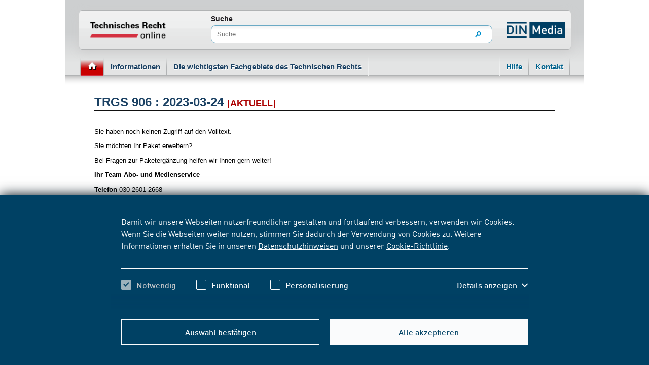

--- FILE ---
content_type: text/css;charset=UTF-8
request_url: https://www.technischesrecht.de/resource/themes/dingroup-mod/css/dingroup-mod-704342-62.css
body_size: 161941
content:
@charset "UTF-8";
/*! Theme dingroup-mod */
/*! jQuery UI - v1.11.3 - 2015-03-11
* http://jqueryui.com
* Includes: core.css, autocomplete.css, menu.css, theme.css
* To view and modify this theme, visit http://jqueryui.com/themeroller/?ffDefault=Trebuchet%20MS%2CTahoma%2CVerdana%2CArial%2Csans-serif&fwDefault=bold&fsDefault=1.1em&cornerRadius=4px&bgColorHeader=f6a828&bgTextureHeader=gloss_wave&bgImgOpacityHeader=35&borderColorHeader=e78f08&fcHeader=ffffff&iconColorHeader=ffffff&bgColorContent=eeeeee&bgTextureContent=highlight_soft&bgImgOpacityContent=100&borderColorContent=dddddd&fcContent=333333&iconColorContent=222222&bgColorDefault=f6f6f6&bgTextureDefault=glass&bgImgOpacityDefault=100&borderColorDefault=cccccc&fcDefault=1c94c4&iconColorDefault=ef8c08&bgColorHover=fdf5ce&bgTextureHover=glass&bgImgOpacityHover=100&borderColorHover=fbcb09&fcHover=c77405&iconColorHover=ef8c08&bgColorActive=ffffff&bgTextureActive=glass&bgImgOpacityActive=65&borderColorActive=fbd850&fcActive=eb8f00&iconColorActive=ef8c08&bgColorHighlight=ffe45c&bgTextureHighlight=highlight_soft&bgImgOpacityHighlight=75&borderColorHighlight=fed22f&fcHighlight=363636&iconColorHighlight=228ef1&bgColorError=b81900&bgTextureError=diagonals_thick&bgImgOpacityError=18&borderColorError=cd0a0a&fcError=ffffff&iconColorError=ffd27a&bgColorOverlay=666666&bgTextureOverlay=diagonals_thick&bgImgOpacityOverlay=20&opacityOverlay=50&bgColorShadow=000000&bgTextureShadow=flat&bgImgOpacityShadow=10&opacityShadow=20&thicknessShadow=5px&offsetTopShadow=-5px&offsetLeftShadow=-5px&cornerRadiusShadow=5px
* Copyright 2015 jQuery Foundation and other contributors; Licensed MIT */.ui-helper-hidden{display:none}.ui-helper-hidden-accessible{clip:rect(0 0 0 0);border:0;height:1px;margin:-1px;overflow:hidden;padding:0;position:absolute;width:1px}.ui-helper-reset{border:0;font-size:100%;line-height:1.3;list-style:none;margin:0;outline:0;padding:0;text-decoration:none}.ui-helper-clearfix:after,.ui-helper-clearfix:before{border-collapse:collapse;content:"";display:table}.ui-helper-clearfix:after{clear:both}.ui-helper-clearfix{min-height:0}.ui-helper-zfix{filter:Alpha(Opacity=0);height:100%;left:0;opacity:0;position:absolute;top:0;width:100%}.ui-front{z-index:100}.ui-state-disabled{cursor:default!important}.ui-icon{background-repeat:no-repeat;display:block;overflow:hidden;text-indent:-99999px}.ui-widget-overlay{height:100%;left:0;position:fixed;top:0;width:100%}.ui-autocomplete{cursor:default;left:0;position:absolute;top:0}.ui-menu{display:block;list-style:none;margin:0;outline:none;padding:0}.ui-menu .ui-menu{position:absolute}.ui-menu .ui-menu-item{cursor:pointer;list-style-image:url("[data-uri]");margin:0;min-height:0;padding:3px 1em 3px .4em;position:relative}.ui-menu .ui-menu-divider{border-width:1px 0 0;font-size:0;height:0;line-height:0;margin:5px 0}.ui-menu .ui-state-active,.ui-menu .ui-state-focus{margin:-1px}.ui-menu-icons{position:relative}.ui-menu-icons .ui-menu-item{padding-left:2em}.ui-menu .ui-icon{bottom:0;left:.2em;margin:auto 0;position:absolute;top:0}.ui-menu .ui-menu-icon{left:auto;right:0}.ui-widget{font-family:Trebuchet MS,Tahoma,Verdana,Arial,sans-serif;font-size:1.1em}.ui-widget .ui-widget{font-size:1em}.ui-widget button,.ui-widget input,.ui-widget select,.ui-widget textarea{font-family:Trebuchet MS,Tahoma,Verdana,Arial,sans-serif;font-size:1em}.ui-widget-content{background:#eee url([data-uri]) 50% top repeat-x;border:1px solid #ddd;color:#333}.ui-widget-content a{color:#333}.ui-widget-header{background:#f6a828 url([data-uri]) 50% 50% repeat-x;border:1px solid #e78f08;color:#fff;font-weight:700}.ui-widget-header a{color:#fff}.ui-state-default,.ui-widget-content .ui-state-default,.ui-widget-header .ui-state-default{background:#f6f6f6 url([data-uri]) 50% 50% repeat-x;border:1px solid #ccc;color:#1c94c4;font-weight:700}.ui-state-default a,.ui-state-default a:link,.ui-state-default a:visited{color:#1c94c4;text-decoration:none}.ui-state-focus,.ui-state-hover,.ui-widget-content .ui-state-focus,.ui-widget-content .ui-state-hover,.ui-widget-header .ui-state-focus,.ui-widget-header .ui-state-hover{background:#fdf5ce url([data-uri]) 50% 50% repeat-x;border:1px solid #fbcb09;color:#c77405;font-weight:700}.ui-state-focus a,.ui-state-focus a:hover,.ui-state-focus a:link,.ui-state-focus a:visited,.ui-state-hover a,.ui-state-hover a:hover,.ui-state-hover a:link,.ui-state-hover a:visited{color:#c77405;text-decoration:none}.ui-state-active,.ui-widget-content .ui-state-active,.ui-widget-header .ui-state-active{background:#fff url([data-uri]) 50% 50% repeat-x;border:1px solid #fbd850;color:#eb8f00;font-weight:700}.ui-state-active a,.ui-state-active a:link,.ui-state-active a:visited{color:#eb8f00;text-decoration:none}.ui-state-highlight,.ui-widget-content .ui-state-highlight,.ui-widget-header .ui-state-highlight{background:#ffe45c url([data-uri]) 50% top repeat-x;border:1px solid #fed22f;color:#363636}.ui-state-highlight a,.ui-widget-content .ui-state-highlight a,.ui-widget-header .ui-state-highlight a{color:#363636}.ui-state-error,.ui-widget-content .ui-state-error,.ui-widget-header .ui-state-error{background:#b81900 url([data-uri]) 50% 50% repeat;border:1px solid #cd0a0a;color:#fff}.ui-state-error a,.ui-state-error-text,.ui-widget-content .ui-state-error a,.ui-widget-content .ui-state-error-text,.ui-widget-header .ui-state-error a,.ui-widget-header .ui-state-error-text{color:#fff}.ui-priority-primary,.ui-widget-content .ui-priority-primary,.ui-widget-header .ui-priority-primary{font-weight:700}.ui-priority-secondary,.ui-widget-content .ui-priority-secondary,.ui-widget-header .ui-priority-secondary{filter:Alpha(Opacity=70);font-weight:400;opacity:.7}.ui-state-disabled,.ui-widget-content .ui-state-disabled,.ui-widget-header .ui-state-disabled{background-image:none;filter:Alpha(Opacity=35);opacity:.35}.ui-state-disabled .ui-icon{filter:Alpha(Opacity=35)}.ui-icon{height:16px;width:16px}.ui-icon,.ui-widget-content .ui-icon{background-image:url([data-uri])}.ui-widget-header .ui-icon{background-image:url([data-uri])}.ui-state-active .ui-icon,.ui-state-default .ui-icon,.ui-state-focus .ui-icon,.ui-state-hover .ui-icon{background-image:url([data-uri])}.ui-state-highlight .ui-icon{background-image:url([data-uri])}.ui-state-error .ui-icon,.ui-state-error-text .ui-icon{background-image:url([data-uri])}.ui-icon-blank{background-position:16px 16px}.ui-icon-carat-1-n{background-position:0 0}.ui-icon-carat-1-ne{background-position:-16px 0}.ui-icon-carat-1-e{background-position:-32px 0}.ui-icon-carat-1-se{background-position:-48px 0}.ui-icon-carat-1-s{background-position:-64px 0}.ui-icon-carat-1-sw{background-position:-80px 0}.ui-icon-carat-1-w{background-position:-96px 0}.ui-icon-carat-1-nw{background-position:-112px 0}.ui-icon-carat-2-n-s{background-position:-128px 0}.ui-icon-carat-2-e-w{background-position:-144px 0}.ui-icon-triangle-1-n{background-position:0 -16px}.ui-icon-triangle-1-ne{background-position:-16px -16px}.ui-icon-triangle-1-e{background-position:-32px -16px}.ui-icon-triangle-1-se{background-position:-48px -16px}.ui-icon-triangle-1-s{background-position:-64px -16px}.ui-icon-triangle-1-sw{background-position:-80px -16px}.ui-icon-triangle-1-w{background-position:-96px -16px}.ui-icon-triangle-1-nw{background-position:-112px -16px}.ui-icon-triangle-2-n-s{background-position:-128px -16px}.ui-icon-triangle-2-e-w{background-position:-144px -16px}.ui-icon-arrow-1-n{background-position:0 -32px}.ui-icon-arrow-1-ne{background-position:-16px -32px}.ui-icon-arrow-1-e{background-position:-32px -32px}.ui-icon-arrow-1-se{background-position:-48px -32px}.ui-icon-arrow-1-s{background-position:-64px -32px}.ui-icon-arrow-1-sw{background-position:-80px -32px}.ui-icon-arrow-1-w{background-position:-96px -32px}.ui-icon-arrow-1-nw{background-position:-112px -32px}.ui-icon-arrow-2-n-s{background-position:-128px -32px}.ui-icon-arrow-2-ne-sw{background-position:-144px -32px}.ui-icon-arrow-2-e-w{background-position:-160px -32px}.ui-icon-arrow-2-se-nw{background-position:-176px -32px}.ui-icon-arrowstop-1-n{background-position:-192px -32px}.ui-icon-arrowstop-1-e{background-position:-208px -32px}.ui-icon-arrowstop-1-s{background-position:-224px -32px}.ui-icon-arrowstop-1-w{background-position:-240px -32px}.ui-icon-arrowthick-1-n{background-position:0 -48px}.ui-icon-arrowthick-1-ne{background-position:-16px -48px}.ui-icon-arrowthick-1-e{background-position:-32px -48px}.ui-icon-arrowthick-1-se{background-position:-48px -48px}.ui-icon-arrowthick-1-s{background-position:-64px -48px}.ui-icon-arrowthick-1-sw{background-position:-80px -48px}.ui-icon-arrowthick-1-w{background-position:-96px -48px}.ui-icon-arrowthick-1-nw{background-position:-112px -48px}.ui-icon-arrowthick-2-n-s{background-position:-128px -48px}.ui-icon-arrowthick-2-ne-sw{background-position:-144px -48px}.ui-icon-arrowthick-2-e-w{background-position:-160px -48px}.ui-icon-arrowthick-2-se-nw{background-position:-176px -48px}.ui-icon-arrowthickstop-1-n{background-position:-192px -48px}.ui-icon-arrowthickstop-1-e{background-position:-208px -48px}.ui-icon-arrowthickstop-1-s{background-position:-224px -48px}.ui-icon-arrowthickstop-1-w{background-position:-240px -48px}.ui-icon-arrowreturnthick-1-w{background-position:0 -64px}.ui-icon-arrowreturnthick-1-n{background-position:-16px -64px}.ui-icon-arrowreturnthick-1-e{background-position:-32px -64px}.ui-icon-arrowreturnthick-1-s{background-position:-48px -64px}.ui-icon-arrowreturn-1-w{background-position:-64px -64px}.ui-icon-arrowreturn-1-n{background-position:-80px -64px}.ui-icon-arrowreturn-1-e{background-position:-96px -64px}.ui-icon-arrowreturn-1-s{background-position:-112px -64px}.ui-icon-arrowrefresh-1-w{background-position:-128px -64px}.ui-icon-arrowrefresh-1-n{background-position:-144px -64px}.ui-icon-arrowrefresh-1-e{background-position:-160px -64px}.ui-icon-arrowrefresh-1-s{background-position:-176px -64px}.ui-icon-arrow-4{background-position:0 -80px}.ui-icon-arrow-4-diag{background-position:-16px -80px}.ui-icon-extlink{background-position:-32px -80px}.ui-icon-newwin{background-position:-48px -80px}.ui-icon-refresh{background-position:-64px -80px}.ui-icon-shuffle{background-position:-80px -80px}.ui-icon-transfer-e-w{background-position:-96px -80px}.ui-icon-transferthick-e-w{background-position:-112px -80px}.ui-icon-folder-collapsed{background-position:0 -96px}.ui-icon-folder-open{background-position:-16px -96px}.ui-icon-document{background-position:-32px -96px}.ui-icon-document-b{background-position:-48px -96px}.ui-icon-note{background-position:-64px -96px}.ui-icon-mail-closed{background-position:-80px -96px}.ui-icon-mail-open{background-position:-96px -96px}.ui-icon-suitcase{background-position:-112px -96px}.ui-icon-comment{background-position:-128px -96px}.ui-icon-person{background-position:-144px -96px}.ui-icon-print{background-position:-160px -96px}.ui-icon-trash{background-position:-176px -96px}.ui-icon-locked{background-position:-192px -96px}.ui-icon-unlocked{background-position:-208px -96px}.ui-icon-bookmark{background-position:-224px -96px}.ui-icon-tag{background-position:-240px -96px}.ui-icon-home{background-position:0 -112px}.ui-icon-flag{background-position:-16px -112px}.ui-icon-calendar{background-position:-32px -112px}.ui-icon-cart{background-position:-48px -112px}.ui-icon-pencil{background-position:-64px -112px}.ui-icon-clock{background-position:-80px -112px}.ui-icon-disk{background-position:-96px -112px}.ui-icon-calculator{background-position:-112px -112px}.ui-icon-zoomin{background-position:-128px -112px}.ui-icon-zoomout{background-position:-144px -112px}.ui-icon-search{background-position:-160px -112px}.ui-icon-wrench{background-position:-176px -112px}.ui-icon-gear{background-position:-192px -112px}.ui-icon-heart{background-position:-208px -112px}.ui-icon-star{background-position:-224px -112px}.ui-icon-link{background-position:-240px -112px}.ui-icon-cancel{background-position:0 -128px}.ui-icon-plus{background-position:-16px -128px}.ui-icon-plusthick{background-position:-32px -128px}.ui-icon-minus{background-position:-48px -128px}.ui-icon-minusthick{background-position:-64px -128px}.ui-icon-close{background-position:-80px -128px}.ui-icon-closethick{background-position:-96px -128px}.ui-icon-key{background-position:-112px -128px}.ui-icon-lightbulb{background-position:-128px -128px}.ui-icon-scissors{background-position:-144px -128px}.ui-icon-clipboard{background-position:-160px -128px}.ui-icon-copy{background-position:-176px -128px}.ui-icon-contact{background-position:-192px -128px}.ui-icon-image{background-position:-208px -128px}.ui-icon-video{background-position:-224px -128px}.ui-icon-script{background-position:-240px -128px}.ui-icon-alert{background-position:0 -144px}.ui-icon-info{background-position:-16px -144px}.ui-icon-notice{background-position:-32px -144px}.ui-icon-help{background-position:-48px -144px}.ui-icon-check{background-position:-64px -144px}.ui-icon-bullet{background-position:-80px -144px}.ui-icon-radio-on{background-position:-96px -144px}.ui-icon-radio-off{background-position:-112px -144px}.ui-icon-pin-w{background-position:-128px -144px}.ui-icon-pin-s{background-position:-144px -144px}.ui-icon-play{background-position:0 -160px}.ui-icon-pause{background-position:-16px -160px}.ui-icon-seek-next{background-position:-32px -160px}.ui-icon-seek-prev{background-position:-48px -160px}.ui-icon-seek-end{background-position:-64px -160px}.ui-icon-seek-first,.ui-icon-seek-start{background-position:-80px -160px}.ui-icon-stop{background-position:-96px -160px}.ui-icon-eject{background-position:-112px -160px}.ui-icon-volume-off{background-position:-128px -160px}.ui-icon-volume-on{background-position:-144px -160px}.ui-icon-power{background-position:0 -176px}.ui-icon-signal-diag{background-position:-16px -176px}.ui-icon-signal{background-position:-32px -176px}.ui-icon-battery-0{background-position:-48px -176px}.ui-icon-battery-1{background-position:-64px -176px}.ui-icon-battery-2{background-position:-80px -176px}.ui-icon-battery-3{background-position:-96px -176px}.ui-icon-circle-plus{background-position:0 -192px}.ui-icon-circle-minus{background-position:-16px -192px}.ui-icon-circle-close{background-position:-32px -192px}.ui-icon-circle-triangle-e{background-position:-48px -192px}.ui-icon-circle-triangle-s{background-position:-64px -192px}.ui-icon-circle-triangle-w{background-position:-80px -192px}.ui-icon-circle-triangle-n{background-position:-96px -192px}.ui-icon-circle-arrow-e{background-position:-112px -192px}.ui-icon-circle-arrow-s{background-position:-128px -192px}.ui-icon-circle-arrow-w{background-position:-144px -192px}.ui-icon-circle-arrow-n{background-position:-160px -192px}.ui-icon-circle-zoomin{background-position:-176px -192px}.ui-icon-circle-zoomout{background-position:-192px -192px}.ui-icon-circle-check{background-position:-208px -192px}.ui-icon-circlesmall-plus{background-position:0 -208px}.ui-icon-circlesmall-minus{background-position:-16px -208px}.ui-icon-circlesmall-close{background-position:-32px -208px}.ui-icon-squaresmall-plus{background-position:-48px -208px}.ui-icon-squaresmall-minus{background-position:-64px -208px}.ui-icon-squaresmall-close{background-position:-80px -208px}.ui-icon-grip-dotted-vertical{background-position:0 -224px}.ui-icon-grip-dotted-horizontal{background-position:-16px -224px}.ui-icon-grip-solid-vertical{background-position:-32px -224px}.ui-icon-grip-solid-horizontal{background-position:-48px -224px}.ui-icon-gripsmall-diagonal-se{background-position:-64px -224px}.ui-icon-grip-diagonal-se{background-position:-80px -224px}.ui-corner-all,.ui-corner-left,.ui-corner-tl,.ui-corner-top{border-top-left-radius:4px}.ui-corner-all,.ui-corner-right,.ui-corner-top,.ui-corner-tr{border-top-right-radius:4px}.ui-corner-all,.ui-corner-bl,.ui-corner-bottom,.ui-corner-left{border-bottom-left-radius:4px}.ui-corner-all,.ui-corner-bottom,.ui-corner-br,.ui-corner-right{border-bottom-right-radius:4px}.ui-widget-overlay{background:#666 url([data-uri]) 50% 50% repeat;filter:Alpha(Opacity=50);opacity:.5}.ui-widget-shadow{background:#000 url([data-uri]) 50% 50% repeat-x;border-radius:5px;filter:Alpha(Opacity=20);margin:-5px 0 0 -5px;opacity:.2;padding:5px}

/*!
Chosen, a Select Box Enhancer for jQuery and Prototype
by Patrick Filler for Harvest, http://getharvest.com

Version 1.8.0
Full source at https://github.com/harvesthq/chosen
Copyright (c) 2011-2017 Harvest http://getharvest.com

MIT License, https://github.com/harvesthq/chosen/blob/master/LICENSE.md
This file is generated by `grunt build`, do not edit it by hand.
*/.chosen-container{display:inline-block;font-size:13px;position:relative;-webkit-user-select:none;-moz-user-select:none;-ms-user-select:none;user-select:none;vertical-align:middle}.chosen-container *{-webkit-box-sizing:border-box;box-sizing:border-box}.chosen-container .chosen-drop{clip:rect(0,0,0,0);background:#fff;border:1px solid #aaa;border-top:0;-webkit-box-shadow:0 4px 5px rgba(0,0,0,.15);box-shadow:0 4px 5px rgba(0,0,0,.15);position:absolute;top:100%;width:100%;z-index:1010}.chosen-container.chosen-with-drop .chosen-drop{clip:auto}.chosen-container a{cursor:pointer}.chosen-container .chosen-single .group-name,.chosen-container .search-choice .group-name{color:#999;font-weight:400;margin-right:4px;overflow:hidden;text-overflow:ellipsis;white-space:nowrap}.chosen-container .chosen-single .group-name:after,.chosen-container .search-choice .group-name:after{content:":";padding-left:2px;vertical-align:top}.chosen-container-single .chosen-single{background-color:#fff;background:-webkit-gradient(linear,left top,left bottom,color-stop(20%,#fff),color-stop(50%,#f6f6f6),color-stop(52%,#eee),to(#f4f4f4));background:linear-gradient(#fff 20%,#f6f6f6 50%,#eee 52%,#f4f4f4);background-clip:padding-box;border:1px solid #aaa;border-radius:5px;-webkit-box-shadow:inset 0 0 3px #fff,0 1px 1px rgba(0,0,0,.1);box-shadow:inset 0 0 3px #fff,0 1px 1px rgba(0,0,0,.1);color:#444;display:block;height:25px;line-height:24px;overflow:hidden;padding:0 0 0 8px;position:relative;text-decoration:none;white-space:nowrap}.chosen-container-single .chosen-default{color:#999}.chosen-container-single .chosen-single span{display:block;margin-right:26px;overflow:hidden;text-overflow:ellipsis;white-space:nowrap}.chosen-container-single .chosen-single-with-deselect span{margin-right:38px}.chosen-container-single .chosen-single abbr{background:url([data-uri]) -42px 1px no-repeat;display:block;font-size:1px;height:12px;position:absolute;right:26px;top:6px;width:12px}.chosen-container-single .chosen-single abbr:hover,.chosen-container-single.chosen-disabled .chosen-single abbr:hover{background-position:-42px -10px}.chosen-container-single .chosen-single div{display:block;height:100%;position:absolute;right:0;top:0;width:18px}.chosen-container-single .chosen-single div b{background:url([data-uri]) no-repeat 0 2px;display:block;height:100%;width:100%}.chosen-container-single .chosen-search{margin:0;padding:3px 4px;position:relative;white-space:nowrap;z-index:1010}.chosen-container-single .chosen-search input[type=text]{background:url([data-uri]) no-repeat 100% -20px;border:1px solid #aaa;border-radius:0;font-family:sans-serif;font-size:1em;height:auto;line-height:normal;margin:1px 0;outline:0;padding:4px 20px 4px 5px;width:100%}.chosen-container-single .chosen-drop{background-clip:padding-box;border-radius:0 0 4px 4px;margin-top:-1px}.chosen-container-single.chosen-container-single-nosearch .chosen-search{clip:rect(0,0,0,0);position:absolute}.chosen-container .chosen-results{-webkit-overflow-scrolling:touch;color:#444;margin:0 4px 4px 0;max-height:240px;overflow-x:hidden;overflow-y:auto;padding:0 0 0 4px;position:relative}.chosen-container .chosen-results li{word-wrap:break-word;-webkit-touch-callout:none;display:none;line-height:15px;list-style:none;margin:0;padding:5px 6px}.chosen-container .chosen-results li.active-result{cursor:pointer;display:list-item}.chosen-container .chosen-results li.disabled-result{color:#ccc;cursor:default;display:list-item}.chosen-container .chosen-results li.highlighted{background-color:#3875d7;background-image:-webkit-gradient(linear,left top,left bottom,color-stop(20%,#3875d7),color-stop(90%,#2a62bc));background-image:linear-gradient(#3875d7 20%,#2a62bc 90%);color:#fff}.chosen-container .chosen-results li.no-results{background:#f4f4f4;color:#777;display:list-item}.chosen-container .chosen-results li.group-result{cursor:default;display:list-item;font-weight:700}.chosen-container .chosen-results li.group-option{padding-left:15px}.chosen-container .chosen-results li em{font-style:normal;text-decoration:underline}.chosen-container-multi .chosen-choices{background-color:#fff;background-image:-webkit-gradient(linear,left top,left bottom,color-stop(1%,#eee),color-stop(15%,#fff));background-image:linear-gradient(#eee 1%,#fff 15%);border:1px solid #aaa;cursor:text;height:auto;margin:0;overflow:hidden;padding:0 5px;position:relative;width:100%}.chosen-container-multi .chosen-choices li{float:left;list-style:none}.chosen-container-multi .chosen-choices li.search-field{margin:0;padding:0;white-space:nowrap}.chosen-container-multi .chosen-choices li.search-field input[type=text]{background:transparent!important;border:0!important;border-radius:0;-webkit-box-shadow:none;box-shadow:none;color:#999;font-family:sans-serif;font-size:100%;height:25px;line-height:normal;margin:1px 0;outline:0;padding:0;width:25px}.chosen-container-multi .chosen-choices li.search-choice{background-clip:padding-box;background-color:#eee;background-image:-webkit-gradient(linear,left top,left bottom,color-stop(20%,#f4f4f4),color-stop(50%,#f0f0f0),color-stop(52%,#e8e8e8),to(#eee));background-image:linear-gradient(#f4f4f4 20%,#f0f0f0 50%,#e8e8e8 52%,#eee);background-repeat:repeat-x;background-size:100% 19px;border:1px solid #aaa;border-radius:3px;-webkit-box-shadow:inset 0 0 2px #fff,0 1px 0 rgba(0,0,0,.05);box-shadow:inset 0 0 2px #fff,0 1px 0 rgba(0,0,0,.05);color:#333;cursor:default;line-height:13px;margin:3px 5px 3px 0;max-width:100%;padding:3px 20px 3px 5px;position:relative}.chosen-container-multi .chosen-choices li.search-choice span{word-wrap:break-word}.chosen-container-multi .chosen-choices li.search-choice .search-choice-close{background:url([data-uri]) -42px 1px no-repeat;display:block;font-size:1px;height:12px;position:absolute;right:3px;top:4px;width:12px}.chosen-container-multi .chosen-choices li.search-choice .search-choice-close:hover{background-position:-42px -10px}.chosen-container-multi .chosen-choices li.search-choice-disabled{background-color:#e4e4e4;background-image:-webkit-gradient(linear,left top,left bottom,color-stop(20%,#f4f4f4),color-stop(50%,#f0f0f0),color-stop(52%,#e8e8e8),to(#eee));background-image:linear-gradient(#f4f4f4 20%,#f0f0f0 50%,#e8e8e8 52%,#eee);border:1px solid #ccc;color:#666;padding-right:5px}.chosen-container-multi .chosen-choices li.search-choice-focus{background:#d4d4d4}.chosen-container-multi .chosen-choices li.search-choice-focus .search-choice-close{background-position:-42px -10px}.chosen-container-multi .chosen-results{margin:0;padding:0}.chosen-container-multi .chosen-drop .result-selected{color:#ccc;cursor:default;display:list-item}.chosen-container-active .chosen-single{border:1px solid #5897fb;-webkit-box-shadow:0 0 5px rgba(0,0,0,.3);box-shadow:0 0 5px rgba(0,0,0,.3)}.chosen-container-active.chosen-with-drop .chosen-single{background-image:-webkit-gradient(linear,left top,left bottom,color-stop(20%,#eee),color-stop(80%,#fff));background-image:linear-gradient(#eee 20%,#fff 80%);border:1px solid #aaa;border-bottom-left-radius:0;border-bottom-right-radius:0;-webkit-box-shadow:inset 0 1px 0 #fff;box-shadow:inset 0 1px 0 #fff}.chosen-container-active.chosen-with-drop .chosen-single div{background:transparent;border-left:none}.chosen-container-active.chosen-with-drop .chosen-single div b{background-position:-18px 2px}.chosen-container-active .chosen-choices{border:1px solid #5897fb;-webkit-box-shadow:0 0 5px rgba(0,0,0,.3);box-shadow:0 0 5px rgba(0,0,0,.3)}.chosen-container-active .chosen-choices li.search-field input[type=text]{color:#222!important}.chosen-disabled{cursor:default;opacity:.5!important}.chosen-disabled .chosen-choices .search-choice .search-choice-close,.chosen-disabled .chosen-single{cursor:default}.chosen-rtl{text-align:right}.chosen-rtl .chosen-single{overflow:visible;padding:0 8px 0 0}.chosen-rtl .chosen-single span{direction:rtl;margin-left:26px;margin-right:0}.chosen-rtl .chosen-single-with-deselect span{margin-left:38px}.chosen-rtl .chosen-single div{left:3px;right:auto}.chosen-rtl .chosen-single abbr{left:26px;right:auto}.chosen-rtl .chosen-choices li{float:right}.chosen-rtl .chosen-choices li.search-field input[type=text]{direction:rtl}.chosen-rtl .chosen-choices li.search-choice{margin:3px 5px 3px 0;padding:3px 5px 3px 19px}.chosen-rtl .chosen-choices li.search-choice .search-choice-close{left:4px;right:auto}.chosen-rtl.chosen-container-single .chosen-results{margin:0 0 4px 4px;padding:0 4px 0 0}.chosen-rtl .chosen-results li.group-option{padding-left:0;padding-right:15px}.chosen-rtl.chosen-container-active.chosen-with-drop .chosen-single div{border-right:none}.chosen-rtl .chosen-search input[type=text]{background:url([data-uri]) no-repeat -30px -20px;direction:rtl;padding:4px 5px 4px 20px}.chosen-rtl.chosen-container-single .chosen-single div b{background-position:6px 2px}.chosen-rtl.chosen-container-single.chosen-with-drop .chosen-single div b{background-position:-12px 2px}@media only screen and (-webkit-min-device-pixel-ratio:1.5),only screen and (min-resolution:1.5dppx),only screen and (min-resolution:144dpi){.chosen-container .chosen-results-scroll-down span,.chosen-container .chosen-results-scroll-up span,.chosen-container-multi .chosen-choices .search-choice .search-choice-close,.chosen-container-single .chosen-search input[type=text],.chosen-container-single .chosen-single abbr,.chosen-container-single .chosen-single div b,.chosen-rtl .chosen-search input[type=text]{background-image:url([data-uri])!important;background-repeat:no-repeat!important;background-size:52px 37px!important}}
/*!
 *  Remodal - v0.6.4
 *  Flat, responsive, lightweight, easy customizable modal window plugin with declarative state notation and hash tracking.
 *  http://vodkabears.github.io/remodal/
 *
 *  Made by Ilya Makarov
 *  Under MIT License
 */html.remodal-is-locked{overflow:hidden}.remodal,[data-remodal-id]{visibility:hidden}.remodal-overlay{bottom:-5000px;display:none;left:-5000px;position:fixed;right:-5000px;top:-5000px;z-index:9999}.remodal-wrapper{-webkit-overflow-scrolling:touch;bottom:0;display:none;left:0;overflow:auto;position:fixed;right:0;text-align:center;top:0;z-index:10000}.remodal-wrapper:after{content:"";display:inline-block;height:100%;margin-left:-.05em}.remodal-overlay,.remodal-wrapper{-webkit-transform:translateZ(0)}.remodal{display:inline-block;position:relative}.remodal input,.remodal input:focus,.remodal select,.remodal select:focus,.remodal textarea,.remodal textarea:focus{font-size:16px}.remodal-bg{-webkit-transition:-webkit-filter .2s ease-out;-moz-transition:-moz-filter .2s ease-out;-o-transition:-o-filter .2s ease-out;transition:filter .2s ease-out}body.remodal-is-active .remodal-bg{-webkit-filter:blur(3px);-ms-filter:blur(3px);filter:blur(3px);-moz-filter:blur(3px);-o-filter:blur(3px)}.remodal-overlay{background:rgba(33,36,46,.95);opacity:0;-webkit-transition:opacity .2s ease-out;-moz-transition:opacity .2s ease-out;-o-transition:opacity .2s ease-out;transition:opacity .2s ease-out}body.remodal-is-active .remodal-overlay{opacity:1}.remodal{background:#f4f4f4;background-clip:padding-box;-webkit-box-sizing:border-box;-moz-box-sizing:border-box;box-sizing:border-box;color:#182a3c;font-size:16px;min-height:100%;opacity:0;padding:35px;-webkit-transform:scale(.95);-moz-transform:scale(.95);-ms-transform:scale(.95);-o-transform:scale(.95);transform:scale(.95);-webkit-transition:-webkit-transform .2s ease-out,opacity .2s ease-out;-moz-transition:-moz-transform .2s ease-out,opacity .2s ease-out;-o-transition:-o-transform .2s ease-out,opacity .2s ease-out;transition:transform .2s ease-out,opacity .2s ease-out;width:100%}body.remodal-is-active .remodal{opacity:1;-webkit-transform:scale(1);-moz-transform:scale(1);-ms-transform:scale(1);-o-transform:scale(1);transform:scale(1)}.remodal,.remodal-wrapper:after{vertical-align:middle}.remodal-close{-webkit-border-radius:50%;border-radius:50%;height:28px;left:5px;position:absolute;text-decoration:none;top:5px;-webkit-transition:background .2s ease-out;-moz-transition:background .2s ease-out;-o-transition:background .2s ease-out;transition:background .2s ease-out;width:28px}.remodal-close:after{color:#3e5368;content:"×";cursor:pointer;display:block;font-family:Arial,Helvetica CY,Nimbus Sans L,sans-serif!important;font-size:28px;line-height:28px;text-decoration:none;-webkit-transition:all .2s ease-out;-moz-transition:all .2s ease-out;-o-transition:all .2s ease-out;transition:all .2s ease-out}.remodal-close:active,.remodal-close:hover{background:#3e5368}.remodal-close:active.remodal-close:after,.remodal-close:hover.remodal-close:after{color:#f4f4f4}.remodal-cancel,.remodal-confirm{background-clip:padding-box;-webkit-border-radius:6px;border-radius:6px;cursor:pointer;display:inline-block;font-size:10pt;margin:0 0 5px;padding:9px 0;text-align:center;text-decoration:none;-webkit-transition:all .2s ease-out;-moz-transition:all .2s ease-out;-o-transition:all .2s ease-out;transition:all .2s ease-out;width:120px}.remodal-confirm{background:#f4f4f4;border:2px solid #16a085;color:#16a085}.remodal-confirm:active,.remodal-confirm:hover{background:#16a085;color:#f4f4f4}.remodal-cancel{background:#f4f4f4;border:2px solid #c0392b;color:#c0392b}.remodal-cancel:active,.remodal-cancel:hover{background:#c0392b;color:#f4f4f4}@media only screen and (min-width:641px){.remodal{-webkit-border-radius:6px;border-radius:6px;margin:20px auto;max-width:700px;min-height:0}}.lt-ie9 .remodal-overlay{filter:progid:DXImageTransform.Microsoft.gradient(startColorstr=#F021242E,endColorstr=#F021242E)}.lt-ie9 .remodal{margin:20px auto;min-height:0;width:700px}.lt-ie9 .remodal-close:after{margin:auto;text-align:center}.lt-ie9 .remodal-close:active,.lt-ie9 .remodal-close:hover{background:transparent}.lt-ie9 .remodal-close:active.remodal-close:after,.lt-ie9 .remodal-close:hover.remodal-close:after{color:#3e5368}.bx-wrapper{*zoom:1;margin:0 auto 60px;padding:0;position:relative}.bx-wrapper img{display:block;max-width:100%}.bx-wrapper .bx-viewport{background:#fff;border:5px solid #fff;-moz-box-shadow:0 0 5px #ccc;-webkit-box-shadow:0 0 5px #ccc;box-shadow:0 0 5px #ccc;left:-5px;-webkit-transform:translatez(0);-moz-transform:translatez(0);-ms-transform:translatez(0);-o-transform:translatez(0);transform:translatez(0)}.bx-wrapper .bx-controls-auto,.bx-wrapper .bx-pager{bottom:-30px;position:absolute;width:100%}.bx-wrapper .bx-loading{background:url([data-uri]) 50% no-repeat #fff;height:100%;left:0;min-height:50px;position:absolute;top:0;width:100%;z-index:2000}.bx-wrapper .bx-pager{color:#666;font-family:Arial;font-size:.85em;font-weight:700;padding-top:20px;text-align:center}.bx-wrapper .bx-controls-auto .bx-controls-auto-item,.bx-wrapper .bx-pager .bx-pager-item{*zoom:1;display:inline-block;*display:inline}.bx-wrapper .bx-pager.bx-default-pager a{background:#666;-moz-border-radius:5px;-webkit-border-radius:5px;border-radius:5px;display:block;height:10px;margin:0 5px;outline:0;text-indent:-9999px;width:10px}.bx-wrapper .bx-pager.bx-default-pager a.active,.bx-wrapper .bx-pager.bx-default-pager a:hover{background:#000}.bx-wrapper .bx-prev{background:url([data-uri]) no-repeat 0 -32px;left:10px}.bx-wrapper .bx-next{background:url([data-uri]) no-repeat -43px -32px;right:10px}.bx-wrapper .bx-prev:hover{background-position:0 0}.bx-wrapper .bx-next:hover{background-position:-43px 0}.bx-wrapper .bx-controls-direction a{height:32px;margin-top:-16px;outline:0;position:absolute;text-indent:-9999px;top:50%;width:32px;z-index:9999}.bx-wrapper .bx-controls-direction a.disabled{display:none}.bx-wrapper .bx-controls-auto{text-align:center}.bx-wrapper .bx-controls-auto .bx-start{display:block;height:11px;margin:0 3px;outline:0;text-indent:-9999px;width:10px}.bx-wrapper .bx-controls-auto .bx-start.active,.bx-wrapper .bx-controls-auto .bx-start:hover{background-position:-86px 0}.bx-wrapper .bx-controls-auto .bx-stop{display:block;height:11px;margin:0 3px;outline:0;text-indent:-9999px;width:9px}.bx-wrapper .bx-controls-auto .bx-stop.active,.bx-wrapper .bx-controls-auto .bx-stop:hover{background-position:-86px -33px}.bx-wrapper .bx-controls.bx-has-controls-auto.bx-has-pager .bx-pager{text-align:left;width:80%}.bx-wrapper .bx-controls.bx-has-controls-auto.bx-has-pager .bx-controls-auto{right:0;width:35px}.bx-wrapper .bx-caption{background:#666\9;background:rgba(80,80,80,.75);bottom:0;left:0;position:absolute;width:100%}.bx-wrapper .bx-caption span{color:#fff;display:block;font-family:Arial;font-size:.85em;padding:10px}.bwr-container{margin-left:auto;margin-right:auto;max-width:100%;padding-left:18px;padding-right:18px;width:100%}@media (min-width:740px){.bwr-container{padding-left:20px;padding-right:20px}}@media (min-width:1024px){.bwr-container{padding-left:20px;padding-right:20px}}@media (min-width:1280px){.bwr-container{padding-left:13px;padding-right:13px}}.bwr-container:after,.bwr-container:before{content:"";display:table}.bwr-container:after{clear:both}@media (min-width:1280px){.bwr-container,.bwr-footer-contact{max-width:100%;width:1306px}}.bwr-row{margin-left:-4.5px;margin-right:-4.5px}.bwr-row:after,.bwr-row:before{content:"";display:table}.bwr-row:after{clear:both}@media (min-width:740px){.bwr-row{margin-left:-10px;margin-right:-10px}}@media (min-width:1024px){.bwr-row{margin-left:-10px;margin-right:-10px}}@media (min-width:1280px){.bwr-row{margin-left:-20px;margin-right:-20px}}.bwr-column{float:left;height:100vh;min-height:1px;padding-left:4.5px;padding-right:4.5px;position:relative;width:8.3333333333%}@media (min-width:740px){.bwr-column{padding-left:10px;padding-right:10px}}@media (min-width:1024px){.bwr-column{padding-left:10px;padding-right:10px}}@media (min-width:1280px){.bwr-column{padding-left:20px;padding-right:20px}}.bwr-column__inner{height:100%}.bwr-cookie-new .bwr-control--checkbox:has(.bwr-control__input--checkbox:focus-visible){border-radius:2px;box-shadow:0 0 0 2px #000;outline:1px solid #fff;outline-offset:2px}.bwr-cookie-new .bwr-control{word-wrap:break-word;cursor:pointer;display:block;font-weight:400;padding-left:30px;position:relative;text-align:left}.bwr-cookie-new .bwr-control--checkbox{margin-bottom:0}.bwr-cookie-new .bwr-control+.bwr-control{margin-top:10px}.bwr-cookie-new .bwr-control--error .bwr-label__error-msg{display:inline-block}.bwr-cookie-new .bwr-control--error .bwr-control__indicator{border-color:#e0a8a3}.bwr-cookie-new .bwr-control a{color:#0070a3;cursor:pointer;font-family:DINWeb,Helvetica,Arial,sans-serif;font-weight:500;transition:.25s ease-in-out 0s;transition-property:background,color,border-color}.bwr-cookie-new .bwr-control a .bwr-icon{fill:#0070a3;transition:.25s ease-in-out 0s;transition-property:fill}.bwr-cookie-new .bwr-control a:active,.bwr-cookie-new .bwr-control a:focus,.bwr-cookie-new .bwr-control a:hover{color:#6a1847}.bwr-cookie-new .bwr-control a:active .bwr-icon,.bwr-cookie-new .bwr-control a:focus .bwr-icon,.bwr-cookie-new .bwr-control a:hover .bwr-icon{fill:#6a1847}.bwr-cookie-new .bwr-control a:active,.bwr-cookie-new .bwr-control a:focus,.bwr-cookie-new .bwr-control a:hover{text-decoration:none}.bwr-cookie-new .bwr-control__input{opacity:0;position:absolute;z-index:-1}.bwr-cookie-new .bwr-control__label{color:#0070a3}.bwr-cookie-new .bwr-control__label--cookie{color:#fafbfc;font-weight:500}.bwr-cookie-new .bwr-control__indicator{background-color:#fafbfc;border:1px solid #0070a3;box-shadow:inset 1px 1px 3px -1px rgba(0,0,0,.5);height:20px;left:0;position:absolute;top:2px;width:20px}.bwr-cookie-new .bwr-control__indicator:after{content:"";display:none;position:absolute}.bwr-cookie-new .bwr-control__indicator--checkbox:after{border:solid #fafbfc;border-width:0 2px 2px 0;height:10px;left:7px;top:3px;-webkit-transform:rotate(45deg);-ms-transform:rotate(45deg);transform:rotate(45deg);width:6px}.bwr-cookie-new .bwr-control__indicator--checkbox-cookie{background:none;border:1px solid #fafbfc;border-radius:2px;box-shadow:none}.bwr-cookie-new .bwr-control__indicator--checkbox-cookie:after{border:solid #004164;border-width:0 2px 2px 0;height:10px;left:7px;top:3px;-webkit-transform:rotate(45deg);-ms-transform:rotate(45deg);transform:rotate(45deg);width:6px}.bwr-cookie-new .bwr-control__input[disabled]:not([disabled=false])~.bwr-control__indicator{background:#e0e2e3;border-color:#e0e2e3;opacity:.7}.bwr-cookie-new .bwr-control__input[disabled]:not([disabled=false])~.bwr-control__label,.bwr-cookie-new .bwr-control__input[disabled]:not([disabled=false])~.bwr-control__label-mobile{color:#c2c5c8}.bwr-cookie-new .bwr-control__input[disabled]:not([disabled=false])~.bwr-control__label+span:hover,.bwr-cookie-new .bwr-control__input[disabled]:not([disabled=false])~.bwr-control__label-mobile+span:hover,.bwr-cookie-new .bwr-control__input[disabled]:not([disabled=false])~.bwr-control__label-mobile:hover,.bwr-cookie-new .bwr-control__input[disabled]:not([disabled=false])~.bwr-control__label:hover{cursor:default}.bwr-cookie-new .bwr-control__input[disabled]:not([disabled=false])~.bwr-icon{fill:#6b6f72!important}.bwr-cookie-new .bwr-control input:checked~.bwr-control__label,.bwr-cookie-new .bwr-control input[aria-expanded=true]~.bwr-control__label{color:#6a1847}.bwr-cookie-new .bwr-control input:checked~.bwr-control__label--cookie,.bwr-cookie-new .bwr-control input[aria-expanded=true]~.bwr-control__label--cookie{color:#fafbfc}.bwr-cookie-new .bwr-control input:checked~.bwr-icon{fill:#6a1847}.bwr-cookie-new .bwr-control input:checked~.bwr-control__indicator--checkbox,.bwr-cookie-new .bwr-control input[aria-expanded=true]~.bwr-control__indicator--checkbox{background:#6a1847;border:0}.bwr-cookie-new .bwr-control input:checked~.bwr-control__indicator--checkbox-cookie,.bwr-cookie-new .bwr-control input[aria-expanded=true]~.bwr-control__indicator--checkbox-cookie{background:#fafbfc;border:0}.bwr-cookie-new .bwr-control input:checked~.bwr-control__indicator--checkbox-cookie:after,.bwr-cookie-new .bwr-control input:checked~.bwr-control__indicator:after,.bwr-cookie-new .bwr-control input[aria-expanded=true]~.bwr-control__indicator--checkbox-cookie:after,.bwr-cookie-new .bwr-control input[aria-expanded=true]~.bwr-control__indicator:after{display:block}.bwr-cookie-new .bwr-control__label-mobile{color:#0070a3;display:inline-block}@media (min-width:1024px){.bwr-cookie-new .bwr-control__label-mobile{display:none}}.bwr-cookie-new .bwr-control input:checked~.bwr-control__label-mobile,.bwr-cookie-new .bwr-control input[aria-expanded=true]~.bwr-control__label-mobile{color:#6a1847}.bwr-cookie-new .bwr-button{border:0;cursor:pointer;display:inline-block;font-family:DINWeb,Helvetica,Arial,sans-serif;font-weight:500;line-height:18px;max-width:100%;min-height:50px;padding:15px;text-align:center;text-decoration:none;transition:.25s ease-in-out 0s;transition-property:background-color,color,border-color,opacity;width:auto}.bwr-cookie-new .bwr-button .bwr-button__label:not([data-type=sr-only])+.bwr-icon:nth-child(2n){margin-left:4px}.bwr-cookie-new .bwr-button .bwr-icon{transition:.25s ease-in-out 0s;transition-property:fill}.bwr-cookie-new .bwr-button.js-button-disable[disabled]{opacity:.6;pointer-events:none}.bwr-cookie-new .bwr-button--ghost{background-color:#004164;border:1px solid #fafbfc;color:#fafbfc}.bwr-cookie-new .bwr-button--ghost:active,.bwr-cookie-new .bwr-button--ghost:focus,.bwr-cookie-new .bwr-button--ghost:hover,.bwr-cookie-new .bwr-button--snow{background-color:#fafbfc;color:#004164}.bwr-cookie-new .bwr-button--snow:active,.bwr-cookie-new .bwr-button--snow:focus,.bwr-cookie-new .bwr-button--snow:hover{background-color:#e6ecf0;color:#004164}.bwr-cookie-new :not(.bwr-publishers__accordions)>.bwr-accordion{margin-bottom:40px;margin-top:40px}@media (min-width:740px){.bwr-cookie-new :not(.bwr-publishers__accordions)>.bwr-accordion{margin-bottom:60px;margin-top:60px}}@media (min-width:1024px){.bwr-cookie-new :not(.bwr-publishers__accordions)>.bwr-accordion{margin-bottom:50px;margin-top:50px}}.bwr-cookie-new .bwr-accordion__item{border-bottom:1px solid #c8c8c8}.bwr-cookie-new .bwr-accordion__item:first-child{border-top:1px solid #c8c8c8}.bwr-cookie-new .bwr-accordion__item:only-child{border-bottom:0}.bwr-cookie-new .bwr-accordion__cookie-container{-ms-flex-align:baseline;-webkit-align-items:baseline;align-items:baseline;display:-webkit-flex;display:-ms-flexbox;display:flex;-webkit-flex-direction:column;-ms-flex-direction:column;flex-direction:column;padding:15px 0 10px}@media (min-width:740px){.bwr-cookie-new .bwr-accordion__cookie-container{-ms-flex-pack:justify;-webkit-flex-direction:row;-ms-flex-direction:row;flex-direction:row;-webkit-justify-content:space-between;justify-content:space-between;padding:20px 0}}.bwr-cookie-new .bwr-accordion__button{background-color:transparent;color:#0070a3;display:block;font-size:18px;font-weight:500;line-height:24px;margin:0;padding:23px 50px 23px 0;position:relative;text-align:left;width:100%}@media (min-width:740px){.bwr-cookie-new .bwr-accordion__button{padding-left:10px}}@media (min-width:1024px){.bwr-cookie-new .bwr-accordion__button{padding-left:18px;padding-right:60px}}.bwr-cookie-new .bwr-accordion__button[aria-expanded=true]{color:#6a1847}.bwr-cookie-new .bwr-accordion__button[aria-expanded=true] .bwr-icon--accordion-button{fill:#6a1847;-webkit-transform:rotate(180deg);-ms-transform:rotate(180deg);transform:rotate(180deg)}.bwr-cookie-new .bwr-accordion__button:not(.bwr-accordion__button--disabled):active,.bwr-cookie-new .bwr-accordion__button:not(.bwr-accordion__button--disabled):focus,.bwr-cookie-new .bwr-accordion__button:not(.bwr-accordion__button--disabled):hover{color:#6a1847}.bwr-cookie-new .bwr-accordion__button:not(.bwr-accordion__button--disabled):active .bwr-icon--accordion-button,.bwr-cookie-new .bwr-accordion__button:not(.bwr-accordion__button--disabled):focus .bwr-icon--accordion-button,.bwr-cookie-new .bwr-accordion__button:not(.bwr-accordion__button--disabled):hover .bwr-icon--accordion-button{fill:#6a1847}.bwr-cookie-new .bwr-accordion__button--cookie{color:#fafbfc;display:inline;font-size:16px;margin-bottom:15px;min-height:auto;min-width:140px;padding:0 20px 0 0;width:auto}.bwr-cookie-new .bwr-accordion__button--cookie .bwr-icon--accordion-button{fill:#fafbfc}.bwr-cookie-new .bwr-accordion__button--cookie[aria-expanded=true]{color:#fafbfc}.bwr-cookie-new .bwr-accordion__button--cookie[aria-expanded=true] .bwr-icon--accordion-button{fill:#fafbfc;-webkit-transform:rotate(180deg);-ms-transform:rotate(180deg);transform:rotate(180deg)}.bwr-cookie-new .bwr-accordion__button--cookie:not(.bwr-accordion__button--disabled):active,.bwr-cookie-new .bwr-accordion__button--cookie:not(.bwr-accordion__button--disabled):focus,.bwr-cookie-new .bwr-accordion__button--cookie:not(.bwr-accordion__button--disabled):hover{color:#fafbfc}.bwr-cookie-new .bwr-accordion__button--cookie:not(.bwr-accordion__button--disabled):active .bwr-icon--accordion-button,.bwr-cookie-new .bwr-accordion__button--cookie:not(.bwr-accordion__button--disabled):focus .bwr-icon--accordion-button,.bwr-cookie-new .bwr-accordion__button--cookie:not(.bwr-accordion__button--disabled):hover .bwr-icon--accordion-button{fill:#fafbfc}.bwr-cookie-new .bwr-icon--accordion-button{fill:#0070a3;margin-top:-10px;position:absolute;right:10px;top:50%}@media (min-width:1024px){.bwr-cookie-new .bwr-icon--accordion-button{right:20px}}.bwr-cookie-new .bwr-icon--accordion-button.bwr-icon--accordion-button-cookie{margin-left:5px;margin-top:-6px;position:static;right:0}@media (min-width:740px){.bwr-cookie-new .bwr-icon--accordion-button.bwr-icon--accordion-button-cookie{margin-left:0;position:absolute}}.bwr-cookie-new .bwr-accordion__panel{display:none}.bwr-cookie-new .bwr-accordion__panel>.bwr-rte{padding:0 35px 25px 0}@media (min-width:740px){.bwr-cookie-new .bwr-accordion__panel>.bwr-rte{padding:10px 60px 30px}}@media (min-width:1024px){.bwr-cookie-new .bwr-accordion__panel>.bwr-rte{padding-left:55px;padding-right:110px}}@media (min-width:740px) and (max-width:1023.2px){.bwr-cookie-new .bwr-layout__col-side+.bwr-layout__col-main .bwr-accordion__panel>.bwr-rte{padding:0 35px 25px 10px}}.bwr-cookie-new .bwr-accordion__button--disabled{color:#000}.bwr-cookie-new .bwr-accordion__description{display:table;padding:10px 0 25px;width:100%}@media (min-width:740px){.bwr-cookie-new .bwr-accordion__description{padding-left:10px;padding-right:50px}}@media (min-width:1024px){.bwr-cookie-new .bwr-accordion__description{padding-left:18px;padding-right:80px}}.bwr-cookie-new .bwr-accordion__description-img{display:table-cell;padding:0 20px 20px 0;vertical-align:top}.bwr-cookie-new .bwr-accordion__description-text{margin-top:-7px}@media (min-width:740px){.bwr-cookie-new .bwr-accordion__description-text{overflow:hidden}}.bwr-cookie-new .bwr-accordion__description-text .bwr-card{margin-top:20px}.bwr-cookie-new .bwr-accordion__overview{margin-left:-4.5px;margin-right:-4.5px}.bwr-cookie-new .bwr-accordion__overview:after,.bwr-cookie-new .bwr-accordion__overview:before{content:"";display:table}.bwr-cookie-new .bwr-accordion__overview:after{clear:both}@media (min-width:740px){.bwr-cookie-new .bwr-accordion__overview{margin-left:-10px;margin-right:-10px}}@media (min-width:1024px){.bwr-cookie-new .bwr-accordion__overview{margin-left:-10px;margin-right:-10px}}@media (min-width:1280px){.bwr-cookie-new .bwr-accordion__overview{margin-left:-20px;margin-right:-20px}}.bwr-cookie-new .bwr-accordion__overview-description{float:left;min-height:1px;padding-left:4.5px;padding-right:4.5px;position:relative;width:50%}@media (min-width:740px){.bwr-cookie-new .bwr-accordion__overview-description{padding-left:10px;padding-right:10px}}@media (min-width:1024px){.bwr-cookie-new .bwr-accordion__overview-description{padding-left:10px;padding-right:10px}}@media (min-width:1280px){.bwr-cookie-new .bwr-accordion__overview-description{padding-left:20px;padding-right:20px}}@media (max-width:739.2px){.bwr-cookie-new .bwr-accordion__overview-description{width:100%}}@media (min-width:1024px){.bwr-cookie-new .bwr-accordion__overview-description{width:41.6666666667%}}.bwr-cookie-new .bwr-accordion__overview-links{float:left;min-height:1px;padding-left:4.5px;padding-right:4.5px;position:relative;width:50%}@media (min-width:740px){.bwr-cookie-new .bwr-accordion__overview-links{padding-left:10px;padding-right:10px}}@media (min-width:1024px){.bwr-cookie-new .bwr-accordion__overview-links{padding-left:10px;padding-right:10px}}@media (min-width:1280px){.bwr-cookie-new .bwr-accordion__overview-links{padding-left:20px;padding-right:20px}}@media (max-width:739.2px){.bwr-cookie-new .bwr-accordion__overview-links{width:100%}}@media (min-width:1024px){.bwr-cookie-new .bwr-accordion__overview-links{width:41.6666666667%}}.bwr-cookie-new .bwr-accordion__overview-info{margin:6px -4.5px 16px}.bwr-cookie-new .bwr-accordion__overview-info:after,.bwr-cookie-new .bwr-accordion__overview-info:before{content:"";display:table}.bwr-cookie-new .bwr-accordion__overview-info:after{clear:both}@media (min-width:740px){.bwr-cookie-new .bwr-accordion__overview-info{margin-left:-10px;margin-right:-10px}}@media (min-width:1024px){.bwr-cookie-new .bwr-accordion__overview-info{margin-left:-10px;margin-right:-10px}}@media (min-width:1280px){.bwr-cookie-new .bwr-accordion__overview-info{margin-left:-20px;margin-right:-20px}}.bwr-cookie-new .bwr-accordion__overview-info>*{float:left;min-height:1px;padding-left:4.5px;padding-right:4.5px;position:relative;width:100%}@media (min-width:740px){.bwr-cookie-new .bwr-accordion__overview-info>*{padding-left:10px;padding-right:10px}}@media (min-width:1024px){.bwr-cookie-new .bwr-accordion__overview-info>*{padding-left:10px;padding-right:10px}}@media (min-width:1280px){.bwr-cookie-new .bwr-accordion__overview-info>*{padding-left:20px;padding-right:20px}}@media (min-width:1024px){.bwr-cookie-new .bwr-accordion__overview-info>*{width:75%}}.bwr-cookie-new .bwr-accordion__overview .bwr-accordion__overview-link-item{font-weight:500}.bwr-cookie-new .bwr-accordion__overview .bwr-accordion__overview-link-item .bwr-card__link-tolist,.bwr-cookie-new .bwr-accordion__overview .bwr-accordion__overview-link-item .bwr-card__title.bwr-data-dlink,.bwr-cookie-new .bwr-accordion__overview .bwr-accordion__overview-link-item .bwr-info-download__link,.bwr-cookie-new .bwr-accordion__overview .bwr-accordion__overview-link-item .bwr-link{line-height:1.5;text-align:left}.bwr-cookie-new .bwr-accordion__update-number{background-color:#cd3225;border-radius:50%;color:#fafbfc;display:inline-block;font-size:12px;font-weight:500;height:25px;line-height:1;margin-right:8px;padding:6px 0;position:relative;text-align:center;top:-3px;width:25px}.bwr-cookie-new .bwr-accordion--overview .bwr-page-title{margin-bottom:60px}.bwr-cookie-new .bwr-accordion--overview .bwr-accordion__title{position:relative}@media (max-width:739.2px){.bwr-cookie-new .bwr-accordion--overview .bwr-accordion__title{-ms-flex-pack:justify;-ms-flex-align:center;-webkit-align-items:center;align-items:center;display:-webkit-flex;display:-ms-flexbox;display:flex;-webkit-justify-content:space-between;justify-content:space-between;padding-bottom:4px;position:inherit}}.bwr-cookie-new .bwr-accordion--overview .bwr-module-title--small{font-size:22px}@media (max-width:739.2px){.bwr-cookie-new .bwr-accordion--overview .bwr-module-title--small{-webkit-flex:2 1 100px;-ms-flex:2 1 100px;flex:2 1 100px;margin-bottom:0}}.bwr-cookie-new .bwr-accordion--overview .bwr-accordion__header-link{position:absolute;right:0;top:0}@media (max-width:739.2px){.bwr-cookie-new .bwr-accordion--overview .bwr-accordion__header-link{-ms-flex-pack:end;-ms-flex-align:center;-webkit-align-items:center;align-items:center;display:-webkit-flex;display:-ms-flexbox;display:flex;-webkit-flex:1 2 100px;-ms-flex:1 2 100px;flex:1 2 100px;-webkit-justify-content:flex-end;justify-content:flex-end;position:inherit}.bwr-cookie-new .bwr-accordion--overview .bwr-accordion__header-link .bwr-icon{-webkit-flex:0 0 24px;-ms-flex:0 0 24px;flex:0 0 24px}}.bwr-cookie-new .bwr-accordion--overview .bwr-accordion__button{padding-left:0}.bwr-cookie-new .bwr-accordion--overview .bwr-accordion__overview-description .bwr-card__link-tolist,.bwr-cookie-new .bwr-accordion--overview .bwr-accordion__overview-description .bwr-card__title.bwr-data-dlink,.bwr-cookie-new .bwr-accordion--overview .bwr-accordion__overview-description .bwr-info-download__link,.bwr-cookie-new .bwr-accordion--overview .bwr-accordion__overview-description .bwr-link,.bwr-cookie-new .bwr-accordion--overview .bwr-accordion__overview-links .bwr-card__link-tolist,.bwr-cookie-new .bwr-accordion--overview .bwr-accordion__overview-links .bwr-card__title.bwr-data-dlink,.bwr-cookie-new .bwr-accordion--overview .bwr-accordion__overview-links .bwr-info-download__link,.bwr-cookie-new .bwr-accordion--overview .bwr-accordion__overview-links .bwr-link{display:block}.bwr-cookie-new .bwr-accordion--overview .bwr-accordion__overview-description>.bwr-card__link-tolist,.bwr-cookie-new .bwr-accordion--overview .bwr-accordion__overview-description>.bwr-card__title.bwr-data-dlink,.bwr-cookie-new .bwr-accordion--overview .bwr-accordion__overview-description>.bwr-info-download__link,.bwr-cookie-new .bwr-accordion--overview .bwr-accordion__overview-description>.bwr-link,.bwr-cookie-new .bwr-accordion--overview .bwr-accordion__overview-description>div,.bwr-cookie-new .bwr-accordion--overview .bwr-accordion__overview-links>.bwr-card__link-tolist,.bwr-cookie-new .bwr-accordion--overview .bwr-accordion__overview-links>.bwr-card__title.bwr-data-dlink,.bwr-cookie-new .bwr-accordion--overview .bwr-accordion__overview-links>.bwr-info-download__link,.bwr-cookie-new .bwr-accordion--overview .bwr-accordion__overview-links>.bwr-link,.bwr-cookie-new .bwr-accordion--overview .bwr-accordion__overview-links>div{padding-bottom:16px}.bwr-cookie-new .bwr-accordion__text{padding:23px 20px}.bwr-cookie-new .bwr-accordion__text>p+p{margin-top:10px}.bwr-cookie-new .bwr-accordion .bwr-update-label{padding:0 20px 23px}.bwr-cookie-new .bwr-accordion__anchor{-ms-flex-order:99;display:block;-webkit-order:99;order:99;position:relative;top:-60px}@media (min-width:1024px){.bwr-cookie-new .bwr-accordion__anchor{top:-125px}}.bwr-cookie-new .bwr-accordion__cookie-options{float:left;padding-bottom:25px;padding-left:0;width:100%}.bwr-cookie-new .bwr-accordion__cookie-options-item{list-style:none;margin-bottom:20px}.bwr-cookie-new .bwr-accordion__cookie-options-item:last-child{margin-bottom:0}.bwr-cookie-new .bwr-accordion__cookie-choose{display:-webkit-flex;display:-ms-flexbox;display:flex;-webkit-flex-direction:row;-ms-flex-direction:row;flex-direction:row;-webkit-flex-wrap:wrap;-ms-flex-wrap:wrap;flex-wrap:wrap;margin-bottom:10px;padding-left:0}@media (min-width:740px){.bwr-cookie-new .bwr-accordion__cookie-choose{margin-bottom:0}}.bwr-cookie-new .bwr-accordion__cookie-choose-item{margin-bottom:10px;margin-right:20px}@media (min-width:740px){.bwr-cookie-new .bwr-accordion__cookie-choose-item{margin-right:40px}}.bwr-cookie-new .bwr-accordion__cookie-choose-item:last-child{margin-right:0}.bwr-cookie-new .bwr-accordion__list--cookie{margin-bottom:0;padding-left:0}.bwr-cookie.bwr-cookie-new{background-color:#004164;bottom:0;box-shadow:0 0 24px 0 #001019;color:#fafbfc;display:none;font-family:DINWeb,Helvetica,Arial,sans-serif;font-size:16px;left:0;line-height:1.5;position:fixed;right:0;text-align:left;z-index:99999999}@media (min-width:740px){.bwr-cookie.bwr-cookie-new{max-height:50%}}.bwr-cookie.bwr-cookie-new *,.bwr-cookie.bwr-cookie-new :after,.bwr-cookie.bwr-cookie-new :before{box-sizing:border-box}.bwr-cookie.bwr-cookie-new.bwr-active{display:block}.bwr-cookie.bwr-cookie-new .bwr-container,.bwr-cookie.bwr-cookie-new .bwr-cookie__form,.bwr-cookie.bwr-cookie-new .bwr-cookie__inner{height:100%}.bwr-cookie.bwr-cookie-new .bwr-cookie__form{display:flex;flex-direction:column;padding-bottom:20px;padding-top:20px}@media (min-width:740px){.bwr-cookie.bwr-cookie-new .bwr-cookie__form{display:flex;flex-direction:column;margin-left:-4.5px;margin-right:-4.5px;padding-bottom:40px;padding-top:40px}.bwr-cookie.bwr-cookie-new .bwr-cookie__form:after,.bwr-cookie.bwr-cookie-new .bwr-cookie__form:before{content:"";display:table}.bwr-cookie.bwr-cookie-new .bwr-cookie__form:after{clear:both}}.bwr-cookie.bwr-cookie-new .bwr-cookie__inner{padding-bottom:0;padding-top:0}.bwr-cookie.bwr-cookie-new .bwr-cookie__info{flex-grow:1;height:calc(50vh - 160px);margin-bottom:20px;margin-left:auto;position:relative;width:100%}.bwr-cookie.bwr-cookie-new .bwr-cookie__info--scroll{overflow-x:hidden;overflow-y:scroll}@media (min-width:740px){.bwr-cookie.bwr-cookie-new .bwr-cookie__info{height:auto;margin-left:16.6666666667%;padding-left:4.5px;padding-right:4.5px;width:66.6666666667%}.bwr-cookie.bwr-cookie-new .bwr-cookie__info--scroll{height:calc(50vh - 160px)!important}}@media (min-width:740px) and (min-width:740px){.bwr-cookie.bwr-cookie-new .bwr-cookie__info{padding-left:10px;padding-right:10px}}@media (min-width:740px) and (min-width:1024px){.bwr-cookie.bwr-cookie-new .bwr-cookie__info{padding-left:10px;padding-right:10px}}@media (min-width:740px) and (min-width:1280px){.bwr-cookie.bwr-cookie-new .bwr-cookie__info{padding-left:20px;padding-right:20px}}.bwr-cookie.bwr-cookie-new .bwr-cookie__info-text{padding-bottom:20px}.bwr-cookie.bwr-cookie-new .bwr-cookie__info-text p:last-child{margin-bottom:0;padding-bottom:0}@media (min-width:740px){.bwr-cookie.bwr-cookie-new .bwr-cookie__info-text{padding-bottom:32px}}.bwr-cookie.bwr-cookie-new .bwr-cookie__buttons{display:flex;flex-direction:column;margin-top:auto;position:relative;width:100%}.bwr-cookie.bwr-cookie-new .bwr-cookie__buttons:before{background:linear-gradient(180deg,rgba(0,63,100,0),rgba(0,63,100,.5) 30%,#004164);content:"";display:block;height:30px;left:0;position:absolute;top:-50px;width:100%}@media (min-width:740px){.bwr-cookie.bwr-cookie-new .bwr-cookie__buttons{-webkit-flex-direction:row;-ms-flex-direction:row;flex-direction:row;float:left;margin-left:16.6666666667%;margin-top:0;min-height:50px;padding-left:4.5px;padding-right:4.5px;position:relative;width:66.6666666667%}.bwr-cookie.bwr-cookie-new .bwr-cookie__buttons:before{width:calc(100% - 18px)}}@media (min-width:740px) and (min-width:740px){.bwr-cookie.bwr-cookie-new .bwr-cookie__buttons{padding-left:10px;padding-right:10px}}@media (min-width:740px) and (min-width:1024px){.bwr-cookie.bwr-cookie-new .bwr-cookie__buttons{padding-left:10px;padding-right:10px}}@media (min-width:740px) and (min-width:1280px){.bwr-cookie.bwr-cookie-new .bwr-cookie__buttons{padding-left:20px;padding-right:20px}}.bwr-cookie.bwr-cookie-new .bwr-cookie__button{width:100%}.bwr-cookie.bwr-cookie-new .bwr-cookie__button:last-child{order:-1}.bwr-cookie.bwr-cookie-new .bwr-cookie__button:first-child{margin-top:20px}@media (min-width:740px){.bwr-cookie.bwr-cookie-new .bwr-cookie__button{margin-right:10px;width:50%}.bwr-cookie.bwr-cookie-new .bwr-cookie__button:last-child{margin-left:10px;margin-right:0;margin-top:0;order:0}.bwr-cookie.bwr-cookie-new .bwr-cookie__button:first-child{margin-top:0}}.bwr-cookie.bwr-cookie-new .bwr-cookie__choose{margin-left:auto;padding:0;width:100%}.bwr-cookie.bwr-cookie-new .bwr-cookie__choose .bwr-accordion__item:first-child{border-top:2px solid #fafbfc}.bwr-cookie.bwr-cookie-new .internalLink{color:#fafbfc;font-weight:400;text-decoration:underline}.bwr-cookie.bwr-cookie-new .internalLink:active,.bwr-cookie.bwr-cookie-new .internalLink:focus,.bwr-cookie.bwr-cookie-new .internalLink:hover{text-decoration:none}.bwr-cookie.bwr-cookie-new .bwr-accordion__cookie-choose,.bwr-cookie.bwr-cookie-new .bwr-accordion__list--cookie{list-style:none}.bwr-cookie.bwr-cookie-new .bwr-button{font-size:100%}.bwr-cookie.bwr-cookie-new ul li{padding-bottom:0}.bwr-cookie-height{clear:both}@media (max-width:739.2px){body:before{content:"small";display:none}}@media (min-width:740px) and (max-width:1023.2px){body:before{content:"medium";display:none}}@media (min-width:1024px){body:before{content:"large";display:none}}@media (min-width:1280px){body:before{content:"extralarge";display:none}}.bwr-cookie.bwr-cookie-new .parsley-errors-list{color:#e0a8a3;list-style:none}.bwr-cookie.bwr-cookie-new .parsley-errors-list li:before{color:#fafbfc}.bwr-cookie-fallback{background:#e4ecef;color:#004164;direction:ltr;font-family:DINWeb,Helvetica,Arial,sans-serif;padding:40px}.bwr-cookie-fallback:not(.cloned){display:none}.bwr-cookie-fallback__headline{color:#004164;font-family:DINWeb,Helvetica,Arial,sans-serif;font-size:24px!important;font-weight:bolder;line-height:rem(36);margin:0;padding:0!important}.bwr-cookie-fallback__text{margin:15px 0}.bwr-cookie-fallback__text .richtext p,.bwr-cookie-fallback__text p{line-height:rem(24);padding:0!important}.bwr-cookie-fallback__toggle{display:inline-block;height:24px;position:relative;width:54px}.bwr-cookie-fallback__toggle-container{display:flex}.bwr-cookie-fallback__toggle-slider{background-color:#678da2;border-radius:6px;bottom:0;cursor:pointer;height:6px;left:0;position:absolute;right:0;top:10px;-webkit-transition:.4s;transition:.4s}.bwr-cookie-fallback__toggle-slider:before{background-color:#004167;border-radius:50%;content:"";height:24px;left:0;position:absolute;top:-9px;-webkit-transition:.4s;transition:.4s;width:24px}.bwr-cookie-fallback__toggle-text{line-height:rem(24);margin-left:10px}.bwr-cookie-fallback__input{height:0;opacity:0;width:0}.bwr-cookie-fallback__input:checked+.bwr-cookie-fallback__toggle-slider{background-color:#0070a3}.bwr-cookie-fallback__input:focus+.bwr-cookie-fallback__toggle-slider{box-shadow:0 0 1px #0070a3}.bwr-cookie-fallback__input:checked+.bwr-cookie-fallback__toggle-slider:before{-webkit-transform:translateX(30px);-ms-transform:translateX(30px);transform:translateX(30px)}.bwr-cookie-fallback__note{color:#6f6666;font-size:14px;margin-top:15px}.bwr-cookie-fallback__note .richtext p,.bwr-cookie-fallback__note p{line-height:rem(21);padding:0!important}.bwr-cookie-fallback .richtext a.internalLink,.bwr-cookie-fallback a.internalLink{color:#004164!important;font-family:DINWeb,Helvetica,Arial,sans-serif!important;font-weight:700!important;text-decoration:underline}.bwr-cookie-fallback .richtext a.internalLink:focus,.bwr-cookie-fallback .richtext a.internalLink:hover,.bwr-cookie-fallback a.internalLink:focus,.bwr-cookie-fallback a.internalLink:hover{color:#195473!important}.bwr-cookie-fallback .richtext a.internalLink:before,.bwr-cookie-fallback a.internalLink:before{content:""!important}.bwr-iframe__wrapper{height:0;overflow:hidden;padding-bottom:56.25%;position:relative}.bwr-iframe{height:100%;left:0;position:absolute;top:0;width:100%}.bwr-global-ribbon{display:none;left:0;position:static;right:0;transform:translateY(-100%);transition:transform .3s ease;z-index:102}.bwr-global-ribbon.bwr-active{display:block;transform:translateY(0)}.bwr-global-ribbon+.bwr-page,.bwr-global-ribbon+.page{transition:padding .3s ease}.bwr-global-ribbon__close{background:none;border:0;line-height:0;padding:0;position:absolute;right:20px;top:16px}.bwr-global-ribbon__close:hover{cursor:pointer}.bwr-global-ribbon__close .bwr-icon{fill:#fff;pointer-events:none}.bwr-global-ribbon__text{align-items:center;background:inherit;color:#fff;display:flex;flex-direction:row;font-size:14px;font-weight:700;justify-content:center;letter-spacing:1px;line-height:20px;padding:15px;text-align:center;text-transform:uppercase;width:100%}.bwr-global-ribbon__text span{max-width:calc(100% - 100px);overflow:hidden;text-overflow:ellipsis;white-space:nowrap}@media (min-width:1024px){.bwr-global-ribbon__text span{max-width:calc(100% - 200px)}}.bwr-global-ribbon .bwr-accordion{margin:0!important}.bwr-global-ribbon .bwr-accordion__button:not(.bwr-accordion__button--disabled){align-items:center;background:transparent;border:0;color:#fff;display:flex;flex-direction:row;font-size:14px;font-weight:700;justify-content:center;letter-spacing:1px;line-height:20px;padding:15px;text-transform:uppercase;width:100%}.bwr-global-ribbon .bwr-accordion__button:not(.bwr-accordion__button--disabled):focus,.bwr-global-ribbon .bwr-accordion__button:not(.bwr-accordion__button--disabled):hover{color:#fff}.bwr-global-ribbon .bwr-accordion__button:not(.bwr-accordion__button--disabled):focus span,.bwr-global-ribbon .bwr-accordion__button:not(.bwr-accordion__button--disabled):hover span{text-decoration:underline}.bwr-global-ribbon .bwr-accordion__button:not(.bwr-accordion__button--disabled):focus .bwr-icon--accordion-button,.bwr-global-ribbon .bwr-accordion__button:not(.bwr-accordion__button--disabled):hover .bwr-icon--accordion-button{fill:#fff}.bwr-global-ribbon .bwr-accordion__button:not(.bwr-accordion__button--disabled) span{display:inline-block;max-width:calc(100% - 100px);overflow:hidden;text-overflow:ellipsis;white-space:nowrap}@media (min-width:1024px){.bwr-global-ribbon .bwr-accordion__button:not(.bwr-accordion__button--disabled) span{max-width:calc(100% - 200px)}}.bwr-global-ribbon .bwr-accordion__button:not(.bwr-accordion__button--disabled)[aria-expanded=true] .bwr-icon--accordion-button{fill:#fff;transform:rotate(180deg)}.bwr-global-ribbon .bwr-accordion__panel{color:#fff}.bwr-global-ribbon .bwr-accordion__panel p:last-child{margin-bottom:0;padding-bottom:0}.bwr-global-ribbon .bwr-accordion__panel>.bwr-rte{margin:0 auto;padding:10px 20px 30px}@media (min-width:740px){.bwr-global-ribbon .bwr-accordion__panel>.bwr-rte{max-width:640px}}.bwr-global-ribbon .bwr-accordion .bwr-icon--accordion-button{fill:#fff;height:10px;margin:3px 8px 0;padding:0;pointer-events:none;position:static;width:10px}.bwr-global-ribbon .bwr-accordion__item{padding:0}.bwr-global-ribbon .bwr-accordion__item:first-child{border-top:0}.color--beuthBlue{color:#003f64}.color--beuthBordeaux{color:#6a1847}.color--beuthCyan{color:#009cde}.color--beuthGray{color:#6b959c}.color--beuthLightGreen{color:#8ba926}.color--beuthOrange{color:#da6521}.color--beuthRed{color:#cd3225}blockquote,body,code,dd,div,dl,dt,fieldset,form,h1,h2,h3,h4,h5,h6,input,legend,li,ol,p,pre,td,textarea,th,ul{margin:0;padding:0}table{border-collapse:collapse;border-spacing:10px}table td.disabled{color:gray}fieldset,img{border:0;vertical-align:top}address,caption,cite,code,dfn,em,th,var{font-style:normal;font-weight:400}li{list-style:none}caption,th{text-align:left}h1,h2,h3,h4,h5,h6{font-size:100%;font-weight:400}abbr,acronym{border:0;font-variant:normal}button,input,option,select,textarea{font-family:inherit;font-size:inherit;font-weight:inherit}a:focus{outline:thin dotted}a:active,a:hover{outline:0}option,select{font:1em/1.5 Verdana,Geneva,Arial,Helvetica,sans-serif}article,aside,details,figcaption,figure,footer,header,hgroup,nav,section,summary{display:block}audio,canvas,video{*zoom:1;display:inline-block;*display:inline}audio:not([controls]){display:none;height:0}[hidden]{display:none}html{-webkit-text-size-adjust:100%;-ms-text-size-adjust:100%;font-size:100%}button,html,input,select,textarea{font-family:Arial,Helvetica,sans-serif}b,strong{font-weight:700}blockquote{margin:1em 40px}dfn{font-style:italic}code,kbd,pre,samp{font-family:monospace,serif;_font-family:courier new,monospace;font-size:1em}pre{word-wrap:break-word;white-space:pre;white-space:pre-wrap}q{quotes:none}q:after,q:before{content:"";content:none}small{font-size:80%}sub,sup{font-size:75%;line-height:0;position:relative;vertical-align:baseline}sup{top:-.5em}sub{bottom:-.25em}img{-ms-interpolation-mode:bicubic;border:0}svg:not(:root){overflow:hidden}figure,form{margin:0}legend{border:0;*margin-left:-7px;padding:0;white-space:normal}button,input,select,textarea{font-size:100%;margin:0;vertical-align:baseline;*vertical-align:middle}button,input{line-height:normal}button,html input[type=button],input[type=reset],input[type=submit]{-webkit-appearance:button;cursor:pointer;*overflow:visible}button[disabled],input[disabled]{cursor:default}input[type=checkbox],input[type=radio]{box-sizing:border-box;*height:13px;padding:0;*width:13px}input[type=search]{-webkit-appearance:textfield;-moz-box-sizing:content-box;-webkit-box-sizing:content-box;box-sizing:content-box}input[type=search]::-webkit-search-cancel-button,input[type=search]::-webkit-search-decoration{-webkit-appearance:none}button::-moz-focus-inner,input::-moz-focus-inner{border:0;padding:0}textarea{overflow:auto;resize:vertical;vertical-align:top}.chromeframe{background:#ccc;color:#000;margin:.2em 0;padding:.2em 0}.hidden{display:none!important;visibility:hidden}.aural{display:inline;height:0;left:-9999px;overflow:hidden;position:absolute;top:-10000px;width:0}.nobg{background:none!important}.clearfix:after,.clearfix:before{content:" ";display:table}.clearfix:after{clear:both}.clearfix{*zoom:1}@media print{*{background:transparent!important;box-shadow:none!important;text-shadow:none!important}a,a:visited{text-decoration:underline}blockquote,pre{border:1px solid #999;page-break-inside:avoid}thead{display:table-header-group}img,tr{page-break-inside:avoid}img{max-width:100%!important}@page{margin:1cm 1cm 1.5cm}h2,h3,p{orphans:3;widows:3}h2,h3{page-break-after:avoid}}li hr{margin:.8em 0}html{font-family:Arial,Helvetica,sans-serif;font-size:100.01%;height:100%}body{background-color:#fff;font:.813em/1.385em Arial,Helvetica,sans-serif;text-align:left}a,a:active,a:focus,a:hover,a:link,a:visited{color:#0083a7;text-decoration:none}a.hover,a.hover span,a:focus,a:focus span,a:hover,a:hover span{color:#009ee0;text-decoration:none}#searchMeta .fieldwrapper .more a:before,a.intLink:before{content:"» ";position:relative;top:-2px;white-space:nowrap}a.intLink:active,a.intLink:hover{text-decoration:none}a.moreLink{font-weight:700}.linkContainer.hover{cursor:pointer}button.iconButton{background:0 0;border:0}h1{border-bottom:1px solid #1b4163;margin:40px 0 30px;overflow:hidden;padding-bottom:3px;padding-top:10px}h1,h2{color:#1b4163;font-size:1.846em;font-weight:700;line-height:1.125em}h2{margin:0 0 5px;padding-bottom:0}h3{font-weight:700;margin:8px 0 5px}h3,h4{font-size:1em;line-height:1.5em}h4{font-weight:400}h5{font-size:1em;font-weight:700;line-height:1.5em}img{max-width:100%}.mainTeaser h1{margin:40px 58px 30px}.secondaryNav h2{border-bottom:1px solid #1b4163;color:#000;font-weight:700;line-height:1.125em;margin-bottom:23px;padding:0 0 3px}#col1 .mainTeaser h2{border:0;color:#1b4163;font-size:1.385em;font-weight:700;line-height:1em;margin-bottom:20px;padding-bottom:0}#col1 .box h3.title{color:#0083a7;font-size:1.077em;font-weight:700;line-height:1.286em;margin-bottom:15px}#col1 .box h3.title.documentTitle{font-size:1.231em;line-height:1.231em}.main .detailView,.main .indexListView,.main .shopListView,.main .standardListView,.main .teaserView{margin-bottom:25px}.main .detailView h2,.main .indexListView h2,.main .shopListView h2,.main .standardListView h2,.main .teaserView h2,.title-bordered{border-bottom:1px solid #1b4163;margin-bottom:30px;padding-bottom:3px}.titleWrapper #col2 .detailView,.titleWrapper #col2 .indexListView,.titleWrapper #col2 .shopListView,.titleWrapper #col2 .standardListView,.titleWrapper #col2 .teaserView{border:0;margin-bottom:0;padding-bottom:0}#col2 .titleWrapper{border-bottom:1px solid #1b4163;margin-bottom:30px;padding-bottom:3px}#col2 .titleWrapper .noteWrapper{clear:both;position:relative}#col2 .titleWrapper .noteWrapper form .button{background:url([data-uri]) repeat-x 0 0 #fff;border:0;bottom:10%;height:20px;padding:2px;position:absolute;right:50px;width:19px}#col2 .titleWrapper .noteWrapper form .button span{left:0;position:absolute;top:-9999px}.marginal #col2 .titleWrapper .noteWrapper form .button{right:80px}#col2 .titleWrapper .noteWrapper form:first-child .button{background:url([data-uri])!important;right:80px}.marginal #col2 .titleWrapper .noteWrapper form:first-child .button{right:80px}#col2 .titleWrapper .note{background:#fff url("[data-uri]") repeat-x 0 0;border:1px solid #0083a7;border-radius:5px;-moz-border-radius:5px;-webkit-border-radius:5px;clear:both;display:block;float:none;margin:8px 0 15px;min-height:120px;padding:10px}.marginal #col2 .titleWrapper .note{width:632px}.main .detailView .detailText ul,.main .detailView ul,.main .listViewTopContent ul{margin:15px 0}.main .detailView .detailText ul li,.main .detailView ul li,.main .listViewTopContent ul li{list-style:disc outside;margin-left:30px}h2 a,h2 a:active,h2 a:focus,h2 a:hover,h2 a:link,h2 a:visited{text-decoration:none}em{font-style:italic}p{margin-bottom:.8em}.fll{float:left}.flr{float:right}.clb{clear:both}.tag{display:inline-block;font-size:.769em;padding-right:10px;text-transform:uppercase}.tag.new{color:#ac0000}.title .tag{margin-left:5px}.subTitle{color:#000;display:block;font-family:Verdana,Arial,Helvetica,sans-serif;font-size:.692em;line-height:1.8em;padding-right:10px;text-transform:uppercase}#main_content{padding:20px 58px 0}#col1{width:180px}#col2.main{float:right;width:673px}#col1.width100{border-right:0;width:100%}#col1.width100.main{margin-bottom:25px}.page_margins{margin:0 auto;width:1024px}#col1{border-right:1px solid #b1b3b4;float:left;margin:0 25px 0 0;padding:0 28px 0 0}.marginalModul .content{margin-bottom:25px}.marginalModul .content+.content{border-top:1px solid #dddedf;padding-top:25px}.visiblePassword{display:none}.hiddenPassword{display:block}a.button.regButton,a.button.teaserReg,button.regButton,button.teaserReg{background:transparent url([data-uri]) no-repeat 0 0;border:0;display:table;height:83px;margin:10px 0 0 -20px;width:318px}a.button.regButton span,a.button.teaserReg span,button.regButton span,button.teaserReg span{color:#fff;display:table-cell;font-size:1.385em;font-weight:700;line-height:1em;padding-left:40px;text-shadow:0 0 25px #fff;vertical-align:middle}a.button.wide,button.wide{background:transparent url([data-uri]) no-repeat 0 0;left:35px;position:relative;width:355px}button.wide[disabled]{background:transparent url([data-uri]) no-repeat 0 0}a.button.wide span,button.wide span{padding-left:40px}a.button.standard.active{background:transparent url("[data-uri]") repeat-x 0}a.button.standard.active span{color:#fff}a.button.standard span,button.standard span{color:#1b4163;display:block;font-weight:700;line-height:44px}a.button:action,a.button:focus,a.button:hover,button:action,button:focus,button:hover{color:#fff}.standardForm.add-ul-spacing ul{margin:15px 0}.standardForm .button-hide{display:none}.standardForm .formButton:hover{background-color:#1b4163;background-image:none}.standardForm a.formButton{padding-bottom:4px;padding-top:4px}.standardForm input[type=date],.standardForm input[type=password],.standardForm input[type=text],.standardForm textarea{background:#fff url("[data-uri]") repeat-x 0 0;border:1px solid #b1b3b4;height:1.846em;margin-top:-5px;padding:1px 5px}.standardForm textarea{height:auto}.standardForm .label,.standardForm label{font-weight:700}.standardForm input[disabled=disabled]{border:1px solid #e9e9ea;color:#888}.standardForm input[type=checkbox],.standardForm input[type=radio]{position:relative;top:1px}.standardForm input[type=checkbox] .label,.standardForm input[type=checkbox]+label,.standardForm input[type=radio] .label,.standardForm input[type=radio]+label{font-weight:400;margin-left:5px;margin-right:25px}.standardForm select{border:1px solid #b1b3b4;height:26px;margin-top:-4px;padding:2px 1px 1px}.standardForm select.wideWidth{width:412px}.standardForm select.mediumWidth{width:212px}.standardForm select.smallWidth{width:52px}.standardForm input[type=text]+label,.standardForm select+label{margin-left:25px}.standardForm .wideWidth,.standardForm textarea{width:400px}.standardForm .mediumWidth{width:200px}.standardForm .smallWidth{width:40px}.notification,.standardForm .notification{font-size:.846em;font-weight:700}.standardForm li{display:block;margin-bottom:10px;padding-top:14px}.standardForm li .col1{display:inline-block;margin-bottom:2px;margin-right:10px;vertical-align:top;width:27%}.standardForm li .col1.oversize{width:90%}.standardForm li .col1.oversize textarea{width:587px}.standardForm li .col1.indent{width:23.4%!important}.standardForm li .col2{display:inline-block;vertical-align:top;width:60%}.standardForm li .col1 p{margin:0}.standardForm li .col2.withPrefix{position:relative}.standardForm li .col2.withPrefix span{left:-17px;position:absolute}.error.notification,.standardForm li.error .notification{color:red}.standardForm li.error input{border:1px solid red}.standardForm li.success .notification{color:green}.standardForm .formSubmit,.standardForm .formSubmit2{margin:25px 0}.standardForm .formSubmit .flr,.standardForm .formSubmit2 .flr{margin-left:25px}.standardForm .formSubmit .intLink,.standardForm .formSubmit2 .intLink{margin-top:4px}.standardForm .formSubmit2 a,.standardForm .formSubmit2 button{margin-right:12px;white-space:nowrap}.standardForm .indent{margin-left:23px}.standardForm .twoCols div{background-color:#dddedf;float:left;padding:10px 0;text-align:left;width:48.51632047477745%}.standardForm .twoCols div:first-child{margin-right:25px}.standardForm .twoCols div p,.standardForm .twoCols div span{margin-left:10px}.standardForm .info-icon--round{display:inline-block;transform:translate(6px,3px)}.standardForm .info-icon--round svg{height:15px;width:15px}.coreForm .mod-info-button-wrapper{position:relative}.coreForm .mod-info-button-wrapper .mod-checkbox-wrapper ul,.coreForm .mod-info-button-wrapper .mod-radio-button-wrapper{display:inline-flex;flex-direction:column}.coreForm .mod-info-button{fill:#0070a3;background-color:#fff;border:none;height:1.25rem;min-height:1.25rem;position:relative;top:5px;width:1.25rem}.coreForm .mod-info-button span{clip:rect(0,0,0,0);border:0;height:1px;margin:-1px;overflow:hidden;padding:0;width:1px}.coreForm textarea~.mod-info-button{top:0}.coreForm textarea~.mod-info-layer{top:30px}.coreForm .mod-checkbox-wrapper~.mod-info-layer{top:42px}.coreForm .mod-info-layer{background-color:#0070a3;box-shadow:0 1px 3px 0 rgba(0,0,0,.5);color:#fff;display:none;font-weight:400;height:auto;padding:10px;position:absolute;top:36px;width:428px;z-index:1}.coreForm .mod-info-layer[aria-hidden=false]{display:block}.coreForm input.has-error{border:2px solid #cd3225}.image{margin:0 15px 15px 0;max-width:100%}.image.fll{margin-top:4px}.image.fll img{max-width:100%}.logoSmartphone{display:none}.logo{display:block}#header,.cellWrapper{position:relative}#header{background:transparent url("[data-uri]") repeat-x 0 100%;padding-bottom:19px;z-index:10}#header_content{background:#e3e4e4 url("[data-uri]") repeat-x 0 0;border-bottom:1px solid #b1b3b4;padding:20px 27px 0}#header_content .fieldwrapper{position:relative}#header_content .fieldwrapper .innerSubmitWrapper{clear:both;float:left;position:relative}#header_content .fieldwrapper .input_txt{background:#fff url("[data-uri]") repeat-x 0 0;border-radius:9px;-moz-border-radius:9px;-webkit-border-radius:9px;float:left;height:2.538em;margin-top:3px;padding:0 10px}#header_content .fieldwrapper .input_txt.innerSubmit{padding-right:50px}#header_content .fieldwrapper button.innerSubmit{background-color:#fff;border:0;border-left:1px solid #9c9e9f;bottom:8px;position:absolute;right:18px}#headerBox{margin-bottom:15px}#headerBox .container{background:#e3e4e4 url("[data-uri]") repeat-x 0 0;border:1px solid #b1b3b4;border-radius:7px;-moz-border-radius:7px;-webkit-border-radius:7px;box-shadow:0 4px 20px #cdcdcd;-moz-box-shadow:0 4px 20px #cdcdcd;-webkit-box-shadow:0 4px 20px #cdcdcd;display:table;position:relative;width:100%}.logoBox{margin-right:40px;padding:2px 10px;width:18.5em}.logoBox img{padding:14px 0 11px 5px}#profileNav,#searchMeta,.logoBox{display:table-cell;vertical-align:top}#searchMeta{padding-top:8px}#searchMeta .fieldwrapper label{color:#1a171b;font-size:1.077em;font-weight:700;line-height:15px;margin-right:10px}#searchMeta .fieldwrapper a{color:#00628d;font-size:.846em;font-weight:700;line-height:15px;margin-right:15px}#searchMeta .fieldwrapper a.hover,#searchMeta .fieldwrapper a:active,#searchMeta .fieldwrapper a:hover{color:#0083a7}#searchMeta .fieldwrapper .innerSubmitWrapper{float:none}#searchMeta .fieldwrapper .innerSubmitWrapper .input_txt{border:1px solid #6baac5;float:none;line-height:32px\9;padding:0 15% 0 2%;width:80%}#searchMeta .fieldwrapper .innerSubmitWrapper button.innerSubmit{right:5%}#searchMeta .fieldwrapper .innerSubmitWrapper button.innerSubmit img{padding-left:3px;padding-top:2px}#profileNav{margin-right:7px;vertical-align:middle;width:10em}.content-protection-overlay+#profileNav .content>ul,.logoBox+#profileNav .content>ul{display:inline-block;float:right;width:auto}#profileNav .content>ul{display:table}#profileNav .content li{border-left:1px solid #fff;box-shadow:-1px 0 0 #cdcfd0;-moz-box-shadow:-1px 0 0 #cdcfd0;-webkit-box-shadow:-1px 0 0 #cdcfd0;display:table-cell;position:relative;vertical-align:middle}#profileNav .content li.hover .subIcon,#profileNav .content li:hover .subIcon{left:5px}#profileNav .content li.hover ul,#profileNav .content li:hover ul{left:-5px}#profileNav .content li a{color:#00628d;display:inline-block;display:block;font-size:1.077em;font-weight:700;height:2.385em;line-height:17px;line-height:2.385em;padding:0 11px;position:relative;text-shadow:1px 1px 0 #fff;vertical-align:middle;white-space:nowrap}#profileNav .content li a span:active,#profileNav .content li a span:hover{color:#0083a7}#profileNav .content li a .opener{background:transparent url([data-uri]) no-repeat 0 100%;bottom:-8px;display:block;height:6px;left:50%;margin-left:-3px;position:absolute;width:7px}.header-logo-right{margin-top:-10px;min-width:73px;padding-left:3px;padding-top:0}.header-logo-right-dinmedia{margin-top:1px!important;min-width:115px!important}.header-logo-right-dinmedia-rm{margin-top:-13px;min-height:56px;min-width:109px}#profileNav .content li .subIcon,#profileNav .content li ul{left:-9999px}#profileNav .content li ul li{border-left:0;box-shadow:0 0 0 transparent;-moz-box-shadow:0 0 0 transparent;-webkit-box-shadow:0 0 0 transparent}#profileNav .content li ul li .boxNavWrapper,#profileNav .content li ul li a{border-left:0;height:auto}#profileNav .content li ul li a{font-weight:700;line-height:1.4;padding-left:30px;position:relative}#profileNav .content li ul li .boxNavWrapper span,#profileNav .content li ul li a span{display:inline-block;font-size:1em;text-shadow:none;width:80%}#profileNav .content li ul li .boxNavWrapper .icon,#profileNav .content li ul li a .icon{height:1em;padding-right:8px;text-align:center;text-shadow:1px 1px 0 #fff;width:16px}#profileNav .content li ul li a .icon{height:16px;left:3px;line-height:0;position:absolute;text-shadow:1px 1px 0 #fff;top:50%}#profileNav .content li ul li .intLink{color:#4b4b4d;font-size:.846em}#profileNav .content li ul li .intLink.normal{color:#00628d;float:right;font-size:1em;margin-right:10px}#profileNav .content li ul li .innerSubmitWrapper{margin-top:3px}#profileNav .content li ul li .input_txt{border:1px solid #b1b3b4;color:#87888a;font-size:.929em;width:130px}#profileNav .content li ul li .input_txt.innerSubmit{width:90px}#profileNav .content li ul li .input_txt.focus{color:#000}#profileNav .content li ul li button.innerSubmit img{padding-left:1px;padding-top:1px}#profileNav .content>.boxNav{margin-top:1px}.primaryNav{display:inline-block;float:left;margin-bottom:-1px}.primaryNav .content ul{background:transparent url([data-uri]) no-repeat 0 0;margin-left:3px;padding-left:2px}.primaryNav .content ul li{background:transparent url([data-uri]) no-repeat 100% 0;display:inline-block;float:left;font-weight:700;padding-right:2px;position:relative}.primaryNav .content ul li.hover ul,.primaryNav .content ul li:hover ul{left:-10px}.primaryNav .content ul li.hover .subIcon,.primaryNav .content ul li:hover .subIcon{left:5px}.primaryNav .content ul li a{border-bottom:1px solid #b1b3b4;color:#1b4163;display:block;padding:10px 12px 7px;text-shadow:1px 1px 0 #fff}.primaryNav .content ul li a.hover,.primaryNav .content ul li a:hover{border-color:#8699a8;color:#1b4163;text-decoration:none}.primaryNav .content ul li a.hover span,.primaryNav .content ul li a:hover span{color:#1b4163;text-decoration:none}.primaryNav .content ul li a.active,.primaryNav .content ul li a:hover.active{background:transparent url("[data-uri]") repeat-x left -4px;border-color:#1b4163;color:#fff;text-decoration:none;text-shadow:1px 1px 0 #000}.primaryNav .content ul li a img{margin-top:1px}.primaryNav .content ul li a{font-size:1.154em}.primaryNav>.content>ul>li>a .icon{font-size:1.15em;line-height:.75em}.primaryNav .content ul li .subIcon,.primaryNav .content ul li ul{left:-9999px}.serviceNav{float:right}.serviceNav .content ul li a,.serviceNav .content ul li a.hover,.serviceNav .content ul li a.hover span,.serviceNav .content ul li a:hover,.serviceNav .content ul li a:hover span{color:#00628d}.serviceNav .content ul li a.active.hover,.serviceNav .content ul li a.active.hover span,.serviceNav .content ul li a.active:hover,.serviceNav .content ul li a.active:hover span{color:#fff}#header .boxNav .subIcon{background:transparent url("[data-uri]") no-repeat top;bottom:-4px;display:block;height:8px;margin-left:-7px;position:absolute;width:100%;z-index:105}#header .subnav ul>li>div{display:none}#header .boxNav ul{background-color:#e9e9ea;background-image:none;border:1px solid #fff;border-radius:5px;-moz-border-radius:5px;-webkit-border-radius:5px;box-shadow:0 0 18px rgba(0,0,0,.3);-moz-box-shadow:0 0 18px rgba(0,0,0,.3);-webkit-box-shadow:0 0 18px rgba(0,0,0,.3);display:block;height:auto;margin-top:3px;max-height:none;min-height:0;min-width:100%;padding:7px 0 4px;position:absolute;z-index:100}#header .boxNav ul li{background:0 0;border-bottom:1px solid #fff;display:block;float:none;height:auto;margin:0 10px;overflow:hidden;padding-right:0}#header .boxNav ul li .boxNavWrapper,#header .boxNav ul li a{border-bottom:1px solid #cdcfd0;display:block;font-size:1.077em;font-weight:400;margin:0;padding:8px 4px;text-shadow:none;white-space:nowrap}#header .boxNav ul li .boxNavWrapper.hover,#header .boxNav ul li .boxNavWrapper:hover{background:0 0}#header .boxNav ul li a.hover,#header .boxNav ul li a:hover{color:#00628d}#header .boxNav ul li.last,#header .boxNav ul li.last a,#header .boxNav ul li.last.hover,#header .boxNav ul li.last.hover a,#header .boxNav ul li.last:hover,#header .boxNav ul li.last:hover a{border-bottom:0}#header .boxNav ul li.hover,#header .boxNav ul li:hover{background:transparent url("[data-uri]") repeat-y 0 0}#header .boxNav ul li.hover a,#header .boxNav ul li:hover a{background:transparent url("[data-uri]") repeat-y 100% 0;border-bottom:1px solid #cdcfd0}#header .boxNav ul li.subMenuItem{border:0;margin:10px}#header .boxNav ul li.subMenuItem.hover,#header .boxNav ul li.subMenuItem.hover a,#header .boxNav ul li.subMenuItem:hover,#header .boxNav ul li.subMenuItem:hover a{background:0 0}#header .boxNav ul li.subMenuItem.hover li.last a,#header .boxNav ul li.subMenuItem:hover li.last a{border:0}#header .boxNav ul li.subMenuItem>a{color:#4b4b4d}#header .boxNav ul li.subMenuItem .menuTitle{color:#4b4b4d;display:block;margin:20px 0 8px;padding-right:20px;text-align:right}#header .boxNav ul li.subMenuItem ul{background:0 0;border:0;border-radius:0;border-top:1px solid #cdcfd0;box-shadow:none;left:auto;margin:0;overflow:hidden;padding:0;position:relative;top:auto}#header .boxNav ul li.subMenuItem ul li{margin:0}#header .boxNav ul li.subMenuItem ul li a{font-weight:400}#header .boxNav ul li.subMenuItem ul li.first{border-top:1px solid #fff}.secondaryNav .breadcrumb{margin-bottom:4px}.secondaryNav .breadcrumb li{background:transparent url("[data-uri]") no-repeat 100%;display:inline;line-height:1em;padding-right:7px}.secondaryNav .breadcrumb li a{color:#1b4163;font-size:.923em}.secondaryNav h2{border-bottom:2px solid #1b4163;font-size:1.231em;margin-bottom:10px;padding:0 0 4px}.secondaryNav h2 a{color:#1b4163;font-weight:700}.secondaryNav h2 a.hover,.secondaryNav h2 a:hover{color:#1b4163}.secondaryNav .content{margin:10px 0 25px}.secondaryNav .content ul{border-bottom:2px solid #1b4163;padding:0 0 10px}.secondaryNav .content ul li.active{background:transparent url("[data-uri]") no-repeat 100%;margin-right:-29px;padding-right:29px}.secondaryNav .content ul li.active a{color:#1b4163}.secondaryNav .content ul li a{border-bottom:1px solid #dddedf;color:#000;display:block;font-size:1.077em;font-weight:700;padding:9px 0}.secondaryNav .content ul li a.hover,.secondaryNav .content ul li a:hover{color:#1b4163}.secondaryNav .content ul li.last a{border:0}#col2 .standardListView .searchfilter{background:url([data-uri]) repeat-x 0 100% #f4f4f4;border-top:1px solid #e3e4e4;font-size:.923em;left:-60px;margin-bottom:27px;padding:19px 57px 0 0;position:relative;width:968px}#col2 .standardListView .searchfilter p{border-bottom:1px solid #d5d6d7;margin-left:58px;padding-bottom:13px}#col2 .standardListView .searchfilter>ul{background:url([data-uri]) no-repeat 50% 100%;margin-left:42px;padding-bottom:22px}#col2 .standardListView .searchfilter>ul>li{margin-left:30px!important}#col2 .standardListView .searchfilter>ul ul{border-top:1px solid #fff;box-shadow:0 -1px 0 #e3e4e4;-moz-box-shadow:0 -1px 0 #e3e4e4;-webkit-box-shadow:0 -1px 0 #e3e4e4;margin:8px 0 0}#col2 .standardListView .searchfilter>ul li{border-bottom:1px solid #e3e4e4;box-shadow:0 1px 0 #fff;-moz-box-shadow:0 1px 0 #fff;-webkit-box-shadow:0 1px 0 #fff;margin-left:15px;padding:10px 0}#col2 .standardListView .searchfilter>ul li:last-child{border:0;box-shadow:0 0 0 #fff;-moz-box-shadow:0 0 0 #fff;-webkit-box-shadow:0 0 0 #fff}#col2 .standardListView .searchfilter>ul li.hasChildren{padding:10px 0 0}#col2 .standardListView .searchfilter>ul li.hasChildren a,#col2 .standardListView .searchfilter>ul li.hasChildren strong{background:url([data-uri]) no-repeat 0 4px}#col2 .standardListView .searchfilter>ul li.hasChildren li a{background:url([data-uri]) no-repeat 0 4px;padding-left:17px}#col2 .standardListView .searchfilter>ul li.hasChildren li.hasChildren>a{background:url([data-uri]) no-repeat 0 4px}#col2 .standardListView .searchfilter>ul li a,#col2 .standardListView .searchfilter>ul li strong{background:url([data-uri]) no-repeat 0 4px;margin-left:-12px;padding-left:17px}#col2 .standardListView .searchfilter span{color:#4b4b4d;font-weight:400}.main .titleWrapper{border-bottom:1px solid #1b4163;margin-bottom:30px;padding-bottom:3px}.main .titleWrapper h2{border:0;display:inline-block;margin:0;padding:0}.main .titleWrapper .button.back{margin-right:12px;position:relative;top:-4px}.main .titleWrapper .button.back span{background:transparent url("[data-uri]") no-repeat left 17px;padding-left:17px}.main .titleWrapper a.icon{display:inline-block;margin-bottom:16px;position:relative}.main .titleWrapper a.icon span{color:#1b4163;display:block;font-size:1.538em;padding:9px}.main .titleWrapper a.icon+a.icon span{border-left:1px solid #e9e9ea}.main .titleWrapper a.icon:active .icon-note-fill.inactive,.main .titleWrapper a.icon:active .icon-note.inactive,.main .titleWrapper a.icon:active span,.main .titleWrapper a.icon:hover .icon-note-fill.inactive,.main .titleWrapper a.icon:hover .icon-note.inactive,.main .titleWrapper a.icon:hover span{color:#009ee0}.main .titleWrapper a.icon .icon-note+.opener,.main .titleWrapper a.icon .icon-note-fill+.opener{background:transparent url("[data-uri]") no-repeat 0 0;border:0;bottom:-17px;height:9px;left:10px;padding:0;position:absolute;width:17px;z-index:1}.main .titleWrapper a.icon .icon-note-fill.inactive,.main .titleWrapper a.icon .icon-note.inactive{color:#4b4b4d}.main .titleWrapper a.icon .icon-note-fill.inactive+.opener,.main .titleWrapper a.icon .icon-note.inactive+.opener{display:none}#col2.main .searchfilter{left:0;width:675px}.teaserView{margin:20px 0 40px}.teaserView h2{font-size:1.538em}.teaserView h3{font-size:1.231em;margin:0}.teaserView .linkContainer .content{background:transparent url([data-uri]) no-repeat 100%;overflow:hidden}.teaserView .linkContainer.hover .content{background:transparent url([data-uri]) no-repeat 100%}.teaserView .teaser{border-right:1px solid #e9e9ea;display:inline-block;float:left;margin-right:27px;padding-right:28px;width:255px}.teaserView .teaser.last{padding-right:0}.teaserView .teaser.last,.teaserView .teaser.last .teaser{border-right-width:0;margin-right:0}.teaserView .teaser .content{padding-right:30px}#col1 .mainTeaser,#col1.width100 .slideshow.box{margin:-39px -58px 50px;padding-bottom:0}.slideshow.box{background:#f3fafd;border-bottom:1px solid #b6d3e2;margin-top:-19px;padding-bottom:0}.slideshow.box .content{float:left;padding:0;width:655px}.slideshow.box .content .slides{height:390px;overflow:hidden;width:655px}.slideshow.box .teaser{background:0 0;border-left:1px solid #b1b3b4;float:left;min-height:0;padding:30px 0 25px 35px;width:275px}.slideshow.box li{font-weight:700;padding:7px 0}.slideshow.box li .icon{color:#00b400;display:inline-block;font-size:2.2em;font-weight:400;margin-bottom:-5px;padding-right:10px;position:relative;text-shadow:0 0 20px #9ce1a2}.mainTeaser .content.left>p{margin-bottom:0}#col1 .mainTeaser .container{background:#f4f4f4 url("[data-uri]") repeat-x 0 0;border-bottom:1px solid #c6c7c8;padding-bottom:50px}#col1 .mainTeaser .container .content{display:inline-block;float:left}.slideshow.box .teaser h3{color:#1b4163;font-size:1.385em;line-height:1em;margin-bottom:20px;margin-top:0}.slideshow.box .teaser p,.slideshow.box li{font-size:1.077em;line-height:1.286em}#col1 .mainTeaser .container .content.left{border-right:1px solid #b1b3b4;padding:0 50px 0 58px;width:547px}#col1 .mainTeaser .container .content.right{background:#f4f4f4 url("[data-uri]") repeat-x 0 0;border-left:1px solid #b1b3b4;margin-left:-1px;min-height:430px;padding:0 58px 0 35px;width:275px}.slideshow.box .teaser .rte--list li{background:transparent url([data-uri]) no-repeat 0 0;padding-left:30px}#col1 .mainTeaser .container .content .linkList li{border-bottom:1px solid #fff;display:block;font-size:1em;height:auto}#col1 .mainTeaser .container .content .linkList li.last{border:0}#submit-btn .search-icon{background:transparent url([data-uri]) no-repeat;display:block;height:14px;position:relative;text-indent:-9999px;width:15px}#loginbutton{background-color:#fff;border:0}#loginbutton .icon-form-submit{background:transparent url([data-uri]) no-repeat;display:block!important;height:13px;position:relative;text-indent:-9999px;width:12px!important}#col1 .mainTeaser .container .content .linkList li.last a{border:0}#col1 .mainTeaser .container .content .linkList li .hint.downloads{border-bottom:1px solid #cdcfd0;color:#cd0000;display:block;padding:0 0 8px 29px}#col1 .mainTeaser .container .content .linkList li a{border-bottom:1px solid #cdcfd0;display:block;margin:0;padding:8px 4px}#col1 .mainTeaser .container .content .linkList li a.deliveries.has-new-downloads{border:none}#col1 .mainTeaser .container .content .linkList li a.hover span,#col1 .mainTeaser .container .content .linkList li a:hover span{color:#009ee0}#col1 .mainTeaser .container .content .linkList li a.hover .icon-listd,#col1 .mainTeaser .container .content .linkList li a:hover .icon-listd{background:transparent url([data-uri]) no-repeat 2px 3px}#col1 .mainTeaser .container .content .linkList li a span{color:#00628d;font-size:1em;font-weight:700}#col1 .mainTeaser .container .content .linkList li a .icon{display:inline-block;height:1em;padding-right:5px;text-align:center;text-shadow:1px 1px 0 #fff;width:16px}#col1 .mainTeaser .container .content .linkList li.subMenuItem{border-bottom:0}#col1 .mainTeaser .container .content .linkList li.subMenuItem .menuTitle{color:#4b4b4d;display:block;margin:20px 0 8px 25px}#col1 .mainTeaser .container .content .linkList li.subMenuItem ul{border-top:1px solid #cdcfd0}#col1 .mainTeaser .container .content .linkList li.subMenuItem ul li a span{font-weight:400}#col1 .mainTeaser .container .content .linkList li.subMenuItem ul li.first{border-top:1px solid #fff}#col1 .mainTeaser .container .content .linkList li.subMenuItem ul li.last,#col1 .mainTeaser .container .content .linkList li.subMenuItem ul li.last a{border:0}#col1 .mainTeaser .container .content .linkList li .intLink.normal{float:right}#col1 .mainTeaser .container .content .linkList li .intLink.normal strong{color:#00628d}#col1 .mainTeaser .container .content .linkList li .intLink.normal .hover strong,#col1 .mainTeaser .container .content .linkList li .intLink.normal:hover strong{color:#009ee0}#col1 .mainTeaser .container .content .linkList li .intLink.normal.additional{clear:both;display:block}#imageSlider{height:390px;overflow:hidden;width:655px}.js #imageSlider{background:transparent url([data-uri]) no-repeat 50%}.pagination{clear:both;display:block;margin:0}.pagination .pagination_content{float:right}.pagination .pagination_content button,.pagination .pagination_content>a,.pagination .pagination_content>span{background:#eeefef url([data-uri]) repeat-x 0 0;border:1px solid #e3e4e4;display:inline-block;float:left;height:44px;line-height:44px;margin-left:3px;position:relative;width:auto}.pagination .pagination_content>a{height:44px;line-height:44px;padding:0;width:44px}.pagination .pagination_content button{height:46px;line-height:46px;padding:0;width:44px}.pagination .pagination_content a>span,.pagination .pagination_content button span{background:transparent url("[data-uri]") no-repeat 0 0;display:block;text-indent:-9999px}.pagination .pagination_content a.back span,.pagination .pagination_content button.back span{background-position:-44px top}.pagination .pagination_content a.next span,.pagination .pagination_content button.next span{background-position:-88px top}.pagination .pagination_content a.last span,.pagination .pagination_content button.last span{background-position:-132px top}.pagination .pagination_content>span{color:#1b4163;padding:0 20px}.tabbox{clear:both;float:right;margin-bottom:20px}.tabbox a,.tabbox strong{margin-left:4px}.tabbox a:before,.tabbox strong:before{content:"|"}.tabbox a:first-child:before,.tabbox strong:first-child:before{content:""}.tabbox a span,.tabbox strong span{padding-left:7px}.shopListView .container .itemList li{background-color:#fafafa;border:1px solid #f4f4f4;display:block;float:none;margin-bottom:5px}.shopListView .container .itemList li .content{padding:11px 20px 18px}.shopListView .container .itemList li .content h3{border-bottom:1px solid #cdcfd0;font-size:1.231em;margin-bottom:15px}.shopListView .container .itemList li .content h3 a .title{background:transparent url([data-uri]) no-repeat 100%;display:block;font-weight:700;margin-bottom:5px;padding-right:23px}.shopListView .container .itemList li .content h3 a.hover .subTitle,.shopListView .container .itemList li .content h3 a:hover .subTitle{color:#009ee0}.shopListView .container .itemList li .content h3 a.hover .title,.shopListView .container .itemList li .content h3 a:hover .title{background:transparent url([data-uri]) no-repeat 100%}.shopListView .container .itemList li .content h3 a .subTitle{font-size:.563em}.shopListView .container .itemList li .content p{margin-left:140px;max-width:62%;width:62%}.shopListView .container .itemList li .content .price{float:right}.shopListView .container .itemList li .content .price .currency{font-size:.846em;margin-left:3px}.shopListView .container .itemList li .content .description{font-weight:700}.shopListView .container .itemList li .content .intLink{display:block}.shopListView .container .itemList li .content .image{margin-bottom:0}.shopListView .container .itemList li .content .moreLink{display:block;margin-left:140px}.standardListView ul.itemList .results-info>.linkContainer{display:block}.standardListView .container .itemList{border-bottom:1px solid #9c9e9f;clear:both;margin-bottom:27px;margin-top:27px}.standardListView .container .itemList li{background-color:#f4f4f4;border-bottom:1px solid #fff;border-top:1px solid #9c9e9f;display:block;float:none}.standardListView .container .itemList li:last-child{border-bottom:1px solid #fff}.standardListView .container .itemList li.hover,.standardListView .container .itemList li:hover{background:#e2eef4}.standardListView .container .itemList li.hover .content,.standardListView .container .itemList li:hover .content{background:#e2eef4 url([data-uri]) no-repeat 15px}.standardListView .container .itemList li.moreResults{border-top:1px solid #e0e1e2;margin-top:-1px}.standardListView .container .itemList li.moreResults:hover{background-image:none}.standardListView .container .itemList li.moreResults .moreResultsLink{display:block;padding:17px 0 14px 50px}.standardListView .container .itemList li.moreResults .content,.standardListView .container .itemList li.moreResults .moreResultsLink.addBorder{border-top:1px solid #9c9e9f}.standardListView .container .itemList li.moreResults .content:first-child{border:0}.standardListView .container .itemList li .content{padding:11px 0 18px;position:relative}.standardListView .container .itemList li .content.hover{cursor:pointer}.standardListView .container .itemList li .content a .meta-infos{color:#000}.standardListView .container .itemList li .content a:hover .meta-infos{color:#009ee0}.standardListView .container .itemList li .content .meta-infos>.width100{margin-top:10px}.standardListView .container .itemList li .content .meta-infos>.width100 .label{font-weight:700}.standardListView .container .itemList li .content .clickWrapper{display:inline}.standardListView .container .itemList li .content .iconButton{border-top:1px solid #fff;bottom:0;font-size:1.538em;height:47px;position:absolute;right:0;width:60px}.standardListView .container .itemList li .content .iconButton span{display:block;line-height:47px;text-align:center}.standardListView .container .itemList li .content .iconButton+.iconButton{border-bottom:1px solid #cdcfd0;border-top:0;bottom:47px}.standardListView .container .itemList li .content .iconButton.open .opener{display:block!important}.standardListView .container .itemList li .content .iconButton .icon-note+.opener,.standardListView .container .itemList li .content .iconButton .icon-note-fill+.opener{background:transparent url("[data-uri]") no-repeat 0 0;border:0;bottom:-9px;display:none;height:9px;padding:0;position:absolute;right:25px;width:17px;z-index:1}.standardListView .container .itemList li .linkContainer h3{font-size:1.231em}.standardListView .container .itemList li .linkContainer h3 a.hover .subTitle,.standardListView .container .itemList li .linkContainer h3 a.hover .title{color:inherit}.standardListView .container .itemList li .linkContainer h3 a.hover .subTitle:hover,.standardListView .container .itemList li .linkContainer h3 a.hover .title:hover{color:#009ee0}.standardListView .container .itemList li .linkContainer h3 .title{color:#1b4163;display:inline-block;font-weight:700;margin-bottom:5px;margin-right:10px;min-width:132px}.standardListView .container .itemList li .linkContainer h3 .category,.standardListView .container .itemList li .linkContainer h3 .subTitle{display:inline-block;font-family:Arial,Helvetica,sans-serif;font-size:.769em;text-transform:none}.standardListView .container .itemList>li>.content{background:transparent url([data-uri]) no-repeat 15px;padding-left:50px;padding-right:70px}.standardListView .container .itemList li .noteWrapper{overflow:hidden;position:relative}.standardListView .container .itemList li .noteWrapper form .button{background:url([data-uri]) repeat-x 0 0 #fff;border:0;bottom:30px;height:20px;padding:2px;position:absolute;right:22px;width:19px}.standardListView .container .itemList li .noteWrapper form .button span{left:-9999px;position:absolute;top:0}.standardListView .container .itemList li .noteWrapper form:first-child .button{background:url([data-uri])!important;right:52px}.standardListView .container .itemList li .note{background:#fff url("[data-uri]") repeat-x 0 0;border:1px solid #0083a7;border-radius:5px;-moz-border-radius:5px;-webkit-border-radius:5px;clear:both;display:block;float:none;margin:8px 10px 15px;min-height:120px;padding:10px;width:864px}#col2.main .standardListView .container .itemList li .note{width:632px}.indexListView .toggleListContainer{background:transparent url("[data-uri]") repeat-x 0 0;border:0;margin:60px -58px 25px;position:relative}.indexListView .toggleListContainer.open{border-top:1px solid #e3e4e4}.indexListView .toggleListContainer.open .bg_wrapper{border-bottom:1px solid #cdcfd0}.indexListView .toggleListContainer.open .toggleLink{border-bottom:0}.indexListView .toggleListContainer.open .toggleLink span{background:transparent url("[data-uri]") no-repeat left 20px}.indexListView .toggleListContainer .toggleLink{left:58px;position:absolute;top:-45px}.indexListView .toggleListContainer .toggleLink span{background:transparent url("[data-uri]") no-repeat left 20px;padding-left:18px}.indexListView .toggleListContainer .bg_wrapper{background:transparent url("[data-uri]") repeat-x 0 100%;border:0;padding:0 58px}.indexListView .toggleListContainer .toggleList{margin:35px 0}.indexListView .toggleListContainer .toggleList li{border-right:1px solid #e3e4e4;border-top:1px solid #e3e4e4;list-style:none;margin:0;padding:0}.indexListView .toggleListContainer .toggleList li li{border-right:0}.indexListView .toggleListContainer .toggleList>li:last-child{border-bottom:1px solid #e3e4e4}.indexListView .toggleListContainer .toggleList .odd{background:#f7f7f7}.indexListView .toggleListContainer .toggleList .icon{speak:none;-webkit-font-smoothing:antialiased;border-bottom:1px solid #e3e4e4;border-left:1px solid #e3e4e4;color:#1b4163;cursor:pointer;display:inline-block;float:left;font-family:vobIcons;font-style:normal;font-weight:400;height:44px;line-height:44px;padding:0;position:relative;text-align:center;width:44px;z-index:1}.indexListView .toggleListContainer .toggleList .icon.hover,.indexListView .toggleListContainer .toggleList .icon:hover{color:#009ee0}.indexListView .toggleListContainer .toggleList .plus>.icon{font-size:1.231em}.indexListView .toggleListContainer .toggleList .plus>.icon:before{content:"\e00d"}.indexListView .toggleListContainer .toggleList .plus.active>.icon{background-color:#1b4163;color:#fff}.indexListView .toggleListContainer .toggleList .minus>.icon{font-size:1.231em}.indexListView .toggleListContainer .toggleList .minus>.icon:before{content:"\e00e"}.indexListView .toggleListContainer .toggleList .minus.active>.icon{background-color:#1b4163;color:#fff}.indexListView .toggleListContainer .toggleList .document>.icon{font-size:1.538em}.indexListView .toggleListContainer .toggleList .document>.icon:before{content:"\e00f"}.indexListView .toggleListContainer .toggleList .document.active>.icon{background-color:#1b4163;color:#fff}.indexListView .toggleListContainer .toggleList a{border-left:1px solid #e2e3e3;color:#1b4163;display:block;font-weight:700;margin-left:45px;min-height:19px;padding:13px 14px 12px 10px;text-decoration:none}.indexListView .toggleListContainer .toggleList a.hover,.indexListView .toggleListContainer .toggleList a:hover{color:#009ee0}.indexListView+.detailView .pagination:first-child{margin-top:-70px}.indexListView.loginFalse .toFullText{background-color:#fff;text-align:right}.highlight,.highlightDokNr{background-color:#c7d0d9}.twoColsView .container .left{border-right:1px solid #9c9e9f;float:left;min-height:510px;width:560px}.twoColsView .container .right{background-color:#fff;float:right;position:relative;width:311px}.twoColsView .container .registerBox{border-radius:0 0 7px 7px;-moz-border-radius:0 0 7px 7px;-webkit-border-radius:0 0 7px 7px;box-shadow:0 3px 15px #cdcdcd;-moz-box-shadow:0 3px 15px #cdcdcd;-webkit-box-shadow:0 3px 15px #cdcdcd;margin-bottom:36px;width:522px}.twoColsView .container .registerBox .top{background:#009cb5;background:-moz-linear-gradient(top,#00abc4 0,#00abc4 46%,#009cb5 50%,#009cb5 100%);background:-webkit-linear-gradient(top,#00abc4,#00abc4 46%,#009cb5 50%,#009cb5);background:linear-gradient(180deg,#00abc4 0,#00abc4 46%,#009cb5 50%,#009cb5);border-radius:7px 7px 0 0;-moz-border-radius:7px 7px 0 0;-webkit-border-radius:7px 7px 0 0;padding:13px 5px 13px 20px}.twoColsView .container .registerBox .top p{color:#fff;font-size:1.385em;font-weight:700;margin:0;text-shadow:1px 1px 0 #000}.twoColsView .container .registerBox .regContent{background-color:#dddedf;border:1px solid #9c9e9f;border-top-color:#fff;padding:11px 18px 12px}.twoColsView .container .registerBox .regContent ul{margin-top:8px}.twoColsView .container .registerBox .regContent li{background:transparent url([data-uri]) no-repeat 0 0;list-style:none;padding:12px 0 7px 38px}.twoColsView .container .registerBox .regContent input,.twoColsView .container .registerBox .regContent label{line-height:2.3em;margin-right:7px;vertical-align:middle}.twoColsView .container .registerBox .regContent label{font-size:1.385em;font-weight:700;margin-right:0}.twoColsView .container .registerBox .regContent.check label{display:inline-block;line-height:1.4em;margin-left:0;margin-right:-21px;width:calc(100% - 10px)}.twoColsView .container .registerBox .regContent.check input[type=checkbox]{display:inline-block;height:18px;margin-right:10px;margin-top:-3px;width:18px}.twoColsView .container .registerBox .regContent .formItem{display:block;float:left;margin-top:14px;text-align:left;width:300px}.twoColsView .container .registerBox .regContent a.detailLink{background:url([data-uri]) no-repeat 0 50%;display:none;font-weight:700;padding-left:11px;position:relative;vertical-align:middle}.twoColsView .container .registerBox .regContent a.detailLink.open{background:url([data-uri]) no-repeat 0 50%}.twoColsView .container .registerBox .regContent div.details{margin-left:0;margin-top:16px;width:484px}.twoColsView .container .registerBox .regContent span.price{background:url([data-uri]) no-repeat 0 0;color:#1b4163;display:inline-block;font-size:18px;font-weight:700;padding:9px 10px 9px 0;position:relative;text-align:right;top:0;width:140px}.twoColsView .container .registerBox .regContent.last{border-radius:0 0 7px 7px;-moz-border-radius:0 0 7px 7px;-webkit-border-radius:0 0 7px 7px}.twoColsView .container .registerBox .regContent.check{text-align:right}.twoColsView p.packagetitle{margin-left:8px}.twoColsView .calculationBox{*zoom:1;border-bottom:3px solid #9c9e9f;margin-bottom:30px;padding-bottom:17px;text-align:right}.twoColsView .calculationBox:after,.twoColsView .calculationBox:before{content:" ";display:table}.twoColsView .calculationBox:after{clear:both}.twoColsView .calculationBox.sums{border:0;margin-bottom:0}.twoColsView .calculationBox.demo{border:0;margin-bottom:0;padding-bottom:0}.twoColsView .calculationBox .row{border-top:1px solid #9c9e9f;margin-top:14px;padding:14px 8px 0}.twoColsView .calculationBox .row .label{display:inline-block;float:left;text-align:left;width:218px}.twoColsView .calculationBox .row .price{display:inline-block}.twoColsView .calculationBox .row:first-child{border:0;margin-top:0}.twoColsView .calculationBox .row.subtotal{color:#9c9e9f;font-size:1.154em;font-weight:700;margin-top:-15px;padding-top:0}.twoColsView .calculationBox .row.discount,.twoColsView .calculationBox .row.total{color:#ac0000;font-size:1.154em;font-weight:700}.twoColsView .calculationBox .row.total{border-top:3px solid #1a171b;color:#1a171b;font-size:1.385em;margin-top:17px;padding-top:18px}.twoColsView .calculationBox .row.total .price{color:#00b400}.twoColsView .calculationBox .row.total p{color:#4b4b4d;font-size:.692em;font-weight:400;margin-top:2px}#footer{background:#87888a url("[data-uri]") repeat-x 0 0;overflow:hidden;padding:0 58px 20px}#footer .toTop{background:transparent url([data-uri]) no-repeat top;margin:13px 0;padding-top:7px;text-align:center}#footer .toTop a{font-family:Verdana,Arial,Helvetica,sans-serif;font-size:.692em;text-transform:uppercase}#footer .copyrightBox,#footer .footer_nav{border-top:1px solid #9c9e9f;padding:12px 0 0}#footer .footer_nav strong{display:inline-block;margin-bottom:7px}#footer strong{color:#fff;margin-right:10px}#footer a{color:#fff;font-size:.923em}#footer a:focus,#footer a:focus span,#footer a:focus strong,#footer a:hover,#footer a:hover span,#footer a:hover strong{color:#bde4f7}#footer ul,#footer ul li{display:inline-block}#footer ul li{margin-bottom:12px;margin-right:5px}#footer ul li strong{margin-right:0}#footer .icon{background:transparent url([data-uri]) no-repeat left -4px;display:inline-block;height:18px;margin-bottom:-4px;margin-right:3px;width:18px}#footer .icon.facebook{background-position:-4px -4px}#footer .icon.twitter{background-position:-29px -4px}#footer .icon.gplus{background-position:-54px -4px}#footer .icon.newsletter{background-position:-79px -4px}#footer .icon.rss{background-position:-104px -4px}span.arrow:before{content:"» ";display:inline-block}.nivoSlider{height:auto;overflow:hidden;position:relative;width:100%}.nivoSlider img{left:0;max-width:none;position:absolute;top:0}.nivoSlider a.nivo-imageLink{background:transparent url([data-uri]) repeat 0 0;border:0;display:none;height:100%;left:0;margin:0;padding:0;position:absolute;top:0;width:100%;z-index:6}.nivo-slice{height:100%;top:0}.nivo-box,.nivo-slice{display:block;position:absolute;z-index:5}.nivo-box{overflow:hidden}.nivo-box img{display:block}.nivo-caption{background:#000;bottom:0;-webkit-box-sizing:border-box;-moz-box-sizing:border-box;box-sizing:border-box;color:#fff;display:none;filter:alpha(opacity=8);left:0;opacity:.8;-moz-opacity:.8;overflow:hidden;padding:5px 10px;position:absolute;width:100%;z-index:8}.nivo-caption p{margin:0;padding:5px}.nivo-caption a{display:inline!important}.nivo-html-caption{display:none}.nivo-directionNav a{background:url(/resource/crblob/703434/6679fbf0cec7cab8e157ea3a6c9e353a/button-slider-sprite-png-data.png) no-repeat 0 0;cursor:pointer;display:block;height:107px;margin-top:-50px;position:absolute;text-indent:-9999px;top:50%;width:57px;z-index:9}.nivo-caption{display:none!important}.nivo-directionNav .nivo-prevNav{background-position:0 0;left:25px}.nivo-directionNav .nivo-nextNav{background-position:-57px 0;right:25px}.nivo-directionNav .nivo-prevNav:hover{background-position:0 -107px}.nivo-directionNav .nivo-nextNav:hover{background-position:-57px -107px}.nivo-controlNav{padding:15px 0;text-align:center}.nivo-controlNav a{cursor:pointer}.nivo-controlNav a.active{font-weight:700}@font-face{font-family:vobIcons;font-style:normal;font-weight:400;src:url(/resource/crblob/704220/0706bb60423db7e9b3c01425df73bc99/vobicons-eot-data.eot);src:url(/resource/crblob/704220/0706bb60423db7e9b3c01425df73bc99/vobicons-eot-data.eot) format("embedded-opentype"),url(/resource/crblob/703558/d938a4b377119882316366709db213a2/vobicons-svg-data.svg) format("svg"),url(/resource/crblob/704224/c98570505fa51e83166d0b889fbafcae/vobicons-woff-data.woff) format("woff"),url(/resource/crblob/704222/df5d9ca24f7c7edaabeb61ddbc68d423/vobicons-ttf-data.ttf) format("truetype")}[data-icon]:before{content:attr(data-icon)}[class*=" icon-"]:before,[class^=icon-]:before,[data-icon]:before{speak:none;-webkit-font-smoothing:antialiased;font-family:vobIcons;font-weight:400}[class*=" icon-"]:before,[class^=icon-]:before{font-style:normal}.icon-nto-tool:before{content:"\e900"}.icon-nto-kompakt:before{content:"\e901"}.icon-inls-user:before{content:"\e902"}.icon-clip:before{content:"\e600"}.icon-info:before{content:"\e604"}.icon-packet:before{content:"\e605"}.icon-delete:before{content:"\e607"}.icon-add:before{content:"\e608"}.icon-download:before{content:"\e000"}.icon-listd:before{content:"\e001"}.icon-check:before{content:"\e002"}.icon-cart:before{content:"\e003"}.icon-paper:before{content:"\e004"}.icon-profil:before{content:"\e005"}.icon-note-small:before{content:"\e006"}.icon-note:before{content:"\e007"}.icon-norm:before{content:"\e008"}.icon-loupe:before{content:"\e009"}.icon-bookmark-small:before{content:"\e00a"}.icon-bookmarked:before{content:"\e00b"}.icon-bookmark:before{content:"\e00c"}.icon-open:before{content:"\e00d"}.icon-close:before{content:"\e00e"}.icon-document:before{content:"\e00f"}.icon-home:before{content:"\e010"}.icon-list:before{content:"\e011"}.icon-print:before{content:"\e012"}.icon-note_small_fill:before{content:"\e013"}.icon-note-fill:before{content:"\e014"}.inheritedForm.template-1 .reg-auswahl-login .blau,.inheritedForm.template-1 a.blau{color:#0083a7}.inheritedForm.template-1 .reg-auswahl-login .blau:hover,.inheritedForm.template-1 a.blau:hover{color:#009ee0}.inheritedForm.template-1 .reg-auswahl-login .blau:before,.inheritedForm.template-1 a.blau:before{content:"» "}.inheritedForm.template-1 .reg-auswahl-login a.navi{text-decoration:none!important}.inheritedForm.template-1 .reg-auswahl-login p{font-weight:700}.inheritedForm.template-1 form span.inputWrapper{background:#fff url("[data-uri]") repeat-x 0 0;border:1px solid #b1b3b4;height:1.846em;padding:1px 5px;width:276px}.inheritedForm.template-1 .rot-fett{color:red;font-weight:700}.inheritedForm.template-1 .reg-auswahl-login p{margin-bottom:10px}.inheritedForm.template-1 .reg-auswahl-login input{margin-right:5px}.inheritedForm.template-1 .reg-auswahl-login div{display:block}.inheritedForm.template-1 .reg-auswahl-login .option-login{float:none;height:20px;width:auto}.inheritedForm.template-1 .reg-auswahl-login .option-login.first{display:inline-block}.inheritedForm.template-1 .reg-auswahl-login .option-login-label{display:inline-block;padding-top:3px;width:auto}.inheritedForm.template-1 .reg-auswahl-login .option-login-label strong{font-weight:400}.inheritedForm.template-1 .reg-auswahl-login .option-login-body{margin-left:30px;padding:10px 0 10px 10px;width:450px}.inheritedForm.template-1 .reg-auswahl-login .login-labelgroup{padding-top:10px}.inheritedForm.template-1 .reg-auswahl-login .login-labelgroup label{float:left;font-weight:700;margin-top:5px;width:100px}.inheritedForm.template-1 .reg-auswahl-login .home-log-in2,.inheritedForm.template-1 .reg-auswahl-login .home-log-in3{background:0 0;padding:0;width:150px}.inheritedForm.template-1 .reg-auswahl-login .login-links{padding-left:100px}.inheritedForm.template-1 div.option-login-body div{display:inline-block}.inheritedForm.template-1 .home-log-in1-ip a,.inheritedForm.template-1 .home-log-in2 a,.inheritedForm.template-1 .home-log-in3 a{line-height:1em}.inheritedForm.template-1 input{font-family:Arial,Helevtica,sans-serif}.inheritedForm.template-1 form span.inputWrapper{display:block;float:left;position:relative;width:auto}.inheritedForm.template-1 form .inputWrapper input{background:transparent none repeat scroll 0 0;border:none;float:left;height:24px;padding:2px;width:300px}.inheritedForm.template-1 .absenden{background-color:#fff;border:0;clear:both;color:#000;float:right;text-decoration:underline}.inheritedForm.template-1 .blueSubmit,.inheritedForm.template-1 .button,.inheritedForm.template-1 .button-re,.inheritedForm.template-1 .pur-b{background:transparent url("[data-uri]") repeat-x 0;border:0;border-radius:3px;-moz-border-radius:3px;-webkit-border-radius:3px;color:#fff;font-weight:700;padding:5px 15px}.inheritedForm.template-1 .blueSubmit:hover,.inheritedForm.template-1 .button-re:hover,.inheritedForm.template-1 .button:hover,.inheritedForm.template-1 .pur-b:hover{background-color:#1b4163;background-image:none}.inheritedForm.template-1 .button{margin:30px 5px 10px 0;text-align:center}.inheritedForm.template-1 .button-re{float:right;margin:10px 25px 10px 0}.inheritedForm.template-1 .button-hide{display:none}.inheritedForm.template-1 .blueSubmit a{border:0;color:#fff;font-weight:700;text-decoration:none}.inheritedForm.template-1 .main-artikel-bestellen .blueSubmit{height:17px;padding-right:4px}.inheritedForm.template-1 .blueSubmit.bestellButton input{background:0 0;border:0;color:#fff;font-weight:700;margin-top:-2px}.inheritedForm.template-1 .langanzeige .blueSubmit{float:right;height:16px;padding:3px 0 0 5px;width:80px}.inheritedForm.template-1 .loginBox .labelgroup{margin-bottom:5px}.inheritedForm.template-1 .loginBox .labelgroup label{display:block;float:none;font-weight:700;margin-bottom:4px}.inheritedForm.template-1 .home-log-in1,.inheritedForm.template-1 .home-log-in1-ip,.inheritedForm.template-1 .home-log-in2,.inheritedForm.template-1 .home-log-in3{float:left;padding:10px 7px 0 0}.inheritedForm.template-1 .home-log-in2,.inheritedForm.template-1 .home-log-in3{margin-top:4px}.inheritedForm.template-1 .home-log-in2{padding:10px 7px 0 8px}.inheritedForm.template-1 .home-log-in3{padding:10px 0 0 8px}.inheritedForm.template-1 .subLoginBox{clear:both;padding:25px 0}.inheritedForm.template-1 .subLoginBox p{margin-bottom:0}.inheritedForm.template-2 input[type=radio]{margin-right:5px}.inheritedForm.template-2 p{margin-bottom:0!important}.inheritedForm.template-2 .rot-fett{color:red;font-weight:700}.inheritedForm.template-2 .blueSubmit{background:transparent url("[data-uri]") repeat-x 0;border:0;border-radius:3px;-moz-border-radius:3px;-webkit-border-radius:3px;color:#fff;float:left;font-weight:700;margin-top:20px;padding:5px 15px}.inheritedForm.template-2 .blueSubmit:hover{background-color:#1b4163;background-image:none}.inheritedForm.template-2 .formbreite{float:right;margin:5px 5px 0 0;width:53%}.inheritedForm.template-2 .formular-breite{float:left;margin:2px 0 0;width:98%}.inheritedForm.template-2 .formular-breite-auswahl{float:left;height:26px;margin:16px 0 0;width:49%}.inheritedForm.template-2 .label-kombi{border:0;border-top:1px solid #1b4163;float:left;font-size:80%;font-weight:700;margin:10px 0 0;padding:5px 0 0 5px;width:98%}.inheritedForm.template-2 .formbreite-auswahl{float:left;height:20px;width:5%}.inheritedForm.template-2 .breite-form{float:left;margin:15px 0 0 10px;width:98%}.inheritedForm.template-2 .breite-form-option{float:left;margin:10px 0 10px 10px;width:98%}.inheritedForm.template-2 .option-label{float:left;margin-right:25px;width:auto}.inheritedForm.template-2 .option{display:inline-block;float:left;margin-right:5px}.inheritedForm.template-2 .radio{float:left;font-size:80%;margin:5px 0 0;width:15%}.inheritedForm.template-2 .order-warenkorb{border:0;color:#000;font-size:100%;margin:10px 0 0 -3px;padding:0;text-decoration:underline}.inheritedForm.template-2 .loginBox .blueSubmit{float:left}.inheritedForm.template-2 .registerForm input.pur-b{border:0;cursor:pointer;font-size:1.3em;font-weight:700;height:50px;margin:0;padding:0 12px 5px 0;width:258px}.inheritedForm.template-2 .pw-anfordern{float:left;margin:20px 0 0;padding:10px 0;width:100%}.inheritedForm.template-2 .pw-anfordern form{margin:0 0 0 10px}.inheritedForm.template-2 .pw-anfordern-label{float:left;font-weight:700;padding:4px 0 0;width:15%}.inheritedForm.template-2 .pw-anfordern-input{background:#fff url([data-uri]) repeat-x 0 0;border:1px solid #b1b3b4;float:left;height:1.846em;padding:1px 5px;width:40%}.inheritedForm.template-2 .pw-anfordern .blueSubmit{float:left;margin:0 20px;width:30%}.inheritedForm.template-2 .anmeldung .loginBox,.inheritedForm.template-2 .anmeldung-purb .loginBox{float:left;width:325px}.inheritedForm.template-2 .anmeldung .loginBox{padding-top:20px}.inheritedForm.template-2 .anmeldung-purb .loginBox{height:125px;padding-left:15px;padding-top:23px}.inheritedForm.template-2 .anmeldung .subLoginBox,.inheritedForm.template-2 .anmeldung-purb .subLoginBox{float:left;padding-left:15px;width:325px}.inheritedForm.template-2 .anmeldung .subLoginBox{height:99px;padding-top:51px}.inheritedForm.template-2 .anmeldung-purb .subLoginBox{height:128px;padding-top:32px}.inheritedForm.template-2 .form-box{float:left;margin:20px 0 0;padding:10px 0 0;width:100%}.inheritedForm.template-2 .form-box form .code label,.inheritedForm.template-2 .form-box form .ersatzsuche label{font-size:.9em;font-weight:700}.inheritedForm.template-2 .form-box form .ersatzsuche label{display:block;margin-bottom:4px}.inheritedForm.template-2 .form-box form .code label{display:inline;float:left;margin:2px 10px 0 5px}.inheritedForm.template-2 .form-box form .code div,.inheritedForm.template-2 .form-box form .ersatzsuche div{float:left;margin:5px}.inheritedForm.template-2 .form-box form .code span.inputWrapper,.inheritedForm.template-2 .form-box form .ersatzsuche span.inputWrapper{width:280px}.inheritedForm.template-2 .form-box form .ersatzsuche input .form-box form .code input{padding:0;width:280px}.inheritedForm.template-2 .form-box form .code input.blueSubmit,.inheritedForm.template-2 .form-box form .ersatzsuche input.blueSubmit{float:right;padding:0 0 2px}.inheritedForm.template-2 .form-box form .code input.blueSubmit{margin:0;width:90px}.inheritedForm.template-2 .form-box form .ersatzsuche input.blueSubmit{margin:20px 0 0;width:70px}.inheritedForm.template-2 .regis-label{float:left;font-weight:700;margin:5px 5px 0 0;width:27%}.inheritedForm.template-2 .regis-label-kdnr-left{float:left;font-weight:700;width:17%}.inheritedForm.template-2 .regis-label-kdnr-middle{float:left;text-align:right;width:10%}.inheritedForm.template-2 .form-regi-breit{background:#fff url([data-uri]) repeat-x 0 0;border:1px solid #b1b3b4;float:left;height:1.846em;margin:-5px 5px 0 0;padding:1px 5px;width:300px}.inheritedForm.template-2 .form-regi-breit-text{float:left;margin:5px 5px 0 0;width:50%}.inheritedForm.template-2 .form-regi-mittel{width:300px}.inheritedForm.template-2 .form-regi-mittel,.inheritedForm.template-2 .form-regi-vor-tel{background:#fff url([data-uri]) repeat-x 0 0;border:1px solid #b1b3b4;float:left;height:1.846em;margin:-5px 5px 0 0;padding:1px 5px}.inheritedForm.template-2 .form-regi-vor-tel{width:100px}.inheritedForm.template-2 .form-regi-tel{background:#fff url([data-uri]) repeat-x 0 0;border:1px solid #b1b3b4;float:left;height:1.846em;margin:-5px 5px 0 0;padding:1px 5px;width:162px}.inheritedForm.template-2 .tel-10{float:left;margin:0;width:3%}.inheritedForm.template-2 form.registerForm{float:none;min-width:75px;width:auto!important}.inheritedForm.template-2 form.registerForm .blueSubmit{float:none!important;margin:0}.inheritedForm.template-2 .bestellung{background:#fff url([data-uri]) repeat-x 0 0;border:1px solid #b1b3b4;float:left;margin:3px 0 0;padding:1px 5px;width:98%}.inheritedForm.template-2 .formbreite-suche-dropdown{border:1px solid #b1b3b4;float:left;height:26px;margin:-5px 5px 0 0;padding:2px 1px 1px;width:312px}.inheritedForm.template-2 a{color:#0083a7}.inheritedForm.template-2 a:hover{color:#009ee0}.inheritedForm.template-2 .main-nach-oben{float:right;margin:2px 5px 0 0;width:65%}.inheritedForm.template-2 .main-zwsp-48-li{border:0;border-top:1px solid #1b4163;float:left;margin:10px 0;padding:10px 0;width:49%}.inheritedForm.template-2 .main-zwsp-48-re{border:0;border-top:1px solid #1b4163;float:right;margin:5px 0 0;padding:10px 0;text-align:right;width:49%}.inheritedForm.template-2 .zwsp-48-li-o{float:left;margin:5px 0 0;width:49%}.inheritedForm.template-2 .zwsp-48-re-o{float:right;margin:5px 0 0;width:49%}.inheritedForm.template-2 .main-zwsp-48-re-text-li{border:0;border-top:1px solid #1b4163;float:right;margin:10px 0;padding:10px 0;text-align:left;width:49%}.inheritedForm.template-2 .main-einsp-weiss{float:left;margin:0;padding:0 0 5px;width:99%}.inheritedForm.template-2 .main-einsp-weiss-border{border:0;border-top:1px solid #1b4163;float:left;margin:10px 0 0;padding:10px 0 10px 10px!important;width:98%}.inheritedForm.template-2 .main-einsp-weiss-border p{padding:0 10px .8em 0}.inheritedForm.template-2 .button,.inheritedForm.template-2 .button-re{background:transparent url("[data-uri]") repeat-x 0;border:0;border-radius:3px;-moz-border-radius:3px;-webkit-border-radius:3px;color:#fff;float:right;font-weight:700;margin-top:20px;padding:5px 15px}.inheritedForm.template-2 .button-re:hover,.inheritedForm.template-2 .button:hover{background-color:#1b4163;background-image:none}.inheritedForm.template-2 .absatz{margin-bottom:10px!important}.inheritedForm.template-2 .absatz input[type=checkbox]{margin:5px}.inheritedForm.template-2 .spalte-main-60{border:0;float:left;margin:0;padding:0;width:75%;width:100%}.inheritedForm.template-2 .daten-main-100{float:left;margin:2px 0 5px;width:98%}.inheritedForm.template-2 .daten-main-100 a{color:#0083a7;display:inline-block}.inheritedForm.template-2 .daten-main-100 a:hover{color:#009ee0}.inheritedForm.template-2 .daten-main-100 a:before{content:"» "}.inheritedForm.template-2 .daten-main-30{float:left;font-weight:700;text-align:left;width:30%}.inheritedForm.template-2 .daten-main-60{float:right;text-align:left;width:65%}.inheritedForm.template-2 .spalte-main-30{border:0;float:right;margin:0;padding:0;position:absolute;right:0;text-align:right;width:20%}.inheritedForm.template-3 .rot-fett{color:red;font-weight:700}.inheritedForm.template-3 .button-hide{display:none}.inheritedForm.template-3 .suche-text{display:block;float:left;font-weight:700;margin:5px 0 0;padding:3px 0 0 5px;width:30%}.inheritedForm.template-3 .suche-text span{font-size:.846em;font-weight:400}.inheritedForm.template-3 .suche-rubriken,.inheritedForm.template-3 .suche-treffer-li{border:1px solid #b1b3b4;float:left;height:26px;margin:4px 10px 10px 0;padding:1px;width:8%}.inheritedForm.template-3 .suche-rubriken{width:20%}.inheritedForm.template-3 .formbreite-suche{background:#fff url([data-uri]) repeat-x 0 0;border:1px solid #b1b3b4;float:left;height:1.846em;margin:5px 5px 0 0;padding:1px 5px;width:55%}.inheritedForm.template-3 .suche-auswahl-li{float:left;margin:10px 10px 0 5px;width:27%}.inheritedForm.template-3 .suche-auswahl-re{float:left;margin:10px 10px 0 5px;width:55%}.inheritedForm.template-3 .formbreite-suche-dropdown{float:left;margin:5px 5px 0 0;width:305px}.inheritedForm.template-3 .suche-25{float:left;margin:25px 0 0;text-align:left;width:50%}.inheritedForm.template-3 .suche-25 img{display:none}.inheritedForm.template-3 .suche-25 a{color:#0083a7;display:inline-block;margin-top:4px}.inheritedForm.template-3 .suche-25 a:hover{color:#009ee0}.inheritedForm.template-3 .suche-25 a:before{content:"» "}.inheritedForm.template-3 .suche-radio{display:block;float:left;margin:5px 0 0 5px;padding:3px 0 0 5px;width:20%}.inheritedForm.template-3 p{margin-bottom:0!important}.inheritedForm.template-3 .login-text-suche{display:block;float:left;margin:5px 0 0;padding:3px 0 0;width:20%}.inheritedForm.template-3 .search input.submit{margin-left:5px;padding-left:7px;padding-top:3px}.inheritedForm.template-3 .formular-breite{float:left;margin:2px 0 0;width:98%}.inheritedForm.template-3 .button,.inheritedForm.template-3 .button-re{background:transparent url("[data-uri]") repeat-x 0;border:0;border-radius:3px;-moz-border-radius:3px;-webkit-border-radius:3px;color:#fff;float:right;font-weight:700;margin-top:20px;padding:5px 15px}.inheritedForm.template-3 .button-re:hover,.inheritedForm.template-3 .button:hover{background-color:#1b4163;background-image:none}.inheritedForm.template-3 .button-re{float:right;margin-top:0}.navTocEntry,.tr--ni,.tr--ni1,.tr--ni2,.tr--ni3,.tr--ni4,.tr--ni5,.tr--ni6{background-color:transparent;color:#000;font-family:Arial,Helvetica,sans-serif;font-size:100%;font-style:normal;font-weight:400;margin:0;padding:1px;text-align:left;text-indent:0}.navNode{min-width:16px}a.tr--nref{text-decoration:none}.tr--ni1{margin-left:1em}.tr--ni2{margin-left:2em}.tr--ni3{margin-left:3em}.tr--ni4{margin-left:4em}.tr--ni5{margin-left:5em}.tr--ni6{margin-left:6em}.navTocTitle,.tr--nh{background-color:transparent;color:#000;font-family:Arial,Helvetica,sans-serif;font-size:120%;font-style:normal;font-weight:400;margin-top:15pt}.tr--label{margin-right:1em}.tr--concept-dot-1>.tr--label,.tr--concept-dot-2>.tr--label,.tr--concept-dot-3>.tr--label,.tr--concept-dot-4>.tr--label,.tr--concept-dot-5>.tr--label,.tr--concept-dot-6>.tr--label,.tr--concept>.tr--label{font-weight:700;margin-right:0}.tr--h1>.tr--label,.tr--h2>.tr--label,.tr--h3>.tr--label,.tr--h4>.tr--label,.tr--h5>.tr--label,.tr--h6>.tr--label,.tr--p1>.tr--label,.tr--p2>.tr--label,.tr--p3>.tr--label,.tr--p4>.tr--label,.tr--p5>.tr--label,.tr--p6>.tr--label{font-weight:700;margin-right:1em}.tr--attention>.tr--label,.tr--warning>.tr--label{font-weight:700;margin-right:0}.tr--example>.tr--label,.tr--note>.tr--label{font-weight:400;margin-right:0}.tr--depiction>.tr--label,.tr--dl-alphabetic>.tr--li>.tr--label,.tr--dl-arabic>.tr--li>.tr--label,.tr--dl-bullet>.tr--li>.tr--label,.tr--dl-dash>.tr--li>.tr--label,.tr--dl-manual>.tr--li>.tr--label,.tr--dl-none>.tr--li>.tr--label,.tr--dl-numeric>.tr--li>.tr--label,.tr--dl-roman>.tr--li>.tr--label,.tr--dt>.tr--label,.tr--no>.tr--label .tr--p>.tr--label,.tr--ol-alphabetic>.tr--li>.tr--label,.tr--ol-arabic>.tr--li>.tr--label,.tr--ol-manual>.tr--li>.tr--label,.tr--ol-numeric>.tr--li>.tr--label,.tr--ol-roman>.tr--li>.tr--label{font-weight:400;margin-right:.5em}.tr--ul-bullet>.tr--li>.tr--label,.tr--ul-dash>.tr--li>.tr--label,.tr--ul-none>.tr--li>.tr--label{font-weight:400;margin-right:0,5em}.tr--legend>.tr--label{font-weight:700}.tr--insertion{background-color:#aaf!important}.tr--deletion{background-color:#faa!important;text-decoration:line-through!important}.tr--annex-dot-bibligraphy-dot-int,.tr--annex-dot-bibligraphy-dot-nat,.tr--annex-dot-bibligraphy-dot-reg,.tr--annex-dot.informative-dot{font-size:120%;font-weight:700}.tr--annex-heading,.tr--annex-label{font-weight:700;text-align:center}.tr--annex-label{font-size:160%}.tr--button{color:#aaa;margin-bottom:0;text-align:right}.tr--clause-label,.tr--concept-label{font-weight:700}.tr--frame{margin-top:0}.tr--green{color:green;font-weight:400}.tr--h1{font-size:120%}.tr--h1,.tr--h2{font-weight:700;margin-bottom:0;margin-top:18pt;text-align:left}.tr--h2{font-size:110%}.tr--h3,.tr--h4,.tr--h5,.tr--h6{font-size:100%;font-weight:700;margin-bottom:0;margin-top:18pt;text-align:left}.tr--ii{color:#fff;font-weight:700;margin-top:9pt;text-align:right}.tr--navigator-body{background-attachment:scroll;background-color:transparent;background-position:0 0;background-repeat:repeat;text-align:left}.tr--navigator-foot{margin-bottom:9pt;margin-top:24pt;text-align:right}.tr--navigator-head{margin-bottom:24pt;margin-top:9pt;text-align:right}.tr--none{display:none}.tr--page-body{background-attachment:scroll;background-color:#fff;background-position:0 0;background-repeat:repeat;text-align:left}.tr--page-foot{margin-bottom:6pt;margin-top:24pt;text-align:center}.tr--page-graphics{margin-top:0}.tr--page-graphics,.tr--page-head{margin-bottom:24pt;text-align:center}.tr--page-head{margin-top:9pt}.tr--phrase-dl,.tr--phrase-ol,.tr--phrase-ul{display:block}.tr--popup{background-color:#ffc;border:2px solid #c0c09f;left:0;max-width:200px;overflow:auto;padding:2px 10px 8px;position:absolute;top:0;visibility:hidden;width:150px;z-index:500}.tr--red{color:red}.tr--download{margin:6pt 0 0;padding:1px;text-align:center}.std--dformula>img,.std--figure>a>img,.std--figure>img,.std--formula>img{border:0}.std--footnotes{background-color:transparent;border-top:1px solid #000;color:#000;font-family:Arial,Helvetica,sans-serif;font-size:11pt;font-style:normal;font-weight:400;margin:24pt 1em 0;padding:0;text-align:left}.std--profile-dot-int,.std--profile-dot-nat,.std--profile-dot-reg{border-bottom:1px solid #000;border-top:1px solid #000;font-size:100%;margin-bottom:0;margin-left:0;margin-top:6pt;padding:0;text-align:left}.std--standard-dot-din,.std--standard-dot-eur,.std--standard-dot-int{background-color:transparent;color:#000;font-family:Arial,Helvetica,sans-serif;font-size:11pt;font-style:normal;font-weight:400;margin:1em;padding:0;text-align:left}.std--amendments,.std--annex,.std--annex-dot-bibliography-dot-int,.std--annex-dot-bibliography-dot-nat,.std--annex-dot-bibliography-dot-reg,.std--annex-dot-informative-dot-int,.std--annex-dot-informative-dot-nat,.std--annex-dot-informative-dot-reg,.std--annex-dot-normative,.std--annex-dot-normative-dot-reg,.std--clause,.std--clause-dot-1,.std--clause-dot-2,.std--clause-dot-3,.std--clause-dot-4,.std--clause-dot-5,.std--clause-dot-6,.std--common-dot-modifications,.std--concept,.std--concept-dot-1,.std--concept-dot-2,.std--concept-dot-3,.std--concept-dot-4,.std--concept-dot-5,.std--concept-dot-6,.std--concepts,.std--concepts-dot-1,.std--concepts-dot-2,.std--concepts-dot-3,.std--concepts-dot-4,.std--concepts-dot-5,.std--concepts-dot-6,.std--contents,.std--definitions,.std--division,.std--endorsement-dot-notice,.std--foreword,.std--foreword-dot-int,.std--foreword-dot-nat,.std--foreword-dot-reg,.std--index,.std--int-dot-pat-dot-classification,.std--introduction,.std--introduction-dot-int,.std--introduction-dot-nat,.std--introduction-dot-reg,.std--no,.std--preface,.std--previous-dot-edition,.std--references,.std--scope,.std--section,.std--signature,.std--untitled-dot-clause,.std--untitled-dot-clause-dot-1,.std--untitled-dot-clause-dot-2,.std--untitled-dot-clause-dot-3,.std--untitled-dot-clause-dot-4,.std--untitled-dot-clause-dot-5,.std--untitled-dot-clause-dot-6{text-align:left}.std--attention{font-size:100%;margin-bottom:0;margin-left:0;margin-top:6pt;padding:0;text-align:left}.std--citation>a{color:maroon}.std--citation>a,.std--citation>a[href]{background-color:transparent;text-decoration:none}.std--citation>a[href]{color:red}.std--citation>a[href]:hover{background-color:transparent;color:red;text-decoration:underline}.std--descriptive-dot-list,.std--dl,.std--dl-alphabetic,.std--dl-arabic,.std--dl-bullet,.std--dl-dash,.std--dl-manual,.std--dl-none,.std--dl-numeric,.std--dl-roman{list-style-type:none}.std--emphasis-bold{font-weight:700}.std--emphasis-italic{font-style:italic}.std--emphasis-marked{background-color:silver}.std--emphasis-underlined{text-decoration:underline}.std--example,.std--footnote{font-size:100%;margin-bottom:0;margin-left:0;margin-top:6pt;padding:0;text-align:left}.std--graphics{margin:6pt 0 0;max-width:886px;overflow:auto;padding:0;text-align:center;width:97%}.std--index-dot-item,.std--note{font-size:100%;margin-bottom:0;margin-left:0;margin-top:6pt;padding:0;text-align:left}.std--ul,.std--ul-bullet,.std--ul-dash,.std--ul-none,.std--unordered-dot-list{list-style-type:none}.std--ordering-dot-details{font-size:100%;font-style:normal;font-weight:700;margin-bottom:0;margin-left:0;margin-top:6pt;padding:0;text-align:center}.std--paragraph,.std--quotation{font-size:100%;margin-bottom:0;margin-left:0;margin-top:6pt;padding:0;text-align:left}.fnnum>a,.fnref>a,.std--fref>a,.std--ftxt>a,.std--reference>a{background-color:transparent;color:olive;text-decoration:none}.fnnum>a[href],.fnref>a[href],.std--fref>a[href],.std--ftxt>a[href],.std--reference>a[href]{background-color:transparent;color:green;text-decoration:none}.fnnum>a[href]:hover,.fnref>a[href]:hover,.std--fref>a[href]:hover,.std--ftxt>a[href]:hover,.std--reference>a[href]:hover{background-color:transparent;color:green;text-decoration:underline}.std--standard-dot-designation{font-size:110%;font-style:normal;font-weight:400;margin-bottom:0;margin-left:0;margin-top:6pt;padding:0;text-align:center}.std--tabular-dot-form{font-size:100%;margin-bottom:0;margin-top:6pt;max-width:886px;overflow:auto;text-align:left;text-indent:0;width:97%}.std--term-dot-item>a{color:navy}.std--term-dot-item>a,.std--term-dot-item>a[href]{background-color:transparent;font-weight:700;text-decoration:none}.std--term-dot-item>a[href]{color:#00f}.std--term-dot-item>a[href]:hover{background-color:transparent;color:#00f;font-weight:700;text-decoration:underline}.std--typeface-antique{font-family:Times New Roman,Times,serif;font-style:normal}.std--typeface-grotesque{font-family:Arial,Helvetica,sans-serif;font-style:normal}.std--typeface-mathematical{font-family:Times New Roman,Times,serif;font-style:italic}.std--typeface-typewritten{font-family:Courier New,Courier,monospace;font-style:normal}.std--warning{font-weight:700;margin-bottom:0;margin-top:6pt;text-align:left}.std--figure{background-color:transparent;border:0;color:#000;font-style:normal;font-weight:400;margin-bottom:18pt;margin-top:18pt}.std--figure,.std--printed-dot-form{font-size:100%;margin-left:0;max-width:886px;overflow:auto;padding:0;text-align:center;width:97%}.std--printed-dot-form{margin-bottom:0;margin-top:6pt}.std--table{font-size:100%;margin-bottom:18pt;margin-top:18pt;max-width:886px;overflow:auto;padding:3px;text-align:center;text-indent:0;width:97%}.std--typed-dot-form{font-family:Courier New,Courier,monospace;max-width:886px;overflow:auto;width:97%}.std--abstract-dot-de,.std--abstract-dot-en,.std--abstract-dot-fr,.std--abstracts,.std--cautionary-dot-note,.std--classification,.std--code,.std--typed-dot-form{font-size:100%;margin-bottom:0;margin-left:0;margin-top:6pt;padding:0;text-align:left}.std--code{font-family:Courier New,Courier,monospace;white-space:pre}.std--committee{margin-top:6pt;text-align:center}.std--committee,.std--copyright{margin-bottom:6pt}.std--date{margin:6pt 0 0;padding:0;text-align:right}.std--descriptors,.std--descriptors-dot-de,.std--descriptors-dot-en,.std--descriptors-dot-fr{font-size:100%;margin-bottom:0;margin-left:0;margin-top:6pt;padding:0;text-align:left}.std--identifier,.std--identity-dot-note{margin:6pt 0 0;padding:0;text-align:right}.std--nameloc,.std--nmlist{font-size:100%;margin-bottom:0;margin-left:0;margin-top:6pt;padding:0;text-align:left}.std--number{font-size:160%;font-weight:700}.std--number,.std--objection-dot-note{margin:6pt 0 0;padding:0;text-align:right}.std--preliminary-dot-note{margin:6pt 0 0;padding:0;text-align:center}.std--price,.std--price>.std--x,.std--prodinfo,.std--sales-dot-number,.std--sales-dot-number>.std--x,.std--source,.std--source>.std--x{display:none}.std--standard-dot-text,.std--statement,.std--status,.std--status-dot-note{font-size:100%;margin-bottom:0;margin-left:0;margin-top:6pt;padding:0;text-align:left}.std--status-dot-note{font-size:130%;font-weight:700}.std--superseding-dot-note{margin:6pt 0 0;padding:0;text-align:right}.std--supply{margin-bottom:6pt}.std--title-dot-de,.std--title-dot-en,.std--title-dot-fr{margin:6pt 0 0;padding:0;text-align:center;width:100%}.std--titles,.std--validity-dot-note,.std--version{font-size:100%;margin-bottom:0;margin-left:0;margin-top:6pt;padding:0;text-align:left}.std--general-dot-title{font-size:160%;font-weight:700;margin:6pt 0 0;padding:0;text-align:center}.std--group-dot-title{font-size:100%;margin:6pt 0 0;padding:0;text-align:center}.std--part-dot-title,.std--sub-dot-title,.std--title-dot-text{font-size:110%;margin:6pt 0 0;padding:0;text-align:center}.std--bibliographic-dot-entry{text-indent:-2.1em}.std--bibliographic-dot-entry,.std--list-dot-of-dot-documents>.std--document-dot-title{font-size:100%;margin-bottom:0;margin-left:2em;margin-top:6pt;padding:0;text-align:left}.std--list-dot-of-dot-documents>.std--document-dot-title{text-indent:0}.std--bibliographic-dot-entry>.std--document-dot-title{font-style:italic}.std--list-dot-of-dot-documents{font-size:100%;margin-bottom:0;margin-left:0;margin-top:0;padding:0;text-align:left}.std--admitted-dot-term,.std--definition,.std--non-preferred-dot-term,.std--normative-dot-entry,.std--preferred-dot-term,.std--related-dot-entries,.std--representations,.std--symbols,.std--term-dot-equivalents{font-size:100%;margin-bottom:0;margin-left:0;margin-top:6pt;padding:0;text-align:left}.std--symbol{border-style:none}.std--term-dot-equivalents>.std--admitted-dot-term,.std--term-dot-equivalents>.std--definition,.std--term-dot-equivalents>.std--non-preferred-dot-term,.std--term-dot-equivalents>.std--preferred-dot-term,.std--term-dot-equivalents>.std--related-dot-entries,.std--term-dot-equivalents>.std--representations,.std--term-dot-equivalents>.std--symbols{font-size:100%;margin-bottom:0;margin-left:2em;margin-top:6pt;padding:0;text-align:left}.std--entry{padding:.2em}.std--tgroup{border-style:solid}.std--ol,.std--ol-alphabetic,.std--ol-arabic,.std--ol-manual,.std--ol-numeric,.std--ol-roman,.std--ordered-dot-list{list-style-type:none}.std--phrase-ol,.std--phrase-ul{display:block}.std--phrase-dl{display:block}.std--dd,.std--phrase-dl{font-size:100%;margin-bottom:0;margin-left:0;margin-top:6pt;padding:0;text-align:left}.std--dformula{margin-bottom:0;margin-top:6pt;width:97%}.std--dformula,.std--formula{background-color:transparent;font-family:Times New Roman,Times,serif;font-size:100%;margin-left:0;max-width:886px;overflow:auto;padding:0;text-align:left}.std--formula{margin-bottom:2px;margin-top:2px;vertical-align:bottom}.std--inf{font-size:80%;vertical-align:-20%}.std--italic{font-style:italic}.std--roman{font-family:Times New Roman,Times,serif;font-style:normal}.std--sansser{font-family:Arial,Helvetica,sans-serif;font-style:normal}.std--sup{font-size:80%;vertical-align:20%}.std--typewrit{font-family:Courier New,Courier,monospace;font-style:normal}.std--undrline{text-decoration:underline}.std--caption{font-weight:700;text-align:center}.std--change-dot-end,.std--change-dot-start{display:none}.std--depiction{margin-left:0;padding:0}.std--depiction,.std--document-dot-number{font-size:100%;margin-bottom:0;margin-top:6pt;text-align:left}.std--item,.std--ol>.std--li{font-size:100%;margin-bottom:0;margin-left:2em;margin-top:6pt;padding:0;text-align:left;text-indent:-1.5em}.std--ol-alphabetic>.std--li,.std--ol-arabic>.std--li,.std--ol-manual>.std--li,.std--ol-numeric>.std--li,.std--ol-roman>.std--li,.std--ol>.std--li{font-size:100%;margin-bottom:0;margin-left:2em;margin-top:6pt;padding:0;text-align:left;text-indent:-1.4em}.std--dl-bullet>.std--li,.std--dl-colon>.std--li,.std--dl-dash>.std--li,.std--dl-equals-dot-sign>.std--li,.std--dl-none>.std--li,.std--ul-bullet>.std--li,.std--ul-dash>.std--li{font-size:100%;margin-bottom:0;margin-left:2em;margin-top:6pt;padding:0;text-align:left;text-indent:-1.5em}.std--ul-none>.std--li{font-size:100%;margin-bottom:0;margin-left:0;margin-top:6pt;padding:0;text-align:left;text-indent:0}.std--identifier>.std--language,.std--profile-dot-int>.std--language,.std--profile-dot-nat>.std--language,.std--profile-dot-reg.std--language,.std--profile>.std--language{display:none}.std--legend{font-size:100%;margin-bottom:0;margin-left:0;margin-top:6pt;padding:0;text-align:left}.std--n,.std--newline{display:none}.std--p,.std--phrase,.std--title{font-size:100%;margin-bottom:0;margin-left:0;margin-top:6pt;padding:0;text-align:left}.std--h1{font-size:120%;margin:18pt 0 0}.std--h1,.std--h2{font-weight:700;padding:0;text-align:left}.std--h2{font-size:110%;margin:12pt 0 0}.std--h3{font-size:100%;font-weight:700;margin:9pt 0 0;padding:0;text-align:left}.std--h4,.std--h5,.std--h6{font-size:100%;font-weight:400;margin:6pt 0 0;padding:0;text-align:left}.std--button{color:#aaa;margin-bottom:0;text-align:right}.std--frame{margin-top:0}.std--navigator-body{background-attachment:scroll;background-color:transparent;background-position:0 0;background-repeat:repeat;text-align:left}.std--navigator-foot{margin-bottom:9pt;margin-top:24pt;text-align:right}.std--navigator-head{margin-bottom:24pt;margin-top:9pt;text-align:right}.std--none{display:none}.std--page-body{background-attachment:scroll;background-color:transparent;background-position:0 0;background-repeat:repeat;text-align:left}.std--page-foot{margin-bottom:9pt;margin-top:24pt;text-align:center}.std--page-graphics{margin-top:0}.std--page-graphics,.std--page-head{margin-bottom:24pt;text-align:center}.std--page-head{margin-top:9pt}.std--popup{background-color:#ffc;border:2px solid #c0c09f;left:0;max-width:200px;overflow:auto;padding:2px 10px 8px;position:absolute;top:0;visibility:hidden;width:150px;z-index:500}.std--preferred-dot-term>.std--abbreviation,.std--preferred-dot-term>.std--term{font-weight:700}.std--red{color:red}.std--sub{font-size:80%;vertical-align:-20%}.std--fref,.std--sup{font-size:80%;vertical-align:20%}.std--label{margin-right:1em}.std--concept-dot-1>.std--label,.std--concept-dot-2>.std--label,.std--concept-dot-3>.std--label,.std--concept-dot-4>.std--label,.std--concept-dot-5>.std--label,.std--concept-dot-6>.std--label{font-weight:700;margin-right:0}.std--h1>.std--label,.std--h2>.std--label,.std--h3>.std--label,.std--h4>.std--label,.std--h5>.std--label,.std--h6>.std--label,.std--p1>.std--label,.std--p2>.std--label,.std--p3>.std--label,.std--p4>.std--label,.std--p5>.std--label,.std--p6>.std--label{font-weight:700;margin-right:1em}.std--footnote>.std--label{font-weight:400;margin-right:.5em}.std--bibliographic-dot-entry>.std--label,.std--depiction>.std--label,.std--dt>.std--label,.std--example>.std--label,.std--li1>.std--label,.std--li2>.std--label,.std--li3>.std--label,.std--li4>.std--label,.std--li>.std--label,.std--note>.std--label,.std--p>.std--label{font-weight:400;margin-right:1em}.std--dl-alphabetic>.std--li>.std--label,.std--dl-arabic>.std--li>.std--label,.std--dl-bullet>.std--li>.std--label,.std--dl-dash>.std--li>.std--label,.std--dl-manual>.std--li>.std--label,.std--dl-none>.std--li>.std--label,.std--dl-numeric>.std--li>.std--label,.std--dl-roman>.std--li>.std--label,.std--ol-alphabetic>.std--li>.std--label,.std--ol-arabic>.std--li>.std--label,.std--ol-manual>.std--li>.std--label,.std--ol-numeric>.std--li>.std--label,.std--ol-roman>.std--li>.std--label{font-weight:400;margin-right:.5em}.std--ul-bullet>.std--li>.std--label,.std--ul-dash>.std--li>.std--label,.std--ul-none>.std--li>.std--label{font-weight:400;margin-right:1em}.std--legend>.std--label{font-weight:700}.std--insertion{background-color:#aaf!important}.std--deletion{background-color:#faa!important;text-decoration:line-through!important}.std--comment{background-color:transparent;color:green;margin-left:1em;padding:0}.std--comment>a>img{border:0}.std--download{margin:6pt 0 0;padding:0;text-align:center}.navTocEntry,.std--ni,.std--ni1,.std--ni2,.std--ni3,.std--ni4,.std--ni5,.std--ni6{background-color:transparent;color:#000;font-family:Arial,Helvetica,sans-serif;font-size:100%;font-style:normal;font-weight:400;margin:0;padding:0;text-align:left;text-decoration:none;text-indent:0}.std--ni1{margin-left:1em}.std--ni2{margin-left:2em}.std--ni3{margin-left:3em}.std--ni4{margin-left:4em}.std--ni5{margin-left:5em}.std--ni6{margin-left:6em}.navTocTitle,.std--nh{background-color:transparent;color:#000;font-family:Arial,Helvetica,sans-serif;font-size:120%;font-style:normal;font-weight:400;margin-top:15pt}.rul--dformula>img,.rul--figure>a>img,.rul--figure>img,.rul--formula>img{border:0}.rul--footnotes{background-color:transparent;color:#000;font-family:Arial,Helvetica,sans-serif;font-size:11pt;font-style:normal;font-weight:400;margin:24pt 1em 0}.rul--footnotes,.rul--profile{border-top:1px solid #000;padding:0;text-align:left}.rul--profile{border-bottom:1px solid #000;font-size:100%;margin-bottom:0;margin-left:0;margin-top:6pt;text-indent:0}.rul--rule{background-color:transparent;color:#000;font-family:Arial,Helvetica,sans-serif;font-size:11pt;font-style:normal;font-weight:400;margin:1em;padding:0;text-align:left}.rul--annex,.rul--clause,.rul--division,.rul--no,.rul--preface,.rul--section{margin-bottom:0;margin-top:0;text-align:left}.rul--signature{font-family:Times New Roman,Times,serif;margin-bottom:0;margin-top:18pt;text-align:left}.rul--citation>a{color:maroon}.rul--citation>a,.rul--citation>a[href]{background-color:transparent;text-decoration:none}.rul--citation>a[href]{color:red}.rul--citation>a[href]:hover{background-color:transparent;color:red;text-decoration:underline}.rul--descriptive-dot-list,.rul--dl-alphabetic,.rul--dl-arabic,.rul--dl-bullet,.rul--dl-dash,.rul--dl-manual,.rul--dl-none,.rul--dl-numeric,.rul--dl-roman{list-style-type:none}.rul--emphasis-bold{font-weight:700}.rul--emphasis-italic{font-style:italic}.rul--emphasis-marked{background-color:silver}.rul--emphasis-underlined{text-decoration:underline}.rul--footnote{font-size:100%;margin-bottom:0;margin-left:0;margin-top:6pt;padding:0;text-align:left}.rul--graphics{margin:6pt 0 0;max-width:886px;overflow:auto;padding:0;text-align:center;width:97%}.rul--inferior{font-size:80%;vertical-align:20%}.rul--ol-alphabetic,.rul--ol-arabic,.rul--ol-manual,.rul--ol-numeric,.rul--ol-roman,.rul--ordered-dot-list{list-style-type:none}.rul--p,.rul--paragraph{font-size:100%;margin-bottom:0;margin-left:0;margin-top:6pt;padding:0;text-align:left;text-indent:0}.fnnum>a,.fnref>a,.rul--fref>a,.rul--ftxt>a,.rul--reference>a{background-color:transparent;color:olive;text-decoration:none}.fnnum>a[href],.fnref>a[href],.rul--fref>a[href],.rul--ftxt>a[href],.rul--reference>a[href]{background-color:transparent;color:green;text-decoration:none}.fnnum>a[href]:hover,.fnref>a[href]:hover,.rul--fref>a[href]:hover,.rul--ftxt>a[href]:hover,.rul--reference>a[href]:hover{background-color:transparent;color:green;text-decoration:underline}.rul--superior{font-size:80%;vertical-align:-20%}.rul--tabular-dot-form{font-size:100%;margin-bottom:0;margin-left:0;margin-top:6pt;max-width:886px;overflow:auto;padding:0;text-align:left;text-indent:0;width:97%}.rul--term-dot-item>a{color:navy}.rul--term-dot-item>a,.rul--term-dot-item>a[href]{background-color:transparent;font-weight:700;text-decoration:none}.rul--term-dot-item>a[href]{color:#00f}.rul--term-dot-item>a[href]:hover{background-color:transparent;color:#00f;font-weight:700;text-decoration:underline}.rul--typeface-antique{font-family:Times New Roman,Times,serif;font-style:normal}.rul--typeface-grotesque{font-family:Arial,Helvetica,sans-serif;font-style:normal}.rul--typeface-mathematical{font-family:Times New Roman,Times,serif;font-style:italic}.rul--typeface-typewritten{font-family:Courier New,Courier,monospace;font-style:normal}.rul--ul-bullet,.rul--ul-dash,.rul--ul-none,.rul--unordered-dot-list{list-style-type:none}.rul--figure,.rul--printed-dot-form{border:0}.rul--figure,.rul--printed-dot-form,.rul--table{margin-bottom:18pt;margin-top:18pt;text-align:center;text-indent:0}.rul--figure,.rul--printed-dot-form,.rul--table,.rul--typed-dot-form{font-size:100%;margin-left:0;max-width:886px;overflow:auto;padding:0;width:97%}.rul--typed-dot-form{font-family:Courier New,Courier,monospace;margin-bottom:0;margin-top:6pt;text-align:left}.rul--committee{margin-bottom:6pt;margin-top:6pt;text-align:center}.rul--copyright{display:none;margin-bottom:6pt}.rul--date,.rul--identifier,.rul--identity-dot-note,.rul--number{text-align:right}.rul--number{font-size:160%;font-weight:700}.rul--objection-dot-note{text-align:right}.rul--preliminary-dot-note{text-align:center}.rul--price,.rul--price>.rul--x,.rul--prodinfo,.rul--sales-dot-number,.rul--sales-dot-number>.rul--x,.rul--source,.rul--source>.rul--x{display:none}.rul--statement{font-size:100%;margin-bottom:0;margin-left:0;margin-top:6pt;padding:0;text-align:left}.rul--status{display:none}.rul--status-dot-note{font-size:130%;font-weight:700}.rul--superseding-dot-note{text-align:right}.rul--supply{display:none;margin-bottom:6pt}.rul--title-dot-de{text-align:center;width:100%}.rul--general-dot-title{font-size:160%;font-weight:700;text-align:center}.rul--group-dot-title{font-size:100%;text-align:center}.rul--part-dot-title,.rul--sub-dot-title,.rul--title-dot-text{font-size:110%;text-align:center}.rul--dformula{margin-bottom:0;margin-top:6pt;vertical-align:top;width:97%}.rul--dformula,.rul--formula{background-color:transparent;font-family:Times New Roman,Times,serif;font-size:100%;margin-left:0;max-width:886px;overflow:auto;padding:0;text-align:left}.rul--formula{margin-bottom:2px;margin-top:2px}.rul--inf{font-size:80%;vertical-align:-20%}.rul--italic{font-style:italic}.rul--roman{font-family:Times New Roman,Times,serif;font-style:normal}.rul--sansser{font-family:Arial,Helvetica,sans-serif;font-style:normal}.rul--sup{font-size:80%;vertical-align:20%}.rul--typewrit{font-family:Courier New,Courier,monospace;font-style:normal}.rul--undrline{text-decoration:underline}.rul--entry{padding:.2em}.rul--tgroup{border-style:solid}.rul--caption{font-weight:700;text-align:center}.rul--document-dot-number{font-size:100%;margin-bottom:0;margin-top:6pt;text-align:left}.rul--item,.rul--ol>.rul--li .rul--ul>.rul--li{font-size:100%;margin-bottom:0;margin-left:2em;margin-top:6pt;padding:0;text-align:left;text-indent:-1.5em}.rul--dl-alphabetic>.rul--dt,.rul--dl-arabic>.rul--dt,.rul--dl-manual>.rul--dt,.rul--dl-numeric>.rul--dt,.rul--dl-roman>.rul--dt,.rul--dl>.rul--dt{font-size:100%;margin-bottom:0;margin-left:2em;margin-top:6pt;padding:0;text-align:left;text-indent:-1.4em}.rul--dl-alphabetic>.rul--dd,.rul--dl-arabic>.rul--dd,.rul--dl-manual>.rul--dd,.rul--dl-numeric>.rul--dd,.rul--dl-roman>.rul--dd,.rul--dl>.rul--dd{font-size:100%;margin-bottom:0;margin-left:2em;margin-top:6pt;padding:0;text-align:left;text-indent:0}.rul--ol-alphabetic>.rul--li,.rul--ol-arabic>.rul--li,.rul--ol-manual>.rul--li,.rul--ol-numeric>.rul--li,.rul--ol-roman>.rul--li,.rul--ol>.rul--li{font-size:100%;margin-bottom:0;margin-left:2em;margin-top:6pt;padding:0;text-align:left;text-indent:-1.4em}.rul--dl-bullet>.rul--li,.rul--dl-colon>.rul--li,.rul--dl-dash>.rul--li,.rul--dl-equals-dot-sign>.rul--li,.rul--dl-none>.rul--li,.rul--ul-bullet>.rul--li,.rul--ul-dash>.rul--li{font-size:100%;margin-bottom:0;margin-left:2em;margin-top:6pt;padding:0;text-align:left;text-indent:-1.5em}.rul--ul-none>.rul--li{font-size:100%;margin-bottom:0;margin-left:0;margin-top:6pt;padding:0;text-align:left;text-indent:0}.rul--identifier>.rul--language{display:none}.rul--legend,.rul--phrase{font-size:100%;margin-bottom:0;margin-left:0;margin-top:6pt;padding:0;text-align:left}.rul--title{display:none}.navTocEntry,.rul--ni,.rul--ni1,.rul--ni2,.rul--ni3,.rul--ni4,.rul--ni5,.rul--ni6{background-color:transparent;color:#000;font-family:Arial,Helvetica,sans-serif;font-size:100%;font-style:normal;font-weight:400;margin:0;padding:0;text-align:left;text-decoration:none;text-indent:0}.rul--ni1{margin-left:1em}.rul--ni2{margin-left:2em}.rul--ni3{margin-left:3em}.rul--ni4{margin-left:4em}.rul--ni5{margin-left:5em}.rul--ni6{margin-left:6em}.navTocTitle,.rul--nh{background-color:transparent;color:#000;font-family:Arial,Helvetica,sans-serif;font-size:120%;font-style:normal;font-weight:400;margin-top:15pt}.rul--label{margin-right:1em}.rul--h1>.rul--label,.rul--h2>.rul--label,.rul--h3>.rul--label,.rul--h4>.rul--label,.rul--h5>.rul--label,.rul--h6>.rul--label,.rul--p1>.rul--label,.rul--p2>.rul--label,.rul--p3>.rul--label,.rul--p4>.rul--label,.rul--p5>.rul--label,.rul--p6>.rul--label{font-weight:700;margin-right:1em}.rul--depiction>.rul--label,.rul--dl-alphabetic>.rul--li>.rul--label,.rul--dl-arabic>.rul--li>.rul--label,.rul--dl-bullet>.rul--li>.rul--label,.rul--dl-dash>.rul--li>.rul--label,.rul--dl-manual>.rul--li>.rul--label,.rul--dl-none>.rul--li>.rul--label,.rul--dl-numeric>.rul--li>.rul--label,.rul--dl-roman>.rul--li>.rul--label,.rul--dt>.rul--label,.rul--footnote>.rul--label,.rul--no>.rul--label .rul--p>.rul--label,.rul--ol-alphabetic>.rul--li>.rul--label,.rul--ol-arabic>.rul--li>.rul--label,.rul--ol-manual>.rul--li>.rul--label,.rul--ol-numeric>.rul--li>.rul--label,.rul--ol-roman>.rul--li>.rul--label{font-weight:400;margin-right:.5em}.rul--ul-bullet>.rul--li>.rul--label,.rul--ul-dash>.rul--li>.rul--label,.rul--ul-none>.rul--li>.rul--label{font-weight:400;margin-right:1em}.rul--legend>.rul--label{font-weight:700}.rul--insertion{background-color:#aaf!important}.rul--deletion{background-color:#faa!important;text-decoration:line-through!important}.nh{font-weight:700;margin-top:9pt}.rul--annex-dot-bibligraphy-dot-int,.rul--annex-dot-bibligraphy-dot-nat,.rul--annex-dot-bibligraphy-dot-reg,.rul--annex-dot.informative-dot{font-size:120%;font-weight:700}.rul--annex-heading,.rul--annex-label{font-weight:700;text-align:center}.rul--annex-label{font-size:160%}.rul--button{color:#aaa;margin-bottom:0;text-align:right}.rul--clause-label,.rul--concept-label{font-weight:700}.rul--footnote-separator{border-top:1px solid #000;margin-left:0;margin-top:18pt;text-align:left;width:5em}.rul--frame{margin-top:0}.rul--green{color:green;font-weight:400}.rul--h1{font-size:120%}.rul--h1,.rul--h2{font-weight:700;margin-bottom:0;margin-top:18pt;text-align:left}.rul--h2{font-size:110%}.rul--h3,.rul--h4,.rul--h5,.rul--h6{font-size:100%;font-weight:700;margin-bottom:0;margin-top:18pt;text-align:left}.rul--ii{color:#fff;font-weight:700;margin-top:9pt;text-align:right}.rul--navigator-body{background-attachment:scroll;background-color:transparent;background-position:0 0;background-repeat:repeat;text-align:left}.rul--navigator-foot{margin-bottom:9pt;margin-top:24pt;text-align:right}.rul--navigator-head{margin-bottom:24pt;margin-top:9pt;text-align:right}.rul--none{display:none}.rul--page-body{background-attachment:scroll;background-color:#fff;background-position:0 0;background-repeat:repeat;text-align:left}.rul--page-foot{margin-bottom:6pt;margin-top:24pt;text-align:center}.rul--page-graphics{margin-top:0}.rul--page-graphics,.rul--page-head{margin-bottom:24pt;text-align:center}.rul--page-head{margin-top:9pt}.rul--phrase-dl,.rul--phrase-ol,.rul--phrase-ul{display:block}.rul--popup{background-color:#ffc;border:2px solid #c0c09f;left:0;max-width:200px;overflow:auto;padding:2px 10px 8px;position:absolute;top:0;visibility:hidden;width:150px;z-index:500}.rul--preferred-dot-term>.rul--abbreviation{font-weight:700}.rul--red{color:red}.fnnum,.fnref,.rul--fref,.rul--ftxt{font-size:80%;vertical-align:20%}.rul--download{margin:6pt 0 0;padding:0;text-align:center}.tr--rule,.tr--standard-dot-din,.tr--standard-dot-int,.tr--standard-dot-reg,.tr--tr{line-height:13pt}.tr--general-dot-title{line-height:125%}.tr--title-dot-2{margin:1em 0}.tr--number{line-height:125%}.tr--sub-dot-title{line-height:120%}.tr--h1,.tr--h2{line-height:125%}.tr--formula,.tr--fref,.tr--ftxt{line-height:120%}.listViewTopContent div.image.fll+p{clear:both}#main .tr--dformula,#main .tr--dformula img,#main .tr--graphics,#main .tr--graphics img{height:auto;max-width:100%}a.button.regButton:hover span,a.button.teaserReg:hover span,button.regButton:hover span,button.teaserReg:hover span{color:#ffd;text-shadow:0 0 12px #ffb}.std--rule,.std--standard-dot-din,.std--standard-dot-int,.std--standard-dot-reg,.std--tr{line-height:13pt}.std--general-dot-title{line-height:125%}.std--title-dot-2{margin:1em 0}.std--number{line-height:125%}.std--sub-dot-title{line-height:120%}.std--h1,.std--h2{line-height:125%}.std--formula,.std--fref,.std--ftxt{line-height:120%}.rul--rule,.rul--standard-dot-din,.rul--standard-dot-int,.rul--standard-dot-reg,.rul--tr{line-height:13pt}.rul--general-dot-title{line-height:125%}.rul--title-dot-2{margin:1em 0}.rul--number{line-height:125%}.rul--sub-dot-title{line-height:120%}.rul--h1,.rul--h2{line-height:125%}.rul--formula,.rul--fref,.rul--ftxt{line-height:120%}#skiplinks{display:none}.standardListView .container .itemList li .content .user-functions{bottom:0;position:absolute;right:0;width:60px}.standardListView .container .itemList li .content .user-functions>div+div{border-top:1px solid #e2e3e3}.standardListView .container .itemList li .content .user-functions .iconButton{border-top:0;position:static}.standardListView .container .itemList li .content .user-functions>div{position:relative}.webdb-norm .width100{float:left;width:100%}.webdb-norm .width100 .label{float:left;font-weight:700;margin-bottom:10px;width:30%}.webdb-norm .width100 .value{float:right;margin-bottom:10px;width:68%}.webdb-norm .toggleContainer .toggleItBtn{display:block;margin-bottom:10px}.webdb-norm .toggleContainer .toggleItBtn .icon{padding:0 2px}.webdb-norm .toggleContainer .toggleItBtn .icon-close:before{content:"–"}.webdb-norm .toggleContainer .toggleItBtn .icon-open:before{content:"+"}.webdb-norm .toggleContainer .toggleItItem>p{color:#1b4163;font-weight:700}.webdb-norm .toggleContainer .toggleItItem ul li{padding:3px 0}.webdb-norm .nav-fulltext{text-align:right}.webdb-norm .nav-fulltext .icon.icon-right>span{background:transparent url([data-uri]) no-repeat right 50%;padding-right:17px}h1.tr--h1{border-bottom:0;color:#000;margin-left:0;margin-right:0;padding:0}.dinFullPage-downloadLink{padding-left:15px;vertical-align:middle}html .tr--tr{clip-rule:nonzero;clip:auto;color-adjust:economy;color-interpolation-filters:linearrgb;color-interpolation:srgb;dominant-baseline:auto;fill-opacity:1;fill-rule:nonzero;fill:#000;flood-color:#000;flood-opacity:1;font-feature-settings:normal;ime-mode:auto;lighting-color:#fff;marker-end:none;marker-mid:none;marker-start:none;mask-position-x:0;mask-position-y:0;ruby-align:space-around;shape-rendering:auto;stop-color:#000;stop-opacity:1;stroke-dasharray:none;stroke-dashoffset:0px;stroke-linecap:butt;stroke-linejoin:miter;stroke-miterlimit:4;stroke-opacity:1;stroke-width:1px;stroke:none;text-anchor:start;vector-effect:none;-moz-box-align:stretch;-moz-box-direction:normal;-moz-box-flex:0;-moz-box-ordinal-group:1;-moz-box-orient:horizontal;-moz-box-pack:start;-moz-float-edge:content-box;-moz-force-broken-image-icon:0;-moz-image-region:auto;-moz-orient:inline;-moz-outline-radius-bottomleft:0;-moz-outline-radius-bottomright:0;-moz-outline-radius-topleft:0;-moz-outline-radius-topright:0;-moz-stack-sizing:stretch-to-fit;-moz-text-size-adjust:auto;-moz-user-focus:none;-moz-user-input:auto;-moz-user-modify:read-only;-moz-window-dragging:default;-webkit-line-clamp:none;-webkit-text-fill-color:initial;-webkit-text-stroke-color:initial;-webkit-text-stroke-width:initial;align-content:normal;align-items:normal;align-self:auto;animation-delay:0s;animation-direction:normal;animation-duration:0s;animation-fill-mode:none;animation-iteration-count:1;animation-name:none;animation-play-state:running;animation-timing-function:ease;-moz-appearance:none;backface-visibility:visible;background-attachment:scroll;background-blend-mode:normal;background-clip:border-box;background-color:transparent;background-image:none;background-origin:padding-box;background-position:0 0;background-position-x:0;background-position-y:0;background-repeat:repeat;background-size:auto;block-size:auto;border-block-end-color:#000;border-block-end-style:none;border-block-end-width:0;border-block-start-color:#000;border-block-start-style:none;border-block-start-width:0;border-bottom-left-radius:0;border-bottom-right-radius:0;border-collapse:separate;border-end-end-radius:0;border-end-start-radius:0;border-image-outset:0;border-image-repeat:stretch;border-image-slice:100%;border-image-source:none;border-image-width:1;border-inline-end-color:#000;border-inline-end-style:none;border-inline-end-width:0;border-inline-start-color:#000;border-inline-start-style:none;border-inline-start-width:0;border:0 #000;border-spacing:0;border-start-end-radius:0;border-start-start-radius:0;border-style:none;border-top-left-radius:0;border-top-right-radius:0;bottom:auto;box-decoration-break:slice;box-shadow:none;box-sizing:content-box;break-after:auto;break-before:auto;break-inside:auto;caption-side:top;caret-color:#000;clear:none;clip-path:none;color:#000;column-fill:balance;column-gap:normal;column-rule-color:#000;column-rule-style:none;column-rule-width:0;columns:auto;content:none;counter-increment:none;counter-reset:none;counter-set:none;cursor:auto;direction:ltr;display:block;empty-cells:show;filter:none;flex-basis:auto;flex-direction:row;flex-grow:0;flex-shrink:1;flex-wrap:nowrap;float:none;font-family:serif;font-kerning:auto;font-language-override:normal;font-optical-sizing:auto;font-size:medium;font-size-adjust:none;font-stretch:normal;font-style:normal;font-synthesis:weight style;font-variant:normal;font-variant-alternates:normal;font-variant-caps:normal;font-variant-east-asian:normal;font-variant-ligatures:normal;font-variant-numeric:normal;font-variant-position:normal;font-variation-settings:normal;font-weight:400;grid-auto-columns:auto;grid-auto-flow:row;grid-auto-rows:auto;grid-column-end:auto;grid-column-start:auto;grid-row-end:auto;grid-row-start:auto;grid-template-areas:none;grid-template-columns:none;grid-template-rows:none;height:auto;hyphens:manual;image-orientation:none;image-rendering:auto;inline-size:auto;inset-block-end:auto;inset-block-start:auto;inset-inline-end:auto;inset-inline-start:auto;isolation:auto;justify-content:normal;justify-items:normal;justify-self:auto;left:auto;letter-spacing:normal;line-height:normal;list-style-image:none;list-style-position:outside;list-style-type:disc;margin-block-end:0;margin-block-start:0;margin-inline-end:0;margin-inline-start:0;margin:0;mask-clip:border-box;mask-composite:add;mask-image:none;mask-mode:match-source;mask-origin:border-box;mask-position:0 0;mask-repeat:repeat;mask-size:auto;mask:none;mask-type:luminance;max-block-size:none;max-height:none;max-inline-size:none;max-width:none;min-block-size:0;min-height:0;min-inline-size:0;min-width:0;mix-blend-mode:normal;object-fit:fill;object-position:50% 50%;opacity:1;order:0;outline-color:#000;outline-offset:0;outline-style:none;outline-width:0;overflow-anchor:auto;overflow-wrap:normal;overflow-x:visible;overflow-y:visible;overflow:visible;overscroll-behavior-x:auto;overscroll-behavior-y:auto;padding-block-end:0;padding-block-start:0;padding-inline-end:0;padding-inline-start:0;padding:0;page-break-after:auto;page-break-before:auto;paint-order:normal;perspective:none;perspective-origin:50% 50%;pointer-events:auto;position:static;quotes:"\201C" "\201D" "\2018" "\2019";resize:none;right:auto;row-gap:normal;ruby-position:over;scroll-behavior:auto;scroll-margin-block-end:0;scroll-margin-block-start:0;scroll-margin-bottom:0;scroll-margin-inline-end:0;scroll-margin-inline-start:0;scroll-margin-left:0;scroll-margin-right:0;scroll-margin-top:0;scroll-padding-block-end:auto;scroll-padding-block-start:auto;scroll-padding-bottom:auto;scroll-padding-inline-end:auto;scroll-padding-inline-start:auto;scroll-padding-left:auto;scroll-padding-right:auto;scroll-padding-top:auto;scroll-snap-align:none;scroll-snap-type:none;scrollbar-color:auto;scrollbar-width:auto;shape-image-threshold:0;shape-margin:0;shape-outside:none;-moz-tab-size:8;table-layout:auto;text-align:start;text-align-last:auto;text-combine-upright:none;text-decoration-color:#000;text-decoration-line:none;text-decoration-style:solid;text-decoration:none;text-emphasis-color:#000;text-emphasis-position:over right;text-emphasis-style:none;text-indent:0;text-justify:auto;text-orientation:mixed;text-overflow:clip;text-rendering:auto;text-shadow:none;text-transform:none;top:auto;touch-action:auto;transform:none;transform-box:border-box;transform-origin:50% 50%;transform-style:flat;transition-delay:0s;transition-duration:0s;transition-property:all;transition-timing-function:ease;unicode-bidi:isolate;-moz-user-select:auto;vertical-align:baseline;visibility:visible;white-space:normal;width:auto;will-change:auto;word-break:normal;word-spacing:0;writing-mode:horizontal-tb;z-index:auto}div.tr--page-body{background-attachment:scroll;background-color:transparent;background-position:0 0;background-repeat:repeat;text-align:left}div.tr--page-foot{margin:24pt 2em 6pt 2.75em}div.tr--page-foot,div.tr--page-head{background-color:transparent;border:1px solid transparent;color:#000;font-family:Arial,Helvetica,"sans-serif";font-size:11pt;font-style:normal;font-weight:400;padding:1px;text-align:center;text-indent:0}div.tr--page-head{margin:9pt 2em 24pt 2.75em}div.tr--error{color:red;font-family:Courier New,monospace;font-size:10pt;font-weight:700;text-align:center;width:100%}div.tr--tr .tr--profile,div.tr--tr .tr--profile-dot-int,div.tr--tr .tr--profile-dot-nat,div.tr--tr .tr--profile-dot-reg{border-bottom:1px solid #000;border-top:1px solid #000;font-size:100%;margin:2pt 0 0;padding-bottom:6pt;text-align:left;text-indent:0}html .tr--tr>.tr--tr>.tr--profile,html .tr--tr>.tr--tr>.tr--profile-dot-int,html .tr--tr>.tr--tr>.tr--profile-dot-nat,html .tr--tr>.tr--tr>.tr--profile-dot-reg{border-bottom:1px solid #000;border-top:1px solid #000;margin-top:18pt;padding-bottom:6pt}div.tr--tr .tr--standard-dot-din,div.tr--tr .tr--standard-dot-eur,div.tr--tr .tr--standard-dot-int,html .tr--publication-dot-bv,html .tr--rule,html .tr--tr{background-color:transparent;border:1px solid transparent;color:#000;font-family:Arial,Helvetica,"sans-serif";font-size:11pt;font-style:normal;font-weight:400;margin:0 2em 0 2.75em;padding:1px;text-align:left;text-indent:0}html .tr--tr .tr--tr,html .tr--tr .tr--tr .tr--tr{margin:0}div.tr--tr .tr--annex,div.tr--tr .tr--clause,div.tr--tr .tr--concept,div.tr--tr .tr--contents,div.tr--tr .tr--division,div.tr--tr .tr--index,div.tr--tr .tr--no,div.tr--tr .tr--preface,div.tr--tr .tr--section{margin-bottom:0;margin-top:0;text-align:left}div.tr--tr .tr--signature{font-family:Times New Roman,Times,"serif";margin-bottom:0;margin-top:18pt;text-align:left}
/* !!display!! */div.tr--tr .tr--attention{font-size:100%;margin-bottom:0;margin-left:0;margin-top:6pt;padding:1px;text-align:left}div.tr--tr .tr--citation>a{background-color:transparent;color:maroon;text-decoration:none}div.tr--tr .tr--citation>a[href]{background-color:transparent;color:red;text-decoration:none}div.tr--tr .tr--citation>a[href]:hover{background-color:transparent;color:red;text-decoration:underline}div.tr--tr .tr--descriptive-dot-list,div.tr--tr .tr--dl-alphabetic,div.tr--tr .tr--dl-arabic,div.tr--tr .tr--dl-bullet,div.tr--tr .tr--dl-colon,div.tr--tr .tr--dl-dash,div.tr--tr .tr--dl-equals.sign,div.tr--tr .tr--dl-manual,div.tr--tr .tr--dl-none,div.tr--tr .tr--dl-numeric,div.tr--tr .tr--dl-roman{list-style-type:none}div.tr--tr .tr--emphasis-bold{font-weight:700}div.tr--tr .tr--emphasis-italic{font-style:italic}div.tr--tr .tr--emphasis-marked{background-color:#ddd}div.tr--tr .tr--emphasis-underlined{text-decoration:underline}

/* !!display!! */div.tr--tr .tr--example{font-size:100%;margin-bottom:0;margin-left:0;margin-top:6pt;padding:1px;text-align:left}div.tr--footnotes{border-top:1px solid #000;margin:24pt 0 0}div.tr--footnotes,div.tr--tr .tr--legend>.tr--footnotes{background-color:transparent;color:#000;font-family:Arial,Helvetica,"sans-serif";font-size:11pt;font-style:normal;font-weight:400;padding:1px;text-align:left}div.tr--tr .tr--legend>.tr--footnotes{border-top:0 solid #000;margin:6pt 0 0}div.tr--tr .tr--footnote{font-size:100%;margin-bottom:0;margin-left:0;margin-top:6pt;padding:1px;text-align:left}div.tr--tr .tr--footnote-separator{border-top:1px solid #000;margin-left:0;margin-top:18pt;text-align:left;width:5em}div.tr--tr .tr--dformula>img,div.tr--tr .tr--graphics{border:none;margin:6pt 0 -.1em;overflow:auto;overflow-y:hidden;text-align:center}div.tr--tr span.tr--graphics>img{margin-bottom:-.1em;max-height:1em}div.tr--graphics>.tr--source{color:gray;font-size:80%;font-weight:400;margin:0;padding:1px;text-align:center}div.tr--tr .tr--attention>.tr--graphics,div.tr--tr .tr--definition>.tr--graphics,div.tr--tr .tr--description>.tr--graphics,div.tr--tr .tr--example>.tr--graphics,div.tr--tr .tr--item>.tr--graphics,div.tr--tr .tr--legend>.tr--graphics,div.tr--tr .tr--note>.tr--graphics,div.tr--tr .tr--paragraph>.tr--graphics,div.tr--tr .tr--quotation>.tr--graphics,div.tr--tr .tr--representations>.tr--graphics,div.tr--tr .tr--warning>.tr--graphics{border:none;overflow:visible}div.tr--tr .tr--dformula>img,div.tr--tr .tr--figure>img,div.tr--tr .tr--formula>img,div.tr--tr .tr--graphics>img,div.tr--tr .tr--mathml,div.tr--tr .tr--printed-dot-form>img{background-color:transparent}div.tr--tr .tr--inferior{font-size:80%;vertical-align:-20%}

/* !!display!! */div.tr--tr .tr--note{font-size:100%;margin-bottom:0;margin-left:0;margin-top:6pt;padding:1px;text-align:left}

/* !!container!! */div.tr--tr .tr--ol-alphabetic,div.tr--tr .tr--ol-arabic,div.tr--tr .tr--ol-manual,div.tr--tr .tr--ol-numeric,div.tr--tr .tr--ol-roman,div.tr--tr .tr--ordered-dot-list{list-style-type:none}div.tr--tr .tr--p,div.tr--tr .tr--paragraph{font-size:100%;margin:6pt 0 0;padding:1px;text-align:left;text-indent:0}div.tr--tr .tr--caption-dot-figure{font-size:100%;font-weight:700;margin:6pt 0 0;padding:1px;text-align:center;text-indent:0}div.tr--tr .tr--caption-dot-figure:last-child{margin-bottom:6pt}div.tr--tr .tr--caption-dot-table{font-size:100%;font-weight:700;margin:6pt 0 0;padding:1px;text-align:center;text-indent:0}div.tr--tr .tr--caption-dot-table:last-child{margin-bottom:0}div.tr--tr .tr--heading-dot-centered{font-size:100%;font-weight:700;margin:6pt 0 0;padding:1px;text-align:center;text-indent:0}div.tr--tr .tr--heading-dot-centered:first-of-type{margin-top:6pt}div.tr--tr .tr--heading-dot-left{font-size:100%;font-weight:700;margin:18pt 0 0;padding:1px;text-align:left;text-indent:0}div.tr--tr .tr--heading-dot-left:first-of-type{margin-top:6pt}div.tr--tr .tr--marginal,div.tr--tr .tr--marginal-dot-note{font-size:80%;font-weight:700;margin:6pt -2.75em 0 0;padding:1px;text-align:right;text-indent:0}div.tr--tr .tr--margin-dot-no,div.tr--tr .tr--margin-dot-number{color:gray;float:left;font-size:100%;font-weight:400;margin:6pt 0 0 -2.75em;padding:1px;text-align:left;text-indent:0;width:2.75em}div.tr--tr .tr--p-dot-label,div.tr--tr .tr--p-dot-number{font-size:100%;font-weight:400;margin:6pt .5em 0 0;padding:1px;text-align:left;text-indent:0;width:2.5em}div.tr--tr .tr--quotation{font-size:100%;margin-bottom:0;margin-left:0;margin-top:6pt;padding:1px;text-align:left}div.tr--footnotes-DISABLED .tr--footnote>.tr--label,div.tr--footnotes-DISABLED .tr--fref>a[class=tr--frefdisabled],div.tr--footnotes-DISABLED .tr--label>a[class=tr--frefdisabled],div.tr--footnotes-DISABLED span[class=tr--fref],div.tr--tr .tr--footnote>.tr--label,div.tr--tr .tr--fref>a[class=tr--frefdisabled],div.tr--tr .tr--label>a[class=tr--frefdisabled],div.tr--tr span[class=tr--fref]{font-size:80%;margin-right:.2em;vertical-align:20%}div.tr--footnotes-DISABLED .tr--footnote>.tr--label,div.tr--footnotes-DISABLED .tr--label>a,div.tr--tr .tr--footnote>.tr--label,div.tr--tr .tr--label>a,div.tr--tr .tr--reference>a{background-color:transparent;color:olive;text-decoration:none}div.tr--footnotes-DISABLED .tr--footnote>.tr--label,div.tr--tr .tr--footnote>.tr--label{color:olive}div.tr--footnotes-DISABLED .tr--fref>a[href],div.tr--footnotes-DISABLED .tr--label>a[href],div.tr--tr .tr--fref>a[href],div.tr--tr .tr--label>a[href],div.tr--tr .tr--reference>a[href]{background-color:transparent;color:green;text-decoration:none}div.tr--footnotes-DISABLED .tr--fref>a[href]:hover,div.tr--footnotes-DISABLED .tr--label>a[href]:hover,div.tr--tr .tr--fref>a[href]:hover,div.tr--tr .tr--label>a[href]:hover,div.tr--tr .tr--reference>a[href]:hover{background-color:transparent;color:green;text-decoration:underline}

/* !!container!! */div.tr--tr .tr--superior{font-size:80%;vertical-align:20%}div.tr--tr .tr--tabular-dot-form{border:none;font-size:100%;margin:6pt 0 0;overflow:auto;overflow-y:hidden;padding:1px;text-align:left;text-indent:0;width:auto}div.tr--tr .tr--term-dot-item,div.tr--tr .tr--term-dot-item>a{background-color:transparent;color:navy;font-weight:700;text-decoration:none}div.tr--tr .tr--term-dot-item>a[href]{background-color:transparent;color:blue;font-weight:700;text-decoration:none}div.tr--tr .tr--term-dot-item>a[href]:hover{background-color:transparent;color:blue;font-weight:700;text-decoration:underline}

/* !!display!! */div.tr--tr .tr--warning{font-weight:700;margin-bottom:0;margin-top:6pt;text-align:left}div.tr--tr .tr--typeface-antique{font-family:Times New Roman,Times,"serif";font-style:normal}div.tr--tr .tr--typeface-grotesque{font-family:Arial,Helvetica,"sans-serif";font-style:normal}div.tr--tr .tr--typeface-mathematical{font-family:Times New Roman,Times,"serif";font-style:italic}div.tr--tr .tr--typeface-small-dot-caps{font-family:Arial,Helvetica,"sans-serif";font-variant:small-caps}div.tr--tr .tr--typeface-typewritten{font-family:Courier New,Courier,"monospace";font-style:normal}div.tr--tr .tr--ul-bullet,div.tr--tr .tr--ul-dash,div.tr--tr .tr--ul-none,div.tr--tr .tr--unordered-dot-list{list-style-type:none}div.tr--tr .tr--block-answer,div.tr--tr .tr--block-attention,div.tr--tr .tr--block-conclusion,div.tr--tr .tr--block-example,div.tr--tr .tr--block-exercise,div.tr--tr .tr--block-explanation,div.tr--tr .tr--block-form,div.tr--tr .tr--block-note,div.tr--tr .tr--block-question,div.tr--tr .tr--block-quotation,div.tr--tr .tr--block-quotation2,div.tr--tr .tr--block-solution,div.tr--tr .tr--block-summary,div.tr--tr .tr--block-tip,div.tr--tr .tr--block-warning{font-size:100%;margin:18pt 0;overflow:auto;overflow-y:hidden;padding:0 .5em .5em;text-align:center;text-indent:0;width:auto}div.tr--tr .tr--block-answer,div.tr--tr .tr--block-exercise,div.tr--tr .tr--block-question,div.tr--tr .tr--block-solution{background-color:#fafaff;border:1px solid #eef;border-left:1em solid #aaf}div.tr--tr .tr--block-attention{background-color:#ffeada;border:1px solid #fdb;border-left:1em solid #eca}div.tr--tr .tr--block-example,div.tr--tr .tr--block-explanation,div.tr--tr .tr--block-note{background-color:#fafafa;border:1px solid #eee;border-left:1em solid #aaa}div.tr--tr .tr--block-quotation{background-color:#fafafa;border:1px solid #eee}div.tr--tr .tr--block-form,div.tr--tr .tr--block-quotation2{background-color:#fafaff;border:1px solid #eef}div.tr--tr .tr--block-conclusion,div.tr--tr .tr--block-summary,div.tr--tr .tr--block-tip{background-color:#fafafa;border:1px solid #eee;border-left:1em solid #aaa}div.tr--tr .tr--block-warning{background-color:snow;border:1px solid #fee;border-left:1em solid #faa}div.tr--tr .tr--block-answer>.tr--heading,div.tr--tr .tr--block-attention>.tr--heading,div.tr--tr .tr--block-conclusion>.tr--heading,div.tr--tr .tr--block-example>.tr--heading,div.tr--tr .tr--block-exercise>.tr--heading,div.tr--tr .tr--block-explanation>.tr--heading,div.tr--tr .tr--block-form>.tr--heading,div.tr--tr .tr--block-note>.tr--heading,div.tr--tr .tr--block-question>.tr--heading,div.tr--tr .tr--block-quotation2>.tr--heading,div.tr--tr .tr--block-quotation>.tr--heading,div.tr--tr .tr--block-solution>.tr--heading,div.tr--tr .tr--block-summary>.tr--heading,div.tr--tr .tr--block-tip>.tr--heading,div.tr--tr .tr--block-warning>.tr--heading{font-size:100%;font-weight:700;margin:6pt 0 0;padding:1px;text-align:left;text-indent:0;text-transform:uppercase}div.tr--tr .tr--figure,div.tr--tr .tr--printed-dot-form{border:none}div.tr--tr .tr--figure,div.tr--tr .tr--printed-dot-form,div.tr--tr .tr--table{font-size:100%;margin:18pt 0;overflow:auto;overflow-y:hidden;padding:1px;text-align:center;text-indent:0;width:auto}div.tr--tr .tr--typed-dot-form{font-family:Courier New,Courier,"monospace";font-size:100%;margin-bottom:0;margin-left:0;margin-top:6pt;overflow:auto;overflow-y:hidden;padding:1px;text-align:left;width:auto}div.tr--tr .tr--titleheader,div.tr--tr img.tr--beuth,div.tr--tr img.tr--din{display:none}div.tr--tr .tr--clear{clear:both;height:0;margin:0;padding:0}div.tr--tr .tr--abstract,div.tr--tr .tr--abstract-dot-de,div.tr--tr .tr--abstract-dot-en,div.tr--tr .tr--abstract-dot-fr{display:none}div.tr--tr .tr--classification{font-size:100%;margin:6pt 0 0;padding:1px;text-align:left}div.tr--tr .tr--committee{font-size:100%;margin:6pt 0;padding:1px;text-align:center}div.tr--tr .tr--copyright{margin-bottom:6pt}div.tr--tr .tr--date{font-size:100%;margin:6pt 0 0;padding:1px;text-align:right}div.tr--tr .tr--descriptor,div.tr--tr .tr--descriptor-dot-de,div.tr--tr .tr--descriptor-dot-en,div.tr--tr .tr--descriptor-dot-fr{display:none}div.tr--tr .tr--identifier{text-align:right}div.tr--tr .tr--identifier>.tr--language{display:none}div.tr--tr .tr--identity-dot-note,div.tr--tr .tr--identity-dot-note>.tr--p{text-align:right}div.tr--tr .tr--number{font-size:160%;font-weight:700;margin:6pt 0 0;padding:1px;text-align:right}div.tr--tr .tr--objection-dot-note,div.tr--tr .tr--objection-dot-note>.tr--p{text-align:right}div.tr--tr .tr--preliminary-dot-note,div.tr--tr .tr--preliminary-dot-note>.tr--p{text-align:center}div.tr--tr .tr--price,div.tr--tr .tr--price>.tr--x,div.tr--tr .tr--prodinfo{display:none}div.tr--tr .tr--copyright,div.tr--tr .tr--copyright-dot-extended,div.tr--tr .tr--cover-dot-design,div.tr--tr .tr--cover-dot-text,div.tr--tr .tr--disclaimer,div.tr--tr .tr--media-dot-object,div.tr--tr .tr--publication-dot-note{font-size:100%;margin:0;padding:1px;text-align:left}div.tr--tr .tr--cover-dot-text{display:none}div.tr--tr .tr--subject-dot-area{display:none;font-size:140%;font-weight:700;margin:6pt 0 0;padding:1px;text-align:left}div.tr--tr .tr--edition{margin-top:18pt}div.tr--tr .tr--edition>.tr--p{font-size:100%;font-weight:400;margin:6pt 0 0;padding:1px;text-align:LEFT}div.tr--tr .tr--imprint{font-size:100%;font-weight:400;margin:18pt 0 0;padding:1px;text-align:left}div.tr--tr .tr--cover-dot-design,div.tr--tr .tr--discount,div.tr--tr .tr--environmental-dot-note,div.tr--tr .tr--print,div.tr--tr .tr--typeset{display:none}div.tr--tr .tr--media-dot-object{font-size:100%;font-weight:400;margin:6pt 0 0;padding:1px;text-align:left}div.tr--tr .tr--profile>.tr--source,div.tr--tr .tr--sales-dot-number,div.tr--tr .tr--sales-dot-number>.tr--x{display:none}div.tr--tr .tr--status{font-size:100%;margin:6pt 0 0;padding:1px;text-align:left}div.tr--tr .tr--status-dot-note>.tr--p{font-size:120%;font-weight:700}div.tr--tr .tr--profile>.tr--source{font-size:100%;margin:6pt 0 0;padding:1px;text-align:left}div.tr--tr .tr--superseding-dot-note,div.tr--tr .tr--superseding-dot-note>.tr--p{text-align:right}div.tr--tr .tr--supply{font-size:100%;margin:6pt 0 0;padding:1px;text-align:left}div.tr--tr .tr--title,div.tr--tr .tr--title-dot-de,div.tr--tr .tr--title-dot-en,div.tr--tr .tr--title-dot-fr{text-align:center;width:100%}html .tr--tr>.tr--tr>.tr--tr>.tr--profile>.tr--abstract,html .tr--tr>.tr--tr>.tr--tr>.tr--profile>.tr--abstract-dot-de,html .tr--tr>.tr--tr>.tr--tr>.tr--profile>.tr--abstract-dot-en,html .tr--tr>.tr--tr>.tr--tr>.tr--profile>.tr--abstract-dot-fr,html .tr--tr>.tr--tr>.tr--tr>.tr--profile>.tr--abstracts,html .tr--tr>.tr--tr>.tr--tr>.tr--profile>.tr--amended,html .tr--tr>.tr--tr>.tr--tr>.tr--profile>.tr--amends,html .tr--tr>.tr--tr>.tr--tr>.tr--profile>.tr--cautionary-dot-note,html .tr--tr>.tr--tr>.tr--tr>.tr--profile>.tr--cautionary-dot-note>.tr--p,html .tr--tr>.tr--tr>.tr--tr>.tr--profile>.tr--classification,html .tr--tr>.tr--tr>.tr--tr>.tr--profile>.tr--committee,html .tr--tr>.tr--tr>.tr--tr>.tr--profile>.tr--copyright,html .tr--tr>.tr--tr>.tr--tr>.tr--profile>.tr--copyright-dot-extended,html .tr--tr>.tr--tr>.tr--tr>.tr--profile>.tr--cover-dot-design,html .tr--tr>.tr--tr>.tr--tr>.tr--profile>.tr--cover-dot-text,html .tr--tr>.tr--tr>.tr--tr>.tr--profile>.tr--descriptor,html .tr--tr>.tr--tr>.tr--tr>.tr--profile>.tr--descriptor-dot-de,html .tr--tr>.tr--tr>.tr--tr>.tr--profile>.tr--descriptor-dot-en,html .tr--tr>.tr--tr>.tr--tr>.tr--profile>.tr--descriptor-dot-fr,html .tr--tr>.tr--tr>.tr--tr>.tr--profile>.tr--descriptors,html .tr--tr>.tr--tr>.tr--tr>.tr--profile>.tr--disclaimer,html .tr--tr>.tr--tr>.tr--tr>.tr--profile>.tr--discount,html .tr--tr>.tr--tr>.tr--tr>.tr--profile>.tr--edition,html .tr--tr>.tr--tr>.tr--tr>.tr--profile>.tr--edition>.tr--tr>.tr--tr>.tr--tr>.tr--profile>.tr--p,html .tr--tr>.tr--tr>.tr--tr>.tr--profile>.tr--environmental-dot-note,html .tr--tr>.tr--tr>.tr--tr>.tr--profile>.tr--media-dot-object,html .tr--tr>.tr--tr>.tr--tr>.tr--profile>.tr--nameloc,html .tr--tr>.tr--tr>.tr--tr>.tr--profile>.tr--nmlist,html .tr--tr>.tr--tr>.tr--tr>.tr--profile>.tr--objection-dot-note,html .tr--tr>.tr--tr>.tr--tr>.tr--profile>.tr--objection-dot-note>.tr--tr>.tr--tr>.tr--tr>.tr--profile>.tr--p,html .tr--tr>.tr--tr>.tr--tr>.tr--profile>.tr--official,html .tr--tr>.tr--tr>.tr--tr>.tr--profile>.tr--original,html .tr--tr>.tr--tr>.tr--tr>.tr--profile>.tr--preliminary-dot-note,html .tr--tr>.tr--tr>.tr--tr>.tr--profile>.tr--preliminary-dot-note>.tr--tr>.tr--tr>.tr--tr>.tr--profile>.tr--p,html .tr--tr>.tr--tr>.tr--tr>.tr--profile>.tr--price,html .tr--tr>.tr--tr>.tr--tr>.tr--profile>.tr--price>.tr--tr>.tr--tr>.tr--tr>.tr--profile>.tr--x,html .tr--tr>.tr--tr>.tr--tr>.tr--profile>.tr--print,html .tr--tr>.tr--tr>.tr--tr>.tr--profile>.tr--prodinfo,html .tr--tr>.tr--tr>.tr--tr>.tr--profile>.tr--profile>.tr--tr>.tr--tr>.tr--tr>.tr--profile>.tr--source,html .tr--tr>.tr--tr>.tr--tr>.tr--profile>.tr--publication-dot-note,html .tr--tr>.tr--tr>.tr--tr>.tr--profile>.tr--related,html .tr--tr>.tr--tr>.tr--tr>.tr--profile>.tr--replace,html .tr--tr>.tr--tr>.tr--tr>.tr--profile>.tr--replaced,html .tr--tr>.tr--tr>.tr--tr>.tr--profile>.tr--replaces,html .tr--tr>.tr--tr>.tr--tr>.tr--profile>.tr--sales-dot-number,html .tr--tr>.tr--tr>.tr--tr>.tr--profile>.tr--sales-dot-number>.tr--tr>.tr--tr>.tr--tr>.tr--profile>.tr--x,html .tr--tr>.tr--tr>.tr--tr>.tr--profile>.tr--standard-dot-text,html .tr--tr>.tr--tr>.tr--tr>.tr--profile>.tr--status,html .tr--tr>.tr--tr>.tr--tr>.tr--profile>.tr--status-dot-note>.tr--tr>.tr--tr>.tr--tr>.tr--profile>.tr--p,html .tr--tr>.tr--tr>.tr--tr>.tr--profile>.tr--subject-dot-area,html .tr--tr>.tr--tr>.tr--tr>.tr--profile>.tr--superseding-dot-note,html .tr--tr>.tr--tr>.tr--tr>.tr--profile>.tr--superseding-dot-note>.tr--tr>.tr--tr>.tr--tr>.tr--profile>.tr--p,html .tr--tr>.tr--tr>.tr--tr>.tr--profile>.tr--supply,html .tr--tr>.tr--tr>.tr--tr>.tr--profile>.tr--title,html .tr--tr>.tr--tr>.tr--tr>.tr--profile>.tr--title-dot-de,html .tr--tr>.tr--tr>.tr--tr>.tr--profile>.tr--title-dot-en,html .tr--tr>.tr--tr>.tr--tr>.tr--profile>.tr--title-dot-fr,html .tr--tr>.tr--tr>.tr--tr>.tr--profile>.tr--titles,html .tr--tr>.tr--tr>.tr--tr>.tr--profile>.tr--translated,html .tr--tr>.tr--tr>.tr--tr>.tr--profile>.tr--typeset,html .tr--tr>.tr--tr>.tr--tr>.tr--profile>.tr--validity-dot-note,html .tr--tr>.tr--tr>.tr--tr>.tr--profile>.tr--validity-dot-note>.tr--tr>.tr--tr>.tr--tr>.tr--profile>.tr--p,html .tr--tr>.tr--tr>.tr--tr>.tr--profile>.tr--version{display:none}div.tr--tr .tr--general-dot-title{font-size:160%;font-weight:700;margin:6pt 0 0;padding:1px;text-align:center}div.tr--tr .tr--group-dot-title{font-size:100%;margin:6pt 0 0;padding:1px;text-align:center}div.tr--tr .tr--sub-dot-title,div.tr--tr .tr--title-dot-text{font-size:110%;margin:6pt 0 0;padding:1px;text-align:center}div.tr--tr .tr--auto,div.tr--tr .tr--erfasst,div.tr--tr .tr--gelesen,div.tr--tr .tr--geprueft,div.tr--tr .tr--html-dot-css-dot-add,div.tr--tr .tr--html-dot-css-dot-alt,div.tr--tr .tr--html-dot-css-dot-var,div.tr--tr .tr--numbering-dot-annex,div.tr--tr .tr--numbering-dot-clause,div.tr--tr .tr--numbering-dot-concept,div.tr--tr .tr--numbering-dot-context,div.tr--tr .tr--numbering-dot-depiction,div.tr--tr .tr--numbering-dot-dformula,div.tr--tr .tr--numbering-dot-example,div.tr--tr .tr--numbering-dot-figure,div.tr--tr .tr--numbering-dot-footnote,div.tr--tr .tr--numbering-dot-note,div.tr--tr .tr--numbering-dot-paragraph,div.tr--tr .tr--numbering-dot-table,div.tr--tr .tr--problem,div.tr--tr .tr--qualitaet,div.tr--tr .tr--sha-1,div.tr--tr .tr--word-dot-dot,div.tr--tr .tr--wordopts,div.tr--tr .tr--xhtml-dot-css,div.tr--tr .tr--xhtml-dot-level,div.tr--tr .tr--xhtml-dot-level-dot-mobile,div.tr--tr .tr--xhtml-dot-level-dot-online{display:none}div.tr--tr .tr--list-dot-of-dot-documents{font-size:100%;margin-bottom:0;margin-left:0;margin-top:0;padding:1px;text-align:left}div.tr--tr .tr--list-dot-of-dot-documents>.tr--li[data-change=amendment]:before{background-color:#fdb;content:"";height:1.2em;margin-bottom:.4em;position:absolute;width:2.1em;z-index:-1}div.tr--tr .tr--list-dot-of-dot-documents>.tr--li[data-change=deletion]:before{background-color:#fdd;content:"";height:1.2em;margin-bottom:.4em;position:absolute;width:2.1em;z-index:-1}div.tr--tr .tr--list-dot-of-dot-documents>.tr--li[data-change=insertion]:before{background-color:#ddf;content:"";height:1.2em;margin-bottom:.4em;position:absolute;width:2.1em;z-index:-1}
/* !!inline!! */div.tr--tr .tr--abbreviation,div.tr--tr .tr--symbol,div.tr--tr .tr--term{font-weight:400}

/* !!inline!! */div.tr--tr .tr--preferred-dot-term>.tr--abbreviation,div.tr--tr .tr--preferred-dot-term>.tr--sysmbol,div.tr--tr .tr--preferred-dot-term>.tr--term{font-weight:700}

/* !!display!! */div.tr--tr .tr--admitted-dot-term,div.tr--tr .tr--definition,div.tr--tr .tr--non-preferred-dot-term,div.tr--tr .tr--preferred-dot-term,div.tr--tr .tr--related-dot-entries,div.tr--tr .tr--representations,div.tr--tr .tr--source-dot-of,div.tr--tr .tr--symbols,div.tr--tr .tr--term-dot-equivalents{font-size:100%;margin-bottom:0;margin-left:0;margin-top:6pt;padding:1px;text-align:left}div.tr--tr .tr--div-terms,div.tr--tr .tr--equivalent-dot-terms{float:left;margin-left:8pt;margin-top:0;padding-top:0}

/* !!inline!! */div.tr--tr .tr--symbol{border-style:none}

/* !!inline!! */div.tr--tr .tr--preferred-dot-term>.tr--term{font-weight:700}div.tr--tr .tr--term-dot-equivalents>.tr--admitted-dot-term,div.tr--tr .tr--term-dot-equivalents>.tr--definition,div.tr--tr .tr--term-dot-equivalents>.tr--non-preferred-dot-term,div.tr--tr .tr--term-dot-equivalents>.tr--preferred-dot-term,div.tr--tr .tr--term-dot-equivalents>.tr--related-dot-entries,div.tr--tr .tr--term-dot-equivalents>.tr--representations,div.tr--tr .tr--term-dot-equivalents>.tr--symbols{font-size:100%;margin-bottom:0;margin-left:1.5em;margin-top:6pt;padding:1px;text-align:left}div.tr--tr .tr--dformula{font-size:100%;hyphens:none;margin-bottom:0;margin-left:0;margin-top:6pt;overflow:auto;overflow-y:hidden;padding:1px;text-align:left;white-space:nowrap}div.tr--tr div.tr--label-dformula{float:right;text-align:right}div.tr--tr div.tr--mathml{font-size:100%;hyphens:none;margin-bottom:0;margin-left:0;margin-top:2pt;overflow:auto;overflow-y:hidden;padding:1px;text-align:left;width:auto}div.tr--tr span.tr--mathml{hyphens:none}::-webkit-scrollbar{-webkit-appearance:none;width:7px}::-webkit-scrollbar-thumb{background-color:rgba(0,0,0,.5);border-radius:4px;-webkit-box-shadow:0 0 1px hsla(0,0%,100%,.5)}div.tr--tr span.math{max-width:97%}div.tr--tr .tr--formula{background-color:transparent;font-family:Times New Roman,Times,"serif";font-size:100%;hyphens:none;margin-bottom:2px;margin-left:0;margin-top:2px;overflow:auto;overflow-y:hidden;padding:1px;text-align:left;white-space:nowrap}div.tr--tr img.tr--formula{vertical-align:bottom}div.tr--tr .tr--inf{font-size:80%;vertical-align:-20%}div.tr--tr .tr--italic{font-style:italic}div.tr--tr .tr--roman{font-family:Times New Roman,Times,"serif";font-style:normal}div.tr--tr .tr--sansser{font-family:Arial,Helvetica,"sans-serif";font-style:normal}div.tr--tr .tr--sup{font-size:80%;vertical-align:20%}div.tr--tr .tr--typewrit{font-family:Courier New,Courier,"monospace";font-style:normal}div.tr--tr .tr--undrline{text-decoration:underline}div.tr--tr .tr--entry{border:0 solid #000;hyphens:auto;-webkit-hyphens:auto;-moz-hyphens:auto;-ms-hyphens:auto;padding:.2em}div.tr--tr .tr--entry[align=char]{border:0 solid #000;text-align:center}div.tr--tr .tr--entry:empty:after{content:"\00a0"}div.tr--tr .tr--figure>.tr--tgroup,div.tr--tr .tr--table>.tr--tgroup,div.tr--tr .tr--tabular-dot-form-DISABLED>.tr--tgroup{margin-left:auto;margin-right:auto}
/* !!container!! */

/* !!container!! */div.tr--tr .tr--ordering-dot-details,div.tr--tr .tr--standard-dot-designation{font-size:100%;font-style:normal;font-weight:700;margin-bottom:0;margin-left:0;margin-top:6pt;padding:1px;text-align:center}div.tr--tr .tr--caption{font-weight:700;text-align:center}div.tr--tr .tr--dl-alphabetic>.tr--li,div.tr--tr .tr--dl-arabic>.tr--li,div.tr--tr .tr--dl-bullet>.tr--li,div.tr--tr .tr--dl-colon>.tr--li,div.tr--tr .tr--dl-dash>.tr--li,div.tr--tr .tr--dl-equals-dot-sign>.tr--li,div.tr--tr .tr--dl-manual>.tr--li,div.tr--tr .tr--dl-none>.tr--li,div.tr--tr .tr--dl-numeric>.tr--li,div.tr--tr .tr--dl-roman>.tr--li,div.tr--tr .tr--item,div.tr--tr .tr--list-dot-of-dot-documents>.tr--li,div.tr--tr .tr--ol-alphabetic>.tr--li,div.tr--tr .tr--ol-arabic>.tr--li,div.tr--tr .tr--ol-manual>.tr--li,div.tr--tr .tr--ol-numeric>.tr--li,div.tr--tr .tr--ol-roman>.tr--li,div.tr--tr .tr--ul-bullet>.tr--li,div.tr--tr .tr--ul-dash>.tr--li{font-size:100%;margin:6pt 0 0 1.5em;padding:1px;text-align:left;text-indent:-1.5em}div.tr--tr .tr--item,div.tr--tr .tr--legend>.tr--li,div.tr--tr .tr--ul-none>.tr--li{font-size:100%;margin:6pt 0 0;padding:1px;text-align:left;text-indent:0}div.tr--tr .tr--description,div.tr--tr .tr--dl-alphabetic>.tr--dd,div.tr--tr .tr--dl-arabic>.tr--dd,div.tr--tr .tr--dl-bullet>.tr--dd,div.tr--tr .tr--dl-dash>.tr--dd,div.tr--tr .tr--dl-manual>.tr--dd,div.tr--tr .tr--dl-numeric>.tr--dd,div.tr--tr .tr--dl-roman>.tr--dd,div.tr--tr .tr--legend>.tr--dd{font-size:100%;margin:6pt 0 0 1.5em;padding:1px;text-align:left;text-indent:0}div.tr--tr .tr--dl-alphabetic>.tr--dt,div.tr--tr .tr--dl-arabic>.tr--dt,div.tr--tr .tr--dl-bullet>.tr--dt,div.tr--tr .tr--dl-dash>.tr--dt,div.tr--tr .tr--dl-manual>.tr--dt,div.tr--tr .tr--dl-numeric>.tr--dt,div.tr--tr .tr--dl-roman>.tr--dt,div.tr--tr .tr--expression,div.tr--tr .tr--legend>.tr--dt{font-size:100%;margin:6pt 0 0 1.5em;padding:1px;text-align:left;text-indent:-1.5em}div.tr--tr .tr--term-dot-equivalents>.tr--language{float:left;margin-top:9px;padding-top:0;width:16pt}div.tr--tr .tr--legend{font-size:100%;margin-bottom:0;margin-left:0;margin-top:6pt;padding:1px;text-align:left}div.tr--tr .tr--phrase{font-size:100%;margin:6pt 0 0;padding:1px;text-align:left}.tr--navTocEntry,div.tr--tr .tr--ni,div.tr--tr .tr--ni1>a>.tr--label,div.tr--tr .tr--ni2>a>.tr--label,div.tr--tr .tr--ni3>a>.tr--label,div.tr--tr .tr--ni4>a>.tr--label,div.tr--tr .tr--ni5>a>.tr--label,div.tr--tr .tr--ni6>a>.tr--label,div.tr--tr .tr--ni7>a>.tr--label,div.tr--tr .tr--ni8>a>.tr--label,div.tr--tr .tr--ni9>a>.tr--label{font-weight:400;margin-right:1em}.tr--navTocEntry,div.tr--tr .tr--ni,div.tr--tr .tr--ni1,div.tr--tr .tr--ni2,div.tr--tr .tr--ni3,div.tr--tr .tr--ni4,div.tr--tr .tr--ni5,div.tr--tr .tr--ni6,div.tr--tr .tr--ni7,div.tr--tr .tr--ni8,div.tr--tr .tr--ni9{background-color:transparent;color:#000;font-family:Arial,Helvetica,"sans-serif";font-size:100%;font-style:normal;font-weight:400;margin:0;padding:1px;text-align:left;text-decoration:none;text-indent:0}.tr--navNode{min-width:16px}.tr--navcontent a,div.tr--footnotes-DISABLED a.tr--nref,div.tr--tr a.tr--nref{text-decoration:none}div.tr--tr .tr--ni1{margin-left:1em}div.tr--tr .tr--ni2{margin-left:2em}div.tr--tr .tr--ni3{margin-left:3em}div.tr--tr .tr--ni4{margin-left:4em}div.tr--tr .tr--ni5{margin-left:5em}div.tr--tr .tr--ni6{margin-left:6em}div.tr--tr .tr--ni7{margin-left:7em}div.tr--tr .tr--ni8{margin-left:8em}div.tr--tr .tr--ni9{margin-left:9em}.tr--navTocTitle,div.tr--tr .tr--nh{background-color:transparent;color:#000;font-family:Arial,Helvetica,"sans-serif";font-size:120%;font-style:normal;font-weight:700;margin-top:15pt}div.tr--tr .tr--label{background-color:inherit}div.tr--tr .tr--concept-dot-1>.tr--label,div.tr--tr .tr--concept-dot-2>.tr--label,div.tr--tr .tr--concept-dot-3>.tr--label,div.tr--tr .tr--concept-dot-4>.tr--label,div.tr--tr .tr--concept-dot-5>.tr--label,div.tr--tr .tr--concept-dot-6>.tr--label,div.tr--tr .tr--concept>.tr--label{font-weight:700;margin-right:0}div.tr--tr .tr--h1>.tr--label,div.tr--tr .tr--h2>.tr--label,div.tr--tr .tr--h3>.tr--label,div.tr--tr .tr--h4>.tr--label,div.tr--tr .tr--h5>.tr--label,div.tr--tr .tr--h6>.tr--label,div.tr--tr .tr--p1>.tr--label,div.tr--tr .tr--p2>.tr--label,div.tr--tr .tr--p3>.tr--label,div.tr--tr .tr--p4>.tr--label,div.tr--tr .tr--p5>.tr--label,div.tr--tr .tr--p6>.tr--label{font-weight:700;margin-right:1em}div.tr--tr .tr--no>.tr--label,div.tr--tr .tr--p>.tr--label{font-weight:400;margin-right:1em}div.tr--tr .tr--attention>.tr--label,div.tr--tr .tr--warning>.tr--label{font-weight:700;margin-right:0}div.tr--tr .tr--example>.tr--label,div.tr--tr .tr--note>.tr--label{font-weight:400;margin-right:0}div.tr--tr .tr--descriptive-dot-list>.tr--label,div.tr--tr .tr--dl-alphabetic>.tr--dt>.tr--label,div.tr--tr .tr--dl-arabic>.tr--dt>.tr--label,div.tr--tr .tr--dl-bullet>.tr--dt>.tr--label,div.tr--tr .tr--dl-dash>.tr--dt>.tr--label,div.tr--tr .tr--dl-manual>.tr--dt>.tr--label,div.tr--tr .tr--dl-none>.tr--dt>.tr--label,div.tr--tr .tr--dl-numeric>.tr--dt>.tr--label,div.tr--tr .tr--dl-roman>.tr--dt>.tr--label,div.tr--tr .tr--ol-alphabetic>.tr--li>.tr--label,div.tr--tr .tr--ol-arabic>.tr--li>.tr--label,div.tr--tr .tr--ol-manual>.tr--li>.tr--label,div.tr--tr .tr--ol-numeric>.tr--li>.tr--label,div.tr--tr .tr--ol-roman>.tr--li>.tr--label,div.tr--tr .tr--ordered-dot-list>.tr--li>.tr--label{font-weight:400;margin-right:.5em}div.tr--tr .tr--ul-bullet>.tr--li>.tr--label,div.tr--tr .tr--ul-dash>.tr--li>.tr--label,div.tr--tr .tr--ul-none>.tr--li>.tr--label,div.tr--tr .tr--unordered-dot-list>.tr--li>.tr--label{font-weight:400;margin-right:1em}div.tr--footnotes-DISABLED .tr--footnote>.tr--label,div.tr--tr .tr--footnote>.tr--label,div.tr--tr .tr--legend>.tr--li>.tr--label,div.tr--tr .tr--list-dot-of-dot-documents>.tr--li>.tr--dt>.tr--label,div.tr--tr .tr--list-dot-of-dot-documents>.tr--li>.tr--label{font-weight:400;margin-right:.5em}div.tr--tr .tr--legend>.tr--label{font-weight:700;margin-right:0}[data-change=amendment],div.tr--tr .tr--amendment,div.tr--tr .tr--change-amendment,div.tr--tr .tr--consolidated{background-color:#fdb}div.tr--tr .tr--graphics[data-change=amendment]{border:2pt solid #fdb}[data-change=deletion],div.tr--tr .tr--change-deletion,div.tr--tr .tr--deletion{background-color:#fdd;text-decoration:line-through}div.tr--tr .tr--graphics[data-change=deletion]{border:2pt dotted #fdd}[data-change=insertion],div.tr--tr .tr--change-insertion,div.tr--tr .tr--insertion{background-color:#ddf}div.tr--tr .tr--graphics[data-change=insertion]{border:2pt solid #ddf}div.tr--tr .tr--annex-dot-bibligraphy-dot-int,div.tr--tr .tr--annex-dot-bibligraphy-dot-nat,div.tr--tr .tr--annex-dot-bibligraphy-dot-reg,div.tr--tr .tr--annex-dot.informative-dot{font-size:120%;font-weight:700}div.tr--tr .tr--annex-heading,div.tr--tr .tr--annex-label{font-weight:700;text-align:center}div.tr--tr .tr--annex-label{font-size:160%}div.tr--page-foot tr--button,div.tr--page-head tr--button{color:#aaa;margin-bottom:0;padding-left:10px;padding-right:10px;text-align:right}div.tr--tr .tr--clause-label,div.tr--tr .tr--concept-label{font-weight:700}div.tr--tr .tr--frame{margin-top:0}div.tr--tr .tr--green{color:green;font-weight:400}div.tr--tr .tr--h1{border-bottom:0;font-size:120%}div.tr--tr .tr--h1,div.tr--tr .tr--h2{font-weight:700;margin-bottom:0;margin-top:18pt;text-align:left}div.tr--tr .tr--h2{font-size:110%}div.tr--tr .tr--h3,div.tr--tr .tr--h4,div.tr--tr .tr--h5,div.tr--tr .tr--h6{font-size:100%;font-weight:700;margin-bottom:0;margin-top:18pt;text-align:left}div.tr--tr .tr--ii{color:#fff;font-weight:700;margin-top:9pt;text-align:right}div.tr--tr .tr--navigator-body{background-attachment:scroll;background-color:transparent;background-position:0 0;background-repeat:repeat;text-align:left}div.tr--tr .tr--navigator-foot{margin-bottom:9pt;margin-top:24pt;text-align:right}div.tr--tr .tr--navigator-head{margin-bottom:24pt;margin-top:9pt;text-align:right}div.tr--tr .tr--none{display:none}div.tr--tr .tr--page-graphics{margin-bottom:24pt;margin-top:0;text-align:center}div.tr--tr .tr--phrase-dl,div.tr--tr .tr--phrase-ol,div.tr--tr .tr--phrase-ul{display:block}div.tr--tr .tr--popup{background-color:#f5f5f5;border:2px solid #c0c09f;left:0;max-width:200px;overflow:auto;padding:2px 10px 8px;position:absolute;top:0;visibility:hidden;width:150px;z-index:500}div.tr--tr .tr--red{color:red}div.tr--tr .tr--download{margin:6pt 0 0;padding:1px;text-align:center}div.tr--tr .tr--math-switch-img,div.tr--tr .tr--math-switch-mathml{cursor:pointer;text-decoration:underline}div.tr--tr .tr--pi,div.tr--tr .tr--pi:after,div.tr--tr .tr--pi:before{display:none}div.tr--tr .ds--marklogicSearchHl,div.tr--tr .ds--search-highlighting{background-color:#ff0}.standardListView .container .itemList li .content .iconButton{outline:medium none transparent}.primaryNav .content>ul>li>a:focus+div>ul{left:0}.main .detailView h2.tr--h2{border-bottom:0 solid transparent;color:#000;margin-bottom:0;padding-bottom:0}.primaryNav .content ul li a.active span.icon-home,.primaryNav .content ul li a:hover.active span.icon-home{color:#fff;cursor:default}#slot-submit-btn .search-icon{background:url([data-uri]) no-repeat;display:block;height:14px;position:relative;text-indent:-9999px;width:15px}.rte--list{padding-left:2em}.rte--list li{list-style-type:inherit}.regContent .rte--list,.slideshow .rte--list{padding-left:0}.regContent .rte--list li,.slideshow .rte--list li{list-style-type:none}.mainTeaser .rte--list{padding-left:20px}.mainTeaser .rte--list>li{list-style:inherit}#col1 .mainTeaser.no-title .container .content.right{min-height:400px;padding-top:30px}#col1.width100 .standardForm.subscription-form{margin:0 -58px}.secondaryNav .content ul li:last-child a{border-bottom:0}.secondaryNav .headlineBox{margin-top:80px}.stickyContainer.sticky{position:relative}#profileNav .content>ul{width:100%}#profileNav .content>ul .logo{text-align:right}#profileNav .content>ul .logo a{display:inline-block}#profileNav .content>ul .logo.standalone{border-left:0;box-shadow:0 0 0 0;-moz-box-shadow:0 0 0 0;-webkit-box-shadow:0 0 0 0}.citedVobcRelevantContent>div{margin-bottom:.8em}.citedVobcRelevantContent>div:first-child{font-size:1.1em;font-weight:700;margin-top:.8em}.tr--math-switcher,.tr--style-switcher{display:none}.national-document .title{display:inline-block;margin-bottom:0}.national-document .subTitle{font-size:1em;line-height:1em;margin-bottom:10px}.national-document .subTitle,.rubric-link{font-family:Arial,Helvetica,sans-serif;text-transform:none}.rubric-link{display:inline-block;font-size:.769em}.twoColsView .container .registerBox .regContent .formItem{margin-top:0;padding-top:2px}body.noscroll{overflow-y:hidden}.bwr-loading,body.bwr-fixed{position:fixed}.bwr-loading{animation:spin 1s ease-in-out infinite;-webkit-animation:spin 1s ease-in-out infinite;border:5px solid #52bae8;border-radius:50%;border-top-color:#003f64;display:block;height:60px;left:50%;top:50%;width:60px;z-index:999999}@keyframes spin{to{-webkit-transform:rotate(1turn)}}@-webkit-keyframes spin{to{-webkit-transform:rotate(1turn)}}@font-face{font-family:DINWeb;font-weight:400;src:url(/resource/crblob/710386/78620e7cfd2c22f02010fd4936204097/dinweb-woff-data.woff) format("woff")}@font-face{font-family:DINWeb;font-weight:500;src:url(/resource/crblob/710384/75d61dc4ffb3e94d1d11992f9e70c98a/dinweb-medium-woff-data.woff) format("woff")}@font-face{font-family:DINWeb;font-weight:600;src:url(/resource/crblob/710382/1b06dfc06b016b6226d872979de02dac/dinweb-bold-woff-data.woff) format("woff")}@font-face{font-family:DINWeb;font-weight:700;src:url(/resource/crblob/710382/1b06dfc06b016b6226d872979de02dac/dinweb-bold-woff-data.woff) format("woff")}.title{display:block;margin:0 0 40px}.reg-selection .license-types{margin-bottom:40px}.reg-selection .license-types .license-type+.license-type{margin-left:20px}.reg-selection .license-select{margin-bottom:40px}.reg-selection .license-select select{font-weight:700;height:44px;padding:0 6px}.webdb-single-view .img-wrapp{display:inline-block;position:relative}.webdb-single-view .img-wrapp .icon{background:url([data-uri]) no-repeat;bottom:0;height:20px;left:0;position:absolute;width:20px}.remodal.detail-img-modal{display:none;width:auto}html.js .remodal.detail-img-modal{display:inline-block}.webdb-single-view .webshopLink{float:right;margin-bottom:20px}.save-query{display:block;float:right;margin-left:5px;position:relative;top:2px}.save-query.icon-save{cursor:pointer;display:block}.save-query-popup{text-align:left}.save-query-popup .col2>*{box-sizing:border-box;height:29.5313px;width:100%}.save-query-popup .title{border-bottom:1px solid #1b4163;font-size:1.5em;line-height:1.125em;margin-bottom:30px;padding:15px 0 3px}.save-query-popup .title+.standardForm{margin-top:0}.main .detailView .saved-queries .actions,.saved-queries .actions{border-bottom:1px dashed #ececec;margin-bottom:15px;padding-bottom:15px}.main .detailView .saved-queries .actions>*,.saved-queries .actions>*{border-left:1px solid #1b4163;display:inline-block;float:left;margin-left:15px;padding-left:15px}.main .detailView .saved-queries .actions>:first-child,.saved-queries .actions>:first-child{border-left:0;margin-left:0;padding-left:0}.saved-queries .header{margin-bottom:10px}.icon-save{background:url([data-uri]) repeat-x 0 0 #fff;border:0;height:20px;position:relative;width:19px}.pdf{background:0 2px no-repeat;background-image:url("[data-uri]");display:inline-block;padding-left:25px}.pdf.hover,.pdf:active,.pdf:focus,.pdf:hover{background-image:url("[data-uri]")}.pdf.iconButton{background-position:50%;border:none!important;padding:0}.bwr-button{border:0;cursor:pointer;display:inline-block;font-weight:400;line-height:18px;max-width:100%;min-height:50px;padding:15px;text-align:center;text-decoration:none;transition:.25s ease-in-out 0s;transition-property:background-color,color,border-color,opacity;width:auto}.bwr-button .bwr-button__label:not([data-type=sr-only])+.bwr-icon:nth-child(2n){margin-left:4px}.bwr-button .bwr-icon{transition:.25s ease-in-out 0s;transition-property:fill}.bwr-button.js-button-disable[disabled]{opacity:.6;pointer-events:none}.bwr-button--inverted{background-color:#fff;box-shadow:1px 1px 4px 0 rgba(0,0,0,.15);color:#0070a3}.bwr-button--inverted:active,.bwr-button--inverted:focus,.bwr-button--inverted:hover{background-color:#6a1847;color:#fff}.bwr-button--inverted:active .bwr-icon,.bwr-button--inverted:focus .bwr-icon,.bwr-button--inverted:hover .bwr-icon{fill:#fff}.bwr-button--inverted .bwr-icon{fill:#0070a3}.bwr-button--inverted[disabled]{opacity:.6;pointer-events:none}#footer ul.footer-links li{margin-bottom:0}#footer .footerNav>ul>li{display:block}#footer .footer-links{border-top:1px solid #9c9e9f;display:block;padding:12px 0 0}#footer .footer-links li:last-child,#footer .footer-links li:nth-last-child(2){font-weight:700}.social-links{border-top:1px solid #9c9e9f;padding:12px 0 0;width:100%}.social-links li:first-child{display:block!important}.underline{text-decoration:underline}.list-no-bullets>li,.main .detailView ul>li{margin:0;padding-left:0}.list-no-bullets>li,.main .detailView .list-no-bullets>li{list-style:none;list-style-type:none}.user-functions-enabled>.content{min-height:130px}.subscription-form{@extends .clearfix;box-size:border-box;background:#f2fafd;padding:20px}.subscription-form .title-bordered{border-bottom:1px solid #b6d3e5;color:#0084a9}.subscription-col-1{float:left;padding:0 4% 0 0;width:61%}.subscription-col-2{float:left;padding:0 0 0 1%;width:34%}.subscription-col-2 ul{margin:0}.subscription-col-2 ul li{padding-top:0!important}.subscription-col-2 input[type=email],.subscription-col-2 input[type=number],.subscription-col-2 input[type=password],.subscription-col-2 input[type=search],.subscription-col-2 input[type=tel],.subscription-col-2 input[type=text]{width:95.5%}.indexListView .toggleListContainer .toggleList{border-left:1px solid #e2e3e3}.indexListView .toggleListContainer .toggleList p[class*=tr--ni]{border-bottom:1px solid #e2e3e3;margin-left:0}.headlineBox h3{border-bottom:2px solid #1b4163;font-size:1.231em;margin-bottom:10px;padding:0 0 4px}.headlineBox .facets-accordion ul{border-bottom:0;padding-bottom:0}.headlineBox .facets-accordion ul li{margin-left:5px;padding:5px}.headlineBox .facets-accordion ul li:last-child{border-bottom:0 solid transparent}.headlineBox .facets-accordion ul li button{background:url([data-uri]) 0 no-repeat;border:none;color:#0083a7;cursor:pointer;font:inherit;padding:5px 15px;text-align:left;width:100%}.headlineBox .facets-accordion ul li button:hover{color:#009ee0}.headlineBox .facets-accordion ul li button[disabled]{color:#000;cursor:default;font-weight:700}.headlineBox .facets-accordion ul li button.selected{color:#1b4163;font-weight:700}.headlineBox .facets-accordion ul li button span{border-bottom:1px solid #ccc;display:block;padding-bottom:5px}.headlineBox .facets-accordion ul li button span.count{border-bottom:none;display:inline;padding-bottom:0}#printView #col1.secondaryNav,#printView #footer,#printView #header,#printView .noPrint{display:none}#printView #col2.main{display:block;float:none;width:100%!important}.indexListView .user-functions-parent{position:relative}.indexListView .user-functions-parent .titleWrapper{border-bottom:0}.indexListView .user-functions-parent .titleWrapper h2{border-bottom:1px solid #111;display:block;padding-right:150px!important}.indexListView .user-functions-parent .user-function-bookmark,.indexListView .user-functions-parent .user-function-consolidationOf,.indexListView .user-functions-parent .user-function-correctedByList,.indexListView .user-functions-parent .user-function-note,.indexListView .user-functions-parent .user-function-pdf{border-right:1px solid #e8e8e9;display:inline;font-size:20px;padding:0 8px}.indexListView .user-functions-parent .user-function-pdf a.pdf{color:transparent;margin-top:-3px;padding-left:0;text-indent:-9999px;width:20px}.indexListView .user-functions-parent .user-function-consolidationOf,.indexListView .user-functions-parent .user-function-correctedByList{font-size:14px}.indexListView .user-functions-parent .user-function-note{border-right:0 solid transparent}.indexListView .user-functions-parent .indexListView .user-functions-parent .create-note textarea{background:#fff url("[data-uri]…JJREFUeNpi+PLlCxMDAwMTIyMjEwiAaBhG4jP8//8fIMAAglIGCnIgC4wAAAAASUVORK5CYII=") repeat-x 0 0;border:1px solid #0083a7;border-radius:5px;-moz-border-radius:5px;-webkit-border-radius:5px;clear:both;display:block;float:none;margin:8px 10px 15px;min-height:120px;padding:10px;width:864px}.user-function-info a.iconButton .icon-info.inactive{color:#888}.user-function-info a.iconButton:hover .icon-info.inactive{color:#000}.user-function-bookmark a.inlsBookmarkButton .icon-bookmark,.user-function-bookmark a.inlsBookmarkButton .icon-bookmarked{color:#888}.user-function-bookmark a.inlsBookmarkButton:active .icon-bookmark,.user-function-bookmark a.inlsBookmarkButton:active .icon-bookmarked,.user-function-bookmark a.inlsBookmarkButton:focus .icon-bookmark,.user-function-bookmark a.inlsBookmarkButton:focus .icon-bookmarked,.user-function-bookmark a.inlsBookmarkButton:hover .icon-bookmark,.user-function-bookmark a.inlsBookmarkButton:hover .icon-bookmarked{color:#000}.user-function-note a.inlsNoteButton .icon-note-fill.inactive,.user-function-note a.inlsNoteButton .icon-note.inactive{color:#888}.user-function-note a.inlsNoteButton:hover .icon-note,.user-function-note a.inlsNoteButton:hover .icon-note-fill{color:#000}.user-alias-view label{margin-right:25px}.user-alias-view #alias{background:#fff url("[data-uri]") repeat-x 0 0;border:1px solid #b1b3b4;height:1.846em;margin-top:5px;padding:1px 5px}.user-alias-view input[type=submit]{background:#173959;background:-moz-linear-gradient(top,#173959 0,#234b6c 100%);background:-webkit-gradient(linear,left top,left bottom,color-stop(0,#173959),color-stop(100%,#234b6c));background:-webkit-linear-gradient(top,#173959,#234b6c);background:-o-linear-gradient(top,#173959 0,#234b6c 100%);background:-ms-linear-gradient(top,#173959 0,#234b6c 100%);background:linear-gradient(180deg,#173959 0,#234b6c);border:1px solid #173959;border-radius:3px;-moz-border-radius:3px;-webkit-border-radius:3px;color:#fff;filter:progid:DXImageTransform.Microsoft.gradient(startColorstr="#173959",endColorstr="#234b6c",GradientType=0);font-weight:700;margin:10px 0;padding:5px}.standardListView .container .itemList .list-links{margin-top:15px}.standardListView .container .itemList .list-links li{background-color:transparent;border-bottom:0;border-top:0;display:block;float:none;padding:5px 0}.standardListView .container .itemList .list-links li:active,.standardListView .container .itemList .list-links li:focus,.standardListView .container .itemList .list-links li:hover{background:transparent}.titledLinklist{border:1px solid #9c9e9f;padding:15px 10px}.titledLinklist>.label{border-bottom:1px solid #9c9e9f;display:block;padding-bottom:5px}.detailText strong+a:before{content:"\0020"}.standardListView .container .itemList li .toggleItItem{padding-top:.8em}.standardListView .container .itemList li .toggleItItem li{background-color:transparent;border-bottom:0 solid transparent;border-top:0 solid transparent}.standardListView .container .itemList li .toggleItItem li:last-child{border-bottom:0 solid transparent}.standardListView .meta-infos .alsoContainedIn{display:block;margin-top:10px}.standardListView .meta-infos .titledLinklist{border-width:0;padding:0}.standardListView .meta-infos .titledLinklist>.label{border-bottom-width:0;display:inline-block;padding-bottom:0}.standardListView .meta-infos .titledLinklist .list-links{display:inline-block;margin-top:0}.standardListView .meta-infos .titledLinklist .list-links li{display:inline-block;padding:0 5px 0 0}.standardListView .linkContainer .label{padding-bottom:0}.standardListView .linkContainer .width100:first-of-type{margin-bottom:10px}.standardListView .linkContainer div:not(.width100) .label,.standardListView .width100.bold{font-weight:700}.standardListView .beilagen .icon-clip{color:#000;font-size:25px;vertical-align:middle}.standardListView .beilagen .iconlabel{line-height:25px}.standardListView .beilagen a{color:#000}.content-protection-overlay{display:none}.note-wrapper{clear:both;position:relative;top:-10px}.note-wrapper textarea.note{border:1px solid #0083a7;border-radius:5px;-moz-border-radius:5px;-webkit-border-radius:5px;clear:both;display:block;float:none;margin:30px 0 15px;min-height:120px;padding:10px;width:calc(100% - 22px)}.note-wrapper form .button{background:url([data-uri]) repeat-x 0 0 #fff;border:0;bottom:10%;height:20px;padding:2px;position:absolute;right:22px;width:19px}.note-wrapper form .button span{left:0;position:absolute;top:-9999px}.note-wrapper form:first-child .button{background-image:url([data-uri])!important;right:52px}.marginal .note-wrapper form .button,.marginal .note-wrapper form:first-child .button{right:52px}.indexfields{background-color:#fff;border:1px solid #069;box-shadow:0 0 5px #888;display:none;left:50%;overflow-x:hidden;padding-bottom:2px;position:absolute;top:233px;width:500px}.indexfields .close-btns{float:none;position:absolute;right:0}#ics-selection-tree .action-buttons{margin:10px 0}#ics-selection-tree form{margin:4px 0 20px}#ics-selection-tree ul{padding-left:20px}#ics-selection-tree ul li{margin:2px 0 2px 17px}#ics-selection-tree ul li a{vertical-align:middle}#ics-selection-tree ul li a.subtree-action{font-size:9px}#ics-selection-tree ul li.has-children{margin-left:0}#ics-selection-tree ul li .icon{color:#000}a.button.regButton,a.button.teaserReg{background:transparent url([data-uri]) no-repeat 0 0;border:0;display:table;height:83px;margin:10px 0 0 -20px;width:318px}a.button.regButton span,a.button.teaserReg span,button.regButton,button.teaserReg{display:table-cell}button.regButton{z-index:9}.button-wrapper .formButton,.formButton,.standardForm .formButton{background:transparent url([data-uri]) repeat-x 0;border:0;border-radius:3px;-moz-border-radius:3px;-webkit-border-radius:3px;color:#fff;font-weight:700;padding:5px 15px}.standardForm a.formButton.gray{background:gray;background:linear-gradient(#d3d3d3,gray)}.searchFormTab{margin-bottom:-27px}.searchFormTab .formButton{background:#fff none;border-radius:0;color:#0083a7}.searchFormTab .formButton[disabled]{border:1px solid #9c9e9f;border-bottom-color:#fff;color:#1b4163;margin-bottom:-1px}.button-wrapper .formButton:hover span{color:#fff}a.button.standard,button.standard{background:#eeefef url([data-uri]) repeat-x 0 0;border:1px solid #e3e4e4;display:inline-block;height:44px;padding:0 15px}.fulltext-buttons{margin-top:16px}.fulltext-buttons .button-wrapper{margin-bottom:8px}.fulltext-buttons .button-wrapper a{display:block}a.formButton{color:#fff}.cta-button a.button.standard{display:table;margin:0 auto;text-align:center}.cta-button a.button.standard span{display:table-cell;line-height:normal;vertical-align:middle}.strike{text-decoration:line-through}.align--left{text-align:left}.align--center{text-align:center}.align--right{text-align:right}.align--justify{text-align:justify}img.float--left{float:left;margin:0 12px 12px 0}img.float--right{float:right;margin:0 0 12px 12px}img.float--none{float:none}.detailText table{margin-bottom:12px}.detailText table td,.detailText table th{padding:0}.detailText table th{font-weight:700}.detailView ol{margin:15px 0}.detailView ol li{list-style:decimal outside;margin-left:30px}table.tableBorder,table.tableBorder td,table.tableBorder th{border:1px solid #000}table.table-wrapper--wide-columns td,table.table-wrapper--wide-columns th{padding:0 1em}.state{color:#ac0000!important;display:inline-block;font-size:.769em;padding-right:10px;text-transform:uppercase}.state em{font-style:normal;font-weight:700}.twoColsView .container .registerBox .regContent{position:relative}.twoColsView .container .registerBox .regContent .bottom{margin:10px 0 0 20px;width:444px}.twoColsView .container .registerBox .regContent.check label.disabled{color:#999}.reg-selection .calculationBoxWrapper noscript p{color:red;font-weight:700}.title+.standardForm{margin-top:-40px}.detailText+.intLink{display:block;margin:1em 0}.hold-text p{margin-bottom:0}.btn{background:transparent url([data-uri]) repeat-x 0;border-radius:3px;display:inline-block;font-size:12px;font-weight:700;line-height:18px;padding:4px .5em;text-align:center;text-transform:uppercase}.btn,a.btn:active,a.btn:focus,a.btn:hover,a.btn:link,a.btn:visited{color:#fff}.additional-registration-hint{color:red;font-weight:700;margin-top:10px}.upgrade-hint{border:3px solid #000;font-weight:700;padding:1.5rem}.standardForm .itemgroup{display:block;position:relative}.standardForm .itemgroup>input[type=checkbox]{left:0;position:absolute;top:0}.standardForm .itemgroup>label{display:inline-block;padding-left:1rem}.regContent .formItem__input{display:block;position:relative}.regContent .formItem__input>input[type=checkbox]{margin-top:0!important;position:absolute;top:50%;transform:translateY(-50%)}.regContent .formItem__input>label{display:inline-block;padding-left:1.75rem}.pricebox__b2b-confirmation{display:block;margin-bottom:.5rem}.pricebox__b2b-confirmation .pricebox__checkbox-container{position:relative}.pricebox__b2b-confirmation .pricebox__checkbox-container>input[type=checkbox]{position:absolute;top:50%;transform:translateY(calc(-50% - 6px))}.pricebox__b2b-confirmation .pricebox__checkbox-container>label{display:inline-block;padding-left:1.75rem}.landingpage-teaser{background-color:#e6f5fc;margin:-39px -26px 50px;padding-bottom:15px}.landingpage-teaser .container{float:left;height:746px;width:465px}.landingpage-teaser .container:first-child{margin-right:30px}.landingpage-teaser .landingpage-teaser-big{height:545px;margin-bottom:20px}.landingpage-teaser .landingpage-teaser-big .teaser-link{color:#fff;display:block;font-size:2em;font-weight:600;margin-bottom:35px;margin-top:350px;padding:0 15px 0 45px;text-shadow:4px 4px 20px #fffcfc}.landingpage-teaser .landingpage-teaser-big .teaser-body{padding:0 15px}.landingpage-teaser .landingpage-teaser-full-width{clear:both;float:none;height:auto;padding:0 15px;width:97%}.landingpage-teaser .landingpage-teaser-full-width ol,.landingpage-teaser .landingpage-teaser-full-width ul{margin:1em 0;padding:0 0 0 20px}.landingpage-teaser .landingpage-teaser-full-width ol li,.landingpage-teaser .landingpage-teaser-full-width ul li{list-style-type:inherit}#col1 .standardListView.guided-search .searchfilter,.facets-full-width .content{background:url([data-uri]) repeat-x 0 100% #f4f4f4;border-top:1px solid #e3e4e4;font-size:.923em;margin-bottom:27px;padding:19px 57px 22px 58px}#col1 .standardListView.guided-search .searchfilter>p,.facets-full-width .content>p{border-bottom:1px solid #d5d6d7;padding-bottom:13px}#col1 .standardListView.guided-search .searchfilter>li:first-child,.facets-full-width .content>li:first-child{padding:10px 0 0}#col1 .standardListView.guided-search .searchfilter li:not(:last-child),.facets-full-width .content li:not(:last-child){border-bottom:1px solid #e3e4e4;box-shadow:0 1px 0 #fff}#col1 .standardListView.guided-search .searchfilter li a,.facets-full-width .content li a{background:url([data-uri]) no-repeat 0 13px;display:block;padding:10px 0 10px 17px}#col1 .standardListView.guided-search .searchfilter li .first,.facets-full-width .content li .first{display:inline-block}#col1 .standardListView.guided-search .searchfilter li.hasChildren>a,#col1 .standardListView.guided-search .searchfilter li.hasChildren>strong,.facets-full-width .content li.hasChildren>a,.facets-full-width .content li.hasChildren>strong{background:url([data-uri]) no-repeat 0 15px}#col1 .standardListView.guided-search .searchfilter li.hasChildren>strong,.facets-full-width .content li.hasChildren>strong{display:block;padding:10px 0 10px 17px}#col1 .standardListView.guided-search .searchfilter li.hasChildren ul,.facets-full-width .content li.hasChildren ul{border-top:1px solid #fff;box-shadow:0 -1px 0 #e3e4e4;margin-left:17px}#col1 .standardListView.guided-search .searchfilter~p,.facets-full-width .content~p{font-weight:600}#col2 .standardListView.guided-search .searchfilter li a span{color:#0083a7}#col2 .standardListView.guided-search .searchfilter li a span.count{color:#4b4b4d}.facets-full-width h3{display:none}.facets-full-width .facets-accordion ul li button span{border:0}.webdb-norm .indexListView+.nav-fulltext,.webdb-single-view .indexListView+.nav-fulltext{position:relative;top:-1em}.webdb-norm .width100,.webdb-single-view .width100{display:table-row;float:none}.webdb-norm .width100 .label,.webdb-single-view .width100 .label{display:table-cell;float:none;font-weight:700;margin:auto;padding:0 .5em 10px 0}.webdb-norm .width100 .value,.webdb-single-view .width100 .value{display:table-cell;float:none;padding-bottom:10px}#normen-timeline{background:#dae9f0;border:1px solid #f6f9fa;border-radius:3px;margin:9px 0 13px;padding:10px;position:relative}#normen-timeline .tl-name{color:#4b4b4d;display:block;font-size:1.153em;font-weight:700;line-height:1em;margin:0 6px;padding:1px 0;width:auto}#normen-timeline .tl-name:not(:last-child){border-bottom:1px solid #fff}#normen-timeline .tl-name a,#normen-timeline .tl-name a:link,#normen-timeline .tl-name a:visited{background:url([data-uri]) no-repeat -1000px 50%;color:#00628d;font-size:.933em;font-weight:400;padding-left:9px}#normen-timeline .tl-name a:active,#normen-timeline .tl-name a:hover{background:url([data-uri]) no-repeat -1994px 50%;color:#0383a7;font-weight:400}#normen-timeline.status-bereit #tl-heute{left:50%;right:25%}#normen-timeline.status-bereit #tl-date{left:50%;right:0}#normen-timeline.status-bereit #tl-date-line{left:75%}#normen-timeline.status-bereit #tl-upper-line{margin-left:50%;width:50%}#normen-timeline.status-bereit #tl-upper-norm .tl-status-b-wrap{left:50%}#normen-timeline.status-bereit #tl-upper-norm .tl-status-a,#normen-timeline.status-bereit #tl-upper-norm .tl-status-b{left:-50%;width:50%}#normen-timeline.status-bereit .lower-line-2{margin-left:25%;width:75%}#normen-timeline.status-bereit #tl-lower-norm-1 .tl-status-b-wrap{left:75%}#normen-timeline.status-bereit #tl-lower-norm-1 .tl-status-a{left:-75%;width:75%}#normen-timeline.status-bereit #tl-lower-norm-1 .tl-status-b{left:-75%;width:25%}#normen-timeline.status-bereit #tl-lower-norm-2 .tl-status-b-wrap{left:66.66666666666%}#normen-timeline.status-bereit #tl-lower-norm-2 .tl-status-a{left:-66.6666666666%;width:66.6666666666%}#normen-timeline.status-bereit #tl-lower-norm-2 .tl-status-b{left:-66.6666666666%;width:33.3333333333%}#normen-timeline .tl-norm-box+.tl-norm-box{margin-top:10px}#tl-date-wrap{display:block;height:22px;position:relative;width:100%}#tl-heute{display:block;font-weight:400;height:10px;top:0;z-index:0}#tl-date,#tl-heute{line-height:.9em;position:absolute;text-align:center;width:auto}#tl-date{color:#4b4b4d;display:inline;display:block;font-weight:700;padding:0}#tl-date-line{background:url([data-uri]) no-repeat scroll 0 0 transparent;bottom:7px;margin-left:-7px;position:absolute;top:25px;width:5px;z-index:0}#tl-upper-line{background:url([data-uri]) no-repeat 6px 100%;margin:5px 0 -8px;padding-bottom:18px;position:relative;z-index:15}#tl-lower-wrap{background:#e8f3f9 url([data-uri]) repeat-x 0 0;margin:0 -10px -10px;padding:0 10px 15px}#tl-arrow{background:url([data-uri]) no-repeat 100% 50%;height:11px;padding-bottom:20px;position:relative;z-index:5}.lower-line-1,.lower-line-2{background:url([data-uri]) no-repeat 6px 0}.tl-norm-box{background:#f0f5f6;border:1px solid #fff;border-radius:7px;-webkit-box-shadow:0 0 10px 0 rgba(0,0,0,.05);box-shadow:0 0 10px 0 rgba(0,0,0,.05);position:relative;z-index:5}.tl-status-a-wrap{border-radius:6px 6px 0 0;float:left;margin-bottom:2px;overflow:hidden;width:100%}.tl-status-b-wrap{border-left:1px solid #f0f5f6;float:left;position:relative;width:100%}.tl-status-a,.tl-status-b{display:block;float:left;position:relative}.tl-status-a span,.tl-status-b span{color:#1a171b;display:block;font-family:Verdana,Arial,Helvetica,sans-serif;font-size:.692em;font-weight:400;letter-spacing:0;line-height:1em;padding:6px 6px 8px;text-transform:uppercase}.tl-status-a-wrap.bereit,.tl-status-b-wrap.bereit{background:#f0f5f6 url([data-uri]) repeat-x 0 100%}.tl-status-a-wrap.aktuell,.tl-status-b-wrap.aktuell{background:#f0f5f6 url([data-uri]) repeat-x 0 100%}.tl-status-a-wrap.entwurf,.tl-status-b-wrap.entwurf{background:#f0f5f6 url([data-uri]) repeat-x 0 100%}.tl-status-a-wrap.zurueckgezogen,.tl-status-b-wrap.zurueckgezogen{background:#f0f5f6 url([data-uri]) repeat-x 0 100%}.tl-norm-list{list-style-type:none;margin:0!important;padding:0!important}.status-keinwechsel #tl-heute{left:50%;right:0}.status-keinwechsel #tl-date{left:25%;right:25%}.status-keinwechsel #tl-date-line{left:51%}.status-keinwechsel #tl-upper-line{margin-left:50%;width:50%}.status-keinwechsel .lower-line-2{margin-left:25%;width:75%}.status-keinwechsel #tl-lower-norm-2 .tl-status-b-wrap{left:33.3333333333%}.status-keinwechsel #tl-lower-norm-2 .tl-status-a{left:-33.3333333333%;width:33.3333333333%}.status-keinwechsel #tl-lower-norm-2 .tl-status-b{left:-33.3333333333%;width:66.6666666666%}.status-keinwechsel #tl-lower-norm-1 .tl-status-b-wrap{left:50%}.status-keinwechsel #tl-lower-norm-1 .tl-status-a,.status-keinwechsel #tl-lower-norm-1 .tl-status-b{left:-50%;width:50%}.subusermanagement,.subusermanagement .title{margin-bottom:20px}.subusermanagement .row{border:1px solid #c9cbcd!important;margin-bottom:5em;padding:10px;position:relative}.subusermanagement .row p{margin:1.25em 0}.subusermanagement .row p.first{margin-top:inherit}.subusermanagement .row.admin{background-color:#e2eef4;border-bottom:1px solid #9c9e9f;border-top:1px solid #9c9e9f;margin:0 0 5em;padding:10px}.subusermanagement .row.admin .badge{background-color:#fff;border:1px solid #c00;border-radius:3px;color:#c00;font-weight:700;padding:2px 4px;position:absolute;right:10px;top:5px}.subusermanagement .row:first-child{margin-top:10px}.subusermanagement .row form .formButton{float:right;margin:0}.subusermanagement .row form .formButton.delete{float:left}.subusermanagement .row form.create .button,.subusermanagement .row form.create button,.subusermanagement .row form.update .button,.subusermanagement .row form.update button{margin-left:10px}.subusermanagement .row form.create .button.disabled,.subusermanagement .row form.create button.disabled,.subusermanagement .row form.update .button.disabled,.subusermanagement .row form.update button.disabled{background-color:#999;background-image:none}.subusermanagement .row form.create fieldset,.subusermanagement .row form.update fieldset{display:inline-block}.subusermanagement .row form.create fieldset .chosen-container,.subusermanagement .row form.create fieldset input,.subusermanagement .row form.create fieldset select,.subusermanagement .row form.update fieldset .chosen-container,.subusermanagement .row form.update fieldset input,.subusermanagement .row form.update fieldset select{float:right}.subusermanagement .row form.create fieldset input,.subusermanagement .row form.create fieldset label,.subusermanagement .row form.update fieldset input,.subusermanagement .row form.update fieldset label{display:block}.subusermanagement .row form.create fieldset .languages label,.subusermanagement .row form.update fieldset .languages label{display:inline-block}.subusermanagement .row form.create fieldset label,.subusermanagement .row form.update fieldset label{margin-bottom:10px}.subusermanagement .row form.create fieldset input[type=radio],.subusermanagement .row form.update fieldset input[type=radio]{float:left}.subusermanagement .row form.create fieldset .languages,.subusermanagement .row form.update fieldset .languages{display:inline-block;float:right;text-align:right}.subusermanagement .row form.create fieldset .languages>div,.subusermanagement .row form.update fieldset .languages>div{display:inline-block}.subusermanagement .row form.create fieldset.js-fieldset,.subusermanagement .row form.update fieldset.js-fieldset{width:450px}.subusermanagement .row form.create fieldset.js-fieldset .title,.subusermanagement .row form.update fieldset.js-fieldset .title{padding-left:15px}.subusermanagement .row form.create fieldset.js-fieldset .body,.subusermanagement .row form.update fieldset.js-fieldset .body{padding:10px 15px}.subusermanagement .row form.create fieldset.js-fieldset .group input[type=checkbox],.subusermanagement .row form.create fieldset.js-fieldset .group label,.subusermanagement .row form.update fieldset.js-fieldset .group input[type=checkbox],.subusermanagement .row form.update fieldset.js-fieldset .group label{display:inline-block}.subusermanagement .row form.create fieldset.js-fieldset .button,.subusermanagement .row form.update fieldset.js-fieldset .button{margin:10px 0 0}.subusermanagement .row form.create fieldset.js-fieldset input,.subusermanagement .row form.create fieldset.js-fieldset select,.subusermanagement .row form.update fieldset.js-fieldset input,.subusermanagement .row form.update fieldset.js-fieldset select{float:none}.subusermanagement .row form.create{margin-bottom:10px}.subusermanagement .row form.delete{position:inherit;right:0;top:inherit}.subusermanagement .row form.delete button{margin:0}.subusermanagement .row form input.error{border:1px solid red}.subusermanagement .row form label.error{color:red}.subusermanagement #messages{margin:2em 0}.subusermanagement #messages .message{background-color:#dff0d8;border-radius:5px;border-style:solid;border-width:1px;font-weight:bolder;margin-top:.25em;padding:8px 15px 8px 14px}.subusermanagement #messages .message .icon{background-repeat:no-repeat;padding-bottom:5px;padding-left:25px}.subusermanagement #messages .message.success{background-color:#dff0d8;border-color:#d6e9c6;color:#468847}.subusermanagement #messages .message.success .icon{background-image:url([data-uri])}.subusermanagement #messages .message.info{background-color:#d9edf7;border-color:#bce8f1;color:#3a87ad}.subusermanagement #messages .message.info .icon{background-image:url([data-uri])}.subusermanagement #messages .message.failure{background-color:#f2dede;border-color:#eed3d7;color:#b94a48}.subusermanagement #messages .message.failure .icon{background-image:url([data-uri])}#col1 .inls-subuser-chooser{margin:0 -58p;padding:10px 58px}#col2 .inls-subuser-chooser{margin:0 -58px 0 -26px;padding:10px 58px 10px 26px}.inls-subuser-chooser{background-color:#f4f4f4;border-bottom:1px solid #9c9e9f;border-top:1px solid #9c9e9f}.inls-subuser-chooser select{padding:4px}.inls-subuser-chooser+.saved-queries{margin-top:40px}.full-width-teaser{display:block;margin-top:40px;width:100%}.full-width-teaser .image{margin:0}.registration-teaser.with-mediacode{padding-top:20px}.registration-teaser.with-mediacode input.fullWidth{background:#fff url("[data-uri]") repeat-x 0 0;border:1px solid #b1b3b4;height:1.846em;margin-top:-5px;padding:1px 5px;width:250px}.registration-teaser.with-mediacode .button{display:table;margin-left:-10px;position:relative}.registration-teaser.with-mediacode .button span{left:-10px;position:absolute;top:32px}.access-hint{margin-top:20px}.search-shortcut{display:block;margin-bottom:20px}.search-shortcut select{margin-bottom:10px}.delivery-list .deliveries li{background:#f4f4f4;border-bottom:1px solid #e3e4e4;border-top:1px solid #e3e4e4;margin:0 -58px 10px -26px;padding:10px 58px 10px 26px;position:relative}.delivery-list .deliveries li:first-child{margin-top:20px}.delivery-list .deliveries li a.button{bottom:2px;color:#fff;position:absolute;right:30px}.delivery-list .deliveries li span.date{display:block}.delivery-list .deliveries li .category span{margin-left:4px}.delivery-single-view{margin-bottom:40px}.delivery-single-view .content{background:#f4f4f4;border-bottom:1px solid #e3e4e4;border-top:1px solid #e3e4e4;margin:0 -58px 10px -26px;padding:10px 58px 10px 26px}.delivery-single-view li.item{margin-bottom:4px}.delivery-single-view .deliver-information{border-top:1px solid #e3e4e4;margin-top:10px}.delivery-single-view .deliver-information .detailText div>p{display:inline}.order-hint{color:red}.error-box{border:solid #cd3225;font-weight:500;padding:20px;text-align:center}#delivery-address{display:none}.standardForm form a.suche-indexlink{display:inline-block;margin-left:10px;position:relative;top:4px}.standardForm form #icslink{background:url([data-uri]) no-repeat}.standardForm form #anzeigerNalink,.standardForm form #icslink{border:none;display:inline-block;height:1.3em;margin-left:13px;position:relative;top:4px;width:2.5em}.standardForm form #anzeigerNalink{background:url([data-uri]) no-repeat}.slideshow.box li.webdb-slider-item{min-height:270px;padding-top:50px;text-align:center}.slideshow.box li.webdb-slider-item .img-wrapp{-webkit-box-shadow:0 0 4px 0 rgba(0,0,0,.75);-moz-box-shadow:0 0 4px 0 rgba(0,0,0,.75);box-shadow:0 0 4px 0 rgba(0,0,0,.75);margin:0 auto;width:180px}.slideshow.box li.webdb-slider-item a,.slideshow.box li.webdb-slider-item a:hover span{color:#fff}.slideshow.box li.webdb-slider-item h3{font-size:1.385em}.slideshow.box li.webdb-slider-item h3 span{padding:0 20px}.bx-wrapper{background-color:#015b83;margin-bottom:0}.bx-wrapper .bx-viewport{background-color:transparent;border:none;-moz-box-shadow:none;-webkit-box-shadow:none;box-shadow:none;height:380px!important;left:0}.bx-wrapper .bx-pager{display:none}.bx-wrapper .bx-controls-direction a{height:107px;margin-top:-35px;width:57px}.bx-wrapper .bx-controls-auto .bx-stop{background:url([data-uri]) -86px -44px no-repeat}.bx-wrapper .bx-controls-auto .bx-start{background:url([data-uri]) -86px -11px no-repeat}.bx-wrapper .bx-prev{background:url(/resource/crblob/703434/6679fbf0cec7cab8e157ea3a6c9e353a/button-slider-sprite-png-data.png) no-repeat 0 0}.bx-wrapper .bx-prev:hover{background-position:0 -107px}.bx-wrapper .bx-next{background:url(/resource/crblob/703434/6679fbf0cec7cab8e157ea3a6c9e353a/button-slider-sprite-png-data.png) no-repeat -57px 0}.bx-wrapper .bx-next:hover{background-position:-57px -107px}.bx-wrapper .bx-controls.bx-has-controls-auto.bx-has-pager .bx-controls-auto{bottom:10px;right:20px}#col1.width100 .mainTeaser .slideshow.box{margin-top:0}.shopListView .container .itemList{margin-top:40px}.secondaryNav .content:first-child>ul{border-top:2px solid #1b4163;padding-top:10px}.secondaryNav .content.sublevel{margin:0 0 0 12px}.secondaryNav .content.sublevel ul{border-bottom:0;padding:0}.secondaryNav .content.sublevel ul li a{border-bottom:1px solid #dddedf}.boxNav ul li:last-of-type,.boxNav ul li:last-of-type a,.boxNav ul li:last-of-type.hover,.boxNav ul li:last-of-type.hover a,.boxNav ul li:last-of-type:hover a{border-bottom:0}.demoContent{min-height:47em;overflow:hidden;position:relative}.demoContent .overlay{background:rgba(215,231,233,.95);bottom:0;color:#2a7987;display:none;font-family:sans-serif;font-size:16px;height:100%;left:0;position:absolute;width:100%;z-index:9}.demoContent .overlay h2{color:#2a7987;padding-bottom:30px}.demoContent .overlay .inner{border:6px solid #fff;margin:50px auto;max-width:750px;padding:50px 180px;text-align:center}.demoContent .overlay .detailText a{background-color:#2a7987;color:#fff;padding:.9em 2em;text-transform:uppercase}.demoContent .overlay form .form-group{margin-bottom:18px}.demoContent .overlay form .form-group--third{float:left;margin-bottom:2em;position:relative;width:33.3333333333%}.demoContent .overlay form .form-group--third.desktop-only{display:block}.demoContent .overlay form button,.demoContent .overlay form input,.demoContent .overlay form select,.demoContent .overlay form textarea{border:none;padding:8px;width:168px}.demoContent .overlay form input,.demoContent .overlay form select,.demoContent .overlay form textarea{font-size:13px}.demoContent .overlay form input[type=checkbox],.demoContent .overlay form input[type=radio]{width:inherit}.demoContent .overlay form div.salutation{display:inline-block;padding-right:2em}.demoContent .overlay form .errors{margin:2em 0}.demoContent .overlay form .error .salutations,.demoContent .overlay form .error input{border:3px solid #ff6e6e}.demoContent .overlay form button{background-color:#2a7987;color:#fff;margin:2em auto;padding:.9em 0;text-transform:uppercase;width:184px}.parsley-errors-list{color:#e0a8a3;display:inline-block;font-weight:400;padding-left:0}.parsley-errors-list:empty{display:none}.parsley-errors-list li:before{color:#fff;content:"-";margin:0 4px 0 2px}.parsley-required{display:inline-block}.bwr-input.parsley-error{border:2px solid #e0a8a3!important}.bwr-validate-message-below .parsley-errors-list li{font-size:12px;vertical-align:top}.bwr-validate-message-below .parsley-errors-list li:before{content:none}#footer_content{color:#fff}#footer_content div p strong:first-of-type{color:inherit;margin-right:0}#footer_content p a{font-weight:700;text-decoration:underline}#footer_content .mod-footer-button{background:#00628d;border:0;color:#fff;font-weight:700;margin-bottom:12px;padding:8px}.chat-gpt-wrapper{max-width:90vw}.chat-gpt-input-bar{display:flex}.chat-gpt-user-input{flex-grow:1;padding-left:8px;padding-right:8px}.chat-gpt-message{border-radius:20px;font-weight:700;margin-bottom:20px;padding:20px}.chat-gpt-question{background-color:#00628d;color:#fff;margin-left:30%}.chat-gpt-answer{background-color:#f8f9fa;border:1px solid #dadbdc;color:#5a5b5d;margin-right:30%}.chat-gpt-error{background-color:#ea0e25;color:#fff;margin-left:15%;margin-right:15%;text-align:center}.chat-gpt-button{fill:#fff;border-style:solid;border-width:1px;color:#fff;height:35px;width:55px}.chat-gpt-button .bwr-icon{vertical-align:middle}.chat-gpt-button:not([aria-disabled=true]):focus-visible,.chat-gpt-button:not([aria-disabled=true]):hover{background-color:#fff}.chat-gpt-button--send{background-color:#00628d;border-color:#00628d;border-left:none}.chat-gpt-button--send:not([aria-disabled=true]):focus-visible,.chat-gpt-button--send:not([aria-disabled=true]):hover{fill:#00628d;color:#00628d}.chat-gpt-button--reset{background-color:#198754;border-color:#198754;border-right:none}.chat-gpt-button--reset:not([aria-disabled=true]):focus-visible,.chat-gpt-button--reset:not([aria-disabled=true]):hover{fill:#198754;color:#198754}.chat-gpt-button--trash{fill:#ea0e25;background-color:#fff;border:1px solid #ea0e25;border-bottom-right-radius:5px;border-top-right-radius:5px;color:#ea0e25}.chat-gpt-button--trash:not([aria-disabled=true]):focus-visible,.chat-gpt-button--trash:not([aria-disabled=true]):hover{fill:#fff;background-color:#ea0e25;color:#fff}.chat-gpt-button[aria-disabled=true]{cursor:not-allowed;opacity:.7}.ai-chat-wrapper{display:flex;max-width:90vw}@media only screen and (max-width:599px){.ai-chat-wrapper{flex-wrap:wrap}}.ai-chat-wrapper .ai-chat-message ol{margin-bottom:30px}.ai-chat-wrapper .ai-chat-message ol>li{list-style:decimal outside;margin-left:15px}.ai-chat-wrapper .ai-chat-message ol>li::marker{font-weight:700}.ai-chat-wrapper .ai-chat-message ol>li+li{margin-top:15px}.ai-chat-wrapper .ai-chat-message ul{margin-bottom:30px}.ai-chat-wrapper .ai-chat-message ul>li{list-style:disc outside;margin-left:25px;margin-top:5px}.ai-chat-wrapper .ai-chat-message li ul{margin-bottom:15px;margin-left:-15px}.ai-chat__sidebar-left{flex-basis:140px;flex-grow:1}@media (min-width:600px){.ai-chat__sidebar-left{border-right:1px solid #dadbdc;padding-right:20px}}.ai-chat__content{align-content:flex-end;flex-basis:400px;flex-grow:3;margin:15px 0}@media (min-width:600px){.ai-chat__content{margin-left:20px}}.ai-chat__input-wrapper{margin-bottom:6px}.ai-chat-input-bar{display:flex}.ai-chat-user-input{flex-grow:1;padding-left:8px;padding-right:8px}.ai-chat-message{border-radius:20px;margin-bottom:20px;padding:20px}.ai-chat-question{background-color:#00628d;color:#fff;margin-left:30%}.ai-chat-answer{background-color:#f8f9fa;border:1px solid #dadbdc;color:#5a5b5d;margin-right:30%}.ai-chat-answer-sources{display:flex;flex-wrap:wrap;padding-bottom:12px}.ai-chat-error{background-color:#ea0e25;color:#fff;margin-left:15%;margin-right:15%;text-align:center}.ai-chat-button{fill:#fff;border-style:solid;border-width:1px;color:#fff;height:35px;width:55px}.ai-chat-button .bwr-icon{vertical-align:middle}.ai-chat-button:not([aria-disabled=true]):focus-visible,.ai-chat-button:not([aria-disabled=true]):hover{background-color:#fff}.ai-chat-button--send{background-color:#00628d;border-color:#00628d;border-left:none}.ai-chat-button--send:not([aria-disabled=true]):focus-visible,.ai-chat-button--send:not([aria-disabled=true]):hover{fill:#00628d;color:#00628d}.ai-chat-button--reset{background-color:#198754;border-color:#198754;border-right:none}.ai-chat-button--reset:not([aria-disabled=true]):focus-visible,.ai-chat-button--reset:not([aria-disabled=true]):hover{fill:#198754;color:#198754}.ai-chat-button--trash{fill:#ea0e25;background-color:#fff;border:1px solid #ea0e25;border-bottom-right-radius:5px;border-top-right-radius:5px;color:#ea0e25}.ai-chat-button--trash:not([aria-disabled=true]):focus-visible,.ai-chat-button--trash:not([aria-disabled=true]):hover{fill:#fff;background-color:#ea0e25;color:#fff}.ai-chat-button[aria-disabled=true]{cursor:not-allowed;opacity:.7}.ai-chat-source{position:relative}.ai-chat-source-label{padding:8px}.ai-chat-source-button{background-color:#fff;border:1px solid #dadbdc;border-radius:6px;margin-bottom:6px;margin-right:6px;padding:8px}.ai-chat-source-button:active,.ai-chat-source-button:focus,.ai-chat-source-button:hover{box-shadow:inset 0 10px 20px -4px rgba(128,128,168,.1),inset 0 12px 16px -18px rgba(0,0,0,.1)}.ai-chat-source-popover{border:1px solid #dadbdc;border-radius:6px;box-sizing:border-box;margin-left:20px;margin-right:20px;position:absolute;transform:translateY(-100%)}.ai-chat-source-link{background-color:#e1edf3;padding:20px 12px}.ai-chat-source-link .nvIconBeuth{background-image:url([data-uri])}.ai-chat-source-excerpt{color:#5a5b5d;max-height:30vh;overflow-y:auto;padding:12px 17px 6px}.ai-chat-rate-container{position:relative}.ai-chat-rate-message{background-color:#fff;border:1px solid #dadbdc;border-radius:20px;box-shadow:0 3px 6px rgba(0,0,0,.1);padding:4px;position:absolute;right:-40px;top:-36px}.ai-chat-rate-button{height:26px;margin-left:4px;margin-right:4px;padding:8px;width:26px}.ai-chat-rate-button[value=like]{background-color:#000;mask:url([data-uri]) 50% 50% no-repeat}.ai-chat-rate-button[value=dislike]{background-color:#000;mask:url([data-uri]) 50% 50% no-repeat}.ai-chat-rate-button:active,.ai-chat-rate-button:focus,.ai-chat-rate-button:hover{background-color:#1d4f5f}.ai-chat-rate-button.active{background-color:#00628d;box-shadow:inset 0 10px 20px -4px rgba(128,128,168,.1),inset 0 12px 16px -18px rgba(0,0,0,.1)}@media only screen and (max-width:599px){.ai-chat__dropdown-container{margin-bottom:15px}}.ai-chat__dropdown-container.active .ai-chat__dropdown-toggle{background-color:#00628d;box-shadow:inset 0 10px 20px -4px rgba(48,48,61,.6),inset 0 12px 16px -18px rgba(0,0,0,.3);color:#fff}@media only screen and (max-width:599px){.ai-chat__dropdown-container.active .ai-chat-switch-conversation{display:block}}.ai-chat__dropdown-toggle{background-color:#fff;border:1px solid #dadbdc;border-radius:6px;display:none;margin-bottom:12px;margin-right:6px;padding:8px;width:100%}.ai-chat__dropdown-toggle:active,.ai-chat__dropdown-toggle:focus,.ai-chat__dropdown-toggle:hover{box-shadow:inset 0 10px 20px -4px rgba(128,128,168,.1),inset 0 12px 16px -18px rgba(0,0,0,.1)}.ai-chat__dropdown-toggle.active{background-color:#00628d;color:#fff}@media only screen and (max-width:599px){.ai-chat__dropdown-toggle{display:block}.ai-chat-switch-conversation ul.ai-chat-switch-conversation__list{margin-left:0!important}}.ai-chat-switch-conversation ul.ai-chat-switch-conversation__list li{list-style:none}.ai-chat-switch-conversation button{background-color:#fff;border:1px solid #dadbdc;border-radius:6px;margin-bottom:6px;margin-right:6px;padding:8px;width:100%}.ai-chat-switch-conversation button:active,.ai-chat-switch-conversation button:focus,.ai-chat-switch-conversation button:hover{box-shadow:inset 0 10px 20px -4px rgba(128,128,168,.1),inset 0 12px 16px -18px rgba(0,0,0,.1)}.ai-chat-switch-conversation button.active{background-color:#00628d;color:#fff}@media only screen and (max-width:599px){.ai-chat-switch-conversation{display:none}}.ai-chat-loading-container{--_g:no-repeat radial-gradient(circle closest-side,#868b8d 90%,#0000);animation:shiftBackgroundSequence 1s linear infinite;aspect-ratio:4;background:var(--_g) 0 50%,var(--_g) 50% 50%,var(--_g) 100% 50%;background-size:33.33333% 100%;width:40px}@keyframes shiftBackgroundSequence{33%{background-size:33.33333% 0,33.33333% 100%,33.33333% 100%}50%{background-size:33.33333% 100%,33.33333% 0,33.33333% 100%}66%{background-size:33.33333% 100%,33.33333% 100%,33.33333% 0}}.main__row{margin-bottom:80px;position:relative}.main__row:after,.main__row:before{clear:both;content:"";display:table}.main__row .main__col{float:left}.main__row .main__col *{box-sizing:border-box}.main__row .main__col-4{width:33.333%}.main__row .main__col-5{width:42%}.main__row .main__col-6{width:50%}.main__row .main__col-7{width:58%}.main__row .main__col-8{width:66.666%}.register-box{margin-bottom:30px;margin-right:30px}.register-box__head{background:#009cb5;background:-moz-linear-gradient(top,#00abc4 0,#00abc4 46%,#009cb5 50%,#009cb5 100%);background:-webkit-linear-gradient(top,#00abc4,#00abc4 46%,#009cb5 50%,#009cb5);background:linear-gradient(180deg,#00abc4 0,#00abc4 46%,#009cb5 50%,#009cb5);border-radius:7px 7px 0 0;-moz-border-radius:7px 7px 0 0;-webkit-border-radius:7px 7px 0 0;padding:13px 5px 13px 20px}.register-box__content{background-color:#dddedf;border:1px solid #9c9e9f;border-top-color:#fff;padding:11px 18px 12px}.register-box__content:after,.register-box__content:before{clear:both;content:"";display:table}.register-box__content:last-child{border-radius:0 0 7px 7px;-moz-border-radius:0 0 7px 7px;-webkit-border-radius:0 0 7px 7px}.register-box__title{color:#fff;font-size:1.385em;font-weight:700;margin:0;text-shadow:1px 1px 0 #000}.register-box__title_mainPackage,.register-box__title_subPackage{color:inherit;text-shadow:inherit}.register-box__title_subPackage{padding-left:2em}.register-box__details{display:inline-block;margin-top:10px;width:50%}.register-box__details .detailLink{background:url([data-uri]) no-repeat 0 50%;padding-left:10px}.register-box__details .detailLink.open{background:url([data-uri]) no-repeat 0 50%}.register-box__details .details{margin-top:10px;width:490px}.register-box__details .rte--list{padding-left:0}.register-box__details .rte--list li{background:transparent url([data-uri]) no-repeat 0 0;list-style:none;padding:12px 0 7px 38px}.register-box__details_subPackage{width:58%}.register-box__content>.register-box__checkbox{background:url([data-uri]) no-repeat 100% 0;background-size:240px 100%;display:inline-block;float:right;margin-right:-21px;padding-left:20px}.register-box__content>.register-box__checkbox input[type=checkbox]{height:18px;margin-right:10px;position:relative;top:2px;width:18px}.register-box__content>.register-box__checkbox .price{color:#1b4163;display:inline-block;font-size:18px;font-weight:700;padding:9px 10px 9px 0;position:relative;top:0}.main .detailView .register-box .details ul li{list-style:none;padding:12px 0 7px 38px}.main__col:not(:first-child) .pricebox{float:right;width:285px}.main__col:first-child .pricebox{width:380px}.pricebox__title{display:block;font-size:18px;margin-bottom:10px}.pricebox__item{padding:20px 0}.pricebox__item-line{background:url(/resource/crblob/703436/8846b7c2b90678f98d494c69d76e5d85/checked-green-png-data.png) 0 0 no-repeat;padding-left:30px;padding-right:110px;position:relative}.pricebox__item-line>span{bottom:0;position:absolute;right:0}.pricebox__item:empty{display:none}.pricebox__item+.pricebox__item{border-top:1px solid #9c9e9f}.pricebox__item p{margin-bottom:0}.pricebox__item p+p{margin-top:10px}.pricebox .price,.pricebox .total{float:none}.pricebox__btn{background:#eeefef;background:-moz-linear-gradient(top,#eeefef 0,#eeefef 46%,#eaeaea 50%,#e4e4e4 100%);background:-webkit-linear-gradient(top,#eeefef,#eeefef 46%,#eaeaea 50%,#e4e4e4);background:linear-gradient(180deg,#eeefef 0,#eeefef 46%,#eaeaea 50%,#e4e4e4);border:1px solid #d7d7d7;box-sizing:border-box;color:#000!important;display:inline-block;font-size:14px;font-weight:700;height:44px;margin-top:20px;padding:12px 30px;text-align:center;width:100%}.pricebox__btn--hero{background:#009cb5;background:-moz-linear-gradient(top,#00abc4 0,#00abc4 46%,#009cb5 50%,#009cb5 100%);background:-webkit-linear-gradient(top,#00abc4,#00abc4 46%,#009cb5 50%,#009cb5);background:linear-gradient(180deg,#00abc4 0,#00abc4 46%,#009cb5 50%,#009cb5);border:0;color:#fff!important;display:block}.pricebox__btn--hero[disabled]{background:#c8c8c8}.pricebox__price{font-size:24px;margin-top:10px}.pricebox__price,.pricebox__total{color:#1b4163;font-weight:700;text-align:right}.pricebox__total{font-size:14px}.pricebox__contact{font-size:16px;margin-top:40px}.pricebox__contact-label{font-weight:700}.pricebox__vat{text-align:right}.pricetables__inner{margin-right:-10px}.pricetables *{box-sizing:border-box}.pricetables .col-1,.pricetables .col-2,.pricetables .col-3,.pricetables .col-4{float:left}.pricetables .col-1 p,.pricetables .col-2 p,.pricetables .col-3 p,.pricetables .col-4 p{height:50px;margin:0;padding:14px 8px}.pricetables .col-1{border:1px solid transparent;width:22%}.pricetables .col-1 .head{position:relative}.pricetables .col-1 .head p{bottom:0;position:absolute}.pricetables .col-1 .group>p{position:relative}.pricetables .col-1 .group>p>span{position:absolute;top:50%;transform:translateY(-50%)}.pricetables .col-1 .group p:not(:last-child){border-bottom:1px solid #eee}.pricetables .col-2,.pricetables .col-3,.pricetables .col-4{width:26%}.pricetables .col-inner{background-color:#dddedf;border:1px solid #9c9e9f;border-radius:10px;box-shadow:0 3px 15px #cdcdcd;margin:0 10px;text-align:center}.pricetables .col-inner.js-pricemodel{cursor:pointer}.pricetables .col-inner.active{background-color:#c4e6eb;margin-left:0;margin-right:0;margin-top:-25px}.pricetables .col-inner.active .group p:nth-of-type(2n){background-color:#d1e8eb}.pricetables .col-inner.active .head{height:244px;padding-top:45px}.pricetables .col-inner.active .group:last-child{margin-bottom:25px}.pricetables .col-inner .group p:nth-of-type(2n){background-color:#e4e4e4}.pricetables .col-inner.inactive{cursor:auto;-webkit-filter:grayscale(100%);filter:grayscale(100%);opacity:.5}.pricetables .col-inner.inactive .pricetables__btn{display:none}.pricetables .head{font-size:16px;font-weight:700;height:220px;padding-top:20px;position:relative}.pricetables .head__title{color:#1b4163;display:block;font-size:28px;line-height:1.4}.pricetables .group:not(:last-child){position:relative}.pricetables .group:not(:last-child):after{background-color:#9c9e9f;border-bottom:1px solid #fff;bottom:0;content:"";height:1px;left:-11px;position:absolute;right:-11px}.pricetables .col-1 .group:not(:last-child):after{left:0}.pricetables .col-4 .group:not(:last-child):after{right:0}.pricetables .group:last-child p:last-child{border-radius:10px}.pricetables .pricetables__btn{background:#009cb5;background:-moz-linear-gradient(top,#00abc4 0,#00abc4 46%,#009cb5 50%,#009cb5 100%);background:-webkit-linear-gradient(top,#00abc4,#00abc4 46%,#009cb5 50%,#009cb5);background:linear-gradient(180deg,#00abc4 0,#00abc4 46%,#009cb5 50%,#009cb5);border:0;bottom:0;color:#fff;display:block;font-size:14px;height:44px;left:50%;padding:10px 30px;position:absolute;transform:translateX(-50%)}.pricetables .pricetables__btn:active,.pricetables .pricetables__btn:focus{outline:none}.pricetables .active .notselected,.pricetables .pricetables__btn .selected{display:none}.pricetables .active .selected{display:block}.pricetables .checked{background:url([data-uri]) 0 0 no-repeat;height:24px;width:24px}.pricetables .checked,.pricetables .unchecked{display:inline-block;margin-top:3px;position:relative}.pricetables .unchecked{height:18px;width:34px}.pricetables .unchecked:before{transform:rotate(-45deg)}.pricetables .unchecked:after,.pricetables .unchecked:before{border-bottom:4px solid #9c9e9f;content:"";left:6px;position:absolute;top:7px;width:19px;z-index:1}.pricetables .unchecked:after{transform:rotate(45deg)}.pricetables .registerBox:not(.active) .top{background-color:#8e8e8e;background-image:none}.pricetables .registerBox .pricetables__btn{display:none;float:right;left:0;position:relative;transform:none}.pricetables .registerBox .pricetables__btn.active{display:block}.pricetables .licensePackage .bwr-select{bottom:0;display:block;font-size:14px;height:44px;left:50%;padding:10px 12px;position:absolute;transform:translateX(-50%);width:150px}.pricetables--horizontal .col{margin-bottom:20px}.pricetables--horizontal .col-inner{-webkit-box-align:center;-moz-box-align:center;-ms-flex-align:center;-webkit-align-items:center;align-items:center;display:-webkit-box;display:-moz-box;display:-ms-flexbox;display:-webkit-flex;display:flex;min-height:87px;padding:20px;position:relative}.pricetables--horizontal .col-inner.active{margin-top:0}.pricetables--horizontal .pricetables__btn{bottom:auto;float:right;height:auto;left:auto;min-height:44px;position:relative;transform:none;width:150px}.pricetables--horizontal .title{float:left;font-size:16px;font-weight:700;margin:0;position:relative;width:calc(100% - 150px)}[id*=license-package] a,[id*=license-package] a:active,[id*=license-package] a:focus,[id*=license-package] a:hover,[id*=license-package] a:link,[id*=license-package] a:visited{color:#fff}[id*=license-package] a .head__title_horizontal-small,[id*=license-package] a:active .head__title_horizontal-small,[id*=license-package] a:focus .head__title_horizontal-small,[id*=license-package] a:hover .head__title_horizontal-small,[id*=license-package] a:link .head__title_horizontal-small,[id*=license-package] a:visited .head__title_horizontal-small{color:#000}[id*=license-package] a .pricetables__btn *,[id*=license-package] a:active .pricetables__btn *,[id*=license-package] a:focus .pricetables__btn *,[id*=license-package] a:hover .pricetables__btn *,[id*=license-package] a:link .pricetables__btn *,[id*=license-package] a:visited .pricetables__btn *{color:#fff}.progress-bar{margin:30px -70px}.progress-bar__bubble{background-color:#dddedf;border:1px solid #9c9e9f;border-radius:50%;box-shadow:0 2px 10px #cdcdcd;-moz-box-shadow:0 2px 10px #cdcdcd;-webkit-box-shadow:0 2px 10px #cdcdcd;color:#000;height:40px;margin-top:12px;position:relative;width:40px}.progress-bar__step--active .progress-bar__bubble{background-color:#009cb5;border:0;color:#fff;height:60px;margin-top:0;width:60px}.progress-bar__step--active .progress-bar__bubble .progress-bar__bubble-text{font-size:26px}.progress-bar__step--visited .progress-bar__bubble{background-color:#009cb5;border:0;position:relative}.progress-bar__step--visited .progress-bar__bubble:before{border-bottom:3px solid #fff;border-left:3px solid #fff;content:"";height:10px;left:10px;position:absolute;top:10px;transform:rotate(-45deg);width:16px;z-index:1}.progress-bar__step--visited .progress-bar__bubble .progress-bar__bubble-text{display:none}.progress-bar__bubble-text{font-size:14px;left:50%;position:absolute;top:50%;transform:translate(-50%,-50%)}.progress-bar__step{float:left;height:84px;padding:0 70px;position:relative}.progress-bar__step:after{background-color:#9c9e9f;content:"";height:1px;left:calc(100% - 70px);position:absolute;top:30px;width:150px}.progress-bar__step:last-child{width:50px}.progress-bar__step:last-child:after{display:none}.progress-bar__container{display:block;height:50px;position:relative;width:50px}.progress-bar__text{bottom:0;color:#000;font-size:14px;left:50%;position:absolute;transform:translateX(-50%);white-space:nowrap}.progress-bar--small .progress-bar__step:last-child{width:50px}.toggle{padding:15px 0 50px}.toggle__btn{background-color:transparent;border:0;font-size:18px;font-weight:700;padding:0 0 0 26px;position:relative}.toggle__btn:focus,.toggle__btn:hover{color:#009cb5;outline:0}.toggle__btn:focus:before,.toggle__btn:hover:before{border-color:#009cb5}.toggle__btn:before{border-bottom:2px solid #000;border-left:2px solid #000;border-right-color:#000;border-top-color:#000;content:"";font-size:24px;height:10px;left:0;position:absolute;transform:rotate(-45deg);width:10px}.toggle__btn.active:before{top:6px;transform:rotate(135deg)}.toggle__content{display:none;padding-top:30px}.toggle__content.active{display:block}.ds-error-message{color:#a90000}.ds-error-message--inline{display:none;margin-top:8px}.responsive #main_content{overflow-x:hidden}.responsive #profileNav .content>ul .logo a{height:auto}.responsive #searchMeta .fieldwrapper .innerSubmitWrapper{padding-right:15px}.responsive #searchMeta .fieldwrapper .innerSubmitWrapper .input_txt{box-sizing:border-box;width:100%}.responsive #searchMeta .fieldwrapper .innerSubmitWrapper button.innerSubmit{right:16px}.responsive #profileNav .content li{border:none;box-shadow:none}.responsive #profileNav .content li .cellWrapper,.responsive #profileNav .content li.logo{border-left:1px solid #cdcfd0}.responsive #profileNav .content li a{border-left:0}.responsive #profileNav .content li a img{height:auto;min-width:72px;padding-top:0;vertical-align:middle}.responsive #profileNav .content li.last img{margin-top:0;padding:0}.responsive #footer{background:#87888a}.responsive #footer ul{display:block}.responsive #footer ul li{display:block;margin-bottom:0;margin-right:0}.responsive #footer ul li strong{margin-right:0}.responsive #footer .footerNav>ul>li{display:block}.responsive #footer .footer-links{border:none;margin:0 -7px;padding:12px 0 0;text-align:right}.responsive #footer .footer-links li{display:inline-block;padding:7px}.responsive #footer .footer-links li:first-child{float:left}.responsive #footer .footer-links li:last-child,.responsive #footer .footer-links li:nth-last-child(2){font-weight:700}.responsive #footer .social-links{border:none;margin:0 -7px;padding:12px 0 0}.responsive #footer .social-links li{display:inline-block;margin-bottom:0;padding:0 7px}.responsive #footer .social-links li:first-child{display:none!important}.responsive #footer .social-links li:last-child,.responsive #footer .social-links li:nth-last-child(2){font-weight:700}.responsive #footer .social-links li .icon+a{display:none}.responsive .footerOpener{background:transparent url([data-uri]) no-repeat 50%;border:0;border-top:2px groove #b1b1b1;display:none;height:40px;left:15px;margin-bottom:-20px;padding:10px;right:15px;width:100%}.responsive .footerOpener span{clip:rect(0,0,0,0);border:0;height:1px;margin:-1px;overflow:hidden;padding:0;position:absolute;width:1px}.responsive #footer.active .footerOpener{background:transparent url([data-uri]) no-repeat 50%}@media only screen and (min-width:0) and (max-width:599px){.responsive #header .boxNav ul{left:0;margin:0;max-width:100%;width:100%}.responsive #header .boxNav ul,.responsive #header .boxNav ul li.hover a,.responsive #header .boxNav ul li:hover,.responsive #header .boxNav ul li:hover a{background:transparent;border:0}.responsive #header_content .fieldwrapper .innerSubmitWrapper,.responsive #profileNav .content li ul li .input_txt{box-sizing:border-box;width:100%!important}.responsive .logoBox{padding:12px 14px 9px 7px}.responsive .logoBox img{height:auto;padding:0}.responsive .logoSmartphone{float:right;position:static}.responsive .logoBox .logoSmartphone img{padding-top:3px;width:48px}.responsive #searchMeta{border-bottom:1px solid #cdcfd0;padding:12px 0 14px}.responsive #searchMeta .fieldwrapper .innerSubmitWrapper{padding-right:0;width:unset}.responsive #searchMeta .fieldwrapper label{display:table;font-size:1px;height:1px;line-height:1px;margin-top:-1px;opacity:0;width:1px}.responsive #searchMeta .more{display:none}.responsive #profileNav{border-bottom:1px solid #cdcfd0;border-top:1px solid #fff;margin:0;padding:7px 0}.responsive #profileNav .content li{padding:0}.responsive #profileNav .content li .cellWrapper{border:none}.responsive #profileNav .content li .cellWrapper.closed{padding-bottom:15px}.responsive #profileNav .content li ul{background:none;border:none;box-shadow:none;left:0!important;margin:0;padding:0;position:relative}.responsive #profileNav .content li li{border:none;box-shadow:none;margin-top:10px}.responsive #profileNav .content li a{border:none;padding:0 7px;text-align:left;text-shadow:none}.responsive .closed+.navOpener{background:transparent url([data-uri]) no-repeat 50%}.responsive .navOpener{background:transparent url([data-uri]) no-repeat 50%;border-top:1px solid #fff;display:block;height:30px;margin:0;padding:8px 0;position:relative;text-align:center}.responsive .navOpener:before{background-color:#bfbfbf;content:"";height:1px;left:0;position:absolute;top:-2px;width:100%}.responsive .navOpener a{display:block;opacity:0}.responsive .primaryNav{border-bottom:1px solid #cdcfd0}.responsive .primaryNav .content .boxNav{box-shadow:none;padding:7px 0}.responsive .primaryNav .content .boxNav li:first-child{display:none}.responsive .primaryNav .content ul li{border:none}.responsive .primaryNav .content ul li:active,.responsive .primaryNav .content ul li:focus,.responsive .primaryNav .content ul li:hover{background:none!important;margin:0!important}.responsive .primaryNav .content ul li:active>a,.responsive .primaryNav .content ul li:focus>a,.responsive .primaryNav .content ul li:hover>a{background:#1b4163;padding:10px 0 7px!important;text-decoration:none}.responsive .primaryNav .content ul li a{border:0;border-bottom:none;padding:10px 0 7px!important;text-align:inherit}.responsive .primaryNav .content ul li a.active,.responsive .primaryNav .content ul li a:active,.responsive .primaryNav .content ul li a:focus,.responsive .primaryNav .content ul li a:hover{background:#1b4163;padding-left:7px!important;text-shadow:none!important}.responsive .serviceNav{border-bottom:1px solid #cdcfd0;border-top:1px solid #fff;float:none;margin:inherit;padding:7px 0}.responsive .serviceNav .content ul li{border-right:inherit;box-shadow:inherit;-moz-box-shadow:inherit;-webkit-box-shadow:inherit;display:inherit;float:none;margin-left:inherit}.responsive .serviceNav .content ul li a.active,.responsive .serviceNav .content ul li a:active,.responsive .serviceNav .content ul li a:focus,.responsive .serviceNav .content ul li a:hover{background:#00628d;color:#fff;padding-left:7px;text-shadow:none}.responsive #footer .toTop{display:none}.responsive #footer ul{position:relative}.responsive #footer .footer-links,.responsive #footer .social-links{margin:10px 0;padding:0;text-align:left}.responsive #footer .footer-links li,.responsive #footer .social-links li{border:none}.responsive #footer .footer-links li a,.responsive #footer .footer-links li strong,.responsive #footer .social-links li a,.responsive #footer .social-links li strong{display:block;padding:0}.responsive #footer .footer-links li a:before,.responsive #footer .social-links li a:before{content:none}.responsive #footer .footer-links{column-count:auto;-webkit-column-count:auto;-moz-column-count:auto}.responsive #footer .footer-links li{display:block;padding:7px 0}.responsive #footer .footer-links li:first-child{column-span:all;-webkit-column-span:all;float:none;margin-bottom:15px}.responsive #footer .social-links{border:none;left:50%;padding:0;position:absolute;top:2px}.responsive #footer .social-links li a{display:inline-block}.responsive #footer .social-links .icon+a,.responsive #footer:not(.active) .footer-links li:not(:first-child):not(:last-child):not(:nth-last-child(2)),.responsive #footer:not(.active) .social-links{display:none}.responsive #footer:not(.active) .footer-links li:last-child,.responsive #footer:not(.active) .footer-links li:nth-last-child(2){float:right;margin-left:20px}.responsive #footer:not(.active) .footer-links li:first-child{float:left}.responsive #footer.active .footer-links{column-count:2;-webkit-column-count:2;-moz-column-count:2}.responsive #footer.active .footer-links li:first-child{float:none}.responsive .footerOpener{display:block}}@media only screen and (min-width:600px) and (max-width:1023px){.responsive #headerBox img{height:auto}.responsive #headerBox img.logoLeftSecond{display:none}.responsive .logoBox{vertical-align:middle;width:6em}.responsive #searchMeta{padding:12px 0 14px}.responsive #searchMeta .fieldwrapper label{display:table;font-size:1px;height:1px;line-height:1px;margin-top:-1px;opacity:0;width:1px}.responsive #searchMeta .more{display:none}.responsive #profileNav .content li.last img{min-width:26px}.responsive #profileNav .content li.hover ul,.responsive #profileNav .content li:hover ul{left:auto!important;right:0!important}.responsive #profileNav .content li a{border-left:0}.responsive .primaryNav{display:block;float:none;margin-bottom:0}.responsive .primaryNav .content ul{background:0 0;display:block!important;margin-left:0;padding-left:7px 0}.responsive .primaryNav .boxNav,.responsive .serviceNav{border-bottom:1px solid #cdcfd0;border-top:1px solid #fff}.responsive .primaryNav .content>ul>li{background:0 0;display:block;display:block!important;float:none;padding-right:0;text-align:left!important}.responsive .primaryNav .boxNav li:first-child{display:none!important}.responsive .primaryNav .content ul li a{border:0;padding:10px 0 7px 104px!important}.responsive .primaryNav .content ul li a.active,.responsive .primaryNav .content ul li a:active,.responsive .primaryNav .content ul li a:focus,.responsive .primaryNav .content ul li a:hover{background:#1b4163;color:#fff;text-shadow:none}.responsive .serviceNav .content ul li a.active,.responsive .serviceNav .content ul li a:active,.responsive .serviceNav .content ul li a:focus,.responsive .serviceNav .content ul li a:hover{background:#00628d;color:#fff;text-shadow:none}.responsive .primaryNav .content ul li .subIcon{display:none!important}.responsive .primaryNav .content ul li ul{display:none!important;left:0}.responsive #profileNav .content .smartToggle.closed .navOpener,.responsive #profileNav .content .smartToggle.closed .subIcon,.responsive #profileNav .content .smartToggle.closed ul{display:none}.responsive #profileNav .content .smartToggle.closed .opener{display:block}.responsive #nav.closed{display:none}.responsive .closed+.navOpener{background:transparent url([data-uri]) no-repeat 50%}.responsive .navOpener{background:transparent url([data-uri]) no-repeat 50%;border-top:1px solid #fff;display:none;height:30px;margin:0;padding:8px 0 0}.responsive .navOpener a{display:block;opacity:0}}@media only screen and (max-width:1023px) and (min-width:600px){#main_content{padding:20px 46px 0}#col2{width:190px}.page_margins{margin:0 auto;width:768px}#col2.main{float:right;width:430px}.teaserView .image.fll{clear:both;float:none}.logoBox{width:16em}#profileNav .content .boxNav>li.double{float:left}#profileNav .content .boxNav>li.double .cellWrapper>a{height:auto;line-height:1em}#profileNav .content .boxNav>li.double .cellWrapper>a>span{border-bottom:1px dotted #00628d;display:block;margin-bottom:3px;padding-bottom:3px;text-align:center}#profileNav .content .boxNav>li.double ul{margin-top:0}#profileNav .content .boxNav>li.double+.double .cellWrapper>a>span{border-bottom:0;margin-bottom:0;padding-bottom:0}#profileNav .content .boxNav>li.double+.double ul{margin-top:3px}#profileNav .content .boxNav>li.double .opener{display:none!important}.primaryNav .content ul.boxNav{display:table}.primaryNav .content ul.boxNav li{display:table-cell;float:none;text-align:center;vertical-align:bottom}.primaryNav .content ul.boxNav li a{padding:10px 9px 7px}.primaryNav .content ul.boxNav li a span{display:block;max-width:8.7em}.primaryNav .content ul.boxNav li ul li{text-align:left}.primaryNav .content ul.boxNav li div{position:relative;top:-2px}#col3 .standardListView .searchfilter{left:0;padding:0;width:100%}#col3 .standardListView .searchfilter ul{margin-left:0;width:97%}#col3 .standardListView .searchfilter ul ul{width:100%}#col3 .standardListView .searchfilter p{margin-left:15px;margin-top:15px;width:95%}.main .titleWrapper textarea{width:654px}.teaserView{margin:20px 0 40px}.teaserView .teaser{border-right:1px solid #e9e9ea;display:inline-block;float:left;margin-right:17px;padding-right:18px;width:195px}#col1 .mainTeaser,#col1.width100 .slideshow.box{margin:-39px -46px 0}#col3 .mainTeaser.imageTeaser .container .content.left{width:429px}#col3 .mainTeaser.imageTeaser .container .content.left #imageSlider{height:390px;width:429px}#col3 .mainTeaser.imageTeaser .container .content.left #imageSlider img.nojs{max-width:655px}#col3 .mainTeaser .container .content.left{padding:0 35px 0 46px;width:348px}#col3 .mainTeaser .container .content.right{padding:0 46px 0 35px;width:257px}.standardListView .container .itemList li .note{width:635px}.marginal .standardListView .container .itemList li .note{width:387px}.standardListView .container .itemList li .content h3 a .title{display:block}.twoCols div{float:left!important;width:48%!important}.twoCols div:first-child{margin-right:0}.twoColsView .container .registerBox .regContent div.details{margin-bottom:20px;width:100%}.twoColsView .container .left{width:61.8942731277533%}.twoColsView .container .left .registerBox{width:92.88256227758006%}.twoColsView .container .left .registerBox .detailLink{position:relative;top:3px!important}.twoColsView .container .right{width:34.2511013215859%}.twoColsView .container .right .regButton{background-image:url([data-uri])!important;left:9.2540192926045%;width:115.1479099678457%}.twoColsView .container .right .regButton span{padding-left:10px}.twoColsView .container .right .calculationBox .row .label{width:50%}.toggleListContainer{margin-left:-46px!important;margin-right:-46px!important}.nivoSlider img{width:auto!important}.standardForm .wideWidth{width:230px}.standardForm select.wideWidth{width:242px}.coreForm .mod-info-layer{width:256px}.slideshow.box{margin-left:0;padding:0}.slideshow.box .content{width:429px}.slideshow.box .content #imageSlider{height:390px;overflow:hidden;width:429px}.slideshow.box .content #imageSlider img{max-width:inherit}h1{margin:40px 46px 30px}#col1 .mainTeaser .container .content.left{padding:0 35px 0 46px;width:348px}#col1 .mainTeaser .container .content.right{padding:0 46px 0 35px;width:257px}#normen-timeline{display:none}.bwr-cookie.bwr-cookie-new{bottom:0;max-height:100vh;max-width:100vw;top:auto}}@media only screen and (min-width:0) and (max-width:599px){#col3 .detailView,#col3 .indexListView,#col3 .listViewTopContent,#col3 .shopListView,#col3 .standardListView,#col3 .teaserView{margin-bottom:25px}#col3 .detailView h2,#col3 .indexListView h2,#col3 .listViewTopContent h2,#col3 .shopListView h2,#col3 .standardListView h2,#col3 .teaserView h2{border-bottom:1px solid #1b4163;display:block;margin-bottom:20px;padding-bottom:3px;padding-top:10px}.titleWrapper #col3 .detailView,.titleWrapper #col3 .indexListView,.titleWrapper #col3 .listViewTopContent,.titleWrapper #col3 .shopListView,.titleWrapper #col3 .standardListView,.titleWrapper #col3 .teaserView{border-bottom:1px solid #1b4163;margin-bottom:10px;padding-bottom:3px}.main .detailView ol li,.main .detailView ul li,.main .indexListView ol li,.main .indexListView ul li,.main .listViewTopContent ol li,.main .listViewTopContent ul li,.main .shopListView ol li,.main .shopListView ul li,.main .standardListView ol li,.main .standardListView ul li,.main .teaserView ol li,.main .teaserView ul li{margin-left:0}.main .titleWrapper{border:0;margin-bottom:0;padding-bottom:0}#col2.main,.page_margins.view-mode-table #col2.main{width:100%}#col1.secondaryNav{border:0;float:none;height:auto!important;width:100%}#col2 .marginalModul{display:none}.main .detailView ul,.main .listViewTopContent ul{margin:15px 0 0 15px}.main .detailView ol,.main .listViewTopContent ol{margin:15px 0 0 30px}#main_content{padding:20px 17px 0}#col2 .box{margin:0 0 20px}.page_margins{margin:0;min-width:320px;width:100%}.oversize,.standardForm .mediumWidth,.standardForm .smallWidth,.standardForm .wideWidth,.standardForm li .col1,.standardForm li .col2,.standardForm li .col2 label,.standardForm li .col2 select,.standardForm textarea{display:block;width:100%!important}.standardForm li .col2 label,.standardForm li .col2 select{margin:0 0 2px}.standardForm input[type=checkbox] .label,.standardForm input[type=checkbox]+label,.standardForm input[type=radio] .label,.standardForm input[type=radio]+label{display:inline;line-height:2.1em;margin-left:5px;margin-right:5px}.standardForm input[type=checkbox],.standardForm input[type=radio]{line-height:2.1em}.standardForm li .col1,.standardForm li .col2 label,.standardForm li .col2 select{margin-bottom:5px}.standardForm .formSubmit,.standardForm .formSubmit2{margin:0}.standardForm .formSubmit2 a,.standardForm .formSubmit2 button{margin-bottom:12px}.standardForm .formButton,.standardForm .formSubmit .fll,.standardForm .formSubmit .flr,.standardForm .formSubmit2 .fll,.standardForm .formSubmit2 .flr,.standardForm .twoCols div{float:none;margin:12px 0;width:100%}.standardForm textarea,input[type=email],input[type=number],input[type=password],input[type=search],input[type=tel],input[type=text]{margin-top:0;width:100%}.standardForm li .col1.indent{margin-left:0;width:100%!important}.itemgroup{display:block}.itemgroup+br{display:none}.logoSmartphone{display:inline-block;position:absolute;right:5px;top:6px}.logo{display:none!important}#col1 .mainTeaser .container .content.left,#searchMeta .fieldwrapper .innerSubmitWrapper .input_txt{width:82%}#profileNav{margin:25px 0 10px;vertical-align:top;width:100%}#profileNav.closed{display:none}#profileNav .content>ul{display:block}#profileNav .content li{border-left:0;border-top:1px solid #fff;box-shadow:0 -1px 0 #cdcfd0;-moz-box-shadow:0 -1px 0 #cdcfd0;-webkit-box-shadow:0 -1px 0 #cdcfd0;display:block;overflow:hidden;padding:10px 0;vertical-align:top;width:100%!important}#profileNav .content li.hover ul,#profileNav .content li:hover ul{left:0}#profileNav .content li a{padding:0 11px;text-align:center}#profileNav .content li a .opener{display:none}#profileNav .content li .navOpener a{color:#4b4b4d;display:block;font-family:Verdana,Arial,Helvetica,sans-serif;font-size:.692em;font-weight:400;text-align:center!important;text-shadow:0 0 0 transparent;text-transform:uppercase}#profileNav .content li.last img{padding-left:3px;padding-top:6px}#profileNav .content li .subIcon{display:none!important}#profileNav .content li ul{background:0 0;border:0;border-radius:0;-moz-border-radius:0;-webkit-border-radius:0;box-shadow:0 0 0 rgba(0,0,0,.3);-moz-box-shadow:0 0 0 rgba(0,0,0,.3);-webkit-box-shadow:0 0 0 rgba(0,0,0,.3);left:0;margin:0;max-width:100%;min-width:100%;padding:0;position:relative;width:100%}#profileNav .content li ul li{border-left:0;border-top:0;box-shadow:0 0 0 transparent;-moz-box-shadow:0 0 0 transparent;-webkit-box-shadow:0 0 0 transparent}#profileNav .content li ul li a{padding:10px 0 8px;text-align:left}#profileNav .content li ul li a span{font-size:.93em;margin-left:30px;min-height:1.4em}#profileNav .content li ul li a span.icon{margin-left:0}#profileNav .content li ul li .intLink.normal{padding:6px 0 8px}#profileNav .content li ul li .input_txt{width:260px}#profileNav .content li ul li .input_txt.innerSubmit{width:220px}#profileNav .content ul li.subMenuItem{margin:0}#profileNav .content ul li.subMenuItem .menuTitle{margin-left:1.55em;text-align:left}#profileNav .content .smartToggle.closed .navOpener,#profileNav .content .smartToggle.closed ul{display:none}#profileNav .content .smartToggle.closed .opener{display:block}#nav.closed{display:none}.teaser .linkContainer{overflow:auto}.closed+.navOpener{background:transparent url([data-uri]) no-repeat bottom;border-top:1px solid #fff;box-shadow:0 -1px 0 #cdcfd0;-moz-box-shadow:0 -1px 0 #cdcfd0;-webkit-box-shadow:0 -1px 0 #cdcfd0;padding-bottom:8px}.navOpener{background:transparent url([data-uri]) no-repeat top;margin:13px 0;padding-bottom:0;padding-top:7px;text-align:center}.navOpener a{color:#4b4b4d;display:block;font-family:Verdana,Arial,Helvetica,sans-serif;font-size:.692em;text-align:center!important;text-transform:uppercase}#header_content{padding:20px 17px 0}#header_content .fieldwrapper{margin-bottom:5px}#header_content .fieldwrapper .innerSubmitWrapper{clear:both;float:none;overflow:hidden;width:282px}#headerBox{margin-bottom:0}#headerBox .container{background:0 0;border:0;border-radius:0;-moz-border-radius:0;-webkit-border-radius:0;box-shadow:0 0 0 transparent;-moz-box-shadow:0 0 0 transparent;-webkit-box-shadow:0 0 0 transparent;display:block;width:100%}#profileNav,#searchMeta,.logoBox{display:block}.logoBox{background:#e3e4e4 url([data-uri]) repeat-x 0 0;border:1px solid #b1b3b4;border-radius:7px;-moz-border-radius:7px;-webkit-border-radius:7px;box-shadow:0 4px 20px #cdcdcd;-moz-box-shadow:0 4px 20px #cdcdcd;-webkit-box-shadow:0 4px 20px #cdcdcd;margin:0 -7px 10px;width:auto}.primaryNav{display:block;float:none;margin-bottom:0}.primaryNav .content ul{background:0 0;margin-left:0;padding-left:0}.primaryNav .content>ul>li{background:0 0;border-bottom:1px solid #fff;box-shadow:0 0 0 #fff;-moz-box-shadow:0 0 0 #fff;-webkit-box-shadow:0 0 0 #fff;display:block;float:none;padding-right:0;position:relative}.primaryNav .content>ul>li:first-child{background-color:#1b4163}.primaryNav .content>ul>li:first-child .icon,.primaryNav .content>ul>li:first-child a{color:#fff;text-shadow:1px 1px 0 #000}.primaryNav .content ul li.hover,.primaryNav .content ul li:hover{background:#1b4163;border-bottom:0;margin:0 -17px;overflow:hidden}.primaryNav .content ul li.hover ul,.primaryNav .content ul li:hover ul{display:block!important;left:0;padding-bottom:10px}.primaryNav .content ul li.hover .subIcon,.primaryNav .content ul li:hover .subIcon{bottom:auto;display:inline-block!important;top:2.3em}.primaryNav .content ul li.hover a,.primaryNav .content ul li:hover a{border-bottom:0}.primaryNav .content ul li a{border:0;border-bottom:1px solid #cdcfd0;padding:10px 0 7px;text-align:center}.primaryNav .content ul li a.hover,.primaryNav .content ul li a:hover{background:#1b4163;border-color:#8699a8;color:#fff;color:#1b4163;text-decoration:none;text-shadow:none}.primaryNav .content ul li a.active{background:#1b4163;border-color:#1b4163;color:#fff;text-decoration:none;text-shadow:1px 1px 0 #000}.primaryNav .content ul li .subIcon{display:none!important}.primaryNav .content ul li ul{display:none!important;left:0}.primaryNav .content .boxNav{border-top:1px solid #fff;box-shadow:0 -1px 0 #cdcfd0;-moz-box-shadow:0 -1px 0 #cdcfd0;-webkit-box-shadow:0 -1px 0 #cdcfd0}.primaryNav .content .boxNav>li.active a.hover,.primaryNav .content .boxNav>li.active a:hover,.primaryNav .content .boxNav>li.active>a,.primaryNav .content .boxNav>li.hover a.hover,.primaryNav .content .boxNav>li.hover a:hover,.primaryNav .content .boxNav>li.hover>a,.primaryNav .content .boxNav>li:hover a.hover,.primaryNav .content .boxNav>li:hover a:hover,.primaryNav .content .boxNav>li:hover>a{color:#fff;text-shadow:1px 1px 0 #000}.primaryNav .content .boxNav>li.active a.hover span,.primaryNav .content .boxNav>li.active a:hover span,.primaryNav .content .boxNav>li.active>a span,.primaryNav .content .boxNav>li.hover a.hover span,.primaryNav .content .boxNav>li.hover a:hover span,.primaryNav .content .boxNav>li.hover>a span,.primaryNav .content .boxNav>li:hover a.hover span,.primaryNav .content .boxNav>li:hover a:hover span,.primaryNav .content .boxNav>li:hover>a span{color:#fff}.serviceNav{float:right;margin:20px 0 10px}.serviceNav .content ul li{border-bottom:0;border-right:1px solid #cdcfd0;box-shadow:1px 0 0 #fff;-moz-box-shadow:1px 0 0 #fff;-webkit-box-shadow:1px 0 0 #fff;display:inline-block;float:left;height:auto!important;margin-left:5px;padding-right:5px}.serviceNav .content ul li:first-child{background-color:transparent}.serviceNav .content ul li:first-child a{color:#00628d;text-shadow:0 0 0 transparent}.serviceNav .content ul li a{border-bottom:0;color:#00628d;padding:5px!important}.serviceNav .content ul li a.hover,.serviceNav .content ul li a:hover{background:0 0;color:#009ee0}.serviceNav .content ul li a.hover span,.serviceNav .content ul li a:hover span{color:#009ee0}.serviceNav .content ul li a.active{background:0 0;color:inherit}.serviceNav .content ul li a.active.hover,.serviceNav .content ul li a.active:hover{background:0 0;color:#009ee0}.serviceNav .content ul li a.active.hover span,.serviceNav .content ul li a.active:hover span{color:#009ee0}.serviceNav .content ul li a.active span{color:#00628d;text-shadow:1px 1px 0 #fff}.serviceNav .content ul li.hover,.serviceNav .content ul li:hover{background:0 0;margin:0 0 0 5px;padding-bottom:0}.serviceNav .content ul li.last{border:0;box-shadow:0 0 0 #cdcfd0;-moz-box-shadow:0 0 0 #cdcfd0;-webkit-box-shadow:0 0 0 #cdcfd0}#header .boxNav ul{margin:.1em 5% 10px;max-width:90%;min-width:90%;position:relative;width:90%}#header .boxNav ul li{margin:0;padding:0}#header .boxNav ul li .boxNavWrapper,#header .boxNav ul li a{padding:8px 0 5px}#col1.secondaryNav{margin-right:0;padding-right:0}#col2 .secondaryNav .container .content ul li.active{background:0 0;margin-right:0;padding-right:0}#col3 .standardListView .searchfilter{left:0;padding:0;width:100%}#col3 .standardListView .searchfilter ul{margin-left:10px;width:83%}#col3 .standardListView .searchfilter ul ul{width:100%}#col3 .standardListView .searchfilter p{margin-left:15px;margin-top:15px;width:90%}.main .titleWrapper textarea{width:92.5%}.teaserView{margin:20px 0 40px}.teaserView .teaser{border-bottom:1px solid #e9e9ea;border-right:0;display:block;float:none;margin-bottom:20px;margin-right:0;padding:0 0 10px;width:100%}.teaserView .teaser .teaser,.teaserView .teaser.last{border-bottom:0 solid transparent}.teaserView .teaser .teaser{margin-bottom:.8em;padding:0}#col3 .mainTeaser{margin:-39px -17px 0}#col3 .mainTeaser.imageTeaser .container{overflow:hidden}#col3 .mainTeaser.imageTeaser .container .content.left{display:none}#col3 .mainTeaser.imageTeaser .container .content.right{display:block;padding:30px 17px 35px;width:auto}#col3 .mainTeaser .container .content.left{padding:0 17px;width:auto}#col3 .mainTeaser .container .content.right{display:none}.pagination .pagination_content{display:inline-block;margin:10px 0}.pagination .pagination_content>a,.pagination .pagination_content>span{margin-left:0;margin-right:3px}.pagination .pagination_content>span{padding-left:29px;padding-right:29px}.shopListView .container .itemList li{background-color:#fff;border:0}.shopListView .container .itemList li .content{padding:11px 0 18px}.shopListView .container .itemList li .content p{margin:0 0 .8em;max-width:100%!important;padding:0;width:100%!important}.shopListView .container .itemList li .content img{max-width:79px}.shopListView .container .itemList li .content .price{display:block;float:none;margin-bottom:20px;text-align:right}.shopListView .container .itemList li .content .price .currency{font-size:.846em;margin-left:3px}.shopListView .container .itemList li .content .description{font-weight:700}.shopListView .container .itemList li .content .intLink{display:block}.shopListView .container .itemList li .content .image{float:left!important;margin-bottom:5px}.shopListView .container .itemList li .content .moreLink{display:block;margin-left:0}.standardListView .container .itemList li{overflow:hidden}.standardListView .container .itemList li.functionsEnabled .content{padding-bottom:50px}#col2.main .standardListView .container .itemList li .note-wrapper .note{float:right;width:85%}.standardListView .container .itemList li .content{padding-bottom:0}.standardListView .container .itemList li .content .linkContainer{margin-right:30px}.standardListView .container .itemList li .content .iconButton{border-top:1px solid #fff;bottom:0;box-shadow:0 -1px 0 #cdcfd0;-moz-box-shadow:0 -1px 0 #cdcfd0;-webkit-box-shadow:0 -1px 0 #cdcfd0;font-size:1.538em;height:47px;right:60px;width:60px}.standardListView .container .itemList li .content .iconButton+.iconButton{border-bottom:0;border-top:1px solid #fff;bottom:0;right:0}.indexListView+.detailView .pagination:first-child{margin-top:0}.indexListView .toggleListContainer{margin:60px -17px 0}.indexListView .toggleListContainer .bg_wrapper{padding:0 17px}.indexListView .toggleListContainer .toggleLink{left:17px}.twoColsView .container .registerBox .regContent div.details{margin-bottom:20px;width:90%}.twoColsView .container .left,.twoColsView .container .right{border:0;float:none;width:100%!important}.twoColsView .container .left .detailLink{top:2px!important}.twoColsView .container .right .regButton{background-image:url([data-uri])!important;left:20px;padding-left:0;width:309px}.twoColsView .registerBox{width:100%!important}.twoColsView .registerBox .formItem{width:auto!important}#footer{padding:0 17px 20px}#footer .copyrightBox{padding:20px 0 0}#footer .footer_nav{border-top:0}#footer .footer_nav strong{margin:0}#footer ul{display:block}#footer .footer-links,#footer .social-links{margin:10px 0;width:100%}#footer .footer-links li,#footer .social-links li{border-top:1px solid #707173;display:block;float:none;margin:0;padding:0}#footer .footer-links li a,#footer .footer-links li strong,#footer .social-links li a,#footer .social-links li strong{display:block;padding:7px 0}#footer .social-links{padding:0}#footer .social-links,#footer .social-links li:first-child{border-top:0 solid transparent}#footer .social-links li a{display:inline-block}.standardListView .container .itemList li .content{padding-right:30px}.standardListView .container .itemList li .content .user-functions{margin-right:-30px;margin-top:30px;position:relative;text-align:right;width:auto}.standardListView .container .itemList li .content .user-functions [class*=user-function]{display:block;float:right;text-align:center}.standardListView .container .itemList li .content .user-functions .iconButton{border-top:1px solid #fff;display:block}.standardListView .container .itemList li .content .user-functions>div+div{border:0}#col1 .mainTeaser,#col1.width100 .slideshow.box{margin-left:-20px;margin-right:-20px;padding-bottom:20px}.slideshow.box{margin-left:0;padding:0}.slideshow.box .content{display:none}.slideshow.box .teaser{border-left:0;float:none}#col1 .mainTeaser .container .content.right{display:none}#col1 #col1_content .teaser{clear:both}.main .detailView h2,.main .indexListView h2,.main .shopListView h2,.main .standardListView h2,.main .teaserView h2{margin-bottom:20px}.user-functions-enabled{margin-top:-46px}.subscription-form{margin:0!important;padding:0}.primaryNav.serviceNav .content>ul>li:first-child{background-color:transparent}#normen-timeline{display:none}.logoBox .logoSmartphone img{padding-top:17px}.bwr-cookie.bwr-cookie-new{bottom:0;max-height:100vh;max-width:100vw;top:auto}}.nvIconBeuth{background:url([data-uri]) no-repeat left 50%;display:inline-block!important;margin-left:5px;padding-left:35px;padding-right:10px}.page.external_content #footer,.page.external_content #main{position:relative;top:-19px}.contextAndPdfButtonBox{float:right}a.contextLink.button{padding-left:0;padding-right:0}.pdf.absolute{position:absolute;right:62px;top:22px}.nvapp{margin-right:50px}.nvapp.large{margin-right:0}.nvapp a.contextLink span{display:inherit}.context-versionComparator{background-image:url([data-uri]);background-repeat:no-repeat;cursor:default;display:inline-block;line-height:24px;margin-left:10px;width:29px}.context-versionComparator .large{background-size:40px 40px;line-height:37px;width:40px}.standardListView .linkContainer{display:inline-block}.standardListView .linkContainerExclude .title{padding-left:10px}.standardListView .container .itemList li .linkContainer h3 a.nvIcon span{padding-right:68px}.normenViewerLinkContainer{min-width:50px}.fulltextButtonContainer.button.standard,.normenViewerLinkContainer.button.standard{background:#eeefef repeat-x 0 0 url([data-uri]);border:1px solid #e3e4e4;display:inline-block;height:66px;margin-bottom:8px;padding:0;text-align:center;width:160px}.fulltextButtonContainer.button.standard span,.normenViewerLinkContainer.button.standard span{color:#1b4163;font-weight:700;line-height:44px}.fulltextButtonContainer.button.standard .normenViewerLinkContainer_icon,.normenViewerLinkContainer.button.standard .normenViewerLinkContainer_icon{display:inline-block;width:25px}.fulltextButtonContainer.button.standard .pdf_icon,.normenViewerLinkContainer.button.standard .pdf_icon{background-image:url("[data-uri]");background-position:0;background-repeat:no-repeat}.fulltextButtonContainer.button.standard .context_icon,.normenViewerLinkContainer.button.standard .context_icon{background-image:url([data-uri]);background-position:0;background-repeat:no-repeat;background-size:20px}.fulltextButtonContainer.button.standard .flag,.normenViewerLinkContainer.button.standard .flag{background-position:50%;background-repeat:no-repeat;display:inline;line-height:inherit;width:50%}.fulltextButtonContainer.button.standard .flag.left,.normenViewerLinkContainer.button.standard .flag.left{float:left}.fulltextButtonContainer.button.standard .flag.right,.normenViewerLinkContainer.button.standard .flag.right{float:right}.fulltextButtonContainer .icon-context_lang,.normenViewerLinkContainer .icon-context_lang{background-repeat:no-repeat;background-size:contain;display:inline-block;height:39px;overflow:hidden;padding:0;white-space:nowrap;width:25px}.fulltextButtonContainer .icon-context_lang.de,.normenViewerLinkContainer .icon-context_lang.de{background-image:url([data-uri])}.fulltextButtonContainer .icon-context_lang.en,.normenViewerLinkContainer .icon-context_lang.en{background-image:url([data-uri])}


--- FILE ---
content_type: text/css;charset=UTF-8
request_url: https://www.technischesrecht.de/resource/designs/frontend/dist/css/mod/main-29362-134.css
body_size: 65313
content:
@charset "UTF-8";
/*! jQuery UI - v1.11.3 - 2015-03-11
* http://jqueryui.com
* Includes: core.css, autocomplete.css, menu.css, theme.css
* To view and modify this theme, visit http://jqueryui.com/themeroller/?ffDefault=Trebuchet%20MS%2CTahoma%2CVerdana%2CArial%2Csans-serif&fwDefault=bold&fsDefault=1.1em&cornerRadius=4px&bgColorHeader=f6a828&bgTextureHeader=gloss_wave&bgImgOpacityHeader=35&borderColorHeader=e78f08&fcHeader=ffffff&iconColorHeader=ffffff&bgColorContent=eeeeee&bgTextureContent=highlight_soft&bgImgOpacityContent=100&borderColorContent=dddddd&fcContent=333333&iconColorContent=222222&bgColorDefault=f6f6f6&bgTextureDefault=glass&bgImgOpacityDefault=100&borderColorDefault=cccccc&fcDefault=1c94c4&iconColorDefault=ef8c08&bgColorHover=fdf5ce&bgTextureHover=glass&bgImgOpacityHover=100&borderColorHover=fbcb09&fcHover=c77405&iconColorHover=ef8c08&bgColorActive=ffffff&bgTextureActive=glass&bgImgOpacityActive=65&borderColorActive=fbd850&fcActive=eb8f00&iconColorActive=ef8c08&bgColorHighlight=ffe45c&bgTextureHighlight=highlight_soft&bgImgOpacityHighlight=75&borderColorHighlight=fed22f&fcHighlight=363636&iconColorHighlight=228ef1&bgColorError=b81900&bgTextureError=diagonals_thick&bgImgOpacityError=18&borderColorError=cd0a0a&fcError=ffffff&iconColorError=ffd27a&bgColorOverlay=666666&bgTextureOverlay=diagonals_thick&bgImgOpacityOverlay=20&opacityOverlay=50&bgColorShadow=000000&bgTextureShadow=flat&bgImgOpacityShadow=10&opacityShadow=20&thicknessShadow=5px&offsetTopShadow=-5px&offsetLeftShadow=-5px&cornerRadiusShadow=5px
* Copyright 2015 jQuery Foundation and other contributors; Licensed MIT */
/* Layout helpers
----------------------------------*/
.ui-helper-hidden {
display: none;
}
.ui-helper-hidden-accessible {
border: 0;
clip: rect(0 0 0 0);
height: 1px;
margin: -1px;
overflow: hidden;
padding: 0;
position: absolute;
width: 1px;
}
.ui-helper-reset {
margin: 0;
padding: 0;
border: 0;
outline: 0;
line-height: 1.3;
text-decoration: none;
font-size: 100%;
list-style: none;
}
.ui-helper-clearfix:before,
.ui-helper-clearfix:after {
content: "";
display: table;
border-collapse: collapse;
}
.ui-helper-clearfix:after {
clear: both;
}
.ui-helper-clearfix {
min-height: 0;
/* support: IE7 */
}
.ui-helper-zfix {
width: 100%;
height: 100%;
top: 0;
left: 0;
position: absolute;
opacity: 0;
filter: Alpha(Opacity=0);
/* support: IE8 */
}
.ui-front {
z-index: 100;
}
/* Interaction Cues
----------------------------------*/
.ui-state-disabled {
cursor: default !important;
}
/* Icons
----------------------------------*/
/* states and images */
.ui-icon {
display: block;
text-indent: -99999px;
overflow: hidden;
background-repeat: no-repeat;
}
/* Misc visuals
----------------------------------*/
/* Overlays */
.ui-widget-overlay {
position: fixed;
top: 0;
left: 0;
width: 100%;
height: 100%;
}
.ui-autocomplete {
position: absolute;
top: 0;
left: 0;
cursor: default;
}
.ui-menu {
list-style: none;
padding: 0;
margin: 0;
display: block;
outline: none;
}
.ui-menu .ui-menu {
position: absolute;
}
.ui-menu .ui-menu-item {
position: relative;
margin: 0;
padding: 3px 1em 3px .4em;
cursor: pointer;
min-height: 0;
/* support: IE7 */
/* support: IE10, see #8844 */
list-style-image: url([data-uri]);
}
.ui-menu .ui-menu-divider {
margin: 5px 0;
height: 0;
font-size: 0;
line-height: 0;
border-width: 1px 0 0 0;
}
.ui-menu .ui-state-focus,
.ui-menu .ui-state-active {
margin: -1px;
}
/* icon support */
.ui-menu-icons {
position: relative;
}
.ui-menu-icons .ui-menu-item {
padding-left: 2em;
}
/* left-aligned */
.ui-menu .ui-icon {
position: absolute;
top: 0;
bottom: 0;
left: .2em;
margin: auto 0;
}
/* right-aligned */
.ui-menu .ui-menu-icon {
left: auto;
right: 0;
}
/* Component containers
----------------------------------*/
.ui-widget {
font-family: Trebuchet MS,Tahoma,Verdana,Arial,sans-serif;
font-size: 1.1em;
}
.ui-widget .ui-widget {
font-size: 1em;
}
.ui-widget input,
.ui-widget select,
.ui-widget textarea,
.ui-widget button {
font-family: Trebuchet MS,Tahoma,Verdana,Arial,sans-serif;
font-size: 1em;
}
.ui-widget-content {
border: 1px solid #dddddd;
background: #eeeeee url(/resource/crblob/30942/7dab44c40bea0e88fee75e4a05dea3b4/ui-bg-highlight-soft-100-eeeeee-1x100-png-data.png) 50% top repeat-x;
color: #333333;
}
.ui-widget-content a {
color: #333333;
}
.ui-widget-header {
border: 1px solid #e78f08;
background: #f6a828 url(/resource/crblob/30944/9175829da7bfaa9f99ec3aceb93c06c4/ui-bg-gloss-wave-35-f6a828-500x100-png-data.png) 50% 50% repeat-x;
color: #ffffff;
font-weight: bold;
}
.ui-widget-header a {
color: #ffffff;
}
/* Interaction states
----------------------------------*/
.ui-state-default,
.ui-widget-content .ui-state-default,
.ui-widget-header .ui-state-default {
border: 1px solid #cccccc;
background: #f6f6f6 url(/resource/crblob/30946/7599ba8f051a6bbdf4db59e6e23ba44a/ui-bg-glass-100-f6f6f6-1x400-png-data.png) 50% 50% repeat-x;
font-weight: bold;
color: #1c94c4;
}
.ui-state-default a,
.ui-state-default a:link,
.ui-state-default a:visited {
color: #1c94c4;
text-decoration: none;
}
.ui-state-hover,
.ui-widget-content .ui-state-hover,
.ui-widget-header .ui-state-hover,
.ui-state-focus,
.ui-widget-content .ui-state-focus,
.ui-widget-header .ui-state-focus {
border: 1px solid #fbcb09;
background: #fdf5ce url(/resource/crblob/30948/72086dd12a80a248ed575e8b5e8005cc/ui-bg-glass-100-fdf5ce-1x400-png-data.png) 50% 50% repeat-x;
font-weight: bold;
color: #c77405;
}
.ui-state-hover a,
.ui-state-hover a:hover,
.ui-state-hover a:link,
.ui-state-hover a:visited,
.ui-state-focus a,
.ui-state-focus a:hover,
.ui-state-focus a:link,
.ui-state-focus a:visited {
color: #c77405;
text-decoration: none;
}
.ui-state-active,
.ui-widget-content .ui-state-active,
.ui-widget-header .ui-state-active {
border: 1px solid #fbd850;
background: #ffffff url(/resource/crblob/30950/439c29aa87797f3385ae5fee63905314/ui-bg-glass-65-ffffff-1x400-png-data.png) 50% 50% repeat-x;
font-weight: bold;
color: #eb8f00;
}
.ui-state-active a,
.ui-state-active a:link,
.ui-state-active a:visited {
color: #eb8f00;
text-decoration: none;
}
/* Interaction Cues
----------------------------------*/
.ui-state-highlight,
.ui-widget-content .ui-state-highlight,
.ui-widget-header .ui-state-highlight {
border: 1px solid #fed22f;
background: #ffe45c url(/resource/crblob/30952/2236ec32bc43b7f44729a898e63409d6/ui-bg-highlight-soft-75-ffe45c-1x100-png-data.png) 50% top repeat-x;
color: #363636;
}
.ui-state-highlight a,
.ui-widget-content .ui-state-highlight a,
.ui-widget-header .ui-state-highlight a {
color: #363636;
}
.ui-state-error,
.ui-widget-content .ui-state-error,
.ui-widget-header .ui-state-error {
border: 1px solid #cd0a0a;
background: #b81900 url(/resource/crblob/30954/ac7f1750b37f8f1d6f4558d97abfd43f/ui-bg-diagonals-thick-18-b81900-40x40-png-data.png) 50% 50% repeat;
color: #ffffff;
}
.ui-state-error a,
.ui-widget-content .ui-state-error a,
.ui-widget-header .ui-state-error a {
color: #ffffff;
}
.ui-state-error-text,
.ui-widget-content .ui-state-error-text,
.ui-widget-header .ui-state-error-text {
color: #ffffff;
}
.ui-priority-primary,
.ui-widget-content .ui-priority-primary,
.ui-widget-header .ui-priority-primary {
font-weight: bold;
}
.ui-priority-secondary,
.ui-widget-content .ui-priority-secondary,
.ui-widget-header .ui-priority-secondary {
opacity: .7;
filter: Alpha(Opacity=70);
/* support: IE8 */
font-weight: normal;
}
.ui-state-disabled,
.ui-widget-content .ui-state-disabled,
.ui-widget-header .ui-state-disabled {
opacity: .35;
filter: Alpha(Opacity=35);
/* support: IE8 */
background-image: none;
}
.ui-state-disabled .ui-icon {
filter: Alpha(Opacity=35);
/* support: IE8 - See #6059 */
}
/* Icons
----------------------------------*/
/* states and images */
.ui-icon {
width: 16px;
height: 16px;
}
.ui-icon,
.ui-widget-content .ui-icon {
background-image: url(/resource/crblob/30956/880d0e5285de544661375144cd4b8874/ui-icons-222222-256x240-png-data.png);
}
.ui-widget-header .ui-icon {
background-image: url(/resource/crblob/30958/abea80e807189d4b666736335b38923c/ui-icons-ffffff-256x240-png-data.png);
}
.ui-state-default .ui-icon {
background-image: url(/resource/crblob/30960/ac8c1c58056c41fc433725843da8f3fd/ui-icons-ef8c08-256x240-png-data.png);
}
.ui-state-hover .ui-icon,
.ui-state-focus .ui-icon {
background-image: url(/resource/crblob/30960/ac8c1c58056c41fc433725843da8f3fd/ui-icons-ef8c08-256x240-png-data.png);
}
.ui-state-active .ui-icon {
background-image: url(/resource/crblob/30960/ac8c1c58056c41fc433725843da8f3fd/ui-icons-ef8c08-256x240-png-data.png);
}
.ui-state-highlight .ui-icon {
background-image: url(/resource/crblob/30962/55c3e4ceadd9ca7fb5328376391c4f2d/ui-icons-228ef1-256x240-png-data.png);
}
.ui-state-error .ui-icon,
.ui-state-error-text .ui-icon {
background-image: url(/resource/crblob/30964/1d4564aa83d31a6c68310dbe69947b4c/ui-icons-ffd27a-256x240-png-data.png);
}
/* positioning */
.ui-icon-blank {
background-position: 16px 16px;
}
.ui-icon-carat-1-n {
background-position: 0 0;
}
.ui-icon-carat-1-ne {
background-position: -16px 0;
}
.ui-icon-carat-1-e {
background-position: -32px 0;
}
.ui-icon-carat-1-se {
background-position: -48px 0;
}
.ui-icon-carat-1-s {
background-position: -64px 0;
}
.ui-icon-carat-1-sw {
background-position: -80px 0;
}
.ui-icon-carat-1-w {
background-position: -96px 0;
}
.ui-icon-carat-1-nw {
background-position: -112px 0;
}
.ui-icon-carat-2-n-s {
background-position: -128px 0;
}
.ui-icon-carat-2-e-w {
background-position: -144px 0;
}
.ui-icon-triangle-1-n {
background-position: 0 -16px;
}
.ui-icon-triangle-1-ne {
background-position: -16px -16px;
}
.ui-icon-triangle-1-e {
background-position: -32px -16px;
}
.ui-icon-triangle-1-se {
background-position: -48px -16px;
}
.ui-icon-triangle-1-s {
background-position: -64px -16px;
}
.ui-icon-triangle-1-sw {
background-position: -80px -16px;
}
.ui-icon-triangle-1-w {
background-position: -96px -16px;
}
.ui-icon-triangle-1-nw {
background-position: -112px -16px;
}
.ui-icon-triangle-2-n-s {
background-position: -128px -16px;
}
.ui-icon-triangle-2-e-w {
background-position: -144px -16px;
}
.ui-icon-arrow-1-n {
background-position: 0 -32px;
}
.ui-icon-arrow-1-ne {
background-position: -16px -32px;
}
.ui-icon-arrow-1-e {
background-position: -32px -32px;
}
.ui-icon-arrow-1-se {
background-position: -48px -32px;
}
.ui-icon-arrow-1-s {
background-position: -64px -32px;
}
.ui-icon-arrow-1-sw {
background-position: -80px -32px;
}
.ui-icon-arrow-1-w {
background-position: -96px -32px;
}
.ui-icon-arrow-1-nw {
background-position: -112px -32px;
}
.ui-icon-arrow-2-n-s {
background-position: -128px -32px;
}
.ui-icon-arrow-2-ne-sw {
background-position: -144px -32px;
}
.ui-icon-arrow-2-e-w {
background-position: -160px -32px;
}
.ui-icon-arrow-2-se-nw {
background-position: -176px -32px;
}
.ui-icon-arrowstop-1-n {
background-position: -192px -32px;
}
.ui-icon-arrowstop-1-e {
background-position: -208px -32px;
}
.ui-icon-arrowstop-1-s {
background-position: -224px -32px;
}
.ui-icon-arrowstop-1-w {
background-position: -240px -32px;
}
.ui-icon-arrowthick-1-n {
background-position: 0 -48px;
}
.ui-icon-arrowthick-1-ne {
background-position: -16px -48px;
}
.ui-icon-arrowthick-1-e {
background-position: -32px -48px;
}
.ui-icon-arrowthick-1-se {
background-position: -48px -48px;
}
.ui-icon-arrowthick-1-s {
background-position: -64px -48px;
}
.ui-icon-arrowthick-1-sw {
background-position: -80px -48px;
}
.ui-icon-arrowthick-1-w {
background-position: -96px -48px;
}
.ui-icon-arrowthick-1-nw {
background-position: -112px -48px;
}
.ui-icon-arrowthick-2-n-s {
background-position: -128px -48px;
}
.ui-icon-arrowthick-2-ne-sw {
background-position: -144px -48px;
}
.ui-icon-arrowthick-2-e-w {
background-position: -160px -48px;
}
.ui-icon-arrowthick-2-se-nw {
background-position: -176px -48px;
}
.ui-icon-arrowthickstop-1-n {
background-position: -192px -48px;
}
.ui-icon-arrowthickstop-1-e {
background-position: -208px -48px;
}
.ui-icon-arrowthickstop-1-s {
background-position: -224px -48px;
}
.ui-icon-arrowthickstop-1-w {
background-position: -240px -48px;
}
.ui-icon-arrowreturnthick-1-w {
background-position: 0 -64px;
}
.ui-icon-arrowreturnthick-1-n {
background-position: -16px -64px;
}
.ui-icon-arrowreturnthick-1-e {
background-position: -32px -64px;
}
.ui-icon-arrowreturnthick-1-s {
background-position: -48px -64px;
}
.ui-icon-arrowreturn-1-w {
background-position: -64px -64px;
}
.ui-icon-arrowreturn-1-n {
background-position: -80px -64px;
}
.ui-icon-arrowreturn-1-e {
background-position: -96px -64px;
}
.ui-icon-arrowreturn-1-s {
background-position: -112px -64px;
}
.ui-icon-arrowrefresh-1-w {
background-position: -128px -64px;
}
.ui-icon-arrowrefresh-1-n {
background-position: -144px -64px;
}
.ui-icon-arrowrefresh-1-e {
background-position: -160px -64px;
}
.ui-icon-arrowrefresh-1-s {
background-position: -176px -64px;
}
.ui-icon-arrow-4 {
background-position: 0 -80px;
}
.ui-icon-arrow-4-diag {
background-position: -16px -80px;
}
.ui-icon-extlink {
background-position: -32px -80px;
}
.ui-icon-newwin {
background-position: -48px -80px;
}
.ui-icon-refresh {
background-position: -64px -80px;
}
.ui-icon-shuffle {
background-position: -80px -80px;
}
.ui-icon-transfer-e-w {
background-position: -96px -80px;
}
.ui-icon-transferthick-e-w {
background-position: -112px -80px;
}
.ui-icon-folder-collapsed {
background-position: 0 -96px;
}
.ui-icon-folder-open {
background-position: -16px -96px;
}
.ui-icon-document {
background-position: -32px -96px;
}
.ui-icon-document-b {
background-position: -48px -96px;
}
.ui-icon-note {
background-position: -64px -96px;
}
.ui-icon-mail-closed {
background-position: -80px -96px;
}
.ui-icon-mail-open {
background-position: -96px -96px;
}
.ui-icon-suitcase {
background-position: -112px -96px;
}
.ui-icon-comment {
background-position: -128px -96px;
}
.ui-icon-person {
background-position: -144px -96px;
}
.ui-icon-print {
background-position: -160px -96px;
}
.ui-icon-trash {
background-position: -176px -96px;
}
.ui-icon-locked {
background-position: -192px -96px;
}
.ui-icon-unlocked {
background-position: -208px -96px;
}
.ui-icon-bookmark {
background-position: -224px -96px;
}
.ui-icon-tag {
background-position: -240px -96px;
}
.ui-icon-home {
background-position: 0 -112px;
}
.ui-icon-flag {
background-position: -16px -112px;
}
.ui-icon-calendar {
background-position: -32px -112px;
}
.ui-icon-cart {
background-position: -48px -112px;
}
.ui-icon-pencil {
background-position: -64px -112px;
}
.ui-icon-clock {
background-position: -80px -112px;
}
.ui-icon-disk {
background-position: -96px -112px;
}
.ui-icon-calculator {
background-position: -112px -112px;
}
.ui-icon-zoomin {
background-position: -128px -112px;
}
.ui-icon-zoomout {
background-position: -144px -112px;
}
.ui-icon-search {
background-position: -160px -112px;
}
.ui-icon-wrench {
background-position: -176px -112px;
}
.ui-icon-gear {
background-position: -192px -112px;
}
.ui-icon-heart {
background-position: -208px -112px;
}
.ui-icon-star {
background-position: -224px -112px;
}
.ui-icon-link {
background-position: -240px -112px;
}
.ui-icon-cancel {
background-position: 0 -128px;
}
.ui-icon-plus {
background-position: -16px -128px;
}
.ui-icon-plusthick {
background-position: -32px -128px;
}
.ui-icon-minus {
background-position: -48px -128px;
}
.ui-icon-minusthick {
background-position: -64px -128px;
}
.ui-icon-close {
background-position: -80px -128px;
}
.ui-icon-closethick {
background-position: -96px -128px;
}
.ui-icon-key {
background-position: -112px -128px;
}
.ui-icon-lightbulb {
background-position: -128px -128px;
}
.ui-icon-scissors {
background-position: -144px -128px;
}
.ui-icon-clipboard {
background-position: -160px -128px;
}
.ui-icon-copy {
background-position: -176px -128px;
}
.ui-icon-contact {
background-position: -192px -128px;
}
.ui-icon-image {
background-position: -208px -128px;
}
.ui-icon-video {
background-position: -224px -128px;
}
.ui-icon-script {
background-position: -240px -128px;
}
.ui-icon-alert {
background-position: 0 -144px;
}
.ui-icon-info {
background-position: -16px -144px;
}
.ui-icon-notice {
background-position: -32px -144px;
}
.ui-icon-help {
background-position: -48px -144px;
}
.ui-icon-check {
background-position: -64px -144px;
}
.ui-icon-bullet {
background-position: -80px -144px;
}
.ui-icon-radio-on {
background-position: -96px -144px;
}
.ui-icon-radio-off {
background-position: -112px -144px;
}
.ui-icon-pin-w {
background-position: -128px -144px;
}
.ui-icon-pin-s {
background-position: -144px -144px;
}
.ui-icon-play {
background-position: 0 -160px;
}
.ui-icon-pause {
background-position: -16px -160px;
}
.ui-icon-seek-next {
background-position: -32px -160px;
}
.ui-icon-seek-prev {
background-position: -48px -160px;
}
.ui-icon-seek-end {
background-position: -64px -160px;
}
.ui-icon-seek-start {
background-position: -80px -160px;
}
/* ui-icon-seek-first is deprecated, use ui-icon-seek-start instead */
.ui-icon-seek-first {
background-position: -80px -160px;
}
.ui-icon-stop {
background-position: -96px -160px;
}
.ui-icon-eject {
background-position: -112px -160px;
}
.ui-icon-volume-off {
background-position: -128px -160px;
}
.ui-icon-volume-on {
background-position: -144px -160px;
}
.ui-icon-power {
background-position: 0 -176px;
}
.ui-icon-signal-diag {
background-position: -16px -176px;
}
.ui-icon-signal {
background-position: -32px -176px;
}
.ui-icon-battery-0 {
background-position: -48px -176px;
}
.ui-icon-battery-1 {
background-position: -64px -176px;
}
.ui-icon-battery-2 {
background-position: -80px -176px;
}
.ui-icon-battery-3 {
background-position: -96px -176px;
}
.ui-icon-circle-plus {
background-position: 0 -192px;
}
.ui-icon-circle-minus {
background-position: -16px -192px;
}
.ui-icon-circle-close {
background-position: -32px -192px;
}
.ui-icon-circle-triangle-e {
background-position: -48px -192px;
}
.ui-icon-circle-triangle-s {
background-position: -64px -192px;
}
.ui-icon-circle-triangle-w {
background-position: -80px -192px;
}
.ui-icon-circle-triangle-n {
background-position: -96px -192px;
}
.ui-icon-circle-arrow-e {
background-position: -112px -192px;
}
.ui-icon-circle-arrow-s {
background-position: -128px -192px;
}
.ui-icon-circle-arrow-w {
background-position: -144px -192px;
}
.ui-icon-circle-arrow-n {
background-position: -160px -192px;
}
.ui-icon-circle-zoomin {
background-position: -176px -192px;
}
.ui-icon-circle-zoomout {
background-position: -192px -192px;
}
.ui-icon-circle-check {
background-position: -208px -192px;
}
.ui-icon-circlesmall-plus {
background-position: 0 -208px;
}
.ui-icon-circlesmall-minus {
background-position: -16px -208px;
}
.ui-icon-circlesmall-close {
background-position: -32px -208px;
}
.ui-icon-squaresmall-plus {
background-position: -48px -208px;
}
.ui-icon-squaresmall-minus {
background-position: -64px -208px;
}
.ui-icon-squaresmall-close {
background-position: -80px -208px;
}
.ui-icon-grip-dotted-vertical {
background-position: 0 -224px;
}
.ui-icon-grip-dotted-horizontal {
background-position: -16px -224px;
}
.ui-icon-grip-solid-vertical {
background-position: -32px -224px;
}
.ui-icon-grip-solid-horizontal {
background-position: -48px -224px;
}
.ui-icon-gripsmall-diagonal-se {
background-position: -64px -224px;
}
.ui-icon-grip-diagonal-se {
background-position: -80px -224px;
}
/* Misc visuals
----------------------------------*/
/* Corner radius */
.ui-corner-all,
.ui-corner-top,
.ui-corner-left,
.ui-corner-tl {
border-top-left-radius: 4px;
}
.ui-corner-all,
.ui-corner-top,
.ui-corner-right,
.ui-corner-tr {
border-top-right-radius: 4px;
}
.ui-corner-all,
.ui-corner-bottom,
.ui-corner-left,
.ui-corner-bl {
border-bottom-left-radius: 4px;
}
.ui-corner-all,
.ui-corner-bottom,
.ui-corner-right,
.ui-corner-br {
border-bottom-right-radius: 4px;
}
/* Overlays */
.ui-widget-overlay {
background: #666666 url(/resource/crblob/30966/53101862a231d511a8bf6ef8f5bc3063/ui-bg-diagonals-thick-20-666666-40x40-png-data.png) 50% 50% repeat;
opacity: .5;
filter: Alpha(Opacity=50);
/* support: IE8 */
}
.ui-widget-shadow {
margin: -5px 0 0 -5px;
padding: 5px;
background: #000000 url(/resource/crblob/30968/2f76b94b1b2dca7492605e9ae3540242/ui-bg-flat-10-000000-40x100-png-data.png) 50% 50% repeat-x;
opacity: .2;
filter: Alpha(Opacity=20);
/* support: IE8 */
border-radius: 5px;
}
/*!
Chosen, a Select Box Enhancer for jQuery and Prototype
by Patrick Filler for Harvest, http://getharvest.com
Version 1.8.0
Full source at https://github.com/harvesthq/chosen
Copyright (c) 2011-2017 Harvest http://getharvest.com
MIT License, https://github.com/harvesthq/chosen/blob/master/LICENSE.md
This file is generated by `grunt build`, do not edit it by hand.
*/
/* @group Base */
.chosen-container {
position: relative;
display: inline-block;
vertical-align: middle;
font-size: 13px;
-webkit-user-select: none;
-moz-user-select: none;
-ms-user-select: none;
user-select: none;
}
.chosen-container * {
-webkit-box-sizing: border-box;
box-sizing: border-box;
}
.chosen-container .chosen-drop {
position: absolute;
top: 100%;
z-index: 1010;
width: 100%;
border: 1px solid #aaa;
border-top: 0;
background: #fff;
-webkit-box-shadow: 0 4px 5px rgba(0, 0, 0, 0.15);
box-shadow: 0 4px 5px rgba(0, 0, 0, 0.15);
clip: rect(0, 0, 0, 0);
}
.chosen-container.chosen-with-drop .chosen-drop {
clip: auto;
}
.chosen-container a {
cursor: pointer;
}
.chosen-container .search-choice .group-name, .chosen-container .chosen-single .group-name {
margin-right: 4px;
overflow: hidden;
white-space: nowrap;
text-overflow: ellipsis;
font-weight: normal;
color: #999999;
}
.chosen-container .search-choice .group-name:after, .chosen-container .chosen-single .group-name:after {
content: ":";
padding-left: 2px;
vertical-align: top;
}
/* @end */
/* @group Single Chosen */
.chosen-container-single .chosen-single {
position: relative;
display: block;
overflow: hidden;
padding: 0 0 0 8px;
height: 25px;
border: 1px solid #aaa;
border-radius: 5px;
background-color: #fff;
background: -webkit-gradient(linear, left top, left bottom, color-stop(20%, #fff), color-stop(50%, #f6f6f6), color-stop(52%, #eee), to(#f4f4f4));
background: linear-gradient(#fff 20%, #f6f6f6 50%, #eee 52%, #f4f4f4 100%);
background-clip: padding-box;
-webkit-box-shadow: 0 0 3px #fff inset, 0 1px 1px rgba(0, 0, 0, 0.1);
box-shadow: 0 0 3px #fff inset, 0 1px 1px rgba(0, 0, 0, 0.1);
color: #444;
text-decoration: none;
white-space: nowrap;
line-height: 24px;
}
.chosen-container-single .chosen-default {
color: #999;
}
.chosen-container-single .chosen-single span {
display: block;
overflow: hidden;
margin-right: 26px;
text-overflow: ellipsis;
white-space: nowrap;
}
.chosen-container-single .chosen-single-with-deselect span {
margin-right: 38px;
}
.chosen-container-single .chosen-single abbr {
position: absolute;
top: 6px;
right: 26px;
display: block;
width: 12px;
height: 12px;
background: url(/resource/crblob/249088/3343bc8a6b24bf3c84add4dfd622f10d/chosen-sprite-png-data.png) -42px 1px no-repeat;
font-size: 1px;
}
.chosen-container-single .chosen-single abbr:hover {
background-position: -42px -10px;
}
.chosen-container-single.chosen-disabled .chosen-single abbr:hover {
background-position: -42px -10px;
}
.chosen-container-single .chosen-single div {
position: absolute;
top: 0;
right: 0;
display: block;
width: 18px;
height: 100%;
}
.chosen-container-single .chosen-single div b {
display: block;
width: 100%;
height: 100%;
background: url(/resource/crblob/249088/3343bc8a6b24bf3c84add4dfd622f10d/chosen-sprite-png-data.png) no-repeat 0px 2px;
}
.chosen-container-single .chosen-search {
position: relative;
z-index: 1010;
margin: 0;
padding: 3px 4px;
white-space: nowrap;
}
.chosen-container-single .chosen-search input[type="text"] {
margin: 1px 0;
padding: 4px 20px 4px 5px;
width: 100%;
height: auto;
outline: 0;
border: 1px solid #aaa;
background: url(/resource/crblob/249088/3343bc8a6b24bf3c84add4dfd622f10d/chosen-sprite-png-data.png) no-repeat 100% -20px;
font-size: 1em;
font-family: sans-serif;
line-height: normal;
border-radius: 0;
}
.chosen-container-single .chosen-drop {
margin-top: -1px;
border-radius: 0 0 4px 4px;
background-clip: padding-box;
}
.chosen-container-single.chosen-container-single-nosearch .chosen-search {
position: absolute;
clip: rect(0, 0, 0, 0);
}
/* @end */
/* @group Results */
.chosen-container .chosen-results {
color: #444;
position: relative;
overflow-x: hidden;
overflow-y: auto;
margin: 0 4px 4px 0;
padding: 0 0 0 4px;
max-height: 240px;
-webkit-overflow-scrolling: touch;
}
.chosen-container .chosen-results li {
display: none;
margin: 0;
padding: 5px 6px;
list-style: none;
line-height: 15px;
word-wrap: break-word;
-webkit-touch-callout: none;
}
.chosen-container .chosen-results li.active-result {
display: list-item;
cursor: pointer;
}
.chosen-container .chosen-results li.disabled-result {
display: list-item;
color: #ccc;
cursor: default;
}
.chosen-container .chosen-results li.highlighted {
background-color: #3875d7;
background-image: -webkit-gradient(linear, left top, left bottom, color-stop(20%, #3875d7), color-stop(90%, #2a62bc));
background-image: linear-gradient(#3875d7 20%, #2a62bc 90%);
color: #fff;
}
.chosen-container .chosen-results li.no-results {
color: #777;
display: list-item;
background: #f4f4f4;
}
.chosen-container .chosen-results li.group-result {
display: list-item;
font-weight: bold;
cursor: default;
}
.chosen-container .chosen-results li.group-option {
padding-left: 15px;
}
.chosen-container .chosen-results li em {
font-style: normal;
text-decoration: underline;
}
/* @end */
/* @group Multi Chosen */
.chosen-container-multi .chosen-choices {
position: relative;
overflow: hidden;
margin: 0;
padding: 0 5px;
width: 100%;
height: auto;
border: 1px solid #aaa;
background-color: #fff;
background-image: -webkit-gradient(linear, left top, left bottom, color-stop(1%, #eee), color-stop(15%, #fff));
background-image: linear-gradient(#eee 1%, #fff 15%);
cursor: text;
}
.chosen-container-multi .chosen-choices li {
float: left;
list-style: none;
}
.chosen-container-multi .chosen-choices li.search-field {
margin: 0;
padding: 0;
white-space: nowrap;
}
.chosen-container-multi .chosen-choices li.search-field input[type="text"] {
margin: 1px 0;
padding: 0;
height: 25px;
outline: 0;
border: 0 !important;
background: transparent !important;
-webkit-box-shadow: none;
box-shadow: none;
color: #999;
font-size: 100%;
font-family: sans-serif;
line-height: normal;
border-radius: 0;
width: 25px;
}
.chosen-container-multi .chosen-choices li.search-choice {
position: relative;
margin: 3px 5px 3px 0;
padding: 3px 20px 3px 5px;
border: 1px solid #aaa;
max-width: 100%;
border-radius: 3px;
background-color: #eeeeee;
background-image: -webkit-gradient(linear, left top, left bottom, color-stop(20%, #f4f4f4), color-stop(50%, #f0f0f0), color-stop(52%, #e8e8e8), to(#eee));
background-image: linear-gradient(#f4f4f4 20%, #f0f0f0 50%, #e8e8e8 52%, #eee 100%);
background-size: 100% 19px;
background-repeat: repeat-x;
background-clip: padding-box;
-webkit-box-shadow: 0 0 2px #fff inset, 0 1px 0 rgba(0, 0, 0, 0.05);
box-shadow: 0 0 2px #fff inset, 0 1px 0 rgba(0, 0, 0, 0.05);
color: #333;
line-height: 13px;
cursor: default;
}
.chosen-container-multi .chosen-choices li.search-choice span {
word-wrap: break-word;
}
.chosen-container-multi .chosen-choices li.search-choice .search-choice-close {
position: absolute;
top: 4px;
right: 3px;
display: block;
width: 12px;
height: 12px;
background: url(/resource/crblob/249088/3343bc8a6b24bf3c84add4dfd622f10d/chosen-sprite-png-data.png) -42px 1px no-repeat;
font-size: 1px;
}
.chosen-container-multi .chosen-choices li.search-choice .search-choice-close:hover {
background-position: -42px -10px;
}
.chosen-container-multi .chosen-choices li.search-choice-disabled {
padding-right: 5px;
border: 1px solid #ccc;
background-color: #e4e4e4;
background-image: -webkit-gradient(linear, left top, left bottom, color-stop(20%, #f4f4f4), color-stop(50%, #f0f0f0), color-stop(52%, #e8e8e8), to(#eee));
background-image: linear-gradient(#f4f4f4 20%, #f0f0f0 50%, #e8e8e8 52%, #eee 100%);
color: #666;
}
.chosen-container-multi .chosen-choices li.search-choice-focus {
background: #d4d4d4;
}
.chosen-container-multi .chosen-choices li.search-choice-focus .search-choice-close {
background-position: -42px -10px;
}
.chosen-container-multi .chosen-results {
margin: 0;
padding: 0;
}
.chosen-container-multi .chosen-drop .result-selected {
display: list-item;
color: #ccc;
cursor: default;
}
/* @end */
/* @group Active */
.chosen-container-active .chosen-single {
border: 1px solid #5897fb;
-webkit-box-shadow: 0 0 5px rgba(0, 0, 0, 0.3);
box-shadow: 0 0 5px rgba(0, 0, 0, 0.3);
}
.chosen-container-active.chosen-with-drop .chosen-single {
border: 1px solid #aaa;
border-bottom-right-radius: 0;
border-bottom-left-radius: 0;
background-image: -webkit-gradient(linear, left top, left bottom, color-stop(20%, #eee), color-stop(80%, #fff));
background-image: linear-gradient(#eee 20%, #fff 80%);
-webkit-box-shadow: 0 1px 0 #fff inset;
box-shadow: 0 1px 0 #fff inset;
}
.chosen-container-active.chosen-with-drop .chosen-single div {
border-left: none;
background: transparent;
}
.chosen-container-active.chosen-with-drop .chosen-single div b {
background-position: -18px 2px;
}
.chosen-container-active .chosen-choices {
border: 1px solid #5897fb;
-webkit-box-shadow: 0 0 5px rgba(0, 0, 0, 0.3);
box-shadow: 0 0 5px rgba(0, 0, 0, 0.3);
}
.chosen-container-active .chosen-choices li.search-field input[type="text"] {
color: #222 !important;
}
/* @end */
/* @group Disabled Support */
.chosen-disabled {
opacity: 0.5 !important;
cursor: default;
}
.chosen-disabled .chosen-single {
cursor: default;
}
.chosen-disabled .chosen-choices .search-choice .search-choice-close {
cursor: default;
}
/* @end */
/* @group Right to Left */
.chosen-rtl {
text-align: right;
}
.chosen-rtl .chosen-single {
overflow: visible;
padding: 0 8px 0 0;
}
.chosen-rtl .chosen-single span {
margin-right: 0;
margin-left: 26px;
direction: rtl;
}
.chosen-rtl .chosen-single-with-deselect span {
margin-left: 38px;
}
.chosen-rtl .chosen-single div {
right: auto;
left: 3px;
}
.chosen-rtl .chosen-single abbr {
right: auto;
left: 26px;
}
.chosen-rtl .chosen-choices li {
float: right;
}
.chosen-rtl .chosen-choices li.search-field input[type="text"] {
direction: rtl;
}
.chosen-rtl .chosen-choices li.search-choice {
margin: 3px 5px 3px 0;
padding: 3px 5px 3px 19px;
}
.chosen-rtl .chosen-choices li.search-choice .search-choice-close {
right: auto;
left: 4px;
}
.chosen-rtl.chosen-container-single .chosen-results {
margin: 0 0 4px 4px;
padding: 0 4px 0 0;
}
.chosen-rtl .chosen-results li.group-option {
padding-right: 15px;
padding-left: 0;
}
.chosen-rtl.chosen-container-active.chosen-with-drop .chosen-single div {
border-right: none;
}
.chosen-rtl .chosen-search input[type="text"] {
padding: 4px 5px 4px 20px;
background: url(/resource/crblob/249088/3343bc8a6b24bf3c84add4dfd622f10d/chosen-sprite-png-data.png) no-repeat -30px -20px;
direction: rtl;
}
.chosen-rtl.chosen-container-single .chosen-single div b {
background-position: 6px 2px;
}
.chosen-rtl.chosen-container-single.chosen-with-drop .chosen-single div b {
background-position: -12px 2px;
}
/* @end */
/* @group Retina compatibility */
@media only screen and (-webkit-min-device-pixel-ratio: 1.5), only screen and (min-resolution: 144dpi), only screen and (min-resolution: 1.5dppx) {
.chosen-rtl .chosen-search input[type="text"],
.chosen-container-single .chosen-single abbr,
.chosen-container-single .chosen-single div b,
.chosen-container-single .chosen-search input[type="text"],
.chosen-container-multi .chosen-choices .search-choice .search-choice-close,
.chosen-container .chosen-results-scroll-down span,
.chosen-container .chosen-results-scroll-up span {
background-image: url(/resource/crblob/249090/8c1f79f35098703c9a39503db4a59e9d/chosen-sprite-2x-png-data.png) !important;
background-size: 52px 37px !important;
background-repeat: no-repeat !important;
}
}
/* @end */
/*!
* Remodal - v0.6.4
* Flat, responsive, lightweight, easy customizable modal window plugin with declarative state notation and hash tracking.
* http://vodkabears.github.io/remodal/
*
* Made by Ilya Makarov
* Under MIT License
*/
/* ==========================================================================
Remodal necessary styles
========================================================================== */
/* Hide scroll bar */
html.remodal-is-locked {
overflow: hidden;
}
/* Anti FOUC */
.remodal,
[data-remodal-id] {
visibility: hidden;
}
/* Necessary styles of the overlay */
.remodal-overlay {
position: fixed;
z-index: 9999;
top: -5000px;
right: -5000px;
bottom: -5000px;
left: -5000px;
display: none;
}
/* Necessary styles of the wrapper */
.remodal-wrapper {
position: fixed;
z-index: 10000;
top: 0;
right: 0;
bottom: 0;
left: 0;
display: none;
overflow: auto;
text-align: center;
-webkit-overflow-scrolling: touch;
}
.remodal-wrapper:after {
display: inline-block;
height: 100%;
margin-left: -0.05em;
content: "";
}
/* Fix iPad, iPhone glitches */
.remodal-overlay,
.remodal-wrapper {
-webkit-transform: translateZ(0px);
}
/* Necessary styles of the modal dialog */
.remodal {
position: relative;
display: inline-block;
}
/* Anti-zoom. Font-size should be >= 16px. */
.remodal select,
.remodal textarea,
.remodal input,
.remodal select:focus,
.remodal textarea:focus,
.remodal input:focus {
font-size: 16px;
}
/* ==========================================================================
Remodal default theme
========================================================================== */
/* Background for effects */
.remodal-bg {
-webkit-transition: -webkit-filter 0.2s ease-out;
-moz-transition: -moz-filter 0.2s ease-out;
-o-transition: -o-filter 0.2s ease-out;
transition: filter 0.2s ease-out;
}
body.remodal-is-active .remodal-bg {
-webkit-filter: blur(3px);
-ms-filter: blur(3px);
filter: blur(3px);
-moz-filter: blur(3px);
-o-filter: blur(3px);
}
/* Default theme styles of the overlay */
.remodal-overlay {
-webkit-transition: opacity 0.2s ease-out;
-moz-transition: opacity 0.2s ease-out;
-o-transition: opacity 0.2s ease-out;
transition: opacity 0.2s ease-out;
opacity: 0;
background: rgba(33, 36, 46, 0.95);
}
body.remodal-is-active .remodal-overlay {
opacity: 1;
}
/* Default theme styles of the modal dialog */
.remodal {
font-size: 16px;
-webkit-box-sizing: border-box;
-moz-box-sizing: border-box;
box-sizing: border-box;
width: 100%;
min-height: 100%;
padding: 35px;
-webkit-transition: -webkit-transform 0.2s ease-out, opacity 0.2s ease-out;
-moz-transition: -moz-transform 0.2s ease-out, opacity 0.2s ease-out;
-o-transition: -o-transform 0.2s ease-out, opacity 0.2s ease-out;
transition: transform 0.2s ease-out, opacity 0.2s ease-out;
-webkit-transform: scale(0.95);
-moz-transform: scale(0.95);
-ms-transform: scale(0.95);
-o-transform: scale(0.95);
transform: scale(0.95);
opacity: 0;
color: #182a3c;
background: #f4f4f4;
background-clip: padding-box;
}
body.remodal-is-active .remodal {
-webkit-transform: scale(1);
-moz-transform: scale(1);
-ms-transform: scale(1);
-o-transform: scale(1);
transform: scale(1);
opacity: 1;
}
/* Vertical align of the modal dialog */
.remodal,
.remodal-wrapper:after {
vertical-align: middle;
}
/* Close button */
.remodal-close {
position: absolute;
top: 5px;
left: 5px;
width: 28px;
height: 28px;
-webkit-transition: background 0.2s ease-out;
-moz-transition: background 0.2s ease-out;
-o-transition: background 0.2s ease-out;
transition: background 0.2s ease-out;
text-decoration: none;
-webkit-border-radius: 50%;
border-radius: 50%;
}
.remodal-close:after {
font-family: Arial, "Helvetica CY", "Nimbus Sans L", sans-serif !important;
font-size: 28px;
line-height: 28px;
display: block;
content: "×";
cursor: pointer;
-webkit-transition: all 0.2s ease-out;
-moz-transition: all 0.2s ease-out;
-o-transition: all 0.2s ease-out;
transition: all 0.2s ease-out;
text-decoration: none;
color: #3e5368;
}
.remodal-close:hover,
.remodal-close:active {
background: #3e5368;
}
.remodal-close:hover.remodal-close:after,
.remodal-close:active.remodal-close:after {
color: #f4f4f4;
}
/* Dialog buttons */
.remodal-confirm,
.remodal-cancel {
font-size: 10pt;
display: inline-block;
width: 120px;
margin: 0 0 5px 0;
padding: 9px 0;
cursor: pointer;
-webkit-transition: all 0.2s ease-out;
-moz-transition: all 0.2s ease-out;
-o-transition: all 0.2s ease-out;
transition: all 0.2s ease-out;
text-align: center;
text-decoration: none;
-webkit-border-radius: 6px;
border-radius: 6px;
background-clip: padding-box;
}
.remodal-confirm {
color: #16a085;
border: 2px solid #16a085;
background: #f4f4f4;
}
.remodal-confirm:hover,
.remodal-confirm:active {
color: #f4f4f4;
background: #16a085;
}
.remodal-cancel {
color: #c0392b;
border: 2px solid #c0392b;
background: #f4f4f4;
}
.remodal-cancel:hover,
.remodal-cancel:active {
color: #f4f4f4;
background: #c0392b;
}
/* Media queries
========================================================================== */
@media only screen and (min-width: 641px) {
.remodal {
max-width: 700px;
min-height: 0;
margin: 20px auto;
-webkit-border-radius: 6px;
border-radius: 6px;
}
}
/* IE8
========================================================================== */
.lt-ie9 .remodal-overlay {
filter: progid:DXImageTransform.Microsoft.gradient(startColorstr=#F021242E, endColorstr=#F021242E);
}
.lt-ie9 .remodal {
width: 700px;
min-height: 0;
margin: 20px auto;
}
.lt-ie9 .remodal-close:after {
margin: auto;
text-align: center;
}
.lt-ie9 .remodal-close:hover,
.lt-ie9 .remodal-close:active {
background: transparent;
}
.lt-ie9 .remodal-close:hover.remodal-close:after,
.lt-ie9 .remodal-close:active.remodal-close:after {
color: #3e5368;
}
/**
* BxSlider v4.1.2 - Fully loaded, responsive content slider
* http://bxslider.com
*
* Written by: Steven Wanderski, 2014
* http://stevenwanderski.com
* (while drinking Belgian ales and listening to jazz)
*
* CEO and founder of bxCreative, LTD
* http://bxcreative.com
*/
/** RESET AND LAYOUT
===================================*/
.bx-wrapper {
position: relative;
margin: 0 auto 60px;
padding: 0;
*zoom: 1;
}
.bx-wrapper img {
max-width: 100%;
display: block;
}
/** THEME
===================================*/
.bx-wrapper .bx-viewport {
-moz-box-shadow: 0 0 5px #ccc;
-webkit-box-shadow: 0 0 5px #ccc;
box-shadow: 0 0 5px #ccc;
border: 5px solid #fff;
left: -5px;
background: #fff;
/*fix other elements on the page moving (on Chrome)*/
-webkit-transform: translatez(0);
-moz-transform: translatez(0);
-ms-transform: translatez(0);
-o-transform: translatez(0);
transform: translatez(0);
}
.bx-wrapper .bx-pager,
.bx-wrapper .bx-controls-auto {
position: absolute;
bottom: -30px;
width: 100%;
}
/* LOADER */
.bx-wrapper .bx-loading {
min-height: 50px;
background: url(/resource/crblob/217570/9893cf28237bdaa2dc8250da3d0e6030/bx-loader-gif-data.gif) center center no-repeat #fff;
height: 100%;
width: 100%;
position: absolute;
top: 0;
left: 0;
z-index: 2000;
}
/* PAGER */
.bx-wrapper .bx-pager {
text-align: center;
font-size: .85em;
font-family: Arial;
font-weight: bold;
color: #666;
padding-top: 20px;
}
.bx-wrapper .bx-pager .bx-pager-item,
.bx-wrapper .bx-controls-auto .bx-controls-auto-item {
display: inline-block;
*zoom: 1;
*display: inline;
}
.bx-wrapper .bx-pager.bx-default-pager a {
background: #666;
text-indent: -9999px;
display: block;
width: 10px;
height: 10px;
margin: 0 5px;
outline: 0;
-moz-border-radius: 5px;
-webkit-border-radius: 5px;
border-radius: 5px;
}
.bx-wrapper .bx-pager.bx-default-pager a:hover,
.bx-wrapper .bx-pager.bx-default-pager a.active {
background: #000;
}
/* DIRECTION CONTROLS (NEXT / PREV) */
.bx-wrapper .bx-prev {
left: 10px;
background: url(/resource/crblob/210328/3a9302aa3651cdd500615d9d19f0d4a9/controls-png-data.png) no-repeat 0 -32px;
}
.bx-wrapper .bx-next {
right: 10px;
background: url(/resource/crblob/210328/3a9302aa3651cdd500615d9d19f0d4a9/controls-png-data.png) no-repeat -43px -32px;
}
.bx-wrapper .bx-prev:hover {
background-position: 0 0;
}
.bx-wrapper .bx-next:hover {
background-position: -43px 0;
}
.bx-wrapper .bx-controls-direction a {
position: absolute;
top: 50%;
margin-top: -16px;
outline: 0;
width: 32px;
height: 32px;
text-indent: -9999px;
z-index: 9999;
}
.bx-wrapper .bx-controls-direction a.disabled {
display: none;
}
/* AUTO CONTROLS (START / STOP) */
.bx-wrapper .bx-controls-auto {
text-align: center;
}
.bx-wrapper .bx-controls-auto .bx-start {
display: block;
text-indent: -9999px;
width: 10px;
height: 11px;
outline: 0;
background: url(/resource/crblob/210328/3a9302aa3651cdd500615d9d19f0d4a9/controls-png-data.png) -86px -11px no-repeat;
margin: 0 3px;
}
.bx-wrapper .bx-controls-auto .bx-start:hover,
.bx-wrapper .bx-controls-auto .bx-start.active {
background-position: -86px 0;
}
.bx-wrapper .bx-controls-auto .bx-stop {
display: block;
text-indent: -9999px;
width: 9px;
height: 11px;
outline: 0;
background: url(/resource/crblob/210328/3a9302aa3651cdd500615d9d19f0d4a9/controls-png-data.png) -86px -44px no-repeat;
margin: 0 3px;
}
.bx-wrapper .bx-controls-auto .bx-stop:hover,
.bx-wrapper .bx-controls-auto .bx-stop.active {
background-position: -86px -33px;
}
/* PAGER WITH AUTO-CONTROLS HYBRID LAYOUT */
.bx-wrapper .bx-controls.bx-has-controls-auto.bx-has-pager .bx-pager {
text-align: left;
width: 80%;
}
.bx-wrapper .bx-controls.bx-has-controls-auto.bx-has-pager .bx-controls-auto {
right: 0;
width: 35px;
}
/* IMAGE CAPTIONS */
.bx-wrapper .bx-caption {
position: absolute;
bottom: 0;
left: 0;
background: #666 \9;
background: rgba(80, 80, 80, 0.75);
width: 100%;
}
.bx-wrapper .bx-caption span {
color: #fff;
font-family: Arial;
display: block;
font-size: .85em;
padding: 10px;
}
body, div, dl, dt, dd, ul, ol, li, h1, h2, h3, h4, h5, h6, pre, code, form, fieldset, legend, input, textarea, p, blockquote, th, td {
margin: 0;
padding: 0;
}
table {
border-collapse: collapse;
border-spacing: 10px;
}
fieldset, img {
border: 0 none;
vertical-align: top;
}
address, caption, cite, code, dfn, em, th, var {
font-style: normal;
font-weight: 400;
}
li {
list-style: none;
}
caption, th {
text-align: left;
}
h1, h2, h3, h4, h5, h6 {
font-size: 100%;
font-weight: 400;
}
abbr, acronym {
border: 0;
font-variant: normal;
}
button, input, textarea, select, option {
font-family: inherit;
font-size: inherit;
font-weight: inherit;
}
a:focus {
outline: thin dotted;
}
a:active, a:hover {
outline: 0;
}
option, select {
font: 1em/1.5 Verdana, Geneva, Arial, Helvetica, sans-serif;
}
article, aside, details, figcaption, figure, footer, header, hgroup, nav, section, summary {
display: block;
}
audio, canvas, video {
display: inline-block;
*display: inline;
*zoom: 1;
}
audio:not([controls]) {
display: none;
height: 0;
}
[hidden] {
display: none;
}
html {
font-size: 100%;
-webkit-text-size-adjust: 100%;
-ms-text-size-adjust: 100%;
}
html, button, input, select, textarea {
font-family: Arial, Helvetica, sans-serif;
}
b, strong {
font-weight: 700;
}
blockquote {
margin: 1em 40px;
}
dfn {
font-style: italic;
}
code, kbd, pre, samp {
font-family: monospace, serif;
_font-family: 'courier new', monospace;
font-size: 1em;
}
pre {
white-space: pre;
white-space: pre-wrap;
word-wrap: break-word;
}
q {
quotes: none;
}
q:before, q:after {
content: '';
content: none;
}
small {
font-size: 80%;
}
sub, sup {
font-size: 75%;
line-height: 0;
position: relative;
vertical-align: baseline;
}
sup {
top: -0.5em;
}
sub {
bottom: -0.25em;
}
img {
border: 0;
-ms-interpolation-mode: bicubic;
}
svg:not(:root) {
overflow: hidden;
}
figure {
margin: 0;
}
form {
margin: 0;
}
legend {
border: 0;
padding: 0;
white-space: normal;
*margin-left: -7px;
}
button, input, select, textarea {
font-size: 100%;
margin: 0;
vertical-align: baseline;
*vertical-align: middle;
}
button, input {
line-height: normal;
}
button, html input[type=button], input[type=reset], input[type=submit] {
-webkit-appearance: button;
cursor: pointer;
*overflow: visible;
}
button[disabled], input[disabled] {
cursor: default;
}
input[type=checkbox], input[type=radio] {
box-sizing: border-box;
padding: 0;
*height: 13px;
*width: 13px;
}
input[type=search] {
-webkit-appearance: textfield;
-moz-box-sizing: content-box;
-webkit-box-sizing: content-box;
box-sizing: content-box;
}
input[type=search]::-webkit-search-cancel-button, input[type=search]::-webkit-search-decoration {
-webkit-appearance: none;
}
button::-moz-focus-inner, input::-moz-focus-inner {
border: 0;
padding: 0;
}
textarea {
overflow: auto;
vertical-align: top;
}
textarea {
resize: vertical;
}
.chromeframe {
margin: .2em 0;
background: #ccc;
color: #000;
padding: 0.2em 0;
}
.hidden {
display: none !important;
visibility: hidden;
}
.aural {
display: inline;
height: 0;
left: -9999px;
overflow: hidden;
position: absolute;
top: -10000px;
width: 0;
}
.nobg {
background: none !important;
}
.clearfix:before, .clearfix:after {
content: " ";
display: table;
}
.clearfix:after {
clear: both;
}
.clearfix {
*zoom: 1;
}
@media print {
* {
background: transparent !important;
box-shadow: none !important;
text-shadow: none !important;
}
a, a:visited {
text-decoration: underline;
}
pre, blockquote {
border: 1px solid #999;
page-break-inside: avoid;
}
thead {
display: table-header-group;
}
tr, img {
page-break-inside: avoid;
}
img {
max-width: 100% !important;
}
@page {
margin: 1cm 1cm 1.5cm;
}
p, h2, h3 {
orphans: 3;
widows: 3;
}
h2, h3 {
page-break-after: avoid;
}
}
li hr {
margin: 0.8em 0;
}
html {
height: 100%;
font-family: Arial, Helvetica, sans-serif;
font-size: 100.01%;
}
body {
font: .813em/1.385em Arial, Helvetica, sans-serif;
text-align: left;
background-color: #fff;
}
a, a:link, a:visited, a:active, a:hover, a:focus {
text-decoration: none;
color: #0083a7;
}
a:hover, a:focus, a:hover span, a:focus span, a.hover, a.hover span {
text-decoration: none;
color: #009ee0;
}
#searchMeta .fieldwrapper .more a:before,
a.intLink:before {
content: "» ";
white-space: nowrap;
position: relative;
top: -2px;
}
a.intLink:hover, a.intLink:active {
text-decoration: none;
}
a.moreLink {
font-weight: 700;
}
.linkContainer.hover {
cursor: pointer;
}
button.iconButton {
border: 0;
background: 0 0;
}
/*
changed: DINREL14-1040
margin überschrieben
*/
h1 {
font-size: 1.846em;
line-height: 1.125em;
border-bottom: 1px solid #1b4163;
overflow: hidden;
font-weight: 700;
color: #1b4163;
margin: 40px 0px 30px;
padding-top: 10px;
padding-bottom: 3px;
}
h2 {
font-size: 1.846em;
font-weight: 700;
line-height: 1.125em;
margin: 0 0 5px;
padding-bottom: 0;
color: #1b4163;
}
h3 {
font-size: 1em;
font-weight: 700;
line-height: 1.5em;
margin: 8px 0 5px;
}
h4 {
font-size: 1em;
font-weight: 400;
line-height: 1.5em;
}
h5 {
font-size: 1em;
font-weight: 700;
line-height: 1.5em;
}
img {
max-width: 100%;
}
/* set margins for H1 in main teaser for logged in users */
.mainTeaser h1 {
margin: 40px 58px 30px;
}
.secondaryNav h2 {
font-size: 1.231em;
font-weight: 700;
border-bottom: 1px solid #1b4163;
padding: 0 0 3px;
line-height: 1.125em;
margin-bottom: 23px;
color: #000;
}
#col1 .mainTeaser h2 {
font-size: 1.385em;
line-height: 1em;
margin-bottom: 20px;
font-weight: 700;
padding-bottom: 0;
color: #1b4163;
border: 0;
}
#col1 .box h3.title {
font-size: 1.077em;
font-weight: 700;
color: #0083a7;
line-height: 1.286em;
margin-bottom: 15px;
}
#col1 .box h3.title.documentTitle {
font-size: 1.231em;
line-height: 1.231em;
}
.main .detailView,
.main .teaserView,
.main .shopListView,
.main .indexListView,
.main .standardListView {
margin-bottom: 25px;
}
.main .detailView h2,
.main .teaserView h2,
.main .shopListView h2,
.main .indexListView h2,
.main .standardListView h2 {
border-bottom: 1px solid #1b4163;
padding-bottom: 3px;
margin-bottom: 30px;
}
.title-bordered {
border-bottom: 1px solid #1b4163;
padding-bottom: 3px;
margin-bottom: 30px;
}
.titleWrapper #col2 .detailView, .titleWrapper #col2 .teaserView, .titleWrapper #col2 .shopListView, .titleWrapper #col2 .indexListView, .titleWrapper #col2 .standardListView {
border: 0;
margin-bottom: 0;
padding-bottom: 0;
}
#col2 .titleWrapper {
border-bottom: 1px solid #1b4163;
padding-bottom: 3px;
margin-bottom: 30px;
}
#col2 .titleWrapper .noteWrapper {
position: relative;
clear: both;
}
#col2 .titleWrapper .noteWrapper form .button {
position: absolute;
bottom: 10%;
right: 50px;
width: 19px;
height: 20px;
background: url(/resource/crblob/30970/861a5510c38d91b8a6b48457a77afcc7/icon-savenote-png-data.png) repeat-x 0 0 #fff;
padding: 2px;
border: 0;
}
#col2 .titleWrapper .noteWrapper form .button span {
position: absolute;
top: -9999px;
left: 0;
}
.marginal #col2 .titleWrapper .noteWrapper form .button {
right: 80px;
}
#col2 .titleWrapper .noteWrapper form:first-child .button {
right: 80px;
background: url(/resource/crblob/30972/e248a3ded363716bd95430ea89ddf16b/icon-deletenote-png-data.png) !important;
}
.marginal #col2 .titleWrapper .noteWrapper form:first-child .button {
right: 80px;
}
#col2 .titleWrapper .note {
display: block;
clear: both;
float: none;
border: 1px solid #0083a7;
border-radius: 5px;
-moz-border-radius: 5px;
-webkit-border-radius: 5px;
margin: 8px 0 15px;
min-height: 120px;
padding: 10px;
background: #fff url([data-uri]) repeat-x left top;
}
.marginal #col2 .titleWrapper .note {
width: 632px;
}
.main .detailView ul,
.main .detailView .detailText ul,
.main .listViewTopContent ul {
margin: 15px 0;
}
.main .detailView ul li,
.main .detailView .detailText ul li,
.main .listViewTopContent ul li {
list-style: outside disc;
margin-left: 30px;
}
/* DINREL14-1376 MOD: Rich-Text-Formatierung */
/*
#col2 .detailView ol, #col2 .listViewTopContent ol, #col1_content .detailView ol li {
margin: 15px 0
}
#col2 .detailView ol li, #col2 .listViewTopContent ol li, #col1_content .detailView ol li {
list-style: outside decimal;
margin-left: 30px
}
*/
/* EOD DINREL14-1376 */
h2 a, h2 a:link, h2 a:visited, h2 a:active, h2 a:hover, h2 a:focus {
text-decoration: none;
}
em {
font-style: italic;
}
p {
margin-bottom: 0.8em;
}
.fll {
float: left;
}
.flr {
float: right;
}
.clb {
clear: both;
}
.tag {
font-size: .769em;
text-transform: uppercase;
padding-right: 10px;
display: inline-block;
}
.tag.new {
color: #ac0000;
}
.title .tag {
margin-left: 5px;
}
.subTitle {
text-transform: uppercase;
font-family: Verdana, Arial, Helvetica, sans-serif;
font-size: .692em;
display: block;
line-height: 1.8em;
color: #000;
padding-right: 10px;
}
#main_content {
padding: 20px 58px 0;
}
#col1 {
width: 180px;
}
#col2.main {
width: 673px;
float: right;
}
#col1.width100 {
width: 100%;
border-right: 0;
}
#col1.width100.main {
margin-bottom: 25px;
}
.page_margins {
margin: 0 auto;
width: 1024px;
}
#col1 {
border-right: 1px solid #b1b3b4;
padding: 0 28px 0 0;
margin: 0 25px 0 0;
float: left;
}
#col1 .box {
/* margin: 0 0 80px */
}
.marginalModul .content {
margin-bottom: 25px;
}
.marginalModul .content + .content {
border-top: 1px solid #dddedf;
padding-top: 25px;
}
.visiblePassword {
display: none;
}
.hiddenPassword {
display: block;
}
a.button.teaserReg,
button.teaserReg,
a.button.regButton,
button.regButton {
background: transparent url(/resource/crblob/28852/b918bc35f96ed534dc5c37584a108cdc/button-reg-png-data.png) no-repeat left top;
height: 83px;
width: 318px;
margin: 10px 0 0 -20px;
display: table;
border: 0;
}
a.button.teaserReg span, button.teaserReg span, a.button.regButton span, button.regButton span {
color: #fff;
font-size: 1.385em;
line-height: 1em;
font-weight: 700;
display: table-cell;
vertical-align: middle;
padding-left: 40px;
text-shadow: 0 0 25px #fff;
}
a.button.wide, button.wide {
background: transparent url(/resource/crblob/30974/e583b6861724f55f8eb00e7c3f544050/button-reg2-png-data.png) no-repeat left top;
width: 355px;
position: relative;
left: 35px;
}
a.button.wide span, button.wide span {
padding-left: 40px;
}
a.button.standard.active {
background: transparent url([data-uri]) repeat-x left center;
}
a.button.standard.active span {
color: #fff;
}
a.button.standard span,
button.standard span {
line-height: 44px;
display: block;
color: #1b4163;
font-weight: 700;
}
a.button:hover,
button:hover,
a.button:action,
button:action,
a.button:focus,
button:focus {
color: #fff;
}
.standardForm.add-ul-spacing ul {
margin: 15px 0;
}
.standardForm .button-hide {
display: none;
}
.standardForm .formButton:hover {
background-image: none;
background-color: #1b4163;
}
.standardForm a.formButton {
padding-top: 4px;
padding-bottom: 4px;
}
.standardForm input[type=text], .standardForm input[type=password], .standardForm textarea {
border: 1px solid #b1b3b4;
height: 1.846em;
padding: 1px 5px;
background: #fff url([data-uri]) repeat-x left top;
margin-top: -5px;
}
.standardForm textarea {
height: auto;
}
.standardForm label, .standardForm .label {
font-weight: 700;
}
.standardForm input[disabled=disabled] {
border: 1px solid #e9e9ea;
color: #888;
}
.standardForm input[type=radio], .standardForm input[type=checkbox] {
top: 1px;
position: relative;
}
.standardForm input[type=radio] + label, .standardForm input[type=checkbox] + label, .standardForm input[type=radio] .label, .standardForm input[type=checkbox] .label {
margin-left: 5px;
margin-right: 25px;
font-weight: 400;
}
.standardForm select {
padding: 1px;
height: 26px;
border: 1px solid #b1b3b4;
padding-top: 2px;
margin-top: -4px;
}
.standardForm select.wideWidth {
width: 412px;
}
.standardForm select.mediumWidth {
width: 212px;
}
.standardForm select.smallWidth {
width: 52px;
}
.standardForm select + label, .standardForm input[type=text] + label {
margin-left: 25px;
}
.standardForm .wideWidth, .standardForm textarea {
width: 400px;
}
.standardForm .mediumWidth {
width: 200px;
}
.standardForm .smallWidth {
width: 40px;
}
.standardForm .notification, .notification {
font-size: .846em;
font-weight: 700;
}
.standardForm li {
display: block;
margin-bottom: 10px;
padding-top: 14px;
}
.standardForm li .col1 {
margin-bottom: 2px;
display: inline-block;
width: 27%;
vertical-align: top;
margin-right: 10px;
}
.standardForm li .col1.oversize {
width: 90%;
}
.standardForm li .col1.oversize textarea {
width: 587px;
}
.standardForm li .col1.indent {
width: 23.4% !important;
}
.standardForm li .col2 {
display: inline-block;
width: 60%;
vertical-align: top;
}
/*.standardForm li .col1 label, .standardForm li .col1 .label {
font-weight: 400
}*/
.standardForm li .col1 p {
margin: 0;
}
.standardForm li .col2.withPrefix {
position: relative;
}
.standardForm li .col2.withPrefix span {
position: absolute;
left: -17px;
}
.error.notification,
.standardForm li.error .notification {
color: red;
}
.standardForm li.error input {
border: 1px solid red;
}
.standardForm li.success .notification {
color: green;
}
.standardForm .formSubmit, .standardForm .formSubmit2 {
margin: 25px 0;
}
.standardForm .formSubmit .flr, .standardForm .formSubmit2 .flr {
margin-left: 25px;
}
.standardForm .formSubmit .intLink, .standardForm .formSubmit2 .intLink {
margin-top: 4px;
}
.standardForm .formSubmit2 a, .standardForm .formSubmit2 button {
margin-right: 12px;
white-space: nowrap;
}
.standardForm .indent {
margin-left: 23px;
}
.standardForm .twoCols div {
width: 48.51632047477745%;
float: left;
background-color: #dddedf;
text-align: left;
padding: 10px 0;
}
.standardForm .twoCols div:first-child {
margin-right: 25px;
}
.standardForm .twoCols div span, .standardForm .twoCols div p {
margin-left: 10px;
}
.image {
margin: 0 15px 15px 0;
max-width: 100%;
}
.image.fll {
margin-top: 4px;
}
.image.fll img {
max-width: 100%;
}
.logoSmartphone {
display: none;
}
.logo {
display: block;
}
.cellWrapper {
position: relative;
}
#header {
background: transparent url([data-uri]) repeat-x left bottom;
padding-bottom: 19px;
z-index: 10;
position: relative;
}
#header_content {
padding: 20px 27px 0;
border-bottom: 1px solid #b1b3b4;
background: #e3e4e4 url([data-uri]) repeat-x left top;
}
#header_content .fieldwrapper {
position: relative;
}
#header_content .fieldwrapper .innerSubmitWrapper {
position: relative;
float: left;
clear: both;
}
#header_content .fieldwrapper .input_txt {
border-radius: 9px;
-moz-border-radius: 9px;
-webkit-border-radius: 9px;
height: 2.538em;
float: left;
margin-top: 3px;
padding: 0 10px;
background: #fff url([data-uri]) repeat-x left top;
}
#header_content .fieldwrapper .input_txt.innerSubmit {
padding-right: 50px;
}
#header_content .fieldwrapper button.innerSubmit {
border: 0;
border-left: 1px solid #9c9e9f;
background-color: #fff;
position: absolute;
right: 18px;
bottom: 8px;
}
#headerBox {
margin-bottom: 15px;
}
#headerBox .container {
border-radius: 7px;
-moz-border-radius: 7px;
-webkit-border-radius: 7px;
box-shadow: 0 4px 20px #cdcdcd;
-moz-box-shadow: 0 4px 20px #cdcdcd;
-webkit-box-shadow: 0 4px 20px #cdcdcd;
border: 1px solid #b1b3b4;
background: #e3e4e4 url([data-uri]) repeat-x left top;
position: relative;
display: table;
width: 100%;
}
.logoBox {
padding: 2px 10px;
margin-right: 40px;
width: 18.5em;
}
.logoBox img {
padding: 14px 0 11px 5px;
}
.logoBox, #searchMeta, #profileNav {
display: table-cell;
vertical-align: top;
}
#searchMeta {
padding-top: 8px;
}
#searchMeta .fieldwrapper label {
font-weight: 700;
color: #1a171b;
font-size: 1.077em;
margin-right: 10px;
line-height: 15px;
}
#searchMeta .fieldwrapper a {
font-size: .846em;
font-weight: 700;
color: #00628d;
line-height: 15px;
margin-right: 15px;
}
#searchMeta .fieldwrapper a:hover,
#searchMeta .fieldwrapper a:active,
#searchMeta .fieldwrapper a.hover {
color: #0083a7;
}
#searchMeta .fieldwrapper .innerSubmitWrapper {
float: none;
}
#searchMeta .fieldwrapper .innerSubmitWrapper .input_txt {
border: 1px solid #6baac5;
width: 80%;
padding: 0 15% 0 2%;
float: none;
line-height: 32px \9;
}
#searchMeta .fieldwrapper .innerSubmitWrapper button.innerSubmit {
right: 5%;
}
#searchMeta .fieldwrapper .innerSubmitWrapper button.innerSubmit img {
padding-top: 2px;
padding-left: 3px;
}
#profileNav {
margin-right: 7px;
width: 10em;
vertical-align: middle;
}
.content-protection-overlay + #profileNav .content > ul, .logoBox + #profileNav .content > ul {
display: inline-block;
float: right;
width: auto;
}
#profileNav .content > ul {
display: table;
}
#profileNav .content li {
border-left: 1px solid #fff;
box-shadow: -1px 0 0 #cdcfd0;
-moz-box-shadow: -1px 0 0 #cdcfd0;
-webkit-box-shadow: -1px 0 0 #cdcfd0;
position: relative;
display: table-cell;
vertical-align: middle;
}
#profileNav .content li:hover .subIcon,
#profileNav .content li.hover .subIcon {
left: 5px;
}
#profileNav .content li:hover ul,
#profileNav .content li.hover ul {
left: -5px;
}
#profileNav .content li a {
height: 2.385em;
line-height: 2.385em;
display: block;
padding: 0 11px;
position: relative;
}
#profileNav .content li a img {
padding-top: 8px;
}
#profileNav .content li a {
font-size: 1.077em;
font-weight: 700;
color: #00628d;
text-shadow: 1px 1px 0 #fff;
display: inline-block;
position: relative;
vertical-align: middle;
line-height: 17px;
white-space: nowrap;
height: 2.385em;
line-height: 2.385em;
display: block;
padding: 0 11px;
position: relative;
}
#profileNav .content li a span:hover,
#profileNav .content li a span:active {
color: #0083a7;
}
#profileNav .content li a .opener {
background: transparent url(/resource/crblob/30934/83c0007b0d2cfd28fe9b4a8defb13af9/icon-arrow-top-png-data.png) no-repeat left bottom;
width: 7px;
height: 6px;
left: 50%;
position: absolute;
margin-left: -3px;
bottom: -8px;
display: block;
}
#profileNav .content li.last img {
padding-top: 0;
padding-left: 3px;
margin-top: -10px;
}
#profileNav .content li .subIcon {
left: -9999px;
}
#profileNav .content li ul {
left: -9999px;
}
#profileNav .content li ul li {
border-left: 0;
box-shadow: 0 0 0 transparent;
-moz-box-shadow: 0 0 0 transparent;
-webkit-box-shadow: 0 0 0 transparent;
}
#profileNav .content li ul li a,
#profileNav .content li ul li .boxNavWrapper {
border-left: 0;
height: auto;
}
#profileNav .content li ul li a {
position: relative;
padding-left: 30px;
font-weight: 700;
line-height: 1.4;
}
#profileNav .content li ul li a span,
#profileNav .content li ul li .boxNavWrapper span {
font-size: 1em;
text-shadow: none;
display: inline-block;
width: 80%;
}
#profileNav .content li ul li a .icon,
#profileNav .content li ul li .boxNavWrapper .icon {
width: 16px;
height: 1em;
text-align: center;
padding-right: 8px;
text-shadow: 1px 1px 0 #fff;
}
#profileNav .content li ul li a .icon {
position: absolute;
left: 3px;
top: 50%;
line-height: 0;
height: 16px;
text-shadow: 1px 1px 0 #fff;
}
#profileNav .content li ul li .intLink {
font-size: .846em;
color: #4b4b4d;
}
#profileNav .content li ul li .intLink.normal {
font-size: 1em;
color: #00628d;
float: right;
margin-right: 10px;
}
#profileNav .content li ul li .innerSubmitWrapper {
margin-top: 3px;
}
#profileNav .content li ul li .input_txt {
border: 1px solid #b1b3b4;
width: 130px;
color: #87888a;
font-size: 0.929em;
}
#profileNav .content li ul li .input_txt.innerSubmit {
width: 90px;
}
#profileNav .content li ul li .input_txt.focus {
color: #000;
}
#profileNav .content li ul li button.innerSubmit img {
padding-top: 1px;
padding-left: 1px;
}
#profileNav .content > .boxNav {
margin-top: 1px;
}
.primaryNav {
display: inline-block;
float: left;
margin-bottom: -1px;
}
.primaryNav .content ul {
background: transparent url(/resource/crblob/30976/52d5bfe657b8819a8a0d312000cae46c/bg-mainnav-border-png-data.png) no-repeat left top;
margin-left: 3px;
padding-left: 2px;
}
.primaryNav .content ul li {
display: inline-block;
float: left;
position: relative;
font-weight: 700;
background: transparent url(/resource/crblob/30976/52d5bfe657b8819a8a0d312000cae46c/bg-mainnav-border-png-data.png) no-repeat right top;
padding-right: 2px;
}
.primaryNav .content ul li:hover ul, .primaryNav .content ul li.hover ul {
left: -10px;
}
.primaryNav .content ul li:hover .subIcon, .primaryNav .content ul li.hover .subIcon {
left: 5px;
}
.primaryNav .content ul li a {
color: #1b4163;
text-shadow: 1px 1px 0 #fff;
padding: 10px 12px 7px;
display: block;
border-bottom: 1px solid #b1b3b4;
}
.primaryNav .content ul li a:hover,
.primaryNav .content ul li a.hover {
text-decoration: none;
color: #1b4163;
border-color: #8699a8;
}
.primaryNav .content ul li a:hover span,
.primaryNav .content ul li a.hover span {
text-decoration: none;
color: #1b4163;
}
.primaryNav .content ul li a:hover.active,
.primaryNav .content ul li a.active {
background: transparent url([data-uri]) repeat-x left -4px;
text-decoration: none;
border-color: #1b4163;
text-shadow: 1px 1px 0 #000;
}
.primaryNav .content ul li a:hover.active,
.primaryNav .content ul li a.active {
text-decoration: none;
color: #fff;
}
.primaryNav .content ul li a img {
margin-top: 1px;
}
.primaryNav .content ul li a {
font-size: 1.154em;
}
.primaryNav > .content > ul > li > a .icon {
line-height: .75em;
font-size: 1.15em;
}
.primaryNav .content ul li .subIcon {
left: -9999px;
}
.primaryNav .content ul li ul {
left: -9999px;
}
.serviceNav {
float: right;
}
.serviceNav .content ul li a {
color: #00628d;
}
.serviceNav .content ul li a:hover, .serviceNav .content ul li a.hover {
color: #00628d;
}
.serviceNav .content ul li a:hover span, .serviceNav .content ul li a.hover span {
color: #00628d;
}
.serviceNav .content ul li a.active:hover, .serviceNav .content ul li a.active.hover {
color: #fff;
}
.serviceNav .content ul li a.active:hover span, .serviceNav .content ul li a.active.hover span {
color: #fff;
}
#header .boxNav .subIcon {
background: transparent url([data-uri]) no-repeat center top;
height: 8px;
width: 100%;
display: block;
position: absolute;
margin-left: -7px;
bottom: -4px;
z-index: 105;
}
#header .subnav ul > li > div {
display: none;
}
#header .boxNav ul {
background-image: none;
background-color: #e9e9ea;
border: 1px solid #fff;
border-radius: 5px;
-moz-border-radius: 5px;
-webkit-border-radius: 5px;
box-shadow: 0 0 18px rgba(0, 0, 0, 0.3);
-moz-box-shadow: 0 0 18px rgba(0, 0, 0, 0.3);
-webkit-box-shadow: 0 0 18px rgba(0, 0, 0, 0.3);
display: block;
position: absolute;
min-height: 0;
height: auto;
max-height: none;
min-width: 100%;
z-index: 100;
margin-top: 3px;
padding: 7px 0 4px;
}
#header .boxNav ul li {
height: auto;
display: block;
float: none;
margin: 0 10px;
border-bottom: 1px solid #fff;
background: 0 0;
padding-right: 0;
overflow: hidden;
}
#header .boxNav ul li a, #header .boxNav ul li .boxNavWrapper {
padding: 8px 4px;
margin: 0;
text-shadow: none;
font-weight: 400;
border-bottom: 1px solid #cdcfd0;
white-space: nowrap;
}
#header .boxNav ul li a, #header .boxNav ul li .boxNavWrapper {
font-size: 1.077em;
display: block;
}
#header .boxNav ul li .boxNavWrapper:hover, #header .boxNav ul li .boxNavWrapper.hover {
background: 0 0;
}
#header .boxNav ul li a:hover, #header .boxNav ul li a.hover {
color: #00628d;
}
#header .boxNav ul li.last, #header .boxNav ul li.last:hover, #header .boxNav ul li.last.hover {
border-bottom: 0;
}
#header .boxNav ul li.last a, #header .boxNav ul li.last:hover a, #header .boxNav ul li.last.hover a {
border-bottom: 0;
}
#header .boxNav ul li:hover, #header .boxNav ul li.hover {
background: transparent url([data-uri]) repeat-y left top;
}
#header .boxNav ul li:hover a, #header .boxNav ul li.hover a {
border-bottom: 1px solid #cdcfd0;
background: transparent url([data-uri]) repeat-y right top;
}
#header .boxNav ul li.subMenuItem {
margin: 10px;
border: 0;
}
#header .boxNav ul li.subMenuItem:hover, #header .boxNav ul li.subMenuItem.hover {
background: 0 0;
}
#header .boxNav ul li.subMenuItem:hover a, #header .boxNav ul li.subMenuItem.hover a {
background: 0 0;
}
#header .boxNav ul li.subMenuItem:hover li.last a, #header .boxNav ul li.subMenuItem.hover li.last a {
border: 0;
}
#header .boxNav ul li.subMenuItem > a {
color: #4b4b4d;
}
#header .boxNav ul li.subMenuItem .menuTitle {
color: #4b4b4d;
display: block;
margin: 20px 0 8px;
padding-right: 20px;
text-align: right;
}
#header .boxNav ul li.subMenuItem ul {
position: relative;
left: auto;
top: auto;
background: 0 0;
border: 0;
border-radius: 0;
box-shadow: none;
overflow: hidden;
border-top: 1px solid #cdcfd0;
margin: 0;
padding: 0;
}
#header .boxNav ul li.subMenuItem ul li {
margin: 0;
}
#header .boxNav ul li.subMenuItem ul li a {
font-weight: 400;
}
#header .boxNav ul li.subMenuItem ul li.first {
border-top: 1px solid #fff;
}
.secondaryNav .breadcrumb {
margin-bottom: 4px;
}
.secondaryNav .breadcrumb li {
display: inline;
line-height: 1em;
padding-right: 7px;
background: transparent url([data-uri]) no-repeat right center;
}
.secondaryNav .breadcrumb li a {
font-size: .923em;
color: #1b4163;
}
.secondaryNav h2 {
border-bottom: 2px solid #1b4163;
padding: 0 0 4px;
font-size: 1.231em;
margin-bottom: 10px;
}
.secondaryNav h2 a {
color: #1b4163;
font-weight: 700;
}
.secondaryNav h2 a:hover,
.secondaryNav h2 a.hover {
color: #1b4163;
}
.secondaryNav .content {
margin: 10px 0 25px;
}
.secondaryNav .content ul {
border-bottom: 2px solid #1b4163;
padding: 0 0 10px;
}
.secondaryNav .content ul li.active {
background: transparent url([data-uri]) no-repeat right center;
margin-right: -29px;
padding-right: 29px;
}
.secondaryNav .content ul li.active a {
color: #1b4163;
}
.secondaryNav .content ul li a {
border-bottom: 1px solid #dddedf;
padding: 9px 0;
font-size: 1.077em;
font-weight: 700;
color: #000;
display: block;
}
.secondaryNav .content ul li a:hover,
.secondaryNav .content ul li a.hover {
color: #1b4163;
}
.secondaryNav .content ul li.last a {
border: 0;
}
#col2 .standardListView .searchfilter {
position: relative;
left: -60px;
width: 968px;
border-top: 1px solid #e3e4e4;
font-size: .923em;
padding: 19px 57px 0 0;
margin-bottom: 27px;
background: url(/resource/crblob/30978/c79977dc825b5f86f859696de2d8c3a6/line-double2-gif-data.gif) repeat-x 0 100% #f4f4f4;
}
#col2 .standardListView .searchfilter p {
margin-left: 58px;
border-bottom: 1px solid #d5d6d7;
padding-bottom: 13px;
}
#col2 .standardListView .searchfilter > ul {
background: url(/resource/crblob/30980/be9b038aca1bfe846e6f184c1505224f/bottomarrow-gif-data.gif) no-repeat 50% 100%;
margin-left: 42px;
padding-bottom: 22px;
}
#col2 .standardListView .searchfilter > ul > li {
margin-left: 30px !important;
}
#col2 .standardListView .searchfilter > ul ul {
margin: 8px 0 0;
border-top: 1px solid #fff;
box-shadow: 0 -1px 0 #e3e4e4;
-moz-box-shadow: 0 -1px 0 #e3e4e4;
-webkit-box-shadow: 0 -1px 0 #e3e4e4;
}
#col2 .standardListView .searchfilter > ul li {
padding: 10px 0;
margin-left: 15px;
border-bottom: 1px solid #e3e4e4;
box-shadow: 0 1px 0 #fff;
-moz-box-shadow: 0 1px 0 #fff;
-webkit-box-shadow: 0 1px 0 #fff;
}
#col2 .standardListView .searchfilter > ul li:last-child {
border: 0;
box-shadow: 0 0 0 #fff;
-moz-box-shadow: 0 0 0 #fff;
-webkit-box-shadow: 0 0 0 #fff;
}
#col2 .standardListView .searchfilter > ul li.hasChildren {
padding: 10px 0 0;
}
#col2 .standardListView .searchfilter > ul li.hasChildren a, #col2 .standardListView .searchfilter > ul li.hasChildren strong {
background: url(/resource/crblob/30982/b752f83cd5a44d15e1307ab53cd6241e/icon-arrowdown2-gif-data.gif) no-repeat 0 4px;
}
#col2 .standardListView .searchfilter > ul li.hasChildren li a {
background: url(/resource/crblob/30984/3ab31a5d283f336300fd95ec948f90bb/icon-arrowright2-gif-data.gif) no-repeat 0 4px;
padding-left: 17px;
}
#col2 .standardListView .searchfilter > ul li.hasChildren li.hasChildren > a {
background: url(/resource/crblob/30982/b752f83cd5a44d15e1307ab53cd6241e/icon-arrowdown2-gif-data.gif) no-repeat 0 4px;
}
#col2 .standardListView .searchfilter > ul li strong, #col2 .standardListView .searchfilter > ul li a {
background: url(/resource/crblob/30984/3ab31a5d283f336300fd95ec948f90bb/icon-arrowright2-gif-data.gif) no-repeat 0 4px;
padding-left: 17px;
margin-left: -12px;
}
#col2 .standardListView .searchfilter span {
color: #4b4b4d;
font-weight: 400;
}
.main .titleWrapper {
border-bottom: 1px solid #1b4163;
padding-bottom: 3px;
margin-bottom: 30px;
}
.main .titleWrapper h2 {
border: 0;
margin: 0;
padding: 0;
display: inline-block;
}
.main .titleWrapper .button.back {
top: -4px;
position: relative;
margin-right: 12px;
}
.main .titleWrapper .button.back span {
background: transparent url([data-uri]) no-repeat left 17px;
padding-left: 17px;
}
.main .titleWrapper a.icon {
display: inline-block;
position: relative;
margin-bottom: 16px;
}
.main .titleWrapper a.icon span {
display: block;
color: #1b4163;
font-size: 1.538em;
padding: 9px;
}
.main .titleWrapper a.icon + a.icon span {
border-left: 1px solid #e9e9ea;
}
.main .titleWrapper a.icon:hover span,
.main .titleWrapper a.icon:active span,
.main .titleWrapper a.icon:hover .icon-note.inactive,
.main .titleWrapper a.icon:active .icon-note.inactive,
.main .titleWrapper a.icon:hover .icon-note-fill.inactive,
.main .titleWrapper a.icon:active .icon-note-fill.inactive {
color: #009ee0;
}
.main .titleWrapper a.icon .icon-note + .opener,
.main .titleWrapper a.icon .icon-note-fill + .opener {
background: transparent url([data-uri]) no-repeat left top;
position: absolute;
border: 0;
width: 17px;
height: 9px;
left: 10px;
padding: 0;
bottom: -17px;
z-index: 1;
}
.main .titleWrapper a.icon .icon-note.inactive,
.main .titleWrapper a.icon .icon-note-fill.inactive {
color: #4b4b4d;
}
.main .titleWrapper a.icon .icon-note.inactive + .opener,
.main .titleWrapper a.icon .icon-note-fill.inactive + .opener {
display: none;
}
#col2.main .searchfilter {
width: 675px;
left: 0;
}
.teaserView {
margin: 20px 0 40px;
}
.teaserView h2 {
font-size: 1.538em;
}
.teaserView h3 {
font-size: 1.231em;
margin: 0;
}
.teaserView .linkContainer .content {
background: transparent url(/resource/crblob/30986/e2efd4e822823adbfa0b5d1da047cc44/icon-linkcontainer-png-data.png) no-repeat right center;
overflow: hidden;
}
.teaserView .linkContainer.hover .content {
background: transparent url(/resource/crblob/30988/0d135d168088a0b375be21c532052b7b/icon-linkcontainer-hover-png-data.png) no-repeat right center;
}
.teaserView .teaser {
width: 255px;
margin-right: 27px;
float: left;
display: inline-block;
padding-right: 28px;
border-right: 1px solid #e9e9ea;
}
.teaserView .teaser.last {
margin-right: 0;
border-right-width: 0;
padding-right: 0;
}
.teaserView .teaser.last .teaser {
border-right-width: 0;
margin-right: 0;
}
.teaserView .teaser .content {
padding-right: 30px;
}
#col1.width100 .slideshow.box, #col1 .mainTeaser {
margin: -39px -58px 50px;
padding-bottom: 0;
}
.slideshow.box {
background: #f3fafd;
border-bottom: 1px solid #b6d3e2;
padding-bottom: 0;
margin-top: -19px;
}
.slideshow.box .content {
padding: 0;
width: 655px;
float: left;
}
.slideshow.box .content .slides {
width: 655px;
height: 390px;
overflow: hidden;
}
.slideshow.box .teaser {
padding: 30px 0 25px 35px;
background: 0 0;
min-height: 0;
border-left: 1px solid #b1b3b4;
float: left;
width: 275px;
}
.slideshow.box li {
font-weight: 700;
padding: 7px 0;
}
.slideshow.box li .icon {
color: #00b400;
font-size: 2.2em;
padding-right: 10px;
font-weight: 400;
margin-bottom: -5px;
position: relative;
display: inline-block;
text-shadow: 0 0 20px #9ce1a2;
}
#col1 .mainTeaser .container {
background: #f4f4f4 url([data-uri]) repeat-x left top;
padding-bottom: 50px;
border-bottom: 1px solid #c6c7c8;
}
#col1 .mainTeaser .container .content {
display: inline-block;
float: left;
}
.slideshow.box .teaser h3 {
font-size: 1.385em;
line-height: 1em;
margin-bottom: 20px;
margin-top: 0;
color: #1b4163;
}
.slideshow.box .teaser p, .slideshow.box li {
font-size: 1.077em;
line-height: 1.286em;
}
#col1 .mainTeaser .container .content.left {
width: 547px;
border-right: 1px solid #b1b3b4;
padding: 0 50px 0 58px;
}
#col1 .mainTeaser .container .content.right {
width: 275px;
border-left: 1px solid #b1b3b4;
padding: 0 58px 0 35px;
background: #f4f4f4 url([data-uri]) repeat-x left top;
margin-left: -1px;
min-height: 430px;
}
.slideshow.box .teaser .rte--list li {
background: transparent url(/resource/crblob/30990/e7d9dc2430d1fe3249707616b9ba50d1/icon-check-png-data.png) no-repeat 0 0;
padding-left: 30px;
}
#col1 .mainTeaser .container .content .linkList li {
height: auto;
display: block;
border-bottom: 1px solid #fff;
font-size: 1em;
}
#col1 .mainTeaser .container .content .linkList li.last {
border: 0;
}
#submit-btn .search-icon {
width: 15px;
height: 14px;
background: transparent url(/resource/crblob/30992/5e8a0e237b75d87f54aa9344230599b8/icon-search-png-data.png) no-repeat;
position: relative;
text-indent: -9999px;
display: block;
}
#loginbutton {
border: 0;
background-color: #fff;
}
#loginbutton .icon-form-submit {
width: 12px !important;
height: 13px;
background: transparent url(/resource/crblob/30994/9054ec6d5974d3a661e50e47146a4e2f/icon-login-png-data.png) no-repeat;
position: relative;
text-indent: -9999px;
display: block !important;
}
#col1 .mainTeaser .container .content .linkList li.last a {
border: 0;
}
#col1 .mainTeaser .container .content .linkList li .hint.downloads {
border-bottom: 1px solid #cdcfd0;
color: #cd0000;
display: block;
padding: 0 0 8px 29px;
}
#col1 .mainTeaser .container .content .linkList li a {
padding: 8px 4px;
margin: 0;
border-bottom: 1px solid #cdcfd0;
display: block;
}
#col1 .mainTeaser .container .content .linkList li a.deliveries.has-new-downloads {
border: none;
}
#col1 .mainTeaser .container .content .linkList li a.hover span, #col1 .mainTeaser .container .content .linkList li a:hover span {
color: #009ee0;
}
#col1 .mainTeaser .container .content .linkList li a.hover .icon-listd, #col1 .mainTeaser .container .content .linkList li a:hover .icon-listd {
background: transparent url(/resource/crblob/30996/69158d76ffd35c31a4db721370b12393/icon-arrow-double-hover-png-data.png) no-repeat 2px 3px;
}
#col1 .mainTeaser .container .content .linkList li a span {
color: #00628d;
font-weight: 700;
font-size: 1em;
}
#col1 .mainTeaser .container .content .linkList li a .icon {
width: 16px;
height: 1em;
text-align: center;
padding-right: 5px;
text-shadow: 1px 1px 0 #fff;
display: inline-block;
}
#col1 .mainTeaser .container .content .linkList li.subMenuItem {
border-bottom: 0;
}
#col1 .mainTeaser .container .content .linkList li.subMenuItem .menuTitle {
color: #4b4b4d;
display: block;
margin: 20px 0 8px 25px;
}
#col1 .mainTeaser .container .content .linkList li.subMenuItem ul {
border-top: 1px solid #cdcfd0;
}
#col1 .mainTeaser .container .content .linkList li.subMenuItem ul li a span {
font-weight: 400;
}
#col1 .mainTeaser .container .content .linkList li.subMenuItem ul li.first {
border-top: 1px solid #fff;
}
#col1 .mainTeaser .container .content .linkList li.subMenuItem ul li.last {
border: 0;
}
#col1 .mainTeaser .container .content .linkList li.subMenuItem ul li.last a {
border: 0;
}
#col1 .mainTeaser .container .content .linkList li .intLink.normal {
float: right;
}
#col1 .mainTeaser .container .content .linkList li .intLink.normal strong {
color: #00628d;
}
#col1 .mainTeaser .container .content .linkList li .intLink.normal:hover strong, #col1 .mainTeaser .container .content .linkList li .intLink.normal .hover strong {
color: #009ee0;
}
#col1 .mainTeaser .container .content .linkList li .intLink.normal.additional {
display: block;
clear: both;
}
#imageSlider {
width: 655px;
height: 390px;
overflow: hidden;
}
.js #imageSlider {
background: transparent url(/resource/crblob/30998/49894f4711e8571b87175dd4ad555f42/icon-ajax-loader-gif-data.gif) no-repeat center center;
}
.pagination {
display: block;
margin: 0;
clear: both;
}
.pagination .pagination_content {
float: right;
}
.pagination .pagination_content button,
.pagination .pagination_content > span,
.pagination .pagination_content > a {
width: auto;
position: relative;
background: #eeefef url(/resource/crblob/28856/1b10f1872b7ee66eb41140dcfd301c70/bg-button-png-data.png) repeat-x left top;
border: 1px solid #e3e4e4;
height: 44px;
display: inline-block;
line-height: 44px;
float: left;
margin-left: 3px;
}
.pagination .pagination_content > a {
width: 44px;
line-height: 44px;
height: 44px;
padding: 0;
}
.pagination .pagination_content button {
width: 44px;
line-height: 46px;
height: 46px;
padding: 0;
}
.pagination .pagination_content button span,
.pagination .pagination_content a > span {
text-indent: -9999px;
background: transparent url([data-uri]) no-repeat left top;
display: block;
}
.pagination .pagination_content button.back span,
.pagination .pagination_content a.back span {
background-position: -44px top;
}
.pagination .pagination_content button.next span,
.pagination .pagination_content a.next span {
background-position: -88px top;
}
.pagination .pagination_content button.last span,
.pagination .pagination_content a.last span {
background-position: -132px top;
}
.pagination .pagination_content > span {
padding: 0 20px;
color: #1b4163;
}
.tabbox {
float: right;
clear: both;
margin-bottom: 20px;
}
.tabbox strong, .tabbox a {
margin-left: 4px;
}
.tabbox strong:before, .tabbox a:before {
content: "|";
}
.tabbox strong:first-child:before, .tabbox a:first-child:before {
content: "";
}
.tabbox strong span, .tabbox a span {
padding-left: 7px;
}
.shopListView .container .itemList li {
background-color: #fafafa;
border: 1px solid #f4f4f4;
display: block;
float: none;
margin-bottom: 5px;
}
.shopListView .container .itemList li .content {
padding: 11px 20px 18px;
}
.shopListView .container .itemList li .content h3 {
font-size: 1.231em;
border-bottom: 1px solid #cdcfd0;
margin-bottom: 15px;
}
.shopListView .container .itemList li .content h3 a .title {
background: transparent url(/resource/crblob/31000/c8212badef2aa0059a301ee2b991e7d0/icon-linkcontainer-list-png-data.png) no-repeat right center;
display: block;
font-weight: 700;
margin-bottom: 5px;
padding-right: 23px;
}
.shopListView .container .itemList li .content h3 a:hover .subTitle,
.shopListView .container .itemList li .content h3 a.hover .subTitle {
color: #009ee0;
}
.shopListView .container .itemList li .content h3 a:hover .title,
.shopListView .container .itemList li .content h3 a.hover .title {
background: transparent url(/resource/crblob/31002/3c6bf50e6c7bb2f27a1c6bd9ea513649/icon-linkcontainer-list-hover-png-data.png) no-repeat right center;
}
.shopListView .container .itemList li .content h3 a .subTitle {
font-size: 0.563em;
}
.shopListView .container .itemList li .content p {
width: 62%;
max-width: 62%;
margin-left: 140px;
}
.shopListView .container .itemList li .content .price {
float: right;
}
.shopListView .container .itemList li .content .price .currency {
font-size: .846em;
margin-left: 3px;
}
.shopListView .container .itemList li .content .description {
font-weight: 700;
}
.shopListView .container .itemList li .content .intLink {
display: block;
}
.shopListView .container .itemList li .content .image {
margin-bottom: 0;
}
.shopListView .container .itemList li .content .moreLink {
margin-left: 140px;
display: block;
}
.standardListView .container .itemList {
border-bottom: 1px solid #9c9e9f;
margin-top: 27px;
margin-bottom: 27px;
clear: both;
}
.standardListView .container .itemList li {
border-top: 1px solid #9c9e9f;
border-bottom: 1px solid #fff;
display: block;
float: none;
background-color: #f4f4f4;
}
.standardListView .container .itemList li:last-child {
border-bottom: 1px solid #fff;
}
.standardListView .container .itemList li:hover, .standardListView .container .itemList li.hover {
background: #e2eef4;
}
.standardListView .container .itemList li:hover .content,
.standardListView .container .itemList li.hover .content {
background: #e2eef4 url(/resource/crblob/30988/0d135d168088a0b375be21c532052b7b/icon-linkcontainer-hover-png-data.png) no-repeat 15px center;
}
.standardListView .container .itemList li.moreResults {
border-top: 1px solid #e0e1e2;
margin-top: -1px;
}
.standardListView .container .itemList li.moreResults:hover {
background-image: none;
}
.standardListView .container .itemList li.moreResults .moreResultsLink {
display: block;
padding: 17px 0 14px 50px;
}
.standardListView .container .itemList li.moreResults .moreResultsLink.addBorder {
border-top: 1px solid #9c9e9f;
}
.standardListView .container .itemList li.moreResults .content {
border-top: 1px solid #9c9e9f;
}
.standardListView .container .itemList li.moreResults .content:first-child {
border: 0;
}
.standardListView .container .itemList li .content {
padding: 11px 0 18px;
position: relative;
}
.standardListView .container .itemList li .content.hover {
cursor: pointer;
}
.standardListView .container .itemList li .content a .meta-infos {
color: #000;
}
.standardListView .container .itemList li .content a:hover .meta-infos {
color: #009ee0;
}
.standardListView .container .itemList li .content .meta-infos > .width100 {
margin-top: 10px;
}
.standardListView .container .itemList li .content .meta-infos > .width100 .label {
font-weight: 700;
}
.standardListView .container .itemList li .content .clickWrapper {
display: inline;
}
.standardListView .container .itemList li .content .iconButton {
position: absolute;
bottom: 0;
right: 0;
height: 47px;
width: 60px;
font-size: 1.538em;
border-top: 1px solid #fff;
}
.standardListView .container .itemList li .content .iconButton span {
display: block;
text-align: center;
line-height: 47px;
}
.standardListView .container .itemList li .content .iconButton + .iconButton {
bottom: 47px;
border-bottom: 1px solid #cdcfd0;
border-top: 0;
}
.standardListView .container .itemList li .content .iconButton.open .opener {
display: block !important;
}
.standardListView .container .itemList li .content .iconButton .icon-note + .opener,
.standardListView .container .itemList li .content .iconButton .icon-note-fill + .opener {
display: none;
background: transparent url([data-uri]) no-repeat left top;
position: absolute;
border: 0;
width: 17px;
height: 9px;
right: 25px;
padding: 0;
bottom: -9px;
z-index: 1;
}
.standardListView .container .itemList li .linkContainer h3, .standardListView .container .itemList li h3.linkContainer.dakksItem {
font-size: 1.231em;
}
.standardListView .container .itemList li .linkContainer h3 a.hover .title, .standardListView .container .itemList li .linkContainer h3 a.hover .subTitle, .standardListView .container .itemList li h3.linkContainer.dakksItem a.hover .title, .standardListView .container .itemList li h3.linkContainer.dakksItem a.hover .subTitle {
color: inherit;
}
.standardListView .container .itemList li .linkContainer h3 a.hover .title:hover, .standardListView .container .itemList li .linkContainer h3 a.hover .subTitle:hover, .standardListView .container .itemList li h3.linkContainer.dakksItem a.hover .title:hover, .standardListView .container .itemList li h3.linkContainer.dakksItem a.hover .subTitle:hover {
color: #009ee0;
}
.standardListView .container .itemList li .linkContainer h3 .title, .standardListView .container .itemList li h3.linkContainer.dakksItem .title {
display: inline-block;
font-weight: 700;
margin-bottom: 5px;
color: #1b4163;
min-width: 132px;
margin-right: 10px;
}
.standardListView .container .itemList li .linkContainer h3 .subTitle,
.standardListView .container .itemList li .linkContainer h3 .category, .standardListView .container .itemList li h3.linkContainer.dakksItem .subTitle,
.standardListView .container .itemList li h3.linkContainer.dakksItem .category {
font-size: .769em;
text-transform: none;
font-family: Arial, Helvetica, sans-serif;
display: inline-block;
}
.standardListView .container .itemList > li > .content {
padding-right: 70px;
padding-left: 50px;
background: transparent url(/resource/crblob/31000/c8212badef2aa0059a301ee2b991e7d0/icon-linkcontainer-list-png-data.png) no-repeat 15px center;
}
.standardListView .container .itemList li .noteWrapper {
position: relative;
overflow: hidden;
}
.standardListView .container .itemList li .noteWrapper form .button {
position: absolute;
bottom: 30px;
right: 22px;
width: 19px;
height: 20px;
background: url(/resource/crblob/30970/861a5510c38d91b8a6b48457a77afcc7/icon-savenote-png-data.png) repeat-x 0 0 #fff;
padding: 2px;
border: 0;
}
.standardListView .container .itemList li .noteWrapper form .button span {
position: absolute;
top: 0;
left: -9999px;
}
.standardListView .container .itemList li .noteWrapper form:first-child .button {
right: 52px;
background: url(/resource/crblob/30972/e248a3ded363716bd95430ea89ddf16b/icon-deletenote-png-data.png) !important;
}
.standardListView .container .itemList li .note {
display: block;
clear: both;
float: none;
width: 864px;
border: 1px solid #0083a7;
border-radius: 5px;
-moz-border-radius: 5px;
-webkit-border-radius: 5px;
margin: 8px 10px 15px;
min-height: 120px;
padding: 10px;
background: #fff url([data-uri]) repeat-x left top;
}
#col2.main .standardListView .container .itemList li .note {
width: 632px;
}
.indexListView .toggleListContainer {
background: transparent url([data-uri]) repeat-x left top;
border: 0;
margin: 60px -58px 25px;
position: relative;
}
.indexListView .toggleListContainer.open {
border-top: 1px solid #e3e4e4;
/* margin-bottom: 120px */
}
.indexListView .toggleListContainer.open .bg_wrapper {
border-bottom: 1px solid #cdcfd0;
}
.indexListView .toggleListContainer.open .toggleLink {
border-bottom: 0;
}
.indexListView .toggleListContainer.open .toggleLink span {
background: transparent url([data-uri]) no-repeat left 20px;
}
.indexListView .toggleListContainer .toggleLink {
position: absolute;
top: -45px;
left: 58px;
}
.indexListView .toggleListContainer .toggleLink span {
background: transparent url([data-uri]) no-repeat left 20px;
padding-left: 18px;
}
.indexListView .toggleListContainer .bg_wrapper {
background: transparent url([data-uri]) repeat-x left bottom;
padding: 0 58px;
border: 0;
}
.indexListView .toggleListContainer .toggleList {
margin: 35px 0;
}
.indexListView .toggleListContainer .toggleList li {
margin: 0;
padding: 0;
border-top: 1px solid #e3e4e4;
border-right: 1px solid #e3e4e4;
list-style: none;
}
.indexListView .toggleListContainer .toggleList li li {
border-right: 0;
}
.indexListView .toggleListContainer .toggleList > li:last-child {
border-bottom: 1px solid #e3e4e4;
}
.indexListView .toggleListContainer .toggleList .odd {
background: #f7f7f7;
}
.indexListView .toggleListContainer .toggleList .icon {
width: 44px;
height: 44px;
position: relative;
font-family: vobIcons;
font-style: normal;
speak: none;
font-weight: 400;
-webkit-font-smoothing: antialiased;
display: inline-block;
float: left;
padding: 0;
cursor: pointer;
color: #1b4163;
line-height: 44px;
text-align: center;
border-bottom: 1px solid #e3e4e4;
border-left: 1px solid #e3e4e4;
z-index: 1;
}
.indexListView .toggleListContainer .toggleList .icon:hover,
.indexListView .toggleListContainer .toggleList .icon.hover {
color: #009ee0;
}
.indexListView .toggleListContainer .toggleList .plus > .icon {
font-size: 1.231em;
}
.indexListView .toggleListContainer .toggleList .plus > .icon:before {
content: "";
}
.indexListView .toggleListContainer .toggleList .plus.active > .icon {
color: #fff;
background-color: #1b4163;
}
.indexListView .toggleListContainer .toggleList .minus > .icon {
font-size: 1.231em;
}
.indexListView .toggleListContainer .toggleList .minus > .icon:before {
content: "";
}
.indexListView .toggleListContainer .toggleList .minus.active > .icon {
color: #fff;
background-color: #1b4163;
}
.indexListView .toggleListContainer .toggleList .document > .icon {
font-size: 1.538em;
}
.indexListView .toggleListContainer .toggleList .document > .icon:before {
content: "";
}
.indexListView .toggleListContainer .toggleList .document.active > .icon {
color: #fff;
background-color: #1b4163;
}
.indexListView .toggleListContainer .toggleList a {
margin-left: 45px;
padding: 13px 0 12px 10px;
display: block;
font-weight: 700;
border-left: 1px solid #e2e3e3;
text-decoration: none;
color: #1b4163;
min-height: 19px;
padding-right: 14px;
}
.indexListView .toggleListContainer .toggleList a.hover,
.indexListView .toggleListContainer .toggleList a:hover {
color: #009ee0;
}
.indexListView + .detailView .pagination:first-child {
margin-top: -70px;
}
.indexListView.loginFalse .toFullText {
text-align: right;
background-color: #fff;
}
.highlight, .highlightDokNr {
background-color: #C7D0D9;
}
.twoColsView .container .left {
border-right: 1px solid #9c9e9f;
width: 560px;
min-height: 510px;
float: left;
}
.twoColsView .container .right {
position: relative;
float: right;
width: 311px;
background-color: #fff;
}
.twoColsView .container .registerBox {
width: 522px;
margin-bottom: 36px;
box-shadow: 0 3px 15px #cdcdcd;
-moz-box-shadow: 0 3px 15px #cdcdcd;
-webkit-box-shadow: 0 3px 15px #cdcdcd;
border-radius: 0 0 7px 7px;
-moz-border-radius: 0 0 7px 7px;
-webkit-border-radius: 0 0 7px 7px;
}
.twoColsView .container .registerBox .top {
border-radius: 7px 7px 0 0;
-moz-border-radius: 7px 7px 0 0;
-webkit-border-radius: 7px 7px 0 0;
background: #009cb5;
background: -moz-linear-gradient(top, #00abc4 0%, #00abc4 46%, #009cb5 50%, #009cb5 100%);
background: -webkit-linear-gradient(top, #00abc4 0%, #00abc4 46%, #009cb5 50%, #009cb5 100%);
background: linear-gradient(to bottom, #00abc4 0%, #00abc4 46%, #009cb5 50%, #009cb5 100%);
padding: 13px 5px 13px 20px;
}
.twoColsView .container .registerBox .top p {
text-shadow: 1px 1px 0 #000;
color: #fff;
font-weight: 700;
font-size: 1.385em;
margin: 0;
}
.twoColsView .container .registerBox .regContent {
border: 1px solid #9c9e9f;
border-top: 1px solid #fff;
background-color: #dddedf;
padding: 11px 18px 12px;
}
.twoColsView .container .registerBox .regContent ul {
margin-top: 8px;
}
.twoColsView .container .registerBox .regContent li {
list-style: none;
background: transparent url(/resource/crblob/31006/658c2909979998106b0085561ece25d8/icon-check2-png-data.png) no-repeat 0 0;
padding: 12px 0 7px 38px;
}
.twoColsView .container .registerBox .regContent input, .twoColsView .container .registerBox .regContent label {
vertical-align: middle;
margin-right: 7px;
line-height: 2.3em;
}
.twoColsView .container .registerBox .regContent label {
margin-right: 0;
font-size: 1.385em;
font-weight: 700;
}
.twoColsView .container .registerBox .regContent.check label {
display: inline-block;
line-height: 1.4em;
margin-left: 0;
margin-right: -21px;
width: calc(100% - 10px);
}
.twoColsView .container .registerBox .regContent.check input[type="checkbox"] {
display: inline-block;
width: 18px;
height: 18px;
margin-right: 10px;
margin-top: -3px;
}
.twoColsView .container .registerBox .regContent .formItem {
float: left;
display: block;
text-align: left;
width: 300px;
margin-top: 14px;
}
.twoColsView .container .registerBox .regContent a.detailLink {
display: none;
padding-left: 11px;
font-weight: 700;
vertical-align: middle;
background: url(/resource/crblob/31008/2195fd44469175ee7ab9f4d324b97afd/icon-arrowright-png-data.png) no-repeat 0 50%;
position: relative;
}
.twoColsView .container .registerBox .regContent a.detailLink.open {
background: url(/resource/crblob/31010/ebb2337ad5f76ba62e5707bb34205827/icon-arrowdown-png-data.png) no-repeat 0 50%;
}
.twoColsView .container .registerBox .regContent div.details {
margin-left: 0;
margin-top: 16px;
width: 484px;
}
.twoColsView .container .registerBox .regContent span.price {
background: url(/resource/crblob/31012/f012e2f6e9ccb21e9a23b8f98459c539/bg-price-png-data.png) no-repeat 0 0;
padding: 9px 10px 9px 0;
width: 140px;
text-align: right;
display: inline-block;
position: relative;
top: 0;
color: #1b4163;
font-size: 18px;
font-weight: 700;
}
.twoColsView .container .registerBox .regContent.last {
border-radius: 0 0 7px 7px;
-moz-border-radius: 0 0 7px 7px;
-webkit-border-radius: 0 0 7px 7px;
}
.twoColsView .container .registerBox .regContent.check {
text-align: right;
}
.twoColsView p.packagetitle {
margin-left: 8px;
}
.twoColsView .calculationBox {
text-align: right;
border-bottom: 3px solid #9c9e9f;
padding-bottom: 17px;
margin-bottom: 30px;
*zoom: 1;
}
.twoColsView .calculationBox:before, .twoColsView .calculationBox:after {
content: " ";
display: table;
}
.twoColsView .calculationBox:after {
clear: both;
}
.twoColsView .calculationBox.sums {
border: 0;
margin-bottom: 0;
}
.twoColsView .calculationBox.demo {
border: 0;
margin-bottom: 0;
padding-bottom: 0;
}
.twoColsView .calculationBox .row {
border-top: 1px solid #9c9e9f;
margin-top: 14px;
padding: 14px 8px 0;
}
.twoColsView .calculationBox .row .label {
display: inline-block;
width: 218px;
float: left;
text-align: left;
}
.twoColsView .calculationBox .row .price {
display: inline-block;
}
.twoColsView .calculationBox .row:first-child {
border: 0;
margin-top: 0;
}
.twoColsView .calculationBox .row.subtotal {
padding-top: 0;
margin-top: -15px;
margin-top: -15px;
color: #9c9e9f;
font-size: 1.154em;
font-weight: 700;
}
.twoColsView .calculationBox .row.discount, .twoColsView .calculationBox .row.total {
font-size: 1.154em;
font-weight: 700;
color: #ac0000;
}
.twoColsView .calculationBox .row.total {
color: #1a171b;
font-size: 1.385em;
margin-top: 17px;
padding-top: 18px;
border-top: 3px solid #1a171b;
}
.twoColsView .calculationBox .row.total .price {
color: #00b400;
}
.twoColsView .calculationBox .row.total p {
font-size: .692em;
font-weight: 400;
color: #4b4b4d;
margin-top: 2px;
}
#footer {
background: #87888a url([data-uri]) repeat-x left top;
padding: 0 58px 20px;
overflow: hidden;
}
#footer .toTop {
background: transparent url(/resource/crblob/31014/28f58e9e503e5254e21d3b005e043ae7/icon-arrow-dark-bottom-png-data.png) no-repeat center top;
padding-top: 7px;
margin: 13px 0;
text-align: center;
}
#footer .toTop a {
text-transform: uppercase;
font-family: Verdana, Arial, Helvetica, sans-serif;
font-size: 0.692em;
}
#footer .copyrightBox, #footer .footer_nav {
border-top: 1px solid #9c9e9f;
padding: 12px 0 0;
}
#footer .footer_nav strong {
margin-bottom: 7px;
display: inline-block;
}
#footer strong {
color: #fff;
margin-right: 10px;
}
#footer a {
color: #fff;
font-size: 0.923em;
}
#footer a:hover, #footer a:focus {
color: #bde4f7;
}
#footer a:hover span, #footer a:focus span, #footer a:hover strong, #footer a:focus strong {
color: #bde4f7;
}
#footer ul {
display: inline-block;
}
#footer ul li {
display: inline-block;
margin-right: 5px;
margin-bottom: 12px;
}
#footer ul li strong {
margin-right: 0;
}
#footer .icon {
width: 18px;
height: 18px;
display: inline-block;
background: transparent url(/resource/crblob/31016/c2f55b713c9ce3ad21f4f917318f4eb5/icon-social-sprite-png-data.png) no-repeat left -4px;
margin-bottom: -4px;
margin-right: 3px;
}
#footer .icon.facebook {
background-position: -4px -4px;
}
#footer .icon.twitter {
background-position: -29px -4px;
}
#footer .icon.gplus {
background-position: -54px -4px;
}
#footer .icon.newsletter {
background-position: -79px -4px;
}
#footer .icon.rss {
background-position: -104px -4px;
}
span.arrow:before {
content: "» ";
display: inline-block;
}
.nivoSlider {
position: relative;
width: 100%;
height: auto;
overflow: hidden;
}
.nivoSlider img {
position: absolute;
top: 0;
left: 0;
max-width: none;
}
.nivoSlider a.nivo-imageLink {
position: absolute;
top: 0;
left: 0;
width: 100%;
height: 100%;
border: 0;
padding: 0;
margin: 0;
z-index: 6;
display: none;
background: transparent url(/resource/crblob/31018/26da52cec6869f4837d15f9e33849bca/trans-fix-png-data.png) repeat left top;
}
.nivo-slice {
display: block;
position: absolute;
z-index: 5;
height: 100%;
top: 0;
}
.nivo-box {
display: block;
position: absolute;
z-index: 5;
overflow: hidden;
}
.nivo-box img {
display: block;
}
.nivo-caption {
position: absolute;
left: 0;
bottom: 0;
background: #000;
color: #fff;
width: 100%;
z-index: 8;
padding: 5px 10px;
opacity: .8;
overflow: hidden;
display: none;
-moz-opacity: .8;
filter: alpha(opacity=8);
-webkit-box-sizing: border-box;
-moz-box-sizing: border-box;
box-sizing: border-box;
}
.nivo-caption p {
padding: 5px;
margin: 0;
}
.nivo-caption a {
display: inline !important;
}
.nivo-html-caption {
display: none;
}
.nivo-directionNav a {
background: url(/resource/crblob/31020/6679fbf0cec7cab8e157ea3a6c9e353a/button-slider-sprite-png-data.png) no-repeat left top;
position: absolute;
top: 50%;
margin-top: -50px;
z-index: 9;
cursor: pointer;
height: 107px;
text-indent: -9999px;
display: block;
width: 57px;
}
.nivo-caption {
display: none !important;
}
.nivo-directionNav .nivo-prevNav {
left: 25px;
background-position: 0 0;
}
.nivo-directionNav .nivo-nextNav {
right: 25px;
background-position: -57px 0;
}
.nivo-directionNav .nivo-prevNav:hover {
background-position: 0 -107px;
}
.nivo-directionNav .nivo-nextNav:hover {
background-position: -57px -107px;
}
.nivo-controlNav {
text-align: center;
padding: 15px 0;
}
.nivo-controlNav a {
cursor: pointer;
}
.nivo-controlNav a.active {
font-weight: 700;
}
@font-face {
font-family: vobIcons;
src: url(/resource/crblob/31022/0706bb60423db7e9b3c01425df73bc99/vobicons-eot-data.eot);
src: url(/resource/crblob/31022/0706bb60423db7e9b3c01425df73bc99/vobicons-eot-data.eot#iefix) format("embedded-opentype"), url(/resource/crblob/31024/6fd9e300bc8041f9ad15bd4cbba768cc/vobicons-svg-data.svg#vobIcons) format("svg"), url(/resource/crblob/31026/c98570505fa51e83166d0b889fbafcae/vobicons-woff-data.woff) format("woff"), url(/resource/crblob/31028/df5d9ca24f7c7edaabeb61ddbc68d423/vobicons-ttf-data.ttf) format("truetype");
font-weight: 400;
font-style: normal;
}
[data-icon]:before {
font-family: vobIcons;
content: attr(data-icon);
speak: none;
font-weight: 400;
-webkit-font-smoothing: antialiased;
}
[class^=icon-]:before, [class*=" icon-"]:before {
font-family: vobIcons;
font-style: normal;
speak: none;
font-weight: 400;
-webkit-font-smoothing: antialiased;
}
.icon-nto-tool:before {
content: "\e900";
}
.icon-nto-kompakt:before {
content: "\e901";
}
.icon-inls-user:before {
content: "\e902";
}
.icon-clip:before {
content: "\e600";
}
.icon-info:before {
content: "\e604";
}
.icon-packet:before {
content: "\e605";
}
.icon-delete:before {
content: "\e607";
}
.icon-add:before {
content: "\e608";
}
.icon-download:before {
content: "";
}
.icon-listd:before {
content: "";
}
.icon-check:before {
content: "";
}
.icon-cart:before {
content: "";
}
.icon-paper:before {
content: "";
}
.icon-profil:before {
content: "";
}
.icon-note-small:before {
content: "";
}
.icon-note:before {
content: "";
}
.icon-norm:before {
content: "";
}
.icon-loupe:before {
content: "";
}
.icon-bookmark-small:before {
content: "";
}
.icon-bookmarkded:before {
content: "";
}
.icon-bookmark:before {
content: "";
}
.icon-open:before {
content: "";
}
.icon-close:before {
content: "";
}
.icon-document:before {
content: "";
}
.icon-home:before {
content: "";
}
.icon-list:before {
content: "";
}
.icon-print:before {
content: "";
}
.icon-note_small_fill:before {
content: "";
}
.icon-note-fill:before {
content: "";
}
.inheritedForm.template-1 .reg-auswahl-login .blau, .inheritedForm.template-1 a.blau {
color: #0083a7;
}
.inheritedForm.template-1 .reg-auswahl-login .blau:hover, .inheritedForm.template-1 a.blau:hover {
color: #009ee0;
}
.inheritedForm.template-1 .reg-auswahl-login .blau:before, .inheritedForm.template-1 a.blau:before {
content: "» ";
}
.inheritedForm.template-1 .reg-auswahl-login a.navi {
text-decoration: none !important;
}
.inheritedForm.template-1 .reg-auswahl-login p {
margin-bottom: 10px;
font-weight: 700;
}
.inheritedForm.template-1 form span.inputWrapper {
border: 1px solid #b1b3b4;
height: 1.846em;
padding: 1px 5px;
background: #fff url([data-uri]) repeat-x left top;
width: 276px;
}
.inheritedForm.template-1 .rot-fett {
color: red;
font-weight: 700;
}
.inheritedForm.template-1 .reg-auswahl-login p {
margin-bottom: 10px;
}
.inheritedForm.template-1 .reg-auswahl-login input {
margin-right: 5px;
}
.inheritedForm.template-1 .reg-auswahl-login div {
display: block;
}
.inheritedForm.template-1 .reg-auswahl-login .option-login {
width: auto;
float: none;
height: 20px;
}
.inheritedForm.template-1 .reg-auswahl-login .option-login.first {
display: inline-block;
}
.inheritedForm.template-1 .reg-auswahl-login .option-login-label {
width: auto;
padding-top: 3px;
display: inline-block;
}
.inheritedForm.template-1 .reg-auswahl-login .option-login-label strong {
font-weight: 400;
}
.inheritedForm.template-1 .reg-auswahl-login .option-login-body {
padding: 10px 0 10px 10px;
margin-left: 30px;
width: 450px;
}
.inheritedForm.template-1 .reg-auswahl-login .login-labelgroup {
padding-top: 10px;
}
.inheritedForm.template-1 .reg-auswahl-login .login-labelgroup label {
float: left;
width: 100px;
font-weight: 700;
margin-top: 5px;
}
.inheritedForm.template-1 .reg-auswahl-login .home-log-in2, .inheritedForm.template-1 .reg-auswahl-login .home-log-in3 {
background: 0 0;
width: 150px;
padding: 0;
}
.inheritedForm.template-1 .reg-auswahl-login .login-links {
padding-left: 100px;
}
.inheritedForm.template-1 div.option-login-body div {
display: inline-block;
}
.inheritedForm.template-1 .home-log-in1-ip a, .inheritedForm.template-1 .home-log-in2 a, .inheritedForm.template-1 .home-log-in3 a {
line-height: 1em;
}
.inheritedForm.template-1 input {
font-family: Arial, Helevtica, sans-serif;
}
.inheritedForm.template-1 form span.inputWrapper {
display: block;
float: left;
position: relative;
width: auto;
}
.inheritedForm.template-1 form .inputWrapper input {
background: transparent none repeat scroll 0 0;
border: medium none;
float: left;
padding: 2px;
width: 300px;
height: 24px;
}
.inheritedForm.template-1 .absenden {
float: right;
border: 0;
color: #000;
clear: both;
background-color: #FFF;
text-decoration: underline;
}
.inheritedForm.template-1 .button, .inheritedForm.template-1 .button-re, .inheritedForm.template-1 .blueSubmit, .inheritedForm.template-1 .pur-b {
border: 0;
background: transparent url([data-uri]) repeat-x left center;
color: #fff;
font-weight: 700;
padding: 5px 15px;
border-radius: 3px;
-moz-border-radius: 3px;
-webkit-border-radius: 3px;
}
.inheritedForm.template-1 .button:hover, .inheritedForm.template-1 .button-re:hover, .inheritedForm.template-1 .blueSubmit:hover, .inheritedForm.template-1 .pur-b:hover {
background-image: none;
background-color: #1b4163;
}
.inheritedForm.template-1 .button {
margin: 30px 5px 10px 0;
text-align: center;
}
.inheritedForm.template-1 .button-re {
float: right;
margin: 10px 25px 10px 0;
}
.inheritedForm.template-1 .button-hide {
display: none;
}
.inheritedForm.template-1 .blueSubmit a {
color: #fff;
text-decoration: none;
font-weight: 700;
border: 0;
}
.inheritedForm.template-1 .main-artikel-bestellen .blueSubmit {
height: 17px;
padding-right: 4px;
}
.inheritedForm.template-1 .blueSubmit.bestellButton input {
color: #fff;
font-weight: 700;
margin-top: -2px;
background: 0 0;
border: 0;
}
.inheritedForm.template-1 .langanzeige .blueSubmit {
width: 80px;
padding: 3px 0 0 5px;
float: right;
height: 16px;
}
.inheritedForm.template-1 .loginBox .labelgroup {
margin-bottom: 5px;
}
.inheritedForm.template-1 .loginBox .labelgroup label {
display: block;
float: none;
margin-bottom: 4px;
font-weight: 700;
}
.inheritedForm.template-1 .home-log-in1, .inheritedForm.template-1 .home-log-in1-ip, .inheritedForm.template-1 .home-log-in2, .inheritedForm.template-1 .home-log-in3 {
float: left;
padding: 10px 7px 0 0;
}
.inheritedForm.template-1 .home-log-in2, .inheritedForm.template-1 .home-log-in3 {
margin-top: 4px;
}
.inheritedForm.template-1 .home-log-in2 {
padding: 10px 7px 0 8px;
}
.inheritedForm.template-1 .home-log-in3 {
padding: 10px 0 0 8px;
}
.inheritedForm.template-1 .subLoginBox {
clear: both;
padding: 25px 0;
}
.inheritedForm.template-1 .subLoginBox p {
margin-bottom: 0;
}
.inheritedForm.template-2 input[type=radio] {
margin-right: 5px;
}
.inheritedForm.template-2 p {
margin-bottom: 0 !important;
}
.inheritedForm.template-2 .rot-fett {
color: red;
font-weight: 700;
}
.inheritedForm.template-2 .blueSubmit {
border: 0;
background: transparent url([data-uri]) repeat-x left center;
color: #fff;
font-weight: 700;
padding: 5px 15px;
border-radius: 3px;
-moz-border-radius: 3px;
-webkit-border-radius: 3px;
margin-top: 20px;
float: left;
}
.inheritedForm.template-2 .blueSubmit:hover {
background-image: none;
background-color: #1b4163;
}
.inheritedForm.template-2 .formbreite {
width: 53%;
float: right;
margin: 5px 5px 0 0;
}
.inheritedForm.template-2 .formular-breite {
float: left;
width: 98%;
margin: 2px 0 0;
}
.inheritedForm.template-2 .formular-breite-auswahl {
float: left;
width: 49%;
height: 26px;
margin: 16px 0 0;
}
.inheritedForm.template-2 .label-kombi {
font-size: 80%;
width: 98%;
float: left;
margin: 10px 0 0;
padding: 5px 0 0 5px;
font-weight: 700;
border-top: 1px solid #1b4163;
border-right: 0;
border-bottom: 0;
border-left: 0;
}
.inheritedForm.template-2 .formbreite-auswahl {
float: left;
width: 5%;
height: 20px;
}
.inheritedForm.template-2 .breite-form {
width: 98%;
float: left;
margin: 15px 0 0 10px;
}
.inheritedForm.template-2 .breite-form-option {
width: 98%;
float: left;
margin: 10px 0 10px 10px;
}
.inheritedForm.template-2 .option-label {
float: left;
width: auto;
margin-right: 25px;
}
.inheritedForm.template-2 .option {
margin-right: 5px;
display: inline-block;
float: left;
}
.inheritedForm.template-2 .radio {
font-size: 80%;
float: left;
width: 15%;
margin: 5px 0 0;
}
.inheritedForm.template-2 .order-warenkorb {
border: 0;
color: #000;
margin: 10px 0 0 -3px;
padding: 0;
font-size: 100%;
text-decoration: underline;
}
.inheritedForm.template-2 .loginBox .blueSubmit {
float: left;
}
.inheritedForm.template-2 .registerForm input.pur-b {
height: 50px;
width: 258px;
margin: 0;
border: 0;
font-size: 1.3em;
font-weight: 700;
padding: 0 12px 5px 0;
cursor: pointer;
}
.inheritedForm.template-2 .pw-anfordern {
margin: 20px 0 0;
padding: 10px 0;
width: 100%;
float: left;
}
.inheritedForm.template-2 .pw-anfordern form {
margin: 0 0 0 10px;
}
.inheritedForm.template-2 .pw-anfordern-label {
padding: 4px 0 0;
width: 15%;
float: left;
font-weight: 700;
}
.inheritedForm.template-2 .pw-anfordern-input {
width: 40%;
float: left;
border: 1px solid #b1b3b4;
height: 1.846em;
padding: 1px 5px;
background: #fff url(/resource/crblob/31030/d22ec5d520723e8fbc7f7910ed58ce4a/bg-input-shadow-png-data.png) repeat-x left top;
}
.inheritedForm.template-2 .pw-anfordern .blueSubmit {
margin: 0 20px;
width: 30%;
float: left;
}
.inheritedForm.template-2 .anmeldung .loginBox, .inheritedForm.template-2 .anmeldung-purb .loginBox {
width: 325px;
float: left;
}
.inheritedForm.template-2 .anmeldung .loginBox {
padding-top: 20px;
}
.inheritedForm.template-2 .anmeldung-purb .loginBox {
height: 125px;
padding-left: 15px;
padding-top: 23px;
}
.inheritedForm.template-2 .anmeldung .subLoginBox, .inheritedForm.template-2 .anmeldung-purb .subLoginBox {
padding-left: 15px;
float: left;
width: 325px;
}
.inheritedForm.template-2 .anmeldung .subLoginBox {
height: 99px;
padding-top: 51px;
}
.inheritedForm.template-2 .anmeldung-purb .subLoginBox {
height: 128px;
padding-top: 32px;
}
.inheritedForm.template-2 .form-box {
float: left;
margin: 20px 0 0;
padding: 10px 0 0;
width: 100%;
}
.inheritedForm.template-2 .form-box form .ersatzsuche label, .inheritedForm.template-2 .form-box form .code label {
font-weight: 700;
font-size: 0.9em;
}
.inheritedForm.template-2 .form-box form .ersatzsuche label {
display: block;
margin-bottom: 4px;
}
.inheritedForm.template-2 .form-box form .code label {
display: inline;
margin: 2px 10px 0 5px;
float: left;
}
.inheritedForm.template-2 .form-box form .ersatzsuche div, .inheritedForm.template-2 .form-box form .code div {
float: left;
margin: 5px;
}
.inheritedForm.template-2 .form-box form .ersatzsuche span.inputWrapper, .inheritedForm.template-2 .form-box form .code span.inputWrapper {
width: 280px;
}
.inheritedForm.template-2 .form-box form .ersatzsuche input .form-box form .code input {
width: 280px;
padding: 0;
}
.inheritedForm.template-2 .form-box form .code input.blueSubmit, .inheritedForm.template-2 .form-box form .ersatzsuche input.blueSubmit {
float: right;
padding: 0 0 2px;
}
.inheritedForm.template-2 .form-box form .code input.blueSubmit {
margin: 0;
width: 90px;
}
.inheritedForm.template-2 .form-box form .ersatzsuche input.blueSubmit {
margin: 20px 0 0;
width: 70px;
}
.inheritedForm.template-2 .regis-label {
float: left;
width: 27%;
font-weight: 700;
margin: 5px 5px 0 0;
}
.inheritedForm.template-2 .regis-label-kdnr-left {
float: left;
width: 17%;
font-weight: 700;
}
.inheritedForm.template-2 .regis-label-kdnr-middle {
float: left;
width: 10%;
text-align: right;
}
.inheritedForm.template-2 .form-regi-breit {
width: 300px;
float: left;
margin: -5px 5px 0 0;
border: 1px solid #b1b3b4;
height: 1.846em;
padding: 1px 5px;
background: #fff url(/resource/crblob/31030/d22ec5d520723e8fbc7f7910ed58ce4a/bg-input-shadow-png-data.png) repeat-x left top;
}
.inheritedForm.template-2 .form-regi-breit-text {
width: 50%;
float: left;
margin: 5px 5px 0 0;
}
.inheritedForm.template-2 .form-regi-mittel {
width: 300px;
float: left;
margin: -5px 5px 0 0;
border: 1px solid #b1b3b4;
height: 1.846em;
padding: 1px 5px;
background: #fff url(/resource/crblob/31030/d22ec5d520723e8fbc7f7910ed58ce4a/bg-input-shadow-png-data.png) repeat-x left top;
}
.inheritedForm.template-2 .form-regi-vor-tel {
width: 100px;
float: left;
margin: -5px 5px 0 0;
border: 1px solid #b1b3b4;
height: 1.846em;
padding: 1px 5px;
background: #fff url(/resource/crblob/31030/d22ec5d520723e8fbc7f7910ed58ce4a/bg-input-shadow-png-data.png) repeat-x left top;
}
.inheritedForm.template-2 .form-regi-tel {
width: 162px;
float: left;
margin: -5px 5px 0 0;
border: 1px solid #b1b3b4;
height: 1.846em;
padding: 1px 5px;
background: #fff url(/resource/crblob/31030/d22ec5d520723e8fbc7f7910ed58ce4a/bg-input-shadow-png-data.png) repeat-x left top;
}
.inheritedForm.template-2 .tel-10 {
float: left;
width: 3%;
margin: 0;
}
.inheritedForm.template-2 form.registerForm {
min-width: 75px;
width: auto !important;
float: none;
}
.inheritedForm.template-2 form.registerForm .blueSubmit {
float: none !important;
margin: 0;
}
.inheritedForm.template-2 .bestellung {
float: left;
width: 98%;
margin: 3px 0 0;
border: 1px solid #b1b3b4;
padding: 1px 5px;
background: #fff url(/resource/crblob/31030/d22ec5d520723e8fbc7f7910ed58ce4a/bg-input-shadow-png-data.png) repeat-x left top;
}
.inheritedForm.template-2 .formbreite-suche-dropdown {
width: 312px;
float: left;
margin: -5px 5px 0 0;
padding: 1px;
height: 26px;
border: 1px solid #b1b3b4;
padding-top: 2px;
}
.inheritedForm.template-2 a {
color: #0083a7;
}
.inheritedForm.template-2 a:hover {
color: #009ee0;
}
.inheritedForm.template-2 .main-nach-oben {
width: 65%;
float: right;
margin: 2px 5px 0 0;
}
.inheritedForm.template-2 .main-zwsp-48-li {
float: left;
width: 49%;
border-top: 1px solid #1b4163;
border-right: 0;
border-bottom: 0;
border-left: 0;
margin: 10px 0;
padding: 10px 0;
}
.inheritedForm.template-2 .main-zwsp-48-re {
float: right;
width: 49%;
border-top: 1px solid #1b4163;
border-right: 0;
border-bottom: 0;
border-left: 0;
margin: 5px 0 0;
text-align: right;
padding: 10px 0;
}
.inheritedForm.template-2 .zwsp-48-li-o {
float: left;
width: 49%;
margin: 5px 0 0;
}
.inheritedForm.template-2 .zwsp-48-re-o {
float: right;
width: 49%;
margin: 5px 0 0;
}
.inheritedForm.template-2 .main-zwsp-48-re-text-li {
float: right;
width: 49%;
border-top: 1px solid #1b4163;
border-right: 0;
border-bottom: 0;
border-left: 0;
margin: 10px 0;
text-align: left;
padding: 10px 0;
}
.inheritedForm.template-2 .main-einsp-weiss {
width: 99%;
float: left;
margin: 0;
padding: 0 0 5px;
}
.inheritedForm.template-2 .main-einsp-weiss-border {
width: 98%;
float: left;
margin: 10px 0 0;
padding: 10px 0 10px 10px !important;
border-top: 1px solid #1b4163;
border-right: 0;
border-bottom: 0;
border-left: 0;
}
.inheritedForm.template-2 .main-einsp-weiss-border p {
padding: 0 10px 0.8em 0;
}
.inheritedForm.template-2 .button, .inheritedForm.template-2 .button-re {
border: 0;
background: transparent url([data-uri]) repeat-x left center;
color: #fff;
font-weight: 700;
padding: 5px 15px;
border-radius: 3px;
-moz-border-radius: 3px;
-webkit-border-radius: 3px;
margin-top: 20px;
float: right;
}
.inheritedForm.template-2 .button:hover, .inheritedForm.template-2 .button-re:hover {
background-image: none;
background-color: #1b4163;
}
.inheritedForm.template-2 .absatz {
margin-bottom: 10px !important;
}
.inheritedForm.template-2 .absatz input[type=checkbox] {
margin: 5px;
}
.inheritedForm.template-2 .spalte-main-60 {
width: 75%;
float: left;
border-top: 0;
border-right: 0;
border-bottom: 0;
margin: 0;
padding: 0;
border: 0;
width: 100%;
}
.inheritedForm.template-2 .daten-main-100 {
width: 98%;
float: left;
margin: 2px 0 5px;
}
.inheritedForm.template-2 .daten-main-100 a {
color: #0083a7;
display: inline-block;
}
.inheritedForm.template-2 .daten-main-100 a:hover {
color: #009ee0;
}
.inheritedForm.template-2 .daten-main-100 a:before {
content: "» ";
}
.inheritedForm.template-2 .daten-main-30 {
width: 30%;
float: left;
text-align: left;
font-weight: 700;
}
.inheritedForm.template-2 .daten-main-60 {
width: 65%;
float: right;
text-align: left;
}
.inheritedForm.template-2 .spalte-main-30 {
width: 20%;
float: right;
border-top: 0;
border-right: 0;
border-bottom: 0;
text-align: right;
margin: 0;
padding: 0;
border: 0;
position: absolute;
right: 0;
}
.inheritedForm.template-3 .rot-fett {
color: red;
font-weight: 700;
}
.inheritedForm.template-3 .button-hide {
display: none;
}
.inheritedForm.template-3 .suche-text {
width: 30%;
display: block;
float: left;
margin: 5px 0 0;
padding: 3px 0 0 5px;
font-weight: 700;
}
.inheritedForm.template-3 .suche-text span {
font-weight: 400;
font-size: 0.846em;
}
.inheritedForm.template-3 .suche-treffer-li, .inheritedForm.template-3 .suche-rubriken {
width: 8%;
float: left;
margin: 4px 10px 10px 0;
padding: 1px;
height: 26px;
border: 1px solid #b1b3b4;
}
.inheritedForm.template-3 .suche-rubriken {
width: 20%;
}
.inheritedForm.template-3 .formbreite-suche {
width: 55%;
float: left;
margin: 5px 5px 0 0;
border: 1px solid #b1b3b4;
height: 1.846em;
padding: 1px 5px;
background: #fff url(/resource/crblob/31030/d22ec5d520723e8fbc7f7910ed58ce4a/bg-input-shadow-png-data.png) repeat-x left top;
}
.inheritedForm.template-3 .suche-auswahl-li {
width: 27%;
float: left;
margin: 10px 10px 0 5px;
}
.inheritedForm.template-3 .suche-auswahl-re {
width: 55%;
float: left;
margin: 10px 10px 0 5px;
}
.inheritedForm.template-3 .formbreite-suche-dropdown {
width: 305px;
float: left;
margin: 5px 5px 0 0;
}
.inheritedForm.template-3 .suche-25 {
float: left;
width: 50%;
text-align: left;
margin: 25px 0 0;
}
.inheritedForm.template-3 .suche-25 img {
display: none;
}
.inheritedForm.template-3 .suche-25 a {
color: #0083a7;
margin-top: 4px;
display: inline-block;
}
.inheritedForm.template-3 .suche-25 a:hover {
color: #009ee0;
}
.inheritedForm.template-3 .suche-25 a:before {
content: "» ";
}
.inheritedForm.template-3 .suche-radio {
width: 20%;
display: block;
float: left;
margin: 5px 0 0 5px;
padding: 3px 0 0 5px;
}
.inheritedForm.template-3 p {
margin-bottom: 0 !important;
}
.inheritedForm.template-3 .login-text-suche {
width: 20%;
display: block;
float: left;
margin: 5px 0 0;
padding: 3px 0 0;
}
.inheritedForm.template-3 .search input.submit {
padding-left: 7px;
padding-top: 3px;
margin-left: 5px;
}
.inheritedForm.template-3 .formular-breite {
float: left;
width: 98%;
margin: 2px 0 0;
}
.inheritedForm.template-3 .button, .inheritedForm.template-3 .button-re {
border: 0;
background: transparent url([data-uri]) repeat-x left center;
color: #fff;
font-weight: 700;
padding: 5px 15px;
border-radius: 3px;
-moz-border-radius: 3px;
-webkit-border-radius: 3px;
margin-top: 20px;
float: right;
}
.inheritedForm.template-3 .button:hover, .inheritedForm.template-3 .button-re:hover {
background-image: none;
background-color: #1b4163;
}
.inheritedForm.template-3 .button-re {
float: right;
margin-top: 0;
}
.tr--nref .tr--label {
display: inline-block;
}
.tr--profile, .tr--profile-dot-int, .tr--profile-dot-nat, .tr--profile-dot-reg {
border-bottom: 1px solid #000;
border-top: 1px solid #000;
font-size: 100%;
margin-bottom: 0;
margin-left: 0;
margin-top: 0;
padding: 1px;
text-align: left;
text-indent: 0;
}
.tr--standard-dot-din, .tr--standard-dot-int, .tr--standard-dot-reg, .tr--rule, .tr--tr {
background-color: transparent;
color: #000;
font-family: Arial, Helvetica, sans-serif;
font-size: 11pt;
font-style: normal;
font-weight: 400;
margin-bottom: 0;
margin-left: 0;
margin-top: 0;
padding: 1px;
text-align: left;
text-indent: 0;
}
.tr--annex {
margin-bottom: 0;
margin-top: 0;
text-align: left;
}
.tr--clause, .tr--division, .tr--section {
margin-bottom: 0;
margin-top: 0;
text-align: left;
}
.tr--contents, .tr--index {
margin-bottom: 0;
margin-top: 0;
text-align: left;
}
.tr--concept {
margin-bottom: 0;
margin-top: 0;
text-align: left;
}
.tr--no {
margin-bottom: 0;
margin-top: 0;
text-align: left;
}
.tr--preface {
margin-bottom: 0;
margin-top: 0;
text-align: left;
}
.tr--signature {
font-family: Times New Roman, Times, serif;
margin-bottom: 0;
margin-top: 18pt;
text-align: left;
}
.tr--attention {
font-size: 100%;
margin-left: 0;
margin-top: 6pt;
margin-bottom: 0;
padding: 1px;
text-align: left;
}
.tr--citation > a {
background-color: transparent;
color: maroon;
text-decoration: none;
}
.tr--citation > a[href] {
background-color: transparent;
color: red;
text-decoration: none;
}
.tr--citation > a[href]:hover {
background-color: transparent;
color: red;
text-decoration: underline;
}
.tr--descriptive-dot-list, .tr--dl-alphabetic, .tr--dl-arabic, .tr--dl-bullet, .tr--dl-colon, .tr--dl-dash, .tr--dl-equals.sign, .tr--dl-manual, .tr--dl-none, .tr--dl-numeric, .tr--dl-roman {
list-style-type: none;
}
.tr--emphasis-bold {
font-weight: 700;
}
.tr--emphasis-italic {
font-style: italic;
}
.tr--emphasis-marked {
background-color: silver;
}
.tr--emphasis-underlined {
text-decoration: underline;
}
.tr--example {
font-size: 100%;
margin-left: 0;
margin-top: 6pt;
margin-bottom: 0;
padding: 1px;
text-align: left;
}
.tr--footnotes {
background-color: transparent;
border-top: 1px solid #000;
color: #000;
font-family: Arial, Helvetica, sans-serif;
font-size: 11pt;
font-style: normal;
font-weight: 400;
margin: 0;
margin-top: 24pt;
margin-bottom: 0;
padding: 1px;
text-align: left;
}
.tr--footnote {
font-size: 100%;
margin-left: 0;
margin-top: 6pt;
margin-bottom: 0;
padding: 1px;
text-align: left;
}
.tr--footnote > .tr--label {
margin-right: .5em;
font-weight: 400;
}
.tr--footnote-separator {
border-top: 1px solid #000;
margin-left: 0;
margin-top: 18pt;
text-align: left;
width: 5em;
}
.tr--graphics {
border: 0;
text-align: center;
max-width: 886px;
overflow: auto;
}
.tr--figure > img, .tr--figure > a > img {
border: 0;
}
.tr--inferior {
font-size: 80%;
vertical-align: -20%;
}
.tr--note {
font-size: 100%;
margin-left: 0;
margin-top: 6pt;
margin-bottom: 0;
padding: 1px;
text-align: left;
}
.tr--ordered-dot-list, .tr--ol-alphabetic, .tr--ol-arabic, .tr--ol-manual, .tr--ol-numeric, .tr--ol-roman {
list-style-type: none;
}
.tr--paragraph, .tr--p {
font-size: 100%;
padding: 1px;
margin-left: 0;
margin-top: 6pt;
margin-bottom: 0;
text-align: left;
text-indent: 0;
}
.tr--fref, .tr--ftxt {
font-size: 80%;
vertical-align: 20%;
}
.tr--reference > a, .tr--fref > a, .tr--label > a, .tr--ftxt > a {
background-color: transparent;
color: olive;
text-decoration: none;
}
.tr--reference > a[href], .tr--fref > a[href], .tr--label > a[href], .tr--ftxt > a[href] {
background-color: transparent;
color: green;
text-decoration: none;
}
.tr--reference > a[href]:hover, .tr--fref > a[href]:hover, .tr--label > a[href]:hover, .tr--ftxt > a[href]:hover {
background-color: transparent;
color: green;
text-decoration: underline;
}
.tr--superior {
font-size: 80%;
vertical-align: 20%;
}
.tr--tabular-dot-form {
font-size: 100%;
margin-left: 0;
margin-top: 6pt;
margin-bottom: 0;
max-width: 886px;
overflow: auto;
padding: 1px;
text-align: left;
text-indent: 0;
width: 97%;
}
.tr--term-dot-item, .tr--term-dot-item > a {
background-color: transparent;
color: navy;
font-weight: 700;
text-decoration: none;
}
.tr--term-dot-item > a[href] {
background-color: transparent;
color: #00f;
font-weight: 700;
text-decoration: none;
}
.tr--term-dot-item > a[href]:hover {
background-color: transparent;
color: #00f;
font-weight: 700;
text-decoration: underline;
}
.tr--warning {
font-weight: 700;
margin-bottom: 0;
margin-top: 6pt;
text-align: left;
}
.tr--typeface-antique {
font-family: Times New Roman, Times, serif;
font-style: normal;
}
.tr--typeface-grotesque {
font-family: Arial, Helvetica, sans-serif;
font-style: normal;
}
.tr--typeface-mathematical {
font-family: Times New Roman, Times, serif;
font-style: italic;
}
.tr--typeface-typewritten {
font-family: Courier New, Courier, monospace;
font-style: normal;
}
.tr--unordered-dot-list, .tr--ul-bullet, .tr--ul-dash, .tr--ul-none {
list-style-type: none;
}
.tr--figure {
border: 0;
font-size: 100%;
padding: 1px;
margin-left: 0;
margin-top: 18pt;
margin-bottom: 18pt;
max-width: 886px;
overflow: auto;
text-align: center;
text-indent: 0;
width: 97%;
}
.tr--printed-dot-form {
border: 0;
font-size: 100%;
padding: 1px;
margin-left: 0;
margin-top: 18pt;
margin-bottom: 18pt;
max-width: 886px;
overflow: auto;
text-align: center;
text-indent: 0;
width: 97%;
}
.tr--table {
font-size: 100%;
margin-left: 0;
margin-top: 18pt;
margin-bottom: 18pt;
max-width: 886px;
overflow: auto;
padding: 1px;
text-align: center;
text-indent: 0;
width: 97%;
}
.tr--typed-dot-form {
font-family: Courier New, Courier, monospace;
font-size: 100%;
margin-left: 0;
margin-top: 6pt;
margin-bottom: 0;
padding: 1px;
text-align: left;
max-width: 886px;
overflow: auto;
width: 97%;
}
.tr--abstract, .tr--abstract-dot-de, .tr--abstract-dot-en, .tr--abstract-dot-fr {
display: none;
}
.tr--committee {
margin-bottom: 6pt;
margin-top: 6pt;
text-align: center;
}
.tr--copyright {
margin-bottom: 6pt;
}
.tr--date {
font-size: 100%;
margin-bottom: 0;
margin-left: 0;
margin-top: 6pt;
padding: 1px;
text-align: right;
}
.tr--descriptor, .tr--descriptor-dot-de, .tr--descriptor-dot-en, .tr--descriptor-dot-fr {
display: none;
}
.tr--identifier {
text-align: right;
}
.tr--identity-dot-note {
text-align: right;
}
.tr--identifier > .tr--language {
display: none;
}
.tr--number {
font-size: 160%;
font-weight: 700;
margin-bottom: 0;
margin-left: 0;
margin-top: 6pt;
padding: 1px;
text-align: right;
}
.tr--objection-dot-note {
text-align: right;
}
.tr--preliminary-dot-note {
text-align: center;
}
.tr--price, .tr--price > .tr--x {
display: none;
}
.tr--prodinfo {
display: none;
}
.tr--sales-dot-number, .tr--sales-dot-number > .tr--x {
display: none;
}
.tr--source, .tr--source > .tr--x {
display: none;
}
.tr--statement-ENTFALLEN {
font-size: 100%;
padding: 1px;
margin-left: 0;
margin-top: 6pt;
margin-bottom: 0;
text-align: left;
}
.tr--status {
font-size: 100%;
padding: 1px;
margin-left: 0;
margin-top: 6pt;
margin-bottom: 0;
text-align: left;
}
.tr--status-dot-note {
font-weight: 700;
font-size: 130%;
}
.tr--superseding-dot-note {
text-align: right;
}
.tr--supply {
margin-bottom: 6pt;
}
.tr--title, .tr--title-dot-de, .tr--title-dot-en, .tr--title-dot-fr {
text-align: center;
width: 100%;
}
.tr--general-dot-title {
font-size: 160%;
font-weight: 700;
margin-bottom: 0;
margin-left: 0;
margin-top: 6pt;
padding: 1px;
text-align: center;
}
.tr--group-dot-title {
font-size: 100%;
margin-bottom: 0;
margin-left: 0;
margin-top: 6pt;
padding: 1px;
text-align: center;
}
.tr--sub-dot-title {
font-size: 110%;
margin-bottom: 0;
margin-left: 0;
margin-top: 6pt;
padding: 1px;
text-align: center;
}
.tr--title-dot-text {
font-size: 110%;
margin-bottom: 0;
margin-left: 0;
margin-top: 6pt;
padding: 1px;
text-align: center;
}
.tr--list-dot-of-dot-documents {
font-size: 100%;
margin-bottom: 0;
margin-left: 0;
margin-top: 0;
padding: 1px;
text-align: left;
}
.tr--preferred-dot-term > .tr--abbreviation {
font-weight: 700;
}
.tr--admitted-dot-term, .tr--definition, .tr--non-preferred-dot-term, .tr--preferred-dot-term, .tr--related-dot-entries, .tr--representations, .tr--source.of, .tr--symbols, .tr--term-dot-equivalents {
font-size: 100%;
margin-left: 0;
margin-top: 6pt;
margin-bottom: 0;
padding: 1px;
text-align: left;
}
.tr--symbol {
border-style: none;
}
.tr--preferred-dot-term > .tr--term {
font-weight: 700;
}
.tr--term-dot-equivalents > .tr--admitted-dot-term, .tr--term-dot-equivalents > .tr--definition, .tr--term-dot-equivalents > .tr--non-preferred-dot-term, .tr--term-dot-equivalents > .tr--preferred-dot-term, .tr--term-dot-equivalents > .tr--related-dot-entries, .tr--term-dot-equivalents > .tr--representations, .tr--term-dot-equivalents > .tr--symbols {
font-size: 100%;
margin-left: 2em;
margin-top: 6pt;
margin-bottom: 0;
padding: 1px;
text-align: left;
}
.tr--dformula > img {
font-family: Times New Roman, Times, serif;
font-size: 100%;
margin-left: 0;
margin-top: 6pt;
margin-bottom: 0;
padding: 1px;
text-align: left;
max-width: 886px;
overflow: auto;
}
.tr--formula {
background-color: transparent;
font-family: Times New Roman, Times, serif;
font-size: 100%;
margin-left: 0;
margin-top: 2px;
margin-bottom: 2px;
padding: 1px;
text-align: left;
max-width: 886px;
overflow: auto;
vertical-align: bottom;
}
.tr--inf {
font-size: 80%;
vertical-align: -20%;
}
.tr--italic {
font-style: italic;
}
.tr--roman {
font-family: Times New Roman, Times, serif;
font-style: normal;
}
.tr--sansser {
font-family: Arial, Helvetica, sans-serif;
font-style: normal;
}
.tr--sup {
font-size: 80%;
vertical-align: 20%;
}
.tr--typewrit {
font-family: Courier New, Courier, monospace;
font-style: normal;
}
.tr--undrline {
text-decoration: underline;
}
.tr--entry {
padding: 0.2em;
}
.tr--entry[align=char] {
text-align: center;
}
.tr--tgroup {
border-style: solid;
}
.tr--ordering-dot-details {
font-size: 100%;
font-style: normal;
font-weight: 700;
margin-left: 0;
margin-top: 6pt;
margin-bottom: 0;
padding: 1px;
text-align: center;
}
.tr--standard-dot-designation {
font-size: 110%;
font-style: normal;
font-weight: 400;
margin-left: 0;
margin-top: 6pt;
margin-bottom: 0;
padding: 1px;
text-align: center;
}
.tr--caption {
font-weight: 700;
text-align: center;
}
.tr--item, .tr--ol > .tr--li, .tr--ol-alphabetic > .tr--li, .tr--ol-arabic > .tr--li, .tr--ol-manual > .tr--li, .tr--ol-numeric > .tr--li, .tr--ol-roman > .tr--li {
font-size: 100%;
padding: 1px;
margin-left: 2em;
margin-top: 6pt;
margin-bottom: 0;
text-align: left;
text-indent: -1.5em;
}
.tr--ul-bullet > .tr--li {
font-size: 100%;
padding: 1px;
margin-left: 2em;
margin-top: 6pt;
margin-bottom: 0;
text-align: left;
text-indent: -1.5em;
}
.tr--dl-alphabetic > .tr--li, .tr--dl-arabic > .tr--li, .tr--dl-bullet > .tr--li, .tr--dl-colon > .tr--li, .tr--dl-dash > .tr--li, .tr--dl-equals-dot-sign > .tr--li, .tr--dl-manual > .tr--li, .tr--dl-none > .tr--li, .tr--dl-numeric > .tr--li, .tr--dl-roman > .tr--li, .tr--ul-dash > .tr--li {
font-size: 100%;
padding: 1px;
margin-left: 2em;
margin-top: 6pt;
margin-bottom: 0;
text-align: left;
text-indent: -1.5em;
}
.tr--ul-none > .tr--li, .tr--legend > .tr--li, .tr--list-dot-of-dot-documents > .tr--li {
font-size: 100%;
padding: 1px;
margin-left: 2em;
margin-top: 6pt;
margin-bottom: 0;
text-align: left;
text-indent: -2.1em;
}
.tr--dl-alphabetic > .tr--dd, .tr--dl-arabic > .tr--dd, .tr--dl-bullet > .tr--dd, .tr--dl-dash > .tr--dd, .tr--dl-manual > .tr--dd, .tr--dl-numeric > .tr--dd, .tr--dl-roman > .tr--dd {
font-size: 100%;
padding: 1px;
margin-left: 2em;
margin-top: 6pt;
margin-bottom: 0;
text-align: left;
text-indent: 0;
}
.tr--dl-alphabetic > .tr--dt, .tr--dl-arabic > .tr--dt, .tr--dl-bullet > .tr--dt, .tr--dl-dash > .tr--dt, .tr--dl-manual > .tr--dt, .tr--dl-numeric > .tr--dt, .tr--dl-roman > .tr--dt {
font-size: 100%;
padding: 1px;
margin-left: 2em;
margin-top: 6pt;
margin-bottom: 0;
text-align: left;
text-indent: -1.5em;
}
.tr--legend {
font-size: 100%;
margin-left: 0;
margin-top: 6pt;
margin-bottom: 0;
padding: 1px;
text-align: left;
}
.tr--phrase {
font-size: 100%;
padding: 1px;
margin-left: 0;
margin-top: 6pt;
margin-bottom: 0;
text-align: left;
}
.navTocEntry, .tr--ni, .tr--ni1, .tr--ni2, .tr--ni3, .tr--ni4, .tr--ni5, .tr--ni6 {
background-color: transparent;
color: #000;
font-family: Arial, Helvetica, sans-serif;
font-size: 100%;
font-style: normal;
font-weight: 400;
margin: 0;
padding: 1px;
text-align: left;
text-indent: 0;
}
.navNode {
min-width: 16px;
}
a.tr--nref {
text-decoration: none;
}
.tr--ni1 {
margin-left: 1em;
}
.tr--ni2 {
margin-left: 2em;
}
.tr--ni3 {
margin-left: 3em;
}
.tr--ni4 {
margin-left: 4em;
}
.tr--ni5 {
margin-left: 5em;
}
.tr--ni6 {
margin-left: 6em;
}
.navTocTitle, .tr--nh {
background-color: transparent;
color: #000;
font-family: Arial, Helvetica, sans-serif;
font-size: 120%;
font-style: normal;
font-weight: 400;
margin-top: 15pt;
}
.tr--label {
margin-right: 1em;
}
.tr--concept > .tr--label, .tr--concept-dot-1 > .tr--label, .tr--concept-dot-2 > .tr--label, .tr--concept-dot-3 > .tr--label, .tr--concept-dot-4 > .tr--label, .tr--concept-dot-5 > .tr--label, .tr--concept-dot-6 > .tr--label {
margin-right: 0;
font-weight: 700;
}
.tr--h1 > .tr--label, .tr--h2 > .tr--label, .tr--h3 > .tr--label, .tr--h4 > .tr--label, .tr--h5 > .tr--label, .tr--h6 > .tr--label {
margin-right: 1em;
font-weight: 700;
}
.tr--p1 > .tr--label, .tr--p2 > .tr--label, .tr--p3 > .tr--label, .tr--p4 > .tr--label, .tr--p5 > .tr--label, .tr--p6 > .tr--label {
margin-right: 1em;
font-weight: 700;
}
.tr--attention > .tr--label, .tr--warning > .tr--label {
margin-right: 0;
font-weight: 700;
}
.tr--example > .tr--label, .tr--note > .tr--label {
margin-right: 0;
font-weight: 400;
}
.tr--depiction > .tr--label, .tr--dt > .tr--label, .tr--no > .tr--label .tr--p > .tr--label {
margin-right: .5em;
font-weight: 400;
}
.tr--dl-alphabetic > .tr--li > .tr--label, .tr--dl-arabic > .tr--li > .tr--label, .tr--dl-bullet > .tr--li > .tr--label, .tr--dl-dash > .tr--li > .tr--label, .tr--dl-manual > .tr--li > .tr--label, .tr--dl-none > .tr--li > .tr--label, .tr--dl-numeric > .tr--li > .tr--label, .tr--dl-roman > .tr--li > .tr--label {
margin-right: .5em;
font-weight: 400;
}
.tr--ol-alphabetic > .tr--li > .tr--label, .tr--ol-arabic > .tr--li > .tr--label, .tr--ol-manual > .tr--li > .tr--label, .tr--ol-numeric > .tr--li > .tr--label, .tr--ol-roman > .tr--li > .tr--label {
margin-right: .5em;
font-weight: 400;
}
.tr--ul-bullet > .tr--li > .tr--label, .tr--ul-dash > .tr--li > .tr--label, .tr--ul-none > .tr--li > .tr--label {
margin-right: 0, 5em;
font-weight: 400;
}
.tr--legend > .tr--label {
font-weight: 700;
}
.tr--insertion {
background-color: #aaf !important;
}
.tr--deletion {
text-decoration: line-through !important;
background-color: #faa !important;
}
.nh {
font-weight: 700;
margin-top: 9pt;
}
.tr--annex-dot-bibligraphy-dot-int, .tr--annex-dot-bibligraphy-dot-nat, .tr--annex-dot-bibligraphy-dot-reg, .tr--annex-dot.informative-dot {
font-size: 120%;
font-weight: 700;
}
.tr--annex-heading {
font-weight: 700;
text-align: center;
}
.tr--annex-label {
font-size: 160%;
font-weight: 700;
text-align: center;
}
.tr--button {
color: #aaa;
margin-bottom: 0;
text-align: right;
}
.tr--clause-label {
font-weight: 700;
}
.tr--concept-label {
font-weight: 700;
}
.tr--frame {
margin-top: 0;
}
.tr--green {
color: green;
font-weight: 400;
}
.tr--h1 {
font-size: 120%;
font-weight: 700;
margin-bottom: 0;
margin-top: 18pt;
text-align: left;
}
.tr--h2 {
font-size: 110%;
font-weight: 700;
margin-bottom: 0;
margin-top: 18pt;
text-align: left;
}
.tr--h3 {
font-size: 100%;
font-weight: 700;
margin-bottom: 0;
margin-top: 18pt;
text-align: left;
}
.tr--h4 {
font-size: 100%;
font-weight: 700;
margin-bottom: 0;
margin-top: 18pt;
text-align: left;
}
.tr--h5 {
font-size: 100%;
font-weight: 700;
margin-bottom: 0;
margin-top: 18pt;
text-align: left;
}
.tr--h6 {
font-size: 100%;
font-weight: 700;
margin-bottom: 0;
margin-top: 18pt;
text-align: left;
}
.tr--ii {
color: #fff;
font-weight: 700;
margin-top: 9pt;
text-align: right;
}
.tr--navigator-body {
background-attachment: scroll;
background-color: transparent;
background-position: 0 0;
background-repeat: repeat;
text-align: left;
}
.tr--navigator-foot {
margin-bottom: 9pt;
margin-top: 24pt;
text-align: right;
}
.tr--navigator-head {
margin-bottom: 24pt;
margin-top: 9pt;
text-align: right;
}
.tr--none {
display: none;
}
.tr--page-body {
background-attachment: scroll;
background-color: #fff;
background-position: 0 0;
background-repeat: repeat;
text-align: left;
}
.tr--page-foot {
margin-bottom: 6pt;
margin-top: 24pt;
text-align: center;
}
.tr--page-graphics {
margin-bottom: 24pt;
margin-top: 0;
text-align: center;
}
.tr--page-head {
margin-bottom: 24pt;
margin-top: 9pt;
text-align: center;
}
.tr--phrase-ol {
display: block;
}
.tr--phrase-ul {
display: block;
}
.tr--phrase-dl {
display: block;
}
.tr--popup {
visibility: hidden;
width: 150px;
max-width: 200px;
position: absolute;
left: 0;
top: 0;
z-index: 500;
background-color: #FFC;
border: 2px solid #C0C09F;
padding: 2px 10px 8px;
overflow: auto;
}
.tr--red {
color: red;
}
.tr--download {
padding: 1px;
margin-left: 0;
margin-right: 0;
margin-top: 6pt;
margin-bottom: 0;
text-align: center;
}
.std--dformula > img, .std--figure > img, .std--figure > a > img, .std--formula > img {
border: 0;
}
.std--footnotes {
background-color: transparent;
border-top: 1px solid #000;
color: #000;
font-family: Arial, Helvetica, sans-serif;
font-size: 11pt;
font-style: normal;
font-weight: 400;
margin: 1em;
margin-top: 24pt;
margin-bottom: 0;
padding: 0;
text-align: left;
}
.std--profile-dot-int, .std--profile-dot-nat, .std--profile-dot-reg {
border-bottom: 1px solid #000;
border-top: 1px solid #000;
font-size: 100%;
margin-left: 0;
margin-top: 6pt;
margin-bottom: 0;
padding: 0;
text-align: left;
}
.std--standard-dot-din, .std--standard-dot-eur, .std--standard-dot-int {
background-color: transparent;
color: #000;
font-family: Arial, Helvetica, sans-serif;
font-size: 11pt;
font-style: normal;
font-weight: 400;
margin: 1em;
padding: 0;
text-align: left;
}
.std--amendments, .std--annex, .std--annex-dot-bibliography-dot-int, .std--annex-dot-bibliography-dot-nat, .std--annex-dot-bibliography-dot-reg, .std--annex-dot-informative-dot-int, .std--annex-dot-informative-dot-nat, .std--annex-dot-informative-dot-reg, .std--annex-dot-normative, .std--annex-dot-normative-dot-reg, .std--clause, .std--clause-dot-1, .std--clause-dot-2, .std--clause-dot-3, .std--clause-dot-4, .std--clause-dot-5, .std--clause-dot-6, .std--common-dot-modifications, .std--concept, .std--concept-dot-1, .std--concept-dot-2, .std--concept-dot-3, .std--concept-dot-4, .std--concept-dot-5, .std--concept-dot-6, .std--concepts, .std--concepts-dot-1, .std--concepts-dot-2, .std--concepts-dot-3, .std--concepts-dot-4, .std--concepts-dot-5, .std--concepts-dot-6, .std--contents, .std--definitions, .std--division, .std--endorsement-dot-notice, .std--foreword, .std--foreword-dot-int, .std--foreword-dot-nat, .std--foreword-dot-reg, .std--index, .std--int-dot-pat-dot-classification, .std--introduction, .std--introduction-dot-int, .std--introduction-dot-nat, .std--introduction-dot-reg, .std--no, .std--preface, .std--previous-dot-edition, .std--references, .std--scope, .std--section, .std--signature, .std--untitled-dot-clause, .std--untitled-dot-clause-dot-1, .std--untitled-dot-clause-dot-2, .std--untitled-dot-clause-dot-3, .std--untitled-dot-clause-dot-4, .std--untitled-dot-clause-dot-5, .std--untitled-dot-clause-dot-6 {
text-align: left;
}
.std--attention {
font-size: 100%;
margin-left: 0;
margin-top: 6pt;
margin-bottom: 0;
padding: 0;
text-align: left;
}
.std--citation > a {
background-color: transparent;
color: maroon;
text-decoration: none;
}
.std--citation > a[href] {
background-color: transparent;
color: red;
text-decoration: none;
}
.std--citation > a[href]:hover {
background-color: transparent;
color: red;
text-decoration: underline;
}
.std--descriptive-dot-list, .std--dl, .std--dl-alphabetic, .std--dl-arabic, .std--dl-bullet, .std--dl-dash, .std--dl-none, .std--dl-manual, .std--dl-numeric, .std--dl-roman {
list-style-type: none;
}
.std--emphasis-bold {
font-weight: 700;
}
.std--emphasis-italic {
font-style: italic;
}
.std--emphasis-marked {
background-color: silver;
}
.std--emphasis-underlined {
text-decoration: underline;
}
.std--example {
font-size: 100%;
margin-left: 0;
margin-top: 6pt;
margin-bottom: 0;
padding: 0;
text-align: left;
}
.std--footnote {
font-size: 100%;
margin-left: 0;
margin-top: 6pt;
margin-bottom: 0;
padding: 0;
text-align: left;
}
.std--graphics {
padding: 0;
margin-left: 0;
margin-right: 0;
margin-top: 6pt;
margin-bottom: 0;
text-align: center;
max-width: 886px;
overflow: auto;
width: 97%;
}
.std--index-dot-item {
font-size: 100%;
margin-left: 0;
margin-top: 6pt;
margin-bottom: 0;
padding: 0;
text-align: left;
}
.std--note {
font-size: 100%;
margin-left: 0;
margin-top: 6pt;
margin-bottom: 0;
padding: 0;
text-align: left;
}
.std--unordered-dot-list, .std--ul, .std--ul-bullet, .std--ul-dash, .std--ul-none {
list-style-type: none;
}
.std--ordering-dot-details {
font-size: 100%;
font-style: normal;
font-weight: 700;
margin-left: 0;
margin-top: 6pt;
margin-bottom: 0;
padding: 0;
text-align: center;
}
.std--paragraph {
font-size: 100%;
margin-left: 0;
margin-top: 6pt;
margin-bottom: 0;
padding: 0;
text-align: left;
}
.std--p {
font-size: 100%;
margin-left: 0;
margin-top: 6pt;
margin-bottom: 0;
padding: 0;
text-align: left;
}
.std--quotation {
font-size: 100%;
margin-left: 0;
margin-top: 6pt;
margin-bottom: 0;
padding: 0;
text-align: left;
}
.std--reference > a, .std--fref > a, .std--ftxt > a, .fnnum > a, .fnref > a {
background-color: transparent;
color: olive;
text-decoration: none;
}
.std--reference > a[href], .std--fref > a[href], .std--ftxt > a[href], .fnnum > a[href], .fnref > a[href] {
background-color: transparent;
color: green;
text-decoration: none;
}
.std--reference > a[href]:hover, .std--fref > a[href]:hover, .std--ftxt > a[href]:hover, .fnnum > a[href]:hover, .fnref > a[href]:hover {
background-color: transparent;
color: green;
text-decoration: underline;
}
.std--standard-dot-designation {
font-size: 110%;
font-style: normal;
font-weight: 400;
margin-left: 0;
margin-top: 6pt;
margin-bottom: 0;
padding: 0;
text-align: center;
}
.std--tabular-dot-form {
font-size: 100%;
margin-top: 6pt;
margin-bottom: 0;
max-width: 886px;
overflow: auto;
text-align: left;
text-indent: 0;
width: 97%;
}
.std--term-dot-item > a {
background-color: transparent;
color: navy;
font-weight: 700;
text-decoration: none;
}
.std--term-dot-item > a[href] {
background-color: transparent;
color: #00f;
font-weight: 700;
text-decoration: none;
}
.std--term-dot-item > a[href]:hover {
background-color: transparent;
color: #00f;
font-weight: 700;
text-decoration: underline;
}
.std--typeface-antique {
font-family: Times New Roman, Times, serif;
font-style: normal;
}
.std--typeface-grotesque {
font-family: Arial, Helvetica, sans-serif;
font-style: normal;
}
.std--typeface-mathematical {
font-family: Times New Roman, Times, serif;
font-style: italic;
}
.std--typeface-typewritten {
font-family: Courier New, Courier, monospace;
font-style: normal;
}
.std--warning {
font-weight: 700;
margin-bottom: 0;
margin-top: 6pt;
text-align: left;
}
.std--figure {
background-color: transparent;
border: 0;
color: #000;
font-size: 100%;
font-style: normal;
font-weight: 400;
margin-left: 0;
margin-bottom: 18pt;
margin-top: 18pt;
padding: 0;
text-align: center;
max-width: 886px;
overflow: auto;
width: 97%;
}
.std--printed-dot-form {
font-size: 100%;
margin-left: 0;
margin-top: 6pt;
margin-bottom: 0;
padding: 0;
text-align: center;
max-width: 886px;
overflow: auto;
width: 97%;
}
.std--table {
font-size: 100%;
margin-top: 18pt;
margin-bottom: 18pt;
max-width: 886px;
overflow: auto;
padding: 3px;
text-align: center;
text-indent: 0;
width: 97%;
}
.std--typed-dot-form {
font-family: Courier New, Courier, monospace;
font-size: 100%;
margin-left: 0;
margin-top: 6pt;
margin-bottom: 0;
padding: 0;
text-align: left;
max-width: 886px;
overflow: auto;
width: 97%;
}
.std--abstract-dot-de, .std--abstract-dot-en, .std--abstract-dot-fr {
font-size: 100%;
margin-left: 0;
margin-top: 6pt;
margin-bottom: 0;
padding: 0;
text-align: left;
}
.std--abstracts {
font-size: 100%;
margin-left: 0;
margin-top: 6pt;
margin-bottom: 0;
padding: 0;
text-align: left;
}
.std--cautionary-dot-note {
font-size: 100%;
margin-left: 0;
margin-top: 6pt;
margin-bottom: 0;
padding: 0;
text-align: left;
}
.std--classification {
font-size: 100%;
margin-left: 0;
margin-top: 6pt;
margin-bottom: 0;
padding: 0;
text-align: left;
}
.std--code {
font-size: 100%;
margin-left: 0;
margin-top: 6pt;
margin-bottom: 0;
padding: 0;
text-align: left;
font-family: Courier New, Courier, monospace;
white-space: pre;
}
.std--committee {
margin-bottom: 6pt;
margin-top: 6pt;
text-align: center;
}
.std--copyright {
margin-bottom: 6pt;
}
.std--date {
padding: 0;
margin-left: 0;
margin-right: 0;
margin-top: 6pt;
margin-bottom: 0;
text-align: right;
}
.std--descriptors {
font-size: 100%;
margin-left: 0;
margin-top: 6pt;
margin-bottom: 0;
padding: 0;
text-align: left;
}
.std--descriptors-dot-de, .std--descriptors-dot-en, .std--descriptors-dot-fr {
font-size: 100%;
margin-left: 0;
margin-top: 6pt;
margin-bottom: 0;
padding: 0;
text-align: left;
}
.std--identifier {
padding: 0;
margin-left: 0;
margin-right: 0;
margin-top: 6pt;
margin-bottom: 0;
text-align: right;
}
.std--identity-dot-note {
padding: 0;
margin-left: 0;
margin-right: 0;
margin-top: 6pt;
margin-bottom: 0;
text-align: right;
}
.std--nameloc {
font-size: 100%;
margin-left: 0;
margin-top: 6pt;
margin-bottom: 0;
padding: 0;
text-align: left;
}
.std--nmlist {
font-size: 100%;
margin-left: 0;
margin-top: 6pt;
margin-bottom: 0;
padding: 0;
text-align: left;
}
.std--number {
padding: 0;
margin-left: 0;
margin-right: 0;
margin-top: 6pt;
margin-bottom: 0;
text-align: right;
font-size: 160%;
font-weight: 700;
}
.std--objection-dot-note {
padding: 0;
margin-left: 0;
margin-right: 0;
margin-top: 6pt;
margin-bottom: 0;
text-align: right;
}
.std--preliminary-dot-note {
padding: 0;
margin-left: 0;
margin-right: 0;
margin-top: 6pt;
margin-bottom: 0;
text-align: center;
}
.std--price, .std--price > .std--x {
display: none;
}
.std--prodinfo {
display: none;
}
.std--sales-dot-number, .std--sales-dot-number > .std--x {
display: none;
}
.std--source, .std--source > .std--x {
display: none;
}
.std--standard-dot-text {
font-size: 100%;
margin-left: 0;
margin-top: 6pt;
margin-bottom: 0;
padding: 0;
text-align: left;
}
.std--statement {
font-size: 100%;
margin-left: 0;
margin-top: 6pt;
margin-bottom: 0;
padding: 0;
text-align: left;
}
.std--status {
font-size: 100%;
margin-left: 0;
margin-top: 6pt;
margin-bottom: 0;
padding: 0;
text-align: left;
}
.std--status-dot-note {
font-size: 100%;
margin-left: 0;
margin-top: 6pt;
margin-bottom: 0;
padding: 0;
text-align: left;
font-weight: 700;
font-size: 130%;
}
.std--superseding-dot-note {
padding: 0;
margin-left: 0;
margin-right: 0;
margin-top: 6pt;
margin-bottom: 0;
text-align: right;
}
.std--supply {
margin-bottom: 6pt;
}
.std--title-dot-de, .std--title-dot-en, .std--title-dot-fr {
padding: 0;
margin-left: 0;
margin-right: 0;
margin-top: 6pt;
margin-bottom: 0;
text-align: center;
width: 100%;
}
.std--titles {
font-size: 100%;
margin-left: 0;
margin-top: 6pt;
margin-bottom: 0;
padding: 0;
text-align: left;
}
.std--validity-dot-note {
font-size: 100%;
margin-left: 0;
margin-top: 6pt;
margin-bottom: 0;
padding: 0;
text-align: left;
}
.std--version {
font-size: 100%;
margin-left: 0;
margin-top: 6pt;
margin-bottom: 0;
padding: 0;
text-align: left;
}
.std--general-dot-title {
padding: 0;
margin-left: 0;
margin-right: 0;
margin-top: 6pt;
margin-bottom: 0;
text-align: center;
font-size: 160%;
font-weight: 700;
}
.std--group-dot-title {
padding: 0;
margin-left: 0;
margin-right: 0;
margin-top: 6pt;
margin-bottom: 0;
text-align: center;
font-size: 100%;
}
.std--part-dot-title {
padding: 0;
margin-left: 0;
margin-right: 0;
margin-top: 6pt;
margin-bottom: 0;
text-align: center;
font-size: 110%;
}
.std--sub-dot-title {
padding: 0;
margin-left: 0;
margin-right: 0;
margin-top: 6pt;
margin-bottom: 0;
text-align: center;
font-size: 110%;
}
.std--title-dot-text {
padding: 0;
margin-left: 0;
margin-right: 0;
margin-top: 6pt;
margin-bottom: 0;
text-align: center;
font-size: 110%;
}
.std--bibliographic-dot-entry {
font-size: 100%;
padding: 0;
margin-left: 2em;
margin-top: 6pt;
margin-bottom: 0;
text-align: left;
text-indent: -2.1em;
}
.std--list-dot-of-dot-documents > .std--document-dot-title {
font-size: 100%;
padding: 0;
margin-left: 2em;
margin-top: 6pt;
margin-bottom: 0;
text-align: left;
text-indent: 0;
}
.std--bibliographic-dot-entry > .std--document-dot-title {
font-style: italic;
}
.std--list-dot-of-dot-documents {
font-size: 100%;
margin-left: 0;
margin-top: 0;
margin-bottom: 0;
padding: 0;
text-align: left;
}
.std--normative-dot-entry {
font-size: 100%;
margin-left: 0;
margin-top: 6pt;
margin-bottom: 0;
padding: 0;
text-align: left;
}
.std--admitted-dot-term, .std--definition, .std--non-preferred-dot-term, .std--preferred-dot-term, .std--related-dot-entries, .std--representations, .std--symbols, .std--term-dot-equivalents {
font-size: 100%;
margin-left: 0;
margin-top: 6pt;
margin-bottom: 0;
padding: 0;
text-align: left;
}
.std--symbol {
border-style: none;
}
.std--term-dot-equivalents > .std--admitted-dot-term, .std--term-dot-equivalents > .std--definition, .std--term-dot-equivalents > .std--non-preferred-dot-term, .std--term-dot-equivalents > .std--preferred-dot-term, .std--term-dot-equivalents > .std--related-dot-entries, .std--term-dot-equivalents > .std--representations, .std--term-dot-equivalents > .std--symbols {
font-size: 100%;
margin-left: 2em;
margin-top: 6pt;
margin-bottom: 0;
padding: 0;
text-align: left;
}
.std--entry {
padding: 0.2em;
}
.std--tgroup {
border-style: solid;
}
.std--ordered-dot-list, .std--ol, .std--ol-alphabetic, .std--ol-arabic, .std--ol-manual, .std--ol-numeric, .std--ol-roman {
list-style-type: none;
}
.std--phrase-ol {
display: block;
}
.std--phrase-ul {
display: block;
}
.std--phrase-dl {
font-size: 100%;
margin-left: 0;
margin-top: 6pt;
margin-bottom: 0;
padding: 0;
text-align: left;
display: block;
}
.std--dd {
font-size: 100%;
margin-left: 0;
margin-top: 6pt;
margin-bottom: 0;
padding: 0;
text-align: left;
}
.std--dformula {
background-color: transparent;
font-family: Times New Roman, Times, serif;
font-size: 100%;
margin-left: 0;
margin-top: 6pt;
margin-bottom: 0;
padding: 0;
text-align: left;
max-width: 886px;
overflow: auto;
width: 97%;
}
.std--formula {
background-color: transparent;
font-family: Times New Roman, Times, serif;
font-size: 100%;
margin-left: 0;
margin-top: 2px;
margin-bottom: 2px;
padding: 0;
text-align: left;
max-width: 886px;
overflow: auto;
vertical-align: bottom;
}
.std--inf {
font-size: 80%;
vertical-align: -20%;
}
.std--italic {
font-style: italic;
}
.std--roman {
font-family: Times New Roman, Times, serif;
font-style: normal;
}
.std--sansser {
font-family: Arial, Helvetica, sans-serif;
font-style: normal;
}
.std--sup {
font-size: 80%;
vertical-align: 20%;
}
.std--typewrit {
font-family: Courier New, Courier, monospace;
font-style: normal;
}
.std--undrline {
text-decoration: underline;
}
.std--caption {
font-weight: 700;
text-align: center;
}
.std--change-dot-end {
display: none;
}
.std--change-dot-start {
display: none;
}
.std--depiction {
font-size: 100%;
margin-left: 0;
margin-top: 6pt;
margin-bottom: 0;
padding: 0;
text-align: left;
}
.std--document-dot-number {
font-size: 100%;
margin-top: 6pt;
margin-bottom: 0;
text-align: left;
}
.std--item, .std--ol > .std--li {
font-size: 100%;
padding: 0;
margin-left: 2em;
margin-top: 6pt;
margin-bottom: 0;
text-align: left;
text-indent: -1.5em;
}
.std--ol > .std--li, .std--ol-alphabetic > .std--li, .std--ol-arabic > .std--li, .std--ol-manual > .std--li, .std--ol-numeric > .std--li, .std--ol-roman > .std--li {
font-size: 100%;
padding: 0;
margin-left: 2em;
margin-top: 6pt;
margin-bottom: 0;
text-align: left;
text-indent: -1.4em;
}
.std--ul-bullet > .std--li {
font-size: 100%;
padding: 0;
margin-left: 2em;
margin-top: 6pt;
margin-bottom: 0;
text-align: left;
text-indent: -1.5em;
}
.std--dl-bullet > .std--li, .std--dl-colon > .std--li, .std--dl-dash > .std--li, .std--dl-equals-dot-sign > .std--li, .std--dl-none > .std--li, .std--ul-dash > .std--li {
font-size: 100%;
padding: 0;
margin-left: 2em;
margin-top: 6pt;
margin-bottom: 0;
text-align: left;
text-indent: -1.5em;
}
.std--ul-none > .std--li {
font-size: 100%;
padding: 0;
margin-left: 0;
margin-top: 6pt;
margin-bottom: 0;
text-align: left;
text-indent: 0;
}
.std--identifier > .std--language, .std--profile > .std--language, .std--profile-dot-int > .std--language, .std--profile-dot-nat > .std--language, .std--profile-dot-reg.std--language {
display: none;
}
.std--legend {
font-size: 100%;
margin-left: 0;
margin-top: 6pt;
margin-bottom: 0;
padding: 0;
text-align: left;
}
.std--n {
display: none;
}
.std--newline {
display: none;
}
.std--phrase {
font-size: 100%;
margin-left: 0;
margin-top: 6pt;
margin-bottom: 0;
padding: 0;
text-align: left;
}
.std--p {
font-size: 100%;
margin-left: 0;
margin-top: 6pt;
margin-bottom: 0;
padding: 0;
text-align: left;
}
.std--title {
font-size: 100%;
margin-left: 0;
margin-top: 6pt;
margin-bottom: 0;
padding: 0;
text-align: left;
}
.std--h1 {
padding: 0;
margin-left: 0;
margin-right: 0;
margin-top: 18pt;
margin-bottom: 0;
text-align: left;
font-size: 120%;
font-weight: 700;
}
.std--h2 {
padding: 0;
margin-left: 0;
margin-right: 0;
margin-top: 12pt;
margin-bottom: 0;
text-align: left;
font-size: 110%;
font-weight: 700;
}
.std--h3 {
padding: 0;
margin-left: 0;
margin-right: 0;
margin-top: 9pt;
margin-bottom: 0;
text-align: left;
font-size: 100%;
font-weight: 700;
}
.std--h4 {
padding: 0;
margin-left: 0;
margin-right: 0;
margin-top: 6pt;
margin-bottom: 0;
text-align: left;
font-size: 100%;
font-weight: 400;
}
.std--h5 {
padding: 0;
margin-left: 0;
margin-right: 0;
margin-top: 6pt;
margin-bottom: 0;
text-align: left;
font-size: 100%;
font-weight: 400;
}
.std--h6 {
padding: 0;
margin-left: 0;
margin-right: 0;
margin-top: 6pt;
margin-bottom: 0;
text-align: left;
font-size: 100%;
font-weight: 400;
}
.std--button {
color: #aaa;
margin-bottom: 0;
text-align: right;
}
.std--frame {
margin-top: 0;
}
.std--navigator-body {
background-attachment: scroll;
background-color: transparent;
background-position: 0 0;
background-repeat: repeat;
text-align: left;
}
.std--navigator-foot {
margin-bottom: 9pt;
margin-top: 24pt;
text-align: right;
}
.std--navigator-head {
margin-bottom: 24pt;
margin-top: 9pt;
text-align: right;
}
.std--none {
display: none;
}
.std--page-body {
background-attachment: scroll;
background-color: transparent;
background-position: 0 0;
background-repeat: repeat;
text-align: left;
}
.std--page-foot {
margin-bottom: 9pt;
margin-top: 24pt;
text-align: center;
}
.std--page-graphics {
margin-bottom: 24pt;
margin-top: 0;
text-align: center;
}
.std--page-head {
margin-bottom: 24pt;
margin-top: 9pt;
text-align: center;
}
.std--popup {
visibility: hidden;
width: 150px;
max-width: 200px;
position: absolute;
left: 0;
top: 0;
z-index: 500;
background-color: #FFC;
border: 2px solid #C0C09F;
padding: 2px 10px 8px;
overflow: auto;
}
.std--preferred-dot-term > .std--abbreviation, .std--preferred-dot-term > .std--term {
font-weight: 700;
}
.std--red {
color: red;
}
.std--sub {
font-size: 80%;
vertical-align: -20%;
}
.std--fref, .std--sup {
font-size: 80%;
vertical-align: 20%;
}
.std--label {
margin-right: 1em;
}
.std--concept-dot-1 > .std--label, .std--concept-dot-2 > .std--label, .std--concept-dot-3 > .std--label, .std--concept-dot-4 > .std--label, .std--concept-dot-5 > .std--label, .std--concept-dot-6 > .std--label {
margin-right: 0;
font-weight: 700;
}
.std--h1 > .std--label, .std--h2 > .std--label, .std--h3 > .std--label, .std--h4 > .std--label, .std--h5 > .std--label, .std--h6 > .std--label {
margin-right: 1em;
font-weight: 700;
}
.std--p1 > .std--label, .std--p2 > .std--label, .std--p3 > .std--label, .std--p4 > .std--label, .std--p5 > .std--label, .std--p6 > .std--label {
margin-right: 1em;
font-weight: 700;
}
.std--footnote > .std--label {
margin-right: .5em;
font-weight: 400;
}
.std--bibliographic-dot-entry > .std--label, .std--example > .std--label, .std--note > .std--label, .std--li > .std--label, .std--li1 > .std--label, .std--li2 > .std--label, .std--li3 > .std--label, .std--li4 > .std--label, .std--depiction > .std--label, .std--dt > .std--label, .std--p > .std--label {
margin-right: 1em;
font-weight: 400;
}
.std--dl-alphabetic > .std--li > .std--label, .std--dl-arabic > .std--li > .std--label, .std--dl-bullet > .std--li > .std--label, .std--dl-dash > .std--li > .std--label, .std--dl-manual > .std--li > .std--label, .std--dl-none > .std--li > .std--label, .std--dl-numeric > .std--li > .std--label, .std--dl-roman > .std--li > .std--label {
margin-right: .5em;
font-weight: 400;
}
.std--ol-alphabetic > .std--li > .std--label, .std--ol-arabic > .std--li > .std--label, .std--ol-manual > .std--li > .std--label, .std--ol-numeric > .std--li > .std--label, .std--ol-roman > .std--li > .std--label {
margin-right: .5em;
font-weight: 400;
}
.std--ul-bullet > .std--li > .std--label, .std--ul-dash > .std--li > .std--label, .std--ul-none > .std--li > .std--label {
margin-right: 1em;
font-weight: 400;
}
.std--legend > .std--label {
font-weight: 700;
}
.std--insertion {
background-color: #aaf !important;
}
.std--deletion {
text-decoration: line-through !important;
background-color: #faa !important;
}
.std--comment {
background-color: transparent;
color: green;
margin-left: 1em;
padding: 0;
}
.std--comment > a > img {
border: 0;
}
.std--download {
padding: 0;
margin-left: 0;
margin-right: 0;
margin-top: 6pt;
margin-bottom: 0;
text-align: center;
}
.navTocEntry, .std--ni, .std--ni1, .std--ni2, .std--ni3, .std--ni4, .std--ni5, .std--ni6 {
background-color: transparent;
color: #000;
font-family: Arial, Helvetica, sans-serif;
font-size: 100%;
font-style: normal;
font-weight: 400;
margin: 0;
padding: 0;
text-align: left;
text-decoration: none;
text-indent: 0;
}
.std--ni1 {
margin-left: 1em;
}
.std--ni2 {
margin-left: 2em;
}
.std--ni3 {
margin-left: 3em;
}
.std--ni4 {
margin-left: 4em;
}
.std--ni5 {
margin-left: 5em;
}
.std--ni6 {
margin-left: 6em;
}
.navTocTitle, .std--nh {
background-color: transparent;
color: #000;
font-family: Arial, Helvetica, sans-serif;
font-size: 120%;
font-style: normal;
font-weight: 400;
margin-top: 15pt;
}
.rul--dformula > img, .rul--figure > img, .rul--figure > a > img, .rul--formula > img {
border: 0;
}
.rul--footnotes {
background-color: transparent;
border-top: 1px solid #000;
color: #000;
font-family: Arial, Helvetica, sans-serif;
font-size: 11pt;
font-style: normal;
font-weight: 400;
margin: 1em;
margin-top: 24pt;
margin-bottom: 0;
padding: 0;
text-align: left;
}
.rul--profile {
border-bottom: 1px solid #000;
border-top: 1px solid #000;
font-size: 100%;
padding: 0;
margin-left: 0;
margin-top: 6pt;
margin-bottom: 0;
text-align: left;
text-indent: 0;
}
.rul--rule {
background-color: transparent;
color: #000;
font-family: Arial, Helvetica, sans-serif;
font-size: 11pt;
font-style: normal;
font-weight: 400;
margin: 1em;
padding: 0;
text-align: left;
}
.rul--annex {
margin-bottom: 0;
margin-top: 0;
text-align: left;
}
.rul--clause, .rul--division, .rul--section {
margin-bottom: 0;
margin-top: 0;
text-align: left;
}
.rul--no {
margin-bottom: 0;
margin-top: 0;
text-align: left;
}
.rul--preface {
margin-bottom: 0;
margin-top: 0;
text-align: left;
}
.rul--signature {
font-family: Times New Roman, Times, serif;
margin-bottom: 0;
margin-top: 18pt;
text-align: left;
}
.rul--citation > a {
background-color: transparent;
color: maroon;
text-decoration: none;
}
.rul--citation > a[href] {
background-color: transparent;
color: red;
text-decoration: none;
}
.rul--citation > a[href]:hover {
background-color: transparent;
color: red;
text-decoration: underline;
}
.rul--descriptive-dot-list, .rul--dl-alphabetic, .rul--dl-arabic, .rul--dl-bullet, .rul--dl-dash, .rul--dl-none, .rul--dl-manual, .rul--dl-numeric, .rul--dl-roman {
list-style-type: none;
}
.rul--emphasis-bold {
font-weight: 700;
}
.rul--emphasis-italic {
font-style: italic;
}
.rul--emphasis-marked {
background-color: silver;
}
.rul--emphasis-underlined {
text-decoration: underline;
}
.rul--footnote {
font-size: 100%;
margin-left: 0;
margin-top: 6pt;
margin-bottom: 0;
padding: 0;
text-align: left;
}
.rul--graphics {
padding: 0;
margin-left: 0;
margin-right: 0;
margin-top: 6pt;
margin-bottom: 0;
text-align: center;
max-width: 886px;
overflow: auto;
width: 97%;
}
.rul--inferior {
font-size: 80%;
vertical-align: 20%;
}
.rul--ordered-dot-list, .rul--ol-alphabetic, .rul--ol-arabic, .rul--ol-manual, .rul--ol-numeric, .rul--ol-roman {
list-style-type: none;
}
.rul--paragraph, .rul--p {
font-size: 100%;
padding: 0;
margin-left: 0;
margin-top: 6pt;
margin-bottom: 0;
text-align: left;
text-indent: 0;
}
.rul--reference > a, .rul--fref > a, .rul--ftxt > a, .fnnum > a, .fnref > a {
background-color: transparent;
color: olive;
text-decoration: none;
}
.rul--reference > a[href], .rul--fref > a[href], .rul--ftxt > a[href], .fnnum > a[href], .fnref > a[href] {
background-color: transparent;
color: green;
text-decoration: none;
}
.rul--reference > a[href]:hover, .rul--fref > a[href]:hover, .rul--ftxt > a[href]:hover, .fnnum > a[href]:hover, .fnref > a[href]:hover {
background-color: transparent;
color: green;
text-decoration: underline;
}
.rul--superior {
font-size: 80%;
vertical-align: -20%;
}
.rul--tabular-dot-form {
font-size: 100%;
margin-left: 0;
margin-top: 6pt;
margin-bottom: 0;
max-width: 886px;
overflow: auto;
padding: 0;
text-align: left;
text-indent: 0;
width: 97%;
}
.rul--term-dot-item > a {
background-color: transparent;
color: navy;
font-weight: 700;
text-decoration: none;
}
.rul--term-dot-item > a[href] {
background-color: transparent;
color: #00f;
font-weight: 700;
text-decoration: none;
}
.rul--term-dot-item > a[href]:hover {
background-color: transparent;
color: #00f;
font-weight: 700;
text-decoration: underline;
}
.rul--typeface-antique {
font-family: Times New Roman, Times, serif;
font-style: normal;
}
.rul--typeface-grotesque {
font-family: Arial, Helvetica, sans-serif;
font-style: normal;
}
.rul--typeface-mathematical {
font-family: Times New Roman, Times, serif;
font-style: italic;
}
.rul--typeface-typewritten {
font-family: Courier New, Courier, monospace;
font-style: normal;
}
.rul--unordered-dot-list, .rul--ul-bullet, .rul--ul-dash, .rul--ul-none {
list-style-type: none;
}
.rul--figure {
border: 0;
font-size: 100%;
padding: 0;
margin-left: 0;
margin-top: 18pt;
margin-bottom: 18pt;
max-width: 886px;
overflow: auto;
text-align: center;
text-indent: 0;
width: 97%;
}
.rul--printed-dot-form {
border: 0;
font-size: 100%;
padding: 0;
margin-left: 0;
margin-top: 18pt;
margin-bottom: 18pt;
max-width: 886px;
overflow: auto;
text-align: center;
text-indent: 0;
width: 97%;
}
.rul--table {
font-size: 100%;
margin-left: 0;
margin-top: 18pt;
margin-bottom: 18pt;
max-width: 886px;
overflow: auto;
padding: 0;
text-align: center;
text-indent: 0;
width: 97%;
}
.rul--typed-dot-form {
font-family: Courier New, Courier, monospace;
font-size: 100%;
margin-left: 0;
margin-top: 6pt;
margin-bottom: 0;
padding: 0;
text-align: left;
max-width: 886px;
overflow: auto;
width: 97%;
}
.rul--committee {
margin-bottom: 6pt;
margin-top: 6pt;
text-align: center;
}
.rul--copyright {
margin-bottom: 6pt;
display: none;
}
.rul--date {
text-align: right;
}
.rul--identifier {
text-align: right;
}
.rul--identity-dot-note {
text-align: right;
}
.rul--number {
font-size: 160%;
font-weight: 700;
text-align: right;
}
.rul--objection-dot-note {
text-align: right;
}
.rul--preliminary-dot-note {
text-align: center;
}
.rul--price, .rul--price > .rul--x {
display: none;
}
.rul--prodinfo {
display: none;
}
.rul--sales-dot-number, .rul--sales-dot-number > .rul--x {
display: none;
}
.rul--source, .rul--source > .rul--x {
display: none;
}
.rul--statement {
font-size: 100%;
padding: 0;
margin-left: 0;
margin-top: 6pt;
margin-bottom: 0;
text-align: left;
}
.rul--status {
display: none;
}
.rul--status-dot-note {
font-weight: 700;
font-size: 130%;
}
.rul--superseding-dot-note {
text-align: right;
}
.rul--supply {
margin-bottom: 6pt;
display: none;
}
.rul--title-dot-de {
text-align: center;
width: 100%;
}
.rul--general-dot-title {
font-size: 160%;
font-weight: 700;
text-align: center;
}
.rul--group-dot-title {
font-size: 100%;
text-align: center;
}
.rul--part-dot-title {
font-size: 110%;
text-align: center;
}
.rul--sub-dot-title {
font-size: 110%;
text-align: center;
}
.rul--title-dot-text {
font-size: 110%;
text-align: center;
}
.rul--dformula {
background-color: transparent;
font-family: Times New Roman, Times, serif;
font-size: 100%;
margin-left: 0;
margin-top: 6pt;
margin-bottom: 0;
padding: 0;
text-align: left;
max-width: 886px;
overflow: auto;
vertical-align: top;
width: 97%;
}
.rul--formula {
background-color: transparent;
font-family: Times New Roman, Times, serif;
font-size: 100%;
margin-left: 0;
margin-top: 2px;
margin-bottom: 2px;
padding: 0;
text-align: left;
max-width: 886px;
overflow: auto;
}
.rul--inf {
font-size: 80%;
vertical-align: -20%;
}
.rul--italic {
font-style: italic;
}
.rul--roman {
font-family: Times New Roman, Times, serif;
font-style: normal;
}
.rul--sansser {
font-family: Arial, Helvetica, sans-serif;
font-style: normal;
}
.rul--sup {
font-size: 80%;
vertical-align: 20%;
}
.rul--typewrit {
font-family: Courier New, Courier, monospace;
font-style: normal;
}
.rul--undrline {
text-decoration: underline;
}
.rul--entry {
padding: 0.2em;
}
.rul--tgroup {
border-style: solid;
}
.rul--caption {
font-weight: 700;
text-align: center;
}
.rul--document-dot-number {
font-size: 100%;
margin-top: 6pt;
margin-bottom: 0;
text-align: left;
}
.rul--item, .rul--ol > .rul--li .rul--ul > .rul--li {
font-size: 100%;
padding: 0;
margin-left: 2em;
margin-top: 6pt;
margin-bottom: 0;
text-align: left;
text-indent: -1.5em;
}
.rul--dl > .rul--dt, .rul--dl-alphabetic > .rul--dt, .rul--dl-arabic > .rul--dt, .rul--dl-manual > .rul--dt, .rul--dl-numeric > .rul--dt, .rul--dl-roman > .rul--dt {
font-size: 100%;
padding: 0;
margin-left: 2em;
margin-top: 6pt;
margin-bottom: 0;
text-align: left;
text-indent: -1.4em;
}
.rul--dl > .rul--dd, .rul--dl-alphabetic > .rul--dd, .rul--dl-arabic > .rul--dd, .rul--dl-manual > .rul--dd, .rul--dl-numeric > .rul--dd, .rul--dl-roman > .rul--dd {
font-size: 100%;
padding: 0;
margin-left: 2em;
margin-top: 6pt;
margin-bottom: 0;
text-align: left;
text-indent: 0;
}
.rul--ol > .rul--li, .rul--ol-alphabetic > .rul--li, .rul--ol-arabic > .rul--li, .rul--ol-manual > .rul--li, .rul--ol-numeric > .rul--li, .rul--ol-roman > .rul--li {
font-size: 100%;
padding: 0;
margin-left: 2em;
margin-top: 6pt;
margin-bottom: 0;
text-align: left;
text-indent: -1.4em;
}
.rul--ul-bullet > .rul--li {
font-size: 100%;
padding: 0;
margin-left: 2em;
margin-top: 6pt;
margin-bottom: 0;
text-align: left;
text-indent: -1.5em;
}
.rul--dl-bullet > .rul--li, .rul--dl-colon > .rul--li, .rul--dl-dash > .rul--li, .rul--dl-equals-dot-sign > .rul--li, .rul--dl-none > .rul--li, .rul--ul-dash > .rul--li {
font-size: 100%;
padding: 0;
margin-left: 2em;
margin-top: 6pt;
margin-bottom: 0;
text-align: left;
text-indent: -1.5em;
}
.rul--ul-none > .rul--li {
font-size: 100%;
padding: 0;
margin-left: 0;
margin-top: 6pt;
margin-bottom: 0;
text-align: left;
text-indent: 0;
}
.rul--identifier > .rul--language {
display: none;
}
.rul--legend {
font-size: 100%;
margin-left: 0;
margin-top: 6pt;
margin-bottom: 0;
padding: 0;
text-align: left;
}
.rul--phrase {
font-size: 100%;
padding: 0;
margin-left: 0;
margin-top: 6pt;
margin-bottom: 0;
text-align: left;
}
.rul--title {
display: none;
}
.navTocEntry, .rul--ni, .rul--ni1, .rul--ni2, .rul--ni3, .rul--ni4, .rul--ni5, .rul--ni6 {
background-color: transparent;
color: #000;
font-family: Arial, Helvetica, sans-serif;
font-size: 100%;
font-style: normal;
font-weight: 400;
margin: 0;
padding: 0;
text-align: left;
text-decoration: none;
text-indent: 0;
}
.rul--ni1 {
margin-left: 1em;
}
.rul--ni2 {
margin-left: 2em;
}
.rul--ni3 {
margin-left: 3em;
}
.rul--ni4 {
margin-left: 4em;
}
.rul--ni5 {
margin-left: 5em;
}
.rul--ni6 {
margin-left: 6em;
}
.navTocTitle, .rul--nh {
background-color: transparent;
color: #000;
font-family: Arial, Helvetica, sans-serif;
font-size: 120%;
font-style: normal;
font-weight: 400;
margin-top: 15pt;
}
.rul--label {
margin-right: 1em;
}
.rul--h1 > .rul--label, .rul--h2 > .rul--label, .rul--h3 > .rul--label, .rul--h4 > .rul--label, .rul--h5 > .rul--label, .rul--h6 > .rul--label {
margin-right: 1em;
font-weight: 700;
}
.rul--p1 > .rul--label, .rul--p2 > .rul--label, .rul--p3 > .rul--label, .rul--p4 > .rul--label, .rul--p5 > .rul--label, .rul--p6 > .rul--label {
margin-right: 1em;
font-weight: 700;
}
.rul--footnote > .rul--label {
margin-right: .5em;
font-weight: 400;
}
.rul--depiction > .rul--label, .rul--dt > .rul--label, .rul--no > .rul--label .rul--p > .rul--label {
margin-right: .5em;
font-weight: 400;
}
.rul--dl-alphabetic > .rul--li > .rul--label, .rul--dl-arabic > .rul--li > .rul--label, .rul--dl-bullet > .rul--li > .rul--label, .rul--dl-dash > .rul--li > .rul--label, .rul--dl-manual > .rul--li > .rul--label, .rul--dl-none > .rul--li > .rul--label, .rul--dl-numeric > .rul--li > .rul--label, .rul--dl-roman > .rul--li > .rul--label {
margin-right: .5em;
font-weight: 400;
}
.rul--ol-alphabetic > .rul--li > .rul--label, .rul--ol-arabic > .rul--li > .rul--label, .rul--ol-manual > .rul--li > .rul--label, .rul--ol-numeric > .rul--li > .rul--label, .rul--ol-roman > .rul--li > .rul--label {
margin-right: .5em;
font-weight: 400;
}
.rul--ul-bullet > .rul--li > .rul--label, .rul--ul-dash > .rul--li > .rul--label, .rul--ul-none > .rul--li > .rul--label {
margin-right: 1em;
font-weight: 400;
}
.rul--legend > .rul--label {
font-weight: 700;
}
.rul--insertion {
background-color: #aaf !important;
}
.rul--deletion {
text-decoration: line-through !important;
background-color: #faa !important;
}
.nh {
font-weight: 700;
margin-top: 9pt;
}
.rul--annex-dot-bibligraphy-dot-int, .rul--annex-dot-bibligraphy-dot-nat, .rul--annex-dot-bibligraphy-dot-reg, .rul--annex-dot.informative-dot {
font-size: 120%;
font-weight: 700;
}
.rul--annex-heading {
font-weight: 700;
text-align: center;
}
.rul--annex-label {
font-size: 160%;
font-weight: 700;
text-align: center;
}
.rul--button {
color: #aaa;
margin-bottom: 0;
text-align: right;
}
.rul--clause-label {
font-weight: 700;
}
.rul--concept-label {
font-weight: 700;
}
.rul--footnote-separator {
border-top: 1px solid #000;
margin-left: 0;
margin-top: 18pt;
text-align: left;
width: 5em;
}
.rul--frame {
margin-top: 0;
}
.rul--green {
color: green;
font-weight: 400;
}
.rul--h1 {
font-size: 120%;
font-weight: 700;
margin-bottom: 0;
margin-top: 18pt;
text-align: left;
}
.rul--h2 {
font-size: 110%;
font-weight: 700;
margin-bottom: 0;
margin-top: 18pt;
text-align: left;
}
.rul--h3 {
font-size: 100%;
font-weight: 700;
margin-bottom: 0;
margin-top: 18pt;
text-align: left;
}
.rul--h4 {
font-size: 100%;
font-weight: 700;
margin-bottom: 0;
margin-top: 18pt;
text-align: left;
}
.rul--h5 {
font-size: 100%;
font-weight: 700;
margin-bottom: 0;
margin-top: 18pt;
text-align: left;
}
.rul--h6 {
font-size: 100%;
font-weight: 700;
margin-bottom: 0;
margin-top: 18pt;
text-align: left;
}
.rul--ii {
color: #fff;
font-weight: 700;
margin-top: 9pt;
text-align: right;
}
.rul--navigator-body {
background-attachment: scroll;
background-color: transparent;
background-position: 0 0;
background-repeat: repeat;
text-align: left;
}
.rul--navigator-foot {
margin-bottom: 9pt;
margin-top: 24pt;
text-align: right;
}
.rul--navigator-head {
margin-bottom: 24pt;
margin-top: 9pt;
text-align: right;
}
.rul--none {
display: none;
}
.rul--page-body {
background-attachment: scroll;
background-color: #fff;
background-position: 0 0;
background-repeat: repeat;
text-align: left;
}
.rul--page-foot {
margin-bottom: 6pt;
margin-top: 24pt;
text-align: center;
}
.rul--page-graphics {
margin-bottom: 24pt;
margin-top: 0;
text-align: center;
}
.rul--page-head {
margin-bottom: 24pt;
margin-top: 9pt;
text-align: center;
}
.rul--phrase-ol {
display: block;
}
.rul--phrase-ul {
display: block;
}
.rul--phrase-dl {
display: block;
}
.rul--popup {
visibility: hidden;
width: 150px;
max-width: 200px;
position: absolute;
left: 0;
top: 0;
z-index: 500;
background-color: #FFC;
border: 2px solid #C0C09F;
padding: 2px 10px 8px;
overflow: auto;
}
.rul--preferred-dot-term > .rul--abbreviation {
font-weight: 700;
}
.rul--red {
color: red;
}
.rul--fref, .rul--ftxt, .fnnum, .fnref {
font-size: 80%;
vertical-align: 20%;
}
.rul--download {
padding: 0;
margin-left: 0;
margin-right: 0;
margin-top: 6pt;
margin-bottom: 0;
text-align: center;
}
.tr--standard-dot-din, .tr--standard-dot-int, .tr--standard-dot-reg, .tr--rule, .tr--tr {
line-height: 13pt;
}
.tr--general-dot-title {
line-height: 125%;
}
.tr--title-dot-2 {
margin: 1em 0;
}
.tr--number {
line-height: 125%;
}
.tr--sub-dot-title {
line-height: 120%;
}
.tr--h1, .tr--h2 {
line-height: 125%;
}
.tr--fref, .tr--ftxt {
line-height: 120%;
}
.tr--formula {
line-height: 120%;
}
.listViewTopContent div.image.fll + p {
clear: both;
}
#main .tr--graphics, #main .tr--graphics img {
max-width: 100%;
height: auto;
}
#main .tr--dformula, #main .tr--dformula img {
max-width: 100%;
height: auto;
}
.last.logo a img {
min-width: 73px;
}
a.button.teaserReg:hover span,
button.teaserReg:hover span,
a.button.regButton:hover span,
button.regButton:hover span {
text-shadow: 0 0 12px #ffffbb;
color: #ffffdd;
}
.std--standard-dot-din,
.std--standard-dot-int,
.std--standard-dot-reg,
.std--rule,
.std--tr {
line-height: 13pt;
}
.std--general-dot-title {
line-height: 125%;
}
.std--title-dot-2 {
margin: 1em 0;
}
.std--number {
line-height: 125%;
}
.std--sub-dot-title {
line-height: 120%;
}
.std--h1,
.std--h2 {
line-height: 125%;
}
.std--fref,
.std--ftxt {
line-height: 120%;
}
.std--formula {
line-height: 120%;
}
.rul--standard-dot-din,
.rul--standard-dot-int,
.rul--standard-dot-reg,
.rul--rule,
.rul--tr {
line-height: 13pt;
}
.rul--general-dot-title {
line-height: 125%;
}
.rul--title-dot-2 {
margin: 1em 0;
}
.rul--number {
line-height: 125%;
}
.rul--sub-dot-title {
line-height: 120%;
}
.rul--h1,
.rul--h2 {
line-height: 125%;
}
.rul--fref,
.rul--ftxt {
line-height: 120%;
}
.rul--formula {
line-height: 120%;
}
#skiplinks {
display: none;
}
/*
UserFunctions
-------------------------------------------------------------------------- */
.standardListView .container .itemList li .content .user-functions {
width: 60px;
position: absolute;
right: 0;
bottom: 0;
}
.standardListView .container .itemList li .content .user-functions > div + div {
border-top: 1px solid #e2e3e3;
}
.standardListView .container .itemList li .content .user-functions .iconButton {
position: static;
border-top: 0;
}
.standardListView .container .itemList li .content .user-functions > div {
position: relative;
}
/*
WebDb Normungsdokument
-------------------------------------------------------------------------- */
.webdb-norm .width100 {
width: 100%;
float: left;
}
.webdb-norm .width100 .label {
float: left;
width: 30%;
margin-bottom: 10px;
font-weight: 700;
}
.webdb-norm .width100 .value {
float: right;
width: 68%;
margin-bottom: 10px;
}
.webdb-norm .toggleContainer .toggleItBtn {
margin-bottom: 10px;
display: block;
}
.webdb-norm .toggleContainer .toggleItBtn .icon {
padding: 0 2px;
}
.webdb-norm .toggleContainer .toggleItBtn .icon-close:before {
content: "–";
}
.webdb-norm .toggleContainer .toggleItBtn .icon-open:before {
content: "+";
}
.webdb-norm .toggleContainer .toggleItItem > p {
font-weight: 700;
color: #1b4163;
}
.webdb-norm .toggleContainer .toggleItItem ul li {
padding: 3px 0;
}
.webdb-norm .nav-fulltext {
text-align: right;
}
.webdb-norm .nav-fulltext .icon.icon-right > span {
background: transparent url(/resource/crblob/30984/3ab31a5d283f336300fd95ec948f90bb/icon-arrowright2-gif-data.gif) no-repeat right 50%;
padding-right: 17px;
}
/*
Fulltext Page (Volltext)
-------------------------------------------------------------------------- */
h1.tr--h1 {
border-bottom: 0;
margin-left: 0;
margin-right: 0;
padding: 0;
color: #000;
}
.dinFullPage-downloadLink {
padding-left: 15px;
vertical-align: middle;
}
/* tr.css: Cascading Style Sheet (CSS) for Technical Regulations and Beuth publications
default version for online portals
(c) 2007 to 2017 Beuth Verlag GmbH
Springer, S.; Wernicke, A. Berlin: Ovidius, Stefan Springer and Beuth Verlag, 2017-11-23
*/
/* Basic elements */
.tr--page-body {
margin-left: 2.75em;
/* default variant */
margin-right: 2em;
/* default variant */
/* workaround ie bug */
}
.tr--profile,
.tr--profile-dot-int,
.tr--profile-dot-nat,
.tr--profile-dot-reg {
border-bottom: 1px solid black;
border-top: 1px solid black;
font-size: 100%;
margin-bottom: 0pt;
margin-left: 0em;
margin-right: 0;
/* workaround ie bug */
margin-top: 0pt;
padding: 1px;
text-align: left;
text-indent: 0em;
}
.tr--publication-dot-bv,
.tr--rule,
.tr--standard-dot-din,
.tr--standard-dot-eur,
.tr--standard-dot-int,
.tr--tr {
background-color: transparent;
border-color: transparent;
/* ### 2015-03-05: set in order to init default border. */
border-style: solid;
/* ### 2015-03-05: set in order to init default border. */
border-width: 1px;
/* ### 2015-03-05: set in order to init default border. */
color: black;
font-family: "Arial", "Helvetica", "sans-serif";
/* default variant */
font-size: 11pt;
font-style: normal;
font-weight: normal;
margin-bottom: 0pt;
margin-left: 0em;
margin-right: 0em;
/* workaround ie bug */
margin-top: 0pt;
padding: 1px;
text-align: left;
text-indent: 0em;
}
/* Clauses and other divisions */
.tr--annex {
margin-bottom: 0pt;
margin-top: 0pt;
text-align: left;
}
.tr--clause,
.tr--division,
.tr--section {
margin-bottom: 0pt;
margin-top: 0pt;
text-align: left;
}
.tr--contents,
.tr--index {
margin-bottom: 0pt;
margin-top: 0pt;
text-align: left;
}
.tr--concept {
margin-bottom: 0pt;
margin-top: 0pt;
text-align: left;
}
.tr--no {
margin-bottom: 0pt;
margin-top: 0pt;
text-align: left;
}
.tr--preface {
margin-bottom: 0pt;
margin-top: 0pt;
text-align: left;
}
.tr--signature {
font-family: "Times New Roman", "Times", "serif";
margin-bottom: 0pt;
margin-top: 18pt;
text-align: left;
}
/* Paragraphs and paragraph elements */
/* !!display!! */
/* ---------------------------------------- */
.tr--attention
{
/* default variant */
/* default variant */
/* default variant */
/* $(default paragraph styles) [ */
font-size: 100%;
margin-left: 0;
/* margin-right: 0; workaround for ie bug */
margin-top: 6pt;
margin-bottom: 0pt;
padding: 1px;
text-align: left;
/* ] */
}
/* color: 2007-10-08 selektive Farbgebung funktioniert im IE nicht und mu� anders gel�st werden. Andreas Wernicke" <andreas.wernicke@beuth.de> */
.tr--citation > a {
background-color: transparent;
color: maroon;
text-decoration: none;
/* default variant */
}
.tr--citation > a[href] {
background-color: transparent;
color: red;
text-decoration: none;
/* default variant */
}
.tr--citation > a[href]:hover {
background-color: transparent;
color: red;
text-decoration: underline;
}
.tr--descriptive-dot-list,
.tr--dl-alphabetic,
.tr--dl-arabic,
.tr--dl-bullet,
.tr--dl-colon,
.tr--dl-dash,
.tr--dl-equals.sign,
.tr--dl-manual,
.tr--dl-none,
.tr--dl-numeric,
.tr--dl-roman {
list-style-type: none;
/* Wernicke: disabled
margin-top: 0pt;
*/
}
.tr--emphasis-bold {
font-weight: bold;
}
.tr--emphasis-italic {
font-style: italic;
}
.tr--emphasis-marked {
background-color: #cccccc;
}
.tr--emphasis-underlined {
text-decoration: underline;
}
/* !!display!! */
/* ---------------------------------------- */
.tr--example
{
/* default variant */
/* default variant */
/* default variant */
/* $(default paragraph styles) [ */
font-size: 100%;
margin-left: 0;
/* margin-right: 0; workaround for ie bug */
margin-top: 6pt;
margin-bottom: 0pt;
padding: 1px;
text-align: left;
/* ] */
}
/* OPEN ISSUE: Duplette: welche footnote ist aktiv und welche richtig? */
.tr--footnotes {
background-color: transparent;
border-top: 1px solid black;
color: black;
font-family: "Arial", "Helvetica", "sans-serif";
font-size: 11pt;
font-style: normal;
font-weight: normal;
margin: 0em;
/* margin-right: 0; workaround for ie bug */
margin-top: 24pt;
margin-bottom: 0pt;
padding: 1px;
text-align: left;
/* ] */
}
.tr--legend > .tr--footnotes {
background-color: transparent;
border-top: 0px solid black;
color: black;
font-family: "Arial", "Helvetica", "sans-serif";
font-size: 11pt;
font-style: normal;
font-weight: normal;
margin: 0em;
/* margin-right: 0; workaround for ie bug */
margin-top: 6pt;
margin-bottom: 0pt;
padding: 1px;
text-align: left;
/* ] */
}
.tr--footnote {
/* default variant */
/* default variant */
/* default variant */
/* $(default paragraph styles) [ */
font-size: 100%;
margin-left: 0;
/* margin-right: 0; workaround for ie bug */
margin-top: 6pt;
margin-bottom: 0pt;
padding: 1px;
text-align: left;
/* ] */
}
.tr--footnote-separator {
border-top: 1px solid black;
margin-left: 0pt;
margin-top: 18pt;
text-align: left;
width: 5em;
}
.tr--formula {
/* see below */
}
.tr--graphics,
.tr--dformula > img {
/* default variant */
/* default variant */
/* default variant */
border: none;
margin-left: 0em;
margin-right: 0;
/* workaround ie bug */
margin-top: 6pt;
margin-bottom: -0.1em;
/* max-height: 886px; 2007-09-25: disabled due to problems in Firefox. "Andreas Wernicke" <andreas.wernicke@beuth.de> */
/* max-width: 886px; ### 2015-03-05: disabled in order to use full width. */
overflow: auto;
overflow-y: hidden;
text-align: center;
/* width: 97%; malfunctions if set to graphics */
}
span.tr--graphics > img {
margin-bottom: -0.1em;
max-height: 1em;
}
div.tr--graphics > .tr--source {
color: gray;
font-size: 80%;
font-weight: normal;
margin-left: 0em;
margin-right: 0;
/* workaround ie bug */
margin-top: 0pt;
margin-bottom: 0pt;
padding: 1px;
text-align: center;
}
.tr--attention > .tr--graphics,
.tr--definition > .tr--graphics,
.tr--description > .tr--graphics,
.tr--example > .tr--graphics,
.tr--item > .tr--graphics,
.tr--legend > .tr--graphics,
.tr--note > .tr--graphics,
.tr--paragraph > .tr--graphics,
.tr--quotation > .tr--graphics,
.tr--representations > .tr--graphics,
.tr--warning > .tr--graphics {
border: none;
/* default variant */
overflow: visible;
/* width: 97%; malfunctions if set here and not in context */
}
.tr--mathml,
.tr--dformula > img,
.tr--figure > img,
.tr--figure > img,
.tr--formula > img,
.tr--graphics > img,
.tr--printed-dot-form > img {
background-color: transparent;
/* default variant */
/* width: 97%; malfunctions if set here and not in context */
}
.tr--inferior {
font-size: 80%;
vertical-align: -20%;
}
/* !!display!! */
/* ---------------------------------------- */
.tr--note
{
/* default variant */
/* default variant */
/* default variant */
/* $(default paragraph styles) [ */
font-size: 100%;
margin-left: 0;
/* margin-right: 0; workaround for ie bug */
margin-top: 6pt;
margin-bottom: 0pt;
padding: 1px;
text-align: left;
/* ] */
}
/* !!container!! */
/* ---------------------------------------- */
.tr--ordering-dot-details
{
/* OPEN ISSUE: verweisen */
}
.tr--ordered-dot-list,
.tr--ol-alphabetic,
.tr--ol-arabic,
.tr--ol-manual,
.tr--ol-numeric,
.tr--ol-roman {
list-style-type: none;
}
/* ---------------------------------------------------------------- */
.tr--paragraph,
.tr--p {
font-size: 100%;
padding: 1px;
margin-left: 0em;
margin-right: 0;
/* workaround ie bug */
margin-top: 6pt;
margin-bottom: 0pt;
text-align: left;
/* text-align: justify; OPEN ISSUE: suggested by Stefan Springer */
text-indent: 0em;
}
.tr--caption-dot-figure {
font-size: 100%;
padding: 1px;
margin-left: 0em;
margin-right: 0;
/* workaround ie bug */
margin-top: 6pt;
margin-bottom: 18pt;
text-align: center;
text-indent: 0em;
}
.tr--caption-dot-table {
font-size: 100%;
padding: 1px;
margin-left: 0em;
margin-right: 0;
/* workaround ie bug */
margin-top: 18pt;
margin-bottom: 0pt;
text-align: center;
text-indent: 0em;
}
.tr--heading-dot-centered {
font-size: 100%;
padding: 1px;
margin-left: 0em;
margin-right: 0;
/* workaround ie bug */
margin-top: 6pt;
margin-bottom: 0pt;
text-align: center;
text-indent: 0em;
}
.tr--heading-dot-centered:first-of-type {
margin-top: 18pt;
}
.tr--heading-dot-left {
font-size: 100%;
padding: 1px;
margin-left: 0em;
margin-right: 0;
/* workaround ie bug */
margin-top: 18pt;
margin-bottom: 0pt;
text-align: left;
text-indent: 0em;
}
.tr--heading-dot-left:first-of-type {
margin-top: 6pt;
}
/* ---------------------------------------------------------------- */
.tr--marginal,
.tr--marginal-dot-note {
font-size: 80%;
font-weight: bold;
padding: 1px;
margin-left: 0em;
margin-right: -2.75em;
/* workaround ie bug */
margin-top: 6pt;
margin-bottom: 0pt;
text-align: right;
text-indent: 0em;
}
.tr--margin-label,
.tr--margin-dot-no,
.tr--margin-dot-number {
color: gray;
float: left;
font-weight: normal;
font-size: 100%;
margin-bottom: 0pt;
margin-left: -2.75em;
margin-right: 0;
margin-top: 6pt;
padding: 1px;
text-align: left;
text-indent: 0em;
width: 2.75em;
}
.tr--p-dot-label,
.tr--p-dot-number {
/* float: left; enable for div version, disabled for span version */
font-weight: normal;
font-size: 100%;
margin-bottom: 0pt;
margin-left: 0em;
margin-right: 0.5em;
margin-top: 6pt;
padding: 1px;
text-align: left;
text-indent: 0em;
width: 2.5em;
}
/* ---------------------------------------------------------------- */
.tr--quotation {
/* default variant */
/* default variant */
/* default variant */
/* $(default paragraph styles) [ */
font-size: 100%;
margin-left: 0;
/* margin-right: 0; workaround for ie bug */
margin-top: 6pt;
margin-bottom: 0pt;
padding: 1px;
text-align: left;
/* ] */
}
/* color: olive; 2007-10-08 selektive Farbgebung funktioniert im IE nicht und mu� anders gel�st werden. Andreas Wernicke" <andreas.wernicke@beuth.de> */
.tr--footnote > .tr--label,
.tr--fref > a[class="tr--frefdisabled"],
.tr--label > a[class="tr--frefdisabled"],
span[class="tr--fref"] {
font-size: 80%;
margin-right: 0.2em;
vertical-align: +20%;
}
.tr--reference > a,
.tr--label > a,
.tr--footnote > .tr--label {
background-color: transparent;
color: olive;
text-decoration: none;
/* default variant */
}
.tr--footnote > .tr--label {
color: olive;
/* default variant */
}
.tr--reference > a[href],
.tr--fref > a[href],
.tr--label > a[href] {
background-color: transparent;
color: green;
text-decoration: none;
/* default variant */
}
.tr--reference > a[href]:hover,
.tr--fref > a[href]:hover,
.tr--label > a[href]:hover {
background-color: transparent;
color: green;
text-decoration: underline;
}
/* !!container!! */
/* ---------------------------------------- */
.tr--standard-dot-designation
{
/* OPEN ISSUE: verweisen */
}
.tr--superior {
font-size: 80%;
vertical-align: +20%;
}
.tr--tabular-dot-form {
border: none;
/* ### 2015-03-05: changed in order to fix fat left top border bug in IE. */
font-size: 100%;
margin-left: 0em;
margin-right: 0;
/* workaround ie bug */
margin-top: 6pt;
margin-bottom: 0pt;
/* max-height: 886px; 2007-09-25: disabled due to problems in Firefox. "Andreas Wernicke" <andreas.wernicke@beuth.de> */
/* max-width: 886px; ### 2015-03-05: disabled in order to use full width. */
overflow: auto;
overflow-y: hidden;
padding: 1px;
text-align: left;
text-indent: 0em;
width: 97%;
}
/* color: 2007-10-08 selektive Farbgebung funktioniert im IE nicht und mu� anders gel�st werden. Andreas Wernicke" <andreas.wernicke@beuth.de> */
.tr--term-dot-item,
.tr--term-dot-item > a {
background-color: transparent;
color: navy;
font-weight: bold;
text-decoration: none;
}
.tr--term-dot-item > a[href] {
background-color: transparent;
color: blue;
font-weight: bold;
text-decoration: none;
/* default variant */
}
.tr--term-dot-item > a[href]:hover {
background-color: transparent;
color: blue;
font-weight: bold;
text-decoration: underline;
}
/* !!display!! */
/* ---------------------------------------- */
.tr--warning
{
/* default variant */
/* default variant */
/* default variant */
font-weight: bold;
margin-bottom: 0pt;
margin-top: 6pt;
text-align: left;
}
/* tr--typed-dot-form see Representations*/
.tr--typeface-antique {
/* default variant */
font-family: "Times New Roman", "Times", "serif";
font-style: normal;
}
.tr--typeface-grotesque {
/* default variant */
font-family: "Arial", "Helvetica", "sans-serif";
font-style: normal;
}
.tr--typeface-mathematical {
/* default variant */
font-family: "Times New Roman", "Times", "serif";
font-style: italic;
}
.tr--typeface-small-dot-caps {
font-family: "Arial", "Helvetica", "sans-serif";
font-variant: small-caps;
}
.tr--typeface-typewritten {
/* default variant */
font-family: "Courier New", "Courier", "monospace";
font-style: normal;
}
.tr--unordered-dot-list,
.tr--ul-bullet,
.tr--ul-dash,
.tr--ul-none {
list-style-type: none;
/* Wernicke: disabled
margin-top: 0pt;
*/
}
/* Representations */
/* ---------------------------------------------------------------- */
.tr--block-answer,
.tr--block-attention,
.tr--block-example,
.tr--block-exercise,
.tr--block-explanation,
.tr--block-form,
.tr--block-note,
.tr--block-question,
.tr--block-quotation,
.tr--block-quotation2,
.tr--block-solution,
.tr--block-summary,
.tr--block-tip,
.tr--block-warning {
/* border: 1px solid black; */
font-size: 100%;
margin-left: 0em;
margin-right: 0;
/* workaround ie bug */
margin-top: 18pt;
margin-bottom: 18pt;
/* max-height: 886px; 2007-09-25: disabled due to problems in Firefox. "Andreas Wernicke" <andreas.wernicke@beuth.de> */
/* max-width: 886px; ### 2015-03-05: disabled in order to use full width. */
overflow: auto;
overflow-y: hidden;
padding-bottom: 0.5em;
padding-left: 0.5em;
padding-right: 0.5em;
padding-top: 0.0em;
text-align: center;
text-indent: 0em;
width: 97%;
}
.tr--block-answer,
.tr--block-exercise,
.tr--block-question,
.tr--block-solution {
background-color: #eeeeff;
/* pastellblau */
border-left: 1em solid #aaaaff;
/* border: 2px solid blue */
}
.tr--block-attention {
background-color: #ffeecc;
/* pastellorange */
border-left: 1em solid #eeccaa;
/* border: 2px solid orange; */
}
.tr--block-example,
.tr--block-explanation,
.tr--block-note {
background-color: #eeeeee;
/* pastellgrau */
border-left: 1em solid #aaaaaa;
/* border: 2px solid silver */
}
.tr--block-quotation {
background-color: #dddddd;
/* 15 % Grau */
/* #cccccc; 20 % Grau */
border: 0px solid black;
}
.tr--block-form,
.tr--block-quotation2 {
background-color: #ddddff;
/* #ccccff; Taubenblau */
border: 0px solid black;
}
.tr--block-summary,
.tr--block-tip {
background-color: #eeeeee;
/* pastellgrau */
border-left: 1em solid #aaaaaa;
/* border: 2px solid silver */
}
.tr--block-warning {
background-color: #ffeeee;
/* pastellrot */
border-left: 1em solid #ffaaaa;
/* border: 3px solid red; */
}
.tr--block-answer > .tr--heading,
.tr--block-attention > .tr--heading,
.tr--block-example > .tr--heading,
.tr--block-exercise > .tr--heading,
.tr--block-explanation > .tr--heading,
.tr--block-form > .tr--heading,
.tr--block-note > .tr--heading,
.tr--block-question > .tr--heading,
.tr--block-quotation > .tr--heading,
.tr--block-quotation2 > .tr--heading,
.tr--block-solution > .tr--heading,
.tr--block-summary > .tr--heading,
.tr--block-tip > .tr--heading,
.tr--block-warning > .tr--heading {
font-size: 100%;
font-weight: bold;
padding: 1px;
margin-left: 0em;
margin-right: 0;
/* workaround ie bug */
margin-top: 6pt;
margin-bottom: 0pt;
text-align: left;
/* text-align: justify; OPEN ISSUE: suggested by Stefan Springer */
text-indent: 0em;
}
/* ---------------------------------------------------------------- */
.tr--figure {
border: none;
font-size: 100%;
padding: 1px;
margin-left: 0em;
margin-right: 0;
/* workaround ie bug */
margin-top: 18pt;
margin-bottom: 18pt;
/* max-height: 886px; 2007-09-25: disabled due to problems in Firefox. "Andreas Wernicke" <andreas.wernicke@beuth.de> */
/* max-width: 886px; ### 2015-03-05: disabled in order to use full width. */
overflow: auto;
overflow-y: hidden;
text-align: center;
text-indent: 0em;
width: 97%;
}
.tr--printed-dot-form {
border: none;
font-size: 100%;
padding: 1px;
margin-left: 0em;
margin-right: 0;
/* workaround ie bug */
margin-top: 18pt;
margin-bottom: 18pt;
/* max-height: 886px; 2007-09-25: disabled due to problems in Firefox. "Andreas Wernicke" <andreas.wernicke@beuth.de> */
/* max-width: 886px; ### 2015-03-05: disabled in order to use full width. */
overflow: auto;
overflow-y: hidden;
text-align: center;
text-indent: 0em;
width: 97%;
}
.tr--table {
font-size: 100%;
margin-left: 0em;
margin-right: 0;
/* workaround ie bug */
margin-top: 18pt;
margin-bottom: 18pt;
/* max-height: 886px; 2007-09-25: disabled due to problems in Firefox. "Andreas Wernicke" <andreas.wernicke@beuth.de> */
/* max-width: 886px; ### 2015-03-05: disabled in order to use full width. */
overflow: auto;
overflow-y: hidden;
padding: 1px;
text-align: center;
text-indent: 0em;
width: 97%;
}
.tr--typed-dot-form {
/* default variant */
/* default variant */
/* default variant */
font-family: "Courier New", "Courier", "monospace";
/* $(default paragraph styles) [ */
font-size: 100%;
margin-left: 0;
/* margin-right: 0; workaround for ie bug */
margin-top: 6pt;
margin-bottom: 0pt;
padding: 1px;
text-align: left;
/* ] */
/* max-width: 886px; ### 2015-03-05: disabled in order to use full width. */
overflow: auto;
overflow-y: hidden;
width: 97%;
}
/* Bibliographic information (profile data) */
.tr--titleheader {
display: none;
/* default variant */
}
img.tr--beuth {
display: none;
/* default variant */
}
img.tr--din {
display: none;
/* default variant */
}
.tr--clear {
clear: both;
}
.tr--abstract,
.tr--abstract-dot-de,
.tr--abstract-dot-en,
.tr--abstract-dot-fr {
display: none;
}
.tr--classification {
/* default variant */
/* default variant */
/* default variant */
/* default variant */
/* default variant */
/* default variant */
/* default variant */
}
.tr--committee {
font-size: 100%;
padding: 1px;
margin-left: 0em;
margin-right: 0;
/* workaround ie bug */
margin-top: 6pt;
/* default variant */
margin-bottom: 6pt;
/* default variant */
text-align: center;
/* default variant */
}
.tr--copyright {
/* display: none; */
/* publication.bv */
/* 2008-04-28: Copyright shall no be expressed for rules. "Andreas Wernicke" <andreas.wernicke@beuth.de> */
margin-bottom: 6pt;
/* default variant */
}
.tr--date {
font-size: 100%;
margin-bottom: 0pt;
margin-left: 0em;
margin-right: 0;
/* workaround ie bug */
margin-top: 6pt;
padding: 1px;
text-align: right;
}
.tr--descriptor,
.tr--descriptor-dot-de,
.tr--descriptor-dot-en,
.tr--descriptor-dot-fr {
display: none;
}
/* ---------------------------------------------------------------- */
.tr--identifier {
text-align: right;
}
.tr--identifier > .tr--language {
display: none;
}
/* ---------------------------------------------------------------- */
.tr--identity-dot-note,
.tr--identity-dot-note > .tr--p {
text-align: right;
}
.tr--number {
/* default variant */
font-size: 160%;
/* default variant */
font-weight: bold;
/* default variant */
margin-bottom: 0pt;
/* default variant */
margin-left: 0em;
/* default variant */
margin-right: 0;
/* default variant */
/* workaround ie bug */
margin-top: 6pt;
/* default variant */
padding: 1px;
/* default variant */
text-align: right;
/* default variant */
/* clean up and use inheritance where possible */
}
.tr--objection-dot-note,
.tr--objection-dot-note > .tr--p {
text-align: right;
}
.tr--preliminary-dot-note,
.tr--preliminary-dot-note > .tr--p {
text-align: center;
}
.tr--price,
.tr--price > .tr--x {
display: none;
}
/* ---------------------------------------------------------------- */
/* prodinfo and it's role classes (begin) */
/* ---------------------------------------------------------------- */
.tr--prodinfo {
display: none;
}
.tr--copyright,
.tr--copyright2,
.tr--copyright-dot-definieren,
.tr--cover-dot-design,
.tr--cover-dot-text,
.tr--disclaimer,
.tr--media-dot-object,
.tr--publication-dot-note
{
font-size: 100%;
padding: 1px;
margin-left: 0em;
margin-right: 0;
/* workaround ie bug */
margin-top: 0pt;
margin-bottom: 0pt;
text-align: left;
}
/* ---------------------------------------------------------------- */
.tr--cover-dot-text {
display: none;
/* 2008-04-28: Cover text shall not be displayed. "Andreas Wernicke" <andreas.wernicke@beuth.de> */
}
/* ---------------------------------------------------------------- */
.tr--subject-dot-area {
display: none;
/* default variant */
font-size: 140%;
font-weight: bold;
padding: 1px;
margin-left: 0em;
margin-right: 0;
/* workaround ie bug */
margin-top: 6pt;
margin-bottom: 0pt;
text-align: left;
}
/* ---------------------------------------------------------------- */
.tr--edition {
margin-top: 18pt;
}
.tr--edition > .tr--p {
font-size: 100%;
/* default variant */
font-weight: normal;
padding: 1px;
margin-left: 0em;
margin-right: 0;
/* workaround ie bug */
margin-top: 6pt;
margin-bottom: 0pt;
text-align: LEFT;
/* default variant */
}
/* ---------------------------------------------------------------- */
.tr--imprint {
font-size: 100%;
font-weight: normal;
padding: 1px;
margin-left: 0em;
margin-right: 0;
/* workaround ie bug */
margin-top: 18pt;
margin-bottom: 0pt;
text-align: left;
}
/* ---------------------------------------------------------------- */
.tr--discount,
.tr--environmental-dot-note,
.tr--print,
.tr--typeset {
display: none;
}
/* ---------------------------------------------------------------- */
.tr--media-dot-object {
font-size: 100%;
font-weight: normal;
padding: 1px;
margin-left: 0em;
margin-right: 0;
/* workaround ie bug */
margin-top: 6pt;
margin-bottom: 0pt;
text-align: left;
}
/* ---------------------------------------------------------------- */
/* prodinfo and it's role classes (end) */
/* ---------------------------------------------------------------- */
.tr--sales-dot-number,
.tr--sales-dot-number > .tr--x {
display: none;
}
/* ---------------------------------------------------------------- */
.tr--profile > .tr--source {
display: none;
/* font-size: 100%; */
/* margin-left: 0em; */
/* margin-right: 0; */
/* workaround ie bug */
/* margin-top: 6pt; */
/* margin-bottom: 0pt; */
/* padding: 1px; */
/* text-align: left; */
}
/* ---------------------------------------------------------------- */
.tr--statement-ENTFALLEN {
font-size: 100%;
padding: 1px;
margin-left: 0em;
margin-right: 0;
/* workaround ie bug */
margin-top: 6pt;
margin-bottom: 0pt;
text-align: left;
}
/* ---------------------------------------------------------------- */
.tr--status {
/* default variant */
font-size: 100%;
/* default variant */
padding: 1px;
/* default variant */
margin-left: 0em;
/* default variant */
margin-right: 0;
/* default variant */
/* workaround ie bug */
margin-top: 6pt;
/* default variant */
margin-bottom: 0pt;
/* default variant */
text-align: left;
/* default variant */
}
/* ---------------------------------------------------------------- */
/* .tr--status-dot-note, */
.tr--status-dot-note > .tr--p {
font-weight: bold;
font-size: 120%;
}
/* ---------------------------------------------------------------- */
.tr--profile > .tr--source {
font-size: 100%;
/* default variant */
margin-left: 0em;
/* default variant */
margin-right: 0;
/* default variant */
/* workaround ie bug */
margin-top: 6pt;
/* default variant */
margin-bottom: 0pt;
/* default variant */
padding: 1px;
/* default variant */
text-align: left;
/* default variant */
}
/* ---------------------------------------------------------------- */
.tr--superseding-dot-note,
.tr--superseding-dot-note > .tr--p {
text-align: right;
}
/* ---------------------------------------------------------------- */
.tr--supply {
font-size: 100%;
/* default variant */
margin-left: 0em;
margin-right: 0;
/* workaround ie bug */
margin-top: 6pt;
/* default variant */
margin-bottom: 0pt;
/* default variant */
padding: 1px;
text-align: left;
/* default variant */
}
/* ---------------------------------------------------------------- */
.tr--title,
.tr--title-dot-de,
.tr--title-dot-en,
.tr--title-dot-fr {
text-align: center;
/* default variant */
width: 100%;
}
/* Information in the title field */
.tr--general-dot-title {
font-size: 160%;
font-weight: bold;
margin-bottom: 0pt;
margin-left: 0em;
margin-right: 0;
/* workaround ie bug */
margin-top: 6pt;
padding: 1px;
/* default variant */
padding: 1px;
text-align: center;
padding: 1px;
/* default variant */
}
/* ---------------------------------------------------------------- */
.tr--group-dot-title {
font-size: 100%;
/* default variant */
margin-bottom: 0pt;
margin-left: 0em;
margin-right: 0;
/* workaround ie bug */
margin-top: 6pt;
padding: 1px;
text-align: center;
/* default variant */
}
/* ---------------------------------------------------------------- */
.tr--sub-dot-title {
font-size: 110%;
/* default variant */
margin-bottom: 0pt;
margin-left: 0em;
margin-right: 0;
/* workaround ie bug */
margin-top: 6pt;
padding: 1px;
text-align: center;
/* default variant */
}
/* ---------------------------------------------------------------- */
.tr--title-dot-text {
font-size: 110%;
margin-bottom: 0pt;
margin-left: 0em;
margin-right: 0;
/* workaround ie bug */
margin-top: 6pt;
padding: 1px;
text-align: center;
/* default variant */
}
/* ---------------------------------------------------------------- */
.tr--title-dot-1 {
/* default variant */
/* default variant */
/* default variant */
/* default variant */
/* default variant */
/* default variant */
/* default variant */
}
/* ---------------------------------------------------------------- */
.tr--title-dot-2 {
/* default variant */
/* default variant */
/* default variant */
/* default variant */
/* default variant */
/* default variant */
/* default variant */
}
/* ---------------------------------------------------------------- */
.tr--auto,
.tr--erfasst,
.tr--gelesen,
.tr--geprueft,
.tr--html-dot-css-dot-add,
.tr--html-dot-css-dot-alt,
.tr--html-dot-css-dot-var,
.tr--numbering-dot-annex,
.tr--numbering-dot-clause,
.tr--numbering-dot-concept,
.tr--numbering-dot-context,
.tr--numbering-dot-depiction,
.tr--numbering-dot-dformula,
.tr--numbering-dot-example,
.tr--numbering-dot-figure,
.tr--numbering-dot-footnote,
.tr--numbering-dot-note,
.tr--numbering-dot-paragraph,
.tr--numbering-dot-table,
.tr--problem,
.tr--sha-1,
.tr--word-dot-dot,
.tr--wordopts,
.tr--xhtml-dot-css,
.tr--xhtml-dot-level,
.tr--xhtml-dot-level-dot-mobile,
.tr--xhtml-dot-level-dot-online {
display: none;
/* failsafe suppression for slipped-through internal information */
}
/* List of documents */
.tr--list-dot-of-dot-documents {
/* $(default paragraph styles) [ */
font-size: 100%;
margin-bottom: 0pt;
margin-left: 0;
/* margin-right: 0; workaround for ie bug */
margin-top: 0pt;
padding: 1px;
text-align: left;
/* ] */
}
/* Terminology */
/* !!inline!! */
/* ---------------------------------------- */
.tr--abbreviation
.tr--term
.tr--symbol
{
/* default variant */
/* default variant */
font-weight: normal;
/* default variant */
}
/* !!inline!! */
/* ---------------------------------------- */
.tr--preferred-dot-term > .tr--abbreviation
{
font-weight: bold;
}
/* !!display!! */
/* ---------------------------------------- */
.tr--admitted-dot-term,
.tr--definition,
.tr--non-preferred-dot-term,
.tr--preferred-dot-term,
.tr--related-dot-entries,
.tr--representations,
.tr--source-dot-of,
.tr--symbols,
.tr--term-dot-equivalents
{
/* $(default paragraph styles) [ */
font-size: 100%;
margin-left: 0;
/* margin-right: 0; workaround for ie bug */
margin-top: 6pt;
margin-bottom: 0pt;
padding: 1px;
text-align: left;
/* ] */
}
.tr--div-terms,
.tr--equivalent-dot-terms {
float: left;
margin-left: 8pt;
margin-top: 0;
padding-top: 0;
}
/* !!inline!! */
/* ---------------------------------------- */
.tr--symbol
{
border-style: none;
}
/* !!inline!! */
/* ---------------------------------------- */
.tr--preferred-dot-term > .tr--term
{
font-weight: bold;
}
/* ---------------------------------------- */
.tr--term-dot-equivalents > .tr--admitted-dot-term,
.tr--term-dot-equivalents > .tr--definition,
.tr--term-dot-equivalents > .tr--non-preferred-dot-term,
.tr--term-dot-equivalents > .tr--preferred-dot-term,
.tr--term-dot-equivalents > .tr--related-dot-entries,
.tr--term-dot-equivalents > .tr--representations,
.tr--term-dot-equivalents > .tr--symbols
{
font-size: 100%;
margin-left: 2.0em;
/* margin-right: 0; workaround for ie bug */
margin-top: 6pt;
margin-bottom: 0pt;
padding: 1px;
text-align: left;
}
/* Formulas */
.tr--dformula {
/* default variant */
/* default variant */
/* default variant */
/* $(default paragraph styles) [ */
font-size: 100%;
margin-left: 0;
/* margin-right: 0; workaround for ie bug */
margin-top: 6pt;
margin-bottom: 0pt;
padding: 1px;
text-align: left;
/* ] */
/* max-height: 886px; 2007-09-25: disabled due to problems in Firefox. "Andreas Wernicke" <andreas.wernicke@beuth.de> */
/* max-width: 886px; ### 2015-03-05: disabled in order to use full width. */
overflow: auto;
overflow-y: hidden;
white-space: nowrap;
/* width: 97%; malfunctions if set to graphics */
}
.tr--mathml[data-display="block"] {
/* default variant */
/* default variant */
/* default variant */
/* $(default paragraph styles) [ */
font-size: 100%;
margin-left: 0;
/* margin-right: 0; workaround for ie bug */
margin-top: 2pt;
margin-bottom: 0pt;
padding: 1px;
text-align: left;
/* ] */
/* max-height: 886px; 2007-09-25: disabled due to problems in Firefox. "Andreas Wernicke" <andreas.wernicke@beuth.de> */
/* max-width: 886px; ### 2015-03-05: disabled in order to use full width. */
overflow: auto;
overflow-y: hidden;
width: 97%;
}
::-webkit-scrollbar {
-webkit-appearance: none;
width: 7px;
}
::-webkit-scrollbar-thumb {
border-radius: 4px;
background-color: rgba(0, 0, 0, 0.5);
-webkit-box-shadow: 0 0 1px rgba(255, 255, 255, 0.5);
}
span.math {
max-width: 97%;
/* workaround for ie bug */
}
.tr--formula {
background-color: transparent;
font-family: "Times New Roman", "Times", "serif";
font-size: 100%;
margin-left: 0;
/* margin-right: 0; workaround for ie bug */
margin-top: 2px;
margin-bottom: 2px;
padding: 1px;
text-align: left;
/* max-height: 886px; 2007-09-25: disabled due to problems in Firefox. "Andreas Wernicke" <andreas.wernicke@beuth.de> */
/* max-width: 886px; ### 2015-03-05: disabled in order to use full width. */
overflow: auto;
overflow-y: hidden;
vertical-align: bottom;
white-space: nowrap;
/* width: 97%; not to be set for inline element */
}
.tr--inf {
font-size: 80%;
vertical-align: -20%;
}
.tr--italic {
font-style: italic;
}
.tr--roman {
/* default variant */
font-family: "Times New Roman", "Times", "serif";
font-style: normal;
}
.tr--sansser {
/* default variant */
font-family: "Arial", "Helvetica", "sans-serif";
font-style: normal;
}
.tr--sup {
font-size: 80%;
vertical-align: +20%;
}
.tr--typewrit {
/* default variant */
font-family: "Courier New", "Courier", "monospace";
font-style: normal;
}
.tr--undrline {
text-decoration: underline;
}
/* Tables */
.tr--entry {
padding: 0.2em;
}
.tr--entry[align="char"] {
text-align: center;
}
.tr--tgroup {
/* align: center; funktioniert hier nicht */
/* border malfunctions in IE when set here */
/* overflow: auto; funktioniert hier nicht */
/* text-align: center; funktioniert hier nicht */
/* width: 97%; ### 2015-03-05: enable in order to use full width. */
}
/* Tolerances */
/* OPEN ISSUE: entfallen-Statement */
/* Designation systems */
/* !!container!! */
/* ---------------------------------------- */
.tr--ordering-dot-details
{
/* default variant */
/* default variant */
/* default variant */
font-size: 100%;
font-style: normal;
font-weight: bold;
margin-left: 0;
/* margin-right: 0; workaround for ie bug */
margin-top: 6pt;
margin-bottom: 0pt;
padding: 1px;
text-align: center;
}
/* !!container!! */
/* ---------------------------------------- */
.tr--standard-dot-designation
{
/* default variant */
/* default variant */
/* default variant */
font-size: 110%;
font-style: normal;
font-weight: normal;
margin-left: 0;
/* margin-right: 0; workaround for ie bug */
margin-top: 6pt;
margin-bottom: 0pt;
padding: 1px;
text-align: center;
}
/* Other elements */
.tr--caption {
font-weight: bold;
text-align: center;
}
.tr--change {
/* see Change marks: */
}
.tr--item,
.tr--ol > .tr--li,
.tr--ol-alphabetic > .tr--li,
.tr--ol-arabic > .tr--li,
.tr--ol-manual > .tr--li,
.tr--ol-numeric > .tr--li,
.tr--ol-roman > .tr--li {
font-size: 100%;
padding: 1px;
margin-left: 2.0em;
margin-right: 0;
/* workaround ie bug */
margin-top: 6pt;
margin-bottom: 0pt;
text-align: left;
text-indent: -1.5em;
}
.tr--ul-bullet > .tr--li {
font-size: 100%;
padding: 1px;
margin-left: 2.0em;
margin-right: 0;
/* workaround ie bug */
margin-top: 6pt;
margin-bottom: 0pt;
text-align: left;
text-indent: -1.5em;
}
.tr--dl-alphabetic > .tr--li,
.tr--dl-arabic > .tr--li,
.tr--dl-bullet > .tr--li,
.tr--dl-colon > .tr--li,
.tr--dl-dash > .tr--li,
.tr--dl-equals-dot-sign > .tr--li,
.tr--dl-manual > .tr--li,
.tr--dl-none > .tr--li,
.tr--dl-numeric > .tr--li,
.tr--dl-roman > .tr--li,
.tr--ul-dash > .tr--li {
font-size: 100%;
padding: 1px;
margin-left: 2.0em;
margin-right: 0;
/* workaround ie bug */
margin-top: 6pt;
margin-bottom: 0pt;
text-align: left;
text-indent: -1.5em;
}
.tr--list-dot-of-dot-documents > .tr--li {
font-size: 100%;
padding: 1px;
margin-left: 2.0em;
margin-right: 0;
/* workaround ie bug */
margin-top: 6pt;
margin-bottom: 0pt;
text-align: left;
text-indent: -2.1em;
}
.tr--legend > .tr--li,
.tr--ul-none > .tr--li {
font-size: 100%;
padding: 1px;
margin-left: 0.0em;
margin-right: 0;
/* workaround ie bug */
margin-top: 6pt;
margin-bottom: 0pt;
text-align: left;
text-indent: 0.0em;
}
.tr--dl-alphabetic > .tr--dd,
.tr--dl-arabic > .tr--dd,
.tr--dl-bullet > .tr--dd,
.tr--dl-dash > .tr--dd,
.tr--dl-manual > .tr--dd,
.tr--dl-numeric > .tr--dd,
.tr--dl-roman > .tr--dd,
.tr--legend > .tr--dd {
font-size: 100%;
padding: 1px;
margin-left: 2.0em;
margin-right: 0;
/* workaround ie bug */
margin-top: 6pt;
margin-bottom: 0pt;
text-align: left;
text-indent: -0.0em;
}
.tr--dl-alphabetic > .tr--dt,
.tr--dl-arabic > .tr--dt,
.tr--dl-bullet > .tr--dt,
.tr--dl-dash > .tr--dt,
.tr--dl-manual > .tr--dt,
.tr--dl-numeric > .tr--dt,
.tr--dl-roman > .tr--dt,
.tr--legend > .tr--dt {
font-size: 100%;
padding: 1px;
margin-left: 2.0em;
margin-right: 0;
/* workaround ie bug */
margin-top: 6pt;
margin-bottom: 0pt;
text-align: left;
text-indent: -1.5em;
}
.tr--term-dot-equivalents > .tr--language {
float: left;
margin-top: 9px;
/* OPEN ISSUE: confirm or use 17 px and delete comment */
padding-top: 0;
width: 16pt;
}
.tr--legend {
/* $(default paragraph styles) [ */
font-size: 100%;
margin-left: 0;
/* margin-right: 0; workaround for ie bug */
margin-top: 6pt;
margin-bottom: 0pt;
padding: 1px;
text-align: left;
/* ] */
}
.tr--phrase {
font-size: 100%;
padding: 1px;
margin-left: 0em;
margin-right: 0;
/* workaround ie bug */
margin-top: 6pt;
margin-bottom: 0pt;
text-align: left;
}
/* Navigation elements */
.navTocEntry,
.tr--ni,
.tr--ni1 > a > .tr--label,
.tr--ni2 > a > .tr--label,
.tr--ni3 > a > .tr--label,
.tr--ni4 > a > .tr--label,
.tr--ni5 > a > .tr--label,
.tr--ni6 > a > .tr--label,
.tr--ni7 > a > .tr--label,
.tr--ni8 > a > .tr--label,
.tr--ni9 > a > .tr--label {
font-weight: normal;
/* default variant */
margin-right: 1em;
/* default variant */
}
.navTocEntry,
.tr--ni,
.tr--ni1,
.tr--ni2,
.tr--ni3,
.tr--ni4,
.tr--ni5,
.tr--ni6,
.tr--ni7,
.tr--ni8,
.tr--ni9 {
background-color: transparent;
color: black;
font-family: "Arial", "Helvetica", "sans-serif";
font-size: 100%;
font-style: normal;
font-weight: normal;
margin: 0;
padding: 1px;
text-align: left;
text-decoration: none;
/* OPEN ISSUE: should not be underlined */
text-indent: 0em;
}
.navNode {
min-width: 16px;
}
a.tr--nref {
text-decoration: none;
}
.tr--ni1 {
margin-left: 1em;
}
.tr--ni2 {
margin-left: 2em;
}
.tr--ni3 {
margin-left: 3em;
}
.tr--ni4 {
margin-left: 4em;
}
.tr--ni5 {
margin-left: 5em;
}
.tr--ni6 {
margin-left: 6em;
}
.tr--ni7 {
margin-left: 7em;
}
.tr--ni8 {
margin-left: 8em;
}
.tr--ni9 {
margin-left: 9em;
}
.navTocTitle,
.tr--nh {
background-color: transparent;
color: black;
font-family: "Arial", "Helvetica", "sans-serif";
font-size: 120%;
font-style: normal;
font-weight: bold;
margin-top: 15pt;
}
/* Attribute elements */
.tr--label {
/* default variant */
/* default variant */
/* margin-right: 1em; 2014-12-11: changed default to zero */
/* default variant */
background-color: inherit;
}
.tr--concept > .tr--label,
.tr--concept-dot-1 > .tr--label,
.tr--concept-dot-2 > .tr--label,
.tr--concept-dot-3 > .tr--label,
.tr--concept-dot-4 > .tr--label,
.tr--concept-dot-5 > .tr--label,
.tr--concept-dot-6 > .tr--label {
font-weight: bold;
margin-right: 0em;
}
.tr--h1 > .tr--label,
.tr--h2 > .tr--label,
.tr--h3 > .tr--label,
.tr--h4 > .tr--label,
.tr--h5 > .tr--label,
.tr--h6 > .tr--label {
font-weight: bold;
margin-right: 1em;
}
.tr--p1 > .tr--label,
.tr--p2 > .tr--label,
.tr--p3 > .tr--label,
.tr--p4 > .tr--label,
.tr--p5 > .tr--label,
.tr--p6 > .tr--label {
font-weight: bold;
margin-right: 1em;
}
.tr--no > .tr--label,
.tr--p > .tr--label {
font-weight: normal;
margin-right: 1em;
}
.tr--attention > .tr--label,
.tr--warning > .tr--label {
font-weight: bold;
margin-right: 0em;
}
.tr--example > .tr--label,
.tr--note > .tr--label {
font-weight: normal;
margin-right: 0em;
}
.tr--dl-alphabetic > .tr--li > .tr--label,
.tr--dl-arabic > .tr--li > .tr--label,
.tr--dl-bullet > .tr--li > .tr--label,
.tr--dl-dash > .tr--li > .tr--label,
.tr--dl-manual > .tr--li > .tr--label,
.tr--dl-none > .tr--li > .tr--label,
.tr--dl-numeric > .tr--li > .tr--label,
.tr--dl-roman > .tr--li > .tr--label {
font-weight: normal;
margin-right: 0.5em;
}
.tr--ol-alphabetic > .tr--li > .tr--label,
.tr--ol-arabic > .tr--li > .tr--label,
.tr--ol-manual > .tr--li > .tr--label,
.tr--ol-numeric > .tr--li > .tr--label,
.tr--ol-roman > .tr--li > .tr--label {
font-weight: normal;
margin-right: 0.5em;
}
.tr--ul-bullet > .tr--li > .tr--label,
.tr--ul-dash > .tr--li > .tr--label,
.tr--ul-none > .tr--li > .tr--label {
font-weight: normal;
margin-right: 0.5em;
}
.tr--dt > .tr--label,
.tr--footnote > .tr--label,
.tr--legend > .tr--li > .tr--label,
.tr--list-dot-of-dot-documents > .tr--li > .tr--label {
font-weight: normal;
margin-right: 0.5em;
}
.tr--legend > .tr--label {
font-weight: bold;
margin-right: 0.0em;
}
/* Change marks: */
[data-change=amendment],
.tr--amendment,
.tr--change-amendment {
background-color: #ffddbb;
}
.tr--graphics[data-change=amendment] {
border: 2pt solid #ffddbb;
}
[data-change=deletion],
.tr--deletion,
.tr--change-deletion {
text-decoration: line-through;
background-color: #ffdddd;
}
.tr--graphics[data-change=deletion] {
border: 2pt dotted #ffdddd;
}
[data-change=insertion],
.tr--insertion,
.tr--change-insertion {
background-color: #ddddff;
}
.tr--graphics[data-change=insertion] {
border: 2pt solid #ddddff;
}
/* ------------------ additional styles: ------------------ */
.tr--annex-dot-bibligraphy-dot-int,
.tr--annex-dot-bibligraphy-dot-nat,
.tr--annex-dot-bibligraphy-dot-reg,
.tr--annex-dot.informative-dot {
font-size: 120%;
font-weight: bold;
}
.tr--annex-heading {
font-weight: bold;
text-align: center;
}
.tr--annex-label {
font-size: 160%;
font-weight: bold;
text-align: center;
}
.tr--button {
color: #aaaaaa;
margin-bottom: 0pt;
text-align: right;
}
.tr--clause-label {
font-weight: bold;
}
.tr--concept-label {
font-weight: bold;
}
.tr--frame {
margin-top: 0pt;
}
.tr--green {
color: green;
font-weight: normal;
}
.tr--h1 {
font-size: 120%;
font-weight: bold;
margin-bottom: 0pt;
margin-top: 18pt;
text-align: left;
}
.tr--h2 {
font-size: 110%;
font-weight: bold;
margin-bottom: 0pt;
margin-top: 18pt;
text-align: left;
}
.tr--h3 {
font-size: 100%;
font-weight: bold;
margin-bottom: 0pt;
margin-top: 18pt;
text-align: left;
}
.tr--h4 {
font-size: 100%;
font-weight: bold;
margin-bottom: 0pt;
margin-top: 18pt;
text-align: left;
}
.tr--h5 {
font-size: 100%;
font-weight: bold;
margin-bottom: 0pt;
margin-top: 18pt;
text-align: left;
}
.tr--h6 {
font-size: 100%;
font-weight: bold;
margin-bottom: 0pt;
margin-top: 18pt;
text-align: left;
}
.tr--ii {
color: #ffffff;
font-weight: bold;
margin-top: 9pt;
text-align: right;
}
.tr--navigator-body {
background-attachment: scroll;
background-color: transparent;
background-position: 0% 0%;
background-repeat: repeat;
text-align: left;
}
.tr--navigator-foot {
margin-bottom: 9pt;
margin-top: 24pt;
text-align: right;
}
.tr--navigator-head {
margin-bottom: 24pt;
margin-top: 9pt;
text-align: right;
}
.tr--none {
display: none;
}
.tr--page-body {
background-attachment: scroll;
background-color: transparent;
background-position: 0% 0%;
background-repeat: repeat;
text-align: left;
}
.tr--page-foot {
margin-bottom: 6pt;
margin-top: 24pt;
text-align: center;
}
.tr--page-graphics {
margin-bottom: 24pt;
margin-top: 0pt;
text-align: center;
}
.tr--page-head {
margin-bottom: 24pt;
margin-top: 9pt;
text-align: center;
}
.tr--phrase-ol {
display: block;
}
.tr--phrase-ul {
display: block;
}
.tr--phrase-dl {
display: block;
}
.tr--popup {
visibility: hidden;
width: 150px;
max-width: 200px;
position: absolute;
left: 0;
top: 0;
z-index: 500;
background-color: WhiteSmoke;
border: 2px solid #C0C09F;
padding: 2px 10px 8px 10px;
overflow: auto;
/* overflow-y: hidden; not relevant, here */
}
.tr--red {
color: red;
}
/* Download information */
.tr--download {
/* $(CENTER-aligned paragraph styles) [ */
padding: 1px;
margin-left: 0;
margin-right: 0;
margin-top: 6pt;
margin-bottom: 0pt;
text-align: center;
/* ] */
}
/* MathJax */
.tr--math-switch-img,
.tr--math-switch-mathml {
text-decoration: underline;
cursor: pointer;
}
.tr--math-switcher {
font-weight: bold;
color: DarkGray;
font-size: small;
}
/* displayed processing instructions: */
.tr--pi {
display: none;
/* default variant */
/* default variant */
/* default variant */
/* default variant */
}
.tr--pi:before {
display: none;
/* default variant */
/* default variant */
/* default variant */
}
.tr--pi:after {
display: none;
/* default variant */
/* default variant */
/* default variant */
}
@keyframes blinker {
/* default variant */
}
.standardListView .container .itemList li .content .iconButton {
outline: medium none transparent;
}
.primaryNav .content > ul > li > a:focus + div > ul {
left: 0;
}
/* DINREL14-1917 EUCO - Styles in XHTML Volltexten */
.main .detailView h2.tr--h2 {
border-bottom: 0px solid transparent;
padding-bottom: 0;
margin-bottom: 0;
color: #000;
}
/* EOD DINREL14-1917 */
.primaryNav .content ul li a:hover.active span.icon-home,
.primaryNav .content ul li a.active span.icon-home {
color: #fff;
cursor: default;
}
/* DINREL14-2181 */
#slot-submit-btn .search-icon {
width: 15px;
height: 14px;
background: url(/resource/crblob/30992/5e8a0e237b75d87f54aa9344230599b8/icon-search-png-data.png) no-repeat;
position: relative;
text-indent: -9999px;
display: block;
}
/* EOD DINREL14-2181 */
.rte--list {
padding-left: 2em;
}
.rte--list li {
list-style-type: inherit;
}
.slideshow .rte--list,
.regContent .rte--list {
padding-left: 0;
}
.slideshow .rte--list li,
.regContent .rte--list li {
list-style-type: none;
}
.mainTeaser .rte--list {
padding-left: 20px;
}
.mainTeaser .rte--list > li {
list-style: inherit;
}
#col1 .mainTeaser.no-title .container .content.right {
padding-top: 30px;
min-height: 400px;
}
#col1.width100 .standardForm.subscription-form {
margin: 0 -58px 0;
}
.secondaryNav .content ul li:last-child a {
border-bottom: 0 none;
}
.secondaryNav .headlineBox {
margin-top: 80px;
}
.stickyContainer.sticky {
position: relative;
}
/* BVEC-2156 */
#profileNav .content > ul {
width: 100%;
}
#profileNav .content > ul .logo {
text-align: right;
}
#profileNav .content > ul .logo a {
display: inline-block;
}
#profileNav .content > ul .logo.standalone {
border-left: 0;
box-shadow: 0 0 0 0;
-moz-box-shadow: 0 0 0 0;
-webkit-box-shadow: 0 0 0 0;
}
/* BVEC-2730 */
.citedVobcRelevantContent > div {
margin-bottom: .8em;
}
.citedVobcRelevantContent > div:first-child {
margin-top: .8em;
font-weight: bold;
font-size: 1.1em;
}
/* BVEC-3295 */
.tr--math-switcher, .tr--style-switcher {
display: none;
/* E-Business CoreMedia Online variant */
}
/* BVEC-3181 */
.national-document .title {
display: inline-block;
margin-bottom: 0;
}
.national-document .subTitle {
text-transform: none;
font-family: Arial, Helvetica, sans-serif;
font-size: 1em;
line-height: 1em;
margin-bottom: 10px;
}
.rubric-link {
font-size: .769em;
text-transform: none;
font-family: Arial, Helvetica, sans-serif;
display: inline-block;
}
.flag {
display: inline-block;
width: 1em;
height: 1em;
background-size: contain;
background-repeat: no-repeat;
text-indent: 100%;
white-space: nowrap;
overflow: hidden;
}
.icon-pdf_lang span::after,
.flag {
position: relative;
left: .5em;
top: .1em;
width: 1.45em;
}
.view-mode-list a.icon-pdf_lang span::after, .page_margins a.icon-pdf_lang span::after {
content: '';
top: .25em;
}
.view-mode-list .icon-pdf_lang span::after, .page_margins .icon-pdf_lang span::after {
display: inline-block;
width: 1em;
height: 1em;
background-size: contain;
background-repeat: no-repeat;
text-indent: 100%;
white-space: nowrap;
overflow: hidden;
}
.flag.ad {
background-image: url(/resource/crblob/202576/4fee9ed79393077bcb306f9137401690/ad-png-data.png);
}
.flag.ae {
background-image: url(/resource/crblob/202578/1877aff83ad5d2dd071df95287840649/ae-png-data.png);
}
.flag.af {
background-image: url(/resource/crblob/202580/bbd0ee432c5e4e2b7964ce70810a213a/af-png-data.png);
}
.flag.ag {
background-image: url(/resource/crblob/202582/a7baa55665a21d237506fe03f5255186/ag-png-data.png);
}
.flag.ai {
background-image: url(/resource/crblob/202584/38e7e418a223a26798507155889cca51/ai-png-data.png);
}
.flag.al {
background-image: url(/resource/crblob/202586/a1c0b458cefbd8bb9de3488aa7f9819f/al-png-data.png);
}
.flag.am {
background-image: url(/resource/crblob/202588/1b05856ee6711f121d407139eed314d6/am-png-data.png);
}
.flag.an {
background-image: url(/resource/crblob/202590/15439e11f96947b31becef64f3a6d3d4/an-png-data.png);
}
.flag.ao {
background-image: url(/resource/crblob/202592/64da700d2129a0a14fa4e57eb3cc5fa3/ao-png-data.png);
}
.flag.ar {
background-image: url(/resource/crblob/202594/eaaf8209c5804c6aa3cd23c193cc4715/ar-png-data.png);
}
.flag.as {
background-image: url(/resource/crblob/202596/e60b2c8c2890c37b52733ed4d94bf0f1/as-png-data.png);
}
.flag.at {
background-image: url(/resource/crblob/202598/bbd087e02710b5683f3fed7b195142ea/at-png-data.png);
}
.flag.au {
background-image: url(/resource/crblob/202600/9c51329ce5acbd2ce6b6e37ee65e294d/au-png-data.png);
}
.flag.aw {
background-image: url(/resource/crblob/202602/c6146063ff0a718cd1d392d12cb966d9/aw-png-data.png);
}
.flag.ax {
background-image: url(/resource/crblob/202604/11e9f5d210a573541667ff8729262a3b/ax-png-data.png);
}
.flag.az {
background-image: url(/resource/crblob/202606/bf630c229468539a030018e9ebf4ad2b/az-png-data.png);
}
.flag.ba {
background-image: url(/resource/crblob/202608/bb2d439ccad7d601ed92b903c9806efe/ba-png-data.png);
}
.flag.bb {
background-image: url(/resource/crblob/202610/053a5fa9fd2de4977e246f58e2b0d716/bb-png-data.png);
}
.flag.bd {
background-image: url(/resource/crblob/202612/b64babf37f130e4e2474c0be44bcd753/bd-png-data.png);
}
.flag.be {
background-image: url(/resource/crblob/202614/149ed65a7f31b1957eaa6eb57d1522d0/be-png-data.png);
}
.flag.bf {
background-image: url(/resource/crblob/202616/1ec324c8112e5d8b79997d13daea4f24/bf-png-data.png);
}
.flag.bg {
background-image: url(/resource/crblob/202618/deb271e4eeae7e1c49dee5db28288bba/bg-png-data.png);
}
.flag.bh {
background-image: url(/resource/crblob/202620/e89a32ff39772cfb47842add277e8e85/bh-png-data.png);
}
.flag.bi {
background-image: url(/resource/crblob/202622/8cf2201561da34460b95ff158a1101ca/bi-png-data.png);
}
.flag.bj {
background-image: url(/resource/crblob/202624/3480cb85ff586bde4821b011c0b2322d/bj-png-data.png);
}
.flag.bm {
background-image: url(/resource/crblob/202626/44c242631072232ae19782805248167f/bm-png-data.png);
}
.flag.bn {
background-image: url(/resource/crblob/202628/4e47fe7d72b30c4571770cfcde49f7c3/bn-png-data.png);
}
.flag.bo {
background-image: url(/resource/crblob/202630/2b4463782d7f9f5a981fd30b4812a33f/bo-png-data.png);
}
.flag.br {
background-image: url(/resource/crblob/202632/046c1f3d1e5b0a3080f80b737875ae72/br-png-data.png);
}
.flag.bs {
background-image: url(/resource/crblob/202634/5fc7772cee926af10793e09f676e925e/bs-png-data.png);
}
.flag.bt {
background-image: url(/resource/crblob/202636/36416c49f09ad149117fbc1e13ba9431/bt-png-data.png);
}
.flag.bv {
background-image: url(/resource/crblob/202638/c23da06e248feeda8044ab1b8b594a23/bv-png-data.png);
}
.flag.bw {
background-image: url(/resource/crblob/202640/ff53adc8324790c016cda80dfe995e4b/bw-png-data.png);
}
.flag.by {
background-image: url(/resource/crblob/202642/1450d0ad05e24a1d5fcd893a2491db23/by-png-data.png);
}
.flag.bz {
background-image: url(/resource/crblob/202644/1e50751a2a4f39b4fd0172f293b09408/bz-png-data.png);
}
.flag.ca {
background-image: url(/resource/crblob/202646/1b5278e12d0789b403ef050ead94fb2e/ca-png-data.png);
}
.flag.catalonia {
background-image: url(/resource/crblob/202648/07ea765c5383e1ff269cc139a3679e10/catalonia-png-data.png);
}
.flag.cc {
background-image: url(/resource/crblob/202650/e01285acf6ffdb781be8e629ecc06f71/cc-png-data.png);
}
.flag.cd {
background-image: url(/resource/crblob/202652/a39c364d991a6cdabde435e03a68f84f/cd-png-data.png);
}
.flag.cf {
background-image: url(/resource/crblob/202654/d3cc400a948d9814c7c55eb698a56a29/cf-png-data.png);
}
.flag.cg {
background-image: url(/resource/crblob/202656/8de1ba3776d16bf90a50c51659af1263/cg-png-data.png);
}
.flag.ch {
background-image: url(/resource/crblob/202658/be65602569c49f579d272962e4a10af6/ch-png-data.png);
}
.flag.ci {
background-image: url(/resource/crblob/202660/be882d64609095bf5b9b97df8bd16b38/ci-png-data.png);
}
.flag.ck {
background-image: url(/resource/crblob/202662/a22f224a73b92905381b39e113e9f56c/ck-png-data.png);
}
.flag.cl {
background-image: url(/resource/crblob/202664/c14493b8aabfe0f11d7164d438921cc4/cl-png-data.png);
}
.flag.cm {
background-image: url(/resource/crblob/202666/eed7af4967f8bf4935fdaf249a473d06/cm-png-data.png);
}
.flag.cn {
background-image: url(/resource/crblob/202668/0bcc5b33e5a308ceaf7fceb2c0ee09d8/cn-png-data.png);
}
.flag.co {
background-image: url(/resource/crblob/202670/f339fc6fd0cfee96bbcf72bb4380d88d/co-png-data.png);
}
.flag.cr {
background-image: url(/resource/crblob/202672/1ed7b73136e12aaac6b35736b17b195d/cr-png-data.png);
}
.flag.cs {
background-image: url(/resource/crblob/202674/92d8f0b26a9a196d8610d851eaa47c4d/cs-png-data.png);
}
.flag.cu {
background-image: url(/resource/crblob/202676/b20f708b948d21822c7d7fa7c0d00232/cu-png-data.png);
}
.flag.cv {
background-image: url(/resource/crblob/202678/27fb64004a34782b514d9ec47f77aaf1/cv-png-data.png);
}
.flag.cx {
background-image: url(/resource/crblob/202680/9f7d620d9fc25c20737358cf3ea727f1/cx-png-data.png);
}
.flag.cy {
background-image: url(/resource/crblob/202682/34493f793617d3f40ead2c434f2a829f/cy-png-data.png);
}
.flag.cz {
background-image: url(/resource/crblob/202684/bc2c26dd701798b40e4e9016f8aab72d/cz-png-data.png);
}
.icon-pdf_lang.de span::after, .flag.de {
background-image: url(/resource/crblob/202686/fe8454b4cd668c918e4f48dc1933239b/de-png-data.png);
}
.flag.dj {
background-image: url(/resource/crblob/202688/042f0b5bd9409b406e4285fc5a57a7f9/dj-png-data.png);
}
.flag.dk {
background-image: url(/resource/crblob/202690/dc4ee499ace89957f32ccf39a0463b1b/dk-png-data.png);
}
.flag.dm {
background-image: url(/resource/crblob/202692/f67bb353357f8faea1531db2ea8b14ad/dm-png-data.png);
}
.flag.do {
background-image: url(/resource/crblob/202694/799a7a197ab504d02af9b7e8932f365b/do-png-data.png);
}
.flag.dz {
background-image: url(/resource/crblob/202696/bfa8ccbe5c7ddd7f6a63531feff743ab/dz-png-data.png);
}
.flag.ec {
background-image: url(/resource/crblob/202698/6e4b5555a56fdf92428adef2345d829a/ec-png-data.png);
}
.flag.ee {
background-image: url(/resource/crblob/202700/f85fb30e84ba809520b03c5beea9ead3/ee-png-data.png);
}
.flag.eg {
background-image: url(/resource/crblob/202702/601a15d8ce179f516a7e1344fcf7f60b/eg-png-data.png);
}
.flag.eh {
background-image: url(/resource/crblob/202704/cb6913f28262a0631641c7987cd21a9b/eh-png-data.png);
}
.icon-pdf_lang.en span::after, .flag.en {
background-image: url(/resource/crblob/202706/3f363ecd00a5c4f973ecc461796cc4df/gb-png-data.png);
}
.flag.england {
background-image: url(/resource/crblob/202708/73588c65cc3192ae0a5ce3b589b64894/england-png-data.png);
}
.flag.er {
background-image: url(/resource/crblob/202710/ce196d1395d9e8ade5663eb4019322e5/er-png-data.png);
}
.flag.es {
background-image: url(/resource/crblob/202712/28f68341ad13a5101929ddcb210a9742/es-png-data.png);
}
.flag.et {
background-image: url(/resource/crblob/202714/02ce2e84e4762a774fe1c29bdeb1b64a/et-png-data.png);
}
.flag.europeanunion {
background-image: url(/resource/crblob/202716/960157d218d63af774a1267d5b55938d/europeanunion-png-data.png);
}
.flag.fam {
background-image: url(/resource/crblob/202718/76a6522fc871fb1df0b51f8a832ed09a/fam-png-data.png);
}
.flag.fi {
background-image: url(/resource/crblob/202720/506e6fec1071606e32cdb3064bd9a590/fi-png-data.png);
}
.flag.fj {
background-image: url(/resource/crblob/202722/1769967a3d18dc977d635cec8483fba2/fj-png-data.png);
}
.flag.fk {
background-image: url(/resource/crblob/202724/44c0469f930fa25fbd9f7ac026885154/fk-png-data.png);
}
.flag.fm {
background-image: url(/resource/crblob/202726/0b0bff06c1d7cc75694d3cdd92a3f8a0/fm-png-data.png);
}
.flag.fo {
background-image: url(/resource/crblob/202728/fe79448eb0e899c897f1e7ad553e16b2/fo-png-data.png);
}
.icon-pdf_lang.fr span::after, .flag.fr {
background-image: url(/resource/crblob/202730/9acae5ea6896d8836662e7b7a2de0d3f/fr-png-data.png);
}
.flag.ga {
background-image: url(/resource/crblob/202732/57a55408e75bdae6ee31246e0893a7bf/ga-png-data.png);
}
.flag.gb {
background-image: url(/resource/crblob/202706/3f363ecd00a5c4f973ecc461796cc4df/gb-png-data.png);
}
.flag.gd {
background-image: url(/resource/crblob/202734/16590197f7beb71e82e636bb126bd5e7/gd-png-data.png);
}
.flag.ge {
background-image: url(/resource/crblob/202736/f2d5f629a53dc64c4f1ea935d2bcc438/ge-png-data.png);
}
.flag.gf {
background-image: url(/resource/crblob/202738/9acae5ea6896d8836662e7b7a2de0d3f/gf-png-data.png);
}
.flag.gh {
background-image: url(/resource/crblob/202740/646fd8e3b506c68ec0f9fc297561de3d/gh-png-data.png);
}
.flag.gi {
background-image: url(/resource/crblob/202742/d0a1b685d571a45e9ee728e195e10a14/gi-png-data.png);
}
.flag.gl {
background-image: url(/resource/crblob/202744/75386f6d3879f08270aea9da116b7082/gl-png-data.png);
}
.flag.gm {
background-image: url(/resource/crblob/202746/d43f4f7be381ab5ed50279a27a44de95/gm-png-data.png);
}
.flag.gn {
background-image: url(/resource/crblob/202748/68c375779c3f4a7edd256cd3751cffe9/gn-png-data.png);
}
.flag.gp {
background-image: url(/resource/crblob/202750/42faac7a03a9c51c8bcdaf1e1d874101/gp-png-data.png);
}
.flag.gq {
background-image: url(/resource/crblob/202752/160b4b9ffe331bd2210baeefc4d72bc5/gq-png-data.png);
}
.flag.gr {
background-image: url(/resource/crblob/202754/b2b34520480ce2b2f3fc95841d071846/gr-png-data.png);
}
.flag.gs {
background-image: url(/resource/crblob/202756/704dae78a004e2ce3792dfdddf7f0e6a/gs-png-data.png);
}
.flag.gt {
background-image: url(/resource/crblob/202758/3fca2b97f1aa540ddbfcb5d0fae3b7b7/gt-png-data.png);
}
.flag.gu {
background-image: url(/resource/crblob/202760/c93487222287683abfa801d199ac07c4/gu-png-data.png);
}
.flag.gw {
background-image: url(/resource/crblob/202762/e9363d150340473f6d83d7ddb16b88a2/gw-png-data.png);
}
.flag.gy {
background-image: url(/resource/crblob/202764/f0d1d3af0762b140bf12821b1ad02ad3/gy-png-data.png);
}
.flag.hk {
background-image: url(/resource/crblob/202766/c46412d871536e5b65c9d0959d4b5135/hk-png-data.png);
}
.flag.hm {
background-image: url(/resource/crblob/202768/9c51329ce5acbd2ce6b6e37ee65e294d/hm-png-data.png);
}
.flag.hn {
background-image: url(/resource/crblob/202770/3dc6052caa44ccf92eeea50e6d0abb49/hn-png-data.png);
}
.flag.hr {
background-image: url(/resource/crblob/202772/1a0e435bbb1f4f5dfaaeb93b7ce51f09/hr-png-data.png);
}
.flag.ht {
background-image: url(/resource/crblob/202774/0b2f5fa758b4d4bf01343dac5738f7c0/ht-png-data.png);
}
.flag.hu {
background-image: url(/resource/crblob/202776/d77dbbdc929911cf683f3186dd526802/hu-png-data.png);
}
.flag.id {
background-image: url(/resource/crblob/202778/d2836fbfd9407fa06d7331153b6eb699/id-png-data.png);
}
.flag.ie {
background-image: url(/resource/crblob/202780/22ff2aee67b53b333d3f4b77b672c189/ie-png-data.png);
}
.flag.il {
background-image: url(/resource/crblob/202782/2ef310328ed61a3df8a3a8e57af1ae19/il-png-data.png);
}
.flag.in {
background-image: url(/resource/crblob/202784/f2e1585fadb4d750fa3ad9d58ee6189b/in-png-data.png);
}
.flag.io {
background-image: url(/resource/crblob/202786/1080d4f622693b18ece8826b184d4ea2/io-png-data.png);
}
.flag.iq {
background-image: url(/resource/crblob/202788/39469b932c96e501a399d2a8c9b317a4/iq-png-data.png);
}
.flag.ir {
background-image: url(/resource/crblob/202790/725e3e90851e0b90098a526a8c1fd86e/ir-png-data.png);
}
.flag.is {
background-image: url(/resource/crblob/202792/0ceacb05792bccbcd9efdc8fe2dfc045/is-png-data.png);
}
.flag.it {
background-image: url(/resource/crblob/202794/49c40cab605c0b662f69bea190d290a2/it-png-data.png);
}
.flag.jm {
background-image: url(/resource/crblob/202796/6a49772e1628d4f57fc9d0f6c7cb49f1/jm-png-data.png);
}
.flag.jo {
background-image: url(/resource/crblob/202798/625bdc1452789c29cf9472967dfe4120/jo-png-data.png);
}
.flag.jp {
background-image: url(/resource/crblob/202800/6d59f33b0b1f32a8467a746e81a39094/jp-png-data.png);
}
.flag.ke {
background-image: url(/resource/crblob/202802/d49869ecf7faa071b998d29870aeee7b/ke-png-data.png);
}
.flag.kg {
background-image: url(/resource/crblob/202804/e5a7e1ce162e0c46cb57b0c9f94553a6/kg-png-data.png);
}
.flag.kh {
background-image: url(/resource/crblob/202806/22104a2ff3627a26362f267f498fe169/kh-png-data.png);
}
.flag.ki {
background-image: url(/resource/crblob/202808/9c4d1ae1fd7f70bf2c6f0f6ec655c127/ki-png-data.png);
}
.flag.km {
background-image: url(/resource/crblob/202810/b06248660a3e9be0d2f1488abaaa2033/km-png-data.png);
}
.flag.kn {
background-image: url(/resource/crblob/202812/006c3e09d75c8854f92fb85f0ff93e07/kn-png-data.png);
}
.flag.kp {
background-image: url(/resource/crblob/202814/71b2e694d242e3952f761cea12516688/kp-png-data.png);
}
.flag.kr {
background-image: url(/resource/crblob/202816/7f2d4172466f81bdd5da0a124459bb7f/kr-png-data.png);
}
.flag.kw {
background-image: url(/resource/crblob/202818/8a10f5b2679fdb160ddac81d662d4c8e/kw-png-data.png);
}
.flag.ky {
background-image: url(/resource/crblob/202820/fb763fcd34af58c71bf1d5f2635633ab/ky-png-data.png);
}
.flag.kz {
background-image: url(/resource/crblob/202822/ea954556c744c357b11a240deb4c8b6d/kz-png-data.png);
}
.flag.la {
background-image: url(/resource/crblob/202824/98ce38cb6933bdf8e46716b4d1c56ad5/la-png-data.png);
}
.flag.lb {
background-image: url(/resource/crblob/202826/2df29f55f626d15cc49026bc2fc281c4/lb-png-data.png);
}
.flag.lc {
background-image: url(/resource/crblob/202828/7e329c8040f5091c8e75e230d2ac1f28/lc-png-data.png);
}
.flag.li {
background-image: url(/resource/crblob/202830/f5ab102de247bcd26b868deb3f3da77d/li-png-data.png);
}
.flag.lk {
background-image: url(/resource/crblob/202832/fbb06f62e0a144c0168174ad91b8aee5/lk-png-data.png);
}
.flag.lr {
background-image: url(/resource/crblob/202834/2ecb4bfa6bd9457d8a6a72ccb92eda60/lr-png-data.png);
}
.flag.ls {
background-image: url(/resource/crblob/202836/ce248221a74e93888e557d7f77578f45/ls-png-data.png);
}
.flag.lt {
background-image: url(/resource/crblob/202838/6da545e1789221aea328d4a75a918da4/lt-png-data.png);
}
.flag.lu {
background-image: url(/resource/crblob/202840/e0818055256a989f2e2786c45b467dab/lu-png-data.png);
}
.flag.lv {
background-image: url(/resource/crblob/202842/63c1c1b2db8e078ee70d72603c96af10/lv-png-data.png);
}
.flag.ly {
background-image: url(/resource/crblob/202844/e38673aaacc936a1d74f3c50e74858f4/ly-png-data.png);
}
.flag.ma {
background-image: url(/resource/crblob/202846/5ef4e02e567acb56cb3addf206018d29/ma-png-data.png);
}
.flag.mc {
background-image: url(/resource/crblob/202848/a88d5b07f229a0fd5bc35bc617495218/mc-png-data.png);
}
.flag.md {
background-image: url(/resource/crblob/202850/d21cadf7ed9726904e12f1479430d533/md-png-data.png);
}
.flag.me {
background-image: url(/resource/crblob/202852/944d8676cc4685388a114f7869c02197/me-png-data.png);
}
.flag.mg {
background-image: url(/resource/crblob/202854/dbf5beaa7403bba0478774e1fe1dc9f9/mg-png-data.png);
}
.flag.mh {
background-image: url(/resource/crblob/202856/7aa90564bd8d7fe3e3c9b27d413dde11/mh-png-data.png);
}
.flag.mk {
background-image: url(/resource/crblob/202858/e1e3c97dbc893b66813e015424b911f6/mk-png-data.png);
}
.flag.ml {
background-image: url(/resource/crblob/202860/05d4d7da4f850b46d4c011244e94e197/ml-png-data.png);
}
.flag.mm {
background-image: url(/resource/crblob/202862/0d4502a30507882295de5591487ed439/mm-png-data.png);
}
.flag.mn {
background-image: url(/resource/crblob/202864/849f6804a6165a6c8c66fbfec6a644b0/mn-png-data.png);
}
.flag.mo {
background-image: url(/resource/crblob/202866/0d33149af87248a84a914fdaf048ccb1/mo-png-data.png);
}
.flag.mp {
background-image: url(/resource/crblob/202868/0d99a1e39207791f34b85d52724f5f2e/mp-png-data.png);
}
.flag.mq {
background-image: url(/resource/crblob/202870/03e17d92c2be0bbdb4d90ccda26eee63/mq-png-data.png);
}
.flag.mr {
background-image: url(/resource/crblob/202872/df90ae702ffa56a57c03608b07bf3291/mr-png-data.png);
}
.flag.ms {
background-image: url(/resource/crblob/202874/60afb9f6defa02939b6d9ecfd687304e/ms-png-data.png);
}
.flag.mt {
background-image: url(/resource/crblob/202876/fb193caf2e70d125564d8b517394340d/mt-png-data.png);
}
.flag.mu {
background-image: url(/resource/crblob/202878/e989dabb82610f59c0f4abd780e5f248/mu-png-data.png);
}
.flag.mv {
background-image: url(/resource/crblob/202880/8575892662e45b10495786a297d8447e/mv-png-data.png);
}
.flag.mw {
background-image: url(/resource/crblob/202882/04811039e90d1e0d68435c968a7e0ea5/mw-png-data.png);
}
.flag.mx {
background-image: url(/resource/crblob/202884/49f8248fa6c98c2524a677d4d4b001cb/mx-png-data.png);
}
.flag.my {
background-image: url(/resource/crblob/202886/6a652b03382152d1cb45f5c4c496d55e/my-png-data.png);
}
.flag.mz {
background-image: url(/resource/crblob/202888/867fc3443c92097b3df9846976645fd7/mz-png-data.png);
}
.flag.na {
background-image: url(/resource/crblob/202890/d140e839d80c2299dd43f39ae4ee975a/na-png-data.png);
}
.flag.nc {
background-image: url(/resource/crblob/202892/3eeafaee7d8f4eddef5334395a11033c/nc-png-data.png);
}
.flag.ne {
background-image: url(/resource/crblob/202894/85b68a606676366384958ecdb310ca27/ne-png-data.png);
}
.flag.nf {
background-image: url(/resource/crblob/202896/5445b25348e4875c98007f41ab315a82/nf-png-data.png);
}
.flag.ng {
background-image: url(/resource/crblob/202898/03d34140fae69fa05f0a00c8a8dd6fb3/ng-png-data.png);
}
.flag.ni {
background-image: url(/resource/crblob/202900/c69ff2754b7989df9d3fe475f850b946/ni-png-data.png);
}
.flag.nl {
background-image: url(/resource/crblob/202902/b42c58a16764a912ac20fbb4931f22b7/nl-png-data.png);
}
.flag.no {
background-image: url(/resource/crblob/202904/c23da06e248feeda8044ab1b8b594a23/no-png-data.png);
}
.flag.np {
background-image: url(/resource/crblob/202906/d31935e9694e3ae67cc10b2c9ceacaa1/np-png-data.png);
}
.flag.nr {
background-image: url(/resource/crblob/202908/dd79f13b2079aa9fc90103dbda6ea348/nr-png-data.png);
}
.flag.nu {
background-image: url(/resource/crblob/202910/5b70478987419a0570f14204d35d635a/nu-png-data.png);
}
.flag.nz {
background-image: url(/resource/crblob/202912/3c986f3f184ff3e1dca580fc11bf550f/nz-png-data.png);
}
.flag.om {
background-image: url(/resource/crblob/202914/bc2959457a34f89262cfecdfb7c0ea94/om-png-data.png);
}
.flag.pa {
background-image: url(/resource/crblob/202916/638ab53f97235ea055691bc7d811e04b/pa-png-data.png);
}
.flag.pe {
background-image: url(/resource/crblob/202918/9b6165d144a52fb20eb5890f4fb666fe/pe-png-data.png);
}
.flag.pf {
background-image: url(/resource/crblob/202920/40cfd9e7db193f15e1eefc13be3546aa/pf-png-data.png);
}
.flag.pg {
background-image: url(/resource/crblob/202922/355b053c9beab20c586ae7878f01269b/pg-png-data.png);
}
.flag.ph {
background-image: url(/resource/crblob/202924/50c0f4569dc87b3d842b38560d572b3b/ph-png-data.png);
}
.flag.pk {
background-image: url(/resource/crblob/202926/9d3ece922f75843126a6948733ea4907/pk-png-data.png);
}
.flag.pl {
background-image: url(/resource/crblob/202928/8e03c9301afa013446c2a68589dd22f5/pl-png-data.png);
}
.flag.pm {
background-image: url(/resource/crblob/202930/ec77e6ce44ca23e8e423b8007705be1b/pm-png-data.png);
}
.flag.pn {
background-image: url(/resource/crblob/202932/ec773a5fcbf7bc40c425410a120faa72/pn-png-data.png);
}
.flag.pr {
background-image: url(/resource/crblob/202934/dd9995720d7418f6bbd539b58d467578/pr-png-data.png);
}
.flag.ps {
background-image: url(/resource/crblob/202936/ca597bd7a06a57b3d289752c54584f69/ps-png-data.png);
}
.flag.pt {
background-image: url(/resource/crblob/202938/e8f1553c05dce01dc07f1be364d48138/pt-png-data.png);
}
.flag.pw {
background-image: url(/resource/crblob/202940/e13768425168b5162dcd47b7c229f4cb/pw-png-data.png);
}
.flag.py {
background-image: url(/resource/crblob/202942/0d3d3af2fb012ad73bb4d175e96640f5/py-png-data.png);
}
.flag.qa {
background-image: url(/resource/crblob/202944/59b27f090ab4555afbddd57b9ae36594/qa-png-data.png);
}
.flag.re {
background-image: url(/resource/crblob/202946/9acae5ea6896d8836662e7b7a2de0d3f/re-png-data.png);
}
.flag.ro {
background-image: url(/resource/crblob/202948/1fdc09bde9496169d099bd9671d507fd/ro-png-data.png);
}
.flag.rs {
background-image: url(/resource/crblob/202950/56eac615ef476a0c651e1413dce37c9a/rs-png-data.png);
}
.flag.ru {
background-image: url(/resource/crblob/202952/32529c5a1f00e502b2af0d1d78248789/ru-png-data.png);
}
.flag.rw {
background-image: url(/resource/crblob/202954/56b7934def5afc364dbcd987aea6bdb0/rw-png-data.png);
}
.flag.sa {
background-image: url(/resource/crblob/202956/f60a7a446ed338fb8822b61a617a75ed/sa-png-data.png);
}
.flag.sb {
background-image: url(/resource/crblob/202958/ab31c778abc52dcad7f25938dc828d26/sb-png-data.png);
}
.flag.sc {
background-image: url(/resource/crblob/202960/1f8030347571b547727e9410bbcf43f9/sc-png-data.png);
}
.flag.scotland {
background-image: url(/resource/crblob/202962/08c636e7c76bd51152dcf127f39832d5/scotland-png-data.png);
}
.flag.sd {
background-image: url(/resource/crblob/202964/9c55eabea4adbb4f008b0947f53ada32/sd-png-data.png);
}
.flag.se {
background-image: url(/resource/crblob/202966/e8c0fa3c8f5228908fd34267f170489e/se-png-data.png);
}
.flag.sg {
background-image: url(/resource/crblob/202968/3b46e1ddd4d2e71a3e22a67ede15d026/sg-png-data.png);
}
.flag.sh {
background-image: url(/resource/crblob/202970/ef057e710aef56a26545e622704d2c85/sh-png-data.png);
}
.flag.si {
background-image: url(/resource/crblob/202972/419c33bff98d8fbd9444b5a8baf1488d/si-png-data.png);
}
.flag.sj {
background-image: url(/resource/crblob/202974/c23da06e248feeda8044ab1b8b594a23/sj-png-data.png);
}
.flag.sk {
background-image: url(/resource/crblob/202976/01576cbfe1254687f7c4c1345d380173/sk-png-data.png);
}
.flag.sl {
background-image: url(/resource/crblob/202978/832b69d62b63f14011ae782d68b56a8e/sl-png-data.png);
}
.flag.sm {
background-image: url(/resource/crblob/202980/99b2be9b5af7b4b9ae71b37820e111d4/sm-png-data.png);
}
.flag.sn {
background-image: url(/resource/crblob/202982/29d24f2eb8d917c78a340a90a7183a6e/sn-png-data.png);
}
.flag.so {
background-image: url(/resource/crblob/202984/d589e8f15e723a43c9b7c02d12613799/so-png-data.png);
}
.flag.sr {
background-image: url(/resource/crblob/202986/0c0fc82d06b9f5dd7d4dfe22632f2933/sr-png-data.png);
}
.flag.st {
background-image: url(/resource/crblob/202988/d2b6669f524468cff078a1c59094c63c/st-png-data.png);
}
.flag.sv {
background-image: url(/resource/crblob/202990/4432de474392b83019d8f3bb023cfe12/sv-png-data.png);
}
.flag.sy {
background-image: url(/resource/crblob/202992/117e6ea35d0b1b233fca8e3acbc058e4/sy-png-data.png);
}
.flag.sz {
background-image: url(/resource/crblob/202994/c9162a7d39706f122559d7afa5ac200e/sz-png-data.png);
}
.flag.tc {
background-image: url(/resource/crblob/202996/ff41d7e7f9a0629cd0abe48617fb8b17/tc-png-data.png);
}
.flag.td {
background-image: url(/resource/crblob/202998/a53bc88d9a34dbc98e6095602668a664/td-png-data.png);
}
.flag.tf {
background-image: url(/resource/crblob/203000/0d8ffa431bec955bb7aed3b8ae120a31/tf-png-data.png);
}
.flag.tg {
background-image: url(/resource/crblob/203002/27ac360702f525542428c555e0054f40/tg-png-data.png);
}
.flag.th {
background-image: url(/resource/crblob/203004/3ce2f8a72e7002ac10bbc3fe4f6198b4/th-png-data.png);
}
.flag.tj {
background-image: url(/resource/crblob/203006/7811c528f8d67bf772c22feae6218186/tj-png-data.png);
}
.flag.tk {
background-image: url(/resource/crblob/203008/d5b2ff4907f7826eced69835d0b97fff/tk-png-data.png);
}
.flag.tl {
background-image: url(/resource/crblob/203010/837c5705ef8876e87105c6f675a9b70c/tl-png-data.png);
}
.flag.tm {
background-image: url(/resource/crblob/203012/92c26d83b51d04f9387b476d35e117e4/tm-png-data.png);
}
.flag.tn {
background-image: url(/resource/crblob/203014/4a3a35c56a3907bc9fcc6c34ccb9c85e/tn-png-data.png);
}
.flag.to {
background-image: url(/resource/crblob/203016/e9e687e7596f9229db762363c49f4f08/to-png-data.png);
}
.flag.tr {
background-image: url(/resource/crblob/203018/32a04c2e5d4c0296823a36eb7975767a/tr-png-data.png);
}
.flag.tt {
background-image: url(/resource/crblob/203020/a4e6651e70d82320842bd63702b766e4/tt-png-data.png);
}
.flag.tv {
background-image: url(/resource/crblob/203022/890ccf428fe73f4447f47da7d4729d9c/tv-png-data.png);
}
.flag.tw {
background-image: url(/resource/crblob/203024/f88419773ebea9935b3f7466bdf1cf16/tw-png-data.png);
}
.flag.tz {
background-image: url(/resource/crblob/203026/fb16ec8472785bdaf47b80d31701a715/tz-png-data.png);
}
.flag.ua {
background-image: url(/resource/crblob/203028/f248948b2c09734f463a15cccbf4ce5a/ua-png-data.png);
}
.flag.ug {
background-image: url(/resource/crblob/203030/b2db490ed016946aafb26be1f62851eb/ug-png-data.png);
}
.flag.um {
background-image: url(/resource/crblob/203032/933fb417d4a75dc120c75542d814ffe5/um-png-data.png);
}
.flag.us {
background-image: url(/resource/crblob/203034/c8197dbc4bceaec1e744ef4d584d23ee/us-png-data.png);
}
.flag.uy {
background-image: url(/resource/crblob/203036/dd08a46c71242e0673edf38bced45321/uy-png-data.png);
}
.flag.uz {
background-image: url(/resource/crblob/203038/7c6607084a2f563af8cf79dbd085f945/uz-png-data.png);
}
.flag.va {
background-image: url(/resource/crblob/203040/4c9ff23f7158be938dd6f61809955c4f/va-png-data.png);
}
.flag.vc {
background-image: url(/resource/crblob/203042/2169b9b08ab09ef839b44ca9b9f486b9/vc-png-data.png);
}
.flag.ve {
background-image: url(/resource/crblob/203044/25ee1473c057a2d7837cd35ebb56355d/ve-png-data.png);
}
.flag.vg {
background-image: url(/resource/crblob/203046/72fcf89f2cb6b65dd8f494b49cad5632/vg-png-data.png);
}
.flag.vi {
background-image: url(/resource/crblob/203048/c0d4e4ac6d59a5f5fafa8f0041cc193c/vi-png-data.png);
}
.flag.vn {
background-image: url(/resource/crblob/203050/229b777cb09bc7b77b9d4e62617c342c/vn-png-data.png);
}
.flag.vu {
background-image: url(/resource/crblob/203052/bf92ee9f4179c6934cce0e307536030b/vu-png-data.png);
}
.flag.wales {
background-image: url(/resource/crblob/203054/08535cde67d8c45c8b0ec0b217d3509d/wales-png-data.png);
}
.flag.wf {
background-image: url(/resource/crblob/203056/017b00206a2da83e8cebb85362e8cf3d/wf-png-data.png);
}
.flag.ws {
background-image: url(/resource/crblob/203058/eb10e8fe080f2d5caa1714a97e5b47aa/ws-png-data.png);
}
.flag.ye {
background-image: url(/resource/crblob/203060/51339b1bc7c6df53aade5e60457a12e1/ye-png-data.png);
}
.flag.yt {
background-image: url(/resource/crblob/203062/1412737ec21531a917531fab61a0367c/yt-png-data.png);
}
.flag.za {
background-image: url(/resource/crblob/203064/0d26f8ec72edaf8ef6b25274c81bce2a/za-png-data.png);
}
.flag.zm {
background-image: url(/resource/crblob/203066/a0ad4616acc8cdb9e3fea8916315980f/zm-png-data.png);
}
.flag.zw {
background-image: url(/resource/crblob/203068/63562979226f79ae919ccdfcb9a79632/zw-png-data.png);
}
.title {
margin: 0 0 40px 0;
display: block;
}
/*
Registrierung
-> DINREL14-1040 MOD: Styling Registrierungsformular
-------------------------------------------------------------------------- */
.reg-selection .license-types {
margin-bottom: 40px;
}
.reg-selection .license-types .license-type + .license-type {
margin-left: 20px;
}
.webdb-single-view .img-wrapp {
display: inline-block;
position: relative;
}
.webdb-single-view .img-wrapp .icon {
background: url(/resource/crblob/210326/522d91a367c3d9abb193a34439427209/bg-lupe-png-data.png) no-repeat;
position: absolute;
height: 20px;
width: 20px;
bottom: 0;
left: 0;
}
.remodal.detail-img-modal {
display: none;
width: auto;
}
html.js .remodal.detail-img-modal {
display: inline-block;
}
.webdb-single-view .webshopLink {
float: right;
margin-bottom: 20px;
}
.save-query {
display: block;
float: right;
position: relative;
top: 2px;
margin-left: 5px;
}
.save-query.icon-save {
display: block;
cursor: pointer;
}
.save-query-popup {
text-align: left;
}
.save-query-popup .col2 > * {
width: 100%;
box-sizing: border-box;
height: 29.5313px;
}
.save-query-popup .title {
border-bottom: 1px solid #1b4163;
font-size: 1.5em;
line-height: 1.125em;
padding: 15px 0 3px;
margin-bottom: 30px;
}
.save-query-popup .title + .standardForm {
margin-top: 0;
}
.saved-queries .actions,
.main .detailView .saved-queries .actions {
border-bottom: 1px dashed #ececec;
padding-bottom: 15px;
margin-bottom: 15px;
}
.main .detailView .saved-queries .actions > *,
.saved-queries .actions > * {
display: inline-block;
float: left;
margin-left: 15px;
padding-left: 15px;
border-left: 1px solid #1b4163;
}
.main .detailView .saved-queries .actions > *:first-child,
.saved-queries .actions > *:first-child {
margin-left: 0;
padding-left: 0;
border-left: 0;
}
.saved-queries .header {
margin-bottom: 10px;
}
.icon-save {
position: relative;
width: 19px;
height: 20px;
background: url(/resource/crblob/30970/861a5510c38d91b8a6b48457a77afcc7/icon-savenote-png-data.png) repeat-x 0 0 #fff;
border: 0;
}
.pdf {
display: inline-block;
padding-left: 25px;
background: 0 2px no-repeat;
background-image: url([data-uri]);
}
.pdf.hover, .pdf:hover, .pdf:active, .pdf:focus {
background-image: url([data-uri]);
}
.pdf.iconButton {
background-position: center;
border: none !important;
padding: 0;
}
#footer ul.footer-links li {
margin-bottom: 0;
}
#footer .footerNav > ul > li {
display: block;
}
#footer .footer-links {
padding: 12px 0 0;
border-top: 1px solid #9c9e9f;
display: block;
}
#footer .footer-links li:last-child, #footer .footer-links li:nth-last-child(2) {
font-weight: bold;
}
.social-links {
padding: 12px 0 0;
border-top: 1px solid #9c9e9f;
width: 100%;
}
.social-links li:first-child {
display: block !important;
}
.underline {
text-decoration: underline;
}
.list-no-bullets > li,
.main .detailView ul > li {
margin: 0;
padding-left: 0;
}
.main .detailView .list-no-bullets > li, .list-no-bullets > li {
list-style: none;
list-style-type: none;
}
.user-functions-enabled {
// text-align: right;
// margin-top: -26px;
}
.user-functions-enabled > .content {
min-height: 130px;
}
.subscription-form {
@extends .clearfix;
box-size: border-box;
background: #f2fafd;
padding: 20px;
}
.subscription-form .title-bordered {
border-bottom: 1px solid #b6d3e5;
color: #0084a9;
}
.subscription-col-1 {
float: left;
width: 61%;
padding: 0 4% 0 0;
}
.subscription-col-2 {
float: left;
width: 34%;
padding: 0 0 0 1%;
}
.subscription-col-2 ul {
margin: 0;
}
.subscription-col-2 ul li {
padding-top: 0 !important;
}
.subscription-col-2 input[type="email"],
.subscription-col-2 input[type="password"],
.subscription-col-2 input[type="search"],
.subscription-col-2 input[type="text"],
.subscription-col-2 input[type="tel"],
.subscription-col-2 input[type="number"] {
width: 95.5%;
}
.indexListView .toggleListContainer .toggleList {
border-left: 1px solid #e2e3e3;
}
.indexListView .toggleListContainer .toggleList p[class*="tr--ni"] {
margin-left: 0px;
border-bottom: 1px solid #e2e3e3;
}
.headlineBox h3 {
padding: 0 0 4px;
margin-bottom: 10px;
font-size: 1.231em;
border-bottom: 2px solid #1b4163;
}
.headlineBox .facets-accordion ul {
padding-bottom: 0;
border-bottom: 0 none;
}
.headlineBox .facets-accordion ul li {
margin-left: 5px;
padding: 5px;
}
.headlineBox .facets-accordion ul li:last-child {
border-bottom: 0px solid transparent;
}
.headlineBox .facets-accordion ul li button {
text-align: left;
width: 100%;
background: url(/resource/crblob/31032/2e3136079193e5025768123d9ff20779/icon-arrowright2-png-data.png) left center no-repeat;
border: none;
padding: 5px 15px;
font: inherit;
cursor: pointer;
color: #0083A7;
}
.headlineBox .facets-accordion ul li button:hover {
color: #009EE0;
}
.headlineBox .facets-accordion ul li button[disabled] {
color: #000;
font-weight: bold;
cursor: default;
}
.headlineBox .facets-accordion ul li button.selected {
font-weight: bold;
color: #1b4163;
}
.headlineBox .facets-accordion ul li button span {
display: block;
border-bottom: 1px solid #ccc;
padding-bottom: 5px;
}
.headlineBox .facets-accordion ul li button span.count {
display: inline;
border-bottom: none;
padding-bottom: 0;
}
#printView #header, #printView #footer, #printView #col1.secondaryNav, #printView .noPrint {
display: none;
}
#printView #col2.main {
width: 100% !important;
float: none;
}
.indexListView .user-functions-parent {
position: relative;
}
.indexListView .user-functions-parent .titleWrapper {
border-bottom: 0;
}
.indexListView .user-functions-parent .titleWrapper h2 {
display: block;
border-bottom: 1px solid #111;
padding-right: 150px !important;
}
.indexListView .user-functions-parent .user-function-pdf, .indexListView .user-functions-parent .user-function-bookmark, .indexListView .user-functions-parent .user-function-note, .indexListView .user-functions-parent .user-function-correctedByList, .indexListView .user-functions-parent .user-function-consolidationOf {
font-size: 20px;
border-right: 1px solid #e8e8e9;
display: inline;
padding: 0 8px;
}
.indexListView .user-functions-parent .user-function-pdf a.pdf {
width: 20px;
padding-left: 0;
margin-top: -3px;
color: transparent;
text-indent: -9999px;
}
.indexListView .user-functions-parent .user-function-correctedByList {
font-size: 14px;
}
.indexListView .user-functions-parent .user-function-consolidationOf {
font-size: 14px;
}
.indexListView .user-functions-parent .user-function-note {
border-right: 0px solid transparent;
}
.indexListView .user-functions-parent .indexListView .user-functions-parent .create-note textarea {
display: block;
clear: both;
float: none;
width: 864px;
min-height: 120px;
margin: 8px 10px 15px;
padding: 10px;
border: 1px solid #0083a7;
-moz-border-radius: 5px;
-webkit-border-radius: 5px;
border-radius: 5px;
background: #fff url([data-uri]…JJREFUeNpi+PLlCxMDAwMTIyMjEwiAaBhG4jP8//8fIMAAglIGCnIgC4wAAAAASUVORK5CYII=) repeat-x left top;
}
/* User Function Icon Colors */
.user-function-info a.iconButton .icon-info.inactive {
color: #888;
}
.user-function-info a.iconButton:hover .icon-info.inactive {
color: #000;
}
.user-function-bookmark a.bookmarkButton .icon-bookmark, .user-function-bookmark a.bookmarkButton .icon-bookmarkded {
color: #888;
}
.user-function-bookmark a.bookmarkButton:hover .icon-bookmark, .user-function-bookmark a.bookmarkButton:hover .icon-bookmarkded, .user-function-bookmark a.bookmarkButton:active .icon-bookmark, .user-function-bookmark a.bookmarkButton:active .icon-bookmarkded, .user-function-bookmark a.bookmarkButton:focus .icon-bookmark, .user-function-bookmark a.bookmarkButton:focus .icon-bookmarkded {
color: #000;
}
.user-function-note a.noteButton .icon-note.inactive, .user-function-note a.noteButton .icon-note-fill.inactive {
color: #888;
}
.user-function-note a.noteButton:hover .icon-note, .user-function-note a.noteButton:hover .icon-note-fill {
color: #000;
}
.user-alias-view label {
margin-right: 25px;
}
.user-alias-view #alias {
border: 1px solid #b1b3b4;
height: 1.846em;
padding: 1px 5px;
background: #fff url([data-uri]) repeat-x left top;
margin-top: 5px;
}
.user-alias-view input[type="submit"] {
background: #173959;
/* Old browsers */
background: -moz-linear-gradient(top, #173959 0%, #234b6c 100%);
/* FF3.6+ */
background: -webkit-gradient(linear, left top, left bottom, color-stop(0%, #173959), color-stop(100%, #234b6c));
/* Chrome,Safari4+ */
background: -webkit-linear-gradient(top, #173959 0%, #234b6c 100%);
/* Chrome10+,Safari5.1+ */
background: -o-linear-gradient(top, #173959 0%, #234b6c 100%);
/* Opera 11.10+ */
background: -ms-linear-gradient(top, #173959 0%, #234b6c 100%);
/* IE10+ */
background: linear-gradient(to bottom, #173959 0%, #234b6c 100%);
/* W3C */
filter: progid:DXImageTransform.Microsoft.gradient( startColorstr='#173959', endColorstr='#234b6c',GradientType=0 );
/* IE6-9 */
padding: 5px;
color: #FFF;
font-weight: 700;
border: 1px solid #173959;
margin: 10px 0;
border-radius: 3px;
-moz-border-radius: 3px;
-webkit-border-radius: 3px;
}
.standardListView .container .itemList .list-links {
margin-top: 15px;
}
.standardListView .container .itemList .list-links li {
border-top: 0;
border-bottom: 0;
display: block;
float: none;
background-color: transparent;
padding: 5px 0;
}
.standardListView .container .itemList .list-links li:hover, .standardListView .container .itemList .list-links li:focus, .standardListView .container .itemList .list-links li:active {
background: transparent;
}
.titledLinklist {
border: 1px solid #9c9e9f;
padding: 15px 10px;
}
.titledLinklist > .label {
display: block;
border-bottom: 1px solid #9c9e9f;
padding-bottom: 5px;
}
.detailText {
/* DINREL14-1484 */
}
.detailText strong + a::before {
content: "\0020";
}
.standardListView {
/* elektronische Beilage*/
}
.standardListView .container .itemList li .toggleItItem {
padding-top: 0.8em;
}
.standardListView .container .itemList li .toggleItItem li {
border-top: 0px solid transparent;
border-bottom: 0px solid transparent;
background-color: transparent;
}
.standardListView .container .itemList li .toggleItItem li:last-child {
border-bottom: 0px solid transparent;
}
.standardListView .meta-infos .titledLinklist {
border-width: 0;
padding: 0;
}
.standardListView .meta-infos .titledLinklist > .label {
display: inline-block;
border-bottom-width: 0;
}
.standardListView .meta-infos .titledLinklist .list-links {
display: inline-block;
margin-top: 0;
}
.standardListView .meta-infos .titledLinklist .list-links li {
display: inline-block;
padding: 0 5px 0 0;
}
.standardListView .width100.bold {
font-weight: bold;
}
.standardListView .beilagen .icon-clip {
font-size: 25px;
color: #000000;
vertical-align: middle;
}
.standardListView .beilagen .iconlabel {
line-height: 25px;
}
.standardListView .beilagen a {
color: #000000;
}
.content-protection-overlay {
display: none;
}
.noteWrapper {
position: relative;
top: -10px;
clear: both;
}
.noteWrapper textarea.note {
display: block;
clear: both;
float: none;
width: calc(100% - 22px);
border: 1px solid #0083a7;
border-radius: 5px;
-moz-border-radius: 5px;
-webkit-border-radius: 5px;
margin: 30px 0 15px;
min-height: 120px;
padding: 10px;
}
.noteWrapper form .button {
position: absolute;
bottom: 10%;
right: 22px;
width: 19px;
height: 20px;
background: url(/resource/crblob/30970/861a5510c38d91b8a6b48457a77afcc7/icon-savenote-png-data.png) repeat-x 0 0 #fff;
padding: 2px;
border: 0;
}
.noteWrapper form .button span {
position: absolute;
top: -9999px;
left: 0;
}
.noteWrapper form:first-child .button {
right: 52px;
background-image: url(/resource/crblob/30972/e248a3ded363716bd95430ea89ddf16b/icon-deletenote-png-data.png) !important;
}
.marginal .noteWrapper form .button {
right: 52px;
}
.marginal .noteWrapper form:first-child .button {
right: 52px;
}
.indexfields {
background-color: #FFFFFF;
border: 1px solid #006699;
box-shadow: 0 0 5px #888888;
display: none;
left: 50%;
width: 500px;
padding-bottom: 2px;
position: absolute;
top: 233px;
overflow-x: hidden;
}
.indexfields .close-btns {
position: absolute;
float: none;
right: 0;
}
#ics-selection-tree .action-buttons {
margin: 10px 0;
}
#ics-selection-tree form {
margin: 4px 0 20px;
}
#ics-selection-tree ul {
padding-left: 20px;
}
#ics-selection-tree ul li {
margin: 2px 0 2px 17px;
}
#ics-selection-tree ul li a {
vertical-align: middle;
}
#ics-selection-tree ul li a.subtree-action {
font-size: 9px;
}
#ics-selection-tree ul li.has-children {
margin-left: 0;
}
#ics-selection-tree ul li .icon {
color: #000;
}
a.button.teaserReg,
a.button.regButton {
background: transparent url(/resource/crblob/28852/b918bc35f96ed534dc5c37584a108cdc/button-reg-png-data.png) no-repeat left top;
height: 83px;
width: 318px;
margin: 10px 0 0 -20px;
display: table;
border: 0;
}
a.button.teaserReg span,
a.button.regButton span {
display: table-cell;
}
button.teaserReg,
button.regButton {
display: table-cell;
}
button.regButton {
z-index: 9;
}
.standardForm .formButton,
.button-wrapper .formButton,
.formButton {
border: 0;
background: transparent url(/resource/crblob/28854/5630789b2c8c85c45905f9712b17028d/bg-btn-submit-png-data.png) repeat-x left center;
color: #fff;
font-weight: 700;
padding: 5px 15px;
border-radius: 3px;
-moz-border-radius: 3px;
-webkit-border-radius: 3px;
}
.standardForm a.formButton.gray {
background: gray;
/* For browsers that do not support gradients */
background: linear-gradient(#d3d3d3, #808080);
}
.searchFormTab {
margin-bottom: -27px;
}
.searchFormTab .formButton {
background: #fff none;
border-radius: 0;
color: #0083a7;
}
.searchFormTab .formButton[disabled] {
border: 1px solid #9c9e9f;
border-bottom: 1px solid white;
color: #1b4163;
margin-bottom: -1px;
}
.button-wrapper .formButton:hover span {
color: #fff;
}
a.button.standard,
button.standard {
border: 1px solid #e3e4e4;
background: #eeefef url(/resource/crblob/28856/1b10f1872b7ee66eb41140dcfd301c70/bg-button-png-data.png) repeat-x left top;
height: 44px;
display: inline-block;
padding: 0 15px;
}
.fulltext-buttons {
margin-top: 16px;
}
.fulltext-buttons .button-wrapper {
margin-bottom: 8px;
}
.fulltext-buttons .button-wrapper a {
display: block;
}
a.formButton {
color: white;
}
.cta-button a.button.standard {
display: table;
margin: 0 auto;
text-align: center;
}
.cta-button a.button.standard span {
display: table-cell;
vertical-align: middle;
line-height: normal;
}
.strike {
text-decoration: line-through;
}
/* alignment */
.align--left {
text-align: left;
}
.align--center {
text-align: center;
}
.align--right {
text-align: right;
}
.align--justify {
text-align: justify;
}
/* floating (images) */
img.float--left {
float: left;
float: left;
margin: 0 12px 12px 0;
}
img.float--right {
float: right;
margin: 0 0 12px 12px;
}
img.float--none {
float: none;
}
.detailText table {
margin-bottom: 12px;
}
.detailText table th,
.detailText table td {
padding: 0;
}
.detailText table th {
font-weight: bold;
}
.detailView ol {
margin: 15px 0;
}
.detailView ol li {
list-style: outside decimal;
margin-left: 30px;
}
/* BVEC-6675 */
table.tableBorder {
border: 1px solid black;
}
table.tableBorder th,
table.tableBorder td {
border: 1px solid black;
}
table.wideColumns th,
table.wideColumns td {
padding: 0 1em;
}
.state {
display: inline-block;
font-size: 0.769em;
text-transform: uppercase;
padding-right: 10px;
color: #ac0000 !important;
}
.state em {
font-style: normal;
font-weight: bold;
}
.twoColsView .container .registerBox .regContent {
position: relative;
}
.twoColsView .container .registerBox .regContent .bottom {
margin: 10px 0 0 20px;
width: 444px;
}
.twoColsView .container .registerBox .regContent.check label.disabled {
color: #999;
}
.reg-selection .calculationBoxWrapper noscript p {
color: #f00;
font-weight: bold;
}
/* Whitepaper BVEC-3240 */
.title + .standardForm {
margin-top: -40px;
}
.detailText + .intLink {
display: block;
margin: 1em 0;
}
.hold-text p {
margin-bottom: 0;
}
.btn {
display: inline-block;
padding: 4px .5em;
border-radius: 3px;
line-height: 18px;
font-weight: bold;
font-size: 12px;
text-transform: uppercase;
text-align: center;
background: transparent url(/resource/crblob/28854/5630789b2c8c85c45905f9712b17028d/bg-btn-submit-png-data.png) repeat-x left center;
color: #fff;
}
a.btn:link, a.btn:active, a.btn:visited, a.btn:hover, a.btn:focus {
color: #fff;
}
.additional-registration-hint {
color: red;
font-weight: bold;
margin-top: 10px;
}
.landingpage-teaser {
margin: -39px -26px 50px;
background-color: #e6f5fc;
padding-bottom: 15px;
}
.landingpage-teaser .container {
height: 746px;
width: 465px;
float: left;
}
.landingpage-teaser .container:first-child {
margin-right: 30px;
}
.landingpage-teaser .landingpage-teaser-big {
height: 545px;
margin-bottom: 20px;
}
.landingpage-teaser .landingpage-teaser-big .teaser-link {
margin-top: 350px;
display: block;
margin-bottom: 35px;
padding: 0 15px 0 45px;
color: #fff;
text-shadow: 4px 4px 20px #fffcfc;
font-size: 2em;
font-weight: 600;
}
.landingpage-teaser .landingpage-teaser-big .teaser-body {
padding: 0 15px;
}
.landingpage-teaser .landingpage-teaser-full-width {
width: 97%;
height: auto;
padding: 0 15px;
float: none;
clear: both;
}
.landingpage-teaser .landingpage-teaser-full-width ol,
.landingpage-teaser .landingpage-teaser-full-width ul {
margin: 1em 0;
padding: 0 0 0 20px;
}
.landingpage-teaser .landingpage-teaser-full-width ol li,
.landingpage-teaser .landingpage-teaser-full-width ul li {
list-style-type: inherit;
}
.facets-full-width .content,
#col1 .standardListView.guided-search .searchfilter {
background: url(/resource/crblob/30978/c79977dc825b5f86f859696de2d8c3a6/line-double2-gif-data.gif) repeat-x 0 100% #f4f4f4;
border-top: 1px solid #e3e4e4;
font-size: .923em;
padding: 19px 57px 22px 58px;
margin-bottom: 27px;
}
.facets-full-width .content > p,
#col1 .standardListView.guided-search .searchfilter > p {
border-bottom: 1px solid #d5d6d7;
padding-bottom: 13px;
}
.facets-full-width .content > li:first-child,
#col1 .standardListView.guided-search .searchfilter > li:first-child {
padding: 10px 0 0;
}
.facets-full-width .content li:not(:last-child),
#col1 .standardListView.guided-search .searchfilter li:not(:last-child) {
border-bottom: 1px solid #e3e4e4;
box-shadow: 0 1px 0 #fff;
}
.facets-full-width .content li a,
#col1 .standardListView.guided-search .searchfilter li a {
background: url(/resource/crblob/30984/3ab31a5d283f336300fd95ec948f90bb/icon-arrowright2-gif-data.gif) no-repeat 0 13px;
display: block;
padding: 10px 0 10px 17px;
}
.facets-full-width .content li .first,
#col1 .standardListView.guided-search .searchfilter li .first {
display: inline-block;
}
.facets-full-width .content li.hasChildren > a, .facets-full-width .content li.hasChildren > strong,
#col1 .standardListView.guided-search .searchfilter li.hasChildren > a,
#col1 .standardListView.guided-search .searchfilter li.hasChildren > strong {
background: url(/resource/crblob/30982/b752f83cd5a44d15e1307ab53cd6241e/icon-arrowdown2-gif-data.gif) no-repeat 0 15px;
}
.facets-full-width .content li.hasChildren > strong,
#col1 .standardListView.guided-search .searchfilter li.hasChildren > strong {
padding: 10px 0 10px 17px;
display: block;
}
.facets-full-width .content li.hasChildren ul,
#col1 .standardListView.guided-search .searchfilter li.hasChildren ul {
margin-left: 17px;
border-top: 1px solid #fff;
box-shadow: 0 -1px 0 #e3e4e4;
}
.facets-full-width .content ~ p,
#col1 .standardListView.guided-search .searchfilter ~ p {
font-weight: 600;
}
#col2 .standardListView.guided-search .searchfilter li a span {
color: #0083a7;
}
#col2 .standardListView.guided-search .searchfilter li a span.count {
color: #4b4b4d;
}
.facets-full-width h3 {
display: none;
}
.facets-full-width .facets-accordion ul li button span {
border: 0;
}
.webdb-norm .indexListView + .nav-fulltext,
.webdb-single-view .indexListView + .nav-fulltext {
position: relative;
top: -1em;
}
.webdb-norm .width100,
.webdb-single-view .width100 {
display: table-row;
float: none;
}
.webdb-norm .width100 .label,
.webdb-single-view .width100 .label {
display: table-cell;
float: none;
font-weight: 700;
margin: auto;
padding: 0 .5em 10px 0;
}
.webdb-norm .width100 .value,
.webdb-single-view .width100 .value {
display: table-cell;
float: none;
padding-bottom: 10px;
}
/*
// correct strange layout settings from original-styles
// too much collateral damage
.page_margins {
width: auto;
}
#main_content {
padding: 20px 17px 0;
}
*/
#normen-timeline {
position: relative;
margin: 9px 0 13px 0;
padding: 10px;
border: 1px solid #f6f9fa;
border-radius: 3px;
background: #dae9f0;
/*
Implementierung anderer Fälle zu einem späteren Zeitpunkt,
Zugriff für CSS via Class von #normen-timeline
Nur beispielhaft für #NORMWECHSEL = false:
.status-keinwechsel {
#tl-heute {
right: 0%;
left: 50%;
}
#tl-date {
right: 25%;
left: 25%;
}
#tl-date-line {
left: 51%;
}
#tl-upper-line {
width: 50%;
margin-left: 50%;
}
.lower-line-2 {
width: 75%;
margin-left: 25%;
}
#tl-lower-norm-1 {
.tl-status-b-wrap {
left: 50%;
}
.tl-status-a {
left: -50%;
width: 50%;
}
.tl-status-b {
left: -50%;
width: 50%;
}
}
#tl-lower-norm-2 {
.tl-status-b-wrap {
left: 33.3333333333%;
}
.tl-status-a {
left: -33.3333333333%;
width: 33.3333333333%;
}
.tl-status-b {
left: -33.3333333333%;
width: 66.6666666666%;
}
}
#tl-lower-wrap #tl-upper-norm.lower-line-2 {
.tl-status-b-wrap {
left: 75%;
}
.tl-status-a {
left: -75%;
width: 75%;
}
.tl-status-b {
left: auto;
right: 75%;
width: 25%;
}
}
}
*/
}
#normen-timeline .tl-name {
display: block;
width: auto;
padding: 1px 0;
margin: 0 6px;
font-size: 1.153em;
line-height: 1em;
font-weight: bold;
color: #4b4b4d;
}
#normen-timeline .tl-name:not(:last-child) {
border-bottom: 1px solid #ffffff;
}
#normen-timeline .tl-name a, #normen-timeline .tl-name a:link, #normen-timeline .tl-name a:visited {
font-size: 0.933em;
padding-left: 9px;
background: url(/resource/crblob/117302/6d426314ab1e2dbd4defdb36638f681e/arrow-1-gif-data.gif) no-repeat -1000px 50%;
color: #00628D;
font-weight: normal;
}
#normen-timeline .tl-name a:hover, #normen-timeline .tl-name a:active {
background: url(/resource/crblob/117302/6d426314ab1e2dbd4defdb36638f681e/arrow-1-gif-data.gif) no-repeat -1994px 50%;
color: #0383a7;
font-weight: normal;
}
#normen-timeline.status-bereit #tl-heute {
right: 25%;
left: 50%;
}
#normen-timeline.status-bereit #tl-date {
right: 0%;
left: 50%;
}
#normen-timeline.status-bereit #tl-date-line {
left: 75%;
}
#normen-timeline.status-bereit #tl-upper-line {
width: 50%;
margin-left: 50%;
}
#normen-timeline.status-bereit #tl-upper-norm .tl-status-b-wrap {
left: 50%;
}
#normen-timeline.status-bereit #tl-upper-norm .tl-status-a {
left: -50%;
width: 50%;
}
#normen-timeline.status-bereit #tl-upper-norm .tl-status-b {
left: -50%;
width: 50%;
}
#normen-timeline.status-bereit .lower-line-2 {
width: 75%;
margin-left: 25%;
}
#normen-timeline.status-bereit #tl-lower-norm-1 .tl-status-b-wrap {
left: 75%;
}
#normen-timeline.status-bereit #tl-lower-norm-1 .tl-status-a {
left: -75%;
width: 75%;
}
#normen-timeline.status-bereit #tl-lower-norm-1 .tl-status-b {
left: -75%;
width: 25%;
}
#normen-timeline.status-bereit #tl-lower-norm-2 .tl-status-b-wrap {
left: 66.66666666666%;
}
#normen-timeline.status-bereit #tl-lower-norm-2 .tl-status-a {
left: -66.6666666666%;
width: 66.6666666666%;
}
#normen-timeline.status-bereit #tl-lower-norm-2 .tl-status-b {
left: -66.6666666666%;
width: 33.3333333333%;
}
#normen-timeline .tl-norm-box + .tl-norm-box {
margin-top: 10px;
}
#tl-date-wrap {
position: relative;
display: block;
width: 100%;
height: 22px;
}
#tl-heute {
top: 0;
width: auto;
position: absolute;
display: block;
z-index: 0;
height: 10px;
text-align: center;
font-weight: normal;
line-height: 0.9em;
}
#tl-date {
display: inline;
width: auto;
padding: 0;
position: absolute;
display: block;
text-align: center;
font-weight: bold;
line-height: 0.9em;
color: #4B4B4D;
}
#tl-date-line {
position: absolute;
z-index: 0;
top: 25px;
bottom: 7px;
width: 5px;
margin-left: -7px;
background: url(/resource/crblob/117304/32105d883797fe09aab840ebf639bc60/tl-date-line-png-data.png) no-repeat scroll 0 0 transparent;
}
#tl-upper-line {
position: relative;
z-index: 15;
background: url(/resource/crblob/117306/14789ca87e74f2ce2102d42cb636ac20/tl-upper-line-png-data.png) no-repeat 6px 100%;
margin: 5px 0 -8px 0;
padding-bottom: 18px;
}
#tl-lower-wrap {
margin: 0 -10px -10px -10px;
padding: 0 10px 15px 10px;
background: #e8f3f9 url(/resource/crblob/117308/160ff3f163efff00051e966d79b09ded/tl-lower-wrap-gif-data.gif) repeat-x top left;
}
#tl-arrow {
position: relative;
z-index: 5;
height: 11px;
padding-bottom: 20px;
background: url(/resource/crblob/117310/a2c693b7dc8a0a076598e61565509912/tl-arrow-png-data.png) no-repeat 100% 50%;
}
.lower-line-1, .lower-line-2 {
background: url(/resource/crblob/117312/4bab370c66db700cbceb3c2ee6a0d30d/tl-lower-line-png-data.png) no-repeat 6px 0;
}
.tl-norm-box {
position: relative;
z-index: 5;
background: #f0f5f6;
border: 1px solid #fff;
border-radius: 7px;
-webkit-box-shadow: 0 0 10px 0 rgba(0, 0, 0, 0.05);
box-shadow: 0 0 10px 0 rgba(0, 0, 0, 0.05);
}
.tl-status-a-wrap {
float: left;
width: 100%;
overflow: hidden;
border-radius: 6px 6px 0 0;
margin-bottom: 2px;
}
.tl-status-b-wrap {
position: relative;
float: left;
width: 100%;
border-left: 1px solid #f0f5f6;
}
.tl-status-a, .tl-status-b {
position: relative;
display: block;
float: left;
}
.tl-status-a span, .tl-status-b span {
display: block;
padding: 6px 6px 8px 6px;
font-family: Verdana, Arial, Helvetica, sans-serif;
font-size: 0.692em;
line-height: 1em;
text-transform: uppercase;
letter-spacing: 0;
color: #1a171b;
font-weight: normal;
}
.tl-status-a-wrap.bereit, .tl-status-b-wrap.bereit {
background: #f0f5f6 url(/resource/crblob/117314/84b8f60320302860a5ac5b904946ae04/tl-status-bereitg-gif-data.gif) repeat-x 0 100%;
}
.tl-status-a-wrap.aktuell, .tl-status-b-wrap.aktuell {
background: #f0f5f6 url(/resource/crblob/117316/6b1c3435110fef9b8aabaeb7b3c54526/tl-status-aktuell-gif-data.gif) repeat-x 0 100%;
}
.tl-status-a-wrap.entwurf, .tl-status-b-wrap.entwurf {
background: #f0f5f6 url(/resource/crblob/117318/86783e768788740c1476bf4661b3d6d7/tl-status-entwurf-gif-data.gif) repeat-x 0 100%;
}
.tl-status-a-wrap.zurueckgezogen, .tl-status-b-wrap.zurueckgezogen {
background: #f0f5f6 url(/resource/crblob/117320/58ab8592ca238966bddcfc90cce10673/tl-status-zurueckg-gif-data.gif) repeat-x 0 100%;
}
.tl-norm-list {
margin: 0 !important;
padding: 0 !important;
list-style-type: none;
}
.status-keinwechsel #tl-heute {
right: 0%;
left: 50%;
}
.status-keinwechsel #tl-date {
right: 25%;
left: 25%;
}
.status-keinwechsel #tl-date-line {
left: 51%;
}
.status-keinwechsel #tl-upper-line {
width: 50%;
margin-left: 50%;
}
.status-keinwechsel .lower-line-2 {
width: 75%;
margin-left: 25%;
}
.status-keinwechsel #tl-lower-norm-2 .tl-status-b-wrap {
left: 33.3333333333%;
}
.status-keinwechsel #tl-lower-norm-2 .tl-status-a {
left: -33.3333333333%;
width: 33.3333333333%;
}
.status-keinwechsel #tl-lower-norm-2 .tl-status-b {
left: -33.3333333333%;
width: 66.6666666666%;
}
.status-keinwechsel #tl-lower-norm-1 .tl-status-b-wrap {
left: 50%;
}
.status-keinwechsel #tl-lower-norm-1 .tl-status-a {
left: -50%;
width: 50%;
}
.status-keinwechsel #tl-lower-norm-1 .tl-status-b {
left: -50%;
width: 50%;
}
.subusermanagement {
margin-bottom: 20px;
}
.subusermanagement .title {
margin-bottom: 20px;
}
.subusermanagement .row {
border: 1px solid #C9CBCD !important;
margin-bottom: 5em;
padding: 10px;
position: relative;
}
.subusermanagement .row p {
margin: 1.25em 0;
}
.subusermanagement .row p.first {
margin-top: inherit;
}
.subusermanagement .row.admin {
background-color: #e2eef4;
border-top: 1px solid #9c9e9f;
border-bottom: 1px solid #9c9e9f;
margin: 0 0 5em 0;
padding: 10px;
}
.subusermanagement .row.admin .badge {
position: absolute;
top: 5px;
right: 10px;
padding: 2px 4px;
background-color: white;
border: 1px solid #cc0000;
border-radius: 3px;
color: #cc0000;
font-weight: bold;
}
.subusermanagement .row:first-child {
margin-top: 10px;
}
.subusermanagement .row form .formButton {
float: right;
margin: 0px;
}
.subusermanagement .row form .formButton.delete {
float: left;
}
.subusermanagement .row form.update button,
.subusermanagement .row form.update .button, .subusermanagement .row form.create button,
.subusermanagement .row form.create .button {
margin-left: 10px;
}
.subusermanagement .row form.update button.disabled,
.subusermanagement .row form.update .button.disabled, .subusermanagement .row form.create button.disabled,
.subusermanagement .row form.create .button.disabled {
background-color: #999999;
background-image: none;
}
.subusermanagement .row form.update fieldset, .subusermanagement .row form.create fieldset {
display: inline-block;
}
.subusermanagement .row form.update fieldset input,
.subusermanagement .row form.update fieldset select,
.subusermanagement .row form.update fieldset .chosen-container, .subusermanagement .row form.create fieldset input,
.subusermanagement .row form.create fieldset select,
.subusermanagement .row form.create fieldset .chosen-container {
float: right;
}
.subusermanagement .row form.update fieldset label,
.subusermanagement .row form.update fieldset input, .subusermanagement .row form.create fieldset label,
.subusermanagement .row form.create fieldset input {
display: block;
}
.subusermanagement .row form.update fieldset .languages label, .subusermanagement .row form.create fieldset .languages label {
display: inline-block;
}
.subusermanagement .row form.update fieldset label, .subusermanagement .row form.create fieldset label {
margin-bottom: 10px;
}
.subusermanagement .row form.update fieldset input[type=radio], .subusermanagement .row form.create fieldset input[type=radio] {
float: left;
}
.subusermanagement .row form.update fieldset .languages, .subusermanagement .row form.create fieldset .languages {
display: inline-block;
float: right;
text-align: right;
}
.subusermanagement .row form.update fieldset .languages > div, .subusermanagement .row form.create fieldset .languages > div {
display: inline-block;
}
.subusermanagement .row form.update fieldset.js-fieldset, .subusermanagement .row form.create fieldset.js-fieldset {
width: 450px;
}
.subusermanagement .row form.update fieldset.js-fieldset .title, .subusermanagement .row form.create fieldset.js-fieldset .title {
padding-left: 15px;
}
.subusermanagement .row form.update fieldset.js-fieldset .body, .subusermanagement .row form.create fieldset.js-fieldset .body {
padding: 10px 15px;
}
.subusermanagement .row form.update fieldset.js-fieldset .group input[type="checkbox"],
.subusermanagement .row form.update fieldset.js-fieldset .group label, .subusermanagement .row form.create fieldset.js-fieldset .group input[type="checkbox"],
.subusermanagement .row form.create fieldset.js-fieldset .group label {
display: inline-block;
}
.subusermanagement .row form.update fieldset.js-fieldset .button, .subusermanagement .row form.create fieldset.js-fieldset .button {
margin: 10px 0 0 0;
}
.subusermanagement .row form.update fieldset.js-fieldset input,
.subusermanagement .row form.update fieldset.js-fieldset select, .subusermanagement .row form.create fieldset.js-fieldset input,
.subusermanagement .row form.create fieldset.js-fieldset select {
float: none;
}
.subusermanagement .row form.create {
margin-bottom: 10px;
}
.subusermanagement .row form.delete {
position: inherit;
top: inherit;
right: 0;
}
.subusermanagement .row form.delete button {
margin: 0;
}
.subusermanagement .row form input.error {
border: 1px solid red;
}
.subusermanagement .row form label.error {
color: red;
}
.subusermanagement #messages {
margin: 2em 0;
}
.subusermanagement #messages .message {
background-color: #DFF0D8;
border-radius: 5px;
border-style: solid;
border-width: 1px;
font-weight: bolder;
margin-top: 0.25em;
padding: 8px 15px 8px 14px;
}
.subusermanagement #messages .message .icon {
background-repeat: no-repeat;
padding-left: 25px;
padding-bottom: 5px;
}
.subusermanagement #messages .message.success {
background-color: #DFF0D8;
border-color: #D6E9C6;
color: #468847;
}
.subusermanagement #messages .message.success .icon {
background-image: url([data-uri]);
}
.subusermanagement #messages .message.info {
background-color: #D9EDF7;
border-color: #BCE8F1;
color: #3A87AD;
}
.subusermanagement #messages .message.info .icon {
background-image: url([data-uri]);
}
.subusermanagement #messages .message.failure {
background-color: #F2DEDE;
border-color: #EED3D7;
color: #B94A48;
}
.subusermanagement #messages .message.failure .icon {
background-image: url([data-uri]);
}
#col1 .inls-subuser-chooser {
padding: 10px 58px;
margin: 0 -58p;
}
#col2 .inls-subuser-chooser {
padding: 10px 58px 10px 26px;
margin: 0 -58px 0 -26px;
}
.inls-subuser-chooser {
background-color: #f4f4f4;
border-top: 1px solid #9c9e9f;
border-bottom: 1px solid #9c9e9f;
}
.inls-subuser-chooser select {
padding: 4px;
}
.inls-subuser-chooser + .saved-queries {
margin-top: 40px;
}
.full-width-teaser {
display: block;
margin-top: 40px;
width: 100%;
}
.full-width-teaser .image {
margin: 0;
}
.registration-teaser.with-mediacode {
padding-top: 20px;
}
.registration-teaser.with-mediacode input.fullWidth {
border: 1px solid #b1b3b4;
height: 1.846em;
padding: 1px 5px;
background: #fff url([data-uri]) repeat-x left top;
margin-top: -5px;
width: 250px;
}
.registration-teaser.with-mediacode .button {
display: table;
position: relative;
margin-left: -10px;
}
.registration-teaser.with-mediacode .button span {
position: absolute;
left: -10px;
top: 32px;
}
.access-hint {
margin-top: 20px;
}
.search-shortcut {
display: block;
margin-bottom: 20px;
}
.search-shortcut select {
margin-bottom: 10px;
}
.standardListView .container .itemList li .content h3.linkContainer.dakksItem + a:hover .meta-infos,
.standardListView .container .itemList li .content h3.linkContainer.dakksItem + a:hover span {
color: #000;
}
/* BVEC-3634 */
.standardListView ul.itemList li .linkContainer h3 span.title {
margin-bottom: 5px;
}
.delivery-list .deliveries li {
border-top: 1px solid #e3e4e4;
border-bottom: 1px solid #e3e4e4;
background: #f4f4f4;
margin: 0 -58px 10px -26px;
padding: 10px 58px 10px 26px;
position: relative;
}
.delivery-list .deliveries li:first-child {
margin-top: 20px;
}
.delivery-list .deliveries li a.button {
color: white;
position: absolute;
bottom: 2px;
right: 30px;
}
.delivery-list .deliveries li span.date {
display: block;
}
.delivery-list .deliveries li .category span {
margin-left: 4px;
}
.delivery-single-view {
margin-bottom: 40px;
}
.delivery-single-view .content {
border-top: 1px solid #e3e4e4;
border-bottom: 1px solid #e3e4e4;
background: #f4f4f4;
margin: 0 -58px 10px -26px;
padding: 10px 58px 10px 26px;
}
.delivery-single-view li.item {
margin-bottom: 4px;
}
.delivery-single-view .deliver-information {
border-top: 1px solid #e3e4e4;
margin-top: 10px;
}
.delivery-single-view .deliver-information .detailText div > p {
display: inline;
}
.order-hint {
color: red;
}
#delivery-address {
display: none;
}
.standardForm form a.suche-indexlink {
display: inline-block;
margin-left: 10px;
position: relative;
top: 4px;
}
.standardForm form #icslink {
background: url(/resource/crblob/211244/147d7955492c395d75f0c9f5bcdb91d0/index-baum-icon-gif-data.gif) no-repeat;
border: none;
display: inline-block;
position: relative;
top: 4px;
height: 1.3em;
width: 2.5em;
margin-left: 13px;
}
.standardForm form #anzeigerNalink {
background: url(/resource/crblob/231032/f4fe7d53c4a68674afe91d2b819baf04/liste-gr-gif-data.gif) no-repeat;
border: none;
display: inline-block;
position: relative;
top: 4px;
height: 1.3em;
width: 2.5em;
margin-left: 13px;
}
.slideshow.box li.webdb-slider-item {
min-height: 270px;
text-align: center;
padding-top: 50px;
}
.slideshow.box li.webdb-slider-item .img-wrapp {
-webkit-box-shadow: 0 0 4px 0 rgba(0, 0, 0, 0.75);
-moz-box-shadow: 0 0 4px 0 rgba(0, 0, 0, 0.75);
box-shadow: 0 0 4px 0 rgba(0, 0, 0, 0.75);
width: 180px;
margin: 0 auto;
}
.slideshow.box li.webdb-slider-item a {
color: white;
}
.slideshow.box li.webdb-slider-item a:hover span {
color: white;
}
.slideshow.box li.webdb-slider-item h3 {
font-size: 1.385em;
}
.slideshow.box li.webdb-slider-item h3 span {
padding: 0 20px;
}
.bx-wrapper {
background-color: #015B83;
margin-bottom: 0;
}
.bx-wrapper .bx-viewport {
-moz-box-shadow: none;
-webkit-box-shadow: none;
box-shadow: none;
background-color: transparent;
border: none;
left: 0;
height: 380px !important;
}
.bx-wrapper .bx-pager {
display: none;
}
.bx-wrapper .bx-controls-direction a {
margin-top: -35px;
height: 107px;
width: 57px;
}
.bx-wrapper .bx-controls-auto .bx-stop {
background: url(/resource/crblob/210328/3a9302aa3651cdd500615d9d19f0d4a9/controls-png-data.png) -86px -44px no-repeat;
}
.bx-wrapper .bx-controls-auto .bx-start {
background: url(/resource/crblob/210328/3a9302aa3651cdd500615d9d19f0d4a9/controls-png-data.png) -86px -11px no-repeat;
}
.bx-wrapper .bx-prev {
background: url(/resource/crblob/31020/6679fbf0cec7cab8e157ea3a6c9e353a/button-slider-sprite-png-data.png) no-repeat 0 0;
}
.bx-wrapper .bx-prev:hover {
background-position: 0 -107px;
}
.bx-wrapper .bx-next {
background: url(/resource/crblob/31020/6679fbf0cec7cab8e157ea3a6c9e353a/button-slider-sprite-png-data.png) no-repeat -57px 0;
}
.bx-wrapper .bx-next:hover {
background-position: -57px -107px;
}
.bx-wrapper .bx-controls.bx-has-controls-auto.bx-has-pager .bx-controls-auto {
bottom: 10px;
right: 20px;
}
#col1.width100 .mainTeaser .slideshow.box {
margin-top: 0;
}
.shopListView .container .itemList {
margin-top: 40px;
}
.secondaryNav .content:first-child > ul {
border-top: 2px solid #1b4163;
padding-top: 10px;
}
.secondaryNav .content.sublevel {
margin: 0 0 0 12px;
}
.secondaryNav .content.sublevel ul {
padding: 0;
border-bottom: 0;
}
.secondaryNav .content.sublevel ul li a {
border-bottom: 1px solid #dddedf;
}
.boxNav ul li:last-of-type,
.boxNav ul li:last-of-type.hover,
.boxNav ul li:last-of-type a,
.boxNav ul li:last-of-type:hover a,
.boxNav ul li:last-of-type.hover a {
border-bottom: 0;
}
/* mod-content-demo */
.demoContent {
min-height: 47em;
overflow: hidden;
position: relative;
}
.demoContent .overlay {
/* #D7E7E9 */
background: rgba(215, 231, 233, 0.95);
color: #2A7987;
display: none;
font-family: sans-serif;
font-size: 16px;
position: absolute;
bottom: 0;
left: 0;
width: 100%;
height: 100%;
z-index: 9;
}
.demoContent .overlay h2 {
color: #2A7987;
padding-bottom: 30px;
}
.demoContent .overlay .inner {
border: 6px solid #FFF;
margin: 50px auto;
max-width: 750px;
padding: 50px 180px;
text-align: center;
}
.demoContent .overlay .detailText a {
background-color: #2A7987;
color: #FFF;
text-transform: uppercase;
padding: 0.9em 2em;
}
.demoContent .overlay form .form-group {
margin-bottom: 18px;
}
.demoContent .overlay form .form-group--third {
float: left;
margin-bottom: 2em;
position: relative;
width: 33.3333333333%;
}
.demoContent .overlay form .form-group--third.desktop-only {
display: block;
}
.demoContent .overlay form input,
.demoContent .overlay form textarea,
.demoContent .overlay form select,
.demoContent .overlay form button {
border: none;
padding: 8px;
width: 168px;
}
.demoContent .overlay form input,
.demoContent .overlay form textarea,
.demoContent .overlay form select {
font-size: 13px;
}
.demoContent .overlay form input[type=checkbox],
.demoContent .overlay form input[type=radio] {
width: inherit;
}
.demoContent .overlay form div.salutation {
display: inline-block;
padding-right: 2em;
}
.demoContent .overlay form .errors {
margin: 2em 0em;
}
.demoContent .overlay form .error input,
.demoContent .overlay form .error .salutations {
border: 3px solid #FF6E6E;
}
.demoContent .overlay form button {
background-color: #2A7987;
color: #FFF;
margin: 2em auto;
padding: 0.9em 0;
text-transform: uppercase;
width: 184px;
}
.main__row {
position: relative;
margin-bottom: 80px;
}
.main__row::before, .main__row::after {
content: '';
display: table;
clear: both;
}
.main__row .main__col {
float: left;
}
.main__row .main__col * {
box-sizing: border-box;
}
.main__row .main__col-4 {
width: 33.333%;
}
.main__row .main__col-5 {
  width: 42%;
}
.main__row .main__col-6 {
width: 50%;
}
.main__row .main__col-7 {
  width: 58%;
}
.main__row .main__col-8 {
width: 66.666%;
}
.register-box {
margin-right: 30px;
margin-bottom: 30px;
}
.register-box__head {
border-radius: 7px 7px 0 0;
-moz-border-radius: 7px 7px 0 0;
-webkit-border-radius: 7px 7px 0 0;
background: #009cb5;
background: -moz-linear-gradient(top, #00abc4 0%, #00abc4 46%, #009cb5 50%, #009cb5 100%);
background: -webkit-linear-gradient(top, #00abc4 0%, #00abc4 46%, #009cb5 50%, #009cb5 100%);
background: linear-gradient(to bottom, #00abc4 0%, #00abc4 46%, #009cb5 50%, #009cb5 100%);
padding: 13px 5px 13px 20px;
}
.register-box__content {
border: 1px solid #9c9e9f;
border-top: 1px solid #fff;
background-color: #dddedf;
padding: 11px 18px 12px;
}
.register-box__content::before, .register-box__content::after {
content: '';
display: table;
clear: both;
}
.register-box__content:last-child {
border-radius: 0 0 7px 7px;
-moz-border-radius: 0 0 7px 7px;
-webkit-border-radius: 0 0 7px 7px;
}
.register-box__title {
text-shadow: 1px 1px 0 #000;
color: #fff;
font-weight: 700;
font-size: 1.385em;
margin: 0;
}
.register-box__title_mainPackage, .register-box__title_subPackage {
color: inherit;
text-shadow: inherit;
}
.register-box__title_subPackage {
padding-left: 2em;
}
.register-box__details {
display: inline-block;
width: 50%;
margin-top: 10px;
}
.register-box__details .detailLink {
padding-left: 10px;
background: url(/resource/crblob/31008/2195fd44469175ee7ab9f4d324b97afd/icon-arrowright-png-data.png) no-repeat 0 50%;
}
.register-box__details .detailLink.open {
background: url(/resource/crblob/31010/ebb2337ad5f76ba62e5707bb34205827/icon-arrowdown-png-data.png) no-repeat 0 50%;
}
.register-box__details .details {
width: 490px;
margin-top: 10px;
}
.register-box__details .rte--list {
padding-left: 0;
}
.register-box__details .rte--list li {
list-style: none;
background: transparent url(/resource/crblob/31006/658c2909979998106b0085561ece25d8/icon-check2-png-data.png) no-repeat 0 0;
padding: 12px 0 7px 38px;
}
.register-box__details_subPackage {
width: 58%;
}
.register-box__checkbox {
background: url(/resource/crblob/31012/f012e2f6e9ccb21e9a23b8f98459c539/bg-price-png-data.png) no-repeat 100% 0;
background-size: 240px 100%;
display: inline-block;
float: right;
margin-right: -21px;
padding-left: 20px;
}
.register-box__checkbox input[type=checkbox] {
margin-right: 10px;
width: 18px;
height: 18px;
top: 2px;
position: relative;
}
.register-box__checkbox .price {
padding: 9px 10px 9px 0;
display: inline-block;
position: relative;
top: 0;
color: #1b4163;
font-size: 18px;
font-weight: 700;
}
.main .detailView .register-box .details ul li {
list-style: none;
padding: 12px 0 7px 38px;
}
.main__col:not(:first-child) .pricebox {
width: 285px;
float: right;
}
.main__col:first-child .pricebox {
width: 380px;
}
.pricebox__title {
display: block;
font-size: 18px;
margin-bottom: 10px;
}
.pricebox__item {
padding: 20px 0;
}
.pricebox__item-line {
position: relative;
padding-left: 30px;
padding-right: 110px;
background: url(/resource/crblob/313142/8846b7c2b90678f98d494c69d76e5d85/checked-green-png-data.png) 0 0 no-repeat;
}
.pricebox__item-line > span {
position: absolute;
right: 0;
bottom: 0;
}
.pricebox__item:empty {
display: none;
}
.pricebox__item + .pricebox__item {
border-top: solid 1px #9c9e9f;
}
.pricebox__item p {
margin-bottom: 0;
}
.pricebox__item p + p {
margin-top: 10px;
}
.pricebox .price, .pricebox .total {
float: none;
}
.pricebox__btn {
box-sizing: border-box;
display: inline-block;
height: 44px;
border: 0;
padding: 12px 30px;
font-size: 14px;
font-weight: bold;
margin-top: 20px;
background: #eeefef;
background: -moz-linear-gradient(top, #eeefef 0%, #eeefef 46%, #eaeaea 50%, #e4e4e4 100%);
background: -webkit-linear-gradient(top, #eeefef 0%, #eeefef 46%, #eaeaea 50%, #e4e4e4 100%);
background: linear-gradient(to bottom, #eeefef 0%, #eeefef 46%, #eaeaea 50%, #e4e4e4 100%);
text-align: center;
border: solid 1px #d7d7d7;
color: #000 !important;
width: 100%;
}
.pricebox__btn--hero {
background: #009cb5;
background: -moz-linear-gradient(top, #00abc4 0%, #00abc4 46%, #009cb5 50%, #009cb5 100%);
background: -webkit-linear-gradient(top, #00abc4 0%, #00abc4 46%, #009cb5 50%, #009cb5 100%);
background: linear-gradient(to bottom, #00abc4 0%, #00abc4 46%, #009cb5 50%, #009cb5 100%);
color: #FFF !important;
display: block;
border: 0;
}
.pricebox__price {
margin-top: 10px;
font-weight: bold;
font-size: 24px;
text-align: right;
color: #1b4163;
}
.pricebox__total {
text-align: right;
font-weight: bold;
font-size: 14px;
color: #1b4163;
}
.pricebox__contact {
font-size: 16px;
margin-top: 40px;
}
.pricebox__contact-label {
font-weight: bold;
}
.pricetables__inner {
margin-right: -10px;
}
.pricetables * {
box-sizing: border-box;
}
.pricetables .col-1, .pricetables .col-2, .pricetables .col-3, .pricetables .col-4 {
float: left;
}
.pricetables .col-1 p, .pricetables .col-2 p, .pricetables .col-3 p, .pricetables .col-4 p {
margin: 0;
padding: 14px 8px;
height: 50px;
}
.pricetables .col-1 {
width: 22%;
border: solid 1px transparent;
}
.pricetables .col-1 .head {
position: relative;
}
.pricetables .col-1 .head p {
position: absolute;
bottom: 0;
}
.pricetables .col-1 .group > p {
position: relative;
}
.pricetables .col-1 .group > p > span {
position: absolute;
top: 50%;
transform: translateY(-50%);
}
.pricetables .col-1 .group p:not(:last-child) {
border-bottom: solid 1px #eeeeee;
}
.pricetables .col-2, .pricetables .col-3, .pricetables .col-4 {
width: 26%;
}
.pricetables .col-inner {
background-color: #dddedf;
text-align: center;
border-radius: 10px;
margin: 0 10px;
border: 1px solid #9c9e9f;
box-shadow: 0 3px 15px #cdcdcd;
}
.pricetables .col-inner.js-pricemodel {
  cursor: pointer;
}
.pricetables .col-inner.active {
margin-top: -25px;
margin-left: 0;
margin-right: 0;
background-color: #c4e6eb;
}
.pricetables .col-inner.active .group p:nth-of-type(even) {
background-color: #d1e8eb;
}
.pricetables .col-inner.active .head {
height: 200px;
padding-top: 45px;
}
.pricetables .col-inner.active .group:last-child {
margin-bottom: 25px;
}
.pricetables .col-inner .group p:nth-of-type(even) {
background-color: #e4e4e4;
}
.pricetables .col-inner.inactive {
opacity: 0.5;
-webkit-filter: grayscale(100%);
filter: grayscale(100%);
cursor: auto;
}
.pricetables .col-inner.inactive .pricetables__btn {
display: none;
}
.pricetables .head {
position: relative;
font-size: 16px;
font-weight: bold;
height: 175px;
padding-top: 20px;
}
.pricetables .head__title {
font-size: 28px;
line-height: 1.4;
color: #1b4163;
display: block;
}
.pricetables .group:not(:last-child) {
position: relative;
}
.pricetables .group:not(:last-child)::after {
content: '';
position: absolute;
left: -11px;
right: -11px;
height: 1px;
bottom: 0;
background-color: #9c9e9f;
border-bottom: solid 1px #FFF;
}
.pricetables .col-1 .group:not(:last-child)::after {
left: 0;
}
.pricetables .col-4 .group:not(:last-child)::after {
right: 0;
}
.pricetables .group:last-child p:last-child {
border-radius: 10px;
}
.pricetables .pricetables__btn {
height: 44px;
background: #009cb5;
background: -moz-linear-gradient(top, #00abc4 0%, #00abc4 46%, #009cb5 50%, #009cb5 100%);
background: -webkit-linear-gradient(top, #00abc4 0%, #00abc4 46%, #009cb5 50%, #009cb5 100%);
background: linear-gradient(to bottom, #00abc4 0%, #00abc4 46%, #009cb5 50%, #009cb5 100%);
border: 0;
color: #FFF;
padding: 10px 30px;
font-size: 14px;
position: absolute;
display: block;
bottom: 0;
left: 50%;
transform: translateX(-50%);
}
.pricetables .pricetables__btn:active, .pricetables .pricetables__btn:focus {
outline: none;
}
.pricetables .pricetables__btn .selected {
display: none;
}
.pricetables .active .notselected {
display: none;
}
.pricetables .active .selected {
display: block;
}
.pricetables .checked {
position: relative;
display: inline-block;
width: 24px;
height: 24px;
background: url(/resource/crblob/313144/4475ee99aec247746caa9d13ee785d78/checked-png-data.png) 0 0 no-repeat;
margin-top: 3px;
}
.pricetables .unchecked {
position: relative;
display: inline-block;
width: 34px;
height: 18px;
margin-top: 3px;
}
.pricetables .unchecked::before {
content: '';
border-bottom: solid 4px #9c9e9f;
transform: rotate(-45deg);
width: 19px;
top: 7px;
left: 6px;
position: absolute;
z-index: 1;
}
.pricetables .unchecked::after {
content: '';
border-bottom: solid 4px #9c9e9f;
transform: rotate(45deg);
width: 19px;
top: 7px;
left: 6px;
position: absolute;
z-index: 1;
}


.pricetables .registerBox:not(.active) .top {
  background-color: #8e8e8e;
  background-image: none;
}
.pricetables .registerBox .pricetables__btn {
  position: relative;
  left: 0;
  transform: none;
  float: right;
  display: none;
}
.pricetables .registerBox .pricetables__btn.active {
  display: block;
}
.pricetables--horizontal .col {
  margin-bottom: 20px;
}
.pricetables--horizontal .col-inner {
  display: -webkit-box;
  display: -moz-box;
  display: -ms-flexbox;
  display: -webkit-flex;
  display: flex;
  -webkit-box-align: center;
  -moz-box-align: center;
  -ms-flex-align: center;
  -webkit-align-items: center;
  align-items: center;
  position: relative;
  padding: 20px;
  min-height: 87px;
}
.pricetables--horizontal .col-inner.active {
  margin-top: 0;
}
.pricetables--horizontal .pricetables__btn {
  transform: none;
  position: relative;
  left: auto;
  bottom: auto;
  width: 150px;
  height: auto;
  min-height: 44px;
  float: right;
}
.pricetables--horizontal .title {
  position: relative;
  font-size: 16px;
  font-weight: bold;
  margin: 0;
  width: calc(100% - 150px);
  float: left;
}


.progress-bar {
margin: 30px -70px;
}
.progress-bar__bubble {
position: relative;
width: 40px;
height: 40px;
color: #000;
background-color: #dddedf;
border: solid 1px #9c9e9f;
border-radius: 50%;
margin-top: 12px;
box-shadow: 0 2px 10px #cdcdcd;
-moz-box-shadow: 0 2px 10px #cdcdcd;
-webkit-box-shadow: 0 2px 10px #cdcdcd;
}
.progress-bar__step--active .progress-bar__bubble {
width: 60px;
height: 60px;
margin-top: 0;
color: #FFF;
background-color: #009cb5;
border: 0;
}
.progress-bar__step--active .progress-bar__bubble .progress-bar__bubble-text {
font-size: 26px;
}
.progress-bar__step--visited .progress-bar__bubble {
position: relative;
background-color: #009cb5;
border: 0;
}
.progress-bar__step--visited .progress-bar__bubble:before {
content: '';
border-left: solid 3px #FFF;
border-bottom: solid 3px #FFF;
transform: rotate(-45deg);
width: 16px;
height: 10px;
top: 10px;
left: 10px;
position: absolute;
z-index: 1;
}
.progress-bar__step--visited .progress-bar__bubble .progress-bar__bubble-text {
display: none;
}
.progress-bar__bubble-text {
font-size: 14px;
position: absolute;
transform: translate(-50%, -50%);
left: 50%;
top: 50%;
}
.progress-bar__step {
float: left;
position: relative;
padding: 0 70px;
height: 84px;
}
.progress-bar__step::after {
content: '';
position: absolute;
height: 1px;
width: 150px;
background-color: #9c9e9f;
top: 30px;
left: calc(100% - 70px);
}
.progress-bar__step:last-child {
width: 50px;
}
.progress-bar__step:last-child::after {
display: none;
}
.progress-bar__container {
width: 50px;
height: 50px;
display: block;
position: relative;
}
.progress-bar__text {
position: absolute;
transform: translateX(-50%);
left: 50%;
bottom: 0;
font-size: 14px;
color: #000;
white-space: nowrap;
}
.progress-bar--small .progress-bar__step:last-child {
width: 50px;
}
.toggle {
padding: 15px 0 50px;
}
.toggle__btn {
position: relative;
background-color: transparent;
padding: 0;
border: 0;
font-size: 18px;
font-weight: bold;
padding-left: 26px;
}
.toggle__btn:hover, .toggle__btn:focus {
outline: 0px;
color: #009cb5;
}
.toggle__btn:hover:before, .toggle__btn:focus:before {
border-color: #009cb5;
}
.toggle__btn:before {
content: '';
font-size: 24px;
transform: rotate(-45deg);
border-left: solid 2px;
border-bottom: solid 2px;
height: 10px;
width: 10px;
position: absolute;
left: 0;
border-color: #000;
}
.toggle__btn.active:before {
transform: rotate(135deg);
top: 6px;
}
.toggle__content {
display: none;
padding-top: 30px;
}
.toggle__content.active {
display: block;
}
.responsive #main_content {
overflow-x: hidden;
}
.responsive #profileNav .content > ul .logo a {
height: auto;
}
.responsive #searchMeta .fieldwrapper .innerSubmitWrapper {
padding-right: 15px;
}
.responsive #searchMeta .fieldwrapper .innerSubmitWrapper .input_txt {
width: 100%;
box-sizing: border-box;
}
.responsive #searchMeta .fieldwrapper .innerSubmitWrapper button.innerSubmit {
right: 16px;
}
.responsive #profileNav .content li {
border: none;
box-shadow: none;
}
.responsive #profileNav .content li .cellWrapper,
.responsive #profileNav .content li.logo {
border-left: 1px solid #cdcfd0;
}
.responsive #profileNav .content li a {
border-left: 0;
}
.responsive #profileNav .content li a img {
padding-top: 0;
min-width: 72px;
height: auto;
vertical-align: middle;
}
.responsive #profileNav .content li.last img {
padding: 0;
margin-top: 0;
}
.responsive #footer {
background: #87888a;
}
.responsive #footer ul {
display: block;
}
.responsive #footer ul li {
display: block;
margin-right: 0;
margin-bottom: 0;
}
.responsive #footer ul li strong {
margin-right: 0;
}
.responsive #footer .footerNav > ul > li {
display: block;
}
.responsive #footer .footer-links {
margin: 0 -7px;
padding: 12px 0 0;
text-align: right;
border: none;
}
.responsive #footer .footer-links li {
display: inline-block;
padding: 7px;
}
.responsive #footer .footer-links li:first-child {
float: left;
}
.responsive #footer .footer-links li:last-child, .responsive #footer .footer-links li:nth-last-child(2) {
font-weight: bold;
}
.responsive #footer .social-links {
margin: 0 -7px;
padding: 12px 0 0;
border: none;
}
.responsive #footer .social-links li {
margin-bottom: 0;
display: inline-block;
padding: 0 7px;
}
.responsive #footer .social-links li:first-child {
display: none !important;
}
.responsive #footer .social-links li:last-child, .responsive #footer .social-links li:nth-last-child(2) {
font-weight: bold;
}
.responsive #footer .social-links li .icon + a {
display: none;
}
.responsive .footerOpener {
width: 100%;
left: 15px;
right: 15px;
border: 0;
background: transparent url(/resource/crblob/30936/2482bb0e66aa4e2e113884fd1fa25a89/icon-arrow-bottom-png-data.png) no-repeat center center;
height: 40px;
padding: 10px;
border-top: 2px groove #b1b1b1;
margin-bottom: -20px;
display: none;
}
.responsive .footerOpener span {
position: absolute;
width: 1px;
height: 1px;
padding: 0;
margin: -1px;
overflow: hidden;
clip: rect(0, 0, 0, 0);
border: 0;
}
.responsive #footer.active .footerOpener {
background: transparent url(/resource/crblob/30934/83c0007b0d2cfd28fe9b4a8defb13af9/icon-arrow-top-png-data.png) no-repeat center center;
}
@media only screen and (min-width: 0) and (max-width: 599px) {
.responsive #header .boxNav ul {
left: 0px;
margin: 0;
width: 100%;
max-width: 100%;
background: transparent;
border: 0;
}
.responsive #header .boxNav ul li:hover,
.responsive #header .boxNav ul li:hover a,
.responsive #header .boxNav ul li.hover a {
border: 0;
background: transparent;
}
.responsive #header_content .fieldwrapper .innerSubmitWrapper,
.responsive #profileNav .content li ul li .input_txt {
box-sizing: border-box;
width: 100% !important;
}
.responsive .logoBox {
padding: 12px 14px 9px 7px;
}
.responsive .logoBox img {
padding: 0;
height: auto;
}
.responsive .logoSmartphone {
position: static;
float: right;
}
.responsive .logoBox .logoSmartphone img {
width: 48px;
padding-top: 3px;
}
.responsive #searchMeta {
padding: 12px 0 14px;
border-bottom: 1px solid #cdcfd0;
}
.responsive #searchMeta .fieldwrapper .innerSubmitWrapper {
padding-right: 0;
width: unset;
}
.responsive #searchMeta .fieldwrapper label {
opacity: 0;
display: table;
height: 1px;
width: 1px;
font-size: 1px;
line-height: 1px;
margin-top: -1px;
}
.responsive #searchMeta .more {
display: none;
}
.responsive #profileNav {
margin: 0;
padding: 7px 0;
border-top: 1px solid #fff;
border-bottom: 1px solid #cdcfd0;
}
.responsive #profileNav .content li {
padding: 0;
}
.responsive #profileNav .content li .cellWrapper {
border: none;
}
.responsive #profileNav .content li .cellWrapper.closed {
padding-bottom: 15px;
}
.responsive #profileNav .content li ul {
background: none;
border: none;
box-shadow: none;
padding: 0;
margin: 0;
position: relative;
left: 0 !important;
}
.responsive #profileNav .content li li {
border: none;
box-shadow: none;
margin-top: 10px;
}
.responsive #profileNav .content li a {
padding: 0 7px;
text-align: left;
text-shadow: none;
border: none;
}
.responsive .closed + .navOpener {
background: transparent url(/resource/crblob/30934/83c0007b0d2cfd28fe9b4a8defb13af9/icon-arrow-top-png-data.png) no-repeat center center;
}
.responsive .navOpener {
height: 30px;
margin: 0;
padding: 8px 0;
text-align: center;
border-top: 1px solid #fff;
background: transparent url(/resource/crblob/30936/2482bb0e66aa4e2e113884fd1fa25a89/icon-arrow-bottom-png-data.png) no-repeat center center;
display: block;
position: relative;
}
.responsive .navOpener::before {
content: '';
position: absolute;
width: 100%;
height: 1px;
background-color: #bfbfbf;
left: 0;
top: -2px;
}
.responsive .navOpener a {
display: block;
opacity: 0;
}
.responsive .primaryNav {
border-bottom: 1px solid #cdcfd0;
}
.responsive .primaryNav .content .boxNav {
box-shadow: none;
padding: 7px 0;
}
.responsive .primaryNav .content .boxNav li:first-child {
display: none;
}
.responsive .primaryNav .content ul li {
border: none;
}
.responsive .primaryNav .content ul li:hover, .responsive .primaryNav .content ul li:focus, .responsive .primaryNav .content ul li:active {
background: none !important;
margin: 0 !important;
}
.responsive .primaryNav .content ul li:hover > a, .responsive .primaryNav .content ul li:focus > a, .responsive .primaryNav .content ul li:active > a {
background: #1b4163;
padding: 10px 0 7px !important;
text-decoration: none;
}
.responsive .primaryNav .content ul li a {
padding: 10px 0 7px !important;
border: 0;
text-align: inherit;
border-bottom: none;
}
.responsive .primaryNav .content ul li a.active, .responsive .primaryNav .content ul li a:hover, .responsive .primaryNav .content ul li a:focus, .responsive .primaryNav .content ul li a:active {
background: #1b4163;
text-shadow: none !important;
padding-left: 7px !important;
}
.responsive .serviceNav {
border-top: 1px solid #fff;
border-bottom: 1px solid #cdcfd0;
float: none;
margin: inherit;
padding: 7px 0;
}
.responsive .serviceNav .content ul li {
display: inherit;
float: none;
margin-left: inherit;
border-right: inherit;
box-shadow: inherit;
-moz-box-shadow: inherit;
-webkit-box-shadow: inherit;
}
.responsive .serviceNav .content ul li a.active, .responsive .serviceNav .content ul li a:hover, .responsive .serviceNav .content ul li a:focus, .responsive .serviceNav .content ul li a:active {
color: #fff;
background: #00628d;
text-shadow: none;
padding-left: 7px;
}
.responsive #footer .toTop {
display: none;
}
.responsive #footer ul {
position: relative;
}
.responsive #footer .footer-links,
.responsive #footer .social-links {
margin: 10px 0;
text-align: left;
padding: 0;
}
.responsive #footer .footer-links li,
.responsive #footer .social-links li {
border: none;
}
.responsive #footer .footer-links li a,
.responsive #footer .footer-links li strong,
.responsive #footer .social-links li a,
.responsive #footer .social-links li strong {
display: block;
padding: 0;
}
.responsive #footer .footer-links li a:before,
.responsive #footer .social-links li a:before {
content: none;
}
.responsive #footer .footer-links {
column-count: auto;
-webkit-column-count: auto;
-moz-column-count: auto;
}
.responsive #footer .footer-links li {
display: block;
padding: 7px 0;
}
.responsive #footer .footer-links li:first-child {
float: none;
margin-bottom: 15px;
column-span: all;
-webkit-column-span: all;
}
.responsive #footer .social-links {
padding: 0;
position: absolute;
left: 50%;
top: 2px;
border: none;
}
.responsive #footer .social-links li a {
display: inline-block;
}
.responsive #footer .social-links .icon + a {
display: none;
}
.responsive #footer:not(.active) .social-links,
.responsive #footer:not(.active) .footer-links li:not(:first-child):not(:last-child):not(:nth-last-child(2)) {
display: none;
}
.responsive #footer:not(.active) .footer-links li:last-child,
.responsive #footer:not(.active) .footer-links li:nth-last-child(2) {
float: right;
margin-left: 20px;
}
.responsive #footer:not(.active) .footer-links li:first-child {
float: left;
}
.responsive #footer.active .footer-links {
column-count: 2;
-webkit-column-count: 2;
-moz-column-count: 2;
}
.responsive #footer.active .footer-links li:first-child {
float: none;
}
.responsive .footerOpener {
display: block;
}
}
@media only screen and (min-width: 600px) and (max-width: 1023px) {
.responsive #headerBox img {
height: auto;
}
.responsive #headerBox img.logoLeftSecond {
display: none;
}
.responsive .logoBox {
width: 6em;
vertical-align: middle;
}
.responsive #searchMeta {
padding: 12px 0 14px;
}
.responsive #searchMeta .fieldwrapper label {
opacity: 0;
display: table;
height: 1px;
width: 1px;
font-size: 1px;
line-height: 1px;
margin-top: -1px;
}
.responsive #searchMeta .more {
display: none;
}
.responsive #profileNav .content li.last img {
min-width: 26px;
}
.responsive #profileNav .content li:hover ul,
.responsive #profileNav .content li.hover ul {
right: 0 !important;
left: auto !important;
}
.responsive #profileNav .content li a {
border-left: 0;
}
.responsive .primaryNav {
display: block;
float: none;
margin-bottom: 0;
}
.responsive .primaryNav .content ul {
background: 0 0;
margin-left: 0;
padding-left: 7px 0;
display: block !important;
}
.responsive .primaryNav .boxNav {
border-top: 1px solid #fff;
border-bottom: 1px solid #cdcfd0;
}
.responsive .serviceNav {
border-top: 1px solid #fff;
border-bottom: 1px solid #cdcfd0;
}
.responsive .primaryNav .content > ul > li {
display: block;
float: none;
background: 0 0;
padding-right: 0;
display: block !important;
text-align: left !important;
}
.responsive .primaryNav .boxNav li:first-child {
display: none !important;
}
.responsive .primaryNav .content ul li a {
padding: 10px 0 7px 104px !important;
border: 0;
}
.responsive .primaryNav .content ul li a.active, .responsive .primaryNav .content ul li a:focus, .responsive .primaryNav .content ul li a:hover, .responsive .primaryNav .content ul li a:active {
color: #fff;
background: #1b4163;
text-shadow: none;
}
.responsive .serviceNav .content ul li a.active, .responsive .serviceNav .content ul li a:hover, .responsive .serviceNav .content ul li a:focus, .responsive .serviceNav .content ul li a:active {
color: #fff;
background: #00628d;
text-shadow: none;
}
.responsive .primaryNav .content ul li .subIcon {
display: none !important;
}
.responsive .primaryNav .content ul li ul {
left: 0;
display: none !important;
}
.responsive #profileNav .content .smartToggle.closed ul,
.responsive #profileNav .content .smartToggle.closed .navOpener,
.responsive #profileNav .content .smartToggle.closed .subIcon {
display: none;
}
.responsive #profileNav .content .smartToggle.closed .opener {
display: block;
}
.responsive #nav.closed {
display: none;
}
.responsive .closed + .navOpener {
background: transparent url(/resource/crblob/30934/83c0007b0d2cfd28fe9b4a8defb13af9/icon-arrow-top-png-data.png) no-repeat center center;
}
.responsive .navOpener {
height: 30px;
padding: 8px 0;
background: transparent url(/resource/crblob/30936/2482bb0e66aa4e2e113884fd1fa25a89/icon-arrow-bottom-png-data.png) no-repeat center center;
margin: 0;
padding-bottom: 0;
border-top: 1px solid #fff;
display: none;
}
.responsive .navOpener a {
display: block;
opacity: 0;
}
}
/*# sourceMappingURL=main.css.map */


--- FILE ---
content_type: text/css;charset=UTF-8
request_url: https://www.technischesrecht.de/resource/designs/frontend/dist/css/mod/css%20normung,%20technische%20grundlagen,%20messwesen/custom_normung-167278-9.css
body_size: 607
content:
@charset "UTF-8";
/*! Hier lassen sich verschiedene Navigations- und Formularelemente im Theme anpassen
* Bitte hier ausschließlich folgende Eigenschaften ändern:
* - background
* - color
* - border-color
* - border-radius
*/
/*
Hauptnavigation
-------------------------------------------------------------------------- */
/* line 14, ../../../work/scss/mod/custom.scss */
.primaryNav .content ul li a:hover,
.primaryNav .content ul li a.hover {
background: transparent url(/resource/crblob/28850/6087a0b9505751cfff9c897bb7b33677/mod-primarynav-hover-bg-png-data.png) repeat-x left top;
color: #1b4163;
border-color: #8699a8;
}
/*
Button Preise und Registrierung
-------------------------------------------------------------------------- */
/* line 25, ../../../work/scss/mod/custom.scss */
a.button.teaserReg,
button.teaserReg,
a.button.regButton,
button.regButton {
background: transparent url(/resource/blob/167294/6abbf24309751e9e8268edf1c5464f09/button-reg-data.png) no-repeat left top;
}
/*
Button Form-Submit
-------------------------------------------------------------------------- */
/* line 36, ../../../work/scss/mod/custom.scss */
.standardForm .formButton,
.formButton {



background: transparent url(/resource/blob/167284/18598f1c78127e098202be22dc0eef9d/bg-button-form-data.png) repeat-x left center;
color: #fff;
border-radius: 3px;
-moz-border-radius: 3px;
-webkit-border-radius: 3px;
}
/*
Link Button Standard
-------------------------------------------------------------------------- */
/* line 49, ../../../work/scss/mod/custom.scss */
a.button.standard,
button.standard {
border-color: 1px solid #e3e4e4;
background: #eeefef url(/resource/crblob/28856/1b10f1872b7ee66eb41140dcfd301c70/bg-button-png-data.png) repeat-x left top;
}
/*# sourceMappingURL=custom.css.map */

.primaryNav .content ul li a.active:hover, .primaryNav .content ul li a.active{
border-color: #D43141;
background: transparent url(/resource/blob/167296/fc77b1e2398720ebf28fde5e926ce97f/bg-mainnav-active-data.png)
}

.standardForm .formButton:hover {
background-color: #D43141;
}

a.button.standard.active {
background: transparent url(/resource/blob/167284/18598f1c78127e098202be22dc0eef9d/bg-button-form-data.png) repeat-x left center;
}

a.button.wide, button.wide {
background: transparent url(/resource/blob/167292/a98239a11686bd1d755d84ac45edd5d1/button-reg2-data.png) no-repeat left top;
width: 355px;
position: relative;
left: 35px;
}
.primaryNav.serviceNav .content>ul>li:first-child {
background-color: transparent;
}
/* line 744, ../../../work/scss/mod/responsive/_screen-smartphone.scss */
.twoColsView .container .right .regButton {
width: 309px;
background-image: url(/resource/blob/167290/a4b6d37ee013e8dadae95d8533ab7b2f/button-reg3-data.png) !important;
left: 20px;
padding-left: 0;
}
/* line 2511, ../../../work/scss/mod/_original-styles.scss */
.twoColsView .container .registerBox .top {
border-radius: 7px 7px 0 0;
-moz-border-radius: 7px 7px 0 0;
-webkit-border-radius: 7px 7px 0 0;
background: url(/resource/blob/167282/a63205d56fdeaf05e31943900d231310/bg-boxtitle-data.png) repeat-x 0 0 #D43141;
padding: 13px 5px 13px 20px;
}
/*
Stylesheets für Smartphones
-------------------------------------------------------------------------- */
@media only screen and (min-width: 0) and (max-width: 599px) {
/* Mobile Navigation */
.primaryNav .content > ul > li:first-child {
background-color: #D43141;
}
/* Subnavigation */

.primaryNav .content ul li.subnavlast:hover,
.primaryNav .content ul li.subnavlast.hover,
.primaryNav .content ul li.subnav:hover,
.primaryNav .content ul li.subnav.hover,
.primaryNav .content ul li a:hover,
.primaryNav .content ul li a.hover {
background: #D43141;
background-image: none;
border-color: #D43141;
color: #fff;
}
/* Aktive Navigation */
.primaryNav .content ul li a.active:hover,
.primaryNav .content ul li a.active {
background-color: #D43141;
background-image: none;
border-color: #D43141;
}
}
}


--- FILE ---
content_type: text/css;charset=UTF-8
request_url: https://www.technischesrecht.de/resource/designs/frontend/dist/css/freshdesk/Freshdesk-Widget-CSS-852494-2.css
body_size: -290
content:
.beuth-hepdesk-button {
  background-color: #009CDE;
  background-image: url("https://s3-eu-central-1.amazonaws.com/euc-cdn.freshdesk.com/data/helpdesk/attachments/production/80037529340/original/tMYK5W9WzX4UyM8XtQeonSr0EKmEbc0T6A.png"); 
  background-position: 13px 12px;
  background-repeat: no-repeat;
  border: none;
  bottom: 45px;
  color: white;
  cursor: pointer;
  display: block;
  font-size: 19px;
  line-height: 1;
  padding: 13px 20px 15px 45px;
  position: fixed;
  right: 30px;
  z-index: 10;
}
#freshworks-frame-wrapper {
    right: 0 !important;
    bottom: 12px !important;
}


--- FILE ---
content_type: text/javascript;charset=UTF-8
request_url: https://www.technischesrecht.de/resource/themes/dingroup-mod/js/action-outside-plugin-916284-16.js
body_size: 110488
content:
(window.webpackJsonp=window.webpackJsonp||[]).push([[3],{0:function(t,e,i){(function(e){e.coremedia||(e.coremedia={}),e.coremedia.blueprint||(e.coremedia.blueprint={}),t.exports=e.coremedia.blueprint.$=i(4)}).call(this,i(1))},1:function(t,e){var i;i=function(){return this}();try{i=i||new Function("return this")()}catch(t){"object"==typeof window&&(i=window)}t.exports=i},10:function(t,e,i){"use strict";i.r(e);var n=i(0),s=i.n(n),o=window||{};o.searchTitle={init:function(){s()(".withSearchTitle").submit((function(t){t.preventDefault();try{var e=s()(this).find("select[name*='query'] option:selected").text().trim();s()("<input>").attr({type:"hidden",name:"searchTitle",value:e}).appendTo(s()(this)),this.submit()}catch(t){this.submit()}}))}},s()((function(){o.searchTitle.init()}))},11:function(t,e,i){"use strict";i.r(e);var n=i(0),s=i.n(n);i(2);s()((function(){!function(){var t=document.querySelector('[data-js-selector="search-autocomplete"]');if(t){var e=t.dataset.url,i=t.id;s()(t).autocomplete({source:function(t,i){s.a.ajax({url:e,dataType:"json",data:{query:t.term},success:function(t){i(s.a.map(t,(function(t){return{label:t.label,value:t.value}})))}})},minLength:3,select:function(t,e){s()(i).val(e.item.value),s()(i).closest("form").submit()}})}}()}))},2:function(t,e,i){var n,s,o;
/*! jQuery UI - v1.14.1 - 2024-10-30
* https://jqueryui.com
* Includes: widget.js, position.js, data.js, disable-selection.js, effect.js, effects/effect-blind.js, effects/effect-bounce.js, effects/effect-clip.js, effects/effect-drop.js, effects/effect-explode.js, effects/effect-fade.js, effects/effect-fold.js, effects/effect-highlight.js, effects/effect-puff.js, effects/effect-pulsate.js, effects/effect-scale.js, effects/effect-shake.js, effects/effect-size.js, effects/effect-slide.js, effects/effect-transfer.js, focusable.js, form-reset-mixin.js, jquery-patch.js, keycode.js, labels.js, scroll-parent.js, tabbable.js, unique-id.js, widgets/accordion.js, widgets/autocomplete.js, widgets/button.js, widgets/checkboxradio.js, widgets/controlgroup.js, widgets/datepicker.js, widgets/dialog.js, widgets/draggable.js, widgets/droppable.js, widgets/menu.js, widgets/mouse.js, widgets/progressbar.js, widgets/resizable.js, widgets/selectable.js, widgets/selectmenu.js, widgets/slider.js, widgets/sortable.js, widgets/spinner.js, widgets/tabs.js, widgets/tooltip.js
* Copyright OpenJS Foundation and other contributors; Licensed MIT */!function(r){"use strict";s=[i(0)],void 0===(o="function"==typeof(n=function(t){t.ui=t.ui||{};t.ui.version="1.14.1";
/*!
 * jQuery UI Widget 1.14.1
 * https://jqueryui.com
 *
 * Copyright OpenJS Foundation and other contributors
 * Released under the MIT license.
 * https://jquery.org/license
 */var e=0,i=Array.prototype.hasOwnProperty,n=Array.prototype.slice;t.cleanData=(s=t.cleanData,function(e){var i,n,o;for(o=0;null!=(n=e[o]);o++)(i=t._data(n,"events"))&&i.remove&&t(n).triggerHandler("remove");s(e)}),t.widget=function(e,i,n){var s,o,r,a={},l=e.split(".")[0];if("__proto__"===(e=e.split(".")[1])||"constructor"===e)return t.error("Invalid widget name: "+e);var h=l+"-"+e;return n||(n=i,i=t.Widget),Array.isArray(n)&&(n=t.extend.apply(null,[{}].concat(n))),t.expr.pseudos[h.toLowerCase()]=function(e){return!!t.data(e,h)},t[l]=t[l]||{},s=t[l][e],o=t[l][e]=function(t,e){if(!this||!this._createWidget)return new o(t,e);arguments.length&&this._createWidget(t,e)},t.extend(o,s,{version:n.version,_proto:t.extend({},n),_childConstructors:[]}),(r=new i).options=t.widget.extend({},r.options),t.each(n,(function(t,e){a[t]="function"==typeof e?function(){function n(){return i.prototype[t].apply(this,arguments)}function s(e){return i.prototype[t].apply(this,e)}return function(){var t,i=this._super,o=this._superApply;return this._super=n,this._superApply=s,t=e.apply(this,arguments),this._super=i,this._superApply=o,t}}():e})),o.prototype=t.widget.extend(r,{widgetEventPrefix:s&&r.widgetEventPrefix||e},a,{constructor:o,namespace:l,widgetName:e,widgetFullName:h}),s?(t.each(s._childConstructors,(function(e,i){var n=i.prototype;t.widget(n.namespace+"."+n.widgetName,o,i._proto)})),delete s._childConstructors):i._childConstructors.push(o),t.widget.bridge(e,o),o},t.widget.extend=function(e){for(var s,o,r=n.call(arguments,1),a=0,l=r.length;a<l;a++)for(s in r[a])o=r[a][s],i.call(r[a],s)&&void 0!==o&&(t.isPlainObject(o)?e[s]=t.isPlainObject(e[s])?t.widget.extend({},e[s],o):t.widget.extend({},o):e[s]=o);return e},t.widget.bridge=function(e,i){var s=i.prototype.widgetFullName||e;t.fn[e]=function(o){var r="string"==typeof o,a=n.call(arguments,1),l=this;return r?this.length||"instance"!==o?this.each((function(){var i,n=t.data(this,s);return"instance"===o?(l=n,!1):n?"function"!=typeof n[o]||"_"===o.charAt(0)?t.error("no such method '"+o+"' for "+e+" widget instance"):(i=n[o].apply(n,a))!==n&&void 0!==i?(l=i&&i.jquery?l.pushStack(i.get()):i,!1):void 0:t.error("cannot call methods on "+e+" prior to initialization; attempted to call method '"+o+"'")})):l=void 0:(a.length&&(o=t.widget.extend.apply(null,[o].concat(a))),this.each((function(){var e=t.data(this,s);e?(e.option(o||{}),e._init&&e._init()):t.data(this,s,new i(o,this))}))),l}},t.Widget=function(){},t.Widget._childConstructors=[],t.Widget.prototype={widgetName:"widget",widgetEventPrefix:"",defaultElement:"<div>",options:{classes:{},disabled:!1,create:null},_createWidget:function(i,n){n=t(n||this.defaultElement||this)[0],this.element=t(n),this.uuid=e++,this.eventNamespace="."+this.widgetName+this.uuid,this.bindings=t(),this.hoverable=t(),this.focusable=t(),this.classesElementLookup={},n!==this&&(t.data(n,this.widgetFullName,this),this._on(!0,this.element,{remove:function(t){t.target===n&&this.destroy()}}),this.document=t(n.style?n.ownerDocument:n.document||n),this.window=t(this.document[0].defaultView||this.document[0].parentWindow)),this.options=t.widget.extend({},this.options,this._getCreateOptions(),i),this._create(),this.options.disabled&&this._setOptionDisabled(this.options.disabled),this._trigger("create",null,this._getCreateEventData()),this._init()},_getCreateOptions:function(){return{}},_getCreateEventData:t.noop,_create:t.noop,_init:t.noop,destroy:function(){var e=this;this._destroy(),t.each(this.classesElementLookup,(function(t,i){e._removeClass(i,t)})),this.element.off(this.eventNamespace).removeData(this.widgetFullName),this.widget().off(this.eventNamespace).removeAttr("aria-disabled"),this.bindings.off(this.eventNamespace)},_destroy:t.noop,widget:function(){return this.element},option:function(e,i){var n,s,o,r=e;if(0===arguments.length)return t.widget.extend({},this.options);if("string"==typeof e)if(r={},n=e.split("."),e=n.shift(),n.length){for(s=r[e]=t.widget.extend({},this.options[e]),o=0;o<n.length-1;o++)s[n[o]]=s[n[o]]||{},s=s[n[o]];if(e=n.pop(),1===arguments.length)return void 0===s[e]?null:s[e];s[e]=i}else{if(1===arguments.length)return void 0===this.options[e]?null:this.options[e];r[e]=i}return this._setOptions(r),this},_setOptions:function(t){var e;for(e in t)this._setOption(e,t[e]);return this},_setOption:function(t,e){return"classes"===t&&this._setOptionClasses(e),this.options[t]=e,"disabled"===t&&this._setOptionDisabled(e),this},_setOptionClasses:function(e){var i,n,s;for(i in e)s=this.classesElementLookup[i],e[i]!==this.options.classes[i]&&s&&s.length&&(n=t(s.get()),this._removeClass(s,i),n.addClass(this._classes({element:n,keys:i,classes:e,add:!0})))},_setOptionDisabled:function(t){this._toggleClass(this.widget(),this.widgetFullName+"-disabled",null,!!t),t&&(this._removeClass(this.hoverable,null,"ui-state-hover"),this._removeClass(this.focusable,null,"ui-state-focus"))},enable:function(){return this._setOptions({disabled:!1})},disable:function(){return this._setOptions({disabled:!0})},_classes:function(e){var i=[],n=this;function s(){var i=[];e.element.each((function(e,s){t.map(n.classesElementLookup,(function(t){return t})).some((function(t){return t.is(s)}))||i.push(s)})),n._on(t(i),{remove:"_untrackClassesElement"})}function o(o,r){var a,l;for(l=0;l<o.length;l++)a=n.classesElementLookup[o[l]]||t(),e.add?(s(),a=t(t.uniqueSort(a.get().concat(e.element.get())))):a=t(a.not(e.element).get()),n.classesElementLookup[o[l]]=a,i.push(o[l]),r&&e.classes[o[l]]&&i.push(e.classes[o[l]])}return(e=t.extend({element:this.element,classes:this.options.classes||{}},e)).keys&&o(e.keys.match(/\S+/g)||[],!0),e.extra&&o(e.extra.match(/\S+/g)||[]),i.join(" ")},_untrackClassesElement:function(e){var i=this;t.each(i.classesElementLookup,(function(n,s){-1!==t.inArray(e.target,s)&&(i.classesElementLookup[n]=t(s.not(e.target).get()))})),this._off(t(e.target))},_removeClass:function(t,e,i){return this._toggleClass(t,e,i,!1)},_addClass:function(t,e,i){return this._toggleClass(t,e,i,!0)},_toggleClass:function(t,e,i,n){n="boolean"==typeof n?n:i;var s="string"==typeof t||null===t,o={extra:s?e:i,keys:s?t:e,element:s?this.element:t,add:n};return o.element.toggleClass(this._classes(o),n),this},_on:function(e,i,n){var s,o=this;"boolean"!=typeof e&&(n=i,i=e,e=!1),n?(i=s=t(i),this.bindings=this.bindings.add(i)):(n=i,i=this.element,s=this.widget()),t.each(n,(function(n,r){function a(){if(e||!0!==o.options.disabled&&!t(this).hasClass("ui-state-disabled"))return("string"==typeof r?o[r]:r).apply(o,arguments)}"string"!=typeof r&&(a.guid=r.guid=r.guid||a.guid||t.guid++);var l=n.match(/^([\w:-]*)\s*(.*)$/),h=l[1]+o.eventNamespace,c=l[2];c?s.on(h,c,a):i.on(h,a)}))},_off:function(e,i){i=(i||"").split(" ").join(this.eventNamespace+" ")+this.eventNamespace,e.off(i),this.bindings=t(this.bindings.not(e).get()),this.focusable=t(this.focusable.not(e).get()),this.hoverable=t(this.hoverable.not(e).get())},_delay:function(t,e){var i=this;return setTimeout((function(){return("string"==typeof t?i[t]:t).apply(i,arguments)}),e||0)},_hoverable:function(e){this.hoverable=this.hoverable.add(e),this._on(e,{mouseenter:function(e){this._addClass(t(e.currentTarget),null,"ui-state-hover")},mouseleave:function(e){this._removeClass(t(e.currentTarget),null,"ui-state-hover")}})},_focusable:function(e){this.focusable=this.focusable.add(e),this._on(e,{focusin:function(e){this._addClass(t(e.currentTarget),null,"ui-state-focus")},focusout:function(e){this._removeClass(t(e.currentTarget),null,"ui-state-focus")}})},_trigger:function(e,i,n){var s,o,r=this.options[e];if(n=n||{},(i=t.Event(i)).type=(e===this.widgetEventPrefix?e:this.widgetEventPrefix+e).toLowerCase(),i.target=this.element[0],o=i.originalEvent)for(s in o)s in i||(i[s]=o[s]);return this.element.trigger(i,n),!("function"==typeof r&&!1===r.apply(this.element[0],[i].concat(n))||i.isDefaultPrevented())}},t.each({show:"fadeIn",hide:"fadeOut"},(function(e,i){t.Widget.prototype["_"+e]=function(n,s,o){var r;"string"==typeof s&&(s={effect:s});var a=s?!0===s||"number"==typeof s?i:s.effect||i:e;"number"==typeof(s=s||{})?s={duration:s}:!0===s&&(s={}),r=!t.isEmptyObject(s),s.complete=o,s.delay&&n.delay(s.delay),r&&t.effects&&t.effects.effect[a]?n[e](s):a!==e&&n[a]?n[a](s.duration,s.easing,o):n.queue((function(i){t(this)[e](),o&&o.call(n[0]),i()}))}}));var s;t.widget;
/*!
 * jQuery UI Position 1.14.1
 * https://jqueryui.com
 *
 * Copyright OpenJS Foundation and other contributors
 * Released under the MIT license.
 * https://jquery.org/license
 *
 * https://api.jqueryui.com/position/
 */!function(){var e,i=Math.max,n=Math.abs,s=/left|center|right/,o=/top|center|bottom/,r=/[\+\-]\d+(\.[\d]+)?%?/,a=/^\w+/,l=/%$/,h=t.fn.position;function c(t,e,i){return[parseFloat(t[0])*(l.test(t[0])?e/100:1),parseFloat(t[1])*(l.test(t[1])?i/100:1)]}function u(e,i){return parseInt(t.css(e,i),10)||0}function d(t){return null!=t&&t===t.window}function p(t){var e=t[0];return 9===e.nodeType?{width:t.width(),height:t.height(),offset:{top:0,left:0}}:d(e)?{width:t.width(),height:t.height(),offset:{top:t.scrollTop(),left:t.scrollLeft()}}:e.preventDefault?{width:0,height:0,offset:{top:e.pageY,left:e.pageX}}:{width:t.outerWidth(),height:t.outerHeight(),offset:t.offset()}}t.position={scrollbarWidth:function(){if(void 0!==e)return e;var i,n,s=t("<div style='display:block;position:absolute;width:200px;height:200px;overflow:hidden;'><div style='height:300px;width:auto;'></div></div>"),o=s.children()[0];return t("body").append(s),i=o.offsetWidth,s.css("overflow","scroll"),i===(n=o.offsetWidth)&&(n=s[0].clientWidth),s.remove(),e=i-n},getScrollInfo:function(e){var i=e.isWindow||e.isDocument?"":e.element.css("overflow-x"),n=e.isWindow||e.isDocument?"":e.element.css("overflow-y"),s="scroll"===i||"auto"===i&&e.width<e.element[0].scrollWidth;return{width:"scroll"===n||"auto"===n&&e.height<e.element[0].scrollHeight?t.position.scrollbarWidth():0,height:s?t.position.scrollbarWidth():0}},getWithinInfo:function(e){var i=t(e||window),n=d(i[0]),s=!!i[0]&&9===i[0].nodeType;return{element:i,isWindow:n,isDocument:s,offset:!n&&!s?t(e).offset():{left:0,top:0},scrollLeft:i.scrollLeft(),scrollTop:i.scrollTop(),width:i.outerWidth(),height:i.outerHeight()}}},t.fn.position=function(e){if(!e||!e.of)return h.apply(this,arguments);var l,d,f,g,m,v,_="string"==typeof(e=t.extend({},e)).of?t(document).find(e.of):t(e.of),b=t.position.getWithinInfo(e.within),y=t.position.getScrollInfo(b),w=(e.collision||"flip").split(" "),k={};return v=p(_),_[0].preventDefault&&(e.at="left top"),d=v.width,f=v.height,g=v.offset,m=t.extend({},g),t.each(["my","at"],(function(){var t,i,n=(e[this]||"").split(" ");1===n.length&&(n=s.test(n[0])?n.concat(["center"]):o.test(n[0])?["center"].concat(n):["center","center"]),n[0]=s.test(n[0])?n[0]:"center",n[1]=o.test(n[1])?n[1]:"center",t=r.exec(n[0]),i=r.exec(n[1]),k[this]=[t?t[0]:0,i?i[0]:0],e[this]=[a.exec(n[0])[0],a.exec(n[1])[0]]})),1===w.length&&(w[1]=w[0]),"right"===e.at[0]?m.left+=d:"center"===e.at[0]&&(m.left+=d/2),"bottom"===e.at[1]?m.top+=f:"center"===e.at[1]&&(m.top+=f/2),l=c(k.at,d,f),m.left+=l[0],m.top+=l[1],this.each((function(){var s,o,r=t(this),a=r.outerWidth(),h=r.outerHeight(),p=u(this,"marginLeft"),v=u(this,"marginTop"),x=a+p+u(this,"marginRight")+y.width,C=h+v+u(this,"marginBottom")+y.height,T=t.extend({},m),D=c(k.my,r.outerWidth(),r.outerHeight());"right"===e.my[0]?T.left-=a:"center"===e.my[0]&&(T.left-=a/2),"bottom"===e.my[1]?T.top-=h:"center"===e.my[1]&&(T.top-=h/2),T.left+=D[0],T.top+=D[1],s={marginLeft:p,marginTop:v},t.each(["left","top"],(function(i,n){t.ui.position[w[i]]&&t.ui.position[w[i]][n](T,{targetWidth:d,targetHeight:f,elemWidth:a,elemHeight:h,collisionPosition:s,collisionWidth:x,collisionHeight:C,offset:[l[0]+D[0],l[1]+D[1]],my:e.my,at:e.at,within:b,elem:r})})),e.using&&(o=function(t){var s=g.left-T.left,o=s+d-a,l=g.top-T.top,c=l+f-h,u={target:{element:_,left:g.left,top:g.top,width:d,height:f},element:{element:r,left:T.left,top:T.top,width:a,height:h},horizontal:o<0?"left":s>0?"right":"center",vertical:c<0?"top":l>0?"bottom":"middle"};d<a&&n(s+o)<d&&(u.horizontal="center"),f<h&&n(l+c)<f&&(u.vertical="middle"),i(n(s),n(o))>i(n(l),n(c))?u.important="horizontal":u.important="vertical",e.using.call(this,t,u)}),r.offset(t.extend(T,{using:o}))}))},t.ui.position={fit:{left:function(t,e){var n,s=e.within,o=s.isWindow?s.scrollLeft:s.offset.left,r=s.width,a=t.left-e.collisionPosition.marginLeft,l=o-a,h=a+e.collisionWidth-r-o;e.collisionWidth>r?l>0&&h<=0?(n=t.left+l+e.collisionWidth-r-o,t.left+=l-n):t.left=h>0&&l<=0?o:l>h?o+r-e.collisionWidth:o:l>0?t.left+=l:h>0?t.left-=h:t.left=i(t.left-a,t.left)},top:function(t,e){var n,s=e.within,o=s.isWindow?s.scrollTop:s.offset.top,r=e.within.height,a=t.top-e.collisionPosition.marginTop,l=o-a,h=a+e.collisionHeight-r-o;e.collisionHeight>r?l>0&&h<=0?(n=t.top+l+e.collisionHeight-r-o,t.top+=l-n):t.top=h>0&&l<=0?o:l>h?o+r-e.collisionHeight:o:l>0?t.top+=l:h>0?t.top-=h:t.top=i(t.top-a,t.top)}},flip:{left:function(t,e){var i,s,o=e.within,r=o.offset.left+o.scrollLeft,a=o.width,l=o.isWindow?o.scrollLeft:o.offset.left,h=t.left-e.collisionPosition.marginLeft,c=h-l,u=h+e.collisionWidth-a-l,d="left"===e.my[0]?-e.elemWidth:"right"===e.my[0]?e.elemWidth:0,p="left"===e.at[0]?e.targetWidth:"right"===e.at[0]?-e.targetWidth:0,f=-2*e.offset[0];c<0?((i=t.left+d+p+f+e.collisionWidth-a-r)<0||i<n(c))&&(t.left+=d+p+f):u>0&&((s=t.left-e.collisionPosition.marginLeft+d+p+f-l)>0||n(s)<u)&&(t.left+=d+p+f)},top:function(t,e){var i,s,o=e.within,r=o.offset.top+o.scrollTop,a=o.height,l=o.isWindow?o.scrollTop:o.offset.top,h=t.top-e.collisionPosition.marginTop,c=h-l,u=h+e.collisionHeight-a-l,d="top"===e.my[1]?-e.elemHeight:"bottom"===e.my[1]?e.elemHeight:0,p="top"===e.at[1]?e.targetHeight:"bottom"===e.at[1]?-e.targetHeight:0,f=-2*e.offset[1];c<0?((s=t.top+d+p+f+e.collisionHeight-a-r)<0||s<n(c))&&(t.top+=d+p+f):u>0&&((i=t.top-e.collisionPosition.marginTop+d+p+f-l)>0||n(i)<u)&&(t.top+=d+p+f)}},flipfit:{left:function(){t.ui.position.flip.left.apply(this,arguments),t.ui.position.fit.left.apply(this,arguments)},top:function(){t.ui.position.flip.top.apply(this,arguments),t.ui.position.fit.top.apply(this,arguments)}}}}();t.ui.position,t.extend(t.expr.pseudos,{data:t.expr.createPseudo((function(e){return function(i){return!!t.data(i,e)}}))}),t.fn.extend({disableSelection:(g="onselectstart"in document.createElement("div")?"selectstart":"mousedown",function(){return this.on(g+".ui-disableSelection",(function(t){t.preventDefault()}))}),enableSelection:function(){return this.off(".ui-disableSelection")}});
/*!
 * jQuery UI :data 1.14.1
 * https://jqueryui.com
 *
 * Copyright OpenJS Foundation and other contributors
 * Released under the MIT license.
 * https://jquery.org/license
 */var o,r=t,a={},l=a.toString,h=/^([\-+])=\s*(\d+\.?\d*)/,c=[{re:/rgba?\(\s*(\d{1,3})\s*,\s*(\d{1,3})\s*,\s*(\d{1,3})\s*(?:,\s*(\d?(?:\.\d+)?)\s*)?\)/,parse:function(t){return[t[1],t[2],t[3],t[4]]}},{re:/rgba?\(\s*(\d+(?:\.\d+)?)\%\s*,\s*(\d+(?:\.\d+)?)\%\s*,\s*(\d+(?:\.\d+)?)\%\s*(?:,\s*(\d?(?:\.\d+)?)\s*)?\)/,parse:function(t){return[2.55*t[1],2.55*t[2],2.55*t[3],t[4]]}},{re:/#([a-f0-9]{2})([a-f0-9]{2})([a-f0-9]{2})([a-f0-9]{2})?/,parse:function(t){return[parseInt(t[1],16),parseInt(t[2],16),parseInt(t[3],16),t[4]?(parseInt(t[4],16)/255).toFixed(2):1]}},{re:/#([a-f0-9])([a-f0-9])([a-f0-9])([a-f0-9])?/,parse:function(t){return[parseInt(t[1]+t[1],16),parseInt(t[2]+t[2],16),parseInt(t[3]+t[3],16),t[4]?(parseInt(t[4]+t[4],16)/255).toFixed(2):1]}},{re:/hsla?\(\s*(\d+(?:\.\d+)?)\s*,\s*(\d+(?:\.\d+)?)\%\s*,\s*(\d+(?:\.\d+)?)\%\s*(?:,\s*(\d?(?:\.\d+)?)\s*)?\)/,space:"hsla",parse:function(t){return[t[1],t[2]/100,t[3]/100,t[4]]}}],u=r.Color=function(t,e,i,n){return new r.Color.fn.parse(t,e,i,n)},d={rgba:{props:{red:{idx:0,type:"byte"},green:{idx:1,type:"byte"},blue:{idx:2,type:"byte"}}},hsla:{props:{hue:{idx:0,type:"degrees"},saturation:{idx:1,type:"percent"},lightness:{idx:2,type:"percent"}}}},p={byte:{floor:!0,max:255},percent:{max:1},degrees:{mod:360,floor:!0}},f=r.each;var g;function m(t){return null==t?t+"":"object"==typeof t?a[l.call(t)]||"object":typeof t}function v(t,e,i){var n=p[e.type]||{};return null==t?i||!e.def?null:e.def:(t=n.floor?~~t:parseFloat(t),n.mod?(t+n.mod)%n.mod:Math.min(n.max,Math.max(0,t)))}function _(t){var e=u(),i=e._rgba=[];return t=t.toLowerCase(),f(c,(function(n,s){var o,r=s.re.exec(t),a=r&&s.parse(r),l=s.space||"rgba";if(a)return o=e[l](a),e[d[l].cache]=o[d[l].cache],i=e._rgba=o._rgba,!1})),i.length?("0,0,0,0"===i.join()&&r.extend(i,o.transparent),e):o[t]}function b(t,e,i){return 6*(i=(i+1)%1)<1?t+(e-t)*i*6:2*i<1?e:3*i<2?t+(e-t)*(2/3-i)*6:t}f(d,(function(t,e){e.cache="_"+t,e.props.alpha={idx:3,type:"percent",def:1}})),r.each("Boolean Number String Function Array Date RegExp Object Error Symbol".split(" "),(function(t,e){a["[object "+e+"]"]=e.toLowerCase()})),u.fn=r.extend(u.prototype,{parse:function(t,e,i,n){if(void 0===t)return this._rgba=[null,null,null,null],this;(t.jquery||t.nodeType)&&(t=r(t).css(e),e=void 0);var s=this,a=m(t),l=this._rgba=[];return void 0!==e&&(t=[t,e,i,n],a="array"),"string"===a?this.parse(_(t)||o._default):"array"===a?(f(d.rgba.props,(function(e,i){l[i.idx]=v(t[i.idx],i)})),this):"object"===a?(f(d,t instanceof u?function(e,i){t[i.cache]&&(s[i.cache]=t[i.cache].slice())}:function(e,i){var n=i.cache;f(i.props,(function(e,o){if(!s[n]&&i.to){if("alpha"===e||null==t[e])return;s[n]=i.to(s._rgba)}s[n][o.idx]=v(t[e],o,!0)})),s[n]&&r.inArray(null,s[n].slice(0,3))<0&&(null==s[n][3]&&(s[n][3]=1),i.from&&(s._rgba=i.from(s[n])))}),this):void 0},is:function(t){var e=u(t),i=!0,n=this;return f(d,(function(t,s){var o,r=e[s.cache];return r&&(o=n[s.cache]||s.to&&s.to(n._rgba)||[],f(s.props,(function(t,e){if(null!=r[e.idx])return i=r[e.idx]===o[e.idx]}))),i})),i},_space:function(){var t=[],e=this;return f(d,(function(i,n){e[n.cache]&&t.push(i)})),t.pop()},transition:function(t,e){var i=u(t),n=i._space(),s=d[n],o=0===this.alpha()?u("transparent"):this,r=o[s.cache]||s.to(o._rgba),a=r.slice();return i=i[s.cache],f(s.props,(function(t,n){var s=n.idx,o=r[s],l=i[s],h=p[n.type]||{};null!==l&&(null===o?a[s]=l:(h.mod&&(l-o>h.mod/2?o+=h.mod:o-l>h.mod/2&&(o-=h.mod)),a[s]=v((l-o)*e+o,n)))})),this[n](a)},blend:function(t){if(1===this._rgba[3])return this;var e=this._rgba.slice(),i=e.pop(),n=u(t)._rgba;return u(r.map(e,(function(t,e){return(1-i)*n[e]+i*t})))},toRgbaString:function(){var t="rgba(",e=r.map(this._rgba,(function(t,e){return null!=t?t:e>2?1:0}));return 1===e[3]&&(e.pop(),t="rgb("),t+e.join(", ")+")"},toHslaString:function(){var t="hsla(",e=r.map(this.hsla(),(function(t,e){return null==t&&(t=e>2?1:0),e&&e<3&&(t=Math.round(100*t)+"%"),t}));return 1===e[3]&&(e.pop(),t="hsl("),t+e.join(", ")+")"},toHexString:function(t){var e=this._rgba.slice(),i=e.pop();return t&&e.push(~~(255*i)),"#"+r.map(e,(function(t){return("0"+(t||0).toString(16)).substr(-2)})).join("")},toString:function(){return this.toRgbaString()}}),u.fn.parse.prototype=u.fn,d.hsla.to=function(t){if(null==t[0]||null==t[1]||null==t[2])return[null,null,null,t[3]];var e,i,n=t[0]/255,s=t[1]/255,o=t[2]/255,r=t[3],a=Math.max(n,s,o),l=Math.min(n,s,o),h=a-l,c=a+l,u=.5*c;return e=l===a?0:n===a?60*(s-o)/h+360:s===a?60*(o-n)/h+120:60*(n-s)/h+240,i=0===h?0:u<=.5?h/c:h/(2-c),[Math.round(e)%360,i,u,null==r?1:r]},d.hsla.from=function(t){if(null==t[0]||null==t[1]||null==t[2])return[null,null,null,t[3]];var e=t[0]/360,i=t[1],n=t[2],s=t[3],o=n<=.5?n*(1+i):n+i-n*i,r=2*n-o;return[Math.round(255*b(r,o,e+1/3)),Math.round(255*b(r,o,e)),Math.round(255*b(r,o,e-1/3)),s]},f(d,(function(t,e){var i=e.props,n=e.cache,s=e.to,o=e.from;u.fn[t]=function(t){if(s&&!this[n]&&(this[n]=s(this._rgba)),void 0===t)return this[n].slice();var e,r=m(t),a="array"===r||"object"===r?t:arguments,l=this[n].slice();return f(i,(function(t,e){var i=a["object"===r?t:e.idx];null==i&&(i=l[e.idx]),l[e.idx]=v(i,e)})),o?((e=u(o(l)))[n]=l,e):u(l)},f(i,(function(e,i){u.fn[e]||(u.fn[e]=function(n){var s,o,r,a,l=m(n);return o=(s=this[a="alpha"===e?this._hsla?"hsla":"rgba":t]())[i.idx],"undefined"===l?o:("function"===l&&(l=m(n=n.call(this,o))),null==n&&i.empty?this:("string"===l&&(r=h.exec(n))&&(n=o+parseFloat(r[2])*("+"===r[1]?1:-1)),s[i.idx]=n,this[a](s)))})}))})),u.hook=function(t){var e=t.split(" ");f(e,(function(t,e){r.cssHooks[e]={set:function(t,i){var n;"transparent"===i||"string"===m(i)&&!(n=_(i))||(i=(i=u(n||i)).toRgbaString()),t.style[e]=i}},r.fx.step[e]=function(t){t.colorInit||(t.start=u(t.elem,e),t.end=u(t.end),t.colorInit=!0),r.cssHooks[e].set(t.elem,t.start.transition(t.end,t.pos))}}))},u.hook("backgroundColor borderBottomColor borderLeftColor borderRightColor borderTopColor color columnRuleColor outlineColor textDecorationColor textEmphasisColor"),r.cssHooks.borderColor={expand:function(t){var e={};return f(["Top","Right","Bottom","Left"],(function(i,n){e["border"+n+"Color"]=t})),e}},o=r.Color.names={aqua:"#00ffff",black:"#000000",blue:"#0000ff",fuchsia:"#ff00ff",gray:"#808080",green:"#008000",lime:"#00ff00",maroon:"#800000",navy:"#000080",olive:"#808000",purple:"#800080",red:"#ff0000",silver:"#c0c0c0",teal:"#008080",white:"#ffffff",yellow:"#ffff00",transparent:[null,null,null,0],_default:"#ffffff"};t.effects={effect:{}},function(){var e=["add","remove","toggle"],i={border:1,borderBottom:1,borderColor:1,borderLeft:1,borderRight:1,borderTop:1,borderWidth:1,margin:1,padding:1};function n(t){var e,i,n,s=t.ownerDocument.defaultView.getComputedStyle(t),o={};for(i=s.length;i--;)"string"==typeof s[e=s[i]]&&(o[(n=e,n.replace(/-([\da-z])/gi,(function(t,e){return e.toUpperCase()})))]=s[e]);return o}t.each(["borderLeftStyle","borderRightStyle","borderBottomStyle","borderTopStyle"],(function(e,i){t.fx.step[i]=function(t){("none"!==t.end&&!t.setAttr||1===t.pos&&!t.setAttr)&&(r.style(t.elem,i,t.end),t.setAttr=!0)}})),t.effects.animateClass=function(s,o,r,a){var l=t.speed(o,r,a);return this.queue((function(){var o,r=t(this),a=r.attr("class")||"",h=l.children?r.find("*").addBack():r;h=h.map((function(){return{el:t(this),start:n(this)}})),(o=function(){t.each(e,(function(t,e){s[e]&&r[e+"Class"](s[e])}))})(),h=h.map((function(){return this.end=n(this.el[0]),this.diff=function(e,n){var s,o,r={};for(s in n)o=n[s],e[s]!==o&&(i[s]||!t.fx.step[s]&&isNaN(parseFloat(o))||(r[s]=o));return r}(this.start,this.end),this})),r.attr("class",a),h=h.map((function(){var e=this,i=t.Deferred(),n=t.extend({},l,{queue:!1,complete:function(){i.resolve(e)}});return this.el.animate(this.diff,n),i.promise()})),t.when.apply(t,h.get()).done((function(){o(),t.each(arguments,(function(){var e=this.el;t.each(this.diff,(function(t){e.css(t,"")}))})),l.complete.call(r[0])}))}))},t.fn.extend({addClass:function(e){return function(i,n,s,o){return n?t.effects.animateClass.call(this,{add:i},n,s,o):e.apply(this,arguments)}}(t.fn.addClass),removeClass:function(e){return function(i,n,s,o){return arguments.length>1?t.effects.animateClass.call(this,{remove:i},n,s,o):e.apply(this,arguments)}}(t.fn.removeClass),toggleClass:function(e){return function(i,n,s,o,r){return"boolean"==typeof n||void 0===n?s?t.effects.animateClass.call(this,n?{add:i}:{remove:i},s,o,r):e.apply(this,arguments):t.effects.animateClass.call(this,{toggle:i},n,s,o)}}(t.fn.toggleClass),switchClass:function(e,i,n,s,o){return t.effects.animateClass.call(this,{add:i,remove:e},n,s,o)}})}(),function(){function e(e,i,n,s){return t.isPlainObject(e)&&(i=e,e=e.effect),e={effect:e},null==i&&(i={}),"function"==typeof i&&(s=i,n=null,i={}),("number"==typeof i||t.fx.speeds[i])&&(s=n,n=i,i={}),"function"==typeof n&&(s=n,n=null),i&&t.extend(e,i),n=n||i.duration,e.duration=t.fx.off?0:"number"==typeof n?n:n in t.fx.speeds?t.fx.speeds[n]:t.fx.speeds._default,e.complete=s||i.complete,e}function i(e){return!(e&&"number"!=typeof e&&!t.fx.speeds[e])||("string"==typeof e&&!t.effects.effect[e]||("function"==typeof e||"object"==typeof e&&!e.effect))}function n(t,e){var i=e.outerWidth(),n=e.outerHeight(),s=/^rect\((-?\d*\.?\d*px|-?\d+%|auto),?\s*(-?\d*\.?\d*px|-?\d+%|auto),?\s*(-?\d*\.?\d*px|-?\d+%|auto),?\s*(-?\d*\.?\d*px|-?\d+%|auto)\)$/.exec(t)||["",0,i,n,0];return{top:parseFloat(s[1])||0,right:"auto"===s[2]?i:parseFloat(s[2]),bottom:"auto"===s[3]?n:parseFloat(s[3]),left:parseFloat(s[4])||0}}t.expr&&t.expr.pseudos&&t.expr.pseudos.animated&&(t.expr.pseudos.animated=function(e){return function(i){return!!t(i).data("ui-effects-animated")||e(i)}}(t.expr.pseudos.animated)),!0===t.uiBackCompat&&t.extend(t.effects,{save:function(t,e){for(var i=0,n=e.length;i<n;i++)null!==e[i]&&t.data("ui-effects-"+e[i],t[0].style[e[i]])},restore:function(t,e){for(var i,n=0,s=e.length;n<s;n++)null!==e[n]&&(i=t.data("ui-effects-"+e[n]),t.css(e[n],i))},setMode:function(t,e){return"toggle"===e&&(e=t.is(":hidden")?"show":"hide"),e},createWrapper:function(e){if(e.parent().is(".ui-effects-wrapper"))return e.parent();var i={width:e.outerWidth(!0),height:e.outerHeight(!0),float:e.css("float")},n=t("<div></div>").addClass("ui-effects-wrapper").css({fontSize:"100%",background:"transparent",border:"none",margin:0,padding:0}),s={width:e.width(),height:e.height()},o=document.activeElement;try{o.id}catch(t){o=document.body}return e.wrap(n),(e[0]===o||t.contains(e[0],o))&&t(o).trigger("focus"),n=e.parent(),"static"===e.css("position")?(n.css({position:"relative"}),e.css({position:"relative"})):(t.extend(i,{position:e.css("position"),zIndex:e.css("z-index")}),t.each(["top","left","bottom","right"],(function(t,n){i[n]=e.css(n),isNaN(parseInt(i[n],10))&&(i[n]="auto")})),e.css({position:"relative",top:0,left:0,right:"auto",bottom:"auto"})),e.css(s),n.css(i).show()},removeWrapper:function(e){var i=document.activeElement;return e.parent().is(".ui-effects-wrapper")&&(e.parent().replaceWith(e),(e[0]===i||t.contains(e[0],i))&&t(i).trigger("focus")),e}}),t.extend(t.effects,{version:"1.14.1",define:function(e,i,n){return n||(n=i,i="effect"),t.effects.effect[e]=n,t.effects.effect[e].mode=i,n},scaledDimensions:function(t,e,i){if(0===e)return{height:0,width:0,outerHeight:0,outerWidth:0};var n="horizontal"!==i?(e||100)/100:1,s="vertical"!==i?(e||100)/100:1;return{height:t.height()*s,width:t.width()*n,outerHeight:t.outerHeight()*s,outerWidth:t.outerWidth()*n}},clipToBox:function(t){return{width:t.clip.right-t.clip.left,height:t.clip.bottom-t.clip.top,left:t.clip.left,top:t.clip.top}},unshift:function(t,e,i){var n=t.queue();e>1&&n.splice.apply(n,[1,0].concat(n.splice(e,i))),t.dequeue()},saveStyle:function(t){t.data("ui-effects-style",t[0].style.cssText)},restoreStyle:function(t){t[0].style.cssText=t.data("ui-effects-style")||"",t.removeData("ui-effects-style")},mode:function(t,e){var i=t.is(":hidden");return"toggle"===e&&(e=i?"show":"hide"),(i?"hide"===e:"show"===e)&&(e="none"),e},getBaseline:function(t,e){var i,n;switch(t[0]){case"top":i=0;break;case"middle":i=.5;break;case"bottom":i=1;break;default:i=t[0]/e.height}switch(t[1]){case"left":n=0;break;case"center":n=.5;break;case"right":n=1;break;default:n=t[1]/e.width}return{x:n,y:i}},createPlaceholder:function(e){var i,n=e.css("position"),s=e.position();return e.css({marginTop:e.css("marginTop"),marginBottom:e.css("marginBottom"),marginLeft:e.css("marginLeft"),marginRight:e.css("marginRight")}).outerWidth(e.outerWidth()).outerHeight(e.outerHeight()),/^(static|relative)/.test(n)&&(n="absolute",i=t("<"+e[0].nodeName+">").insertAfter(e).css({display:/^(inline|ruby)/.test(e.css("display"))?"inline-block":"block",visibility:"hidden",marginTop:e.css("marginTop"),marginBottom:e.css("marginBottom"),marginLeft:e.css("marginLeft"),marginRight:e.css("marginRight"),float:e.css("float")}).outerWidth(e.outerWidth()).outerHeight(e.outerHeight()).addClass("ui-effects-placeholder"),e.data("ui-effects-placeholder",i)),e.css({position:n,left:s.left,top:s.top}),i},removePlaceholder:function(t){var e="ui-effects-placeholder",i=t.data(e);i&&(i.remove(),t.removeData(e))},cleanUp:function(e){t.effects.restoreStyle(e),t.effects.removePlaceholder(e)},setTransition:function(e,i,n,s){return s=s||{},t.each(i,(function(t,i){var o=e.cssUnit(i);o[0]>0&&(s[i]=o[0]*n+o[1])})),s}}),t.fn.extend({effect:function(){var i=e.apply(this,arguments),n=t.effects.effect[i.effect],s=n.mode,o=i.queue,r=o||"fx",a=i.complete,l=i.mode,h=[],c=function(e){var i=t(this),n=t.effects.mode(i,l)||s;i.data("ui-effects-animated",!0),h.push(n),s&&("show"===n||n===s&&"hide"===n)&&i.show(),s&&"none"===n||t.effects.saveStyle(i),"function"==typeof e&&e()};if(t.fx.off||!n)return l?this[l](i.duration,a):this.each((function(){a&&a.call(this)}));function u(e){var o=t(this);function r(){"function"==typeof a&&a.call(o[0]),"function"==typeof e&&e()}i.mode=h.shift(),!0!==t.uiBackCompat||s?"none"===i.mode?(o[l](),r()):n.call(o[0],i,(function(){o.removeData("ui-effects-animated"),t.effects.cleanUp(o),"hide"===i.mode&&o.hide(),r()})):(o.is(":hidden")?"hide"===l:"show"===l)?(o[l](),r()):n.call(o[0],i,r)}return!1===o?this.each(c).each(u):this.queue(r,c).queue(r,u)},show:function(t){return function(n){if(i(n))return t.apply(this,arguments);var s=e.apply(this,arguments);return s.mode="show",this.effect.call(this,s)}}(t.fn.show),hide:function(t){return function(n){if(i(n))return t.apply(this,arguments);var s=e.apply(this,arguments);return s.mode="hide",this.effect.call(this,s)}}(t.fn.hide),toggle:function(t){return function(n){if(i(n)||"boolean"==typeof n)return t.apply(this,arguments);var s=e.apply(this,arguments);return s.mode="toggle",this.effect.call(this,s)}}(t.fn.toggle),cssUnit:function(e){var i=this.css(e),n=[];return t.each(["em","px","%","pt"],(function(t,e){i.indexOf(e)>0&&(n=[parseFloat(i),e])})),n},cssClip:function(t){return t?this.css("clip","rect("+t.top+"px "+t.right+"px "+t.bottom+"px "+t.left+"px)"):n(this.css("clip"),this)},transfer:function(e,i){var n=t(this),s=t(e.to),o="fixed"===s.css("position"),r=t("body"),a=o?r.scrollTop():0,l=o?r.scrollLeft():0,h=s.offset(),c={top:h.top-a,left:h.left-l,height:s.innerHeight(),width:s.innerWidth()},u=n.offset(),d=t("<div class='ui-effects-transfer'></div>");d.appendTo("body").addClass(e.className).css({top:u.top-a,left:u.left-l,height:n.innerHeight(),width:n.innerWidth(),position:o?"fixed":"absolute"}).animate(c,e.duration,e.easing,(function(){d.remove(),"function"==typeof i&&i()}))}}),t.fx.step.clip=function(e){e.clipInit||(e.start=t(e.elem).cssClip(),"string"==typeof e.end&&(e.end=n(e.end,e.elem)),e.clipInit=!0),t(e.elem).cssClip({top:e.pos*(e.end.top-e.start.top)+e.start.top,right:e.pos*(e.end.right-e.start.right)+e.start.right,bottom:e.pos*(e.end.bottom-e.start.bottom)+e.start.bottom,left:e.pos*(e.end.left-e.start.left)+e.start.left})}}(),y={},t.each(["Quad","Cubic","Quart","Quint","Expo"],(function(t,e){y[e]=function(e){return Math.pow(e,t+2)}})),t.extend(y,{Sine:function(t){return 1-Math.cos(t*Math.PI/2)},Circ:function(t){return 1-Math.sqrt(1-t*t)},Elastic:function(t){return 0===t||1===t?t:-Math.pow(2,8*(t-1))*Math.sin((80*(t-1)-7.5)*Math.PI/15)},Back:function(t){return t*t*(3*t-2)},Bounce:function(t){for(var e,i=4;t<((e=Math.pow(2,--i))-1)/11;);return 1/Math.pow(4,3-i)-7.5625*Math.pow((3*e-2)/22-t,2)}}),t.each(y,(function(e,i){t.easing["easeIn"+e]=i,t.easing["easeOut"+e]=function(t){return 1-i(1-t)},t.easing["easeInOut"+e]=function(t){return t<.5?i(2*t)/2:1-i(-2*t+2)/2}}));var y;t.effects,t.effects.define("blind","hide",(function(e,i){var n={up:["bottom","top"],vertical:["bottom","top"],down:["top","bottom"],left:["right","left"],horizontal:["right","left"],right:["left","right"]},s=t(this),o=e.direction||"up",r=s.cssClip(),a={clip:t.extend({},r)},l=t.effects.createPlaceholder(s);a.clip[n[o][0]]=a.clip[n[o][1]],"show"===e.mode&&(s.cssClip(a.clip),l&&l.css(t.effects.clipToBox(a)),a.clip=r),l&&l.animate(t.effects.clipToBox(a),e.duration,e.easing),s.animate(a,{queue:!1,duration:e.duration,easing:e.easing,complete:i})})),t.effects.define("bounce",(function(e,i){var n,s,o,r=t(this),a=e.mode,l="hide"===a,h="show"===a,c=e.direction||"up",u=e.distance,d=e.times||5,p=2*d+(h||l?1:0),f=e.duration/p,g=e.easing,m="up"===c||"down"===c?"top":"left",v="up"===c||"left"===c,_=0,b=r.queue().length;for(t.effects.createPlaceholder(r),o=r.css(m),u||(u=r["top"===m?"outerHeight":"outerWidth"]()/3),h&&((s={opacity:1})[m]=o,r.css("opacity",0).css(m,v?2*-u:2*u).animate(s,f,g)),l&&(u/=Math.pow(2,d-1)),(s={})[m]=o;_<d;_++)(n={})[m]=(v?"-=":"+=")+u,r.animate(n,f,g).animate(s,f,g),u=l?2*u:u/2;l&&((n={opacity:0})[m]=(v?"-=":"+=")+u,r.animate(n,f,g)),r.queue(i),t.effects.unshift(r,b,p+1)})),t.effects.define("clip","hide",(function(e,i){var n,s={},o=t(this),r=e.direction||"vertical",a="both"===r,l=a||"horizontal"===r,h=a||"vertical"===r;n=o.cssClip(),s.clip={top:h?(n.bottom-n.top)/2:n.top,right:l?(n.right-n.left)/2:n.right,bottom:h?(n.bottom-n.top)/2:n.bottom,left:l?(n.right-n.left)/2:n.left},t.effects.createPlaceholder(o),"show"===e.mode&&(o.cssClip(s.clip),s.clip=n),o.animate(s,{queue:!1,duration:e.duration,easing:e.easing,complete:i})})),t.effects.define("drop","hide",(function(e,i){var n,s=t(this),o="show"===e.mode,r=e.direction||"left",a="up"===r||"down"===r?"top":"left",l="up"===r||"left"===r?"-=":"+=",h="+="===l?"-=":"+=",c={opacity:0};t.effects.createPlaceholder(s),n=e.distance||s["top"===a?"outerHeight":"outerWidth"](!0)/2,c[a]=l+n,o&&(s.css(c),c[a]=h+n,c.opacity=1),s.animate(c,{queue:!1,duration:e.duration,easing:e.easing,complete:i})})),t.effects.define("explode","hide",(function(e,i){var n,s,o,r,a,l,h=e.pieces?Math.round(Math.sqrt(e.pieces)):3,c=h,u=t(this),d="show"===e.mode,p=u.show().css("visibility","hidden").offset(),f=Math.ceil(u.outerWidth()/c),g=Math.ceil(u.outerHeight()/h),m=[];function v(){m.push(this),m.length===h*c&&(u.css({visibility:"visible"}),t(m).remove(),i())}for(n=0;n<h;n++)for(r=p.top+n*g,l=n-(h-1)/2,s=0;s<c;s++)o=p.left+s*f,a=s-(c-1)/2,u.clone().appendTo("body").wrap("<div></div>").css({position:"absolute",visibility:"visible",left:-s*f,top:-n*g}).parent().addClass("ui-effects-explode").css({position:"absolute",overflow:"hidden",width:f,height:g,left:o+(d?a*f:0),top:r+(d?l*g:0),opacity:d?0:1}).animate({left:o+(d?0:a*f),top:r+(d?0:l*g),opacity:d?1:0},e.duration||500,e.easing,v)})),t.effects.define("fade","toggle",(function(e,i){var n="show"===e.mode;t(this).css("opacity",n?0:1).animate({opacity:n?1:0},{queue:!1,duration:e.duration,easing:e.easing,complete:i})})),t.effects.define("fold","hide",(function(e,i){var n=t(this),s=e.mode,o="show"===s,r="hide"===s,a=e.size||15,l=/([0-9]+)%/.exec(a),h=!!e.horizFirst?["right","bottom"]:["bottom","right"],c=e.duration/2,u=t.effects.createPlaceholder(n),d=n.cssClip(),p={clip:t.extend({},d)},f={clip:t.extend({},d)},g=[d[h[0]],d[h[1]]],m=n.queue().length;l&&(a=parseInt(l[1],10)/100*g[r?0:1]),p.clip[h[0]]=a,f.clip[h[0]]=a,f.clip[h[1]]=0,o&&(n.cssClip(f.clip),u&&u.css(t.effects.clipToBox(f)),f.clip=d),n.queue((function(i){u&&u.animate(t.effects.clipToBox(p),c,e.easing).animate(t.effects.clipToBox(f),c,e.easing),i()})).animate(p,c,e.easing).animate(f,c,e.easing).queue(i),t.effects.unshift(n,m,4)})),t.effects.define("highlight","show",(function(e,i){var n=t(this),s={backgroundColor:n.css("backgroundColor")};"hide"===e.mode&&(s.opacity=0),t.effects.saveStyle(n),n.css({backgroundImage:"none",backgroundColor:e.color||"#ffff99"}).animate(s,{queue:!1,duration:e.duration,easing:e.easing,complete:i})})),t.effects.define("size",(function(e,i){var n,s,o,r=t(this),a=["fontSize"],l=["borderTopWidth","borderBottomWidth","paddingTop","paddingBottom"],h=["borderLeftWidth","borderRightWidth","paddingLeft","paddingRight"],c=e.mode,u="effect"!==c,d=e.scale||"both",p=e.origin||["middle","center"],f=r.css("position"),g=r.position(),m=t.effects.scaledDimensions(r),v=e.from||m,_=e.to||t.effects.scaledDimensions(r,0);t.effects.createPlaceholder(r),"show"===c&&(o=v,v=_,_=o),s={from:{y:v.height/m.height,x:v.width/m.width},to:{y:_.height/m.height,x:_.width/m.width}},"box"!==d&&"both"!==d||(s.from.y!==s.to.y&&(v=t.effects.setTransition(r,l,s.from.y,v),_=t.effects.setTransition(r,l,s.to.y,_)),s.from.x!==s.to.x&&(v=t.effects.setTransition(r,h,s.from.x,v),_=t.effects.setTransition(r,h,s.to.x,_))),"content"!==d&&"both"!==d||s.from.y!==s.to.y&&(v=t.effects.setTransition(r,a,s.from.y,v),_=t.effects.setTransition(r,a,s.to.y,_)),p&&(n=t.effects.getBaseline(p,m),v.top=(m.outerHeight-v.outerHeight)*n.y+g.top,v.left=(m.outerWidth-v.outerWidth)*n.x+g.left,_.top=(m.outerHeight-_.outerHeight)*n.y+g.top,_.left=(m.outerWidth-_.outerWidth)*n.x+g.left),delete v.outerHeight,delete v.outerWidth,r.css(v),"content"!==d&&"both"!==d||(l=l.concat(["marginTop","marginBottom"]).concat(a),h=h.concat(["marginLeft","marginRight"]),r.find("*[width]").each((function(){var i=t(this),n=t.effects.scaledDimensions(i),o={height:n.height*s.from.y,width:n.width*s.from.x,outerHeight:n.outerHeight*s.from.y,outerWidth:n.outerWidth*s.from.x},r={height:n.height*s.to.y,width:n.width*s.to.x,outerHeight:n.height*s.to.y,outerWidth:n.width*s.to.x};s.from.y!==s.to.y&&(o=t.effects.setTransition(i,l,s.from.y,o),r=t.effects.setTransition(i,l,s.to.y,r)),s.from.x!==s.to.x&&(o=t.effects.setTransition(i,h,s.from.x,o),r=t.effects.setTransition(i,h,s.to.x,r)),u&&t.effects.saveStyle(i),i.css(o),i.animate(r,e.duration,e.easing,(function(){u&&t.effects.restoreStyle(i)}))}))),r.animate(_,{queue:!1,duration:e.duration,easing:e.easing,complete:function(){var e=r.offset();0===_.opacity&&r.css("opacity",v.opacity),u||(r.css("position","static"===f?"relative":f).offset(e),t.effects.saveStyle(r)),i()}})})),t.effects.define("scale",(function(e,i){var n=t(this),s=e.mode,o=parseInt(e.percent,10)||(0===parseInt(e.percent,10)||"effect"!==s?0:100),r=t.extend(!0,{from:t.effects.scaledDimensions(n),to:t.effects.scaledDimensions(n,o,e.direction||"both"),origin:e.origin||["middle","center"]},e);e.fade&&(r.from.opacity=1,r.to.opacity=0),t.effects.effect.size.call(this,r,i)})),t.effects.define("puff","hide",(function(e,i){var n=t.extend(!0,{},e,{fade:!0,percent:parseInt(e.percent,10)||150});t.effects.effect.scale.call(this,n,i)})),t.effects.define("pulsate","show",(function(e,i){var n=t(this),s=e.mode,o="show"===s,r=o||"hide"===s,a=2*(e.times||5)+(r?1:0),l=e.duration/a,h=0,c=1,u=n.queue().length;for(!o&&n.is(":visible")||(n.css("opacity",0).show(),h=1);c<a;c++)n.animate({opacity:h},l,e.easing),h=1-h;n.animate({opacity:h},l,e.easing),n.queue(i),t.effects.unshift(n,u,a+1)})),t.effects.define("shake",(function(e,i){var n=1,s=t(this),o=e.direction||"left",r=e.distance||20,a=e.times||3,l=2*a+1,h=Math.round(e.duration/l),c="up"===o||"down"===o?"top":"left",u="up"===o||"left"===o,d={},p={},f={},g=s.queue().length;for(t.effects.createPlaceholder(s),d[c]=(u?"-=":"+=")+r,p[c]=(u?"+=":"-=")+2*r,f[c]=(u?"-=":"+=")+2*r,s.animate(d,h,e.easing);n<a;n++)s.animate(p,h,e.easing).animate(f,h,e.easing);s.animate(p,h,e.easing).animate(d,h/2,e.easing).queue(i),t.effects.unshift(s,g,l+1)})),t.effects.define("slide","show",(function(e,i){var n,s,o=t(this),r={up:["bottom","top"],down:["top","bottom"],left:["right","left"],right:["left","right"]},a=e.mode,l=e.direction||"left",h="up"===l||"down"===l?"top":"left",c="up"===l||"left"===l,u=e.distance||o["top"===h?"outerHeight":"outerWidth"](!0),d={};t.effects.createPlaceholder(o),n=o.cssClip(),s=o.position()[h],d[h]=(c?-1:1)*u+s,d.clip=o.cssClip(),d.clip[r[l][1]]=d.clip[r[l][0]],"show"===a&&(o.cssClip(d.clip),o.css(h,d[h]),d.clip=n,d[h]=s),o.animate(d,{queue:!1,duration:e.duration,easing:e.easing,complete:i})}));
/*!
 * jQuery UI Effects Blind 1.14.1
 * https://jqueryui.com
 *
 * Copyright OpenJS Foundation and other contributors
 * Released under the MIT license.
 * https://jquery.org/license
 */!0===t.uiBackCompat&&t.effects.define("transfer",(function(e,i){t(this).transfer(e,i)}));
/*!
 * jQuery UI Focusable 1.14.1
 * https://jqueryui.com
 *
 * Copyright OpenJS Foundation and other contributors
 * Released under the MIT license.
 * https://jquery.org/license
 */
t.ui.focusable=function(e,i){var n,s,o,r,a,l=e.nodeName.toLowerCase();return"area"===l?(s=(n=e.parentNode).name,!(!e.href||!s||"map"!==n.nodeName.toLowerCase())&&((o=t("img[usemap='#"+s+"']")).length>0&&o.is(":visible"))):(/^(input|select|textarea|button|object)$/.test(l)?(r=!e.disabled)&&(a=t(e).closest("fieldset")[0])&&(r=!a.disabled):r="a"===l&&e.href||i,r&&t(e).is(":visible")&&"visible"===t(e).css("visibility"))},t.extend(t.expr.pseudos,{focusable:function(e){return t.ui.focusable(e,null!=t.attr(e,"tabindex"))}});t.ui.focusable,t.ui.formResetMixin={_formResetHandler:function(){var e=t(this);setTimeout((function(){var i=e.data("ui-form-reset-instances");t.each(i,(function(){this.refresh()}))}))},_bindFormResetHandler:function(){if(this.form=t(this.element.prop("form")),this.form.length){var e=this.form.data("ui-form-reset-instances")||[];e.length||this.form.on("reset.ui-form-reset",this._formResetHandler),e.push(this),this.form.data("ui-form-reset-instances",e)}},_unbindFormResetHandler:function(){if(this.form.length){var e=this.form.data("ui-form-reset-instances");e.splice(t.inArray(this,e),1),e.length?this.form.data("ui-form-reset-instances",e):this.form.removeData("ui-form-reset-instances").off("reset.ui-form-reset")}}};
/*!
 * jQuery UI Form Reset Mixin 1.14.1
 * https://jqueryui.com
 *
 * Copyright OpenJS Foundation and other contributors
 * Released under the MIT license.
 * https://jquery.org/license
 */
/*!
 * jQuery UI Legacy jQuery Core patches 1.14.1
 * https://jqueryui.com
 *
 * Copyright OpenJS Foundation and other contributors
 * Released under the MIT license.
 * https://jquery.org/license
 *
 */
t.escapeSelector||(t.escapeSelector=function(t){return CSS.escape(t+"")});t.fn.even&&t.fn.odd||t.fn.extend({even:function(){return this.filter((function(t){return t%2==0}))},odd:function(){return this.filter((function(t){return t%2==1}))}});
/*!
 * jQuery UI Keycode 1.14.1
 * https://jqueryui.com
 *
 * Copyright OpenJS Foundation and other contributors
 * Released under the MIT license.
 * https://jquery.org/license
 */
t.ui.keyCode={BACKSPACE:8,COMMA:188,DELETE:46,DOWN:40,END:35,ENTER:13,ESCAPE:27,HOME:36,LEFT:37,PAGE_DOWN:34,PAGE_UP:33,PERIOD:190,RIGHT:39,SPACE:32,TAB:9,UP:38},t.fn.labels=function(){var t,e,i,n,s;return this.length?this[0].labels&&this[0].labels.length?this.pushStack(this[0].labels):(n=this.eq(0).parents("label"),(i=this.attr("id"))&&(s=(t=this.eq(0).parents().last()).add(t.length?t.siblings():this.siblings()),e="label[for='"+CSS.escape(i)+"']",n=n.add(s.find(e).addBack(e))),this.pushStack(n)):this.pushStack([])},t.fn.scrollParent=function(e){var i=this.css("position"),n="absolute"===i,s=e?/(auto|scroll|hidden)/:/(auto|scroll)/,o=this.parents().filter((function(){var e=t(this);return(!n||"static"!==e.css("position"))&&s.test(e.css("overflow")+e.css("overflow-y")+e.css("overflow-x"))})).eq(0);return"fixed"!==i&&o.length?o:t(this[0].ownerDocument||document)},t.extend(t.expr.pseudos,{tabbable:function(e){var i=t.attr(e,"tabindex"),n=null!=i;return(!n||i>=0)&&t.ui.focusable(e,n)}}),t.fn.extend({uniqueId:(w=0,function(){return this.each((function(){this.id||(this.id="ui-id-"+ ++w)}))}),removeUniqueId:function(){return this.each((function(){/^ui-id-\d+$/.test(this.id)&&t(this).removeAttr("id")}))}}),t.widget("ui.accordion",{version:"1.14.1",options:{active:0,animate:{},classes:{"ui-accordion-header":"ui-corner-top","ui-accordion-header-collapsed":"ui-corner-all","ui-accordion-content":"ui-corner-bottom"},collapsible:!1,event:"click",header:function(t){return t.find("> li > :first-child").add(t.find("> :not(li)").filter((function(t){return t%2==0})))},heightStyle:"auto",icons:{activeHeader:"ui-icon-triangle-1-s",header:"ui-icon-triangle-1-e"},activate:null,beforeActivate:null},hideProps:{borderTopWidth:"hide",borderBottomWidth:"hide",paddingTop:"hide",paddingBottom:"hide",height:"hide"},showProps:{borderTopWidth:"show",borderBottomWidth:"show",paddingTop:"show",paddingBottom:"show",height:"show"},_create:function(){var e=this.options;this.prevShow=this.prevHide=t(),this._addClass("ui-accordion","ui-widget ui-helper-reset"),this.element.attr("role","tablist"),e.collapsible||!1!==e.active&&null!=e.active||(e.active=0),this._processPanels(),e.active<0&&(e.active+=this.headers.length),this._refresh()},_getCreateEventData:function(){return{header:this.active,panel:this.active.length?this.active.next():t()}},_createIcons:function(){var e,i,n=this.options.icons;n&&(e=t("<span>"),this._addClass(e,"ui-accordion-header-icon","ui-icon "+n.header),e.prependTo(this.headers),i=this.active.children(".ui-accordion-header-icon"),this._removeClass(i,n.header)._addClass(i,null,n.activeHeader)._addClass(this.headers,"ui-accordion-icons"))},_destroyIcons:function(){this._removeClass(this.headers,"ui-accordion-icons"),this.headers.children(".ui-accordion-header-icon").remove()},_destroy:function(){var t;this.element.removeAttr("role"),this.headers.removeAttr("role aria-expanded aria-selected aria-controls tabIndex").removeUniqueId(),this._destroyIcons(),t=this.headers.next().css("display","").removeAttr("role aria-hidden aria-labelledby").removeUniqueId(),"content"!==this.options.heightStyle&&t.css("height","")},_setOption:function(t,e){"active"!==t?("event"===t&&(this.options.event&&this._off(this.headers,this.options.event),this._setupEvents(e)),this._super(t,e),"collapsible"!==t||e||!1!==this.options.active||this._activate(0),"icons"===t&&(this._destroyIcons(),e&&this._createIcons())):this._activate(e)},_setOptionDisabled:function(t){this._super(t),this.element.attr("aria-disabled",t),this._toggleClass(null,"ui-state-disabled",!!t)},_keydown:function(e){if(!e.altKey&&!e.ctrlKey){var i=t.ui.keyCode,n=this.headers.length,s=this.headers.index(e.target),o=!1;switch(e.keyCode){case i.RIGHT:case i.DOWN:o=this.headers[(s+1)%n];break;case i.LEFT:case i.UP:o=this.headers[(s-1+n)%n];break;case i.SPACE:case i.ENTER:this._eventHandler(e);break;case i.HOME:o=this.headers[0];break;case i.END:o=this.headers[n-1]}o&&(t(e.target).attr("tabIndex",-1),t(o).attr("tabIndex",0),t(o).trigger("focus"),e.preventDefault())}},_panelKeyDown:function(e){e.keyCode===t.ui.keyCode.UP&&e.ctrlKey&&t(e.currentTarget).prev().trigger("focus")},refresh:function(){var e=this.options;this._processPanels(),!1===e.active&&!0===e.collapsible||!this.headers.length?(e.active=!1,this.active=t()):!1===e.active?this._activate(0):this.active.length&&!t.contains(this.element[0],this.active[0])?this.headers.length===this.headers.find(".ui-state-disabled").length?(e.active=!1,this.active=t()):this._activate(Math.max(0,e.active-1)):e.active=this.headers.index(this.active),this._destroyIcons(),this._refresh()},_processPanels:function(){var t=this.headers,e=this.panels;"function"==typeof this.options.header?this.headers=this.options.header(this.element):this.headers=this.element.find(this.options.header),this._addClass(this.headers,"ui-accordion-header ui-accordion-header-collapsed","ui-state-default"),this.panels=this.headers.next().filter(":not(.ui-accordion-content-active)").hide(),this._addClass(this.panels,"ui-accordion-content","ui-helper-reset ui-widget-content"),e&&(this._off(t.not(this.headers)),this._off(e.not(this.panels)))},_refresh:function(){var e,i=this.options,n=i.heightStyle,s=this.element.parent();this.active=this._findActive(i.active),this._addClass(this.active,"ui-accordion-header-active","ui-state-active")._removeClass(this.active,"ui-accordion-header-collapsed"),this._addClass(this.active.next(),"ui-accordion-content-active"),this.active.next().show(),this.headers.attr("role","tab").each((function(){var e=t(this),i=e.uniqueId().attr("id"),n=e.next(),s=n.uniqueId().attr("id");e.attr("aria-controls",s),n.attr("aria-labelledby",i)})).next().attr("role","tabpanel"),this.headers.not(this.active).attr({"aria-selected":"false","aria-expanded":"false",tabIndex:-1}).next().attr({"aria-hidden":"true"}).hide(),this.active.length?this.active.attr({"aria-selected":"true","aria-expanded":"true",tabIndex:0}).next().attr({"aria-hidden":"false"}):this.headers.eq(0).attr("tabIndex",0),this._createIcons(),this._setupEvents(i.event),"fill"===n?(e=s.height(),this.element.siblings(":visible").each((function(){var i=t(this),n=i.css("position");"absolute"!==n&&"fixed"!==n&&(e-=i.outerHeight(!0))})),this.headers.each((function(){e-=t(this).outerHeight(!0)})),this.headers.next().each((function(){t(this).height(Math.max(0,e-t(this).innerHeight()+t(this).height()))})).css("overflow","auto")):"auto"===n&&(e=0,this.headers.next().each((function(){var i=t(this).is(":visible");i||t(this).show(),e=Math.max(e,t(this).css("height","").height()),i||t(this).hide()})).height(e))},_activate:function(e){var i=this._findActive(e)[0];i!==this.active[0]&&(i=i||this.active[0],this._eventHandler({target:i,currentTarget:i,preventDefault:t.noop}))},_findActive:function(e){return"number"==typeof e?this.headers.eq(e):t()},_setupEvents:function(e){var i={keydown:"_keydown"};e&&t.each(e.split(" "),(function(t,e){i[e]="_eventHandler"})),this._off(this.headers.add(this.headers.next())),this._on(this.headers,i),this._on(this.headers.next(),{keydown:"_panelKeyDown"}),this._hoverable(this.headers),this._focusable(this.headers)},_eventHandler:function(e){var i,n,s=this.options,o=this.active,r=t(e.currentTarget),a=r[0]===o[0],l=a&&s.collapsible,h=l?t():r.next(),c=o.next(),u={oldHeader:o,oldPanel:c,newHeader:l?t():r,newPanel:h};e.preventDefault(),a&&!s.collapsible||!1===this._trigger("beforeActivate",e,u)||(s.active=!l&&this.headers.index(r),this.active=a?t():r,this._toggle(u),this._removeClass(o,"ui-accordion-header-active","ui-state-active"),s.icons&&(i=o.children(".ui-accordion-header-icon"),this._removeClass(i,null,s.icons.activeHeader)._addClass(i,null,s.icons.header)),a||(this._removeClass(r,"ui-accordion-header-collapsed")._addClass(r,"ui-accordion-header-active","ui-state-active"),s.icons&&(n=r.children(".ui-accordion-header-icon"),this._removeClass(n,null,s.icons.header)._addClass(n,null,s.icons.activeHeader)),this._addClass(r.next(),"ui-accordion-content-active")))},_toggle:function(e){var i=e.newPanel,n=this.prevShow.length?this.prevShow:e.oldPanel;this.prevShow.add(this.prevHide).stop(!0,!0),this.prevShow=i,this.prevHide=n,this.options.animate?this._animate(i,n,e):(n.hide(),i.show(),this._toggleComplete(e)),n.attr({"aria-hidden":"true"}),n.prev().attr({"aria-selected":"false","aria-expanded":"false"}),i.length&&n.length?n.prev().attr({tabIndex:-1,"aria-expanded":"false"}):i.length&&this.headers.filter((function(){return 0===parseInt(t(this).attr("tabIndex"),10)})).attr("tabIndex",-1),i.attr("aria-hidden","false").prev().attr({"aria-selected":"true","aria-expanded":"true",tabIndex:0})},_animate:function(t,e,i){var n,s,o,r=this,a=0,l=t.css("box-sizing"),h=t.length&&(!e.length||t.index()<e.index()),c=this.options.animate||{},u=h&&c.down||c,d=function(){r._toggleComplete(i)};return"number"==typeof u&&(o=u),"string"==typeof u&&(s=u),s=s||u.easing||c.easing,o=o||u.duration||c.duration,e.length?t.length?(n=t.show().outerHeight(),e.animate(this.hideProps,{duration:o,easing:s,step:function(t,e){e.now=Math.round(t)}}),void t.hide().animate(this.showProps,{duration:o,easing:s,complete:d,step:function(t,i){i.now=Math.round(t),"height"!==i.prop?"content-box"===l&&(a+=i.now):"content"!==r.options.heightStyle&&(i.now=Math.round(n-e.outerHeight()-a),a=0)}})):e.animate(this.hideProps,o,s,d):t.animate(this.showProps,o,s,d)},_toggleComplete:function(t){var e=t.oldPanel,i=e.prev();this._removeClass(e,"ui-accordion-content-active"),this._removeClass(i,"ui-accordion-header-active")._addClass(i,"ui-accordion-header-collapsed"),this._trigger("activate",null,t)}}),t.widget("ui.menu",{version:"1.14.1",defaultElement:"<ul>",delay:300,options:{icons:{submenu:"ui-icon-caret-1-e"},items:"> *",menus:"ul",position:{my:"left top",at:"right top"},role:"menu",blur:null,focus:null,select:null},_create:function(){this.activeMenu=this.element,this.mouseHandled=!1,this.lastMousePosition={x:null,y:null},this.element.uniqueId().attr({role:this.options.role,tabIndex:0}),this._addClass("ui-menu","ui-widget ui-widget-content"),this._on({"mousedown .ui-menu-item":function(t){t.preventDefault(),this._activateItem(t)},"click .ui-menu-item":function(e){var i=t(e.target),n=t(this.document[0].activeElement);!this.mouseHandled&&i.not(".ui-state-disabled").length&&(this.select(e),e.isPropagationStopped()||(this.mouseHandled=!0),i.has(".ui-menu").length?this.expand(e):!this.element.is(":focus")&&n.closest(".ui-menu").length&&(this.element.trigger("focus",[!0]),this.active&&1===this.active.parents(".ui-menu").length&&clearTimeout(this.timer)))},"mouseenter .ui-menu-item":"_activateItem","mousemove .ui-menu-item":"_activateItem",mouseleave:"collapseAll","mouseleave .ui-menu":"collapseAll",focus:function(t,e){var i=this.active||this._menuItems().first();e||this.focus(t,i)},blur:function(e){this._delay((function(){!t.contains(this.element[0],this.document[0].activeElement)&&this.collapseAll(e)}))},keydown:"_keydown"}),this.refresh(),this._on(this.document,{click:function(t){this._closeOnDocumentClick(t)&&this.collapseAll(t,!0),this.mouseHandled=!1}})},_activateItem:function(e){if(!this.previousFilter&&(e.clientX!==this.lastMousePosition.x||e.clientY!==this.lastMousePosition.y)){this.lastMousePosition={x:e.clientX,y:e.clientY};var i=t(e.target).closest(".ui-menu-item"),n=t(e.currentTarget);i[0]===n[0]&&(n.is(".ui-state-active")||(this._removeClass(n.siblings().children(".ui-state-active"),null,"ui-state-active"),this.focus(e,n)))}},_destroy:function(){var e=this.element.find(".ui-menu-item").removeAttr("role aria-disabled").children(".ui-menu-item-wrapper").removeUniqueId().removeAttr("tabIndex role aria-haspopup");this.element.removeAttr("aria-activedescendant").find(".ui-menu").addBack().removeAttr("role aria-labelledby aria-expanded aria-hidden aria-disabled tabIndex").removeUniqueId().show(),e.children().each((function(){var e=t(this);e.data("ui-menu-submenu-caret")&&e.remove()}))},_keydown:function(e){var i,n,s,o,r=!0;switch(e.keyCode){case t.ui.keyCode.PAGE_UP:this.previousPage(e);break;case t.ui.keyCode.PAGE_DOWN:this.nextPage(e);break;case t.ui.keyCode.HOME:this._move("first","first",e);break;case t.ui.keyCode.END:this._move("last","last",e);break;case t.ui.keyCode.UP:this.previous(e);break;case t.ui.keyCode.DOWN:this.next(e);break;case t.ui.keyCode.LEFT:this.collapse(e);break;case t.ui.keyCode.RIGHT:this.active&&!this.active.is(".ui-state-disabled")&&this.expand(e);break;case t.ui.keyCode.ENTER:case t.ui.keyCode.SPACE:this._activate(e);break;case t.ui.keyCode.ESCAPE:this.collapse(e);break;default:r=!1,n=this.previousFilter||"",o=!1,s=e.keyCode>=96&&e.keyCode<=105?(e.keyCode-96).toString():String.fromCharCode(e.keyCode),clearTimeout(this.filterTimer),s===n?o=!0:s=n+s,i=this._filterMenuItems(s),(i=o&&-1!==i.index(this.active.next())?this.active.nextAll(".ui-menu-item"):i).length||(s=String.fromCharCode(e.keyCode),i=this._filterMenuItems(s)),i.length?(this.focus(e,i),this.previousFilter=s,this.filterTimer=this._delay((function(){delete this.previousFilter}),1e3)):delete this.previousFilter}r&&e.preventDefault()},_activate:function(t){this.active&&!this.active.is(".ui-state-disabled")&&(this.active.children("[aria-haspopup='true']").length?this.expand(t):this.select(t))},refresh:function(){var e,i,n,s,o=this,r=this.options.icons.submenu,a=this.element.find(this.options.menus);this._toggleClass("ui-menu-icons",null,!!this.element.find(".ui-icon").length),i=a.filter(":not(.ui-menu)").hide().attr({role:this.options.role,"aria-hidden":"true","aria-expanded":"false"}).each((function(){var e=t(this),i=e.prev(),n=t("<span>").data("ui-menu-submenu-caret",!0);o._addClass(n,"ui-menu-icon","ui-icon "+r),i.attr("aria-haspopup","true").prepend(n),e.attr("aria-labelledby",i.attr("id"))})),this._addClass(i,"ui-menu","ui-widget ui-widget-content ui-front"),(e=a.add(this.element).find(this.options.items)).not(".ui-menu-item").each((function(){var e=t(this);o._isDivider(e)&&o._addClass(e,"ui-menu-divider","ui-widget-content")})),s=(n=e.not(".ui-menu-item, .ui-menu-divider")).children().not(".ui-menu").uniqueId().attr({tabIndex:-1,role:this._itemRole()}),this._addClass(n,"ui-menu-item")._addClass(s,"ui-menu-item-wrapper"),e.filter(".ui-state-disabled").attr("aria-disabled","true"),this.active&&!t.contains(this.element[0],this.active[0])&&this.blur()},_itemRole:function(){return{menu:"menuitem",listbox:"option"}[this.options.role]},_setOption:function(t,e){if("icons"===t){var i=this.element.find(".ui-menu-icon");this._removeClass(i,null,this.options.icons.submenu)._addClass(i,null,e.submenu)}this._super(t,e)},_setOptionDisabled:function(t){this._super(t),this.element.attr("aria-disabled",String(t)),this._toggleClass(null,"ui-state-disabled",!!t)},focus:function(t,e){var i,n,s;this.blur(t,t&&"focus"===t.type),this._scrollIntoView(e),this.active=e.first(),n=this.active.children(".ui-menu-item-wrapper"),this._addClass(n,null,"ui-state-active"),this.options.role&&this.element.attr("aria-activedescendant",n.attr("id")),s=this.active.parent().closest(".ui-menu-item").children(".ui-menu-item-wrapper"),this._addClass(s,null,"ui-state-active"),t&&"keydown"===t.type?this._close():this.timer=this._delay((function(){this._close()}),this.delay),(i=e.children(".ui-menu")).length&&t&&/^mouse/.test(t.type)&&this._startOpening(i),this.activeMenu=e.parent(),this._trigger("focus",t,{item:e})},_scrollIntoView:function(e){var i,n,s,o,r,a;this._hasScroll()&&(i=parseFloat(t.css(this.activeMenu[0],"borderTopWidth"))||0,n=parseFloat(t.css(this.activeMenu[0],"paddingTop"))||0,s=e.offset().top-this.activeMenu.offset().top-i-n,o=this.activeMenu.scrollTop(),r=this.activeMenu.height(),a=e.outerHeight(),s<0?this.activeMenu.scrollTop(o+s):s+a>r&&this.activeMenu.scrollTop(o+s-r+a))},blur:function(t,e){e||clearTimeout(this.timer),this.active&&(this._removeClass(this.active.children(".ui-menu-item-wrapper"),null,"ui-state-active"),this._trigger("blur",t,{item:this.active}),this.active=null)},_startOpening:function(t){clearTimeout(this.timer),"true"===t.attr("aria-hidden")&&(this.timer=this._delay((function(){this._close(),this._open(t)}),this.delay))},_open:function(e){var i=t.extend({of:this.active},this.options.position);clearTimeout(this.timer),this.element.find(".ui-menu").not(e.parents(".ui-menu")).hide().attr("aria-hidden","true"),e.show().removeAttr("aria-hidden").attr("aria-expanded","true").position(i)},collapseAll:function(e,i){clearTimeout(this.timer),this.timer=this._delay((function(){var n=i?this.element:t(e&&e.target).closest(this.element.find(".ui-menu"));n.length||(n=this.element),this._close(n),this.blur(e),this._removeClass(n.find(".ui-state-active"),null,"ui-state-active"),this.activeMenu=n}),i?0:this.delay)},_close:function(t){t||(t=this.active?this.active.parent():this.element),t.find(".ui-menu").hide().attr("aria-hidden","true").attr("aria-expanded","false")},_closeOnDocumentClick:function(e){return!t(e.target).closest(".ui-menu").length},_isDivider:function(t){return!/[^\-\u2014\u2013\s]/.test(t.text())},collapse:function(t){var e=this.active&&this.active.parent().closest(".ui-menu-item",this.element);e&&e.length&&(this._close(),this.focus(t,e))},expand:function(t){var e=this.active&&this._menuItems(this.active.children(".ui-menu")).first();e&&e.length&&(this._open(e.parent()),this._delay((function(){this.focus(t,e)})))},next:function(t){this._move("next","first",t)},previous:function(t){this._move("prev","last",t)},isFirstItem:function(){return this.active&&!this.active.prevAll(".ui-menu-item").length},isLastItem:function(){return this.active&&!this.active.nextAll(".ui-menu-item").length},_menuItems:function(t){return(t||this.element).find(this.options.items).filter(".ui-menu-item")},_move:function(t,e,i){var n;this.active&&(n="first"===t||"last"===t?this.active["first"===t?"prevAll":"nextAll"](".ui-menu-item").last():this.active[t+"All"](".ui-menu-item").first()),n&&n.length&&this.active||(n=this._menuItems(this.activeMenu)[e]()),this.focus(i,n)},nextPage:function(e){var i,n,s;this.active?this.isLastItem()||(this._hasScroll()?(n=this.active.offset().top,s=this.element.innerHeight(),0===t.fn.jquery.indexOf("3.2.")&&(s+=this.element[0].offsetHeight-this.element.outerHeight()),this.active.nextAll(".ui-menu-item").each((function(){return(i=t(this)).offset().top-n-s<0})),this.focus(e,i)):this.focus(e,this._menuItems(this.activeMenu)[this.active?"last":"first"]())):this.next(e)},previousPage:function(e){var i,n,s;this.active?this.isFirstItem()||(this._hasScroll()?(n=this.active.offset().top,s=this.element.innerHeight(),0===t.fn.jquery.indexOf("3.2.")&&(s+=this.element[0].offsetHeight-this.element.outerHeight()),this.active.prevAll(".ui-menu-item").each((function(){return(i=t(this)).offset().top-n+s>0})),this.focus(e,i)):this.focus(e,this._menuItems(this.activeMenu).first())):this.next(e)},_hasScroll:function(){return this.element.outerHeight()<this.element.prop("scrollHeight")},select:function(e){this.active=this.active||t(e.target).closest(".ui-menu-item");var i={item:this.active};this.active.has(".ui-menu").length||this.collapseAll(e,!0),this._trigger("select",e,i)},_filterMenuItems:function(e){var i=e.replace(/[\-\[\]{}()*+?.,\\\^$|#\s]/g,"\\$&"),n=new RegExp("^"+i,"i");return this.activeMenu.find(this.options.items).filter(".ui-menu-item").filter((function(){return n.test(String.prototype.trim.call(t(this).children(".ui-menu-item-wrapper").text()))}))}});
/*!
 * jQuery UI Labels 1.14.1
 * https://jqueryui.com
 *
 * Copyright OpenJS Foundation and other contributors
 * Released under the MIT license.
 * https://jquery.org/license
 */var w;
/*!
 * jQuery UI Autocomplete 1.14.1
 * https://jqueryui.com
 *
 * Copyright OpenJS Foundation and other contributors
 * Released under the MIT license.
 * https://jquery.org/license
 */
t.widget("ui.autocomplete",{version:"1.14.1",defaultElement:"<input>",options:{appendTo:null,autoFocus:!1,delay:300,minLength:1,position:{my:"left top",at:"left bottom",collision:"none"},source:null,change:null,close:null,focus:null,open:null,response:null,search:null,select:null},requestIndex:0,pending:0,liveRegionTimer:null,_create:function(){var e,i,n,s=this.element[0].nodeName.toLowerCase(),o="textarea"===s,r="input"===s;this.isMultiLine=o||!r&&"true"===this.element.prop("contentEditable"),this.valueMethod=this.element[o||r?"val":"text"],this.isNewMenu=!0,this._addClass("ui-autocomplete-input"),this.element.attr("autocomplete","off"),this._on(this.element,{keydown:function(s){if(this.element.prop("readOnly"))return e=!0,n=!0,void(i=!0);e=!1,n=!1,i=!1;var o=t.ui.keyCode;switch(s.keyCode){case o.PAGE_UP:e=!0,this._move("previousPage",s);break;case o.PAGE_DOWN:e=!0,this._move("nextPage",s);break;case o.UP:e=!0,this._keyEvent("previous",s);break;case o.DOWN:e=!0,this._keyEvent("next",s);break;case o.ENTER:this.menu.active&&(e=!0,s.preventDefault(),this.menu.select(s));break;case o.TAB:this.menu.active&&this.menu.select(s);break;case o.ESCAPE:this.menu.element.is(":visible")&&(this.isMultiLine||this._value(this.term),this.close(s),s.preventDefault());break;default:i=!0,this._searchTimeout(s)}},keypress:function(n){if(e)return e=!1,void(this.isMultiLine&&!this.menu.element.is(":visible")||n.preventDefault());if(!i){var s=t.ui.keyCode;switch(n.keyCode){case s.PAGE_UP:this._move("previousPage",n);break;case s.PAGE_DOWN:this._move("nextPage",n);break;case s.UP:this._keyEvent("previous",n);break;case s.DOWN:this._keyEvent("next",n)}}},input:function(t){if(n)return n=!1,void t.preventDefault();this._searchTimeout(t)},focus:function(){this.selectedItem=null,this.previous=this._value()},blur:function(t){clearTimeout(this.searching),this.close(t),this._change(t)}}),this._initSource(),this.menu=t("<ul>").appendTo(this._appendTo()).menu({role:null}).hide().menu("instance"),this._addClass(this.menu.element,"ui-autocomplete","ui-front"),this._on(this.menu.element,{mousedown:function(t){t.preventDefault()},menufocus:function(e,i){var n,s;if(this.isNewMenu&&(this.isNewMenu=!1,e.originalEvent&&/^mouse/.test(e.originalEvent.type)))return this.menu.blur(),void this.document.one("mousemove",(function(){t(e.target).trigger(e.originalEvent)}));s=i.item.data("ui-autocomplete-item"),!1!==this._trigger("focus",e,{item:s})&&e.originalEvent&&/^key/.test(e.originalEvent.type)&&this._value(s.value),(n=i.item.attr("aria-label")||s.value)&&String.prototype.trim.call(n).length&&(clearTimeout(this.liveRegionTimer),this.liveRegionTimer=this._delay((function(){this.liveRegion.html(t("<div>").text(n))}),100))},menuselect:function(t,e){var i=e.item.data("ui-autocomplete-item"),n=this.previous;this.element[0]!==this.document[0].activeElement&&(this.element.trigger("focus"),this.previous=n),!1!==this._trigger("select",t,{item:i})&&this._value(i.value),this.term=this._value(),this.close(t),this.selectedItem=i}}),this.liveRegion=t("<div>",{role:"status","aria-live":"assertive","aria-relevant":"additions"}).appendTo(this.document[0].body),this._addClass(this.liveRegion,null,"ui-helper-hidden-accessible"),this._on(this.window,{beforeunload:function(){this.element.removeAttr("autocomplete")}})},_destroy:function(){clearTimeout(this.searching),this.element.removeAttr("autocomplete"),this.menu.element.remove(),this.liveRegion.remove()},_setOption:function(t,e){this._super(t,e),"source"===t&&this._initSource(),"appendTo"===t&&this.menu.element.appendTo(this._appendTo()),"disabled"===t&&e&&this.xhr&&this.xhr.abort()},_isEventTargetInWidget:function(e){var i=this.menu.element[0];return e.target===this.element[0]||e.target===i||t.contains(i,e.target)},_closeOnClickOutside:function(t){this._isEventTargetInWidget(t)||this.close()},_appendTo:function(){var e=this.options.appendTo;return e&&(e=e.jquery||e.nodeType?t(e):this.document.find(e).eq(0)),e&&e[0]||(e=this.element.closest(".ui-front, dialog")),e.length||(e=this.document[0].body),e},_initSource:function(){var e,i,n=this;Array.isArray(this.options.source)?(e=this.options.source,this.source=function(i,n){n(t.ui.autocomplete.filter(e,i.term))}):"string"==typeof this.options.source?(i=this.options.source,this.source=function(e,s){n.xhr&&n.xhr.abort(),n.xhr=t.ajax({url:i,data:e,dataType:"json",success:function(t){s(t)},error:function(){s([])}})}):this.source=this.options.source},_searchTimeout:function(t){clearTimeout(this.searching),this.searching=this._delay((function(){var e=this.term===this._value(),i=this.menu.element.is(":visible"),n=t.altKey||t.ctrlKey||t.metaKey||t.shiftKey;e&&(!e||i||n)||(this.selectedItem=null,this.search(null,t))}),this.options.delay)},search:function(t,e){return t=null!=t?t:this._value(),this.term=this._value(),t.length<this.options.minLength?this.close(e):!1!==this._trigger("search",e)?this._search(t):void 0},_search:function(t){this.pending++,this._addClass("ui-autocomplete-loading"),this.cancelSearch=!1,this.source({term:t},this._response())},_response:function(){var t=++this.requestIndex;return function(e){t===this.requestIndex&&this.__response(e),this.pending--,this.pending||this._removeClass("ui-autocomplete-loading")}.bind(this)},__response:function(t){t&&(t=this._normalize(t)),this._trigger("response",null,{content:t}),!this.options.disabled&&t&&t.length&&!this.cancelSearch?(this._suggest(t),this._trigger("open")):this._close()},close:function(t){this.cancelSearch=!0,this._close(t)},_close:function(t){this._off(this.document,"mousedown"),this.menu.element.is(":visible")&&(this.menu.element.hide(),this.menu.blur(),this.isNewMenu=!0,this._trigger("close",t))},_change:function(t){this.previous!==this._value()&&this._trigger("change",t,{item:this.selectedItem})},_normalize:function(e){return e.length&&e[0].label&&e[0].value?e:t.map(e,(function(e){return"string"==typeof e?{label:e,value:e}:t.extend({},e,{label:e.label||e.value,value:e.value||e.label})}))},_suggest:function(e){var i=this.menu.element.empty();this._renderMenu(i,e),this.isNewMenu=!0,this.menu.refresh(),i.show(),this._resizeMenu(),i.position(t.extend({of:this.element},this.options.position)),this.options.autoFocus&&this.menu.next(),this._on(this.document,{mousedown:"_closeOnClickOutside"})},_resizeMenu:function(){var t=this.menu.element;t.outerWidth(Math.max(t.width("").outerWidth()+1,this.element.outerWidth()))},_renderMenu:function(e,i){var n=this;t.each(i,(function(t,i){n._renderItemData(e,i)}))},_renderItemData:function(t,e){return this._renderItem(t,e).data("ui-autocomplete-item",e)},_renderItem:function(e,i){return t("<li>").append(t("<div>").text(i.label)).appendTo(e)},_move:function(t,e){if(this.menu.element.is(":visible"))return this.menu.isFirstItem()&&/^previous/.test(t)||this.menu.isLastItem()&&/^next/.test(t)?(this.isMultiLine||this._value(this.term),void this.menu.blur()):void this.menu[t](e);this.search(null,e)},widget:function(){return this.menu.element},_value:function(){return this.valueMethod.apply(this.element,arguments)},_keyEvent:function(t,e){this.isMultiLine&&!this.menu.element.is(":visible")||(this._move(t,e),e.preventDefault())}}),t.extend(t.ui.autocomplete,{escapeRegex:function(t){return t.replace(/[\-\[\]{}()*+?.,\\\^$|#\s]/g,"\\$&")},filter:function(e,i){var n=new RegExp(t.ui.autocomplete.escapeRegex(i),"i");return t.grep(e,(function(t){return n.test(t.label||t.value||t)}))}}),t.widget("ui.autocomplete",t.ui.autocomplete,{options:{messages:{noResults:"No search results.",results:function(t){return t+(t>1?" results are":" result is")+" available, use up and down arrow keys to navigate."}}},__response:function(e){var i;this._superApply(arguments),this.options.disabled||this.cancelSearch||(i=e&&e.length?this.options.messages.results(e.length):this.options.messages.noResults,clearTimeout(this.liveRegionTimer),this.liveRegionTimer=this._delay((function(){this.liveRegion.html(t("<div>").text(i))}),100))}});t.ui.autocomplete;
/*!
 * jQuery UI Controlgroup 1.14.1
 * https://jqueryui.com
 *
 * Copyright OpenJS Foundation and other contributors
 * Released under the MIT license.
 * https://jquery.org/license
 */var k=/ui-corner-([a-z]){2,6}/g;t.widget("ui.controlgroup",{version:"1.14.1",defaultElement:"<div>",options:{direction:"horizontal",disabled:null,onlyVisible:!0,items:{button:"input[type=button], input[type=submit], input[type=reset], button, a",controlgroupLabel:".ui-controlgroup-label",checkboxradio:"input[type='checkbox'], input[type='radio']",selectmenu:"select",spinner:".ui-spinner-input"}},_create:function(){this._enhance()},_enhance:function(){this.element.attr("role","toolbar"),this.refresh()},_destroy:function(){this._callChildMethod("destroy"),this.childWidgets.removeData("ui-controlgroup-data"),this.element.removeAttr("role"),this.options.items.controlgroupLabel&&this.element.find(this.options.items.controlgroupLabel).find(".ui-controlgroup-label-contents").contents().unwrap()},_initWidgets:function(){var e=this,i=[];t.each(this.options.items,(function(n,s){var o,r={};if(s)return"controlgroupLabel"===n?((o=e.element.find(s)).each((function(){var e=t(this);e.children(".ui-controlgroup-label-contents").length||e.contents().wrapAll("<span class='ui-controlgroup-label-contents'></span>")})),e._addClass(o,null,"ui-widget ui-widget-content ui-state-default"),void(i=i.concat(o.get()))):void(t.fn[n]&&(r=e["_"+n+"Options"]?e["_"+n+"Options"]("middle"):{classes:{}},e.element.find(s).each((function(){var s=t(this),o=s[n]("instance"),a=t.widget.extend({},r);if("button"!==n||!s.parent(".ui-spinner").length){o||(o=s[n]()[n]("instance")),o&&(a.classes=e._resolveClassesValues(a.classes,o)),s[n](a);var l=s[n]("widget");t.data(l[0],"ui-controlgroup-data",o||s[n]("instance")),i.push(l[0])}}))))})),this.childWidgets=t(t.uniqueSort(i)),this._addClass(this.childWidgets,"ui-controlgroup-item")},_callChildMethod:function(e){this.childWidgets.each((function(){var i=t(this).data("ui-controlgroup-data");i&&i[e]&&i[e]()}))},_updateCornerClass:function(t,e){var i=this._buildSimpleOptions(e,"label").classes.label;this._removeClass(t,null,"ui-corner-top ui-corner-bottom ui-corner-left ui-corner-right ui-corner-all"),this._addClass(t,null,i)},_buildSimpleOptions:function(t,e){var i="vertical"===this.options.direction,n={classes:{}};return n.classes[e]={middle:"",first:"ui-corner-"+(i?"top":"left"),last:"ui-corner-"+(i?"bottom":"right"),only:"ui-corner-all"}[t],n},_spinnerOptions:function(t){var e=this._buildSimpleOptions(t,"ui-spinner");return e.classes["ui-spinner-up"]="",e.classes["ui-spinner-down"]="",e},_buttonOptions:function(t){return this._buildSimpleOptions(t,"ui-button")},_checkboxradioOptions:function(t){return this._buildSimpleOptions(t,"ui-checkboxradio-label")},_selectmenuOptions:function(t){var e="vertical"===this.options.direction;return{width:!!e&&"auto",classes:{middle:{"ui-selectmenu-button-open":"","ui-selectmenu-button-closed":""},first:{"ui-selectmenu-button-open":"ui-corner-"+(e?"top":"tl"),"ui-selectmenu-button-closed":"ui-corner-"+(e?"top":"left")},last:{"ui-selectmenu-button-open":e?"":"ui-corner-tr","ui-selectmenu-button-closed":"ui-corner-"+(e?"bottom":"right")},only:{"ui-selectmenu-button-open":"ui-corner-top","ui-selectmenu-button-closed":"ui-corner-all"}}[t]}},_resolveClassesValues:function(e,i){var n={};return t.each(e,(function(t){var s=i.options.classes[t]||"";s=String.prototype.trim.call(s.replace(k,"")),n[t]=(s+" "+e[t]).replace(/\s+/g," ")})),n},_setOption:function(t,e){"direction"===t&&this._removeClass("ui-controlgroup-"+this.options.direction),this._super(t,e),"disabled"!==t?this.refresh():this._callChildMethod(e?"disable":"enable")},refresh:function(){var e,i=this;this._addClass("ui-controlgroup ui-controlgroup-"+this.options.direction),"horizontal"===this.options.direction&&this._addClass(null,"ui-helper-clearfix"),this._initWidgets(),e=this.childWidgets,this.options.onlyVisible&&(e=e.filter(":visible")),e.length&&(t.each(["first","last"],(function(t,n){var s=e[n]().data("ui-controlgroup-data");if(s&&i["_"+s.widgetName+"Options"]){var o=i["_"+s.widgetName+"Options"](1===e.length?"only":n);o.classes=i._resolveClassesValues(o.classes,s),s.element[s.widgetName](o)}else i._updateCornerClass(e[n](),n)})),this._callChildMethod("refresh"))}});
/*!
 * jQuery UI Checkboxradio 1.14.1
 * https://jqueryui.com
 *
 * Copyright OpenJS Foundation and other contributors
 * Released under the MIT license.
 * https://jquery.org/license
 */
t.widget("ui.checkboxradio",[t.ui.formResetMixin,{version:"1.14.1",options:{disabled:null,label:null,icon:!0,classes:{"ui-checkboxradio-label":"ui-corner-all","ui-checkboxradio-icon":"ui-corner-all"}},_getCreateOptions:function(){var e,i,n,s=this._super()||{};return this._readType(),i=this.element.labels(),this.label=t(i[i.length-1]),this.label.length||t.error("No label found for checkboxradio widget"),this.originalLabel="",(n=this.label.contents().not(this.element[0])).length&&(this.originalLabel+=n.clone().wrapAll("<div></div>").parent().html()),this.originalLabel&&(s.label=this.originalLabel),null!=(e=this.element[0].disabled)&&(s.disabled=e),s},_create:function(){var t=this.element[0].checked;this._bindFormResetHandler(),null==this.options.disabled&&(this.options.disabled=this.element[0].disabled),this._setOption("disabled",this.options.disabled),this._addClass("ui-checkboxradio","ui-helper-hidden-accessible"),this._addClass(this.label,"ui-checkboxradio-label","ui-button ui-widget"),"radio"===this.type&&this._addClass(this.label,"ui-checkboxradio-radio-label"),this.options.label&&this.options.label!==this.originalLabel?this._updateLabel():this.originalLabel&&(this.options.label=this.originalLabel),this._enhance(),t&&this._addClass(this.label,"ui-checkboxradio-checked","ui-state-active"),this._on({change:"_toggleClasses",focus:function(){this._addClass(this.label,null,"ui-state-focus ui-visual-focus")},blur:function(){this._removeClass(this.label,null,"ui-state-focus ui-visual-focus")}})},_readType:function(){var e=this.element[0].nodeName.toLowerCase();this.type=this.element[0].type,"input"===e&&/radio|checkbox/.test(this.type)||t.error("Can't create checkboxradio on element.nodeName="+e+" and element.type="+this.type)},_enhance:function(){this._updateIcon(this.element[0].checked)},widget:function(){return this.label},_getRadioGroup:function(){var e=this.element[0].name,i="input[name='"+CSS.escape(e)+"']";return e?(this.form.length?t(this.form[0].elements).filter(i):t(i).filter((function(){return 0===t(t(this).prop("form")).length}))).not(this.element):t([])},_toggleClasses:function(){var e=this.element[0].checked;this._toggleClass(this.label,"ui-checkboxradio-checked","ui-state-active",e),this.options.icon&&"checkbox"===this.type&&this._toggleClass(this.icon,null,"ui-icon-check ui-state-checked",e)._toggleClass(this.icon,null,"ui-icon-blank",!e),"radio"===this.type&&this._getRadioGroup().each((function(){var e=t(this).checkboxradio("instance");e&&e._removeClass(e.label,"ui-checkboxradio-checked","ui-state-active")}))},_destroy:function(){this._unbindFormResetHandler(),this.icon&&(this.icon.remove(),this.iconSpace.remove())},_setOption:function(t,e){if("label"!==t||e){if(this._super(t,e),"disabled"===t)return this._toggleClass(this.label,null,"ui-state-disabled",e),void(this.element[0].disabled=e);this.refresh()}},_updateIcon:function(e){var i="ui-icon ui-icon-background ";this.options.icon?(this.icon||(this.icon=t("<span>"),this.iconSpace=t("<span> </span>"),this._addClass(this.iconSpace,"ui-checkboxradio-icon-space")),"checkbox"===this.type?(i+=e?"ui-icon-check ui-state-checked":"ui-icon-blank",this._removeClass(this.icon,null,e?"ui-icon-blank":"ui-icon-check")):i+="ui-icon-blank",this._addClass(this.icon,"ui-checkboxradio-icon",i),e||this._removeClass(this.icon,null,"ui-icon-check ui-state-checked"),this.icon.prependTo(this.label).after(this.iconSpace)):void 0!==this.icon&&(this.icon.remove(),this.iconSpace.remove(),delete this.icon)},_updateLabel:function(){var t=this.label.contents().not(this.element[0]);this.icon&&(t=t.not(this.icon[0])),this.iconSpace&&(t=t.not(this.iconSpace[0])),t.remove(),this.label.append(this.options.label)},refresh:function(){var t=this.element[0].checked,e=this.element[0].disabled;this._updateIcon(t),this._toggleClass(this.label,"ui-checkboxradio-checked","ui-state-active",t),null!==this.options.label&&this._updateLabel(),e!==this.options.disabled&&this._setOptions({disabled:e})}}]);t.ui.checkboxradio;
/*!
 * jQuery UI Button 1.14.1
 * https://jqueryui.com
 *
 * Copyright OpenJS Foundation and other contributors
 * Released under the MIT license.
 * https://jquery.org/license
 */t.widget("ui.button",{version:"1.14.1",defaultElement:"<button>",options:{classes:{"ui-button":"ui-corner-all"},disabled:null,icon:null,iconPosition:"beginning",label:null,showLabel:!0},_getCreateOptions:function(){var t,e=this._super()||{};return this.isInput=this.element.is("input"),null!=(t=this.element[0].disabled)&&(e.disabled=t),this.originalLabel=this.isInput?this.element.val():this.element.html(),this.originalLabel&&(e.label=this.originalLabel),e},_create:function(){!this.option.showLabel&!this.options.icon&&(this.options.showLabel=!0),null==this.options.disabled&&(this.options.disabled=this.element[0].disabled||!1),this.hasTitle=!!this.element.attr("title"),this.options.label&&this.options.label!==this.originalLabel&&(this.isInput?this.element.val(this.options.label):this.element.html(this.options.label)),this._addClass("ui-button","ui-widget"),this._setOption("disabled",this.options.disabled),this._enhance(),this.element.is("a")&&this._on({keyup:function(e){e.keyCode===t.ui.keyCode.SPACE&&(e.preventDefault(),this.element[0].click?this.element[0].click():this.element.trigger("click"))}})},_enhance:function(){this.element.is("button")||this.element.attr("role","button"),this.options.icon&&(this._updateIcon("icon",this.options.icon),this._updateTooltip())},_updateTooltip:function(){this.title=this.element.attr("title"),this.options.showLabel||this.title||this.element.attr("title",this.options.label)},_updateIcon:function(e,i){var n="iconPosition"!==e,s=n?this.options.iconPosition:i,o="top"===s||"bottom"===s;this.icon?n&&this._removeClass(this.icon,null,this.options.icon):(this.icon=t("<span>"),this._addClass(this.icon,"ui-button-icon","ui-icon"),this.options.showLabel||this._addClass("ui-button-icon-only")),n&&this._addClass(this.icon,null,i),this._attachIcon(s),o?(this._addClass(this.icon,null,"ui-widget-icon-block"),this.iconSpace&&this.iconSpace.remove()):(this.iconSpace||(this.iconSpace=t("<span> </span>"),this._addClass(this.iconSpace,"ui-button-icon-space")),this._removeClass(this.icon,null,"ui-wiget-icon-block"),this._attachIconSpace(s))},_destroy:function(){this.element.removeAttr("role"),this.icon&&this.icon.remove(),this.iconSpace&&this.iconSpace.remove(),this.hasTitle||this.element.removeAttr("title")},_attachIconSpace:function(t){this.icon[/^(?:end|bottom)/.test(t)?"before":"after"](this.iconSpace)},_attachIcon:function(t){this.element[/^(?:end|bottom)/.test(t)?"append":"prepend"](this.icon)},_setOptions:function(t){var e=void 0===t.showLabel?this.options.showLabel:t.showLabel,i=void 0===t.icon?this.options.icon:t.icon;e||i||(t.showLabel=!0),this._super(t)},_setOption:function(t,e){"icon"===t&&(e?this._updateIcon(t,e):this.icon&&(this.icon.remove(),this.iconSpace&&this.iconSpace.remove())),"iconPosition"===t&&this._updateIcon(t,e),"showLabel"===t&&(this._toggleClass("ui-button-icon-only",null,!e),this._updateTooltip()),"label"===t&&(this.isInput?this.element.val(e):(this.element.html(e),this.icon&&(this._attachIcon(this.options.iconPosition),this._attachIconSpace(this.options.iconPosition)))),this._super(t,e),"disabled"===t&&(this._toggleClass(null,"ui-state-disabled",e),this.element[0].disabled=e,e&&this.element.trigger("blur"))},refresh:function(){var t=this.element.is("input, button")?this.element[0].disabled:this.element.hasClass("ui-button-disabled");t!==this.options.disabled&&this._setOptions({disabled:t}),this._updateTooltip()}}),!0===t.uiBackCompat&&(t.widget("ui.button",t.ui.button,{options:{text:!0,icons:{primary:null,secondary:null}},_create:function(){this.options.showLabel&&!this.options.text&&(this.options.showLabel=this.options.text),!this.options.showLabel&&this.options.text&&(this.options.text=this.options.showLabel),this.options.icon||!this.options.icons.primary&&!this.options.icons.secondary?this.options.icon&&(this.options.icons.primary=this.options.icon):this.options.icons.primary?this.options.icon=this.options.icons.primary:(this.options.icon=this.options.icons.secondary,this.options.iconPosition="end"),this._super()},_setOption:function(t,e){"text"!==t?("showLabel"===t&&(this.options.text=e),"icon"===t&&(this.options.icons.primary=e),"icons"===t&&(e.primary?(this._super("icon",e.primary),this._super("iconPosition","beginning")):e.secondary&&(this._super("icon",e.secondary),this._super("iconPosition","end"))),this._superApply(arguments)):this._super("showLabel",e)}}),t.fn.button=function(e){return function(i){var n="string"==typeof i,s=Array.prototype.slice.call(arguments,1),o=this;return n?this.length||"instance"!==i?this.each((function(){var e,n=t(this).attr("type"),r="checkbox"!==n&&"radio"!==n?"button":"checkboxradio",a=t.data(this,"ui-"+r);return"instance"===i?(o=a,!1):a?"function"!=typeof a[i]||"_"===i.charAt(0)?t.error("no such method '"+i+"' for button widget instance"):(e=a[i].apply(a,s))!==a&&void 0!==e?(o=e&&e.jquery?o.pushStack(e.get()):e,!1):void 0:t.error("cannot call methods on button prior to initialization; attempted to call method '"+i+"'")})):o=void 0:(s.length&&(i=t.widget.extend.apply(null,[i].concat(s))),this.each((function(){var n=t(this).attr("type"),s="checkbox"!==n&&"radio"!==n?"button":"checkboxradio",o=t.data(this,"ui-"+s);if(o)o.option(i||{}),o._init&&o._init();else{if("button"===s)return void e.call(t(this),i);t(this).checkboxradio(t.extend({icon:!1},i))}}))),o}}(t.fn.button),t.fn.buttonset=function(){return t.ui.controlgroup||t.error("Controlgroup widget missing"),"option"===arguments[0]&&"items"===arguments[1]&&arguments[2]?this.controlgroup.apply(this,[arguments[0],"items.button",arguments[2]]):"option"===arguments[0]&&"items"===arguments[1]?this.controlgroup.apply(this,[arguments[0],"items.button"]):("object"==typeof arguments[0]&&arguments[0].items&&(arguments[0].items={button:arguments[0].items}),this.controlgroup.apply(this,arguments))});var x;
/*!
 * jQuery UI Datepicker 1.14.1
 * https://jqueryui.com
 *
 * Copyright OpenJS Foundation and other contributors
 * Released under the MIT license.
 * https://jquery.org/license
 */t.ui.button;function C(){this._curInst=null,this._keyEvent=!1,this._disabledInputs=[],this._datepickerShowing=!1,this._inDialog=!1,this._mainDivId="ui-datepicker-div",this._inlineClass="ui-datepicker-inline",this._appendClass="ui-datepicker-append",this._triggerClass="ui-datepicker-trigger",this._dialogClass="ui-datepicker-dialog",this._disableClass="ui-datepicker-disabled",this._unselectableClass="ui-datepicker-unselectable",this._currentClass="ui-datepicker-current-day",this._dayOverClass="ui-datepicker-days-cell-over",this.regional=[],this.regional[""]={closeText:"Done",prevText:"Prev",nextText:"Next",currentText:"Today",monthNames:["January","February","March","April","May","June","July","August","September","October","November","December"],monthNamesShort:["Jan","Feb","Mar","Apr","May","Jun","Jul","Aug","Sep","Oct","Nov","Dec"],dayNames:["Sunday","Monday","Tuesday","Wednesday","Thursday","Friday","Saturday"],dayNamesShort:["Sun","Mon","Tue","Wed","Thu","Fri","Sat"],dayNamesMin:["Su","Mo","Tu","We","Th","Fr","Sa"],weekHeader:"Wk",dateFormat:"mm/dd/yy",firstDay:0,isRTL:!1,showMonthAfterYear:!1,yearSuffix:"",selectMonthLabel:"Select month",selectYearLabel:"Select year"},this._defaults={showOn:"focus",showAnim:"fadeIn",showOptions:{},defaultDate:null,appendText:"",buttonText:"...",buttonImage:"",buttonImageOnly:!1,hideIfNoPrevNext:!1,navigationAsDateFormat:!1,gotoCurrent:!1,changeMonth:!1,changeYear:!1,yearRange:"c-10:c+10",showOtherMonths:!1,selectOtherMonths:!1,showWeek:!1,calculateWeek:this.iso8601Week,shortYearCutoff:"+10",minDate:null,maxDate:null,duration:"fast",beforeShowDay:null,beforeShow:null,onSelect:null,onChangeMonthYear:null,onClose:null,onUpdateDatepicker:null,numberOfMonths:1,showCurrentAtPos:0,stepMonths:1,stepBigMonths:12,altField:"",altFormat:"",constrainInput:!0,showButtonPanel:!1,autoSize:!1,disabled:!1},t.extend(this._defaults,this.regional[""]),this.regional.en=t.extend(!0,{},this.regional[""]),this.regional["en-US"]=t.extend(!0,{},this.regional.en),this.dpDiv=T(t("<div id='"+this._mainDivId+"' class='ui-datepicker ui-widget ui-widget-content ui-helper-clearfix ui-corner-all'></div>"))}function T(e){var i="button, .ui-datepicker-prev, .ui-datepicker-next, .ui-datepicker-calendar td a";return e.on("mouseout",i,(function(){t(this).removeClass("ui-state-hover"),-1!==this.className.indexOf("ui-datepicker-prev")&&t(this).removeClass("ui-datepicker-prev-hover"),-1!==this.className.indexOf("ui-datepicker-next")&&t(this).removeClass("ui-datepicker-next-hover")})).on("mouseover",i,D)}function D(){t.datepicker._isDisabledDatepicker(x.inline?x.dpDiv.parent()[0]:x.input[0])||(t(this).parents(".ui-datepicker-calendar").find("a").removeClass("ui-state-hover"),t(this).addClass("ui-state-hover"),-1!==this.className.indexOf("ui-datepicker-prev")&&t(this).addClass("ui-datepicker-prev-hover"),-1!==this.className.indexOf("ui-datepicker-next")&&t(this).addClass("ui-datepicker-next-hover"))}function I(e,i){for(var n in t.extend(e,i),i)null==i[n]&&(e[n]=i[n]);return e}t.extend(t.ui,{datepicker:{version:"1.14.1"}}),t.extend(C.prototype,{markerClassName:"hasDatepicker",maxRows:4,_widgetDatepicker:function(){return this.dpDiv},setDefaults:function(t){return I(this._defaults,t||{}),this},_attachDatepicker:function(e,i){var n,s,o;s="div"===(n=e.nodeName.toLowerCase())||"span"===n,e.id||(this.uuid+=1,e.id="dp"+this.uuid),(o=this._newInst(t(e),s)).settings=t.extend({},i||{}),"input"===n?this._connectDatepicker(e,o):s&&this._inlineDatepicker(e,o)},_newInst:function(e,i){return{id:e[0].id.replace(/([^A-Za-z0-9_\-])/g,"\\\\$1"),input:e,selectedDay:0,selectedMonth:0,selectedYear:0,drawMonth:0,drawYear:0,inline:i,dpDiv:i?T(t("<div class='"+this._inlineClass+" ui-datepicker ui-widget ui-widget-content ui-helper-clearfix ui-corner-all'></div>")):this.dpDiv}},_connectDatepicker:function(e,i){var n=t(e);i.append=t([]),i.trigger=t([]),n.hasClass(this.markerClassName)||(this._attachments(n,i),n.addClass(this.markerClassName).on("keydown",this._doKeyDown).on("keypress",this._doKeyPress).on("keyup",this._doKeyUp),this._autoSize(i),t.data(e,"datepicker",i),i.settings.disabled&&this._disableDatepicker(e))},_attachments:function(e,i){var n,s,o,r=this._get(i,"appendText"),a=this._get(i,"isRTL");i.append&&i.append.remove(),r&&(i.append=t("<span>").addClass(this._appendClass).text(r),e[a?"before":"after"](i.append)),e.off("focus",this._showDatepicker),i.trigger&&i.trigger.remove(),"focus"!==(n=this._get(i,"showOn"))&&"both"!==n||e.on("focus",this._showDatepicker),"button"!==n&&"both"!==n||(s=this._get(i,"buttonText"),o=this._get(i,"buttonImage"),this._get(i,"buttonImageOnly")?i.trigger=t("<img>").addClass(this._triggerClass).attr({src:o,alt:s,title:s}):(i.trigger=t("<button type='button'>").addClass(this._triggerClass),o?i.trigger.html(t("<img>").attr({src:o,alt:s,title:s})):i.trigger.text(s)),e[a?"before":"after"](i.trigger),i.trigger.on("click",(function(){return t.datepicker._datepickerShowing&&t.datepicker._lastInput===e[0]?t.datepicker._hideDatepicker():t.datepicker._datepickerShowing&&t.datepicker._lastInput!==e[0]?(t.datepicker._hideDatepicker(),t.datepicker._showDatepicker(e[0])):t.datepicker._showDatepicker(e[0]),!1})))},_autoSize:function(t){if(this._get(t,"autoSize")&&!t.inline){var e,i,n,s,o=new Date(2009,11,20),r=this._get(t,"dateFormat");r.match(/[DM]/)&&(e=function(t){for(i=0,n=0,s=0;s<t.length;s++)t[s].length>i&&(i=t[s].length,n=s);return n},o.setMonth(e(this._get(t,r.match(/MM/)?"monthNames":"monthNamesShort"))),o.setDate(e(this._get(t,r.match(/DD/)?"dayNames":"dayNamesShort"))+20-o.getDay())),t.input.attr("size",this._formatDate(t,o).length)}},_inlineDatepicker:function(e,i){var n=t(e);n.hasClass(this.markerClassName)||(n.addClass(this.markerClassName).append(i.dpDiv),t.data(e,"datepicker",i),this._setDate(i,this._getDefaultDate(i),!0),this._updateDatepicker(i),this._updateAlternate(i),i.settings.disabled&&this._disableDatepicker(e),i.dpDiv.css("display","block"))},_dialogDatepicker:function(e,i,n,s,o){var r,a,l,h,c,u=this._dialogInst;return u||(this.uuid+=1,r="dp"+this.uuid,this._dialogInput=t("<input type='text' id='"+r+"' style='position: absolute; top: -100px; width: 0px;'/>"),this._dialogInput.on("keydown",this._doKeyDown),t("body").append(this._dialogInput),(u=this._dialogInst=this._newInst(this._dialogInput,!1)).settings={},t.data(this._dialogInput[0],"datepicker",u)),I(u.settings,s||{}),i=i&&i.constructor===Date?this._formatDate(u,i):i,this._dialogInput.val(i),this._pos=o?o.length?o:[o.pageX,o.pageY]:null,this._pos||(a=document.documentElement.clientWidth,l=document.documentElement.clientHeight,h=document.documentElement.scrollLeft||document.body.scrollLeft,c=document.documentElement.scrollTop||document.body.scrollTop,this._pos=[a/2-100+h,l/2-150+c]),this._dialogInput.css("left",this._pos[0]+20+"px").css("top",this._pos[1]+"px"),u.settings.onSelect=n,this._inDialog=!0,this.dpDiv.addClass(this._dialogClass),this._showDatepicker(this._dialogInput[0]),t.blockUI&&t.blockUI(this.dpDiv),t.data(this._dialogInput[0],"datepicker",u),this},_destroyDatepicker:function(e){var i,n=t(e),s=t.data(e,"datepicker");n.hasClass(this.markerClassName)&&(i=e.nodeName.toLowerCase(),t.removeData(e,"datepicker"),"input"===i?(s.append.remove(),s.trigger.remove(),n.removeClass(this.markerClassName).off("focus",this._showDatepicker).off("keydown",this._doKeyDown).off("keypress",this._doKeyPress).off("keyup",this._doKeyUp)):"div"!==i&&"span"!==i||n.removeClass(this.markerClassName).empty(),t.datepicker._hideDatepicker(),x===s&&(x=null,this._curInst=null))},_enableDatepicker:function(e){var i,n,s=t(e),o=t.data(e,"datepicker");s.hasClass(this.markerClassName)&&("input"===(i=e.nodeName.toLowerCase())?(e.disabled=!1,o.trigger.filter("button").each((function(){this.disabled=!1})).end().filter("img").css({opacity:"1.0",cursor:""})):"div"!==i&&"span"!==i||((n=s.children("."+this._inlineClass)).children().removeClass("ui-state-disabled"),n.find("select.ui-datepicker-month, select.ui-datepicker-year").prop("disabled",!1)),this._disabledInputs=t.map(this._disabledInputs,(function(t){return t===e?null:t})))},_disableDatepicker:function(e){var i,n,s=t(e),o=t.data(e,"datepicker");s.hasClass(this.markerClassName)&&("input"===(i=e.nodeName.toLowerCase())?(e.disabled=!0,o.trigger.filter("button").each((function(){this.disabled=!0})).end().filter("img").css({opacity:"0.5",cursor:"default"})):"div"!==i&&"span"!==i||((n=s.children("."+this._inlineClass)).children().addClass("ui-state-disabled"),n.find("select.ui-datepicker-month, select.ui-datepicker-year").prop("disabled",!0)),this._disabledInputs=t.map(this._disabledInputs,(function(t){return t===e?null:t})),this._disabledInputs[this._disabledInputs.length]=e)},_isDisabledDatepicker:function(t){if(!t)return!1;for(var e=0;e<this._disabledInputs.length;e++)if(this._disabledInputs[e]===t)return!0;return!1},_getInst:function(e){try{return t.data(e,"datepicker")}catch(t){throw"Missing instance data for this datepicker"}},_optionDatepicker:function(e,i,n){var s,o,r,a,l=this._getInst(e);if(2===arguments.length&&"string"==typeof i)return"defaults"===i?t.extend({},t.datepicker._defaults):l?"all"===i?t.extend({},l.settings):this._get(l,i):null;s=i||{},"string"==typeof i&&((s={})[i]=n),l&&(this._curInst===l&&this._hideDatepicker(),o=this._getDateDatepicker(e,!0),r=this._getMinMaxDate(l,"min"),a=this._getMinMaxDate(l,"max"),I(l.settings,s),null!==r&&void 0!==s.dateFormat&&void 0===s.minDate&&(l.settings.minDate=this._formatDate(l,r)),null!==a&&void 0!==s.dateFormat&&void 0===s.maxDate&&(l.settings.maxDate=this._formatDate(l,a)),"disabled"in s&&(s.disabled?this._disableDatepicker(e):this._enableDatepicker(e)),this._attachments(t(e),l),this._autoSize(l),this._setDate(l,o),this._updateAlternate(l),this._updateDatepicker(l))},_changeDatepicker:function(t,e,i){this._optionDatepicker(t,e,i)},_refreshDatepicker:function(t){var e=this._getInst(t);e&&this._updateDatepicker(e)},_setDateDatepicker:function(t,e){var i=this._getInst(t);i&&(this._setDate(i,e),this._updateDatepicker(i),this._updateAlternate(i))},_getDateDatepicker:function(t,e){var i=this._getInst(t);return i&&!i.inline&&this._setDateFromField(i,e),i?this._getDate(i):null},_doKeyDown:function(e){var i,n,s,o=t.datepicker._getInst(e.target),r=!0,a=o.dpDiv.is(".ui-datepicker-rtl");if(o._keyEvent=!0,t.datepicker._datepickerShowing)switch(e.keyCode){case 9:t.datepicker._hideDatepicker(),r=!1;break;case 13:return(s=t("td."+t.datepicker._dayOverClass+":not(."+t.datepicker._currentClass+")",o.dpDiv))[0]&&t.datepicker._selectDay(e.target,o.selectedMonth,o.selectedYear,s[0]),(i=t.datepicker._get(o,"onSelect"))?(n=t.datepicker._formatDate(o),i.apply(o.input?o.input[0]:null,[n,o])):t.datepicker._hideDatepicker(),!1;case 27:t.datepicker._hideDatepicker();break;case 33:t.datepicker._adjustDate(e.target,e.ctrlKey?-t.datepicker._get(o,"stepBigMonths"):-t.datepicker._get(o,"stepMonths"),"M");break;case 34:t.datepicker._adjustDate(e.target,e.ctrlKey?+t.datepicker._get(o,"stepBigMonths"):+t.datepicker._get(o,"stepMonths"),"M");break;case 35:(e.ctrlKey||e.metaKey)&&t.datepicker._clearDate(e.target),r=e.ctrlKey||e.metaKey;break;case 36:(e.ctrlKey||e.metaKey)&&t.datepicker._gotoToday(e.target),r=e.ctrlKey||e.metaKey;break;case 37:(e.ctrlKey||e.metaKey)&&t.datepicker._adjustDate(e.target,a?1:-1,"D"),r=e.ctrlKey||e.metaKey,e.originalEvent.altKey&&t.datepicker._adjustDate(e.target,e.ctrlKey?-t.datepicker._get(o,"stepBigMonths"):-t.datepicker._get(o,"stepMonths"),"M");break;case 38:(e.ctrlKey||e.metaKey)&&t.datepicker._adjustDate(e.target,-7,"D"),r=e.ctrlKey||e.metaKey;break;case 39:(e.ctrlKey||e.metaKey)&&t.datepicker._adjustDate(e.target,a?-1:1,"D"),r=e.ctrlKey||e.metaKey,e.originalEvent.altKey&&t.datepicker._adjustDate(e.target,e.ctrlKey?+t.datepicker._get(o,"stepBigMonths"):+t.datepicker._get(o,"stepMonths"),"M");break;case 40:(e.ctrlKey||e.metaKey)&&t.datepicker._adjustDate(e.target,7,"D"),r=e.ctrlKey||e.metaKey;break;default:r=!1}else 36===e.keyCode&&e.ctrlKey?t.datepicker._showDatepicker(this):r=!1;r&&(e.preventDefault(),e.stopPropagation())},_doKeyPress:function(e){var i,n,s=t.datepicker._getInst(e.target);if(t.datepicker._get(s,"constrainInput"))return i=t.datepicker._possibleChars(t.datepicker._get(s,"dateFormat")),n=String.fromCharCode(null==e.charCode?e.keyCode:e.charCode),e.ctrlKey||e.metaKey||n<" "||!i||i.indexOf(n)>-1},_doKeyUp:function(e){var i=t.datepicker._getInst(e.target);if(i.input.val()!==i.lastVal)try{t.datepicker.parseDate(t.datepicker._get(i,"dateFormat"),i.input?i.input.val():null,t.datepicker._getFormatConfig(i))&&(t.datepicker._setDateFromField(i),t.datepicker._updateAlternate(i),t.datepicker._updateDatepicker(i))}catch(t){}return!0},_showDatepicker:function(e){var i,n,s,o,r,a,l;("input"!==(e=e.target||e).nodeName.toLowerCase()&&(e=t("input",e.parentNode)[0]),t.datepicker._isDisabledDatepicker(e)||t.datepicker._lastInput===e)||(i=t.datepicker._getInst(e),t.datepicker._curInst&&t.datepicker._curInst!==i&&(t.datepicker._curInst.dpDiv.stop(!0,!0),i&&t.datepicker._datepickerShowing&&t.datepicker._hideDatepicker(t.datepicker._curInst.input[0])),!1!==(s=(n=t.datepicker._get(i,"beforeShow"))?n.apply(e,[e,i]):{})&&(I(i.settings,s),i.lastVal=null,t.datepicker._lastInput=e,t.datepicker._setDateFromField(i),t.datepicker._inDialog&&(e.value=""),t.datepicker._pos||(t.datepicker._pos=t.datepicker._findPos(e),t.datepicker._pos[1]+=e.offsetHeight),o=!1,t(e).parents().each((function(){return!(o|="fixed"===t(this).css("position"))})),r={left:t.datepicker._pos[0],top:t.datepicker._pos[1]},t.datepicker._pos=null,i.dpDiv.empty(),i.dpDiv.css({position:"absolute",display:"block",top:"-1000px"}),t.datepicker._updateDatepicker(i),r=t.datepicker._checkOffset(i,r,o),i.dpDiv.css({position:t.datepicker._inDialog&&t.blockUI?"static":o?"fixed":"absolute",display:"none",left:r.left+"px",top:r.top+"px"}),i.inline||(a=t.datepicker._get(i,"showAnim"),l=t.datepicker._get(i,"duration"),i.dpDiv.css("z-index",function(t){for(var e,i;t.length&&t[0]!==document;){if(("absolute"===(e=t.css("position"))||"relative"===e||"fixed"===e)&&(i=parseInt(t.css("zIndex"),10),!isNaN(i)&&0!==i))return i;t=t.parent()}return 0}(t(e))+1),t.datepicker._datepickerShowing=!0,t.effects&&t.effects.effect[a]?i.dpDiv.show(a,t.datepicker._get(i,"showOptions"),l):i.dpDiv[a||"show"](a?l:null),t.datepicker._shouldFocusInput(i)&&i.input.trigger("focus"),t.datepicker._curInst=i)))},_updateDatepicker:function(e){this.maxRows=4,x=e,e.dpDiv.empty().append(this._generateHTML(e)),this._attachHandlers(e);var i,n=this._getNumberOfMonths(e),s=n[1],o=e.dpDiv.find("."+this._dayOverClass+" a"),r=t.datepicker._get(e,"onUpdateDatepicker");o.length>0&&D.apply(o.get(0)),e.dpDiv.removeClass("ui-datepicker-multi-2 ui-datepicker-multi-3 ui-datepicker-multi-4").width(""),s>1&&e.dpDiv.addClass("ui-datepicker-multi-"+s).css("width",17*s+"em"),e.dpDiv[(1!==n[0]||1!==n[1]?"add":"remove")+"Class"]("ui-datepicker-multi"),e.dpDiv[(this._get(e,"isRTL")?"add":"remove")+"Class"]("ui-datepicker-rtl"),e===t.datepicker._curInst&&t.datepicker._datepickerShowing&&t.datepicker._shouldFocusInput(e)&&e.input.trigger("focus"),e.yearshtml&&(i=e.yearshtml,setTimeout((function(){i===e.yearshtml&&e.yearshtml&&e.dpDiv.find("select.ui-datepicker-year").first().replaceWith(e.yearshtml),i=e.yearshtml=null}),0)),r&&r.apply(e.input?e.input[0]:null,[e])},_shouldFocusInput:function(t){return t.input&&t.input.is(":visible")&&!t.input.is(":disabled")},_checkOffset:function(e,i,n){var s=e.dpDiv.outerWidth(),o=e.dpDiv.outerHeight(),r=e.input?e.input.outerWidth():0,a=e.input?e.input.outerHeight():0,l=document.documentElement.clientWidth+(n?0:t(document).scrollLeft()),h=document.documentElement.clientHeight+(n?0:t(document).scrollTop());return i.left-=this._get(e,"isRTL")?s-r:0,i.left-=n&&i.left===e.input.offset().left?t(document).scrollLeft():0,i.top-=n&&i.top===e.input.offset().top+a?t(document).scrollTop():0,i.left-=Math.min(i.left,i.left+s>l&&l>s?Math.abs(i.left+s-l):0),i.top-=Math.min(i.top,i.top+o>h&&h>o?Math.abs(o+a):0),i},_findPos:function(e){for(var i,n=this._getInst(e),s=this._get(n,"isRTL");e&&("hidden"===e.type||1!==e.nodeType||t.expr.pseudos.hidden(e));)e=e[s?"previousSibling":"nextSibling"];return[(i=t(e).offset()).left,i.top]},_hideDatepicker:function(e){var i,n,s,o,r=this._curInst;!r||e&&r!==t.data(e,"datepicker")||this._datepickerShowing&&(i=this._get(r,"showAnim"),n=this._get(r,"duration"),s=function(){t.datepicker._tidyDialog(r)},t.effects&&t.effects.effect[i]?r.dpDiv.hide(i,t.datepicker._get(r,"showOptions"),n,s):r.dpDiv["slideDown"===i?"slideUp":"fadeIn"===i?"fadeOut":"hide"](i?n:null,s),i||s(),this._datepickerShowing=!1,(o=this._get(r,"onClose"))&&o.apply(r.input?r.input[0]:null,[r.input?r.input.val():"",r]),this._lastInput=null,this._inDialog&&(this._dialogInput.css({position:"absolute",left:"0",top:"-100px"}),t.blockUI&&(t.unblockUI(),t("body").append(this.dpDiv))),this._inDialog=!1)},_tidyDialog:function(t){t.dpDiv.removeClass(this._dialogClass).off(".ui-datepicker-calendar")},_checkExternalClick:function(e){if(t.datepicker._curInst){var i=t(e.target),n=t.datepicker._getInst(i[0]);(i[0].id===t.datepicker._mainDivId||0!==i.parents("#"+t.datepicker._mainDivId).length||i.hasClass(t.datepicker.markerClassName)||i.closest("."+t.datepicker._triggerClass).length||!t.datepicker._datepickerShowing||t.datepicker._inDialog&&t.blockUI)&&(!i.hasClass(t.datepicker.markerClassName)||t.datepicker._curInst===n)||t.datepicker._hideDatepicker()}},_adjustDate:function(e,i,n){var s=t(e),o=this._getInst(s[0]);this._isDisabledDatepicker(s[0])||(this._adjustInstDate(o,i,n),this._updateDatepicker(o))},_gotoToday:function(e){var i,n=t(e),s=this._getInst(n[0]);this._get(s,"gotoCurrent")&&s.currentDay?(s.selectedDay=s.currentDay,s.drawMonth=s.selectedMonth=s.currentMonth,s.drawYear=s.selectedYear=s.currentYear):(i=new Date,s.selectedDay=i.getDate(),s.drawMonth=s.selectedMonth=i.getMonth(),s.drawYear=s.selectedYear=i.getFullYear()),this._notifyChange(s),this._adjustDate(n)},_selectMonthYear:function(e,i,n){var s=t(e),o=this._getInst(s[0]);o["selected"+("M"===n?"Month":"Year")]=o["draw"+("M"===n?"Month":"Year")]=parseInt(i.options[i.selectedIndex].value,10),this._notifyChange(o),this._adjustDate(s)},_selectDay:function(e,i,n,s){var o,r=t(e);t(s).hasClass(this._unselectableClass)||this._isDisabledDatepicker(r[0])||((o=this._getInst(r[0])).selectedDay=o.currentDay=parseInt(t("a",s).attr("data-date")),o.selectedMonth=o.currentMonth=i,o.selectedYear=o.currentYear=n,this._selectDate(e,this._formatDate(o,o.currentDay,o.currentMonth,o.currentYear)))},_clearDate:function(e){var i=t(e);this._selectDate(i,"")},_selectDate:function(e,i){var n,s=t(e),o=this._getInst(s[0]);i=null!=i?i:this._formatDate(o),o.input&&o.input.val(i),this._updateAlternate(o),(n=this._get(o,"onSelect"))?n.apply(o.input?o.input[0]:null,[i,o]):o.input&&o.input.trigger("change"),o.inline?this._updateDatepicker(o):(this._hideDatepicker(),this._lastInput=o.input[0],"object"!=typeof o.input[0]&&o.input.trigger("focus"),this._lastInput=null)},_updateAlternate:function(e){var i,n,s,o=this._get(e,"altField");o&&(i=this._get(e,"altFormat")||this._get(e,"dateFormat"),n=this._getDate(e),s=this.formatDate(i,n,this._getFormatConfig(e)),t(document).find(o).val(s))},noWeekends:function(t){var e=t.getDay();return[e>0&&e<6,""]},iso8601Week:function(t){var e,i=new Date(t.getTime());return i.setDate(i.getDate()+4-(i.getDay()||7)),e=i.getTime(),i.setMonth(0),i.setDate(1),Math.floor(Math.round((e-i)/864e5)/7)+1},parseDate:function(e,i,n){if(null==e||null==i)throw"Invalid arguments";if(""===(i="object"==typeof i?i.toString():i+""))return null;var s,o,r,a,l=0,h=(n?n.shortYearCutoff:null)||this._defaults.shortYearCutoff,c="string"!=typeof h?h:(new Date).getFullYear()%100+parseInt(h,10),u=(n?n.dayNamesShort:null)||this._defaults.dayNamesShort,d=(n?n.dayNames:null)||this._defaults.dayNames,p=(n?n.monthNamesShort:null)||this._defaults.monthNamesShort,f=(n?n.monthNames:null)||this._defaults.monthNames,g=-1,m=-1,v=-1,_=-1,b=!1,y=function(t){var i=s+1<e.length&&e.charAt(s+1)===t;return i&&s++,i},w=function(t){var e=y(t),n="@"===t?14:"!"===t?20:"y"===t&&e?4:"o"===t?3:2,s=new RegExp("^\\d{"+("y"===t?n:1)+","+n+"}"),o=i.substring(l).match(s);if(!o)throw"Missing number at position "+l;return l+=o[0].length,parseInt(o[0],10)},k=function(e,n,s){var o=-1,r=t.map(y(e)?s:n,(function(t,e){return[[e,t]]})).sort((function(t,e){return-(t[1].length-e[1].length)}));if(t.each(r,(function(t,e){var n=e[1];if(i.substr(l,n.length).toLowerCase()===n.toLowerCase())return o=e[0],l+=n.length,!1})),-1!==o)return o+1;throw"Unknown name at position "+l},x=function(){if(i.charAt(l)!==e.charAt(s))throw"Unexpected literal at position "+l;l++};for(s=0;s<e.length;s++)if(b)"'"!==e.charAt(s)||y("'")?x():b=!1;else switch(e.charAt(s)){case"d":v=w("d");break;case"D":k("D",u,d);break;case"o":_=w("o");break;case"m":m=w("m");break;case"M":m=k("M",p,f);break;case"y":g=w("y");break;case"@":g=(a=new Date(w("@"))).getFullYear(),m=a.getMonth()+1,v=a.getDate();break;case"!":g=(a=new Date((w("!")-this._ticksTo1970)/1e4)).getFullYear(),m=a.getMonth()+1,v=a.getDate();break;case"'":y("'")?x():b=!0;break;default:x()}if(l<i.length&&(r=i.substr(l),!/^\s+/.test(r)))throw"Extra/unparsed characters found in date: "+r;if(-1===g?g=(new Date).getFullYear():g<100&&(g+=(new Date).getFullYear()-(new Date).getFullYear()%100+(g<=c?0:-100)),_>-1)for(m=1,v=_;;){if(v<=(o=this._getDaysInMonth(g,m-1)))break;m++,v-=o}if((a=this._daylightSavingAdjust(new Date(g,m-1,v))).getFullYear()!==g||a.getMonth()+1!==m||a.getDate()!==v)throw"Invalid date";return a},ATOM:"yy-mm-dd",COOKIE:"D, dd M yy",ISO_8601:"yy-mm-dd",RFC_822:"D, d M y",RFC_850:"DD, dd-M-y",RFC_1036:"D, d M y",RFC_1123:"D, d M yy",RFC_2822:"D, d M yy",RSS:"D, d M y",TICKS:"!",TIMESTAMP:"@",W3C:"yy-mm-dd",_ticksTo1970:24*(718685+Math.floor(492.5)-Math.floor(19.7)+Math.floor(4.925))*60*60*1e7,formatDate:function(t,e,i){if(!e)return"";var n,s=(i?i.dayNamesShort:null)||this._defaults.dayNamesShort,o=(i?i.dayNames:null)||this._defaults.dayNames,r=(i?i.monthNamesShort:null)||this._defaults.monthNamesShort,a=(i?i.monthNames:null)||this._defaults.monthNames,l=function(e){var i=n+1<t.length&&t.charAt(n+1)===e;return i&&n++,i},h=function(t,e,i){var n=""+e;if(l(t))for(;n.length<i;)n="0"+n;return n},c=function(t,e,i,n){return l(t)?n[e]:i[e]},u="",d=!1;if(e)for(n=0;n<t.length;n++)if(d)"'"!==t.charAt(n)||l("'")?u+=t.charAt(n):d=!1;else switch(t.charAt(n)){case"d":u+=h("d",e.getDate(),2);break;case"D":u+=c("D",e.getDay(),s,o);break;case"o":u+=h("o",Math.round((new Date(e.getFullYear(),e.getMonth(),e.getDate()).getTime()-new Date(e.getFullYear(),0,0).getTime())/864e5),3);break;case"m":u+=h("m",e.getMonth()+1,2);break;case"M":u+=c("M",e.getMonth(),r,a);break;case"y":u+=l("y")?e.getFullYear():(e.getFullYear()%100<10?"0":"")+e.getFullYear()%100;break;case"@":u+=e.getTime();break;case"!":u+=1e4*e.getTime()+this._ticksTo1970;break;case"'":l("'")?u+="'":d=!0;break;default:u+=t.charAt(n)}return u},_possibleChars:function(t){var e,i="",n=!1,s=function(i){var n=e+1<t.length&&t.charAt(e+1)===i;return n&&e++,n};for(e=0;e<t.length;e++)if(n)"'"!==t.charAt(e)||s("'")?i+=t.charAt(e):n=!1;else switch(t.charAt(e)){case"d":case"m":case"y":case"@":i+="0123456789";break;case"D":case"M":return null;case"'":s("'")?i+="'":n=!0;break;default:i+=t.charAt(e)}return i},_get:function(t,e){return void 0!==t.settings[e]?t.settings[e]:this._defaults[e]},_setDateFromField:function(t,e){if(t.input.val()!==t.lastVal){var i=this._get(t,"dateFormat"),n=t.lastVal=t.input?t.input.val():null,s=this._getDefaultDate(t),o=s,r=this._getFormatConfig(t);try{o=this.parseDate(i,n,r)||s}catch(t){n=e?"":n}t.selectedDay=o.getDate(),t.drawMonth=t.selectedMonth=o.getMonth(),t.drawYear=t.selectedYear=o.getFullYear(),t.currentDay=n?o.getDate():0,t.currentMonth=n?o.getMonth():0,t.currentYear=n?o.getFullYear():0,this._adjustInstDate(t)}},_getDefaultDate:function(t){return this._restrictMinMax(t,this._determineDate(t,this._get(t,"defaultDate"),new Date))},_determineDate:function(e,i,n){var s=null==i||""===i?n:"string"==typeof i?function(i){try{return t.datepicker.parseDate(t.datepicker._get(e,"dateFormat"),i,t.datepicker._getFormatConfig(e))}catch(t){}for(var n=(i.toLowerCase().match(/^c/)?t.datepicker._getDate(e):null)||new Date,s=n.getFullYear(),o=n.getMonth(),r=n.getDate(),a=/([+\-]?[0-9]+)\s*(d|D|w|W|m|M|y|Y)?/g,l=a.exec(i);l;){switch(l[2]||"d"){case"d":case"D":r+=parseInt(l[1],10);break;case"w":case"W":r+=7*parseInt(l[1],10);break;case"m":case"M":o+=parseInt(l[1],10),r=Math.min(r,t.datepicker._getDaysInMonth(s,o));break;case"y":case"Y":s+=parseInt(l[1],10),r=Math.min(r,t.datepicker._getDaysInMonth(s,o))}l=a.exec(i)}return new Date(s,o,r)}(i):"number"==typeof i?isNaN(i)?n:function(t){var e=new Date;return e.setDate(e.getDate()+t),e}(i):new Date(i.getTime());return(s=s&&"Invalid Date"===s.toString()?n:s)&&(s.setHours(0),s.setMinutes(0),s.setSeconds(0),s.setMilliseconds(0)),this._daylightSavingAdjust(s)},_daylightSavingAdjust:function(t){return t?(t.setHours(t.getHours()>12?t.getHours()+2:0),t):null},_setDate:function(t,e,i){var n=!e,s=t.selectedMonth,o=t.selectedYear,r=this._restrictMinMax(t,this._determineDate(t,e,new Date));t.selectedDay=t.currentDay=r.getDate(),t.drawMonth=t.selectedMonth=t.currentMonth=r.getMonth(),t.drawYear=t.selectedYear=t.currentYear=r.getFullYear(),s===t.selectedMonth&&o===t.selectedYear||i||this._notifyChange(t),this._adjustInstDate(t),t.input&&t.input.val(n?"":this._formatDate(t))},_getDate:function(t){return!t.currentYear||t.input&&""===t.input.val()?null:this._daylightSavingAdjust(new Date(t.currentYear,t.currentMonth,t.currentDay))},_attachHandlers:function(e){var i=this._get(e,"stepMonths"),n="#"+e.id.replace(/\\\\/g,"\\");e.dpDiv.find("[data-handler]").map((function(){var e={prev:function(){t.datepicker._adjustDate(n,-i,"M")},next:function(){t.datepicker._adjustDate(n,+i,"M")},hide:function(){t.datepicker._hideDatepicker()},today:function(){t.datepicker._gotoToday(n)},selectDay:function(){return t.datepicker._selectDay(n,+this.getAttribute("data-month"),+this.getAttribute("data-year"),this),!1},selectMonth:function(){return t.datepicker._selectMonthYear(n,this,"M"),!1},selectYear:function(){return t.datepicker._selectMonthYear(n,this,"Y"),!1}};t(this).on(this.getAttribute("data-event"),e[this.getAttribute("data-handler")])}))},_generateHTML:function(e){var i,n,s,o,r,a,l,h,c,u,d,p,f,g,m,v,_,b,y,w,k,x,C,T,D,I,S,A,E,P,M,O,N,H,L,R,F,z,W,j=new Date,$=this._daylightSavingAdjust(new Date(j.getFullYear(),j.getMonth(),j.getDate())),B=this._get(e,"isRTL"),q=this._get(e,"showButtonPanel"),U=this._get(e,"hideIfNoPrevNext"),V=this._get(e,"navigationAsDateFormat"),Y=this._getNumberOfMonths(e),K=this._get(e,"showCurrentAtPos"),X=this._get(e,"stepMonths"),G=1!==Y[0]||1!==Y[1],J=this._daylightSavingAdjust(e.currentDay?new Date(e.currentYear,e.currentMonth,e.currentDay):new Date(9999,9,9)),Q=this._getMinMaxDate(e,"min"),Z=this._getMinMaxDate(e,"max"),tt=e.drawMonth-K,et=e.drawYear;if(tt<0&&(tt+=12,et--),Z)for(i=this._daylightSavingAdjust(new Date(Z.getFullYear(),Z.getMonth()-Y[0]*Y[1]+1,Z.getDate())),i=Q&&i<Q?Q:i;this._daylightSavingAdjust(new Date(et,tt,1))>i;)--tt<0&&(tt=11,et--);for(e.drawMonth=tt,e.drawYear=et,n=this._get(e,"prevText"),n=V?this.formatDate(n,this._daylightSavingAdjust(new Date(et,tt-X,1)),this._getFormatConfig(e)):n,s=this._canAdjustMonth(e,-1,et,tt)?t("<a>").attr({class:"ui-datepicker-prev ui-corner-all","data-handler":"prev","data-event":"click",title:n}).append(t("<span>").addClass("ui-icon ui-icon-circle-triangle-"+(B?"e":"w")).text(n))[0].outerHTML:U?"":t("<a>").attr({class:"ui-datepicker-prev ui-corner-all ui-state-disabled",title:n}).append(t("<span>").addClass("ui-icon ui-icon-circle-triangle-"+(B?"e":"w")).text(n))[0].outerHTML,o=this._get(e,"nextText"),o=V?this.formatDate(o,this._daylightSavingAdjust(new Date(et,tt+X,1)),this._getFormatConfig(e)):o,r=this._canAdjustMonth(e,1,et,tt)?t("<a>").attr({class:"ui-datepicker-next ui-corner-all","data-handler":"next","data-event":"click",title:o}).append(t("<span>").addClass("ui-icon ui-icon-circle-triangle-"+(B?"w":"e")).text(o))[0].outerHTML:U?"":t("<a>").attr({class:"ui-datepicker-next ui-corner-all ui-state-disabled",title:o}).append(t("<span>").attr("class","ui-icon ui-icon-circle-triangle-"+(B?"w":"e")).text(o))[0].outerHTML,a=this._get(e,"currentText"),l=this._get(e,"gotoCurrent")&&e.currentDay?J:$,a=V?this.formatDate(a,l,this._getFormatConfig(e)):a,h="",e.inline||(h=t("<button>").attr({type:"button",class:"ui-datepicker-close ui-state-default ui-priority-primary ui-corner-all","data-handler":"hide","data-event":"click"}).text(this._get(e,"closeText"))[0].outerHTML),c="",q&&(c=t("<div class='ui-datepicker-buttonpane ui-widget-content'>").append(B?h:"").append(this._isInRange(e,l)?t("<button>").attr({type:"button",class:"ui-datepicker-current ui-state-default ui-priority-secondary ui-corner-all","data-handler":"today","data-event":"click"}).text(a):"").append(B?"":h)[0].outerHTML),u=parseInt(this._get(e,"firstDay"),10),u=isNaN(u)?0:u,d=this._get(e,"showWeek"),p=this._get(e,"dayNames"),f=this._get(e,"dayNamesMin"),g=this._get(e,"monthNames"),m=this._get(e,"monthNamesShort"),v=this._get(e,"beforeShowDay"),_=this._get(e,"showOtherMonths"),b=this._get(e,"selectOtherMonths"),y=this._getDefaultDate(e),w="",x=0;x<Y[0];x++){for(C="",this.maxRows=4,T=0;T<Y[1];T++){if(D=this._daylightSavingAdjust(new Date(et,tt,e.selectedDay)),I=" ui-corner-all",S="",G){if(S+="<div class='ui-datepicker-group",Y[1]>1)switch(T){case 0:S+=" ui-datepicker-group-first",I=" ui-corner-"+(B?"right":"left");break;case Y[1]-1:S+=" ui-datepicker-group-last",I=" ui-corner-"+(B?"left":"right");break;default:S+=" ui-datepicker-group-middle",I=""}S+="'>"}for(S+="<div class='ui-datepicker-header ui-widget-header ui-helper-clearfix"+I+"'>"+(/all|left/.test(I)&&0===x?B?r:s:"")+(/all|right/.test(I)&&0===x?B?s:r:"")+this._generateMonthYearHeader(e,tt,et,Q,Z,x>0||T>0,g,m)+"</div><table class='ui-datepicker-calendar'><thead><tr>",A=d?"<th class='ui-datepicker-week-col'>"+this._get(e,"weekHeader")+"</th>":"",k=0;k<7;k++)A+="<th scope='col'"+((k+u+6)%7>=5?" class='ui-datepicker-week-end'":"")+"><span title='"+p[E=(k+u)%7]+"'>"+f[E]+"</span></th>";for(S+=A+"</tr></thead><tbody>",P=this._getDaysInMonth(et,tt),et===e.selectedYear&&tt===e.selectedMonth&&(e.selectedDay=Math.min(e.selectedDay,P)),M=(this._getFirstDayOfMonth(et,tt)-u+7)%7,O=Math.ceil((M+P)/7),N=G&&this.maxRows>O?this.maxRows:O,this.maxRows=N,H=this._daylightSavingAdjust(new Date(et,tt,1-M)),L=0;L<N;L++){for(S+="<tr>",R=d?"<td class='ui-datepicker-week-col'>"+this._get(e,"calculateWeek")(H)+"</td>":"",k=0;k<7;k++)F=v?v.apply(e.input?e.input[0]:null,[H]):[!0,""],W=(z=H.getMonth()!==tt)&&!b||!F[0]||Q&&H<Q||Z&&H>Z,R+="<td class='"+((k+u+6)%7>=5?" ui-datepicker-week-end":"")+(z?" ui-datepicker-other-month":"")+(H.getTime()===D.getTime()&&tt===e.selectedMonth&&e._keyEvent||y.getTime()===H.getTime()&&y.getTime()===D.getTime()?" "+this._dayOverClass:"")+(W?" "+this._unselectableClass+" ui-state-disabled":"")+(z&&!_?"":" "+F[1]+(H.getTime()===J.getTime()?" "+this._currentClass:"")+(H.getTime()===$.getTime()?" ui-datepicker-today":""))+"'"+(z&&!_||!F[2]?"":" title='"+F[2].replace(/'/g,"&#39;")+"'")+(W?"":" data-handler='selectDay' data-event='click' data-month='"+H.getMonth()+"' data-year='"+H.getFullYear()+"'")+">"+(z&&!_?"&#xa0;":W?"<span class='ui-state-default'>"+H.getDate()+"</span>":"<a class='ui-state-default"+(H.getTime()===$.getTime()?" ui-state-highlight":"")+(H.getTime()===J.getTime()?" ui-state-active":"")+(z?" ui-priority-secondary":"")+"' href='#' aria-current='"+(H.getTime()===J.getTime()?"true":"false")+"' data-date='"+H.getDate()+"'>"+H.getDate()+"</a>")+"</td>",H.setDate(H.getDate()+1),H=this._daylightSavingAdjust(H);S+=R+"</tr>"}++tt>11&&(tt=0,et++),C+=S+="</tbody></table>"+(G?"</div>"+(Y[0]>0&&T===Y[1]-1?"<div class='ui-datepicker-row-break'></div>":""):"")}w+=C}return w+=c,e._keyEvent=!1,w},_generateMonthYearHeader:function(t,e,i,n,s,o,r,a){var l,h,c,u,d,p,f,g,m=this._get(t,"changeMonth"),v=this._get(t,"changeYear"),_=this._get(t,"showMonthAfterYear"),b=this._get(t,"selectMonthLabel"),y=this._get(t,"selectYearLabel"),w="<div class='ui-datepicker-title'>",k="";if(o||!m)k+="<span class='ui-datepicker-month'>"+r[e]+"</span>";else{for(l=n&&n.getFullYear()===i,h=s&&s.getFullYear()===i,k+="<select class='ui-datepicker-month' aria-label='"+b+"' data-handler='selectMonth' data-event='change'>",c=0;c<12;c++)(!l||c>=n.getMonth())&&(!h||c<=s.getMonth())&&(k+="<option value='"+c+"'"+(c===e?" selected='selected'":"")+">"+a[c]+"</option>");k+="</select>"}if(_||(w+=k+(!o&&m&&v?"":"&#xa0;")),!t.yearshtml)if(t.yearshtml="",o||!v)w+="<span class='ui-datepicker-year'>"+i+"</span>";else{for(u=this._get(t,"yearRange").split(":"),d=(new Date).getFullYear(),f=(p=function(t){var e=t.match(/c[+\-].*/)?i+parseInt(t.substring(1),10):t.match(/[+\-].*/)?d+parseInt(t,10):parseInt(t,10);return isNaN(e)?d:e})(u[0]),g=Math.max(f,p(u[1]||"")),f=n?Math.max(f,n.getFullYear()):f,g=s?Math.min(g,s.getFullYear()):g,t.yearshtml+="<select class='ui-datepicker-year' aria-label='"+y+"' data-handler='selectYear' data-event='change'>";f<=g;f++)t.yearshtml+="<option value='"+f+"'"+(f===i?" selected='selected'":"")+">"+f+"</option>";t.yearshtml+="</select>",w+=t.yearshtml,t.yearshtml=null}return w+=this._get(t,"yearSuffix"),_&&(w+=(!o&&m&&v?"":"&#xa0;")+k),w+="</div>"},_adjustInstDate:function(t,e,i){var n=t.selectedYear+("Y"===i?e:0),s=t.selectedMonth+("M"===i?e:0),o=Math.min(t.selectedDay,this._getDaysInMonth(n,s))+("D"===i?e:0),r=this._restrictMinMax(t,this._daylightSavingAdjust(new Date(n,s,o)));t.selectedDay=r.getDate(),t.drawMonth=t.selectedMonth=r.getMonth(),t.drawYear=t.selectedYear=r.getFullYear(),"M"!==i&&"Y"!==i||this._notifyChange(t)},_restrictMinMax:function(t,e){var i=this._getMinMaxDate(t,"min"),n=this._getMinMaxDate(t,"max"),s=i&&e<i?i:e;return n&&s>n?n:s},_notifyChange:function(t){var e=this._get(t,"onChangeMonthYear");e&&e.apply(t.input?t.input[0]:null,[t.selectedYear,t.selectedMonth+1,t])},_getNumberOfMonths:function(t){var e=this._get(t,"numberOfMonths");return null==e?[1,1]:"number"==typeof e?[1,e]:e},_getMinMaxDate:function(t,e){return this._determineDate(t,this._get(t,e+"Date"),null)},_getDaysInMonth:function(t,e){return 32-this._daylightSavingAdjust(new Date(t,e,32)).getDate()},_getFirstDayOfMonth:function(t,e){return new Date(t,e,1).getDay()},_canAdjustMonth:function(t,e,i,n){var s=this._getNumberOfMonths(t),o=this._daylightSavingAdjust(new Date(i,n+(e<0?e:s[0]*s[1]),1));return e<0&&o.setDate(this._getDaysInMonth(o.getFullYear(),o.getMonth())),this._isInRange(t,o)},_isInRange:function(t,e){var i,n,s=this._getMinMaxDate(t,"min"),o=this._getMinMaxDate(t,"max"),r=null,a=null,l=this._get(t,"yearRange");return l&&(i=l.split(":"),n=(new Date).getFullYear(),r=parseInt(i[0],10),a=parseInt(i[1],10),i[0].match(/[+\-].*/)&&(r+=n),i[1].match(/[+\-].*/)&&(a+=n)),(!s||e.getTime()>=s.getTime())&&(!o||e.getTime()<=o.getTime())&&(!r||e.getFullYear()>=r)&&(!a||e.getFullYear()<=a)},_getFormatConfig:function(t){var e=this._get(t,"shortYearCutoff");return{shortYearCutoff:e="string"!=typeof e?e:(new Date).getFullYear()%100+parseInt(e,10),dayNamesShort:this._get(t,"dayNamesShort"),dayNames:this._get(t,"dayNames"),monthNamesShort:this._get(t,"monthNamesShort"),monthNames:this._get(t,"monthNames")}},_formatDate:function(t,e,i,n){e||(t.currentDay=t.selectedDay,t.currentMonth=t.selectedMonth,t.currentYear=t.selectedYear);var s=e?"object"==typeof e?e:this._daylightSavingAdjust(new Date(n,i,e)):this._daylightSavingAdjust(new Date(t.currentYear,t.currentMonth,t.currentDay));return this.formatDate(this._get(t,"dateFormat"),s,this._getFormatConfig(t))}}),t.fn.datepicker=function(e){if(!this.length)return this;t.datepicker.initialized||(t(document).on("mousedown",t.datepicker._checkExternalClick),t.datepicker.initialized=!0),0===t("#"+t.datepicker._mainDivId).length&&t("body").append(t.datepicker.dpDiv);var i=Array.prototype.slice.call(arguments,1);return"string"!=typeof e||"isDisabled"!==e&&"getDate"!==e&&"widget"!==e?"option"===e&&2===arguments.length&&"string"==typeof arguments[1]?t.datepicker["_"+e+"Datepicker"].apply(t.datepicker,[this[0]].concat(i)):this.each((function(){"string"==typeof e?t.datepicker["_"+e+"Datepicker"].apply(t.datepicker,[this].concat(i)):t.datepicker._attachDatepicker(this,e)})):t.datepicker["_"+e+"Datepicker"].apply(t.datepicker,[this[0]].concat(i))},t.datepicker=new C,t.datepicker.initialized=!1,t.datepicker.uuid=(new Date).getTime(),t.datepicker.version="1.14.1";t.datepicker;
/*!
 * jQuery UI Mouse 1.14.1
 * https://jqueryui.com
 *
 * Copyright OpenJS Foundation and other contributors
 * Released under the MIT license.
 * https://jquery.org/license
 */var S=!1;t(document).on("mouseup",(function(){S=!1}));t.widget("ui.mouse",{version:"1.14.1",options:{cancel:"input, textarea, button, select, option",distance:1,delay:0},_mouseInit:function(){var e=this;this.element.on("mousedown."+this.widgetName,(function(t){return e._mouseDown(t)})).on("click."+this.widgetName,(function(i){if(!0===t.data(i.target,e.widgetName+".preventClickEvent"))return t.removeData(i.target,e.widgetName+".preventClickEvent"),i.stopImmediatePropagation(),!1})),this.started=!1},_mouseDestroy:function(){this.element.off("."+this.widgetName),this._mouseMoveDelegate&&this.document.off("mousemove."+this.widgetName,this._mouseMoveDelegate).off("mouseup."+this.widgetName,this._mouseUpDelegate)},_mouseDown:function(e){if(!S){this._mouseMoved=!1,this._mouseStarted&&this._mouseUp(e),this._mouseDownEvent=e;var i=this,n=1===e.which,s="string"==typeof this.options.cancel&&t(e.target).closest(this.options.cancel).length;return!(n&&!s&&this._mouseCapture(e))||(this.mouseDelayMet=!this.options.delay,this.mouseDelayMet||(this._mouseDelayTimer=setTimeout((function(){i.mouseDelayMet=!0}),this.options.delay)),this._mouseDistanceMet(e)&&this._mouseDelayMet(e)&&(this._mouseStarted=!1!==this._mouseStart(e),!this._mouseStarted)?(e.preventDefault(),!0):(!0===t.data(e.target,this.widgetName+".preventClickEvent")&&t.removeData(e.target,this.widgetName+".preventClickEvent"),this._mouseMoveDelegate=function(t){return i._mouseMove(t)},this._mouseUpDelegate=function(t){return i._mouseUp(t)},this.document.on("mousemove."+this.widgetName,this._mouseMoveDelegate).on("mouseup."+this.widgetName,this._mouseUpDelegate),e.preventDefault(),S=!0,!0))}},_mouseMove:function(t){if(this._mouseMoved&&!t.which)if(t.originalEvent.altKey||t.originalEvent.ctrlKey||t.originalEvent.metaKey||t.originalEvent.shiftKey)this.ignoreMissingWhich=!0;else if(!this.ignoreMissingWhich)return this._mouseUp(t);return(t.which||t.button)&&(this._mouseMoved=!0),this._mouseStarted?(this._mouseDrag(t),t.preventDefault()):(this._mouseDistanceMet(t)&&this._mouseDelayMet(t)&&(this._mouseStarted=!1!==this._mouseStart(this._mouseDownEvent,t),this._mouseStarted?this._mouseDrag(t):this._mouseUp(t)),!this._mouseStarted)},_mouseUp:function(e){this.document.off("mousemove."+this.widgetName,this._mouseMoveDelegate).off("mouseup."+this.widgetName,this._mouseUpDelegate),this._mouseStarted&&(this._mouseStarted=!1,e.target===this._mouseDownEvent.target&&t.data(e.target,this.widgetName+".preventClickEvent",!0),this._mouseStop(e)),this._mouseDelayTimer&&(clearTimeout(this._mouseDelayTimer),delete this._mouseDelayTimer),this.ignoreMissingWhich=!1,S=!1,e.preventDefault()},_mouseDistanceMet:function(t){return Math.max(Math.abs(this._mouseDownEvent.pageX-t.pageX),Math.abs(this._mouseDownEvent.pageY-t.pageY))>=this.options.distance},_mouseDelayMet:function(){return this.mouseDelayMet},_mouseStart:function(){},_mouseDrag:function(){},_mouseStop:function(){},_mouseCapture:function(){return!0}}),t.ui.plugin={add:function(e,i,n){var s,o=t.ui[e].prototype;for(s in n)o.plugins[s]=o.plugins[s]||[],o.plugins[s].push([i,n[s]])},call:function(t,e,i,n){var s,o=t.plugins[e];if(o&&(n||t.element[0].parentNode&&11!==t.element[0].parentNode.nodeType))for(s=0;s<o.length;s++)t.options[o[s][0]]&&o[s][1].apply(t.element,i)}};
/*!
 * jQuery UI Draggable 1.14.1
 * https://jqueryui.com
 *
 * Copyright OpenJS Foundation and other contributors
 * Released under the MIT license.
 * https://jquery.org/license
 */
t.widget("ui.draggable",t.ui.mouse,{version:"1.14.1",widgetEventPrefix:"drag",options:{addClasses:!0,appendTo:"parent",axis:!1,connectToSortable:!1,containment:!1,cursor:"auto",cursorAt:!1,grid:!1,handle:!1,helper:"original",iframeFix:!1,opacity:!1,refreshPositions:!1,revert:!1,revertDuration:500,scope:"default",scroll:!0,scrollSensitivity:20,scrollSpeed:20,snap:!1,snapMode:"both",snapTolerance:20,stack:!1,zIndex:!1,drag:null,start:null,stop:null},_create:function(){"original"===this.options.helper&&this._setPositionRelative(),this.options.addClasses&&this._addClass("ui-draggable"),this._setHandleClassName(),this._mouseInit()},_setOption:function(t,e){this._super(t,e),"handle"===t&&(this._removeHandleClassName(),this._setHandleClassName())},_destroy:function(){(this.helper||this.element).is(".ui-draggable-dragging")?this.destroyOnClear=!0:(this._removeHandleClassName(),this._mouseDestroy())},_mouseCapture:function(e){var i=this.options;return!(this.helper||i.disabled||t(e.target).closest(".ui-resizable-handle").length>0)&&(this.handle=this._getHandle(e),!!this.handle&&(this._blurActiveElement(e),this._blockFrames(!0===i.iframeFix?"iframe":i.iframeFix),!0))},_blockFrames:function(e){this.iframeBlocks=this.document.find(e).map((function(){var e=t(this);return t("<div>").css("position","absolute").appendTo(e.parent()).outerWidth(e.outerWidth()).outerHeight(e.outerHeight()).offset(e.offset())[0]}))},_unblockFrames:function(){this.iframeBlocks&&(this.iframeBlocks.remove(),delete this.iframeBlocks)},_blurActiveElement:function(e){var i=this.document[0].activeElement;t(e.target).closest(i).length||t(i).trigger("blur")},_mouseStart:function(e){var i=this.options;return this.helper=this._createHelper(e),this._addClass(this.helper,"ui-draggable-dragging"),this._cacheHelperProportions(),t.ui.ddmanager&&(t.ui.ddmanager.current=this),this._cacheMargins(),this.cssPosition=this.helper.css("position"),this.scrollParent=this.helper.scrollParent(!0),this.offsetParent=this.helper.offsetParent(),this.hasFixedAncestor=this.helper.parents().filter((function(){return"fixed"===t(this).css("position")})).length>0,this.positionAbs=this.element.offset(),this._refreshOffsets(e),this.originalPosition=this.position=this._generatePosition(e,!1),this.originalPageX=e.pageX,this.originalPageY=e.pageY,i.cursorAt&&this._adjustOffsetFromHelper(i.cursorAt),this._setContainment(),!1===this._trigger("start",e)?(this._clear(),!1):(this._cacheHelperProportions(),t.ui.ddmanager&&!i.dropBehaviour&&t.ui.ddmanager.prepareOffsets(this,e),this._mouseDrag(e,!0),t.ui.ddmanager&&t.ui.ddmanager.dragStart(this,e),!0)},_refreshOffsets:function(t){this.offset={top:this.positionAbs.top-this.margins.top,left:this.positionAbs.left-this.margins.left,scroll:!1,parent:this._getParentOffset(),relative:this._getRelativeOffset()},this.offset.click={left:t.pageX-this.offset.left,top:t.pageY-this.offset.top}},_mouseDrag:function(e,i){if(this.hasFixedAncestor&&(this.offset.parent=this._getParentOffset()),this.position=this._generatePosition(e,!0),this.positionAbs=this._convertPositionTo("absolute"),!i){var n=this._uiHash();if(!1===this._trigger("drag",e,n))return this._mouseUp(new t.Event("mouseup",e)),!1;this.position=n.position}return this.helper[0].style.left=this.position.left+"px",this.helper[0].style.top=this.position.top+"px",t.ui.ddmanager&&t.ui.ddmanager.drag(this,e),!1},_mouseStop:function(e){var i=this,n=!1;return t.ui.ddmanager&&!this.options.dropBehaviour&&(n=t.ui.ddmanager.drop(this,e)),this.dropped&&(n=this.dropped,this.dropped=!1),"invalid"===this.options.revert&&!n||"valid"===this.options.revert&&n||!0===this.options.revert||"function"==typeof this.options.revert&&this.options.revert.call(this.element,n)?t(this.helper).animate(this.originalPosition,parseInt(this.options.revertDuration,10),(function(){!1!==i._trigger("stop",e)&&i._clear()})):!1!==this._trigger("stop",e)&&this._clear(),!1},_mouseUp:function(e){return this._unblockFrames(),t.ui.ddmanager&&t.ui.ddmanager.dragStop(this,e),this.handleElement.is(e.target)&&this.element.trigger("focus"),t.ui.mouse.prototype._mouseUp.call(this,e)},cancel:function(){return this.helper.is(".ui-draggable-dragging")?this._mouseUp(new t.Event("mouseup",{target:this.element[0]})):this._clear(),this},_getHandle:function(e){return!this.options.handle||!!t(e.target).closest(this.element.find(this.options.handle)).length},_setHandleClassName:function(){this.handleElement=this.options.handle?this.element.find(this.options.handle):this.element,this._addClass(this.handleElement,"ui-draggable-handle")},_removeHandleClassName:function(){this._removeClass(this.handleElement,"ui-draggable-handle")},_createHelper:function(e){var i=this.options,n="function"==typeof i.helper,s=n?t(i.helper.apply(this.element[0],[e])):"clone"===i.helper?this.element.clone().removeAttr("id"):this.element;return s.parents("body").length||s.appendTo("parent"===i.appendTo?this.element[0].parentNode:i.appendTo),n&&s[0]===this.element[0]&&this._setPositionRelative(),s[0]===this.element[0]||/(fixed|absolute)/.test(s.css("position"))||s.css("position","absolute"),s},_setPositionRelative:function(){/^(?:r|a|f)/.test(this.element.css("position"))||(this.element[0].style.position="relative")},_adjustOffsetFromHelper:function(t){"string"==typeof t&&(t=t.split(" ")),Array.isArray(t)&&(t={left:+t[0],top:+t[1]||0}),"left"in t&&(this.offset.click.left=t.left+this.margins.left),"right"in t&&(this.offset.click.left=this.helperProportions.width-t.right+this.margins.left),"top"in t&&(this.offset.click.top=t.top+this.margins.top),"bottom"in t&&(this.offset.click.top=this.helperProportions.height-t.bottom+this.margins.top)},_isRootNode:function(t){return/(html|body)/i.test(t.tagName)||t===this.document[0]},_getParentOffset:function(){var e=this.offsetParent.offset(),i=this.document[0];return"absolute"===this.cssPosition&&this.scrollParent[0]!==i&&t.contains(this.scrollParent[0],this.offsetParent[0])&&(e.left+=this.scrollParent.scrollLeft(),e.top+=this.scrollParent.scrollTop()),this._isRootNode(this.offsetParent[0])&&(e={top:0,left:0}),{top:e.top+(parseInt(this.offsetParent.css("borderTopWidth"),10)||0),left:e.left+(parseInt(this.offsetParent.css("borderLeftWidth"),10)||0)}},_getRelativeOffset:function(){if("relative"!==this.cssPosition)return{top:0,left:0};var t=this.element.position(),e=this._isRootNode(this.scrollParent[0]);return{top:t.top-(parseInt(this.helper.css("top"),10)||0)+(e?0:this.scrollParent.scrollTop()),left:t.left-(parseInt(this.helper.css("left"),10)||0)+(e?0:this.scrollParent.scrollLeft())}},_cacheMargins:function(){this.margins={left:parseInt(this.element.css("marginLeft"),10)||0,top:parseInt(this.element.css("marginTop"),10)||0,right:parseInt(this.element.css("marginRight"),10)||0,bottom:parseInt(this.element.css("marginBottom"),10)||0}},_cacheHelperProportions:function(){this.helperProportions={width:this.helper.outerWidth(),height:this.helper.outerHeight()}},_setContainment:function(){var e,i,n,s=this.options,o=this.document[0];this.relativeContainer=null,s.containment?"window"!==s.containment?"document"!==s.containment?s.containment.constructor!==Array?("parent"===s.containment&&(s.containment=this.helper[0].parentNode),(n=(i=t(s.containment))[0])&&(e=/(scroll|auto)/.test(i.css("overflow")),this.containment=[(parseInt(i.css("borderLeftWidth"),10)||0)+(parseInt(i.css("paddingLeft"),10)||0),(parseInt(i.css("borderTopWidth"),10)||0)+(parseInt(i.css("paddingTop"),10)||0),(e?Math.max(n.scrollWidth,n.offsetWidth):n.offsetWidth)-(parseInt(i.css("borderRightWidth"),10)||0)-(parseInt(i.css("paddingRight"),10)||0)-this.helperProportions.width-this.margins.left-this.margins.right,(e?Math.max(n.scrollHeight,n.offsetHeight):n.offsetHeight)-(parseInt(i.css("borderBottomWidth"),10)||0)-(parseInt(i.css("paddingBottom"),10)||0)-this.helperProportions.height-this.margins.top-this.margins.bottom],this.relativeContainer=i)):this.containment=s.containment:this.containment=[0,0,t(o).width()-this.helperProportions.width-this.margins.left,(t(o).height()||o.body.parentNode.scrollHeight)-this.helperProportions.height-this.margins.top]:this.containment=[t(window).scrollLeft()-this.offset.relative.left-this.offset.parent.left,t(window).scrollTop()-this.offset.relative.top-this.offset.parent.top,t(window).scrollLeft()+t(window).width()-this.helperProportions.width-this.margins.left,t(window).scrollTop()+(t(window).height()||o.body.parentNode.scrollHeight)-this.helperProportions.height-this.margins.top]:this.containment=null},_convertPositionTo:function(t,e){e||(e=this.position);var i="absolute"===t?1:-1,n=this._isRootNode(this.scrollParent[0]);return{top:e.top+this.offset.relative.top*i+this.offset.parent.top*i-("fixed"===this.cssPosition?-this.offset.scroll.top:n?0:this.offset.scroll.top)*i,left:e.left+this.offset.relative.left*i+this.offset.parent.left*i-("fixed"===this.cssPosition?-this.offset.scroll.left:n?0:this.offset.scroll.left)*i}},_generatePosition:function(t,e){var i,n,s,o,r=this.options,a=this._isRootNode(this.scrollParent[0]),l=t.pageX,h=t.pageY;return a&&this.offset.scroll||(this.offset.scroll={top:this.scrollParent.scrollTop(),left:this.scrollParent.scrollLeft()}),e&&(this.containment&&(this.relativeContainer?(n=this.relativeContainer.offset(),i=[this.containment[0]+n.left,this.containment[1]+n.top,this.containment[2]+n.left,this.containment[3]+n.top]):i=this.containment,t.pageX-this.offset.click.left<i[0]&&(l=i[0]+this.offset.click.left),t.pageY-this.offset.click.top<i[1]&&(h=i[1]+this.offset.click.top),t.pageX-this.offset.click.left>i[2]&&(l=i[2]+this.offset.click.left),t.pageY-this.offset.click.top>i[3]&&(h=i[3]+this.offset.click.top)),r.grid&&(s=r.grid[1]?this.originalPageY+Math.round((h-this.originalPageY)/r.grid[1])*r.grid[1]:this.originalPageY,h=i?s-this.offset.click.top>=i[1]||s-this.offset.click.top>i[3]?s:s-this.offset.click.top>=i[1]?s-r.grid[1]:s+r.grid[1]:s,o=r.grid[0]?this.originalPageX+Math.round((l-this.originalPageX)/r.grid[0])*r.grid[0]:this.originalPageX,l=i?o-this.offset.click.left>=i[0]||o-this.offset.click.left>i[2]?o:o-this.offset.click.left>=i[0]?o-r.grid[0]:o+r.grid[0]:o),"y"===r.axis&&(l=this.originalPageX),"x"===r.axis&&(h=this.originalPageY)),{top:h-this.offset.click.top-this.offset.relative.top-this.offset.parent.top+("fixed"===this.cssPosition?-this.offset.scroll.top:a?0:this.offset.scroll.top),left:l-this.offset.click.left-this.offset.relative.left-this.offset.parent.left+("fixed"===this.cssPosition?-this.offset.scroll.left:a?0:this.offset.scroll.left)}},_clear:function(){this._removeClass(this.helper,"ui-draggable-dragging"),this.helper[0]===this.element[0]||this.cancelHelperRemoval||this.helper.remove(),this.helper=null,this.cancelHelperRemoval=!1,this.destroyOnClear&&this.destroy()},_trigger:function(e,i,n){return n=n||this._uiHash(),t.ui.plugin.call(this,e,[i,n,this],!0),/^(drag|start|stop)/.test(e)&&(this.positionAbs=this._convertPositionTo("absolute"),n.offset=this.positionAbs),t.Widget.prototype._trigger.call(this,e,i,n)},plugins:{},_uiHash:function(){return{helper:this.helper,position:this.position,originalPosition:this.originalPosition,offset:this.positionAbs}}}),t.ui.plugin.add("draggable","connectToSortable",{start:function(e,i,n){var s=t.extend({},i,{item:n.element});n.sortables=[],t(n.options.connectToSortable).each((function(){var i=t(this).sortable("instance");i&&!i.options.disabled&&(n.sortables.push(i),i.refreshPositions(),i._trigger("activate",e,s))}))},stop:function(e,i,n){var s=t.extend({},i,{item:n.element});n.cancelHelperRemoval=!1,t.each(n.sortables,(function(){this.isOver?(this.isOver=0,n.cancelHelperRemoval=!0,this.cancelHelperRemoval=!1,this._storedCSS={position:this.placeholder.css("position"),top:this.placeholder.css("top"),left:this.placeholder.css("left")},this._mouseStop(e),this.options.helper=this.options._helper):(this.cancelHelperRemoval=!0,this._trigger("deactivate",e,s))}))},drag:function(e,i,n){t.each(n.sortables,(function(){var s=!1,o=this;o.positionAbs=n.positionAbs,o.helperProportions=n.helperProportions,o.offset.click=n.offset.click,o._intersectsWith(o.containerCache)&&(s=!0,t.each(n.sortables,(function(){return this.positionAbs=n.positionAbs,this.helperProportions=n.helperProportions,this.offset.click=n.offset.click,this!==o&&this._intersectsWith(this.containerCache)&&t.contains(o.element[0],this.element[0])&&(s=!1),s}))),s?(o.isOver||(o.isOver=1,n._parent=i.helper.parent(),o.currentItem=i.helper.appendTo(o.element).data("ui-sortable-item",!0),o.options._helper=o.options.helper,o.options.helper=function(){return i.helper[0]},e.target=o.currentItem[0],o._mouseCapture(e,!0),o._mouseStart(e,!0,!0),o.offset.click.top=n.offset.click.top,o.offset.click.left=n.offset.click.left,o.offset.parent.left-=n.offset.parent.left-o.offset.parent.left,o.offset.parent.top-=n.offset.parent.top-o.offset.parent.top,n._trigger("toSortable",e),n.dropped=o.element,t.each(n.sortables,(function(){this.refreshPositions()})),n.currentItem=n.element,o.fromOutside=n),o.currentItem&&(o._mouseDrag(e),i.position=o.position)):o.isOver&&(o.isOver=0,o.cancelHelperRemoval=!0,o.options._revert=o.options.revert,o.options.revert=!1,o._trigger("out",e,o._uiHash(o)),o._mouseStop(e,!0),o.options.revert=o.options._revert,o.options.helper=o.options._helper,o.placeholder&&o.placeholder.remove(),i.helper.appendTo(n._parent),n._refreshOffsets(e),i.position=n._generatePosition(e,!0),n._trigger("fromSortable",e),n.dropped=!1,t.each(n.sortables,(function(){this.refreshPositions()})))}))}}),t.ui.plugin.add("draggable","cursor",{start:function(e,i,n){var s=t("body"),o=n.options;s.css("cursor")&&(o._cursor=s.css("cursor")),s.css("cursor",o.cursor)},stop:function(e,i,n){var s=n.options;s._cursor&&t("body").css("cursor",s._cursor)}}),t.ui.plugin.add("draggable","opacity",{start:function(e,i,n){var s=t(i.helper),o=n.options;s.css("opacity")&&(o._opacity=s.css("opacity")),s.css("opacity",o.opacity)},stop:function(e,i,n){var s=n.options;s._opacity&&t(i.helper).css("opacity",s._opacity)}}),t.ui.plugin.add("draggable","scroll",{start:function(t,e,i){i.scrollParentNotHidden||(i.scrollParentNotHidden=i.helper.scrollParent(!1)),i.scrollParentNotHidden[0]!==i.document[0]&&"HTML"!==i.scrollParentNotHidden[0].tagName&&(i.overflowOffset=i.scrollParentNotHidden.offset())},drag:function(e,i,n){var s=n.options,o=!1,r=n.scrollParentNotHidden[0],a=n.document[0];r!==a&&"HTML"!==r.tagName?(s.axis&&"x"===s.axis||(n.overflowOffset.top+r.offsetHeight-e.pageY<s.scrollSensitivity?r.scrollTop=o=r.scrollTop+s.scrollSpeed:e.pageY-n.overflowOffset.top<s.scrollSensitivity&&(r.scrollTop=o=r.scrollTop-s.scrollSpeed)),s.axis&&"y"===s.axis||(n.overflowOffset.left+r.offsetWidth-e.pageX<s.scrollSensitivity?r.scrollLeft=o=r.scrollLeft+s.scrollSpeed:e.pageX-n.overflowOffset.left<s.scrollSensitivity&&(r.scrollLeft=o=r.scrollLeft-s.scrollSpeed))):(s.axis&&"x"===s.axis||(e.pageY-t(a).scrollTop()<s.scrollSensitivity?o=t(a).scrollTop(t(a).scrollTop()-s.scrollSpeed):t(window).height()-(e.pageY-t(a).scrollTop())<s.scrollSensitivity&&(o=t(a).scrollTop(t(a).scrollTop()+s.scrollSpeed))),s.axis&&"y"===s.axis||(e.pageX-t(a).scrollLeft()<s.scrollSensitivity?o=t(a).scrollLeft(t(a).scrollLeft()-s.scrollSpeed):t(window).width()-(e.pageX-t(a).scrollLeft())<s.scrollSensitivity&&(o=t(a).scrollLeft(t(a).scrollLeft()+s.scrollSpeed)))),!1!==o&&t.ui.ddmanager&&!s.dropBehaviour&&t.ui.ddmanager.prepareOffsets(n,e)}}),t.ui.plugin.add("draggable","snap",{start:function(e,i,n){var s=n.options;n.snapElements=[],t(s.snap.constructor!==String?s.snap.items||":data(ui-draggable)":s.snap).each((function(){var e=t(this),i=e.offset();this!==n.element[0]&&n.snapElements.push({item:this,width:e.outerWidth(),height:e.outerHeight(),top:i.top,left:i.left})}))},drag:function(e,i,n){var s,o,r,a,l,h,c,u,d,p,f=n.options,g=f.snapTolerance,m=i.offset.left,v=m+n.helperProportions.width,_=i.offset.top,b=_+n.helperProportions.height;for(d=n.snapElements.length-1;d>=0;d--)h=(l=n.snapElements[d].left-n.margins.left)+n.snapElements[d].width,u=(c=n.snapElements[d].top-n.margins.top)+n.snapElements[d].height,v<l-g||m>h+g||b<c-g||_>u+g||!t.contains(n.snapElements[d].item.ownerDocument,n.snapElements[d].item)?(n.snapElements[d].snapping&&n.options.snap.release&&n.options.snap.release.call(n.element,e,t.extend(n._uiHash(),{snapItem:n.snapElements[d].item})),n.snapElements[d].snapping=!1):("inner"!==f.snapMode&&(s=Math.abs(c-b)<=g,o=Math.abs(u-_)<=g,r=Math.abs(l-v)<=g,a=Math.abs(h-m)<=g,s&&(i.position.top=n._convertPositionTo("relative",{top:c-n.helperProportions.height,left:0}).top),o&&(i.position.top=n._convertPositionTo("relative",{top:u,left:0}).top),r&&(i.position.left=n._convertPositionTo("relative",{top:0,left:l-n.helperProportions.width}).left),a&&(i.position.left=n._convertPositionTo("relative",{top:0,left:h}).left)),p=s||o||r||a,"outer"!==f.snapMode&&(s=Math.abs(c-_)<=g,o=Math.abs(u-b)<=g,r=Math.abs(l-m)<=g,a=Math.abs(h-v)<=g,s&&(i.position.top=n._convertPositionTo("relative",{top:c,left:0}).top),o&&(i.position.top=n._convertPositionTo("relative",{top:u-n.helperProportions.height,left:0}).top),r&&(i.position.left=n._convertPositionTo("relative",{top:0,left:l}).left),a&&(i.position.left=n._convertPositionTo("relative",{top:0,left:h-n.helperProportions.width}).left)),!n.snapElements[d].snapping&&(s||o||r||a||p)&&n.options.snap.snap&&n.options.snap.snap.call(n.element,e,t.extend(n._uiHash(),{snapItem:n.snapElements[d].item})),n.snapElements[d].snapping=s||o||r||a||p)}}),t.ui.plugin.add("draggable","stack",{start:function(e,i,n){var s,o=n.options,r=t.makeArray(t(o.stack)).sort((function(e,i){return(parseInt(t(e).css("zIndex"),10)||0)-(parseInt(t(i).css("zIndex"),10)||0)}));r.length&&(s=parseInt(t(r[0]).css("zIndex"),10)||0,t(r).each((function(e){t(this).css("zIndex",s+e)})),this.css("zIndex",s+r.length))}}),t.ui.plugin.add("draggable","zIndex",{start:function(e,i,n){var s=t(i.helper),o=n.options;s.css("zIndex")&&(o._zIndex=s.css("zIndex")),s.css("zIndex",o.zIndex)},stop:function(e,i,n){var s=n.options;s._zIndex&&t(i.helper).css("zIndex",s._zIndex)}});t.ui.draggable;
/*!
 * jQuery UI Resizable 1.14.1
 * https://jqueryui.com
 *
 * Copyright OpenJS Foundation and other contributors
 * Released under the MIT license.
 * https://jquery.org/license
 */t.widget("ui.resizable",t.ui.mouse,{version:"1.14.1",widgetEventPrefix:"resize",options:{alsoResize:!1,animate:!1,animateDuration:"slow",animateEasing:"swing",aspectRatio:!1,autoHide:!1,classes:{"ui-resizable-se":"ui-icon ui-icon-gripsmall-diagonal-se"},containment:!1,ghost:!1,grid:!1,handles:"e,s,se",helper:!1,maxHeight:null,maxWidth:null,minHeight:10,minWidth:10,zIndex:90,resize:null,start:null,stop:null},_num:function(t){return parseFloat(t)||0},_isNumber:function(t){return!isNaN(parseFloat(t))},_hasScroll:function(e,i){var n,s=!1,o=t(e).css("overflow");if("hidden"===o)return!1;if("scroll"===o)return!0;if(e[n=i&&"left"===i?"scrollLeft":"scrollTop"]>0)return!0;try{e[n]=1,s=e[n]>0,e[n]=0}catch(t){}return s},_create:function(){var e,i=this.options,n=this;this._addClass("ui-resizable"),t.extend(this,{_aspectRatio:!!i.aspectRatio,aspectRatio:i.aspectRatio,originalElement:this.element,_proportionallyResizeElements:[],_helper:i.helper||i.ghost||i.animate?i.helper||"ui-resizable-helper":null}),this.element[0].nodeName.match(/^(canvas|textarea|input|select|button|img)$/i)&&(this.element.wrap(t("<div class='ui-wrapper'></div>").css({overflow:"hidden",position:this.element.css("position"),width:this.element.outerWidth(),height:this.element.outerHeight(),top:this.element.css("top"),left:this.element.css("left")})),this.element=this.element.parent().data("ui-resizable",this.element.resizable("instance")),this.elementIsWrapper=!0,e={marginTop:this.originalElement.css("marginTop"),marginRight:this.originalElement.css("marginRight"),marginBottom:this.originalElement.css("marginBottom"),marginLeft:this.originalElement.css("marginLeft")},this.element.css(e),this.originalResizeStyle=this.originalElement.css("resize"),this.originalElement.css("resize","none"),this._proportionallyResizeElements.push(this.originalElement.css({position:"static",zoom:1,display:"block"})),this._proportionallyResize()),this._setupHandles(),i.autoHide&&t(this.element).on("mouseenter",(function(){i.disabled||(n._removeClass("ui-resizable-autohide"),n._handles.show())})).on("mouseleave",(function(){i.disabled||n.resizing||(n._addClass("ui-resizable-autohide"),n._handles.hide())})),this._mouseInit()},_destroy:function(){this._mouseDestroy(),this._addedHandles.remove();var e,i=function(e){t(e).removeData("resizable").removeData("ui-resizable").off(".resizable")};return this.elementIsWrapper&&(i(this.element),e=this.element,this.originalElement.css({position:e.css("position"),width:e.outerWidth(),height:e.outerHeight(),top:e.css("top"),left:e.css("left")}).insertAfter(e),e.remove()),this.originalElement.css("resize",this.originalResizeStyle),i(this.originalElement),this},_setOption:function(t,e){switch(this._super(t,e),t){case"handles":this._removeHandles(),this._setupHandles();break;case"aspectRatio":this._aspectRatio=!!e}},_setupHandles:function(){var e,i,n,s,o,r=this.options,a=this;if(this.handles=r.handles||(t(".ui-resizable-handle",this.element).length?{n:".ui-resizable-n",e:".ui-resizable-e",s:".ui-resizable-s",w:".ui-resizable-w",se:".ui-resizable-se",sw:".ui-resizable-sw",ne:".ui-resizable-ne",nw:".ui-resizable-nw"}:"e,s,se"),this._handles=t(),this._addedHandles=t(),this.handles.constructor===String)for("all"===this.handles&&(this.handles="n,e,s,w,se,sw,ne,nw"),n=this.handles.split(","),this.handles={},i=0;i<n.length;i++)s="ui-resizable-"+(e=String.prototype.trim.call(n[i])),o=t("<div>"),this._addClass(o,"ui-resizable-handle "+s),o.css({zIndex:r.zIndex}),this.handles[e]=".ui-resizable-"+e,this.element.children(this.handles[e]).length||(this.element.append(o),this._addedHandles=this._addedHandles.add(o));this._renderAxis=function(e){var i,n,s,o;for(i in e=e||this.element,this.handles)this.handles[i].constructor===String?this.handles[i]=this.element.children(this.handles[i]).first().show():(this.handles[i].jquery||this.handles[i].nodeType)&&(this.handles[i]=t(this.handles[i]),this._on(this.handles[i],{mousedown:a._mouseDown})),this.elementIsWrapper&&this.originalElement[0].nodeName.match(/^(textarea|input|select|button)$/i)&&(n=t(this.handles[i],this.element),o=/sw|ne|nw|se|n|s/.test(i)?n.outerHeight():n.outerWidth(),s=["padding",/ne|nw|n/.test(i)?"Top":/se|sw|s/.test(i)?"Bottom":/^e$/.test(i)?"Right":"Left"].join(""),e.css(s,o),this._proportionallyResize()),this._handles=this._handles.add(this.handles[i])},this._renderAxis(this.element),this._handles=this._handles.add(this.element.find(".ui-resizable-handle")),this._handles.disableSelection(),this._handles.on("mouseover",(function(){a.resizing||(this.className&&(o=this.className.match(/ui-resizable-(se|sw|ne|nw|n|e|s|w)/i)),a.axis=o&&o[1]?o[1]:"se")})),r.autoHide&&(this._handles.hide(),this._addClass("ui-resizable-autohide"))},_removeHandles:function(){this._addedHandles.remove()},_mouseCapture:function(e){var i,n,s=!1;for(i in this.handles)((n=t(this.handles[i])[0])===e.target||t.contains(n,e.target))&&(s=!0);return!this.options.disabled&&s},_mouseStart:function(e){var i,n,s,o,r=this.options,a=this.element;return this.resizing=!0,this._renderProxy(),i=this._num(this.helper.css("left")),n=this._num(this.helper.css("top")),r.containment&&(i+=t(r.containment).scrollLeft()||0,n+=t(r.containment).scrollTop()||0),this.offset=this.helper.offset(),this.position={left:i,top:n},this._helper||(o=this._calculateAdjustedElementDimensions(a)),this.size=this._helper?{width:this.helper.width(),height:this.helper.height()}:{width:o.width,height:o.height},this.originalSize=this._helper?{width:a.outerWidth(),height:a.outerHeight()}:{width:o.width,height:o.height},this.sizeDiff={width:a.outerWidth()-a.width(),height:a.outerHeight()-a.height()},this.originalPosition={left:i,top:n},this.originalMousePosition={left:e.pageX,top:e.pageY},this.aspectRatio="number"==typeof r.aspectRatio?r.aspectRatio:this.originalSize.width/this.originalSize.height||1,s=t(".ui-resizable-"+this.axis).css("cursor"),t("body").css("cursor","auto"===s?this.axis+"-resize":s),this._addClass("ui-resizable-resizing"),this._propagate("start",e),!0},_mouseDrag:function(e){var i,n,s=this.originalMousePosition,o=this.axis,r=e.pageX-s.left||0,a=e.pageY-s.top||0,l=this._change[o];return this._updatePrevProperties(),!!l&&(i=l.apply(this,[e,r,a]),this._updateVirtualBoundaries(e.shiftKey),(this._aspectRatio||e.shiftKey)&&(i=this._updateRatio(i,e)),i=this._respectSize(i,e),this._updateCache(i),this._propagate("resize",e),n=this._applyChanges(),!this._helper&&this._proportionallyResizeElements.length&&this._proportionallyResize(),t.isEmptyObject(n)||(this._updatePrevProperties(),this._trigger("resize",e,this.ui()),this._applyChanges()),!1)},_mouseStop:function(e){this.resizing=!1;var i,n,s,o,r,a,l,h=this.options;return this._helper&&(s=(n=(i=this._proportionallyResizeElements).length&&/textarea/i.test(i[0].nodeName))&&this._hasScroll(i[0],"left")?0:this.sizeDiff.height,o=n?0:this.sizeDiff.width,r={width:this.helper.width()-o,height:this.helper.height()-s},a=parseFloat(this.element.css("left"))+(this.position.left-this.originalPosition.left)||null,l=parseFloat(this.element.css("top"))+(this.position.top-this.originalPosition.top)||null,h.animate||this.element.css(t.extend(r,{top:l,left:a})),this.helper.height(this.size.height),this.helper.width(this.size.width),this._helper&&!h.animate&&this._proportionallyResize()),t("body").css("cursor","auto"),this._removeClass("ui-resizable-resizing"),this._propagate("stop",e),this._helper&&this.helper.remove(),!1},_updatePrevProperties:function(){this.prevPosition={top:this.position.top,left:this.position.left},this.prevSize={width:this.size.width,height:this.size.height}},_applyChanges:function(){var t={};return this.position.top!==this.prevPosition.top&&(t.top=this.position.top+"px"),this.position.left!==this.prevPosition.left&&(t.left=this.position.left+"px"),this.helper.css(t),this.size.width!==this.prevSize.width&&(t.width=this.size.width+"px",this.helper.width(t.width)),this.size.height!==this.prevSize.height&&(t.height=this.size.height+"px",this.helper.height(t.height)),t},_updateVirtualBoundaries:function(t){var e,i,n,s,o,r=this.options;o={minWidth:this._isNumber(r.minWidth)?r.minWidth:0,maxWidth:this._isNumber(r.maxWidth)?r.maxWidth:1/0,minHeight:this._isNumber(r.minHeight)?r.minHeight:0,maxHeight:this._isNumber(r.maxHeight)?r.maxHeight:1/0},(this._aspectRatio||t)&&(e=o.minHeight*this.aspectRatio,n=o.minWidth/this.aspectRatio,i=o.maxHeight*this.aspectRatio,s=o.maxWidth/this.aspectRatio,e>o.minWidth&&(o.minWidth=e),n>o.minHeight&&(o.minHeight=n),i<o.maxWidth&&(o.maxWidth=i),s<o.maxHeight&&(o.maxHeight=s)),this._vBoundaries=o},_updateCache:function(t){this.offset=this.helper.offset(),this._isNumber(t.left)&&(this.position.left=t.left),this._isNumber(t.top)&&(this.position.top=t.top),this._isNumber(t.height)&&(this.size.height=t.height),this._isNumber(t.width)&&(this.size.width=t.width)},_updateRatio:function(t){var e=this.position,i=this.size,n=this.axis;return this._isNumber(t.height)?t.width=t.height*this.aspectRatio:this._isNumber(t.width)&&(t.height=t.width/this.aspectRatio),"sw"===n&&(t.left=e.left+(i.width-t.width),t.top=null),"nw"===n&&(t.top=e.top+(i.height-t.height),t.left=e.left+(i.width-t.width)),t},_respectSize:function(t){var e=this._vBoundaries,i=this.axis,n=this._isNumber(t.width)&&e.maxWidth&&e.maxWidth<t.width,s=this._isNumber(t.height)&&e.maxHeight&&e.maxHeight<t.height,o=this._isNumber(t.width)&&e.minWidth&&e.minWidth>t.width,r=this._isNumber(t.height)&&e.minHeight&&e.minHeight>t.height,a=this.originalPosition.left+this.originalSize.width,l=this.originalPosition.top+this.originalSize.height,h=/sw|nw|w/.test(i),c=/nw|ne|n/.test(i);return o&&(t.width=e.minWidth),r&&(t.height=e.minHeight),n&&(t.width=e.maxWidth),s&&(t.height=e.maxHeight),o&&h&&(t.left=a-e.minWidth),n&&h&&(t.left=a-e.maxWidth),r&&c&&(t.top=l-e.minHeight),s&&c&&(t.top=l-e.maxHeight),t.width||t.height||t.left||!t.top?t.width||t.height||t.top||!t.left||(t.left=null):t.top=null,t},_getPaddingPlusBorderDimensions:function(t){for(var e=0,i=[],n=[t.css("borderTopWidth"),t.css("borderRightWidth"),t.css("borderBottomWidth"),t.css("borderLeftWidth")],s=[t.css("paddingTop"),t.css("paddingRight"),t.css("paddingBottom"),t.css("paddingLeft")];e<4;e++)i[e]=parseFloat(n[e])||0,i[e]+=parseFloat(s[e])||0;return{height:i[0]+i[2],width:i[1]+i[3]}},_calculateAdjustedElementDimensions:function(t){var e,i,n,s=t.get(0);return"content-box"!==t.css("box-sizing")||!this._hasScroll(s)&&!this._hasScroll(s,"left")?{height:parseFloat(t.css("height")),width:parseFloat(t.css("width"))}:(e=parseFloat(s.style.width),i=parseFloat(s.style.height),n=this._getPaddingPlusBorderDimensions(t),e=isNaN(e)?this._getElementTheoreticalSize(t,n,"width"):e,{height:i=isNaN(i)?this._getElementTheoreticalSize(t,n,"height"):i,width:e})},_getElementTheoreticalSize:function(t,e,i){return Math.max(0,Math.ceil(t.get(0)["offset"+i[0].toUpperCase()+i.slice(1)]-e[i]-.5))||0},_proportionallyResize:function(){if(this._proportionallyResizeElements.length)for(var t,e=0,i=this.helper||this.element;e<this._proportionallyResizeElements.length;e++)t=this._proportionallyResizeElements[e],this.outerDimensions||(this.outerDimensions=this._getPaddingPlusBorderDimensions(t)),t.css({height:i.height()-this.outerDimensions.height||0,width:i.width()-this.outerDimensions.width||0})},_renderProxy:function(){var e=this.element,i=this.options;this.elementOffset=e.offset(),this._helper?(this.helper=this.helper||t("<div></div>").css({overflow:"hidden"}),this._addClass(this.helper,this._helper),this.helper.css({width:this.element.outerWidth(),height:this.element.outerHeight(),position:"absolute",left:this.elementOffset.left+"px",top:this.elementOffset.top+"px",zIndex:++i.zIndex}),this.helper.appendTo("body").disableSelection()):this.helper=this.element},_change:{e:function(t,e){return{width:this.originalSize.width+e}},w:function(t,e){var i=this.originalSize;return{left:this.originalPosition.left+e,width:i.width-e}},n:function(t,e,i){var n=this.originalSize;return{top:this.originalPosition.top+i,height:n.height-i}},s:function(t,e,i){return{height:this.originalSize.height+i}},se:function(e,i,n){return t.extend(this._change.s.apply(this,arguments),this._change.e.apply(this,[e,i,n]))},sw:function(e,i,n){return t.extend(this._change.s.apply(this,arguments),this._change.w.apply(this,[e,i,n]))},ne:function(e,i,n){return t.extend(this._change.n.apply(this,arguments),this._change.e.apply(this,[e,i,n]))},nw:function(e,i,n){return t.extend(this._change.n.apply(this,arguments),this._change.w.apply(this,[e,i,n]))}},_propagate:function(e,i){t.ui.plugin.call(this,e,[i,this.ui()]),"resize"!==e&&this._trigger(e,i,this.ui())},plugins:{},ui:function(){return{originalElement:this.originalElement,element:this.element,helper:this.helper,position:this.position,size:this.size,originalSize:this.originalSize,originalPosition:this.originalPosition}}}),t.ui.plugin.add("resizable","animate",{stop:function(e){var i=t(this).resizable("instance"),n=i.options,s=i._proportionallyResizeElements,o=s.length&&/textarea/i.test(s[0].nodeName),r=o&&i._hasScroll(s[0],"left")?0:i.sizeDiff.height,a=o?0:i.sizeDiff.width,l={width:i.size.width-a,height:i.size.height-r},h=parseFloat(i.element.css("left"))+(i.position.left-i.originalPosition.left)||null,c=parseFloat(i.element.css("top"))+(i.position.top-i.originalPosition.top)||null;i.element.animate(t.extend(l,c&&h?{top:c,left:h}:{}),{duration:n.animateDuration,easing:n.animateEasing,step:function(){var n={width:parseFloat(i.element.css("width")),height:parseFloat(i.element.css("height")),top:parseFloat(i.element.css("top")),left:parseFloat(i.element.css("left"))};s&&s.length&&t(s[0]).css({width:n.width,height:n.height}),i._updateCache(n),i._propagate("resize",e)}})}}),t.ui.plugin.add("resizable","containment",{start:function(){var e,i,n,s,o,r,a,l=t(this).resizable("instance"),h=l.options,c=l.element,u=h.containment,d=u instanceof t?u.get(0):/parent/.test(u)?c.parent().get(0):u;d&&(l.containerElement=t(d),/document/.test(u)||u===document?(l.containerOffset={left:0,top:0},l.containerPosition={left:0,top:0},l.parentData={element:t(document),left:0,top:0,width:t(document).width(),height:t(document).height()||document.body.parentNode.scrollHeight}):(e=t(d),i=[],t(["Top","Right","Left","Bottom"]).each((function(t,n){i[t]=l._num(e.css("padding"+n))})),l.containerOffset=e.offset(),l.containerPosition=e.position(),l.containerSize={height:e.innerHeight()-i[3],width:e.innerWidth()-i[1]},n=l.containerOffset,s=l.containerSize.height,o=l.containerSize.width,r=l._hasScroll(d,"left")?d.scrollWidth:o,a=l._hasScroll(d)?d.scrollHeight:s,l.parentData={element:d,left:n.left,top:n.top,width:r,height:a}))},resize:function(e){var i,n,s,o,r=t(this).resizable("instance"),a=r.options,l=r.containerOffset,h=r.position,c=r._aspectRatio||e.shiftKey,u={top:0,left:0},d=r.containerElement,p=!0;d[0]!==document&&/static/.test(d.css("position"))&&(u=l),h.left<(r._helper?l.left:0)&&(r.size.width=r.size.width+(r._helper?r.position.left-l.left:r.position.left-u.left),c&&(r.size.height=r.size.width/r.aspectRatio,p=!1),r.position.left=a.helper?l.left:0),h.top<(r._helper?l.top:0)&&(r.size.height=r.size.height+(r._helper?r.position.top-l.top:r.position.top),c&&(r.size.width=r.size.height*r.aspectRatio,p=!1),r.position.top=r._helper?l.top:0),s=r.containerElement.get(0)===r.element.parent().get(0),o=/relative|absolute/.test(r.containerElement.css("position")),s&&o?(r.offset.left=r.parentData.left+r.position.left,r.offset.top=r.parentData.top+r.position.top):(r.offset.left=r.element.offset().left,r.offset.top=r.element.offset().top),i=Math.abs(r.sizeDiff.width+(r._helper?r.offset.left-u.left:r.offset.left-l.left)),n=Math.abs(r.sizeDiff.height+(r._helper?r.offset.top-u.top:r.offset.top-l.top)),i+r.size.width>=r.parentData.width&&(r.size.width=r.parentData.width-i,c&&(r.size.height=r.size.width/r.aspectRatio,p=!1)),n+r.size.height>=r.parentData.height&&(r.size.height=r.parentData.height-n,c&&(r.size.width=r.size.height*r.aspectRatio,p=!1)),p||(r.position.left=r.prevPosition.left,r.position.top=r.prevPosition.top,r.size.width=r.prevSize.width,r.size.height=r.prevSize.height)},stop:function(){var e=t(this).resizable("instance"),i=e.options,n=e.containerOffset,s=e.containerPosition,o=e.containerElement,r=t(e.helper),a=r.offset(),l=r.outerWidth()-e.sizeDiff.width,h=r.outerHeight()-e.sizeDiff.height;e._helper&&!i.animate&&/relative/.test(o.css("position"))&&t(this).css({left:a.left-s.left-n.left,width:l,height:h}),e._helper&&!i.animate&&/static/.test(o.css("position"))&&t(this).css({left:a.left-s.left-n.left,width:l,height:h})}}),t.ui.plugin.add("resizable","alsoResize",{start:function(){var e=t(this).resizable("instance"),i=e.options;t(i.alsoResize).each((function(){var i=t(this),n=e._calculateAdjustedElementDimensions(i);i.data("ui-resizable-alsoresize",{width:n.width,height:n.height,left:parseFloat(i.css("left")),top:parseFloat(i.css("top"))})}))},resize:function(e,i){var n=t(this).resizable("instance"),s=n.options,o=n.originalSize,r=n.originalPosition,a={height:n.size.height-o.height||0,width:n.size.width-o.width||0,top:n.position.top-r.top||0,left:n.position.left-r.left||0};t(s.alsoResize).each((function(){var e=t(this),n=t(this).data("ui-resizable-alsoresize"),s={},o=e.parents(i.originalElement[0]).length?["width","height"]:["width","height","top","left"];t.each(o,(function(t,e){var i=(n[e]||0)+(a[e]||0);i&&i>=0&&(s[e]=i||null)})),e.css(s)}))},stop:function(){t(this).removeData("ui-resizable-alsoresize")}}),t.ui.plugin.add("resizable","ghost",{start:function(){var e=t(this).resizable("instance"),i=e.size;e.ghost=e.originalElement.clone(),e.ghost.css({opacity:.25,display:"block",position:"relative",height:i.height,width:i.width,margin:0,left:0,top:0}),e._addClass(e.ghost,"ui-resizable-ghost"),!0===t.uiBackCompat&&"string"==typeof e.options.ghost&&e.ghost.addClass(this.options.ghost),e.ghost.appendTo(e.helper)},resize:function(){var e=t(this).resizable("instance");e.ghost&&e.ghost.css({position:"relative",height:e.size.height,width:e.size.width})},stop:function(){var e=t(this).resizable("instance");e.ghost&&e.helper&&e.helper.get(0).removeChild(e.ghost.get(0))}}),t.ui.plugin.add("resizable","grid",{resize:function(){var e,i=t(this).resizable("instance"),n=i.options,s=i.size,o=i.originalSize,r=i.originalPosition,a=i.axis,l="number"==typeof n.grid?[n.grid,n.grid]:n.grid,h=l[0]||1,c=l[1]||1,u=Math.round((s.width-o.width)/h)*h,d=Math.round((s.height-o.height)/c)*c,p=o.width+u,f=o.height+d,g=n.maxWidth&&n.maxWidth<p,m=n.maxHeight&&n.maxHeight<f,v=n.minWidth&&n.minWidth>p,_=n.minHeight&&n.minHeight>f;n.grid=l,v&&(p+=h),_&&(f+=c),g&&(p-=h),m&&(f-=c),/^(se|s|e)$/.test(a)?(i.size.width=p,i.size.height=f):/^(ne)$/.test(a)?(i.size.width=p,i.size.height=f,i.position.top=r.top-d):/^(sw)$/.test(a)?(i.size.width=p,i.size.height=f,i.position.left=r.left-u):((f-c<=0||p-h<=0)&&(e=i._getPaddingPlusBorderDimensions(this)),f-c>0?(i.size.height=f,i.position.top=r.top-d):(f=c-e.height,i.size.height=f,i.position.top=r.top+o.height-f),p-h>0?(i.size.width=p,i.position.left=r.left-u):(p=h-e.width,i.size.width=p,i.position.left=r.left+o.width-p))}});t.ui.resizable;
/*!
 * jQuery UI Dialog 1.14.1
 * https://jqueryui.com
 *
 * Copyright OpenJS Foundation and other contributors
 * Released under the MIT license.
 * https://jquery.org/license
 */t.widget("ui.dialog",{version:"1.14.1",options:{appendTo:"body",autoOpen:!0,buttons:[],classes:{"ui-dialog":"ui-corner-all","ui-dialog-titlebar":"ui-corner-all"},closeOnEscape:!0,closeText:"Close",draggable:!0,hide:null,height:"auto",maxHeight:null,maxWidth:null,minHeight:150,minWidth:150,modal:!1,position:{my:"center",at:"center",of:window,collision:"fit",using:function(e){var i=t(this).css(e).offset().top;i<0&&t(this).css("top",e.top-i)}},resizable:!0,show:null,title:null,uiDialogTitleHeadingLevel:0,width:300,beforeClose:null,close:null,drag:null,dragStart:null,dragStop:null,focus:null,open:null,resize:null,resizeStart:null,resizeStop:null},sizeRelatedOptions:{buttons:!0,height:!0,maxHeight:!0,maxWidth:!0,minHeight:!0,minWidth:!0,width:!0},resizableRelatedOptions:{maxHeight:!0,maxWidth:!0,minHeight:!0,minWidth:!0},_create:function(){this.originalCss={display:this.element[0].style.display,width:this.element[0].style.width,minHeight:this.element[0].style.minHeight,maxHeight:this.element[0].style.maxHeight,height:this.element[0].style.height},this.originalPosition={parent:this.element.parent(),index:this.element.parent().children().index(this.element)},this.originalTitle=this.element.attr("title"),null==this.options.title&&null!=this.originalTitle&&(this.options.title=this.originalTitle),this.options.disabled&&(this.options.disabled=!1),this._createWrapper(),this.element.show().removeAttr("title").appendTo(this.uiDialog),this._addClass("ui-dialog-content","ui-widget-content"),this._createTitlebar(),this._createButtonPane(),this.options.draggable&&t.fn.draggable&&this._makeDraggable(),this.options.resizable&&t.fn.resizable&&this._makeResizable(),this._isOpen=!1,this._trackFocus()},_init:function(){this.options.autoOpen&&this.open()},_appendTo:function(){var e=this.options.appendTo;return e&&(e.jquery||e.nodeType)?t(e):this.document.find(e||"body").eq(0)},_destroy:function(){var t,e=this.originalPosition;this._untrackInstance(),this._destroyOverlay(),this.element.removeUniqueId().css(this.originalCss).detach(),this.uiDialog.remove(),this.originalTitle&&this.element.attr("title",this.originalTitle),(t=e.parent.children().eq(e.index)).length&&t[0]!==this.element[0]?t.before(this.element):e.parent.append(this.element)},widget:function(){return this.uiDialog},disable:t.noop,enable:t.noop,close:function(e){var i=this;this._isOpen&&!1!==this._trigger("beforeClose",e)&&(this._isOpen=!1,this._focusedElement=null,this._destroyOverlay(),this._untrackInstance(),this.opener.filter(":focusable").trigger("focus").length||t(this.document[0].activeElement).trigger("blur"),this._hide(this.uiDialog,this.options.hide,(function(){i._trigger("close",e)})))},isOpen:function(){return this._isOpen},moveToTop:function(){this._moveToTop()},_moveToTop:function(e,i){var n=!1,s=this.uiDialog.siblings(".ui-front:visible").map((function(){return+t(this).css("z-index")})).get(),o=Math.max.apply(null,s);return o>=+this.uiDialog.css("z-index")&&(this.uiDialog.css("z-index",o+1),n=!0),n&&!i&&this._trigger("focus",e),n},open:function(){var e=this;this._isOpen?this._moveToTop()&&this._focusTabbable():(this._isOpen=!0,this.opener=t(this.document[0].activeElement),this._size(),this._position(),this._createOverlay(),this._moveToTop(null,!0),this.overlay&&this.overlay.css("z-index",this.uiDialog.css("z-index")-1),this._show(this.uiDialog,this.options.show,(function(){e._focusTabbable(),e._trigger("focus")})),this._makeFocusTarget(),this._trigger("open"))},_focusTabbable:function(){var t=this._focusedElement;t||(t=this.element.find("[autofocus]")),t.length||(t=this.element.find(":tabbable")),t.length||(t=this.uiDialogButtonPane.find(":tabbable")),t.length||(t=this.uiDialogTitlebarClose.filter(":tabbable")),t.length||(t=this.uiDialog),t.eq(0).trigger("focus")},_restoreTabbableFocus:function(){var e=this.document[0].activeElement;this.uiDialog[0]===e||t.contains(this.uiDialog[0],e)||this._focusTabbable()},_keepFocus:function(t){t.preventDefault(),this._restoreTabbableFocus()},_createWrapper:function(){this.uiDialog=t("<div>").hide().attr({tabIndex:-1,role:"dialog","aria-modal":this.options.modal?"true":null}).appendTo(this._appendTo()),this._addClass(this.uiDialog,"ui-dialog","ui-widget ui-widget-content ui-front"),this._on(this.uiDialog,{keydown:function(e){if(this.options.closeOnEscape&&!e.isDefaultPrevented()&&e.keyCode&&e.keyCode===t.ui.keyCode.ESCAPE)return e.preventDefault(),void this.close(e);if(e.keyCode===t.ui.keyCode.TAB&&!e.isDefaultPrevented()){var i=this.uiDialog.find(":tabbable"),n=i.first(),s=i.last();e.target!==s[0]&&e.target!==this.uiDialog[0]||e.shiftKey?e.target!==n[0]&&e.target!==this.uiDialog[0]||!e.shiftKey||(this._delay((function(){s.trigger("focus")})),e.preventDefault()):(this._delay((function(){n.trigger("focus")})),e.preventDefault())}},mousedown:function(t){this._moveToTop(t)&&this._focusTabbable()}}),this.element.find("[aria-describedby]").length||this.uiDialog.attr({"aria-describedby":this.element.uniqueId().attr("id")})},_createTitlebar:function(){var e;this.uiDialogTitlebar=t("<div>"),this._addClass(this.uiDialogTitlebar,"ui-dialog-titlebar","ui-widget-header ui-helper-clearfix"),this._on(this.uiDialogTitlebar,{mousedown:function(e){t(e.target).closest(".ui-dialog-titlebar-close")||this.uiDialog.trigger("focus")}}),this.uiDialogTitlebarClose=t("<button type='button'></button>").button({label:t("<a>").text(this.options.closeText).html(),icon:"ui-icon-closethick",showLabel:!1}).appendTo(this.uiDialogTitlebar),this._addClass(this.uiDialogTitlebarClose,"ui-dialog-titlebar-close"),this._on(this.uiDialogTitlebarClose,{click:function(t){t.preventDefault(),this.close(t)}});var i=Number.isInteger(this.options.uiDialogTitleHeadingLevel)&&this.options.uiDialogTitleHeadingLevel>0&&this.options.uiDialogTitleHeadingLevel<=6?"h"+this.options.uiDialogTitleHeadingLevel:"span";e=t("<"+i+">").uniqueId().prependTo(this.uiDialogTitlebar),this._addClass(e,"ui-dialog-title"),this._title(e),this.uiDialogTitlebar.prependTo(this.uiDialog),this.uiDialog.attr({"aria-labelledby":e.attr("id")})},_title:function(t){this.options.title?t.text(this.options.title):t.html("&#160;")},_createButtonPane:function(){this.uiDialogButtonPane=t("<div>"),this._addClass(this.uiDialogButtonPane,"ui-dialog-buttonpane","ui-widget-content ui-helper-clearfix"),this.uiButtonSet=t("<div>").appendTo(this.uiDialogButtonPane),this._addClass(this.uiButtonSet,"ui-dialog-buttonset"),this._createButtons()},_createButtons:function(){var e=this,i=this.options.buttons;this.uiDialogButtonPane.remove(),this.uiButtonSet.empty(),t.isEmptyObject(i)||Array.isArray(i)&&!i.length?this._removeClass(this.uiDialog,"ui-dialog-buttons"):(t.each(i,(function(i,n){var s,o;n="function"==typeof n?{click:n,text:i}:n,n=t.extend({type:"button"},n),s=n.click,o={icon:n.icon,iconPosition:n.iconPosition,showLabel:n.showLabel,icons:n.icons,text:n.text},delete n.click,delete n.icon,delete n.iconPosition,delete n.showLabel,delete n.icons,"boolean"==typeof n.text&&delete n.text,t("<button></button>",n).button(o).appendTo(e.uiButtonSet).on("click",(function(){s.apply(e.element[0],arguments)}))})),this._addClass(this.uiDialog,"ui-dialog-buttons"),this.uiDialogButtonPane.appendTo(this.uiDialog))},_makeDraggable:function(){var e=this,i=this.options;function n(t){return{position:t.position,offset:t.offset}}this.uiDialog.draggable({cancel:".ui-dialog-content, .ui-dialog-titlebar-close",handle:".ui-dialog-titlebar",containment:"document",start:function(i,s){e._addClass(t(this),"ui-dialog-dragging"),e._blockFrames(),e._trigger("dragStart",i,n(s))},drag:function(t,i){e._trigger("drag",t,n(i))},stop:function(s,o){var r=o.offset.left-e.document.scrollLeft(),a=o.offset.top-e.document.scrollTop();i.position={my:"left top",at:"left"+(r>=0?"+":"")+r+" top"+(a>=0?"+":"")+a,of:e.window},e._removeClass(t(this),"ui-dialog-dragging"),e._unblockFrames(),e._trigger("dragStop",s,n(o))}})},_makeResizable:function(){var e=this,i=this.options,n=i.resizable,s=this.uiDialog.css("position"),o="string"==typeof n?n:"n,e,s,w,se,sw,ne,nw";function r(t){return{originalPosition:t.originalPosition,originalSize:t.originalSize,position:t.position,size:t.size}}this.uiDialog.resizable({cancel:".ui-dialog-content",containment:"document",alsoResize:this.element,maxWidth:i.maxWidth,maxHeight:i.maxHeight,minWidth:i.minWidth,minHeight:this._minHeight(),handles:o,start:function(i,n){e._addClass(t(this),"ui-dialog-resizing"),e._blockFrames(),e._trigger("resizeStart",i,r(n))},resize:function(t,i){e._trigger("resize",t,r(i))},stop:function(n,s){var o=e.uiDialog.offset(),a=o.left-e.document.scrollLeft(),l=o.top-e.document.scrollTop();i.height=e.uiDialog.height(),i.width=e.uiDialog.width(),i.position={my:"left top",at:"left"+(a>=0?"+":"")+a+" top"+(l>=0?"+":"")+l,of:e.window},e._removeClass(t(this),"ui-dialog-resizing"),e._unblockFrames(),e._trigger("resizeStop",n,r(s))}}).css("position",s)},_trackFocus:function(){this._on(this.widget(),{focusin:function(e){this._makeFocusTarget(),this._focusedElement=t(e.target)}})},_makeFocusTarget:function(){this._untrackInstance(),this._trackingInstances().unshift(this)},_untrackInstance:function(){var e=this._trackingInstances(),i=t.inArray(this,e);-1!==i&&e.splice(i,1)},_trackingInstances:function(){var t=this.document.data("ui-dialog-instances");return t||(t=[],this.document.data("ui-dialog-instances",t)),t},_minHeight:function(){var t=this.options;return"auto"===t.height?t.minHeight:Math.min(t.minHeight,t.height)},_position:function(){var t=this.uiDialog.is(":visible");t||this.uiDialog.show(),this.uiDialog.position(this.options.position),t||this.uiDialog.hide()},_setOptions:function(e){var i=this,n=!1,s={};t.each(e,(function(t,e){i._setOption(t,e),t in i.sizeRelatedOptions&&(n=!0),t in i.resizableRelatedOptions&&(s[t]=e)})),n&&(this._size(),this._position()),this.uiDialog.is(":data(ui-resizable)")&&this.uiDialog.resizable("option",s)},_setOption:function(e,i){var n,s,o=this.uiDialog;"disabled"!==e&&(this._super(e,i),"appendTo"===e&&this.uiDialog.appendTo(this._appendTo()),"buttons"===e&&this._createButtons(),"closeText"===e&&this.uiDialogTitlebarClose.button({label:t("<a>").text(""+this.options.closeText).html()}),"draggable"===e&&((n=o.is(":data(ui-draggable)"))&&!i&&o.draggable("destroy"),!n&&i&&this._makeDraggable()),"position"===e&&this._position(),"resizable"===e&&((s=o.is(":data(ui-resizable)"))&&!i&&o.resizable("destroy"),s&&"string"==typeof i&&o.resizable("option","handles",i),s||!1===i||this._makeResizable()),"title"===e&&this._title(this.uiDialogTitlebar.find(".ui-dialog-title")),"modal"===e&&o.attr("aria-modal",i?"true":null))},_size:function(){var t,e,i,n=this.options;this.element.show().css({width:"auto",minHeight:0,maxHeight:"none",height:0}),n.minWidth>n.width&&(n.width=n.minWidth),t=this.uiDialog.css({height:"auto",width:n.width}).outerHeight(),e=Math.max(0,n.minHeight-t),i="number"==typeof n.maxHeight?Math.max(0,n.maxHeight-t):"none","auto"===n.height?this.element.css({minHeight:e,maxHeight:i,height:"auto"}):this.element.height(Math.max(0,n.height-t)),this.uiDialog.is(":data(ui-resizable)")&&this.uiDialog.resizable("option","minHeight",this._minHeight())},_blockFrames:function(){this.iframeBlocks=this.document.find("iframe").map((function(){var e=t(this);return t("<div>").css({position:"absolute",width:e.outerWidth(),height:e.outerHeight()}).appendTo(e.parent()).offset(e.offset())[0]}))},_unblockFrames:function(){this.iframeBlocks&&(this.iframeBlocks.remove(),delete this.iframeBlocks)},_allowInteraction:function(e){return!!t(e.target).closest(".ui-dialog").length||!!t(e.target).closest(".ui-datepicker").length},_createOverlay:function(){if(this.options.modal){var e=!0;this._delay((function(){e=!1})),this.document.data("ui-dialog-overlays")||this.document.on("focusin.ui-dialog",function(t){if(!e){var i=this._trackingInstances()[0];i._allowInteraction(t)||(t.preventDefault(),i._focusTabbable())}}.bind(this)),this.overlay=t("<div>").appendTo(this._appendTo()),this._addClass(this.overlay,null,"ui-widget-overlay ui-front"),this._on(this.overlay,{mousedown:"_keepFocus"}),this.document.data("ui-dialog-overlays",(this.document.data("ui-dialog-overlays")||0)+1)}},_destroyOverlay:function(){if(this.options.modal&&this.overlay){var t=this.document.data("ui-dialog-overlays")-1;t?this.document.data("ui-dialog-overlays",t):(this.document.off("focusin.ui-dialog"),this.document.removeData("ui-dialog-overlays")),this.overlay.remove(),this.overlay=null}}}),!0===t.uiBackCompat&&t.widget("ui.dialog",t.ui.dialog,{options:{dialogClass:""},_createWrapper:function(){this._super(),this.uiDialog.addClass(this.options.dialogClass)},_setOption:function(t,e){"dialogClass"===t&&this.uiDialog.removeClass(this.options.dialogClass).addClass(e),this._superApply(arguments)}});t.ui.dialog;
/*!
 * jQuery UI Droppable 1.14.1
 * https://jqueryui.com
 *
 * Copyright OpenJS Foundation and other contributors
 * Released under the MIT license.
 * https://jquery.org/license
 */t.widget("ui.droppable",{version:"1.14.1",widgetEventPrefix:"drop",options:{accept:"*",addClasses:!0,greedy:!1,scope:"default",tolerance:"intersect",activate:null,deactivate:null,drop:null,out:null,over:null},_create:function(){var t,e=this.options,i=e.accept;this.isover=!1,this.isout=!0,this.accept="function"==typeof i?i:function(t){return t.is(i)},this.proportions=function(){if(!arguments.length)return t||(t={width:this.element[0].offsetWidth,height:this.element[0].offsetHeight});t=arguments[0]},this._addToManager(e.scope),e.addClasses&&this._addClass("ui-droppable")},_addToManager:function(e){t.ui.ddmanager.droppables[e]=t.ui.ddmanager.droppables[e]||[],t.ui.ddmanager.droppables[e].push(this)},_splice:function(t){for(var e=0;e<t.length;e++)t[e]===this&&t.splice(e,1)},_destroy:function(){var e=t.ui.ddmanager.droppables[this.options.scope];this._splice(e)},_setOption:function(e,i){if("accept"===e)this.accept="function"==typeof i?i:function(t){return t.is(i)};else if("scope"===e){var n=t.ui.ddmanager.droppables[this.options.scope];this._splice(n),this._addToManager(i)}this._super(e,i)},_activate:function(e){var i=t.ui.ddmanager.current;this._addActiveClass(),i&&this._trigger("activate",e,this.ui(i))},_deactivate:function(e){var i=t.ui.ddmanager.current;this._removeActiveClass(),i&&this._trigger("deactivate",e,this.ui(i))},_over:function(e){var i=t.ui.ddmanager.current;i&&(i.currentItem||i.element)[0]!==this.element[0]&&this.accept.call(this.element[0],i.currentItem||i.element)&&(this._addHoverClass(),this._trigger("over",e,this.ui(i)))},_out:function(e){var i=t.ui.ddmanager.current;i&&(i.currentItem||i.element)[0]!==this.element[0]&&this.accept.call(this.element[0],i.currentItem||i.element)&&(this._removeHoverClass(),this._trigger("out",e,this.ui(i)))},_drop:function(e,i){var n=i||t.ui.ddmanager.current,s=!1;return!(!n||(n.currentItem||n.element)[0]===this.element[0])&&(this.element.find(":data(ui-droppable)").not(".ui-draggable-dragging").each((function(){var i=t(this).droppable("instance");if(i.options.greedy&&!i.options.disabled&&i.options.scope===n.options.scope&&i.accept.call(i.element[0],n.currentItem||n.element)&&t.ui.intersect(n,t.extend(i,{offset:i.element.offset()}),i.options.tolerance,e))return s=!0,!1})),!s&&(!!this.accept.call(this.element[0],n.currentItem||n.element)&&(this._removeActiveClass(),this._removeHoverClass(),this._trigger("drop",e,this.ui(n)),this.element)))},ui:function(t){return{draggable:t.currentItem||t.element,helper:t.helper,position:t.position,offset:t.positionAbs}},_addHoverClass:function(){this._addClass("ui-droppable-hover")},_removeHoverClass:function(){this._removeClass("ui-droppable-hover")},_addActiveClass:function(){this._addClass("ui-droppable-active")},_removeActiveClass:function(){this._removeClass("ui-droppable-active")}}),t.ui.intersect=function(){function t(t,e,i){return t>=e&&t<e+i}return function(e,i,n,s){if(!i.offset)return!1;var o=(e.positionAbs||e.position.absolute).left+e.margins.left,r=(e.positionAbs||e.position.absolute).top+e.margins.top,a=o+e.helperProportions.width,l=r+e.helperProportions.height,h=i.offset.left,c=i.offset.top,u=h+i.proportions().width,d=c+i.proportions().height;switch(n){case"fit":return h<=o&&a<=u&&c<=r&&l<=d;case"intersect":return h<o+e.helperProportions.width/2&&a-e.helperProportions.width/2<u&&c<r+e.helperProportions.height/2&&l-e.helperProportions.height/2<d;case"pointer":return t(s.pageY,c,i.proportions().height)&&t(s.pageX,h,i.proportions().width);case"touch":return(r>=c&&r<=d||l>=c&&l<=d||r<c&&l>d)&&(o>=h&&o<=u||a>=h&&a<=u||o<h&&a>u);default:return!1}}}(),t.ui.ddmanager={current:null,droppables:{default:[]},prepareOffsets:function(e,i){var n,s,o=t.ui.ddmanager.droppables[e.options.scope]||[],r=i?i.type:null,a=(e.currentItem||e.element).find(":data(ui-droppable)").addBack();t:for(n=0;n<o.length;n++)if(!(o[n].options.disabled||e&&!o[n].accept.call(o[n].element[0],e.currentItem||e.element))){for(s=0;s<a.length;s++)if(a[s]===o[n].element[0]){o[n].proportions().height=0;continue t}o[n].visible="none"!==o[n].element.css("display"),o[n].visible&&("mousedown"===r&&o[n]._activate.call(o[n],i),o[n].offset=o[n].element.offset(),o[n].proportions({width:o[n].element[0].offsetWidth,height:o[n].element[0].offsetHeight}))}},drop:function(e,i){var n=!1;return t.each((t.ui.ddmanager.droppables[e.options.scope]||[]).slice(),(function(){this.options&&(!this.options.disabled&&this.visible&&t.ui.intersect(e,this,this.options.tolerance,i)&&(n=this._drop.call(this,i)||n),!this.options.disabled&&this.visible&&this.accept.call(this.element[0],e.currentItem||e.element)&&(this.isout=!0,this.isover=!1,this._deactivate.call(this,i)))})),n},dragStart:function(e,i){e.element.parentsUntil("body").on("scroll.droppable",(function(){e.options.refreshPositions||t.ui.ddmanager.prepareOffsets(e,i)}))},drag:function(e,i){e.options.refreshPositions&&t.ui.ddmanager.prepareOffsets(e,i),t.each(t.ui.ddmanager.droppables[e.options.scope]||[],(function(){if(!this.options.disabled&&!this.greedyChild&&this.visible){var n,s,o,r=t.ui.intersect(e,this,this.options.tolerance,i),a=!r&&this.isover?"isout":r&&!this.isover?"isover":null;a&&(this.options.greedy&&(s=this.options.scope,(o=this.element.parents(":data(ui-droppable)").filter((function(){return t(this).droppable("instance").options.scope===s}))).length&&((n=t(o[0]).droppable("instance")).greedyChild="isover"===a)),n&&"isover"===a&&(n.isover=!1,n.isout=!0,n._out.call(n,i)),this[a]=!0,this["isout"===a?"isover":"isout"]=!1,this["isover"===a?"_over":"_out"].call(this,i),n&&"isout"===a&&(n.isout=!1,n.isover=!0,n._over.call(n,i)))}}))},dragStop:function(e,i){e.element.parentsUntil("body").off("scroll.droppable"),e.options.refreshPositions||t.ui.ddmanager.prepareOffsets(e,i)}},!0===t.uiBackCompat&&t.widget("ui.droppable",t.ui.droppable,{options:{hoverClass:!1,activeClass:!1},_addActiveClass:function(){this._super(),this.options.activeClass&&this.element.addClass(this.options.activeClass)},_removeActiveClass:function(){this._super(),this.options.activeClass&&this.element.removeClass(this.options.activeClass)},_addHoverClass:function(){this._super(),this.options.hoverClass&&this.element.addClass(this.options.hoverClass)},_removeHoverClass:function(){this._super(),this.options.hoverClass&&this.element.removeClass(this.options.hoverClass)}});t.ui.droppable,t.widget("ui.progressbar",{version:"1.14.1",options:{classes:{"ui-progressbar":"ui-corner-all","ui-progressbar-value":"ui-corner-left","ui-progressbar-complete":"ui-corner-right"},max:100,value:0,change:null,complete:null},min:0,_create:function(){this.oldValue=this.options.value=this._constrainedValue(),this.element.attr({role:"progressbar","aria-valuemin":this.min}),this._addClass("ui-progressbar","ui-widget ui-widget-content"),this.valueDiv=t("<div>").appendTo(this.element),this._addClass(this.valueDiv,"ui-progressbar-value","ui-widget-header"),this._refreshValue()},_destroy:function(){this.element.removeAttr("role aria-valuemin aria-valuemax aria-valuenow"),this.valueDiv.remove()},value:function(t){if(void 0===t)return this.options.value;this.options.value=this._constrainedValue(t),this._refreshValue()},_constrainedValue:function(t){return void 0===t&&(t=this.options.value),this.indeterminate=!1===t,"number"!=typeof t&&(t=0),!this.indeterminate&&Math.min(this.options.max,Math.max(this.min,t))},_setOptions:function(t){var e=t.value;delete t.value,this._super(t),this.options.value=this._constrainedValue(e),this._refreshValue()},_setOption:function(t,e){"max"===t&&(e=Math.max(this.min,e)),this._super(t,e)},_setOptionDisabled:function(t){this._super(t),this.element.attr("aria-disabled",t),this._toggleClass(null,"ui-state-disabled",!!t)},_percentage:function(){return this.indeterminate?100:100*(this.options.value-this.min)/(this.options.max-this.min)},_refreshValue:function(){var e=this.options.value,i=this._percentage();this.valueDiv.toggle(this.indeterminate||e>this.min).width(i.toFixed(0)+"%"),this._toggleClass(this.valueDiv,"ui-progressbar-complete",null,e===this.options.max)._toggleClass("ui-progressbar-indeterminate",null,this.indeterminate),this.indeterminate?(this.element.removeAttr("aria-valuenow"),this.overlayDiv||(this.overlayDiv=t("<div>").appendTo(this.valueDiv),this._addClass(this.overlayDiv,"ui-progressbar-overlay"))):(this.element.attr({"aria-valuemax":this.options.max,"aria-valuenow":e}),this.overlayDiv&&(this.overlayDiv.remove(),this.overlayDiv=null)),this.oldValue!==e&&(this.oldValue=e,this._trigger("change")),e===this.options.max&&this._trigger("complete")}}),t.widget("ui.selectable",t.ui.mouse,{version:"1.14.1",options:{appendTo:"body",autoRefresh:!0,distance:0,filter:"*",tolerance:"touch",selected:null,selecting:null,start:null,stop:null,unselected:null,unselecting:null},_create:function(){var e=this;this._addClass("ui-selectable"),this.dragged=!1,this.refresh=function(){e.elementPos=t(e.element[0]).offset(),e.selectees=t(e.options.filter,e.element[0]),e._addClass(e.selectees,"ui-selectee"),e.selectees.each((function(){var i=t(this),n=i.offset(),s={left:n.left-e.elementPos.left,top:n.top-e.elementPos.top};t.data(this,"selectable-item",{element:this,$element:i,left:s.left,top:s.top,right:s.left+i.outerWidth(),bottom:s.top+i.outerHeight(),startselected:!1,selected:i.hasClass("ui-selected"),selecting:i.hasClass("ui-selecting"),unselecting:i.hasClass("ui-unselecting")})}))},this.refresh(),this._mouseInit(),this.helper=t("<div>"),this._addClass(this.helper,"ui-selectable-helper")},_destroy:function(){this.selectees.removeData("selectable-item"),this._mouseDestroy()},_mouseStart:function(e){var i=this,n=this.options;this.opos=[e.pageX,e.pageY],this.elementPos=t(this.element[0]).offset(),this.options.disabled||(this.selectees=t(n.filter,this.element[0]),this._trigger("start",e),t(n.appendTo).append(this.helper),this.helper.css({left:e.pageX,top:e.pageY,width:0,height:0}),n.autoRefresh&&this.refresh(),this.selectees.filter(".ui-selected").each((function(){var n=t.data(this,"selectable-item");n.startselected=!0,e.metaKey||e.ctrlKey||(i._removeClass(n.$element,"ui-selected"),n.selected=!1,i._addClass(n.$element,"ui-unselecting"),n.unselecting=!0,i._trigger("unselecting",e,{unselecting:n.element}))})),t(e.target).parents().addBack().each((function(){var n,s=t.data(this,"selectable-item");if(s)return n=!e.metaKey&&!e.ctrlKey||!s.$element.hasClass("ui-selected"),i._removeClass(s.$element,n?"ui-unselecting":"ui-selected")._addClass(s.$element,n?"ui-selecting":"ui-unselecting"),s.unselecting=!n,s.selecting=n,s.selected=n,n?i._trigger("selecting",e,{selecting:s.element}):i._trigger("unselecting",e,{unselecting:s.element}),!1})))},_mouseDrag:function(e){if(this.dragged=!0,!this.options.disabled){var i,n=this,s=this.options,o=this.opos[0],r=this.opos[1],a=e.pageX,l=e.pageY;return o>a&&(i=a,a=o,o=i),r>l&&(i=l,l=r,r=i),this.helper.css({left:o,top:r,width:a-o,height:l-r}),this.selectees.each((function(){var i=t.data(this,"selectable-item"),h=!1,c={};i&&i.element!==n.element[0]&&(c.left=i.left+n.elementPos.left,c.right=i.right+n.elementPos.left,c.top=i.top+n.elementPos.top,c.bottom=i.bottom+n.elementPos.top,"touch"===s.tolerance?h=!(c.left>a||c.right<o||c.top>l||c.bottom<r):"fit"===s.tolerance&&(h=c.left>o&&c.right<a&&c.top>r&&c.bottom<l),h?(i.selected&&(n._removeClass(i.$element,"ui-selected"),i.selected=!1),i.unselecting&&(n._removeClass(i.$element,"ui-unselecting"),i.unselecting=!1),i.selecting||(n._addClass(i.$element,"ui-selecting"),i.selecting=!0,n._trigger("selecting",e,{selecting:i.element}))):(i.selecting&&((e.metaKey||e.ctrlKey)&&i.startselected?(n._removeClass(i.$element,"ui-selecting"),i.selecting=!1,n._addClass(i.$element,"ui-selected"),i.selected=!0):(n._removeClass(i.$element,"ui-selecting"),i.selecting=!1,i.startselected&&(n._addClass(i.$element,"ui-unselecting"),i.unselecting=!0),n._trigger("unselecting",e,{unselecting:i.element}))),i.selected&&(e.metaKey||e.ctrlKey||i.startselected||(n._removeClass(i.$element,"ui-selected"),i.selected=!1,n._addClass(i.$element,"ui-unselecting"),i.unselecting=!0,n._trigger("unselecting",e,{unselecting:i.element})))))})),!1}},_mouseStop:function(e){var i=this;return this.dragged=!1,t(".ui-unselecting",this.element[0]).each((function(){var n=t.data(this,"selectable-item");i._removeClass(n.$element,"ui-unselecting"),n.unselecting=!1,n.startselected=!1,i._trigger("unselected",e,{unselected:n.element})})),t(".ui-selecting",this.element[0]).each((function(){var n=t.data(this,"selectable-item");i._removeClass(n.$element,"ui-selecting")._addClass(n.$element,"ui-selected"),n.selecting=!1,n.selected=!0,n.startselected=!0,i._trigger("selected",e,{selected:n.element})})),this._trigger("stop",e),this.helper.remove(),!1}}),t.widget("ui.selectmenu",[t.ui.formResetMixin,{version:"1.14.1",defaultElement:"<select>",options:{appendTo:null,classes:{"ui-selectmenu-button-open":"ui-corner-top","ui-selectmenu-button-closed":"ui-corner-all"},disabled:null,icons:{button:"ui-icon-triangle-1-s"},position:{my:"left top",at:"left bottom",collision:"none"},width:!1,change:null,close:null,focus:null,open:null,select:null},_create:function(){var e=this.element.uniqueId().attr("id");this.ids={element:e,button:e+"-button",menu:e+"-menu"},this._drawButton(),this._drawMenu(),this._bindFormResetHandler(),this._rendered=!1,this.menuItems=t()},_drawButton:function(){var e,i=this,n=this._parseOption(this.element.find("option:selected"),this.element[0].selectedIndex);this.labels=this.element.labels().attr("for",this.ids.button),this._on(this.labels,{click:function(t){this.button.trigger("focus"),t.preventDefault()}}),this.element.hide(),this.button=t("<span>",{tabindex:this.options.disabled?-1:0,id:this.ids.button,role:"combobox","aria-expanded":"false","aria-autocomplete":"list","aria-owns":this.ids.menu,"aria-haspopup":"true",title:this.element.attr("title")}).insertAfter(this.element),this._addClass(this.button,"ui-selectmenu-button ui-selectmenu-button-closed","ui-button ui-widget"),e=t("<span>").appendTo(this.button),this._addClass(e,"ui-selectmenu-icon","ui-icon "+this.options.icons.button),this.buttonItem=this._renderButtonItem(n).appendTo(this.button),!1!==this.options.width&&this._resizeButton(),this._on(this.button,this._buttonEvents),this.button.one("focusin",(function(){i._rendered||i._refreshMenu()}))},_drawMenu:function(){var e=this;this.menu=t("<ul>",{"aria-hidden":"true","aria-labelledby":this.ids.button,id:this.ids.menu}),this.menuWrap=t("<div>").append(this.menu),this._addClass(this.menuWrap,"ui-selectmenu-menu","ui-front"),this.menuWrap.appendTo(this._appendTo()),this.menuInstance=this.menu.menu({classes:{"ui-menu":"ui-corner-bottom"},role:"listbox",select:function(t,i){t.preventDefault(),e._select(i.item.data("ui-selectmenu-item"),t)},focus:function(t,i){var n=i.item.data("ui-selectmenu-item");null!=e.focusIndex&&n.index!==e.focusIndex&&(e._trigger("focus",t,{item:n}),e.isOpen||e._select(n,t)),e.focusIndex=n.index,e.button.attr("aria-activedescendant",e.menuItems.eq(n.index).attr("id"))}}).menu("instance"),this.menuInstance._off(this.menu,"mouseleave"),this.menuInstance._closeOnDocumentClick=function(){return!1},this.menuInstance._isDivider=function(){return!1}},refresh:function(){this._refreshMenu(),this.buttonItem.replaceWith(this.buttonItem=this._renderButtonItem(this._getSelectedItem().data("ui-selectmenu-item")||{})),null===this.options.width&&this._resizeButton()},_refreshMenu:function(){var t,e=this.element.find("option");this.menu.empty(),this._parseOptions(e),this._renderMenu(this.menu,this.items),this.menuInstance.refresh(),this.menuItems=this.menu.find("li").not(".ui-selectmenu-optgroup").find(".ui-menu-item-wrapper"),this._rendered=!0,e.length&&(t=this._getSelectedItem(),this.menuInstance.focus(null,t),this._setAria(t.data("ui-selectmenu-item")),this._setOption("disabled",this.element.prop("disabled")))},open:function(t){this.options.disabled||(this._rendered?(this._removeClass(this.menu.find(".ui-state-active"),null,"ui-state-active"),this.menuInstance.focus(null,this._getSelectedItem())):this._refreshMenu(),this.menuItems.length&&(this.isOpen=!0,this._toggleAttr(),this._resizeMenu(),this._position(),this._on(this.document,this._documentClick),this._trigger("open",t)))},_position:function(){this.menuWrap.position(t.extend({of:this.button},this.options.position))},close:function(t){this.isOpen&&(this.isOpen=!1,this._toggleAttr(),this.range=null,this._off(this.document),this._trigger("close",t))},widget:function(){return this.button},menuWidget:function(){return this.menu},_renderButtonItem:function(e){var i=t("<span>");return this._setText(i,e.label),this._addClass(i,"ui-selectmenu-text"),i},_renderMenu:function(e,i){var n=this,s="";t.each(i,(function(i,o){var r;o.optgroup!==s&&(r=t("<li>",{text:o.optgroup}),n._addClass(r,"ui-selectmenu-optgroup","ui-menu-divider"+(o.element.parent("optgroup").prop("disabled")?" ui-state-disabled":"")),r.appendTo(e),s=o.optgroup),n._renderItemData(e,o)}))},_renderItemData:function(t,e){return this._renderItem(t,e).data("ui-selectmenu-item",e)},_renderItem:function(e,i){var n=t("<li>"),s=t("<div>",{title:i.element.attr("title")});return i.disabled&&this._addClass(n,null,"ui-state-disabled"),i.hidden?n.prop("hidden",!0):this._setText(s,i.label),n.append(s).appendTo(e)},_setText:function(t,e){e?t.text(e):t.html("&#160;")},_move:function(t,e){var i,n,s=".ui-menu-item";this.isOpen?i=this.menuItems.eq(this.focusIndex).parent("li"):(i=this.menuItems.eq(this.element[0].selectedIndex).parent("li"),s+=":not(.ui-state-disabled)"),(n="first"===t||"last"===t?i["first"===t?"prevAll":"nextAll"](s).eq(-1):i[t+"All"](s).eq(0)).length&&this.menuInstance.focus(e,n)},_getSelectedItem:function(){return this.menuItems.eq(this.element[0].selectedIndex).parent("li")},_toggle:function(t){this[this.isOpen?"close":"open"](t)},_setSelection:function(){var t;this.range&&((t=window.getSelection()).removeAllRanges(),t.addRange(this.range))},_documentClick:{mousedown:function(e){this.isOpen&&(t(e.target).closest(".ui-selectmenu-menu, #"+CSS.escape(this.ids.button)).length||this.close(e))}},_buttonEvents:{mousedown:function(){var t=window.getSelection();t.rangeCount&&(this.range=t.getRangeAt(0))},click:function(t){this._setSelection(),this._toggle(t)},keydown:function(e){var i=!0;switch(e.keyCode){case t.ui.keyCode.TAB:case t.ui.keyCode.ESCAPE:this.close(e),i=!1;break;case t.ui.keyCode.ENTER:this.isOpen&&this._selectFocusedItem(e);break;case t.ui.keyCode.UP:e.altKey?this._toggle(e):this._move("prev",e);break;case t.ui.keyCode.DOWN:e.altKey?this._toggle(e):this._move("next",e);break;case t.ui.keyCode.SPACE:this.isOpen?this._selectFocusedItem(e):this._toggle(e);break;case t.ui.keyCode.LEFT:this._move("prev",e);break;case t.ui.keyCode.RIGHT:this._move("next",e);break;case t.ui.keyCode.HOME:case t.ui.keyCode.PAGE_UP:this._move("first",e);break;case t.ui.keyCode.END:case t.ui.keyCode.PAGE_DOWN:this._move("last",e);break;default:this.menu.trigger(e),i=!1}i&&e.preventDefault()}},_selectFocusedItem:function(t){var e=this.menuItems.eq(this.focusIndex).parent("li");e.hasClass("ui-state-disabled")||this._select(e.data("ui-selectmenu-item"),t)},_select:function(t,e){var i=this.element[0].selectedIndex;this.element[0].selectedIndex=t.index,this.buttonItem.replaceWith(this.buttonItem=this._renderButtonItem(t)),this._setAria(t),this._trigger("select",e,{item:t}),t.index!==i&&this._trigger("change",e,{item:t}),this.close(e)},_setAria:function(t){var e=this.menuItems.eq(t.index).attr("id");this.button.attr({"aria-labelledby":e,"aria-activedescendant":e}),this.menu.attr("aria-activedescendant",e)},_setOption:function(t,e){if("icons"===t){var i=this.button.find("span.ui-icon");this._removeClass(i,null,this.options.icons.button)._addClass(i,null,e.button)}this._super(t,e),"appendTo"===t&&this.menuWrap.appendTo(this._appendTo()),"width"===t&&this._resizeButton()},_setOptionDisabled:function(t){this._super(t),this.menuInstance.option("disabled",t),this.button.attr("aria-disabled",t),this._toggleClass(this.button,null,"ui-state-disabled",t),this.element.prop("disabled",t),t?(this.button.attr("tabindex",-1),this.close()):this.button.attr("tabindex",0)},_appendTo:function(){var e=this.options.appendTo;return e&&(e=e.jquery||e.nodeType?t(e):this.document.find(e).eq(0)),e&&e[0]||(e=this.element.closest(".ui-front, dialog")),e.length||(e=this.document[0].body),e},_toggleAttr:function(){this.button.attr("aria-expanded",this.isOpen),this._removeClass(this.button,"ui-selectmenu-button-"+(this.isOpen?"closed":"open"))._addClass(this.button,"ui-selectmenu-button-"+(this.isOpen?"open":"closed"))._toggleClass(this.menuWrap,"ui-selectmenu-open",null,this.isOpen),this.menu.attr("aria-hidden",!this.isOpen)},_resizeButton:function(){var t=this.options.width;!1!==t?(null===t&&(t=this.element.show().outerWidth(),this.element.hide()),this.button.outerWidth(t)):this.button.css("width","")},_resizeMenu:function(){this.menu.outerWidth(Math.max(this.button.outerWidth(),this.menu.width("").outerWidth()))},_getCreateOptions:function(){var t=this._super();return t.disabled=this.element.prop("disabled"),t},_parseOptions:function(e){var i=this,n=[];e.each((function(e,s){n.push(i._parseOption(t(s),e))})),this.items=n},_parseOption:function(t,e){var i=t.parent("optgroup");return{element:t,index:e,value:t.val(),label:t.text(),hidden:i.prop("hidden")||t.prop("hidden"),optgroup:i.attr("label")||"",disabled:i.prop("disabled")||t.prop("disabled")}},_destroy:function(){this._unbindFormResetHandler(),this.menuWrap.remove(),this.button.remove(),this.element.show(),this.element.removeUniqueId(),this.labels.attr("for",this.ids.element)}}]),t.widget("ui.slider",t.ui.mouse,{version:"1.14.1",widgetEventPrefix:"slide",options:{animate:!1,classes:{"ui-slider":"ui-corner-all","ui-slider-handle":"ui-corner-all","ui-slider-range":"ui-corner-all ui-widget-header"},distance:0,max:100,min:0,orientation:"horizontal",range:!1,step:1,value:0,values:null,change:null,slide:null,start:null,stop:null},numPages:5,_create:function(){this._keySliding=!1,this._mouseSliding=!1,this._animateOff=!0,this._handleIndex=null,this._detectOrientation(),this._mouseInit(),this._calculateNewMax(),this._addClass("ui-slider ui-slider-"+this.orientation,"ui-widget ui-widget-content"),this._refresh(),this._animateOff=!1},_refresh:function(){this._createRange(),this._createHandles(),this._setupEvents(),this._refreshValue()},_createHandles:function(){var e,i,n=this.options,s=this.element.find(".ui-slider-handle"),o=[];for(i=n.values&&n.values.length||1,s.length>i&&(s.slice(i).remove(),s=s.slice(0,i)),e=s.length;e<i;e++)o.push("<span tabindex='0'></span>");this.handles=s.add(t(o.join("")).appendTo(this.element)),this._addClass(this.handles,"ui-slider-handle","ui-state-default"),this.handle=this.handles.eq(0),this.handles.each((function(e){t(this).data("ui-slider-handle-index",e).attr("tabIndex",0)}))},_createRange:function(){var e=this.options;e.range?(!0===e.range&&(e.values?e.values.length&&2!==e.values.length?e.values=[e.values[0],e.values[0]]:Array.isArray(e.values)&&(e.values=e.values.slice(0)):e.values=[this._valueMin(),this._valueMin()]),this.range&&this.range.length?(this._removeClass(this.range,"ui-slider-range-min ui-slider-range-max"),this.range.css({left:"",bottom:""})):(this.range=t("<div>").appendTo(this.element),this._addClass(this.range,"ui-slider-range")),"min"!==e.range&&"max"!==e.range||this._addClass(this.range,"ui-slider-range-"+e.range)):(this.range&&this.range.remove(),this.range=null)},_setupEvents:function(){this._off(this.handles),this._on(this.handles,this._handleEvents),this._hoverable(this.handles),this._focusable(this.handles)},_destroy:function(){this.handles.remove(),this.range&&this.range.remove(),this._mouseDestroy()},_mouseCapture:function(e){var i,n,s,o,r,a,l,h=this,c=this.options;return!c.disabled&&(this.elementSize={width:this.element.outerWidth(),height:this.element.outerHeight()},this.elementOffset=this.element.offset(),i={x:e.pageX,y:e.pageY},n=this._normValueFromMouse(i),s=this._valueMax()-this._valueMin()+1,this.handles.each((function(e){var i=Math.abs(n-h.values(e));(s>i||s===i&&(e===h._lastChangedValue||h.values(e)===c.min))&&(s=i,o=t(this),r=e)})),!1!==this._start(e,r)&&(this._mouseSliding=!0,this._handleIndex=r,this._addClass(o,null,"ui-state-active"),o.trigger("focus"),a=o.offset(),l=!t(e.target).parents().addBack().is(".ui-slider-handle"),this._clickOffset=l?{left:0,top:0}:{left:e.pageX-a.left-o.width()/2,top:e.pageY-a.top-o.height()/2-(parseInt(o.css("borderTopWidth"),10)||0)-(parseInt(o.css("borderBottomWidth"),10)||0)+(parseInt(o.css("marginTop"),10)||0)},this.handles.hasClass("ui-state-hover")||this._slide(e,r,n),this._animateOff=!0,!0))},_mouseStart:function(){return!0},_mouseDrag:function(t){var e={x:t.pageX,y:t.pageY},i=this._normValueFromMouse(e);return this._slide(t,this._handleIndex,i),!1},_mouseStop:function(t){return this._removeClass(this.handles,null,"ui-state-active"),this._mouseSliding=!1,this._stop(t,this._handleIndex),this._change(t,this._handleIndex),this._handleIndex=null,this._clickOffset=null,this._animateOff=!1,!1},_detectOrientation:function(){this.orientation="vertical"===this.options.orientation?"vertical":"horizontal"},_normValueFromMouse:function(t){var e,i,n,s,o;return"horizontal"===this.orientation?(e=this.elementSize.width,i=t.x-this.elementOffset.left-(this._clickOffset?this._clickOffset.left:0)):(e=this.elementSize.height,i=t.y-this.elementOffset.top-(this._clickOffset?this._clickOffset.top:0)),(n=i/e)>1&&(n=1),n<0&&(n=0),"vertical"===this.orientation&&(n=1-n),s=this._valueMax()-this._valueMin(),o=this._valueMin()+n*s,this._trimAlignValue(o)},_uiHash:function(t,e,i){var n={handle:this.handles[t],handleIndex:t,value:void 0!==e?e:this.value()};return this._hasMultipleValues()&&(n.value=void 0!==e?e:this.values(t),n.values=i||this.values()),n},_hasMultipleValues:function(){return this.options.values&&this.options.values.length},_start:function(t,e){return this._trigger("start",t,this._uiHash(e))},_slide:function(t,e,i){var n,s=this.value(),o=this.values();this._hasMultipleValues()&&(n=this.values(e?0:1),s=this.values(e),2===this.options.values.length&&!0===this.options.range&&(i=0===e?Math.min(n,i):Math.max(n,i)),o[e]=i),i!==s&&!1!==this._trigger("slide",t,this._uiHash(e,i,o))&&(this._hasMultipleValues()?this.values(e,i):this.value(i))},_stop:function(t,e){this._trigger("stop",t,this._uiHash(e))},_change:function(t,e){this._keySliding||this._mouseSliding||(this._lastChangedValue=e,this._trigger("change",t,this._uiHash(e)))},value:function(t){return arguments.length?(this.options.value=this._trimAlignValue(t),this._refreshValue(),void this._change(null,0)):this._value()},values:function(t,e){var i,n,s;if(arguments.length>1)return this.options.values[t]=this._trimAlignValue(e),this._refreshValue(),void this._change(null,t);if(!arguments.length)return this._values();if(!Array.isArray(arguments[0]))return this._hasMultipleValues()?this._values(t):this.value();for(i=this.options.values,n=arguments[0],s=0;s<i.length;s+=1)i[s]=this._trimAlignValue(n[s]),this._change(null,s);this._refreshValue()},_setOption:function(t,e){var i,n=0;switch("range"===t&&!0===this.options.range&&("min"===e?(this.options.value=this._values(0),this.options.values=null):"max"===e&&(this.options.value=this._values(this.options.values.length-1),this.options.values=null)),Array.isArray(this.options.values)&&(n=this.options.values.length),this._super(t,e),t){case"orientation":this._detectOrientation(),this._removeClass("ui-slider-horizontal ui-slider-vertical")._addClass("ui-slider-"+this.orientation),this._refreshValue(),this.options.range&&this._refreshRange(e),this.handles.css("horizontal"===e?"bottom":"left","");break;case"value":this._animateOff=!0,this._refreshValue(),this._change(null,0),this._animateOff=!1;break;case"values":for(this._animateOff=!0,this._refreshValue(),i=n-1;i>=0;i--)this._change(null,i);this._animateOff=!1;break;case"step":case"min":case"max":this._animateOff=!0,this._calculateNewMax(),this._refreshValue(),this._animateOff=!1;break;case"range":this._animateOff=!0,this._refresh(),this._animateOff=!1}},_setOptionDisabled:function(t){this._super(t),this._toggleClass(null,"ui-state-disabled",!!t)},_value:function(){var t=this.options.value;return t=this._trimAlignValue(t)},_values:function(t){var e,i,n;if(arguments.length)return e=this.options.values[t],e=this._trimAlignValue(e);if(this._hasMultipleValues()){for(i=this.options.values.slice(),n=0;n<i.length;n+=1)i[n]=this._trimAlignValue(i[n]);return i}return[]},_trimAlignValue:function(t){if(t<=this._valueMin())return this._valueMin();if(t>=this._valueMax())return this._valueMax();var e=this.options.step>0?this.options.step:1,i=(t-this._valueMin())%e,n=t-i;return 2*Math.abs(i)>=e&&(n+=i>0?e:-e),parseFloat(n.toFixed(5))},_calculateNewMax:function(){var t=this.options.max,e=this._valueMin(),i=this.options.step;(t=Math.round((t-e)/i)*i+e)>this.options.max&&(t-=i),this.max=parseFloat(t.toFixed(this._precision()))},_precision:function(){var t=this._precisionOf(this.options.step);return null!==this.options.min&&(t=Math.max(t,this._precisionOf(this.options.min))),t},_precisionOf:function(t){var e=t.toString(),i=e.indexOf(".");return-1===i?0:e.length-i-1},_valueMin:function(){return this.options.min},_valueMax:function(){return this.max},_refreshRange:function(t){"vertical"===t&&this.range.css({width:"",left:""}),"horizontal"===t&&this.range.css({height:"",bottom:""})},_refreshValue:function(){var e,i,n,s,o,r=this.options.range,a=this.options,l=this,h=!this._animateOff&&a.animate,c={};this._hasMultipleValues()?this.handles.each((function(n){i=(l.values(n)-l._valueMin())/(l._valueMax()-l._valueMin())*100,c["horizontal"===l.orientation?"left":"bottom"]=i+"%",t(this).stop(1,1)[h?"animate":"css"](c,a.animate),!0===l.options.range&&("horizontal"===l.orientation?(0===n&&l.range.stop(1,1)[h?"animate":"css"]({left:i+"%"},a.animate),1===n&&l.range[h?"animate":"css"]({width:i-e+"%"},{queue:!1,duration:a.animate})):(0===n&&l.range.stop(1,1)[h?"animate":"css"]({bottom:i+"%"},a.animate),1===n&&l.range[h?"animate":"css"]({height:i-e+"%"},{queue:!1,duration:a.animate}))),e=i})):(n=this.value(),s=this._valueMin(),o=this._valueMax(),i=o!==s?(n-s)/(o-s)*100:0,c["horizontal"===this.orientation?"left":"bottom"]=i+"%",this.handle.stop(1,1)[h?"animate":"css"](c,a.animate),"min"===r&&"horizontal"===this.orientation&&this.range.stop(1,1)[h?"animate":"css"]({width:i+"%"},a.animate),"max"===r&&"horizontal"===this.orientation&&this.range.stop(1,1)[h?"animate":"css"]({width:100-i+"%"},a.animate),"min"===r&&"vertical"===this.orientation&&this.range.stop(1,1)[h?"animate":"css"]({height:i+"%"},a.animate),"max"===r&&"vertical"===this.orientation&&this.range.stop(1,1)[h?"animate":"css"]({height:100-i+"%"},a.animate))},_handleEvents:{keydown:function(e){var i,n,s,o=t(e.target).data("ui-slider-handle-index");switch(e.keyCode){case t.ui.keyCode.HOME:case t.ui.keyCode.END:case t.ui.keyCode.PAGE_UP:case t.ui.keyCode.PAGE_DOWN:case t.ui.keyCode.UP:case t.ui.keyCode.RIGHT:case t.ui.keyCode.DOWN:case t.ui.keyCode.LEFT:if(e.preventDefault(),!this._keySliding&&(this._keySliding=!0,this._addClass(t(e.target),null,"ui-state-active"),!1===this._start(e,o)))return}switch(s=this.options.step,i=n=this._hasMultipleValues()?this.values(o):this.value(),e.keyCode){case t.ui.keyCode.HOME:n=this._valueMin();break;case t.ui.keyCode.END:n=this._valueMax();break;case t.ui.keyCode.PAGE_UP:n=this._trimAlignValue(i+(this._valueMax()-this._valueMin())/this.numPages);break;case t.ui.keyCode.PAGE_DOWN:n=this._trimAlignValue(i-(this._valueMax()-this._valueMin())/this.numPages);break;case t.ui.keyCode.UP:case t.ui.keyCode.RIGHT:if(i===this._valueMax())return;n=this._trimAlignValue(i+s);break;case t.ui.keyCode.DOWN:case t.ui.keyCode.LEFT:if(i===this._valueMin())return;n=this._trimAlignValue(i-s)}this._slide(e,o,n)},keyup:function(e){var i=t(e.target).data("ui-slider-handle-index");this._keySliding&&(this._keySliding=!1,this._stop(e,i),this._change(e,i),this._removeClass(t(e.target),null,"ui-state-active"))}}}),t.widget("ui.sortable",t.ui.mouse,{version:"1.14.1",widgetEventPrefix:"sort",ready:!1,options:{appendTo:"parent",axis:!1,connectWith:!1,containment:!1,cursor:"auto",cursorAt:!1,dropOnEmpty:!0,forcePlaceholderSize:!1,forceHelperSize:!1,grid:!1,handle:!1,helper:"original",items:"> *",opacity:!1,placeholder:!1,revert:!1,scroll:!0,scrollSensitivity:20,scrollSpeed:20,scope:"default",tolerance:"intersect",zIndex:1e3,activate:null,beforeStop:null,change:null,deactivate:null,out:null,over:null,receive:null,remove:null,sort:null,start:null,stop:null,update:null},_isOverAxis:function(t,e,i){return t>=e&&t<e+i},_isFloating:function(t){return/left|right/.test(t.css("float"))||/inline|table-cell/.test(t.css("display"))},_create:function(){this.containerCache={},this._addClass("ui-sortable"),this.refresh(),this.offset=this.element.offset(),this._mouseInit(),this._setHandleClassName(),this.ready=!0},_setOption:function(t,e){this._super(t,e),"handle"===t&&this._setHandleClassName()},_setHandleClassName:function(){var e=this;this._removeClass(this.element.find(".ui-sortable-handle"),"ui-sortable-handle"),t.each(this.items,(function(){e._addClass(this.instance.options.handle?this.item.find(this.instance.options.handle):this.item,"ui-sortable-handle")}))},_destroy:function(){this._mouseDestroy();for(var t=this.items.length-1;t>=0;t--)this.items[t].item.removeData(this.widgetName+"-item");return this},_mouseCapture:function(e,i){var n=null,s=!1,o=this;return!this.reverting&&(!this.options.disabled&&"static"!==this.options.type&&(this._refreshItems(e),t(e.target).parents().each((function(){if(t.data(this,o.widgetName+"-item")===o)return n=t(this),!1})),t.data(e.target,o.widgetName+"-item")===o&&(n=t(e.target)),!!n&&(!(this.options.handle&&!i&&(t(this.options.handle,n).find("*").addBack().each((function(){this===e.target&&(s=!0)})),!s))&&(this.currentItem=n,this._removeCurrentsFromItems(),!0))))},_mouseStart:function(e,i,n){var s,o,r=this.options;if(this.currentContainer=this,this.refreshPositions(),this.appendTo=t("parent"!==r.appendTo?r.appendTo:this.currentItem.parent()),this.helper=this._createHelper(e),this._cacheHelperProportions(),this._cacheMargins(),this.offset=this.currentItem.offset(),this.offset={top:this.offset.top-this.margins.top,left:this.offset.left-this.margins.left},t.extend(this.offset,{click:{left:e.pageX-this.offset.left,top:e.pageY-this.offset.top},relative:this._getRelativeOffset()}),this.helper.css("position","absolute"),this.cssPosition=this.helper.css("position"),r.cursorAt&&this._adjustOffsetFromHelper(r.cursorAt),this.domPosition={prev:this.currentItem.prev()[0],parent:this.currentItem.parent()[0]},this.helper[0]!==this.currentItem[0]&&this.currentItem.hide(),this._createPlaceholder(),this.scrollParent=this.placeholder.scrollParent(),t.extend(this.offset,{parent:this._getParentOffset()}),r.containment&&this._setContainment(),r.cursor&&"auto"!==r.cursor&&(o=this.document.find("body"),this._storedStylesheet=t("<style>*{ cursor: "+r.cursor+" !important; }</style>").appendTo(o)),r.zIndex&&(this.helper.css("zIndex")&&(this._storedZIndex=this.helper.css("zIndex")),this.helper.css("zIndex",r.zIndex)),r.opacity&&(this.helper.css("opacity")&&(this._storedOpacity=this.helper.css("opacity")),this.helper.css("opacity",r.opacity)),this.scrollParent[0]!==this.document[0]&&"HTML"!==this.scrollParent[0].tagName&&(this.overflowOffset=this.scrollParent.offset()),this._trigger("start",e,this._uiHash()),this._preserveHelperProportions||this._cacheHelperProportions(),!n)for(s=this.containers.length-1;s>=0;s--)this.containers[s]._trigger("activate",e,this._uiHash(this));return t.ui.ddmanager&&(t.ui.ddmanager.current=this),t.ui.ddmanager&&!r.dropBehaviour&&t.ui.ddmanager.prepareOffsets(this,e),this.dragging=!0,this._addClass(this.helper,"ui-sortable-helper"),this.helper.parent().is(this.appendTo)||(this.helper.detach().appendTo(this.appendTo),this.offset.parent=this._getParentOffset()),this.position=this.originalPosition=this._generatePosition(e),this.originalPageX=e.pageX,this.originalPageY=e.pageY,this.lastPositionAbs=this.positionAbs=this._convertPositionTo("absolute"),this._mouseDrag(e),!0},_scroll:function(t){var e=this.options,i=!1;return this.scrollParent[0]!==this.document[0]&&"HTML"!==this.scrollParent[0].tagName?(this.overflowOffset.top+this.scrollParent[0].offsetHeight-t.pageY<e.scrollSensitivity?this.scrollParent[0].scrollTop=i=this.scrollParent[0].scrollTop+e.scrollSpeed:t.pageY-this.overflowOffset.top<e.scrollSensitivity&&(this.scrollParent[0].scrollTop=i=this.scrollParent[0].scrollTop-e.scrollSpeed),this.overflowOffset.left+this.scrollParent[0].offsetWidth-t.pageX<e.scrollSensitivity?this.scrollParent[0].scrollLeft=i=this.scrollParent[0].scrollLeft+e.scrollSpeed:t.pageX-this.overflowOffset.left<e.scrollSensitivity&&(this.scrollParent[0].scrollLeft=i=this.scrollParent[0].scrollLeft-e.scrollSpeed)):(t.pageY-this.document.scrollTop()<e.scrollSensitivity?i=this.document.scrollTop(this.document.scrollTop()-e.scrollSpeed):this.window.height()-(t.pageY-this.document.scrollTop())<e.scrollSensitivity&&(i=this.document.scrollTop(this.document.scrollTop()+e.scrollSpeed)),t.pageX-this.document.scrollLeft()<e.scrollSensitivity?i=this.document.scrollLeft(this.document.scrollLeft()-e.scrollSpeed):this.window.width()-(t.pageX-this.document.scrollLeft())<e.scrollSensitivity&&(i=this.document.scrollLeft(this.document.scrollLeft()+e.scrollSpeed))),i},_mouseDrag:function(e){var i,n,s,o,r=this.options;for(this.position=this._generatePosition(e),this.positionAbs=this._convertPositionTo("absolute"),this.options.axis&&"y"===this.options.axis||(this.helper[0].style.left=this.position.left+"px"),this.options.axis&&"x"===this.options.axis||(this.helper[0].style.top=this.position.top+"px"),r.scroll&&!1!==this._scroll(e)&&(this._refreshItemPositions(!0),t.ui.ddmanager&&!r.dropBehaviour&&t.ui.ddmanager.prepareOffsets(this,e)),this.dragDirection={vertical:this._getDragVerticalDirection(),horizontal:this._getDragHorizontalDirection()},i=this.items.length-1;i>=0;i--)if(s=(n=this.items[i]).item[0],(o=this._intersectsWithPointer(n))&&n.instance===this.currentContainer&&!(s===this.currentItem[0]||this.placeholder[1===o?"next":"prev"]()[0]===s||t.contains(this.placeholder[0],s)||"semi-dynamic"===this.options.type&&t.contains(this.element[0],s))){if(this.direction=1===o?"down":"up","pointer"!==this.options.tolerance&&!this._intersectsWithSides(n))break;this._rearrange(e,n),this._trigger("change",e,this._uiHash());break}return this._contactContainers(e),t.ui.ddmanager&&t.ui.ddmanager.drag(this,e),this._trigger("sort",e,this._uiHash()),this.lastPositionAbs=this.positionAbs,!1},_mouseStop:function(e,i){if(e){if(t.ui.ddmanager&&!this.options.dropBehaviour&&t.ui.ddmanager.drop(this,e),this.options.revert){var n=this,s=this.placeholder.offset(),o=this.options.axis,r={};o&&"x"!==o||(r.left=s.left-this.offset.parent.left-this.margins.left+(this.offsetParent[0]===this.document[0].body?0:this.offsetParent[0].scrollLeft)),o&&"y"!==o||(r.top=s.top-this.offset.parent.top-this.margins.top+(this.offsetParent[0]===this.document[0].body?0:this.offsetParent[0].scrollTop)),this.reverting=!0,t(this.helper).animate(r,parseInt(this.options.revert,10)||500,(function(){n._clear(e)}))}else this._clear(e,i);return!1}},cancel:function(){if(this.dragging){this._mouseUp(new t.Event("mouseup",{target:null})),"original"===this.options.helper?(this.currentItem.css(this._storedCSS),this._removeClass(this.currentItem,"ui-sortable-helper")):this.currentItem.show();for(var e=this.containers.length-1;e>=0;e--)this.containers[e]._trigger("deactivate",null,this._uiHash(this)),this.containers[e].containerCache.over&&(this.containers[e]._trigger("out",null,this._uiHash(this)),this.containers[e].containerCache.over=0)}return this.placeholder&&(this.placeholder[0].parentNode&&this.placeholder[0].parentNode.removeChild(this.placeholder[0]),"original"!==this.options.helper&&this.helper&&this.helper[0].parentNode&&this.helper.remove(),t.extend(this,{helper:null,dragging:!1,reverting:!1,_noFinalSort:null}),this.domPosition.prev?t(this.domPosition.prev).after(this.currentItem):t(this.domPosition.parent).prepend(this.currentItem)),this},serialize:function(e){var i=this._getItemsAsjQuery(e&&e.connected),n=[];return e=e||{},t(i).each((function(){var i=(t(e.item||this).attr(e.attribute||"id")||"").match(e.expression||/(.+)[\-=_](.+)/);i&&n.push((e.key||i[1]+"[]")+"="+(e.key&&e.expression?i[1]:i[2]))})),!n.length&&e.key&&n.push(e.key+"="),n.join("&")},toArray:function(e){var i=this._getItemsAsjQuery(e&&e.connected),n=[];return e=e||{},i.each((function(){n.push(t(e.item||this).attr(e.attribute||"id")||"")})),n},_intersectsWith:function(t){var e=this.positionAbs.left,i=e+this.helperProportions.width,n=this.positionAbs.top,s=n+this.helperProportions.height,o=t.left,r=o+t.width,a=t.top,l=a+t.height,h=this.offset.click.top,c=this.offset.click.left,u="x"===this.options.axis||n+h>a&&n+h<l,d="y"===this.options.axis||e+c>o&&e+c<r,p=u&&d;return"pointer"===this.options.tolerance||this.options.forcePointerForContainers||"pointer"!==this.options.tolerance&&this.helperProportions[this.floating?"width":"height"]>t[this.floating?"width":"height"]?p:o<e+this.helperProportions.width/2&&i-this.helperProportions.width/2<r&&a<n+this.helperProportions.height/2&&s-this.helperProportions.height/2<l},_intersectsWithPointer:function(t){var e,i,n="x"===this.options.axis||this._isOverAxis(this.positionAbs.top+this.offset.click.top,t.top,t.height),s="y"===this.options.axis||this._isOverAxis(this.positionAbs.left+this.offset.click.left,t.left,t.width);return!(!n||!s)&&(e=this.dragDirection.vertical,i=this.dragDirection.horizontal,this.floating?"right"===i||"down"===e?2:1:e&&("down"===e?2:1))},_intersectsWithSides:function(t){var e=this._isOverAxis(this.positionAbs.top+this.offset.click.top,t.top+t.height/2,t.height),i=this._isOverAxis(this.positionAbs.left+this.offset.click.left,t.left+t.width/2,t.width),n=this.dragDirection.vertical,s=this.dragDirection.horizontal;return this.floating&&s?"right"===s&&i||"left"===s&&!i:n&&("down"===n&&e||"up"===n&&!e)},_getDragVerticalDirection:function(){var t=this.positionAbs.top-this.lastPositionAbs.top;return 0!==t&&(t>0?"down":"up")},_getDragHorizontalDirection:function(){var t=this.positionAbs.left-this.lastPositionAbs.left;return 0!==t&&(t>0?"right":"left")},refresh:function(t){return this._refreshItems(t),this._setHandleClassName(),this.refreshPositions(),this},_connectWith:function(){var t=this.options;return t.connectWith.constructor===String?[t.connectWith]:t.connectWith},_getItemsAsjQuery:function(e){var i,n,s,o,r=[],a=[],l=this._connectWith();if(l&&e)for(i=l.length-1;i>=0;i--)for(n=(s=t(l[i],this.document[0])).length-1;n>=0;n--)(o=t.data(s[n],this.widgetFullName))&&o!==this&&!o.options.disabled&&a.push(["function"==typeof o.options.items?o.options.items.call(o.element):t(o.options.items,o.element).not(".ui-sortable-helper").not(".ui-sortable-placeholder"),o]);function h(){r.push(this)}for(a.push(["function"==typeof this.options.items?this.options.items.call(this.element,null,{options:this.options,item:this.currentItem}):t(this.options.items,this.element).not(".ui-sortable-helper").not(".ui-sortable-placeholder"),this]),i=a.length-1;i>=0;i--)a[i][0].each(h);return t(r)},_removeCurrentsFromItems:function(){var e=this.currentItem.find(":data("+this.widgetName+"-item)");this.items=t.grep(this.items,(function(t){for(var i=0;i<e.length;i++)if(e[i]===t.item[0])return!1;return!0}))},_refreshItems:function(e){this.items=[],this.containers=[this];var i,n,s,o,r,a,l,h,c=this.items,u=[["function"==typeof this.options.items?this.options.items.call(this.element[0],e,{item:this.currentItem}):t(this.options.items,this.element),this]],d=this._connectWith();if(d&&this.ready)for(i=d.length-1;i>=0;i--)for(n=(s=t(d[i],this.document[0])).length-1;n>=0;n--)(o=t.data(s[n],this.widgetFullName))&&o!==this&&!o.options.disabled&&(u.push(["function"==typeof o.options.items?o.options.items.call(o.element[0],e,{item:this.currentItem}):t(o.options.items,o.element),o]),this.containers.push(o));for(i=u.length-1;i>=0;i--)for(r=u[i][1],n=0,h=(a=u[i][0]).length;n<h;n++)(l=t(a[n])).data(this.widgetName+"-item",r),c.push({item:l,instance:r,width:0,height:0,left:0,top:0})},_refreshItemPositions:function(e){var i,n,s,o;for(i=this.items.length-1;i>=0;i--)n=this.items[i],this.currentContainer&&n.instance!==this.currentContainer&&n.item[0]!==this.currentItem[0]||(s=this.options.toleranceElement?t(this.options.toleranceElement,n.item):n.item,e||(n.width=s.outerWidth(),n.height=s.outerHeight()),o=s.offset(),n.left=o.left,n.top=o.top)},refreshPositions:function(t){var e,i;if(this.floating=!!this.items.length&&("x"===this.options.axis||this._isFloating(this.items[0].item)),this.offsetParent&&this.helper&&(this.offset.parent=this._getParentOffset()),this._refreshItemPositions(t),this.options.custom&&this.options.custom.refreshContainers)this.options.custom.refreshContainers.call(this);else for(e=this.containers.length-1;e>=0;e--)i=this.containers[e].element.offset(),this.containers[e].containerCache.left=i.left,this.containers[e].containerCache.top=i.top,this.containers[e].containerCache.width=this.containers[e].element.outerWidth(),this.containers[e].containerCache.height=this.containers[e].element.outerHeight();return this},_createPlaceholder:function(e){var i,n,s=(e=e||this).options;s.placeholder&&s.placeholder.constructor!==String||(i=s.placeholder,n=e.currentItem[0].nodeName.toLowerCase(),s.placeholder={element:function(){var s=t("<"+n+">",e.document[0]);return e._addClass(s,"ui-sortable-placeholder",i||e.currentItem[0].className)._removeClass(s,"ui-sortable-helper"),"tbody"===n?e._createTrPlaceholder(e.currentItem.find("tr").eq(0),t("<tr>",e.document[0]).appendTo(s)):"tr"===n?e._createTrPlaceholder(e.currentItem,s):"img"===n&&s.attr("src",e.currentItem.attr("src")),i||s.css("visibility","hidden"),s},update:function(t,o){i&&!s.forcePlaceholderSize||(o.height()&&(!s.forcePlaceholderSize||"tbody"!==n&&"tr"!==n)||o.height(e.currentItem.innerHeight()-parseInt(e.currentItem.css("paddingTop")||0,10)-parseInt(e.currentItem.css("paddingBottom")||0,10)),o.width()||o.width(e.currentItem.innerWidth()-parseInt(e.currentItem.css("paddingLeft")||0,10)-parseInt(e.currentItem.css("paddingRight")||0,10)))}}),e.placeholder=t(s.placeholder.element.call(e.element,e.currentItem)),e.currentItem.after(e.placeholder),s.placeholder.update(e,e.placeholder)},_createTrPlaceholder:function(e,i){var n=this;e.children().each((function(){t("<td>&#160;</td>",n.document[0]).attr("colspan",t(this).attr("colspan")||1).appendTo(i)}))},_contactContainers:function(e){var i,n,s,o,r,a,l,h,c,u,d=null,p=null;for(i=this.containers.length-1;i>=0;i--)if(!t.contains(this.currentItem[0],this.containers[i].element[0]))if(this._intersectsWith(this.containers[i].containerCache)){if(d&&t.contains(this.containers[i].element[0],d.element[0]))continue;d=this.containers[i],p=i}else this.containers[i].containerCache.over&&(this.containers[i]._trigger("out",e,this._uiHash(this)),this.containers[i].containerCache.over=0);if(d)if(1===this.containers.length)this.containers[p].containerCache.over||(this.containers[p]._trigger("over",e,this._uiHash(this)),this.containers[p].containerCache.over=1);else{for(s=1e4,o=null,r=(c=d.floating||this._isFloating(this.currentItem))?"left":"top",a=c?"width":"height",u=c?"pageX":"pageY",n=this.items.length-1;n>=0;n--)t.contains(this.containers[p].element[0],this.items[n].item[0])&&this.items[n].item[0]!==this.currentItem[0]&&(l=this.items[n].item.offset()[r],h=!1,e[u]-l>this.items[n][a]/2&&(h=!0),Math.abs(e[u]-l)<s&&(s=Math.abs(e[u]-l),o=this.items[n],this.direction=h?"up":"down"));if(!o&&!this.options.dropOnEmpty)return;if(this.currentContainer===this.containers[p])return void(this.currentContainer.containerCache.over||(this.containers[p]._trigger("over",e,this._uiHash()),this.currentContainer.containerCache.over=1));o?this._rearrange(e,o,null,!0):this._rearrange(e,null,this.containers[p].element,!0),this._trigger("change",e,this._uiHash()),this.containers[p]._trigger("change",e,this._uiHash(this)),this.currentContainer=this.containers[p],this.options.placeholder.update(this.currentContainer,this.placeholder),this.scrollParent=this.placeholder.scrollParent(),this.scrollParent[0]!==this.document[0]&&"HTML"!==this.scrollParent[0].tagName&&(this.overflowOffset=this.scrollParent.offset()),this.containers[p]._trigger("over",e,this._uiHash(this)),this.containers[p].containerCache.over=1}},_createHelper:function(e){var i=this.options,n="function"==typeof i.helper?t(i.helper.apply(this.element[0],[e,this.currentItem])):"clone"===i.helper?this.currentItem.clone():this.currentItem;return n.parents("body").length||this.appendTo[0].appendChild(n[0]),n[0]===this.currentItem[0]&&(this._storedCSS={width:this.currentItem[0].style.width,height:this.currentItem[0].style.height,position:this.currentItem.css("position"),top:this.currentItem.css("top"),left:this.currentItem.css("left")}),n[0].style.width&&!i.forceHelperSize||n.width(this.currentItem.width()),n[0].style.height&&!i.forceHelperSize||n.height(this.currentItem.height()),n},_adjustOffsetFromHelper:function(t){"string"==typeof t&&(t=t.split(" ")),Array.isArray(t)&&(t={left:+t[0],top:+t[1]||0}),"left"in t&&(this.offset.click.left=t.left+this.margins.left),"right"in t&&(this.offset.click.left=this.helperProportions.width-t.right+this.margins.left),"top"in t&&(this.offset.click.top=t.top+this.margins.top),"bottom"in t&&(this.offset.click.top=this.helperProportions.height-t.bottom+this.margins.top)},_getParentOffset:function(){this.offsetParent=this.helper.offsetParent();var e=this.offsetParent.offset();return"absolute"===this.cssPosition&&this.scrollParent[0]!==this.document[0]&&t.contains(this.scrollParent[0],this.offsetParent[0])&&(e.left+=this.scrollParent.scrollLeft(),e.top+=this.scrollParent.scrollTop()),this.offsetParent[0]===this.document[0].body&&(e={top:0,left:0}),{top:e.top+(parseInt(this.offsetParent.css("borderTopWidth"),10)||0),left:e.left+(parseInt(this.offsetParent.css("borderLeftWidth"),10)||0)}},_getRelativeOffset:function(){if("relative"===this.cssPosition){var t=this.currentItem.position();return{top:t.top-(parseInt(this.helper.css("top"),10)||0)+this.scrollParent.scrollTop(),left:t.left-(parseInt(this.helper.css("left"),10)||0)+this.scrollParent.scrollLeft()}}return{top:0,left:0}},_cacheMargins:function(){this.margins={left:parseInt(this.currentItem.css("marginLeft"),10)||0,top:parseInt(this.currentItem.css("marginTop"),10)||0}},_cacheHelperProportions:function(){this.helperProportions={width:this.helper.outerWidth(),height:this.helper.outerHeight()}},_setContainment:function(){var e,i,n,s=this.options;"parent"===s.containment&&(s.containment=this.helper[0].parentNode),"document"!==s.containment&&"window"!==s.containment||(this.containment=[0-this.offset.relative.left-this.offset.parent.left,0-this.offset.relative.top-this.offset.parent.top,"document"===s.containment?this.document.width():this.window.width()-this.helperProportions.width-this.margins.left,("document"===s.containment?this.document.height()||document.body.parentNode.scrollHeight:this.window.height()||this.document[0].body.parentNode.scrollHeight)-this.helperProportions.height-this.margins.top]),/^(document|window|parent)$/.test(s.containment)||(e=t(s.containment)[0],i=t(s.containment).offset(),n="hidden"!==t(e).css("overflow"),this.containment=[i.left+(parseInt(t(e).css("borderLeftWidth"),10)||0)+(parseInt(t(e).css("paddingLeft"),10)||0)-this.margins.left,i.top+(parseInt(t(e).css("borderTopWidth"),10)||0)+(parseInt(t(e).css("paddingTop"),10)||0)-this.margins.top,i.left+(n?Math.max(e.scrollWidth,e.offsetWidth):e.offsetWidth)-(parseInt(t(e).css("borderLeftWidth"),10)||0)-(parseInt(t(e).css("paddingRight"),10)||0)-this.helperProportions.width-this.margins.left,i.top+(n?Math.max(e.scrollHeight,e.offsetHeight):e.offsetHeight)-(parseInt(t(e).css("borderTopWidth"),10)||0)-(parseInt(t(e).css("paddingBottom"),10)||0)-this.helperProportions.height-this.margins.top])},_convertPositionTo:function(e,i){i||(i=this.position);var n="absolute"===e?1:-1,s="absolute"!==this.cssPosition||this.scrollParent[0]!==this.document[0]&&t.contains(this.scrollParent[0],this.offsetParent[0])?this.scrollParent:this.offsetParent,o=/(html|body)/i.test(s[0].tagName);return{top:i.top+this.offset.relative.top*n+this.offset.parent.top*n-("fixed"===this.cssPosition?-this.scrollParent.scrollTop():o?0:s.scrollTop())*n,left:i.left+this.offset.relative.left*n+this.offset.parent.left*n-("fixed"===this.cssPosition?-this.scrollParent.scrollLeft():o?0:s.scrollLeft())*n}},_generatePosition:function(e){var i,n,s=this.options,o=e.pageX,r=e.pageY,a="absolute"!==this.cssPosition||this.scrollParent[0]!==this.document[0]&&t.contains(this.scrollParent[0],this.offsetParent[0])?this.scrollParent:this.offsetParent,l=/(html|body)/i.test(a[0].tagName);return"relative"!==this.cssPosition||this.scrollParent[0]!==this.document[0]&&this.scrollParent[0]!==this.offsetParent[0]||(this.offset.relative=this._getRelativeOffset()),this.originalPosition&&(this.containment&&(e.pageX-this.offset.click.left<this.containment[0]&&(o=this.containment[0]+this.offset.click.left),e.pageY-this.offset.click.top<this.containment[1]&&(r=this.containment[1]+this.offset.click.top),e.pageX-this.offset.click.left>this.containment[2]&&(o=this.containment[2]+this.offset.click.left),e.pageY-this.offset.click.top>this.containment[3]&&(r=this.containment[3]+this.offset.click.top)),s.grid&&(i=this.originalPageY+Math.round((r-this.originalPageY)/s.grid[1])*s.grid[1],r=this.containment?i-this.offset.click.top>=this.containment[1]&&i-this.offset.click.top<=this.containment[3]?i:i-this.offset.click.top>=this.containment[1]?i-s.grid[1]:i+s.grid[1]:i,n=this.originalPageX+Math.round((o-this.originalPageX)/s.grid[0])*s.grid[0],o=this.containment?n-this.offset.click.left>=this.containment[0]&&n-this.offset.click.left<=this.containment[2]?n:n-this.offset.click.left>=this.containment[0]?n-s.grid[0]:n+s.grid[0]:n)),{top:r-this.offset.click.top-this.offset.relative.top-this.offset.parent.top+("fixed"===this.cssPosition?-this.scrollParent.scrollTop():l?0:a.scrollTop()),left:o-this.offset.click.left-this.offset.relative.left-this.offset.parent.left+("fixed"===this.cssPosition?-this.scrollParent.scrollLeft():l?0:a.scrollLeft())}},_rearrange:function(t,e,i,n){i?i[0].appendChild(this.placeholder[0]):e.item[0].parentNode.insertBefore(this.placeholder[0],"down"===this.direction?e.item[0]:e.item[0].nextSibling),this.counter=this.counter?++this.counter:1;var s=this.counter;this._delay((function(){s===this.counter&&this.refreshPositions(!n)}))},_clear:function(t,e){this.reverting=!1;var i,n=[];if(!this._noFinalSort&&this.currentItem.parent().length&&this.placeholder.before(this.currentItem),this._noFinalSort=null,this.helper[0]===this.currentItem[0]){for(i in this._storedCSS)"auto"!==this._storedCSS[i]&&"static"!==this._storedCSS[i]||(this._storedCSS[i]="");this.currentItem.css(this._storedCSS),this._removeClass(this.currentItem,"ui-sortable-helper")}else this.currentItem.show();function s(t,e,i){return function(n){i._trigger(t,n,e._uiHash(e))}}for(this.fromOutside&&!e&&n.push((function(t){this._trigger("receive",t,this._uiHash(this.fromOutside))})),!this.fromOutside&&this.domPosition.prev===this.currentItem.prev().not(".ui-sortable-helper")[0]&&this.domPosition.parent===this.currentItem.parent()[0]||e||n.push((function(t){this._trigger("update",t,this._uiHash())})),this!==this.currentContainer&&(e||(n.push((function(t){this._trigger("remove",t,this._uiHash())})),n.push(function(t){return function(e){t._trigger("receive",e,this._uiHash(this))}}.call(this,this.currentContainer)),n.push(function(t){return function(e){t._trigger("update",e,this._uiHash(this))}}.call(this,this.currentContainer)))),i=this.containers.length-1;i>=0;i--)e||n.push(s("deactivate",this,this.containers[i])),this.containers[i].containerCache.over&&(n.push(s("out",this,this.containers[i])),this.containers[i].containerCache.over=0);if(this._storedStylesheet&&(this._storedStylesheet.remove(),this._storedStylesheet=null),this._storedOpacity&&this.helper.css("opacity",this._storedOpacity),this._storedZIndex&&this.helper.css("zIndex","auto"===this._storedZIndex?"":this._storedZIndex),this.dragging=!1,e||this._trigger("beforeStop",t,this._uiHash()),this.placeholder[0].parentNode.removeChild(this.placeholder[0]),this.cancelHelperRemoval||(this.helper[0]!==this.currentItem[0]&&this.helper.remove(),this.helper=null),!e){for(i=0;i<n.length;i++)n[i].call(this,t);this._trigger("stop",t,this._uiHash())}return this.fromOutside=!1,!this.cancelHelperRemoval},_trigger:function(){!1===t.Widget.prototype._trigger.apply(this,arguments)&&this.cancel()},_uiHash:function(e){var i=e||this;return{helper:i.helper,placeholder:i.placeholder||t([]),position:i.position,originalPosition:i.originalPosition,offset:i.positionAbs,item:i.currentItem,sender:e?e.element:null}}});
/*!
 * jQuery UI Progressbar 1.14.1
 * https://jqueryui.com
 *
 * Copyright OpenJS Foundation and other contributors
 * Released under the MIT license.
 * https://jquery.org/license
 */
/*!
 * jQuery UI Spinner 1.14.1
 * https://jqueryui.com
 *
 * Copyright OpenJS Foundation and other contributors
 * Released under the MIT license.
 * https://jquery.org/license
 */
function A(t){return function(){var e=this.element.val();t.apply(this,arguments),this._refresh(),e!==this.element.val()&&this._trigger("change")}}t.widget("ui.spinner",{version:"1.14.1",defaultElement:"<input>",widgetEventPrefix:"spin",options:{classes:{"ui-spinner":"ui-corner-all","ui-spinner-down":"ui-corner-br","ui-spinner-up":"ui-corner-tr"},culture:null,icons:{down:"ui-icon-triangle-1-s",up:"ui-icon-triangle-1-n"},incremental:!0,max:null,min:null,numberFormat:null,page:10,step:1,change:null,spin:null,start:null,stop:null},_create:function(){this._setOption("max",this.options.max),this._setOption("min",this.options.min),this._setOption("step",this.options.step),""!==this.value()&&this._value(this.element.val(),!0),this._draw(),this._on(this._events),this._refresh(),this._on(this.window,{beforeunload:function(){this.element.removeAttr("autocomplete")}})},_getCreateOptions:function(){var e=this._super(),i=this.element;return t.each(["min","max","step"],(function(t,n){var s=i.attr(n);null!=s&&s.length&&(e[n]=s)})),e},_events:{keydown:function(t){this._start(t)&&this._keydown(t)&&t.preventDefault()},keyup:"_stop",focus:function(){this.previous=this.element.val()},blur:function(t){this._stop(),this._refresh(),this.previous!==this.element.val()&&this._trigger("change",t)},mousewheel:function(t,e){var i=this.document[0].activeElement;if(this.element[0]===i&&e){if(!this.spinning&&!this._start(t))return!1;this._spin((e>0?1:-1)*this.options.step,t),clearTimeout(this.mousewheelTimer),this.mousewheelTimer=this._delay((function(){this.spinning&&this._stop(t)}),100),t.preventDefault()}},"mousedown .ui-spinner-button":function(e){var i;i=this.element[0]===this.document[0].activeElement?this.previous:this.element.val(),e.preventDefault(),function(){this.element[0]===this.document[0].activeElement||(this.element.trigger("focus"),this.previous=i)}.call(this),!1!==this._start(e)&&this._repeat(null,t(e.currentTarget).hasClass("ui-spinner-up")?1:-1,e)},"mouseup .ui-spinner-button":"_stop","mouseenter .ui-spinner-button":function(e){if(t(e.currentTarget).hasClass("ui-state-active"))return!1!==this._start(e)&&void this._repeat(null,t(e.currentTarget).hasClass("ui-spinner-up")?1:-1,e)},"mouseleave .ui-spinner-button":"_stop"},_enhance:function(){this.uiSpinner=this.element.attr("autocomplete","off").wrap("<span>").parent().append("<a></a><a></a>")},_draw:function(){this._enhance(),this._addClass(this.uiSpinner,"ui-spinner","ui-widget ui-widget-content"),this._addClass("ui-spinner-input"),this.element.attr("role","spinbutton"),this.buttons=this.uiSpinner.children("a").attr("tabIndex",-1).attr("aria-hidden",!0).button({classes:{"ui-button":""}}),this._removeClass(this.buttons,"ui-corner-all"),this._addClass(this.buttons.first(),"ui-spinner-button ui-spinner-up"),this._addClass(this.buttons.last(),"ui-spinner-button ui-spinner-down"),this.buttons.first().button({icon:this.options.icons.up,showLabel:!1}),this.buttons.last().button({icon:this.options.icons.down,showLabel:!1}),this.buttons.height()>Math.ceil(.5*this.uiSpinner.height())&&this.uiSpinner.height()>0&&this.uiSpinner.height(this.uiSpinner.height())},_keydown:function(e){var i=this.options,n=t.ui.keyCode;switch(e.keyCode){case n.UP:return this._repeat(null,1,e),!0;case n.DOWN:return this._repeat(null,-1,e),!0;case n.PAGE_UP:return this._repeat(null,i.page,e),!0;case n.PAGE_DOWN:return this._repeat(null,-i.page,e),!0}return!1},_start:function(t){return!(!this.spinning&&!1===this._trigger("start",t))&&(this.counter||(this.counter=1),this.spinning=!0,!0)},_repeat:function(t,e,i){t=t||500,clearTimeout(this.timer),this.timer=this._delay((function(){this._repeat(40,e,i)}),t),this._spin(e*this.options.step,i)},_spin:function(t,e){var i=this.value()||0;this.counter||(this.counter=1),i=this._adjustValue(i+t*this._increment(this.counter)),this.spinning&&!1===this._trigger("spin",e,{value:i})||(this._value(i),this.counter++)},_increment:function(t){var e=this.options.incremental;return e?"function"==typeof e?e(t):Math.floor(t*t*t/5e4-t*t/500+17*t/200+1):1},_precision:function(){var t=this._precisionOf(this.options.step);return null!==this.options.min&&(t=Math.max(t,this._precisionOf(this.options.min))),t},_precisionOf:function(t){var e=t.toString(),i=e.indexOf(".");return-1===i?0:e.length-i-1},_adjustValue:function(t){var e,i,n=this.options;return i=t-(e=null!==n.min?n.min:0),t=e+(i=Math.round(i/n.step)*n.step),t=parseFloat(t.toFixed(this._precision())),null!==n.max&&t>n.max?n.max:null!==n.min&&t<n.min?n.min:t},_stop:function(t){this.spinning&&(clearTimeout(this.timer),clearTimeout(this.mousewheelTimer),this.counter=0,this.spinning=!1,this._trigger("stop",t))},_setOption:function(t,e){var i,n,s;if("culture"===t||"numberFormat"===t)return i=this._parse(this.element.val()),this.options[t]=e,void this.element.val(this._format(i));"max"!==t&&"min"!==t&&"step"!==t||"string"==typeof e&&(e=this._parse(e)),"icons"===t&&(n=this.buttons.first().find(".ui-icon"),this._removeClass(n,null,this.options.icons.up),this._addClass(n,null,e.up),s=this.buttons.last().find(".ui-icon"),this._removeClass(s,null,this.options.icons.down),this._addClass(s,null,e.down)),this._super(t,e)},_setOptionDisabled:function(t){this._super(t),this._toggleClass(this.uiSpinner,null,"ui-state-disabled",!!t),this.element.prop("disabled",!!t),this.buttons.button(t?"disable":"enable")},_setOptions:A((function(t){this._super(t)})),_parse:function(t){return"string"==typeof t&&""!==t&&(t=window.Globalize&&this.options.numberFormat?Globalize.parseFloat(t,10,this.options.culture):+t),""===t||isNaN(t)?null:t},_format:function(t){return""===t?"":window.Globalize&&this.options.numberFormat?Globalize.format(t,this.options.numberFormat,this.options.culture):t},_refresh:function(){this.element.attr({"aria-valuemin":this.options.min,"aria-valuemax":this.options.max,"aria-valuenow":this._parse(this.element.val())})},isValid:function(){var t=this.value();return null!==t&&t===this._adjustValue(t)},_value:function(t,e){var i;""!==t&&null!==(i=this._parse(t))&&(e||(i=this._adjustValue(i)),t=this._format(i)),this.element.val(t),this._refresh()},_destroy:function(){this.element.prop("disabled",!1).removeAttr("autocomplete role aria-valuemin aria-valuemax aria-valuenow"),this.uiSpinner.replaceWith(this.element)},stepUp:A((function(t){this._stepUp(t)})),_stepUp:function(t){this._start()&&(this._spin((t||1)*this.options.step),this._stop())},stepDown:A((function(t){this._stepDown(t)})),_stepDown:function(t){this._start()&&(this._spin((t||1)*-this.options.step),this._stop())},pageUp:A((function(t){this._stepUp((t||1)*this.options.page)})),pageDown:A((function(t){this._stepDown((t||1)*this.options.page)})),value:function(t){if(!arguments.length)return this._parse(this.element.val());A(this._value).call(this,t)},widget:function(){return this.uiSpinner}}),!0===t.uiBackCompat&&t.widget("ui.spinner",t.ui.spinner,{_enhance:function(){this.uiSpinner=this.element.attr("autocomplete","off").wrap(this._uiSpinnerHtml()).parent().append(this._buttonHtml())},_uiSpinnerHtml:function(){return"<span>"},_buttonHtml:function(){return"<a></a><a></a>"}});t.ui.spinner;
/*!
 * jQuery UI Tabs 1.14.1
 * https://jqueryui.com
 *
 * Copyright OpenJS Foundation and other contributors
 * Released under the MIT license.
 * https://jquery.org/license
 */t.widget("ui.tabs",{version:"1.14.1",delay:300,options:{active:null,classes:{"ui-tabs":"ui-corner-all","ui-tabs-nav":"ui-corner-all","ui-tabs-panel":"ui-corner-bottom","ui-tabs-tab":"ui-corner-top"},collapsible:!1,event:"click",heightStyle:"content",hide:null,show:null,activate:null,beforeActivate:null,beforeLoad:null,load:null},_isLocal:function(){var t=/#.*$/;return function(e){var i,n;i=e.href.replace(t,""),n=location.href.replace(t,"");try{i=decodeURIComponent(i)}catch(t){}try{n=decodeURIComponent(n)}catch(t){}return e.hash.length>1&&i===n}}(),_create:function(){var e=this,i=this.options;this.running=!1,this._addClass("ui-tabs","ui-widget ui-widget-content"),this._toggleClass("ui-tabs-collapsible",null,i.collapsible),this._processTabs(),i.active=this._initialActive(),Array.isArray(i.disabled)&&(i.disabled=t.uniqueSort(i.disabled.concat(t.map(this.tabs.filter(".ui-state-disabled"),(function(t){return e.tabs.index(t)})))).sort()),!1!==this.options.active&&this.anchors.length?this.active=this._findActive(i.active):this.active=t(),this._refresh(),this.active.length&&this.load(i.active)},_initialActive:function(){var e=this.options.active,i=this.options.collapsible,n=decodeURIComponent(location.hash.substring(1));return null===e&&(n&&this.tabs.each((function(i,s){if(t(s).attr("aria-controls")===n)return e=i,!1})),null===e&&(e=this.tabs.index(this.tabs.filter(".ui-tabs-active"))),null!==e&&-1!==e||(e=!!this.tabs.length&&0)),!1!==e&&-1===(e=this.tabs.index(this.tabs.eq(e)))&&(e=!i&&0),!i&&!1===e&&this.anchors.length&&(e=0),e},_getCreateEventData:function(){return{tab:this.active,panel:this.active.length?this._getPanelForTab(this.active):t()}},_tabKeydown:function(e){var i=t(this.document[0].activeElement).closest("li"),n=this.tabs.index(i),s=!0;if(!this._handlePageNav(e)){switch(e.keyCode){case t.ui.keyCode.RIGHT:case t.ui.keyCode.DOWN:n++;break;case t.ui.keyCode.UP:case t.ui.keyCode.LEFT:s=!1,n--;break;case t.ui.keyCode.END:n=this.anchors.length-1;break;case t.ui.keyCode.HOME:n=0;break;case t.ui.keyCode.SPACE:return e.preventDefault(),clearTimeout(this.activating),void this._activate(n);case t.ui.keyCode.ENTER:return e.preventDefault(),clearTimeout(this.activating),void this._activate(n!==this.options.active&&n);default:return}e.preventDefault(),clearTimeout(this.activating),n=this._focusNextTab(n,s),e.ctrlKey||e.metaKey||(i.attr("aria-selected","false"),this.tabs.eq(n).attr("aria-selected","true"),this.activating=this._delay((function(){this.option("active",n)}),this.delay))}},_panelKeydown:function(e){this._handlePageNav(e)||e.ctrlKey&&e.keyCode===t.ui.keyCode.UP&&(e.preventDefault(),this.active.trigger("focus"))},_handlePageNav:function(e){return e.altKey&&e.keyCode===t.ui.keyCode.PAGE_UP?(this._activate(this._focusNextTab(this.options.active-1,!1)),!0):e.altKey&&e.keyCode===t.ui.keyCode.PAGE_DOWN?(this._activate(this._focusNextTab(this.options.active+1,!0)),!0):void 0},_findNextTab:function(e,i){var n=this.tabs.length-1;for(;-1!==t.inArray((e>n&&(e=0),e<0&&(e=n),e),this.options.disabled);)e=i?e+1:e-1;return e},_focusNextTab:function(t,e){return t=this._findNextTab(t,e),this.tabs.eq(t).trigger("focus"),t},_setOption:function(t,e){"active"!==t?(this._super(t,e),"collapsible"===t&&(this._toggleClass("ui-tabs-collapsible",null,e),e||!1!==this.options.active||this._activate(0)),"event"===t&&this._setupEvents(e),"heightStyle"===t&&this._setupHeightStyle(e)):this._activate(e)},refresh:function(){var e=this.options,i=this.tablist.children(":has(a[href])");e.disabled=t.map(i.filter(".ui-state-disabled"),(function(t){return i.index(t)})),this._processTabs(),!1!==e.active&&this.anchors.length?this.active.length&&!t.contains(this.tablist[0],this.active[0])?this.tabs.length===e.disabled.length?(e.active=!1,this.active=t()):this._activate(this._findNextTab(Math.max(0,e.active-1),!1)):e.active=this.tabs.index(this.active):(e.active=!1,this.active=t()),this._refresh()},_refresh:function(){this._setOptionDisabled(this.options.disabled),this._setupEvents(this.options.event),this._setupHeightStyle(this.options.heightStyle),this.tabs.not(this.active).attr({"aria-selected":"false","aria-expanded":"false",tabIndex:-1}),this.panels.not(this._getPanelForTab(this.active)).hide().attr({"aria-hidden":"true"}),this.active.length?(this.active.attr({"aria-selected":"true","aria-expanded":"true",tabIndex:0}),this._addClass(this.active,"ui-tabs-active","ui-state-active"),this._getPanelForTab(this.active).show().attr({"aria-hidden":"false"})):this.tabs.eq(0).attr("tabIndex",0)},_processTabs:function(){var e=this,i=this.tabs,n=this.anchors,s=this.panels;this.tablist=this._getList().attr("role","tablist"),this._addClass(this.tablist,"ui-tabs-nav","ui-helper-reset ui-helper-clearfix ui-widget-header"),this.tablist.on("mousedown"+this.eventNamespace,"> li",(function(e){t(this).is(".ui-state-disabled")&&e.preventDefault()})),this.tabs=this.tablist.find("> li:has(a[href])").attr({role:"tab",tabIndex:-1}),this._addClass(this.tabs,"ui-tabs-tab","ui-state-default"),this.anchors=this.tabs.map((function(){return t("a",this)[0]})).attr({tabIndex:-1}),this._addClass(this.anchors,"ui-tabs-anchor"),this.panels=t(),this.anchors.each((function(i,n){var s,o,r,a=t(n).uniqueId().attr("id"),l=t(n).closest("li"),h=l.attr("aria-controls");e._isLocal(n)?(r=(s=decodeURIComponent(n.hash)).substring(1),o=e.element.find("#"+CSS.escape(r))):(s="#"+(r=l.attr("aria-controls")||t({}).uniqueId()[0].id),(o=e.element.find(s)).length||(o=e._createPanel(r)).insertAfter(e.panels[i-1]||e.tablist),o.attr("aria-live","polite")),o.length&&(e.panels=e.panels.add(o)),h&&l.data("ui-tabs-aria-controls",h),l.attr({"aria-controls":r,"aria-labelledby":a}),o.attr("aria-labelledby",a)})),this.panels.attr("role","tabpanel"),this._addClass(this.panels,"ui-tabs-panel","ui-widget-content"),i&&(this._off(i.not(this.tabs)),this._off(n.not(this.anchors)),this._off(s.not(this.panels)))},_getList:function(){return this.tablist||this.element.find("ol, ul").eq(0)},_createPanel:function(e){return t("<div>").attr("id",e).data("ui-tabs-destroy",!0)},_setOptionDisabled:function(e){var i,n,s;for(Array.isArray(e)&&(e.length?e.length===this.anchors.length&&(e=!0):e=!1),s=0;n=this.tabs[s];s++)i=t(n),!0===e||-1!==t.inArray(s,e)?(i.attr("aria-disabled","true"),this._addClass(i,null,"ui-state-disabled")):(i.removeAttr("aria-disabled"),this._removeClass(i,null,"ui-state-disabled"));this.options.disabled=e,this._toggleClass(this.widget(),this.widgetFullName+"-disabled",null,!0===e)},_setupEvents:function(e){var i={};e&&t.each(e.split(" "),(function(t,e){i[e]="_eventHandler"})),this._off(this.anchors.add(this.tabs).add(this.panels)),this._on(!0,this.anchors,{click:function(t){t.preventDefault()}}),this._on(this.anchors,i),this._on(this.tabs,{keydown:"_tabKeydown"}),this._on(this.panels,{keydown:"_panelKeydown"}),this._focusable(this.tabs),this._hoverable(this.tabs)},_setupHeightStyle:function(e){var i,n=this.element.parent();"fill"===e?(i=n.height(),i-=this.element.outerHeight()-this.element.height(),this.element.siblings(":visible").each((function(){var e=t(this),n=e.css("position");"absolute"!==n&&"fixed"!==n&&(i-=e.outerHeight(!0))})),this.element.children().not(this.panels).each((function(){i-=t(this).outerHeight(!0)})),this.panels.each((function(){t(this).height(Math.max(0,i-t(this).innerHeight()+t(this).height()))})).css("overflow","auto")):"auto"===e&&(i=0,this.panels.each((function(){i=Math.max(i,t(this).height("").height())})).height(i))},_eventHandler:function(e){var i=this.options,n=this.active,s=t(e.currentTarget).closest("li"),o=s[0]===n[0],r=o&&i.collapsible,a=r?t():this._getPanelForTab(s),l=n.length?this._getPanelForTab(n):t(),h={oldTab:n,oldPanel:l,newTab:r?t():s,newPanel:a};e.preventDefault(),s.hasClass("ui-state-disabled")||s.hasClass("ui-tabs-loading")||this.running||o&&!i.collapsible||!1===this._trigger("beforeActivate",e,h)||(i.active=!r&&this.tabs.index(s),this.active=o?t():s,this.xhr&&this.xhr.abort(),l.length||a.length||t.error("jQuery UI Tabs: Mismatching fragment identifier."),a.length&&this.load(this.tabs.index(s),e),this._toggle(e,h))},_toggle:function(e,i){var n=this,s=i.newPanel,o=i.oldPanel;function r(){n.running=!1,n._trigger("activate",e,i)}function a(){n._addClass(i.newTab.closest("li"),"ui-tabs-active","ui-state-active"),s.length&&n.options.show?n._show(s,n.options.show,r):(s.show(),r())}this.running=!0,o.length&&this.options.hide?this._hide(o,this.options.hide,(function(){n._removeClass(i.oldTab.closest("li"),"ui-tabs-active","ui-state-active"),a()})):(this._removeClass(i.oldTab.closest("li"),"ui-tabs-active","ui-state-active"),o.hide(),a()),o.attr("aria-hidden","true"),i.oldTab.attr({"aria-selected":"false","aria-expanded":"false"}),s.length&&o.length?i.oldTab.attr("tabIndex",-1):s.length&&this.tabs.filter((function(){return 0===t(this).attr("tabIndex")})).attr("tabIndex",-1),s.attr("aria-hidden","false"),i.newTab.attr({"aria-selected":"true","aria-expanded":"true",tabIndex:0})},_activate:function(e){var i,n=this._findActive(e);n[0]!==this.active[0]&&(n.length||(n=this.active),i=n.find(".ui-tabs-anchor")[0],this._eventHandler({target:i,currentTarget:i,preventDefault:t.noop}))},_findActive:function(e){return!1===e?t():this.tabs.eq(e)},_getIndex:function(t){return"string"==typeof t&&(t=this.anchors.index(this.anchors.filter("[href$='"+CSS.escape(t)+"']"))),t},_destroy:function(){this.xhr&&this.xhr.abort(),this.tablist.removeAttr("role").off(this.eventNamespace),this.anchors.removeAttr("role tabIndex").removeUniqueId(),this.tabs.add(this.panels).each((function(){t.data(this,"ui-tabs-destroy")?t(this).remove():t(this).removeAttr("role tabIndex aria-live aria-busy aria-selected aria-labelledby aria-hidden aria-expanded")})),this.tabs.each((function(){var e=t(this),i=e.data("ui-tabs-aria-controls");i?e.attr("aria-controls",i).removeData("ui-tabs-aria-controls"):e.removeAttr("aria-controls")})),this.panels.show(),"content"!==this.options.heightStyle&&this.panels.css("height","")},enable:function(e){var i=this.options.disabled;!1!==i&&(void 0===e?i=!1:(e=this._getIndex(e),i=Array.isArray(i)?t.map(i,(function(t){return t!==e?t:null})):t.map(this.tabs,(function(t,i){return i!==e?i:null}))),this._setOptionDisabled(i))},disable:function(e){var i=this.options.disabled;if(!0!==i){if(void 0===e)i=!0;else{if(e=this._getIndex(e),-1!==t.inArray(e,i))return;i=Array.isArray(i)?t.merge([e],i).sort():[e]}this._setOptionDisabled(i)}},load:function(e,i){e=this._getIndex(e);var n=this,s=this.tabs.eq(e),o=s.find(".ui-tabs-anchor"),r=this._getPanelForTab(s),a={tab:s,panel:r},l=function(t,e){"abort"===e&&n.panels.stop(!1,!0),n._removeClass(s,"ui-tabs-loading"),r.removeAttr("aria-busy"),t===n.xhr&&delete n.xhr};this._isLocal(o[0])||(this.xhr=t.ajax(this._ajaxSettings(o,i,a)),"canceled"!==this.xhr.statusText&&(this._addClass(s,"ui-tabs-loading"),r.attr("aria-busy","true"),this.xhr.done((function(t,e,s){r.html(t),n._trigger("load",i,a),l(s,e)})).fail((function(t,e){l(t,e)}))))},_ajaxSettings:function(e,i,n){var s=this;return{url:e.attr("href"),beforeSend:function(e,o){return s._trigger("beforeLoad",i,t.extend({jqXHR:e,ajaxSettings:o},n))}}},_getPanelForTab:function(e){var i=t(e).attr("aria-controls");return this.element.find("#"+CSS.escape(i))}}),!0===t.uiBackCompat&&t.widget("ui.tabs",t.ui.tabs,{_processTabs:function(){this._superApply(arguments),this._addClass(this.tabs,"ui-tab")}});t.ui.tabs;
/*!
 * jQuery UI Tooltip 1.14.1
 * https://jqueryui.com
 *
 * Copyright OpenJS Foundation and other contributors
 * Released under the MIT license.
 * https://jquery.org/license
 */t.widget("ui.tooltip",{version:"1.14.1",options:{classes:{"ui-tooltip":"ui-corner-all ui-widget-shadow"},content:function(){var e=t(this).attr("title");return t("<a>").text(e).html()},hide:!0,items:"[title]:not([disabled])",position:{my:"left top+15",at:"left bottom",collision:"flipfit flip"},show:!0,track:!1,close:null,open:null},_addDescribedBy:function(t,e){var i=(t.attr("aria-describedby")||"").split(/\s+/);i.push(e),t.data("ui-tooltip-id",e).attr("aria-describedby",String.prototype.trim.call(i.join(" ")))},_removeDescribedBy:function(e){var i=e.data("ui-tooltip-id"),n=(e.attr("aria-describedby")||"").split(/\s+/),s=t.inArray(i,n);-1!==s&&n.splice(s,1),e.removeData("ui-tooltip-id"),(n=String.prototype.trim.call(n.join(" ")))?e.attr("aria-describedby",n):e.removeAttr("aria-describedby")},_create:function(){this._on({mouseover:"open",focusin:"open"}),this.tooltips={},this.parents={},this.liveRegion=t("<div>").attr({role:"log","aria-live":"assertive","aria-relevant":"additions"}).appendTo(this.document[0].body),this._addClass(this.liveRegion,null,"ui-helper-hidden-accessible"),this.disabledTitles=t([])},_setOption:function(e,i){var n=this;this._super(e,i),"content"===e&&t.each(this.tooltips,(function(t,e){n._updateContent(e.element)}))},_setOptionDisabled:function(t){this[t?"_disable":"_enable"]()},_disable:function(){var e=this;t.each(this.tooltips,(function(i,n){var s=t.Event("blur");s.target=s.currentTarget=n.element[0],e.close(s,!0)})),this.disabledTitles=this.disabledTitles.add(this.element.find(this.options.items).addBack().filter((function(){var e=t(this);if(e.is("[title]"))return e.data("ui-tooltip-title",e.attr("title")).removeAttr("title")})))},_enable:function(){this.disabledTitles.each((function(){var e=t(this);e.data("ui-tooltip-title")&&e.attr("title",e.data("ui-tooltip-title"))})),this.disabledTitles=t([])},open:function(e){var i=this,n=t(e?e.target:this.element).closest(this.options.items);n.length&&!n.data("ui-tooltip-id")&&(n.attr("title")&&n.data("ui-tooltip-title",n.attr("title")),n.data("ui-tooltip-open",!0),e&&"mouseover"===e.type&&n.parents().each((function(){var e,n=t(this);n.data("ui-tooltip-open")&&((e=t.Event("blur")).target=e.currentTarget=this,i.close(e,!0)),n.attr("title")&&(n.uniqueId(),i.parents[this.id]={element:this,title:n.attr("title")},n.attr("title",""))})),this._registerCloseHandlers(e,n),this._updateContent(n,e))},_updateContent:function(t,e){var i,n=this.options.content,s=this,o=e?e.type:null;if("string"==typeof n||n.nodeType||n.jquery)return this._open(e,t,n);(i=n.call(t[0],(function(i){t.data("ui-tooltip-open")&&(e&&(e.type=o),s._open(e,t,i))})))&&this._open(e,t,i)},_open:function(e,i,n){var s,o,r,a,l=t.extend({},this.options.position);function h(t){l.of=t,o.is(":hidden")||o.position(l)}n&&((s=this._find(i))?s.tooltip.find(".ui-tooltip-content").html(n):(i.is("[title]")&&(e&&"mouseover"===e.type?i.attr("title",""):i.removeAttr("title")),s=this._tooltip(i),o=s.tooltip,this._addDescribedBy(i,o.attr("id")),o.find(".ui-tooltip-content").html(n),this.liveRegion.children().hide(),(a=t("<div>").html(o.find(".ui-tooltip-content").html())).removeAttr("name").find("[name]").removeAttr("name"),a.removeAttr("id").find("[id]").removeAttr("id"),a.appendTo(this.liveRegion),this.options.track&&e&&/^mouse/.test(e.type)?(this._on(this.document,{mousemove:h}),h(e)):o.position(t.extend({of:i},this.options.position)),o.hide(),this._show(o,this.options.show),this.options.track&&this.options.show&&this.options.show.delay&&(r=this.delayedShow=setInterval((function(){o.is(":visible")&&(h(l.of),clearInterval(r))}),13)),this._trigger("open",e,{tooltip:o})))},_registerCloseHandlers:function(e,i){var n={keyup:function(e){if(e.keyCode===t.ui.keyCode.ESCAPE){var n=t.Event(e);n.currentTarget=i[0],this.close(n,!0)}}};i[0]!==this.element[0]&&(n.remove=function(){var t=this._find(i);t&&this._removeTooltip(t.tooltip)}),e&&"mouseover"!==e.type||(n.mouseleave="close"),e&&"focusin"!==e.type||(n.focusout="close"),this._on(!0,i,n)},close:function(e){var i,n=this,s=t(e?e.currentTarget:this.element),o=this._find(s);o?(i=o.tooltip,o.closing||(clearInterval(this.delayedShow),s.data("ui-tooltip-title")&&!s.attr("title")&&s.attr("title",s.data("ui-tooltip-title")),this._removeDescribedBy(s),o.hiding=!0,i.stop(!0),this._hide(i,this.options.hide,(function(){n._removeTooltip(t(this))})),s.removeData("ui-tooltip-open"),this._off(s,"mouseleave focusout keyup"),s[0]!==this.element[0]&&this._off(s,"remove"),this._off(this.document,"mousemove"),e&&"mouseleave"===e.type&&t.each(this.parents,(function(e,i){t(i.element).attr("title",i.title),delete n.parents[e]})),o.closing=!0,this._trigger("close",e,{tooltip:i}),o.hiding||(o.closing=!1))):s.removeData("ui-tooltip-open")},_tooltip:function(e){var i=t("<div>").attr("role","tooltip"),n=t("<div>").appendTo(i),s=i.uniqueId().attr("id");return this._addClass(n,"ui-tooltip-content"),this._addClass(i,"ui-tooltip","ui-widget ui-widget-content"),i.appendTo(this._appendTo(e)),this.tooltips[s]={element:e,tooltip:i}},_find:function(t){var e=t.data("ui-tooltip-id");return e?this.tooltips[e]:null},_removeTooltip:function(t){clearInterval(this.delayedShow),t.remove(),delete this.tooltips[t.attr("id")]},_appendTo:function(t){var e=t.closest(".ui-front, dialog");return e.length||(e=this.document[0].body),e},_destroy:function(){var e=this;t.each(this.tooltips,(function(i,n){var s=t.Event("blur"),o=n.element;s.target=s.currentTarget=o[0],e.close(s,!0),t("#"+i).remove(),o.data("ui-tooltip-title")&&(o.attr("title")||o.attr("title",o.data("ui-tooltip-title")),o.removeData("ui-tooltip-title"))})),this.liveRegion.remove()}}),!0===t.uiBackCompat&&t.widget("ui.tooltip",t.ui.tooltip,{options:{tooltipClass:null},_tooltip:function(){var t=this._superApply(arguments);return this.options.tooltipClass&&t.tooltip.addClass(this.options.tooltipClass),t}});t.ui.tooltip})?n.apply(e,s):n)||(t.exports=o)}()},3:function(t,e,i){"use strict";i.r(e);var n=i(0),s=i.n(n);function o(t,e){var i="undefined"!=typeof Symbol&&t[Symbol.iterator]||t["@@iterator"];if(!i){if(Array.isArray(t)||(i=function(t,e){if(t){if("string"==typeof t)return r(t,e);var i={}.toString.call(t).slice(8,-1);return"Object"===i&&t.constructor&&(i=t.constructor.name),"Map"===i||"Set"===i?Array.from(t):"Arguments"===i||/^(?:Ui|I)nt(?:8|16|32)(?:Clamped)?Array$/.test(i)?r(t,e):void 0}}(t))||e&&t&&"number"==typeof t.length){i&&(t=i);var n=0,s=function(){};return{s:s,n:function(){return n>=t.length?{done:!0}:{done:!1,value:t[n++]}},e:function(t){throw t},f:s}}throw new TypeError("Invalid attempt to iterate non-iterable instance.\nIn order to be iterable, non-array objects must have a [Symbol.iterator]() method.")}var o,a=!0,l=!1;return{s:function(){i=i.call(t)},n:function(){var t=i.next();return a=t.done,t},e:function(t){l=!0,o=t},f:function(){try{a||null==i.return||i.return()}finally{if(l)throw o}}}}function r(t,e){(null==e||e>t.length)&&(e=t.length);for(var i=0,n=Array(e);i<e;i++)n[i]=t[i];return n}var a=window||{};a.contextIntegration={LOGGING_ENABLED:!1,DEVELOPMENT_MODE_ENABLED:!1,CONTEXT_HOOK_SELECTOR:".context-hook",CONTEXT_HOOK_IS_HANDLED:"is-handled",EXISTS_SERVICE_URL_DEVELOPMENT:"https://secure-test.beuth.de/beuth-v2/web/exists/doc",EXISTS_SERVICE_URL:"/app/mw/exists/doc",AUTH_USER_DOC_SERVICE_URL_DEVELOPMENT:"https://secure-test.beuth.de/beuth-v2/web/auth/user/doc",AUTH_USER_DOC_SERVICE_URL:"/app/mw/auth/user/doc",CHECK_FOR_LOADED_CONTEXT_APP_PERIOD_MILLIS:500,PARAM_WDBID:"wdbid",PARAM_TRAUSID:"trausid",PARAM_TRAUSIDS:"trausids",PARAM_BASEURI:"baseuri",PARAM_AS_BUTTON:"as-button",PARAM_CUSTOM_CLASS:"custom-class",PARAM_HIDE_FULLTEXT_BUTTON:"hide-fulltext-button",PARAM_IS_GENERATE_SHORT:"is-generate-short",PARAM_IS_GENERATE_BEUTH_LINK:"is-generate-beuth-link",PARAM_IS_MOD_SINGLE_VIEW:"is-mod-single-view",PARAM_LANG:"lang",PARAM_APP_LANG:"app-lang",PARAM_LINK_TITLE:"link-title",PARAM_VERSION_COMPARATOR_ICON_CONDITION:"version-comparator-icon-condition",PARAM_CUSTOM_LINK_ID:"custom-link-id",PARAM_USER_GROUP_ID:"user-group-id",PARAM_IS_BIDN:"is-bidn",PARAM_IS_CHECK_AUTH_USER_DOC:"is-check-auth-user-doc",PARAM_CURRENT_USER_ID:"current-user-id",PARAM_CONTEXT_ID:"context-id",PARAM_IS_TARGET_BLANK:"is-target-blank",PARAM_IS_RENDER_NO_ICON:"is-render-no-icon",PARAM_BUTTON_MARKUP:"button-markup",LOCAL_STORAGE_CONTEXT_LINK_URL:"contextLinkUrl",init:function(){a.contextIntegration.initContextHooks(),a.contextIntegration.initContextAppEventHandlers()},initContextHooks:function(){a.contextIntegration.log("initContextHooks"),a.contextIntegration.DEVELOPMENT_MODE_ENABLED&&(a.contextIntegration.EXISTS_SERVICE_URL=a.contextIntegration.EXISTS_SERVICE_URL_DEVELOPMENT,a.contextIntegration.AUTH_USER_DOC_SERVICE_URL=a.contextIntegration.AUTH_USER_DOC_SERVICE_URL_DEVELOPMENT);var t=a.contextIntegration.getUnhandledContextHooks(),e=new Set;if(t.each((function(){e.add(a.contextIntegration.getDin21Id(s()(this))),e.add(a.contextIntegration.getTrausIds(s()(this)))})),0!==e.size){var i=a.contextIntegration.getExistsServiceUrlWithIds(a.contextIntegration.EXISTS_SERVICE_URL,e);s.a.ajax({type:"GET",url:i,contentType:"application/xml",cache:!1,success:function(t){var e=(new window.XMLSerializer).serializeToString(t);e=e.toLowerCase(),a.contextIntegration.log("exists web service ["+i+"] response XML: "+e),t=(new DOMParser).parseFromString(e,"text/xml");var n=a.contextIntegration.parseXmlResponse(t);a.contextIntegration.handleContextIntegration(n)},error:function(){a.contextIntegration.log("error while requesting exists web service ["+i+"]")}})}},initContextAppEventHandlers:function(){var t=s()("link[rel=canonical]").attr("href");t&&a.contextIntegration.pushUrlToBrowserHistoryWhenContextAppLoaded(t)},pushUrlToBrowserHistoryWhenContextAppLoaded:function(t){a.contextIntegration.isContextAppLoaded()?window.history.pushState({},"",t):setTimeout(a.contextIntegration.pushUrlToBrowserHistoryWhenContextAppLoaded,a.contextIntegration.CHECK_FOR_LOADED_CONTEXT_APP_PERIOD_MILLIS,t)},isContextAppLoaded:function(){for(var t=["app-docview","app-pdfview","app-dashboard"],e="",i=0;i<t.length;++i)e+=(i>0?", ":"")+".nv-main-container "+t[i];return s()(e).length>0},getExistsServiceUrlWithIds:function(t,e){var i=t+"?din21ids=";return e.forEach((function(t){i=i+t+","})),i.endsWith(",")&&(i=i.substring(0,i.length-1)),i},log:function(t){t&&window.console&&a.contextIntegration.LOGGING_ENABLED&&window.console.log("BWR.contextIntegration: "+t)},parseXmlResponse:function(t){var e=new Map;return s()(t).find("response").children("product").each((function(){if("true"===s()(this).attr("exists")){var t=s()(this).attr("din21id");if(!e.has(t)){var i={din21Id:t,isXmlExists:s()(this).children('permit:contains("xml")').length>0,isPdfExists:s()(this).children('permit:contains("pdf")').length>0,isBidnExists:s()(this).children('permit:contains("bidn")').length>0,hasXmlAncestor:s()(this).find('relationship[type="ancestor"] > product[exists="true"] > permit:contains("xml"), relationship[type="tr_ancestor"] > product[exists="true"] > permit:contains("xml")').length>0,hasXmlSuccessor:s()(this).find('relationship[type="successor"] > product[exists="true"] > permit:contains("xml"), relationship[type="tr_successor"] > product[exists="true"] > permit:contains("xml")').length>0};e.set(t,i)}}})),e},getUnhandledContextHooks:function(){return s()(a.contextIntegration.CONTEXT_HOOK_SELECTOR).filter((function(){return!s()(this).data(a.contextIntegration.CONTEXT_HOOK_IS_HANDLED)}))},getContextUri:function(t,e,i,n){var s=t.data(a.contextIntegration.PARAM_BASEURI);if(s){var o="din21id="+e+"&doctype="+(i?"pdf":"xml"),r=t.data(a.contextIntegration.PARAM_USER_GROUP_ID);r&&(o+="&groupId="+r),n&&(o+="&lang="+n);var l=t.data(a.contextIntegration.PARAM_APP_LANG);l&&(o+="&appLang="+l);var h=s.includes("?")&&!s.endsWith("?")?"&":"?";return(s.endsWith(h)?s:s+h)+o}return""},handleContextIntegration:function(t){a.contextIntegration.getUnhandledContextHooks().each((function(){var e=s()(this);if(a.contextIntegration.isCheckAuthUserDoc(e)){var i=a.contextIntegration.getContextId(e),n=a.contextIntegration.getCurrentUserId(e),o=a.contextIntegration.getDin21Id(e),r=a.contextIntegration.getTrausIds(e),l="din21ids="+o;r.forEach((function(t){l=l+","+t}));var h=a.contextIntegration.AUTH_USER_DOC_SERVICE_URL+"?contextid="+i+"&userid="+n+"&"+l;s.a.ajax({type:"GET",url:h,contentType:"application/xml",cache:!1,success:function(s){var r=(new window.XMLSerializer).serializeToString(s);r=r.toLowerCase(),a.contextIntegration.log("auth/user/doc web service ["+h+"] response XML: "+r);var l=a.contextIntegration.getAuthorizedIds(r);l.length>0?a.contextIntegration.handleContextIntegrationForHook(e,t,l):a.contextIntegration.log("no con:text button generated for document ["+o+"] due to auth/user/doc web service ["+h+"] (user: "+n+", context: "+i+")")},error:function(){a.contextIntegration.log("error while requesting auth/user/doc web service ["+h+"]")}})}else a.contextIntegration.handleContextIntegrationForHook(e,t)}))},getAuthorizedIds:function(t){var e=[],i=(new DOMParser).parseFromString(t,"text/xml");return s()(i).find("response statuslist status:contains(true)").each((function(){e.push(s()(this).attr("id"))})),e},handleContextIntegrationForHook:function(t,e,i){var n=a.contextIntegration.getDin21Id(t),s=a.contextIntegration.getTrausIds(t);if(s&&s.length>0&&a.contextIntegration.isLanguageIntegratedContextButton(t)){var o=[],r=!1,l=!1,h=!1;s.forEach((function(t){if(e.has(t)){var i=e.get(t);i.isXmlExists&&(o.push(t),r=r||i.hasXmlAncestor,l=l||i.hasXmlSuccessor,h=!0)}})),o.length>0&&a.contextIntegration.handleContextIntegrationForTrausIds(n,o,t,r,l,h)}else{var c=a.contextIntegration.getFirstContainedId(e,n,s,i),u=null!=c?e.get(c):null,d=!1;if(null!=u){var p=u.isXmlExists,f=u.isPdfExists,g=u.isBidnExists,m=u.hasXmlAncestor,v=u.hasXmlSuccessor,_=!0===t.data(a.contextIntegration.PARAM_IS_BIDN);p||f||_&&g?a.contextIntegration.handleContextIntegrationForDin21Id(c,t,m,v,p):d=!0}else d=!0;if(d){var b=[];null!=i&&b.push("authorizedIds: "+i.join(", ")),null!=c&&b.push("firstExistingId: "+c),a.contextIntegration.log("no con:text button generated for document ["+n+"] due to exists web service"+b.join(", "))}}t.attr("data-"+a.contextIntegration.CONTEXT_HOOK_IS_HANDLED,!0)},getFirstContainedId:function(t,e,i,n){if(null!=t){var s=null;if(null!=n&&(s=new Map,n.forEach((function(t){return s.set(t,t)}))),null!=e&&t.has(e)&&(null==s||s.has(e)))return e;if(null!=i){var r,a=o(i);try{for(a.s();!(r=a.n()).done;){var l=r.value;if(t.has(l)&&(null==s||s.has(l)))return l}}catch(t){a.e(t)}finally{a.f()}}}return null},getDin21Id:function(t){return t.data(a.contextIntegration.PARAM_WDBID)+""},getCurrentUserId:function(t){return t.data(a.contextIntegration.PARAM_CURRENT_USER_ID)+""},isCheckAuthUserDoc:function(t){var e=t.data(a.contextIntegration.PARAM_IS_CHECK_AUTH_USER_DOC);return void 0!==e&&("true"===e||!0===e)},getTarget:function(t){var e=t.data(a.contextIntegration.PARAM_IS_TARGET_BLANK),i="_self";return void 0===e||"true"!==e&&!0!==e||(i="_blank"),i},getContextId:function(t){return t.data(a.contextIntegration.PARAM_CONTEXT_ID)+""},getTrausIds:function(t){var e=[];t.find("[data-"+a.contextIntegration.PARAM_TRAUSID+"]").each((function(){e.push(s()(this).data(a.contextIntegration.PARAM_TRAUSID)+"")}));var i=t.data(a.contextIntegration.PARAM_TRAUSID);return null!=i&&(i+"").split(",").forEach((function(t){return e.push(t)})),e},handleContextIntegrationForTrausIds:function(t,e,i,n,s,o){a.contextIntegration.generateLanguageIntegratedContextLink(t,e,i,n,s,o)},handleContextIntegrationForDin21Id:function(t,e,i,n,o){var r=e.data(a.contextIntegration.PARAM_CUSTOM_LINK_ID),l=r?s()("#"+r):null;if(l&&l.length>0){var h=a.contextIntegration.getContextUri(e,t,!o,null),c=a.contextIntegration.getTarget(e);l.wrap('<a href="'+h+'" target="'+c+'"></a>')}else e.data(a.contextIntegration.PARAM_IS_GENERATE_BEUTH_LINK)?a.contextIntegration.generateBeuthContextLink(t,e,o):(a.contextIntegration.generateSimpleContextLink(t,e,i,n,o),s()("#directToc-"+t+" li a").contents().unwrap(),e.data(a.contextIntegration.PARAM_HIDE_FULLTEXT_BUTTON)&&a.contextIntegration.hideFulltextButton(t),a.contextIntegration.replaceInfoButtonByPdfButton(t))},generateBeuthContextLink:function(t,e,i){var n=a.contextIntegration.getContextUri(e,t,!i,null),s=a.contextIntegration.getTarget(e),o=e.data(a.contextIntegration.PARAM_CUSTOM_CLASS),r="contextLink ";o&&(r+=o);var l=e.data(a.contextIntegration.PARAM_LINK_TITLE),h=e.data(a.contextIntegration.PARAM_IS_RENDER_NO_ICON),c=e.data(a.contextIntegration.PARAM_BUTTON_MARKUP);c||(c='<span class="'+(h?"":"nvIconBeuth")+' bwr-link__label">'+l+"</span>");var u='<a href="'+n+'" class="'+r+'" target="'+s+'">'+c+"</a>";e.append(u)},generateSimpleContextLink:function(t,e,i,n,o){e.addClass("nvapp");var r=a.contextIntegration.getContextUri(e,t,!o,null),l=a.contextIntegration.getTarget(e),h=e.data(a.contextIntegration.PARAM_AS_BUTTON);h&&e.addClass("large");var c=e.data(a.contextIntegration.PARAM_CUSTOM_CLASS),u="contextLink ";c?u+=c:h&&(u+=" button standard");var d='<a href="'+r+'" class="'+u+'" target="'+l+'">',p="&nbsp;",f=s()("#targetLink_"+t);if(f&&f.html()&&(p=f.html(),f.hide()),e.data(a.contextIntegration.PARAM_IS_MOD_SINGLE_VIEW)){var g=e.data(a.contextIntegration.PARAM_LINK_TITLE);d+='<span class="linkContainerExclude '+(e.data(a.contextIntegration.PARAM_IS_RENDER_NO_ICON)?"":"nvIconBeuth")+'">',d+=g+"</span></a>"}else d+='<span class="linkContainerExclude">',d+=p+"</span></a>";var m=e.data(a.contextIntegration.PARAM_BUTTON_MARKUP);m?e.append(m):e.append(d),s()("a#targetLink_"+t).attr("href",r),a.contextIntegration.isDisplayVersionComparatorIcon(t,e,i,n,o)&&e.append('<span class="linkContainerExclude context-versionComparator '+(h?"large":"")+'">&nbsp;</span>')},generateLanguageIntegratedContextLink:function(t,e,i,n,o,r){var l=i.data(a.contextIntegration.PARAM_IS_GENERATE_SHORT),h=i.data(a.contextIntegration.PARAM_AS_BUTTON),c=a.contextIntegration.getTarget(i),u="";if(l)u+='<div class="normenViewerLinkContainer">';else{var d=i.data(a.contextIntegration.PARAM_LINK_TITLE);u+='<div class="normenViewerLinkContainer button standard"><span class="normenViewerLinkContainer_icon context_icon">&nbsp;</span>&nbsp;<span>'+d+"</span><div>"}e.forEach((function(t){var e="[data-"+a.contextIntegration.PARAM_TRAUSID+"="+t+"]",n=s()(e).data(a.contextIntegration.PARAM_LANG),o=a.contextIntegration.getContextUri(i,t,!1,n);u+=l?'<a class="contextButton icon-context_lang '+n+'" href="'+o+'" data-traus-id="'+t+'" target="'+c+'"><span>&nbsp;</span></a>':'<a href="'+o+'" data-traus-id="'+t+'" target="'+c+'"><span class="flag left '+n+'">&nbsp;</span></a>'})),u+="</div>",l||(u+="</div>"),i.append(u),a.contextIntegration.isDisplayVersionComparatorIcon(t,i,n,o,r)&&(u='<span class="linkContainerExclude context-versionComparator '+(h?"large":"")+'">&nbsp;</span>',i.prepend(u))},isDisplayVersionComparatorIcon:function(t,e,i,n,s){if(!s)return!1;var o=a.contextIntegration.PARAM_VERSION_COMPARATOR_ICON_CONDITION;if(e.length<=0||!e.get(0).hasAttribute("data-"+o))return!1;var r=i||n,l=e.data(o);return l&&("ancestor"===l?r=i:"successor"===l&&(r=n)),r},isLanguageIntegratedContextButton:function(t){return null!=t&&t.find("[data-"+a.contextIntegration.PARAM_TRAUSID+"]").length>0},hideFulltextButton:function(t){t&&s()(".user-functions-parent[data-"+a.contextIntegration.PARAM_WDBID+"="+t+"] .fulltextButton").hide()},replaceInfoButtonByPdfButton:function(t){if(t){var e=s()("#pdfLink_"+t),i=s()(".user-functions-parent[data-"+a.contextIntegration.PARAM_WDBID+"="+t+"] .user-function-info .iconButton");e.length>0&&i.length>0&&(e.removeClass().addClass("pdf iconButton"),e.appendTo(i.parent()),i.hide())}}},s()((function(){a.contextIntegration.init()}))},4:function(t,e,i){var n;
/*!
 * jQuery JavaScript Library v3.7.1
 * https://jquery.com/
 *
 * Copyright OpenJS Foundation and other contributors
 * Released under the MIT license
 * https://jquery.org/license
 *
 * Date: 2023-08-28T13:37Z
 */!function(e,i){"use strict";"object"==typeof t.exports?t.exports=e.document?i(e,!0):function(t){if(!t.document)throw new Error("jQuery requires a window with a document");return i(t)}:i(e)}("undefined"!=typeof window?window:this,(function(i,s){"use strict";var o=[],r=Object.getPrototypeOf,a=o.slice,l=o.flat?function(t){return o.flat.call(t)}:function(t){return o.concat.apply([],t)},h=o.push,c=o.indexOf,u={},d=u.toString,p=u.hasOwnProperty,f=p.toString,g=f.call(Object),m={},v=function(t){return"function"==typeof t&&"number"!=typeof t.nodeType&&"function"!=typeof t.item},_=function(t){return null!=t&&t===t.window},b=i.document,y={type:!0,src:!0,nonce:!0,noModule:!0};function w(t,e,i){var n,s,o=(i=i||b).createElement("script");if(o.text=t,e)for(n in y)(s=e[n]||e.getAttribute&&e.getAttribute(n))&&o.setAttribute(n,s);i.head.appendChild(o).parentNode.removeChild(o)}function k(t){return null==t?t+"":"object"==typeof t||"function"==typeof t?u[d.call(t)]||"object":typeof t}var x=/HTML$/i,C=function(t,e){return new C.fn.init(t,e)};function T(t){var e=!!t&&"length"in t&&t.length,i=k(t);return!v(t)&&!_(t)&&("array"===i||0===e||"number"==typeof e&&e>0&&e-1 in t)}function D(t,e){return t.nodeName&&t.nodeName.toLowerCase()===e.toLowerCase()}C.fn=C.prototype={jquery:"3.7.1",constructor:C,length:0,toArray:function(){return a.call(this)},get:function(t){return null==t?a.call(this):t<0?this[t+this.length]:this[t]},pushStack:function(t){var e=C.merge(this.constructor(),t);return e.prevObject=this,e},each:function(t){return C.each(this,t)},map:function(t){return this.pushStack(C.map(this,(function(e,i){return t.call(e,i,e)})))},slice:function(){return this.pushStack(a.apply(this,arguments))},first:function(){return this.eq(0)},last:function(){return this.eq(-1)},even:function(){return this.pushStack(C.grep(this,(function(t,e){return(e+1)%2})))},odd:function(){return this.pushStack(C.grep(this,(function(t,e){return e%2})))},eq:function(t){var e=this.length,i=+t+(t<0?e:0);return this.pushStack(i>=0&&i<e?[this[i]]:[])},end:function(){return this.prevObject||this.constructor()},push:h,sort:o.sort,splice:o.splice},C.extend=C.fn.extend=function(){var t,e,i,n,s,o,r=arguments[0]||{},a=1,l=arguments.length,h=!1;for("boolean"==typeof r&&(h=r,r=arguments[a]||{},a++),"object"==typeof r||v(r)||(r={}),a===l&&(r=this,a--);a<l;a++)if(null!=(t=arguments[a]))for(e in t)n=t[e],"__proto__"!==e&&r!==n&&(h&&n&&(C.isPlainObject(n)||(s=Array.isArray(n)))?(i=r[e],o=s&&!Array.isArray(i)?[]:s||C.isPlainObject(i)?i:{},s=!1,r[e]=C.extend(h,o,n)):void 0!==n&&(r[e]=n));return r},C.extend({expando:"jQuery"+("3.7.1"+Math.random()).replace(/\D/g,""),isReady:!0,error:function(t){throw new Error(t)},noop:function(){},isPlainObject:function(t){var e,i;return!(!t||"[object Object]"!==d.call(t))&&(!(e=r(t))||"function"==typeof(i=p.call(e,"constructor")&&e.constructor)&&f.call(i)===g)},isEmptyObject:function(t){var e;for(e in t)return!1;return!0},globalEval:function(t,e,i){w(t,{nonce:e&&e.nonce},i)},each:function(t,e){var i,n=0;if(T(t))for(i=t.length;n<i&&!1!==e.call(t[n],n,t[n]);n++);else for(n in t)if(!1===e.call(t[n],n,t[n]))break;return t},text:function(t){var e,i="",n=0,s=t.nodeType;if(!s)for(;e=t[n++];)i+=C.text(e);return 1===s||11===s?t.textContent:9===s?t.documentElement.textContent:3===s||4===s?t.nodeValue:i},makeArray:function(t,e){var i=e||[];return null!=t&&(T(Object(t))?C.merge(i,"string"==typeof t?[t]:t):h.call(i,t)),i},inArray:function(t,e,i){return null==e?-1:c.call(e,t,i)},isXMLDoc:function(t){var e=t&&t.namespaceURI,i=t&&(t.ownerDocument||t).documentElement;return!x.test(e||i&&i.nodeName||"HTML")},merge:function(t,e){for(var i=+e.length,n=0,s=t.length;n<i;n++)t[s++]=e[n];return t.length=s,t},grep:function(t,e,i){for(var n=[],s=0,o=t.length,r=!i;s<o;s++)!e(t[s],s)!==r&&n.push(t[s]);return n},map:function(t,e,i){var n,s,o=0,r=[];if(T(t))for(n=t.length;o<n;o++)null!=(s=e(t[o],o,i))&&r.push(s);else for(o in t)null!=(s=e(t[o],o,i))&&r.push(s);return l(r)},guid:1,support:m}),"function"==typeof Symbol&&(C.fn[Symbol.iterator]=o[Symbol.iterator]),C.each("Boolean Number String Function Array Date RegExp Object Error Symbol".split(" "),(function(t,e){u["[object "+e+"]"]=e.toLowerCase()}));var I=o.pop,S=o.sort,A=o.splice,E="[\\x20\\t\\r\\n\\f]",P=new RegExp("^"+E+"+|((?:^|[^\\\\])(?:\\\\.)*)"+E+"+$","g");C.contains=function(t,e){var i=e&&e.parentNode;return t===i||!(!i||1!==i.nodeType||!(t.contains?t.contains(i):t.compareDocumentPosition&&16&t.compareDocumentPosition(i)))};var M=/([\0-\x1f\x7f]|^-?\d)|^-$|[^\x80-\uFFFF\w-]/g;function O(t,e){return e?"\0"===t?"�":t.slice(0,-1)+"\\"+t.charCodeAt(t.length-1).toString(16)+" ":"\\"+t}C.escapeSelector=function(t){return(t+"").replace(M,O)};var N=b,H=h;!function(){var t,e,n,s,r,l,h,u,d,f,g=H,v=C.expando,_=0,b=0,y=tt(),w=tt(),k=tt(),x=tt(),T=function(t,e){return t===e&&(r=!0),0},M="checked|selected|async|autofocus|autoplay|controls|defer|disabled|hidden|ismap|loop|multiple|open|readonly|required|scoped",O="(?:\\\\[\\da-fA-F]{1,6}"+E+"?|\\\\[^\\r\\n\\f]|[\\w-]|[^\0-\\x7f])+",L="\\["+E+"*("+O+")(?:"+E+"*([*^$|!~]?=)"+E+"*(?:'((?:\\\\.|[^\\\\'])*)'|\"((?:\\\\.|[^\\\\\"])*)\"|("+O+"))|)"+E+"*\\]",R=":("+O+")(?:\\((('((?:\\\\.|[^\\\\'])*)'|\"((?:\\\\.|[^\\\\\"])*)\")|((?:\\\\.|[^\\\\()[\\]]|"+L+")*)|.*)\\)|)",F=new RegExp(E+"+","g"),z=new RegExp("^"+E+"*,"+E+"*"),W=new RegExp("^"+E+"*([>+~]|"+E+")"+E+"*"),j=new RegExp(E+"|>"),$=new RegExp(R),B=new RegExp("^"+O+"$"),q={ID:new RegExp("^#("+O+")"),CLASS:new RegExp("^\\.("+O+")"),TAG:new RegExp("^("+O+"|[*])"),ATTR:new RegExp("^"+L),PSEUDO:new RegExp("^"+R),CHILD:new RegExp("^:(only|first|last|nth|nth-last)-(child|of-type)(?:\\("+E+"*(even|odd|(([+-]|)(\\d*)n|)"+E+"*(?:([+-]|)"+E+"*(\\d+)|))"+E+"*\\)|)","i"),bool:new RegExp("^(?:"+M+")$","i"),needsContext:new RegExp("^"+E+"*[>+~]|:(even|odd|eq|gt|lt|nth|first|last)(?:\\("+E+"*((?:-\\d)?\\d*)"+E+"*\\)|)(?=[^-]|$)","i")},U=/^(?:input|select|textarea|button)$/i,V=/^h\d$/i,Y=/^(?:#([\w-]+)|(\w+)|\.([\w-]+))$/,K=/[+~]/,X=new RegExp("\\\\[\\da-fA-F]{1,6}"+E+"?|\\\\([^\\r\\n\\f])","g"),G=function(t,e){var i="0x"+t.slice(1)-65536;return e||(i<0?String.fromCharCode(i+65536):String.fromCharCode(i>>10|55296,1023&i|56320))},J=function(){lt()},Q=dt((function(t){return!0===t.disabled&&D(t,"fieldset")}),{dir:"parentNode",next:"legend"});try{g.apply(o=a.call(N.childNodes),N.childNodes),o[N.childNodes.length].nodeType}catch(t){g={apply:function(t,e){H.apply(t,a.call(e))},call:function(t){H.apply(t,a.call(arguments,1))}}}function Z(t,e,i,n){var s,o,r,a,h,c,p,f=e&&e.ownerDocument,_=e?e.nodeType:9;if(i=i||[],"string"!=typeof t||!t||1!==_&&9!==_&&11!==_)return i;if(!n&&(lt(e),e=e||l,u)){if(11!==_&&(h=Y.exec(t)))if(s=h[1]){if(9===_){if(!(r=e.getElementById(s)))return i;if(r.id===s)return g.call(i,r),i}else if(f&&(r=f.getElementById(s))&&Z.contains(e,r)&&r.id===s)return g.call(i,r),i}else{if(h[2])return g.apply(i,e.getElementsByTagName(t)),i;if((s=h[3])&&e.getElementsByClassName)return g.apply(i,e.getElementsByClassName(s)),i}if(!(x[t+" "]||d&&d.test(t))){if(p=t,f=e,1===_&&(j.test(t)||W.test(t))){for((f=K.test(t)&&at(e.parentNode)||e)==e&&m.scope||((a=e.getAttribute("id"))?a=C.escapeSelector(a):e.setAttribute("id",a=v)),o=(c=ct(t)).length;o--;)c[o]=(a?"#"+a:":scope")+" "+ut(c[o]);p=c.join(",")}try{return g.apply(i,f.querySelectorAll(p)),i}catch(e){x(t,!0)}finally{a===v&&e.removeAttribute("id")}}}return _t(t.replace(P,"$1"),e,i,n)}function tt(){var t=[];return function i(n,s){return t.push(n+" ")>e.cacheLength&&delete i[t.shift()],i[n+" "]=s}}function et(t){return t[v]=!0,t}function it(t){var e=l.createElement("fieldset");try{return!!t(e)}catch(t){return!1}finally{e.parentNode&&e.parentNode.removeChild(e),e=null}}function nt(t){return function(e){return D(e,"input")&&e.type===t}}function st(t){return function(e){return(D(e,"input")||D(e,"button"))&&e.type===t}}function ot(t){return function(e){return"form"in e?e.parentNode&&!1===e.disabled?"label"in e?"label"in e.parentNode?e.parentNode.disabled===t:e.disabled===t:e.isDisabled===t||e.isDisabled!==!t&&Q(e)===t:e.disabled===t:"label"in e&&e.disabled===t}}function rt(t){return et((function(e){return e=+e,et((function(i,n){for(var s,o=t([],i.length,e),r=o.length;r--;)i[s=o[r]]&&(i[s]=!(n[s]=i[s]))}))}))}function at(t){return t&&void 0!==t.getElementsByTagName&&t}function lt(t){var i,n=t?t.ownerDocument||t:N;return n!=l&&9===n.nodeType&&n.documentElement?(h=(l=n).documentElement,u=!C.isXMLDoc(l),f=h.matches||h.webkitMatchesSelector||h.msMatchesSelector,h.msMatchesSelector&&N!=l&&(i=l.defaultView)&&i.top!==i&&i.addEventListener("unload",J),m.getById=it((function(t){return h.appendChild(t).id=C.expando,!l.getElementsByName||!l.getElementsByName(C.expando).length})),m.disconnectedMatch=it((function(t){return f.call(t,"*")})),m.scope=it((function(){return l.querySelectorAll(":scope")})),m.cssHas=it((function(){try{return l.querySelector(":has(*,:jqfake)"),!1}catch(t){return!0}})),m.getById?(e.filter.ID=function(t){var e=t.replace(X,G);return function(t){return t.getAttribute("id")===e}},e.find.ID=function(t,e){if(void 0!==e.getElementById&&u){var i=e.getElementById(t);return i?[i]:[]}}):(e.filter.ID=function(t){var e=t.replace(X,G);return function(t){var i=void 0!==t.getAttributeNode&&t.getAttributeNode("id");return i&&i.value===e}},e.find.ID=function(t,e){if(void 0!==e.getElementById&&u){var i,n,s,o=e.getElementById(t);if(o){if((i=o.getAttributeNode("id"))&&i.value===t)return[o];for(s=e.getElementsByName(t),n=0;o=s[n++];)if((i=o.getAttributeNode("id"))&&i.value===t)return[o]}return[]}}),e.find.TAG=function(t,e){return void 0!==e.getElementsByTagName?e.getElementsByTagName(t):e.querySelectorAll(t)},e.find.CLASS=function(t,e){if(void 0!==e.getElementsByClassName&&u)return e.getElementsByClassName(t)},d=[],it((function(t){var e;h.appendChild(t).innerHTML="<a id='"+v+"' href='' disabled='disabled'></a><select id='"+v+"-\r\\' disabled='disabled'><option selected=''></option></select>",t.querySelectorAll("[selected]").length||d.push("\\["+E+"*(?:value|"+M+")"),t.querySelectorAll("[id~="+v+"-]").length||d.push("~="),t.querySelectorAll("a#"+v+"+*").length||d.push(".#.+[+~]"),t.querySelectorAll(":checked").length||d.push(":checked"),(e=l.createElement("input")).setAttribute("type","hidden"),t.appendChild(e).setAttribute("name","D"),h.appendChild(t).disabled=!0,2!==t.querySelectorAll(":disabled").length&&d.push(":enabled",":disabled"),(e=l.createElement("input")).setAttribute("name",""),t.appendChild(e),t.querySelectorAll("[name='']").length||d.push("\\["+E+"*name"+E+"*="+E+"*(?:''|\"\")")})),m.cssHas||d.push(":has"),d=d.length&&new RegExp(d.join("|")),T=function(t,e){if(t===e)return r=!0,0;var i=!t.compareDocumentPosition-!e.compareDocumentPosition;return i||(1&(i=(t.ownerDocument||t)==(e.ownerDocument||e)?t.compareDocumentPosition(e):1)||!m.sortDetached&&e.compareDocumentPosition(t)===i?t===l||t.ownerDocument==N&&Z.contains(N,t)?-1:e===l||e.ownerDocument==N&&Z.contains(N,e)?1:s?c.call(s,t)-c.call(s,e):0:4&i?-1:1)},l):l}for(t in Z.matches=function(t,e){return Z(t,null,null,e)},Z.matchesSelector=function(t,e){if(lt(t),u&&!x[e+" "]&&(!d||!d.test(e)))try{var i=f.call(t,e);if(i||m.disconnectedMatch||t.document&&11!==t.document.nodeType)return i}catch(t){x(e,!0)}return Z(e,l,null,[t]).length>0},Z.contains=function(t,e){return(t.ownerDocument||t)!=l&&lt(t),C.contains(t,e)},Z.attr=function(t,i){(t.ownerDocument||t)!=l&&lt(t);var n=e.attrHandle[i.toLowerCase()],s=n&&p.call(e.attrHandle,i.toLowerCase())?n(t,i,!u):void 0;return void 0!==s?s:t.getAttribute(i)},Z.error=function(t){throw new Error("Syntax error, unrecognized expression: "+t)},C.uniqueSort=function(t){var e,i=[],n=0,o=0;if(r=!m.sortStable,s=!m.sortStable&&a.call(t,0),S.call(t,T),r){for(;e=t[o++];)e===t[o]&&(n=i.push(o));for(;n--;)A.call(t,i[n],1)}return s=null,t},C.fn.uniqueSort=function(){return this.pushStack(C.uniqueSort(a.apply(this)))},(e=C.expr={cacheLength:50,createPseudo:et,match:q,attrHandle:{},find:{},relative:{">":{dir:"parentNode",first:!0}," ":{dir:"parentNode"},"+":{dir:"previousSibling",first:!0},"~":{dir:"previousSibling"}},preFilter:{ATTR:function(t){return t[1]=t[1].replace(X,G),t[3]=(t[3]||t[4]||t[5]||"").replace(X,G),"~="===t[2]&&(t[3]=" "+t[3]+" "),t.slice(0,4)},CHILD:function(t){return t[1]=t[1].toLowerCase(),"nth"===t[1].slice(0,3)?(t[3]||Z.error(t[0]),t[4]=+(t[4]?t[5]+(t[6]||1):2*("even"===t[3]||"odd"===t[3])),t[5]=+(t[7]+t[8]||"odd"===t[3])):t[3]&&Z.error(t[0]),t},PSEUDO:function(t){var e,i=!t[6]&&t[2];return q.CHILD.test(t[0])?null:(t[3]?t[2]=t[4]||t[5]||"":i&&$.test(i)&&(e=ct(i,!0))&&(e=i.indexOf(")",i.length-e)-i.length)&&(t[0]=t[0].slice(0,e),t[2]=i.slice(0,e)),t.slice(0,3))}},filter:{TAG:function(t){var e=t.replace(X,G).toLowerCase();return"*"===t?function(){return!0}:function(t){return D(t,e)}},CLASS:function(t){var e=y[t+" "];return e||(e=new RegExp("(^|"+E+")"+t+"("+E+"|$)"))&&y(t,(function(t){return e.test("string"==typeof t.className&&t.className||void 0!==t.getAttribute&&t.getAttribute("class")||"")}))},ATTR:function(t,e,i){return function(n){var s=Z.attr(n,t);return null==s?"!="===e:!e||(s+="","="===e?s===i:"!="===e?s!==i:"^="===e?i&&0===s.indexOf(i):"*="===e?i&&s.indexOf(i)>-1:"$="===e?i&&s.slice(-i.length)===i:"~="===e?(" "+s.replace(F," ")+" ").indexOf(i)>-1:"|="===e&&(s===i||s.slice(0,i.length+1)===i+"-"))}},CHILD:function(t,e,i,n,s){var o="nth"!==t.slice(0,3),r="last"!==t.slice(-4),a="of-type"===e;return 1===n&&0===s?function(t){return!!t.parentNode}:function(e,i,l){var h,c,u,d,p,f=o!==r?"nextSibling":"previousSibling",g=e.parentNode,m=a&&e.nodeName.toLowerCase(),b=!l&&!a,y=!1;if(g){if(o){for(;f;){for(u=e;u=u[f];)if(a?D(u,m):1===u.nodeType)return!1;p=f="only"===t&&!p&&"nextSibling"}return!0}if(p=[r?g.firstChild:g.lastChild],r&&b){for(y=(d=(h=(c=g[v]||(g[v]={}))[t]||[])[0]===_&&h[1])&&h[2],u=d&&g.childNodes[d];u=++d&&u&&u[f]||(y=d=0)||p.pop();)if(1===u.nodeType&&++y&&u===e){c[t]=[_,d,y];break}}else if(b&&(y=d=(h=(c=e[v]||(e[v]={}))[t]||[])[0]===_&&h[1]),!1===y)for(;(u=++d&&u&&u[f]||(y=d=0)||p.pop())&&(!(a?D(u,m):1===u.nodeType)||!++y||(b&&((c=u[v]||(u[v]={}))[t]=[_,y]),u!==e)););return(y-=s)===n||y%n==0&&y/n>=0}}},PSEUDO:function(t,i){var n,s=e.pseudos[t]||e.setFilters[t.toLowerCase()]||Z.error("unsupported pseudo: "+t);return s[v]?s(i):s.length>1?(n=[t,t,"",i],e.setFilters.hasOwnProperty(t.toLowerCase())?et((function(t,e){for(var n,o=s(t,i),r=o.length;r--;)t[n=c.call(t,o[r])]=!(e[n]=o[r])})):function(t){return s(t,0,n)}):s}},pseudos:{not:et((function(t){var e=[],i=[],n=vt(t.replace(P,"$1"));return n[v]?et((function(t,e,i,s){for(var o,r=n(t,null,s,[]),a=t.length;a--;)(o=r[a])&&(t[a]=!(e[a]=o))})):function(t,s,o){return e[0]=t,n(e,null,o,i),e[0]=null,!i.pop()}})),has:et((function(t){return function(e){return Z(t,e).length>0}})),contains:et((function(t){return t=t.replace(X,G),function(e){return(e.textContent||C.text(e)).indexOf(t)>-1}})),lang:et((function(t){return B.test(t||"")||Z.error("unsupported lang: "+t),t=t.replace(X,G).toLowerCase(),function(e){var i;do{if(i=u?e.lang:e.getAttribute("xml:lang")||e.getAttribute("lang"))return(i=i.toLowerCase())===t||0===i.indexOf(t+"-")}while((e=e.parentNode)&&1===e.nodeType);return!1}})),target:function(t){var e=i.location&&i.location.hash;return e&&e.slice(1)===t.id},root:function(t){return t===h},focus:function(t){return t===function(){try{return l.activeElement}catch(t){}}()&&l.hasFocus()&&!!(t.type||t.href||~t.tabIndex)},enabled:ot(!1),disabled:ot(!0),checked:function(t){return D(t,"input")&&!!t.checked||D(t,"option")&&!!t.selected},selected:function(t){return t.parentNode&&t.parentNode.selectedIndex,!0===t.selected},empty:function(t){for(t=t.firstChild;t;t=t.nextSibling)if(t.nodeType<6)return!1;return!0},parent:function(t){return!e.pseudos.empty(t)},header:function(t){return V.test(t.nodeName)},input:function(t){return U.test(t.nodeName)},button:function(t){return D(t,"input")&&"button"===t.type||D(t,"button")},text:function(t){var e;return D(t,"input")&&"text"===t.type&&(null==(e=t.getAttribute("type"))||"text"===e.toLowerCase())},first:rt((function(){return[0]})),last:rt((function(t,e){return[e-1]})),eq:rt((function(t,e,i){return[i<0?i+e:i]})),even:rt((function(t,e){for(var i=0;i<e;i+=2)t.push(i);return t})),odd:rt((function(t,e){for(var i=1;i<e;i+=2)t.push(i);return t})),lt:rt((function(t,e,i){var n;for(n=i<0?i+e:i>e?e:i;--n>=0;)t.push(n);return t})),gt:rt((function(t,e,i){for(var n=i<0?i+e:i;++n<e;)t.push(n);return t}))}}).pseudos.nth=e.pseudos.eq,{radio:!0,checkbox:!0,file:!0,password:!0,image:!0})e.pseudos[t]=nt(t);for(t in{submit:!0,reset:!0})e.pseudos[t]=st(t);function ht(){}function ct(t,i){var n,s,o,r,a,l,h,c=w[t+" "];if(c)return i?0:c.slice(0);for(a=t,l=[],h=e.preFilter;a;){for(r in n&&!(s=z.exec(a))||(s&&(a=a.slice(s[0].length)||a),l.push(o=[])),n=!1,(s=W.exec(a))&&(n=s.shift(),o.push({value:n,type:s[0].replace(P," ")}),a=a.slice(n.length)),e.filter)!(s=q[r].exec(a))||h[r]&&!(s=h[r](s))||(n=s.shift(),o.push({value:n,type:r,matches:s}),a=a.slice(n.length));if(!n)break}return i?a.length:a?Z.error(t):w(t,l).slice(0)}function ut(t){for(var e=0,i=t.length,n="";e<i;e++)n+=t[e].value;return n}function dt(t,e,i){var n=e.dir,s=e.next,o=s||n,r=i&&"parentNode"===o,a=b++;return e.first?function(e,i,s){for(;e=e[n];)if(1===e.nodeType||r)return t(e,i,s);return!1}:function(e,i,l){var h,c,u=[_,a];if(l){for(;e=e[n];)if((1===e.nodeType||r)&&t(e,i,l))return!0}else for(;e=e[n];)if(1===e.nodeType||r)if(c=e[v]||(e[v]={}),s&&D(e,s))e=e[n]||e;else{if((h=c[o])&&h[0]===_&&h[1]===a)return u[2]=h[2];if(c[o]=u,u[2]=t(e,i,l))return!0}return!1}}function pt(t){return t.length>1?function(e,i,n){for(var s=t.length;s--;)if(!t[s](e,i,n))return!1;return!0}:t[0]}function ft(t,e,i,n,s){for(var o,r=[],a=0,l=t.length,h=null!=e;a<l;a++)(o=t[a])&&(i&&!i(o,n,s)||(r.push(o),h&&e.push(a)));return r}function gt(t,e,i,n,s,o){return n&&!n[v]&&(n=gt(n)),s&&!s[v]&&(s=gt(s,o)),et((function(o,r,a,l){var h,u,d,p,f=[],m=[],v=r.length,_=o||function(t,e,i){for(var n=0,s=e.length;n<s;n++)Z(t,e[n],i);return i}(e||"*",a.nodeType?[a]:a,[]),b=!t||!o&&e?_:ft(_,f,t,a,l);if(i?i(b,p=s||(o?t:v||n)?[]:r,a,l):p=b,n)for(h=ft(p,m),n(h,[],a,l),u=h.length;u--;)(d=h[u])&&(p[m[u]]=!(b[m[u]]=d));if(o){if(s||t){if(s){for(h=[],u=p.length;u--;)(d=p[u])&&h.push(b[u]=d);s(null,p=[],h,l)}for(u=p.length;u--;)(d=p[u])&&(h=s?c.call(o,d):f[u])>-1&&(o[h]=!(r[h]=d))}}else p=ft(p===r?p.splice(v,p.length):p),s?s(null,r,p,l):g.apply(r,p)}))}function mt(t){for(var i,s,o,r=t.length,a=e.relative[t[0].type],l=a||e.relative[" "],h=a?1:0,u=dt((function(t){return t===i}),l,!0),d=dt((function(t){return c.call(i,t)>-1}),l,!0),p=[function(t,e,s){var o=!a&&(s||e!=n)||((i=e).nodeType?u(t,e,s):d(t,e,s));return i=null,o}];h<r;h++)if(s=e.relative[t[h].type])p=[dt(pt(p),s)];else{if((s=e.filter[t[h].type].apply(null,t[h].matches))[v]){for(o=++h;o<r&&!e.relative[t[o].type];o++);return gt(h>1&&pt(p),h>1&&ut(t.slice(0,h-1).concat({value:" "===t[h-2].type?"*":""})).replace(P,"$1"),s,h<o&&mt(t.slice(h,o)),o<r&&mt(t=t.slice(o)),o<r&&ut(t))}p.push(s)}return pt(p)}function vt(t,i){var s,o=[],r=[],a=k[t+" "];if(!a){for(i||(i=ct(t)),s=i.length;s--;)(a=mt(i[s]))[v]?o.push(a):r.push(a);(a=k(t,function(t,i){var s=i.length>0,o=t.length>0,r=function(r,a,h,c,d){var p,f,m,v=0,b="0",y=r&&[],w=[],k=n,x=r||o&&e.find.TAG("*",d),T=_+=null==k?1:Math.random()||.1,D=x.length;for(d&&(n=a==l||a||d);b!==D&&null!=(p=x[b]);b++){if(o&&p){for(f=0,a||p.ownerDocument==l||(lt(p),h=!u);m=t[f++];)if(m(p,a||l,h)){g.call(c,p);break}d&&(_=T)}s&&((p=!m&&p)&&v--,r&&y.push(p))}if(v+=b,s&&b!==v){for(f=0;m=i[f++];)m(y,w,a,h);if(r){if(v>0)for(;b--;)y[b]||w[b]||(w[b]=I.call(c));w=ft(w)}g.apply(c,w),d&&!r&&w.length>0&&v+i.length>1&&C.uniqueSort(c)}return d&&(_=T,n=k),y};return s?et(r):r}(r,o))).selector=t}return a}function _t(t,i,n,s){var o,r,a,l,h,c="function"==typeof t&&t,d=!s&&ct(t=c.selector||t);if(n=n||[],1===d.length){if((r=d[0]=d[0].slice(0)).length>2&&"ID"===(a=r[0]).type&&9===i.nodeType&&u&&e.relative[r[1].type]){if(!(i=(e.find.ID(a.matches[0].replace(X,G),i)||[])[0]))return n;c&&(i=i.parentNode),t=t.slice(r.shift().value.length)}for(o=q.needsContext.test(t)?0:r.length;o--&&(a=r[o],!e.relative[l=a.type]);)if((h=e.find[l])&&(s=h(a.matches[0].replace(X,G),K.test(r[0].type)&&at(i.parentNode)||i))){if(r.splice(o,1),!(t=s.length&&ut(r)))return g.apply(n,s),n;break}}return(c||vt(t,d))(s,i,!u,n,!i||K.test(t)&&at(i.parentNode)||i),n}ht.prototype=e.filters=e.pseudos,e.setFilters=new ht,m.sortStable=v.split("").sort(T).join("")===v,lt(),m.sortDetached=it((function(t){return 1&t.compareDocumentPosition(l.createElement("fieldset"))})),C.find=Z,C.expr[":"]=C.expr.pseudos,C.unique=C.uniqueSort,Z.compile=vt,Z.select=_t,Z.setDocument=lt,Z.tokenize=ct,Z.escape=C.escapeSelector,Z.getText=C.text,Z.isXML=C.isXMLDoc,Z.selectors=C.expr,Z.support=C.support,Z.uniqueSort=C.uniqueSort}();var L=function(t,e,i){for(var n=[],s=void 0!==i;(t=t[e])&&9!==t.nodeType;)if(1===t.nodeType){if(s&&C(t).is(i))break;n.push(t)}return n},R=function(t,e){for(var i=[];t;t=t.nextSibling)1===t.nodeType&&t!==e&&i.push(t);return i},F=C.expr.match.needsContext,z=/^<([a-z][^\/\0>:\x20\t\r\n\f]*)[\x20\t\r\n\f]*\/?>(?:<\/\1>|)$/i;function W(t,e,i){return v(e)?C.grep(t,(function(t,n){return!!e.call(t,n,t)!==i})):e.nodeType?C.grep(t,(function(t){return t===e!==i})):"string"!=typeof e?C.grep(t,(function(t){return c.call(e,t)>-1!==i})):C.filter(e,t,i)}C.filter=function(t,e,i){var n=e[0];return i&&(t=":not("+t+")"),1===e.length&&1===n.nodeType?C.find.matchesSelector(n,t)?[n]:[]:C.find.matches(t,C.grep(e,(function(t){return 1===t.nodeType})))},C.fn.extend({find:function(t){var e,i,n=this.length,s=this;if("string"!=typeof t)return this.pushStack(C(t).filter((function(){for(e=0;e<n;e++)if(C.contains(s[e],this))return!0})));for(i=this.pushStack([]),e=0;e<n;e++)C.find(t,s[e],i);return n>1?C.uniqueSort(i):i},filter:function(t){return this.pushStack(W(this,t||[],!1))},not:function(t){return this.pushStack(W(this,t||[],!0))},is:function(t){return!!W(this,"string"==typeof t&&F.test(t)?C(t):t||[],!1).length}});var j,$=/^(?:\s*(<[\w\W]+>)[^>]*|#([\w-]+))$/;(C.fn.init=function(t,e,i){var n,s;if(!t)return this;if(i=i||j,"string"==typeof t){if(!(n="<"===t[0]&&">"===t[t.length-1]&&t.length>=3?[null,t,null]:$.exec(t))||!n[1]&&e)return!e||e.jquery?(e||i).find(t):this.constructor(e).find(t);if(n[1]){if(e=e instanceof C?e[0]:e,C.merge(this,C.parseHTML(n[1],e&&e.nodeType?e.ownerDocument||e:b,!0)),z.test(n[1])&&C.isPlainObject(e))for(n in e)v(this[n])?this[n](e[n]):this.attr(n,e[n]);return this}return(s=b.getElementById(n[2]))&&(this[0]=s,this.length=1),this}return t.nodeType?(this[0]=t,this.length=1,this):v(t)?void 0!==i.ready?i.ready(t):t(C):C.makeArray(t,this)}).prototype=C.fn,j=C(b);var B=/^(?:parents|prev(?:Until|All))/,q={children:!0,contents:!0,next:!0,prev:!0};function U(t,e){for(;(t=t[e])&&1!==t.nodeType;);return t}C.fn.extend({has:function(t){var e=C(t,this),i=e.length;return this.filter((function(){for(var t=0;t<i;t++)if(C.contains(this,e[t]))return!0}))},closest:function(t,e){var i,n=0,s=this.length,o=[],r="string"!=typeof t&&C(t);if(!F.test(t))for(;n<s;n++)for(i=this[n];i&&i!==e;i=i.parentNode)if(i.nodeType<11&&(r?r.index(i)>-1:1===i.nodeType&&C.find.matchesSelector(i,t))){o.push(i);break}return this.pushStack(o.length>1?C.uniqueSort(o):o)},index:function(t){return t?"string"==typeof t?c.call(C(t),this[0]):c.call(this,t.jquery?t[0]:t):this[0]&&this[0].parentNode?this.first().prevAll().length:-1},add:function(t,e){return this.pushStack(C.uniqueSort(C.merge(this.get(),C(t,e))))},addBack:function(t){return this.add(null==t?this.prevObject:this.prevObject.filter(t))}}),C.each({parent:function(t){var e=t.parentNode;return e&&11!==e.nodeType?e:null},parents:function(t){return L(t,"parentNode")},parentsUntil:function(t,e,i){return L(t,"parentNode",i)},next:function(t){return U(t,"nextSibling")},prev:function(t){return U(t,"previousSibling")},nextAll:function(t){return L(t,"nextSibling")},prevAll:function(t){return L(t,"previousSibling")},nextUntil:function(t,e,i){return L(t,"nextSibling",i)},prevUntil:function(t,e,i){return L(t,"previousSibling",i)},siblings:function(t){return R((t.parentNode||{}).firstChild,t)},children:function(t){return R(t.firstChild)},contents:function(t){return null!=t.contentDocument&&r(t.contentDocument)?t.contentDocument:(D(t,"template")&&(t=t.content||t),C.merge([],t.childNodes))}},(function(t,e){C.fn[t]=function(i,n){var s=C.map(this,e,i);return"Until"!==t.slice(-5)&&(n=i),n&&"string"==typeof n&&(s=C.filter(n,s)),this.length>1&&(q[t]||C.uniqueSort(s),B.test(t)&&s.reverse()),this.pushStack(s)}}));var V=/[^\x20\t\r\n\f]+/g;function Y(t){return t}function K(t){throw t}function X(t,e,i,n){var s;try{t&&v(s=t.promise)?s.call(t).done(e).fail(i):t&&v(s=t.then)?s.call(t,e,i):e.apply(void 0,[t].slice(n))}catch(t){i.apply(void 0,[t])}}C.Callbacks=function(t){t="string"==typeof t?function(t){var e={};return C.each(t.match(V)||[],(function(t,i){e[i]=!0})),e}(t):C.extend({},t);var e,i,n,s,o=[],r=[],a=-1,l=function(){for(s=s||t.once,n=e=!0;r.length;a=-1)for(i=r.shift();++a<o.length;)!1===o[a].apply(i[0],i[1])&&t.stopOnFalse&&(a=o.length,i=!1);t.memory||(i=!1),e=!1,s&&(o=i?[]:"")},h={add:function(){return o&&(i&&!e&&(a=o.length-1,r.push(i)),function e(i){C.each(i,(function(i,n){v(n)?t.unique&&h.has(n)||o.push(n):n&&n.length&&"string"!==k(n)&&e(n)}))}(arguments),i&&!e&&l()),this},remove:function(){return C.each(arguments,(function(t,e){for(var i;(i=C.inArray(e,o,i))>-1;)o.splice(i,1),i<=a&&a--})),this},has:function(t){return t?C.inArray(t,o)>-1:o.length>0},empty:function(){return o&&(o=[]),this},disable:function(){return s=r=[],o=i="",this},disabled:function(){return!o},lock:function(){return s=r=[],i||e||(o=i=""),this},locked:function(){return!!s},fireWith:function(t,i){return s||(i=[t,(i=i||[]).slice?i.slice():i],r.push(i),e||l()),this},fire:function(){return h.fireWith(this,arguments),this},fired:function(){return!!n}};return h},C.extend({Deferred:function(t){var e=[["notify","progress",C.Callbacks("memory"),C.Callbacks("memory"),2],["resolve","done",C.Callbacks("once memory"),C.Callbacks("once memory"),0,"resolved"],["reject","fail",C.Callbacks("once memory"),C.Callbacks("once memory"),1,"rejected"]],n="pending",s={state:function(){return n},always:function(){return o.done(arguments).fail(arguments),this},catch:function(t){return s.then(null,t)},pipe:function(){var t=arguments;return C.Deferred((function(i){C.each(e,(function(e,n){var s=v(t[n[4]])&&t[n[4]];o[n[1]]((function(){var t=s&&s.apply(this,arguments);t&&v(t.promise)?t.promise().progress(i.notify).done(i.resolve).fail(i.reject):i[n[0]+"With"](this,s?[t]:arguments)}))})),t=null})).promise()},then:function(t,n,s){var o=0;function r(t,e,n,s){return function(){var a=this,l=arguments,h=function(){var i,h;if(!(t<o)){if((i=n.apply(a,l))===e.promise())throw new TypeError("Thenable self-resolution");h=i&&("object"==typeof i||"function"==typeof i)&&i.then,v(h)?s?h.call(i,r(o,e,Y,s),r(o,e,K,s)):(o++,h.call(i,r(o,e,Y,s),r(o,e,K,s),r(o,e,Y,e.notifyWith))):(n!==Y&&(a=void 0,l=[i]),(s||e.resolveWith)(a,l))}},c=s?h:function(){try{h()}catch(i){C.Deferred.exceptionHook&&C.Deferred.exceptionHook(i,c.error),t+1>=o&&(n!==K&&(a=void 0,l=[i]),e.rejectWith(a,l))}};t?c():(C.Deferred.getErrorHook?c.error=C.Deferred.getErrorHook():C.Deferred.getStackHook&&(c.error=C.Deferred.getStackHook()),i.setTimeout(c))}}return C.Deferred((function(i){e[0][3].add(r(0,i,v(s)?s:Y,i.notifyWith)),e[1][3].add(r(0,i,v(t)?t:Y)),e[2][3].add(r(0,i,v(n)?n:K))})).promise()},promise:function(t){return null!=t?C.extend(t,s):s}},o={};return C.each(e,(function(t,i){var r=i[2],a=i[5];s[i[1]]=r.add,a&&r.add((function(){n=a}),e[3-t][2].disable,e[3-t][3].disable,e[0][2].lock,e[0][3].lock),r.add(i[3].fire),o[i[0]]=function(){return o[i[0]+"With"](this===o?void 0:this,arguments),this},o[i[0]+"With"]=r.fireWith})),s.promise(o),t&&t.call(o,o),o},when:function(t){var e=arguments.length,i=e,n=Array(i),s=a.call(arguments),o=C.Deferred(),r=function(t){return function(i){n[t]=this,s[t]=arguments.length>1?a.call(arguments):i,--e||o.resolveWith(n,s)}};if(e<=1&&(X(t,o.done(r(i)).resolve,o.reject,!e),"pending"===o.state()||v(s[i]&&s[i].then)))return o.then();for(;i--;)X(s[i],r(i),o.reject);return o.promise()}});var G=/^(Eval|Internal|Range|Reference|Syntax|Type|URI)Error$/;C.Deferred.exceptionHook=function(t,e){i.console&&i.console.warn&&t&&G.test(t.name)&&i.console.warn("jQuery.Deferred exception: "+t.message,t.stack,e)},C.readyException=function(t){i.setTimeout((function(){throw t}))};var J=C.Deferred();function Q(){b.removeEventListener("DOMContentLoaded",Q),i.removeEventListener("load",Q),C.ready()}C.fn.ready=function(t){return J.then(t).catch((function(t){C.readyException(t)})),this},C.extend({isReady:!1,readyWait:1,ready:function(t){(!0===t?--C.readyWait:C.isReady)||(C.isReady=!0,!0!==t&&--C.readyWait>0||J.resolveWith(b,[C]))}}),C.ready.then=J.then,"complete"===b.readyState||"loading"!==b.readyState&&!b.documentElement.doScroll?i.setTimeout(C.ready):(b.addEventListener("DOMContentLoaded",Q),i.addEventListener("load",Q));var Z=function(t,e,i,n,s,o,r){var a=0,l=t.length,h=null==i;if("object"===k(i))for(a in s=!0,i)Z(t,e,a,i[a],!0,o,r);else if(void 0!==n&&(s=!0,v(n)||(r=!0),h&&(r?(e.call(t,n),e=null):(h=e,e=function(t,e,i){return h.call(C(t),i)})),e))for(;a<l;a++)e(t[a],i,r?n:n.call(t[a],a,e(t[a],i)));return s?t:h?e.call(t):l?e(t[0],i):o},tt=/^-ms-/,et=/-([a-z])/g;function it(t,e){return e.toUpperCase()}function nt(t){return t.replace(tt,"ms-").replace(et,it)}var st=function(t){return 1===t.nodeType||9===t.nodeType||!+t.nodeType};function ot(){this.expando=C.expando+ot.uid++}ot.uid=1,ot.prototype={cache:function(t){var e=t[this.expando];return e||(e={},st(t)&&(t.nodeType?t[this.expando]=e:Object.defineProperty(t,this.expando,{value:e,configurable:!0}))),e},set:function(t,e,i){var n,s=this.cache(t);if("string"==typeof e)s[nt(e)]=i;else for(n in e)s[nt(n)]=e[n];return s},get:function(t,e){return void 0===e?this.cache(t):t[this.expando]&&t[this.expando][nt(e)]},access:function(t,e,i){return void 0===e||e&&"string"==typeof e&&void 0===i?this.get(t,e):(this.set(t,e,i),void 0!==i?i:e)},remove:function(t,e){var i,n=t[this.expando];if(void 0!==n){if(void 0!==e){i=(e=Array.isArray(e)?e.map(nt):(e=nt(e))in n?[e]:e.match(V)||[]).length;for(;i--;)delete n[e[i]]}(void 0===e||C.isEmptyObject(n))&&(t.nodeType?t[this.expando]=void 0:delete t[this.expando])}},hasData:function(t){var e=t[this.expando];return void 0!==e&&!C.isEmptyObject(e)}};var rt=new ot,at=new ot,lt=/^(?:\{[\w\W]*\}|\[[\w\W]*\])$/,ht=/[A-Z]/g;function ct(t,e,i){var n;if(void 0===i&&1===t.nodeType)if(n="data-"+e.replace(ht,"-$&").toLowerCase(),"string"==typeof(i=t.getAttribute(n))){try{i=function(t){return"true"===t||"false"!==t&&("null"===t?null:t===+t+""?+t:lt.test(t)?JSON.parse(t):t)}(i)}catch(t){}at.set(t,e,i)}else i=void 0;return i}C.extend({hasData:function(t){return at.hasData(t)||rt.hasData(t)},data:function(t,e,i){return at.access(t,e,i)},removeData:function(t,e){at.remove(t,e)},_data:function(t,e,i){return rt.access(t,e,i)},_removeData:function(t,e){rt.remove(t,e)}}),C.fn.extend({data:function(t,e){var i,n,s,o=this[0],r=o&&o.attributes;if(void 0===t){if(this.length&&(s=at.get(o),1===o.nodeType&&!rt.get(o,"hasDataAttrs"))){for(i=r.length;i--;)r[i]&&0===(n=r[i].name).indexOf("data-")&&(n=nt(n.slice(5)),ct(o,n,s[n]));rt.set(o,"hasDataAttrs",!0)}return s}return"object"==typeof t?this.each((function(){at.set(this,t)})):Z(this,(function(e){var i;if(o&&void 0===e)return void 0!==(i=at.get(o,t))||void 0!==(i=ct(o,t))?i:void 0;this.each((function(){at.set(this,t,e)}))}),null,e,arguments.length>1,null,!0)},removeData:function(t){return this.each((function(){at.remove(this,t)}))}}),C.extend({queue:function(t,e,i){var n;if(t)return e=(e||"fx")+"queue",n=rt.get(t,e),i&&(!n||Array.isArray(i)?n=rt.access(t,e,C.makeArray(i)):n.push(i)),n||[]},dequeue:function(t,e){e=e||"fx";var i=C.queue(t,e),n=i.length,s=i.shift(),o=C._queueHooks(t,e);"inprogress"===s&&(s=i.shift(),n--),s&&("fx"===e&&i.unshift("inprogress"),delete o.stop,s.call(t,(function(){C.dequeue(t,e)}),o)),!n&&o&&o.empty.fire()},_queueHooks:function(t,e){var i=e+"queueHooks";return rt.get(t,i)||rt.access(t,i,{empty:C.Callbacks("once memory").add((function(){rt.remove(t,[e+"queue",i])}))})}}),C.fn.extend({queue:function(t,e){var i=2;return"string"!=typeof t&&(e=t,t="fx",i--),arguments.length<i?C.queue(this[0],t):void 0===e?this:this.each((function(){var i=C.queue(this,t,e);C._queueHooks(this,t),"fx"===t&&"inprogress"!==i[0]&&C.dequeue(this,t)}))},dequeue:function(t){return this.each((function(){C.dequeue(this,t)}))},clearQueue:function(t){return this.queue(t||"fx",[])},promise:function(t,e){var i,n=1,s=C.Deferred(),o=this,r=this.length,a=function(){--n||s.resolveWith(o,[o])};for("string"!=typeof t&&(e=t,t=void 0),t=t||"fx";r--;)(i=rt.get(o[r],t+"queueHooks"))&&i.empty&&(n++,i.empty.add(a));return a(),s.promise(e)}});var ut=/[+-]?(?:\d*\.|)\d+(?:[eE][+-]?\d+|)/.source,dt=new RegExp("^(?:([+-])=|)("+ut+")([a-z%]*)$","i"),pt=["Top","Right","Bottom","Left"],ft=b.documentElement,gt=function(t){return C.contains(t.ownerDocument,t)},mt={composed:!0};ft.getRootNode&&(gt=function(t){return C.contains(t.ownerDocument,t)||t.getRootNode(mt)===t.ownerDocument});var vt=function(t,e){return"none"===(t=e||t).style.display||""===t.style.display&&gt(t)&&"none"===C.css(t,"display")};function _t(t,e,i,n){var s,o,r=20,a=n?function(){return n.cur()}:function(){return C.css(t,e,"")},l=a(),h=i&&i[3]||(C.cssNumber[e]?"":"px"),c=t.nodeType&&(C.cssNumber[e]||"px"!==h&&+l)&&dt.exec(C.css(t,e));if(c&&c[3]!==h){for(l/=2,h=h||c[3],c=+l||1;r--;)C.style(t,e,c+h),(1-o)*(1-(o=a()/l||.5))<=0&&(r=0),c/=o;c*=2,C.style(t,e,c+h),i=i||[]}return i&&(c=+c||+l||0,s=i[1]?c+(i[1]+1)*i[2]:+i[2],n&&(n.unit=h,n.start=c,n.end=s)),s}var bt={};function yt(t){var e,i=t.ownerDocument,n=t.nodeName,s=bt[n];return s||(e=i.body.appendChild(i.createElement(n)),s=C.css(e,"display"),e.parentNode.removeChild(e),"none"===s&&(s="block"),bt[n]=s,s)}function wt(t,e){for(var i,n,s=[],o=0,r=t.length;o<r;o++)(n=t[o]).style&&(i=n.style.display,e?("none"===i&&(s[o]=rt.get(n,"display")||null,s[o]||(n.style.display="")),""===n.style.display&&vt(n)&&(s[o]=yt(n))):"none"!==i&&(s[o]="none",rt.set(n,"display",i)));for(o=0;o<r;o++)null!=s[o]&&(t[o].style.display=s[o]);return t}C.fn.extend({show:function(){return wt(this,!0)},hide:function(){return wt(this)},toggle:function(t){return"boolean"==typeof t?t?this.show():this.hide():this.each((function(){vt(this)?C(this).show():C(this).hide()}))}});var kt,xt,Ct=/^(?:checkbox|radio)$/i,Tt=/<([a-z][^\/\0>\x20\t\r\n\f]*)/i,Dt=/^$|^module$|\/(?:java|ecma)script/i;kt=b.createDocumentFragment().appendChild(b.createElement("div")),(xt=b.createElement("input")).setAttribute("type","radio"),xt.setAttribute("checked","checked"),xt.setAttribute("name","t"),kt.appendChild(xt),m.checkClone=kt.cloneNode(!0).cloneNode(!0).lastChild.checked,kt.innerHTML="<textarea>x</textarea>",m.noCloneChecked=!!kt.cloneNode(!0).lastChild.defaultValue,kt.innerHTML="<option></option>",m.option=!!kt.lastChild;var It={thead:[1,"<table>","</table>"],col:[2,"<table><colgroup>","</colgroup></table>"],tr:[2,"<table><tbody>","</tbody></table>"],td:[3,"<table><tbody><tr>","</tr></tbody></table>"],_default:[0,"",""]};function St(t,e){var i;return i=void 0!==t.getElementsByTagName?t.getElementsByTagName(e||"*"):void 0!==t.querySelectorAll?t.querySelectorAll(e||"*"):[],void 0===e||e&&D(t,e)?C.merge([t],i):i}function At(t,e){for(var i=0,n=t.length;i<n;i++)rt.set(t[i],"globalEval",!e||rt.get(e[i],"globalEval"))}It.tbody=It.tfoot=It.colgroup=It.caption=It.thead,It.th=It.td,m.option||(It.optgroup=It.option=[1,"<select multiple='multiple'>","</select>"]);var Et=/<|&#?\w+;/;function Pt(t,e,i,n,s){for(var o,r,a,l,h,c,u=e.createDocumentFragment(),d=[],p=0,f=t.length;p<f;p++)if((o=t[p])||0===o)if("object"===k(o))C.merge(d,o.nodeType?[o]:o);else if(Et.test(o)){for(r=r||u.appendChild(e.createElement("div")),a=(Tt.exec(o)||["",""])[1].toLowerCase(),l=It[a]||It._default,r.innerHTML=l[1]+C.htmlPrefilter(o)+l[2],c=l[0];c--;)r=r.lastChild;C.merge(d,r.childNodes),(r=u.firstChild).textContent=""}else d.push(e.createTextNode(o));for(u.textContent="",p=0;o=d[p++];)if(n&&C.inArray(o,n)>-1)s&&s.push(o);else if(h=gt(o),r=St(u.appendChild(o),"script"),h&&At(r),i)for(c=0;o=r[c++];)Dt.test(o.type||"")&&i.push(o);return u}var Mt=/^([^.]*)(?:\.(.+)|)/;function Ot(){return!0}function Nt(){return!1}function Ht(t,e,i,n,s,o){var r,a;if("object"==typeof e){for(a in"string"!=typeof i&&(n=n||i,i=void 0),e)Ht(t,a,i,n,e[a],o);return t}if(null==n&&null==s?(s=i,n=i=void 0):null==s&&("string"==typeof i?(s=n,n=void 0):(s=n,n=i,i=void 0)),!1===s)s=Nt;else if(!s)return t;return 1===o&&(r=s,(s=function(t){return C().off(t),r.apply(this,arguments)}).guid=r.guid||(r.guid=C.guid++)),t.each((function(){C.event.add(this,e,s,n,i)}))}function Lt(t,e,i){i?(rt.set(t,e,!1),C.event.add(t,e,{namespace:!1,handler:function(t){var i,n=rt.get(this,e);if(1&t.isTrigger&&this[e]){if(n)(C.event.special[e]||{}).delegateType&&t.stopPropagation();else if(n=a.call(arguments),rt.set(this,e,n),this[e](),i=rt.get(this,e),rt.set(this,e,!1),n!==i)return t.stopImmediatePropagation(),t.preventDefault(),i}else n&&(rt.set(this,e,C.event.trigger(n[0],n.slice(1),this)),t.stopPropagation(),t.isImmediatePropagationStopped=Ot)}})):void 0===rt.get(t,e)&&C.event.add(t,e,Ot)}C.event={global:{},add:function(t,e,i,n,s){var o,r,a,l,h,c,u,d,p,f,g,m=rt.get(t);if(st(t))for(i.handler&&(i=(o=i).handler,s=o.selector),s&&C.find.matchesSelector(ft,s),i.guid||(i.guid=C.guid++),(l=m.events)||(l=m.events=Object.create(null)),(r=m.handle)||(r=m.handle=function(e){return void 0!==C&&C.event.triggered!==e.type?C.event.dispatch.apply(t,arguments):void 0}),h=(e=(e||"").match(V)||[""]).length;h--;)p=g=(a=Mt.exec(e[h])||[])[1],f=(a[2]||"").split(".").sort(),p&&(u=C.event.special[p]||{},p=(s?u.delegateType:u.bindType)||p,u=C.event.special[p]||{},c=C.extend({type:p,origType:g,data:n,handler:i,guid:i.guid,selector:s,needsContext:s&&C.expr.match.needsContext.test(s),namespace:f.join(".")},o),(d=l[p])||((d=l[p]=[]).delegateCount=0,u.setup&&!1!==u.setup.call(t,n,f,r)||t.addEventListener&&t.addEventListener(p,r)),u.add&&(u.add.call(t,c),c.handler.guid||(c.handler.guid=i.guid)),s?d.splice(d.delegateCount++,0,c):d.push(c),C.event.global[p]=!0)},remove:function(t,e,i,n,s){var o,r,a,l,h,c,u,d,p,f,g,m=rt.hasData(t)&&rt.get(t);if(m&&(l=m.events)){for(h=(e=(e||"").match(V)||[""]).length;h--;)if(p=g=(a=Mt.exec(e[h])||[])[1],f=(a[2]||"").split(".").sort(),p){for(u=C.event.special[p]||{},d=l[p=(n?u.delegateType:u.bindType)||p]||[],a=a[2]&&new RegExp("(^|\\.)"+f.join("\\.(?:.*\\.|)")+"(\\.|$)"),r=o=d.length;o--;)c=d[o],!s&&g!==c.origType||i&&i.guid!==c.guid||a&&!a.test(c.namespace)||n&&n!==c.selector&&("**"!==n||!c.selector)||(d.splice(o,1),c.selector&&d.delegateCount--,u.remove&&u.remove.call(t,c));r&&!d.length&&(u.teardown&&!1!==u.teardown.call(t,f,m.handle)||C.removeEvent(t,p,m.handle),delete l[p])}else for(p in l)C.event.remove(t,p+e[h],i,n,!0);C.isEmptyObject(l)&&rt.remove(t,"handle events")}},dispatch:function(t){var e,i,n,s,o,r,a=new Array(arguments.length),l=C.event.fix(t),h=(rt.get(this,"events")||Object.create(null))[l.type]||[],c=C.event.special[l.type]||{};for(a[0]=l,e=1;e<arguments.length;e++)a[e]=arguments[e];if(l.delegateTarget=this,!c.preDispatch||!1!==c.preDispatch.call(this,l)){for(r=C.event.handlers.call(this,l,h),e=0;(s=r[e++])&&!l.isPropagationStopped();)for(l.currentTarget=s.elem,i=0;(o=s.handlers[i++])&&!l.isImmediatePropagationStopped();)l.rnamespace&&!1!==o.namespace&&!l.rnamespace.test(o.namespace)||(l.handleObj=o,l.data=o.data,void 0!==(n=((C.event.special[o.origType]||{}).handle||o.handler).apply(s.elem,a))&&!1===(l.result=n)&&(l.preventDefault(),l.stopPropagation()));return c.postDispatch&&c.postDispatch.call(this,l),l.result}},handlers:function(t,e){var i,n,s,o,r,a=[],l=e.delegateCount,h=t.target;if(l&&h.nodeType&&!("click"===t.type&&t.button>=1))for(;h!==this;h=h.parentNode||this)if(1===h.nodeType&&("click"!==t.type||!0!==h.disabled)){for(o=[],r={},i=0;i<l;i++)void 0===r[s=(n=e[i]).selector+" "]&&(r[s]=n.needsContext?C(s,this).index(h)>-1:C.find(s,this,null,[h]).length),r[s]&&o.push(n);o.length&&a.push({elem:h,handlers:o})}return h=this,l<e.length&&a.push({elem:h,handlers:e.slice(l)}),a},addProp:function(t,e){Object.defineProperty(C.Event.prototype,t,{enumerable:!0,configurable:!0,get:v(e)?function(){if(this.originalEvent)return e(this.originalEvent)}:function(){if(this.originalEvent)return this.originalEvent[t]},set:function(e){Object.defineProperty(this,t,{enumerable:!0,configurable:!0,writable:!0,value:e})}})},fix:function(t){return t[C.expando]?t:new C.Event(t)},special:{load:{noBubble:!0},click:{setup:function(t){var e=this||t;return Ct.test(e.type)&&e.click&&D(e,"input")&&Lt(e,"click",!0),!1},trigger:function(t){var e=this||t;return Ct.test(e.type)&&e.click&&D(e,"input")&&Lt(e,"click"),!0},_default:function(t){var e=t.target;return Ct.test(e.type)&&e.click&&D(e,"input")&&rt.get(e,"click")||D(e,"a")}},beforeunload:{postDispatch:function(t){void 0!==t.result&&t.originalEvent&&(t.originalEvent.returnValue=t.result)}}}},C.removeEvent=function(t,e,i){t.removeEventListener&&t.removeEventListener(e,i)},C.Event=function(t,e){if(!(this instanceof C.Event))return new C.Event(t,e);t&&t.type?(this.originalEvent=t,this.type=t.type,this.isDefaultPrevented=t.defaultPrevented||void 0===t.defaultPrevented&&!1===t.returnValue?Ot:Nt,this.target=t.target&&3===t.target.nodeType?t.target.parentNode:t.target,this.currentTarget=t.currentTarget,this.relatedTarget=t.relatedTarget):this.type=t,e&&C.extend(this,e),this.timeStamp=t&&t.timeStamp||Date.now(),this[C.expando]=!0},C.Event.prototype={constructor:C.Event,isDefaultPrevented:Nt,isPropagationStopped:Nt,isImmediatePropagationStopped:Nt,isSimulated:!1,preventDefault:function(){var t=this.originalEvent;this.isDefaultPrevented=Ot,t&&!this.isSimulated&&t.preventDefault()},stopPropagation:function(){var t=this.originalEvent;this.isPropagationStopped=Ot,t&&!this.isSimulated&&t.stopPropagation()},stopImmediatePropagation:function(){var t=this.originalEvent;this.isImmediatePropagationStopped=Ot,t&&!this.isSimulated&&t.stopImmediatePropagation(),this.stopPropagation()}},C.each({altKey:!0,bubbles:!0,cancelable:!0,changedTouches:!0,ctrlKey:!0,detail:!0,eventPhase:!0,metaKey:!0,pageX:!0,pageY:!0,shiftKey:!0,view:!0,char:!0,code:!0,charCode:!0,key:!0,keyCode:!0,button:!0,buttons:!0,clientX:!0,clientY:!0,offsetX:!0,offsetY:!0,pointerId:!0,pointerType:!0,screenX:!0,screenY:!0,targetTouches:!0,toElement:!0,touches:!0,which:!0},C.event.addProp),C.each({focus:"focusin",blur:"focusout"},(function(t,e){function i(t){if(b.documentMode){var i=rt.get(this,"handle"),n=C.event.fix(t);n.type="focusin"===t.type?"focus":"blur",n.isSimulated=!0,i(t),n.target===n.currentTarget&&i(n)}else C.event.simulate(e,t.target,C.event.fix(t))}C.event.special[t]={setup:function(){var n;if(Lt(this,t,!0),!b.documentMode)return!1;(n=rt.get(this,e))||this.addEventListener(e,i),rt.set(this,e,(n||0)+1)},trigger:function(){return Lt(this,t),!0},teardown:function(){var t;if(!b.documentMode)return!1;(t=rt.get(this,e)-1)?rt.set(this,e,t):(this.removeEventListener(e,i),rt.remove(this,e))},_default:function(e){return rt.get(e.target,t)},delegateType:e},C.event.special[e]={setup:function(){var n=this.ownerDocument||this.document||this,s=b.documentMode?this:n,o=rt.get(s,e);o||(b.documentMode?this.addEventListener(e,i):n.addEventListener(t,i,!0)),rt.set(s,e,(o||0)+1)},teardown:function(){var n=this.ownerDocument||this.document||this,s=b.documentMode?this:n,o=rt.get(s,e)-1;o?rt.set(s,e,o):(b.documentMode?this.removeEventListener(e,i):n.removeEventListener(t,i,!0),rt.remove(s,e))}}})),C.each({mouseenter:"mouseover",mouseleave:"mouseout",pointerenter:"pointerover",pointerleave:"pointerout"},(function(t,e){C.event.special[t]={delegateType:e,bindType:e,handle:function(t){var i,n=this,s=t.relatedTarget,o=t.handleObj;return s&&(s===n||C.contains(n,s))||(t.type=o.origType,i=o.handler.apply(this,arguments),t.type=e),i}}})),C.fn.extend({on:function(t,e,i,n){return Ht(this,t,e,i,n)},one:function(t,e,i,n){return Ht(this,t,e,i,n,1)},off:function(t,e,i){var n,s;if(t&&t.preventDefault&&t.handleObj)return n=t.handleObj,C(t.delegateTarget).off(n.namespace?n.origType+"."+n.namespace:n.origType,n.selector,n.handler),this;if("object"==typeof t){for(s in t)this.off(s,e,t[s]);return this}return!1!==e&&"function"!=typeof e||(i=e,e=void 0),!1===i&&(i=Nt),this.each((function(){C.event.remove(this,t,i,e)}))}});var Rt=/<script|<style|<link/i,Ft=/checked\s*(?:[^=]|=\s*.checked.)/i,zt=/^\s*<!\[CDATA\[|\]\]>\s*$/g;function Wt(t,e){return D(t,"table")&&D(11!==e.nodeType?e:e.firstChild,"tr")&&C(t).children("tbody")[0]||t}function jt(t){return t.type=(null!==t.getAttribute("type"))+"/"+t.type,t}function $t(t){return"true/"===(t.type||"").slice(0,5)?t.type=t.type.slice(5):t.removeAttribute("type"),t}function Bt(t,e){var i,n,s,o,r,a;if(1===e.nodeType){if(rt.hasData(t)&&(a=rt.get(t).events))for(s in rt.remove(e,"handle events"),a)for(i=0,n=a[s].length;i<n;i++)C.event.add(e,s,a[s][i]);at.hasData(t)&&(o=at.access(t),r=C.extend({},o),at.set(e,r))}}function qt(t,e){var i=e.nodeName.toLowerCase();"input"===i&&Ct.test(t.type)?e.checked=t.checked:"input"!==i&&"textarea"!==i||(e.defaultValue=t.defaultValue)}function Ut(t,e,i,n){e=l(e);var s,o,r,a,h,c,u=0,d=t.length,p=d-1,f=e[0],g=v(f);if(g||d>1&&"string"==typeof f&&!m.checkClone&&Ft.test(f))return t.each((function(s){var o=t.eq(s);g&&(e[0]=f.call(this,s,o.html())),Ut(o,e,i,n)}));if(d&&(o=(s=Pt(e,t[0].ownerDocument,!1,t,n)).firstChild,1===s.childNodes.length&&(s=o),o||n)){for(a=(r=C.map(St(s,"script"),jt)).length;u<d;u++)h=s,u!==p&&(h=C.clone(h,!0,!0),a&&C.merge(r,St(h,"script"))),i.call(t[u],h,u);if(a)for(c=r[r.length-1].ownerDocument,C.map(r,$t),u=0;u<a;u++)h=r[u],Dt.test(h.type||"")&&!rt.access(h,"globalEval")&&C.contains(c,h)&&(h.src&&"module"!==(h.type||"").toLowerCase()?C._evalUrl&&!h.noModule&&C._evalUrl(h.src,{nonce:h.nonce||h.getAttribute("nonce")},c):w(h.textContent.replace(zt,""),h,c))}return t}function Vt(t,e,i){for(var n,s=e?C.filter(e,t):t,o=0;null!=(n=s[o]);o++)i||1!==n.nodeType||C.cleanData(St(n)),n.parentNode&&(i&&gt(n)&&At(St(n,"script")),n.parentNode.removeChild(n));return t}C.extend({htmlPrefilter:function(t){return t},clone:function(t,e,i){var n,s,o,r,a=t.cloneNode(!0),l=gt(t);if(!(m.noCloneChecked||1!==t.nodeType&&11!==t.nodeType||C.isXMLDoc(t)))for(r=St(a),n=0,s=(o=St(t)).length;n<s;n++)qt(o[n],r[n]);if(e)if(i)for(o=o||St(t),r=r||St(a),n=0,s=o.length;n<s;n++)Bt(o[n],r[n]);else Bt(t,a);return(r=St(a,"script")).length>0&&At(r,!l&&St(t,"script")),a},cleanData:function(t){for(var e,i,n,s=C.event.special,o=0;void 0!==(i=t[o]);o++)if(st(i)){if(e=i[rt.expando]){if(e.events)for(n in e.events)s[n]?C.event.remove(i,n):C.removeEvent(i,n,e.handle);i[rt.expando]=void 0}i[at.expando]&&(i[at.expando]=void 0)}}}),C.fn.extend({detach:function(t){return Vt(this,t,!0)},remove:function(t){return Vt(this,t)},text:function(t){return Z(this,(function(t){return void 0===t?C.text(this):this.empty().each((function(){1!==this.nodeType&&11!==this.nodeType&&9!==this.nodeType||(this.textContent=t)}))}),null,t,arguments.length)},append:function(){return Ut(this,arguments,(function(t){1!==this.nodeType&&11!==this.nodeType&&9!==this.nodeType||Wt(this,t).appendChild(t)}))},prepend:function(){return Ut(this,arguments,(function(t){if(1===this.nodeType||11===this.nodeType||9===this.nodeType){var e=Wt(this,t);e.insertBefore(t,e.firstChild)}}))},before:function(){return Ut(this,arguments,(function(t){this.parentNode&&this.parentNode.insertBefore(t,this)}))},after:function(){return Ut(this,arguments,(function(t){this.parentNode&&this.parentNode.insertBefore(t,this.nextSibling)}))},empty:function(){for(var t,e=0;null!=(t=this[e]);e++)1===t.nodeType&&(C.cleanData(St(t,!1)),t.textContent="");return this},clone:function(t,e){return t=null!=t&&t,e=null==e?t:e,this.map((function(){return C.clone(this,t,e)}))},html:function(t){return Z(this,(function(t){var e=this[0]||{},i=0,n=this.length;if(void 0===t&&1===e.nodeType)return e.innerHTML;if("string"==typeof t&&!Rt.test(t)&&!It[(Tt.exec(t)||["",""])[1].toLowerCase()]){t=C.htmlPrefilter(t);try{for(;i<n;i++)1===(e=this[i]||{}).nodeType&&(C.cleanData(St(e,!1)),e.innerHTML=t);e=0}catch(t){}}e&&this.empty().append(t)}),null,t,arguments.length)},replaceWith:function(){var t=[];return Ut(this,arguments,(function(e){var i=this.parentNode;C.inArray(this,t)<0&&(C.cleanData(St(this)),i&&i.replaceChild(e,this))}),t)}}),C.each({appendTo:"append",prependTo:"prepend",insertBefore:"before",insertAfter:"after",replaceAll:"replaceWith"},(function(t,e){C.fn[t]=function(t){for(var i,n=[],s=C(t),o=s.length-1,r=0;r<=o;r++)i=r===o?this:this.clone(!0),C(s[r])[e](i),h.apply(n,i.get());return this.pushStack(n)}}));var Yt=new RegExp("^("+ut+")(?!px)[a-z%]+$","i"),Kt=/^--/,Xt=function(t){var e=t.ownerDocument.defaultView;return e&&e.opener||(e=i),e.getComputedStyle(t)},Gt=function(t,e,i){var n,s,o={};for(s in e)o[s]=t.style[s],t.style[s]=e[s];for(s in n=i.call(t),e)t.style[s]=o[s];return n},Jt=new RegExp(pt.join("|"),"i");function Qt(t,e,i){var n,s,o,r,a=Kt.test(e),l=t.style;return(i=i||Xt(t))&&(r=i.getPropertyValue(e)||i[e],a&&r&&(r=r.replace(P,"$1")||void 0),""!==r||gt(t)||(r=C.style(t,e)),!m.pixelBoxStyles()&&Yt.test(r)&&Jt.test(e)&&(n=l.width,s=l.minWidth,o=l.maxWidth,l.minWidth=l.maxWidth=l.width=r,r=i.width,l.width=n,l.minWidth=s,l.maxWidth=o)),void 0!==r?r+"":r}function Zt(t,e){return{get:function(){if(!t())return(this.get=e).apply(this,arguments);delete this.get}}}!function(){function t(){if(c){h.style.cssText="position:absolute;left:-11111px;width:60px;margin-top:1px;padding:0;border:0",c.style.cssText="position:relative;display:block;box-sizing:border-box;overflow:scroll;margin:auto;border:1px;padding:1px;width:60%;top:1%",ft.appendChild(h).appendChild(c);var t=i.getComputedStyle(c);n="1%"!==t.top,l=12===e(t.marginLeft),c.style.right="60%",r=36===e(t.right),s=36===e(t.width),c.style.position="absolute",o=12===e(c.offsetWidth/3),ft.removeChild(h),c=null}}function e(t){return Math.round(parseFloat(t))}var n,s,o,r,a,l,h=b.createElement("div"),c=b.createElement("div");c.style&&(c.style.backgroundClip="content-box",c.cloneNode(!0).style.backgroundClip="",m.clearCloneStyle="content-box"===c.style.backgroundClip,C.extend(m,{boxSizingReliable:function(){return t(),s},pixelBoxStyles:function(){return t(),r},pixelPosition:function(){return t(),n},reliableMarginLeft:function(){return t(),l},scrollboxSize:function(){return t(),o},reliableTrDimensions:function(){var t,e,n,s;return null==a&&(t=b.createElement("table"),e=b.createElement("tr"),n=b.createElement("div"),t.style.cssText="position:absolute;left:-11111px;border-collapse:separate",e.style.cssText="box-sizing:content-box;border:1px solid",e.style.height="1px",n.style.height="9px",n.style.display="block",ft.appendChild(t).appendChild(e).appendChild(n),s=i.getComputedStyle(e),a=parseInt(s.height,10)+parseInt(s.borderTopWidth,10)+parseInt(s.borderBottomWidth,10)===e.offsetHeight,ft.removeChild(t)),a}}))}();var te=["Webkit","Moz","ms"],ee=b.createElement("div").style,ie={};function ne(t){var e=C.cssProps[t]||ie[t];return e||(t in ee?t:ie[t]=function(t){for(var e=t[0].toUpperCase()+t.slice(1),i=te.length;i--;)if((t=te[i]+e)in ee)return t}(t)||t)}var se=/^(none|table(?!-c[ea]).+)/,oe={position:"absolute",visibility:"hidden",display:"block"},re={letterSpacing:"0",fontWeight:"400"};function ae(t,e,i){var n=dt.exec(e);return n?Math.max(0,n[2]-(i||0))+(n[3]||"px"):e}function le(t,e,i,n,s,o){var r="width"===e?1:0,a=0,l=0,h=0;if(i===(n?"border":"content"))return 0;for(;r<4;r+=2)"margin"===i&&(h+=C.css(t,i+pt[r],!0,s)),n?("content"===i&&(l-=C.css(t,"padding"+pt[r],!0,s)),"margin"!==i&&(l-=C.css(t,"border"+pt[r]+"Width",!0,s))):(l+=C.css(t,"padding"+pt[r],!0,s),"padding"!==i?l+=C.css(t,"border"+pt[r]+"Width",!0,s):a+=C.css(t,"border"+pt[r]+"Width",!0,s));return!n&&o>=0&&(l+=Math.max(0,Math.ceil(t["offset"+e[0].toUpperCase()+e.slice(1)]-o-l-a-.5))||0),l+h}function he(t,e,i){var n=Xt(t),s=(!m.boxSizingReliable()||i)&&"border-box"===C.css(t,"boxSizing",!1,n),o=s,r=Qt(t,e,n),a="offset"+e[0].toUpperCase()+e.slice(1);if(Yt.test(r)){if(!i)return r;r="auto"}return(!m.boxSizingReliable()&&s||!m.reliableTrDimensions()&&D(t,"tr")||"auto"===r||!parseFloat(r)&&"inline"===C.css(t,"display",!1,n))&&t.getClientRects().length&&(s="border-box"===C.css(t,"boxSizing",!1,n),(o=a in t)&&(r=t[a])),(r=parseFloat(r)||0)+le(t,e,i||(s?"border":"content"),o,n,r)+"px"}function ce(t,e,i,n,s){return new ce.prototype.init(t,e,i,n,s)}C.extend({cssHooks:{opacity:{get:function(t,e){if(e){var i=Qt(t,"opacity");return""===i?"1":i}}}},cssNumber:{animationIterationCount:!0,aspectRatio:!0,borderImageSlice:!0,columnCount:!0,flexGrow:!0,flexShrink:!0,fontWeight:!0,gridArea:!0,gridColumn:!0,gridColumnEnd:!0,gridColumnStart:!0,gridRow:!0,gridRowEnd:!0,gridRowStart:!0,lineHeight:!0,opacity:!0,order:!0,orphans:!0,scale:!0,widows:!0,zIndex:!0,zoom:!0,fillOpacity:!0,floodOpacity:!0,stopOpacity:!0,strokeMiterlimit:!0,strokeOpacity:!0},cssProps:{},style:function(t,e,i,n){if(t&&3!==t.nodeType&&8!==t.nodeType&&t.style){var s,o,r,a=nt(e),l=Kt.test(e),h=t.style;if(l||(e=ne(a)),r=C.cssHooks[e]||C.cssHooks[a],void 0===i)return r&&"get"in r&&void 0!==(s=r.get(t,!1,n))?s:h[e];"string"===(o=typeof i)&&(s=dt.exec(i))&&s[1]&&(i=_t(t,e,s),o="number"),null!=i&&i==i&&("number"!==o||l||(i+=s&&s[3]||(C.cssNumber[a]?"":"px")),m.clearCloneStyle||""!==i||0!==e.indexOf("background")||(h[e]="inherit"),r&&"set"in r&&void 0===(i=r.set(t,i,n))||(l?h.setProperty(e,i):h[e]=i))}},css:function(t,e,i,n){var s,o,r,a=nt(e);return Kt.test(e)||(e=ne(a)),(r=C.cssHooks[e]||C.cssHooks[a])&&"get"in r&&(s=r.get(t,!0,i)),void 0===s&&(s=Qt(t,e,n)),"normal"===s&&e in re&&(s=re[e]),""===i||i?(o=parseFloat(s),!0===i||isFinite(o)?o||0:s):s}}),C.each(["height","width"],(function(t,e){C.cssHooks[e]={get:function(t,i,n){if(i)return!se.test(C.css(t,"display"))||t.getClientRects().length&&t.getBoundingClientRect().width?he(t,e,n):Gt(t,oe,(function(){return he(t,e,n)}))},set:function(t,i,n){var s,o=Xt(t),r=!m.scrollboxSize()&&"absolute"===o.position,a=(r||n)&&"border-box"===C.css(t,"boxSizing",!1,o),l=n?le(t,e,n,a,o):0;return a&&r&&(l-=Math.ceil(t["offset"+e[0].toUpperCase()+e.slice(1)]-parseFloat(o[e])-le(t,e,"border",!1,o)-.5)),l&&(s=dt.exec(i))&&"px"!==(s[3]||"px")&&(t.style[e]=i,i=C.css(t,e)),ae(0,i,l)}}})),C.cssHooks.marginLeft=Zt(m.reliableMarginLeft,(function(t,e){if(e)return(parseFloat(Qt(t,"marginLeft"))||t.getBoundingClientRect().left-Gt(t,{marginLeft:0},(function(){return t.getBoundingClientRect().left})))+"px"})),C.each({margin:"",padding:"",border:"Width"},(function(t,e){C.cssHooks[t+e]={expand:function(i){for(var n=0,s={},o="string"==typeof i?i.split(" "):[i];n<4;n++)s[t+pt[n]+e]=o[n]||o[n-2]||o[0];return s}},"margin"!==t&&(C.cssHooks[t+e].set=ae)})),C.fn.extend({css:function(t,e){return Z(this,(function(t,e,i){var n,s,o={},r=0;if(Array.isArray(e)){for(n=Xt(t),s=e.length;r<s;r++)o[e[r]]=C.css(t,e[r],!1,n);return o}return void 0!==i?C.style(t,e,i):C.css(t,e)}),t,e,arguments.length>1)}}),C.Tween=ce,ce.prototype={constructor:ce,init:function(t,e,i,n,s,o){this.elem=t,this.prop=i,this.easing=s||C.easing._default,this.options=e,this.start=this.now=this.cur(),this.end=n,this.unit=o||(C.cssNumber[i]?"":"px")},cur:function(){var t=ce.propHooks[this.prop];return t&&t.get?t.get(this):ce.propHooks._default.get(this)},run:function(t){var e,i=ce.propHooks[this.prop];return this.options.duration?this.pos=e=C.easing[this.easing](t,this.options.duration*t,0,1,this.options.duration):this.pos=e=t,this.now=(this.end-this.start)*e+this.start,this.options.step&&this.options.step.call(this.elem,this.now,this),i&&i.set?i.set(this):ce.propHooks._default.set(this),this}},ce.prototype.init.prototype=ce.prototype,ce.propHooks={_default:{get:function(t){var e;return 1!==t.elem.nodeType||null!=t.elem[t.prop]&&null==t.elem.style[t.prop]?t.elem[t.prop]:(e=C.css(t.elem,t.prop,""))&&"auto"!==e?e:0},set:function(t){C.fx.step[t.prop]?C.fx.step[t.prop](t):1!==t.elem.nodeType||!C.cssHooks[t.prop]&&null==t.elem.style[ne(t.prop)]?t.elem[t.prop]=t.now:C.style(t.elem,t.prop,t.now+t.unit)}}},ce.propHooks.scrollTop=ce.propHooks.scrollLeft={set:function(t){t.elem.nodeType&&t.elem.parentNode&&(t.elem[t.prop]=t.now)}},C.easing={linear:function(t){return t},swing:function(t){return.5-Math.cos(t*Math.PI)/2},_default:"swing"},C.fx=ce.prototype.init,C.fx.step={};var ue,de,pe=/^(?:toggle|show|hide)$/,fe=/queueHooks$/;function ge(){de&&(!1===b.hidden&&i.requestAnimationFrame?i.requestAnimationFrame(ge):i.setTimeout(ge,C.fx.interval),C.fx.tick())}function me(){return i.setTimeout((function(){ue=void 0})),ue=Date.now()}function ve(t,e){var i,n=0,s={height:t};for(e=e?1:0;n<4;n+=2-e)s["margin"+(i=pt[n])]=s["padding"+i]=t;return e&&(s.opacity=s.width=t),s}function _e(t,e,i){for(var n,s=(be.tweeners[e]||[]).concat(be.tweeners["*"]),o=0,r=s.length;o<r;o++)if(n=s[o].call(i,e,t))return n}function be(t,e,i){var n,s,o=0,r=be.prefilters.length,a=C.Deferred().always((function(){delete l.elem})),l=function(){if(s)return!1;for(var e=ue||me(),i=Math.max(0,h.startTime+h.duration-e),n=1-(i/h.duration||0),o=0,r=h.tweens.length;o<r;o++)h.tweens[o].run(n);return a.notifyWith(t,[h,n,i]),n<1&&r?i:(r||a.notifyWith(t,[h,1,0]),a.resolveWith(t,[h]),!1)},h=a.promise({elem:t,props:C.extend({},e),opts:C.extend(!0,{specialEasing:{},easing:C.easing._default},i),originalProperties:e,originalOptions:i,startTime:ue||me(),duration:i.duration,tweens:[],createTween:function(e,i){var n=C.Tween(t,h.opts,e,i,h.opts.specialEasing[e]||h.opts.easing);return h.tweens.push(n),n},stop:function(e){var i=0,n=e?h.tweens.length:0;if(s)return this;for(s=!0;i<n;i++)h.tweens[i].run(1);return e?(a.notifyWith(t,[h,1,0]),a.resolveWith(t,[h,e])):a.rejectWith(t,[h,e]),this}}),c=h.props;for(!function(t,e){var i,n,s,o,r;for(i in t)if(s=e[n=nt(i)],o=t[i],Array.isArray(o)&&(s=o[1],o=t[i]=o[0]),i!==n&&(t[n]=o,delete t[i]),(r=C.cssHooks[n])&&"expand"in r)for(i in o=r.expand(o),delete t[n],o)i in t||(t[i]=o[i],e[i]=s);else e[n]=s}(c,h.opts.specialEasing);o<r;o++)if(n=be.prefilters[o].call(h,t,c,h.opts))return v(n.stop)&&(C._queueHooks(h.elem,h.opts.queue).stop=n.stop.bind(n)),n;return C.map(c,_e,h),v(h.opts.start)&&h.opts.start.call(t,h),h.progress(h.opts.progress).done(h.opts.done,h.opts.complete).fail(h.opts.fail).always(h.opts.always),C.fx.timer(C.extend(l,{elem:t,anim:h,queue:h.opts.queue})),h}C.Animation=C.extend(be,{tweeners:{"*":[function(t,e){var i=this.createTween(t,e);return _t(i.elem,t,dt.exec(e),i),i}]},tweener:function(t,e){v(t)?(e=t,t=["*"]):t=t.match(V);for(var i,n=0,s=t.length;n<s;n++)i=t[n],be.tweeners[i]=be.tweeners[i]||[],be.tweeners[i].unshift(e)},prefilters:[function(t,e,i){var n,s,o,r,a,l,h,c,u="width"in e||"height"in e,d=this,p={},f=t.style,g=t.nodeType&&vt(t),m=rt.get(t,"fxshow");for(n in i.queue||(null==(r=C._queueHooks(t,"fx")).unqueued&&(r.unqueued=0,a=r.empty.fire,r.empty.fire=function(){r.unqueued||a()}),r.unqueued++,d.always((function(){d.always((function(){r.unqueued--,C.queue(t,"fx").length||r.empty.fire()}))}))),e)if(s=e[n],pe.test(s)){if(delete e[n],o=o||"toggle"===s,s===(g?"hide":"show")){if("show"!==s||!m||void 0===m[n])continue;g=!0}p[n]=m&&m[n]||C.style(t,n)}if((l=!C.isEmptyObject(e))||!C.isEmptyObject(p))for(n in u&&1===t.nodeType&&(i.overflow=[f.overflow,f.overflowX,f.overflowY],null==(h=m&&m.display)&&(h=rt.get(t,"display")),"none"===(c=C.css(t,"display"))&&(h?c=h:(wt([t],!0),h=t.style.display||h,c=C.css(t,"display"),wt([t]))),("inline"===c||"inline-block"===c&&null!=h)&&"none"===C.css(t,"float")&&(l||(d.done((function(){f.display=h})),null==h&&(c=f.display,h="none"===c?"":c)),f.display="inline-block")),i.overflow&&(f.overflow="hidden",d.always((function(){f.overflow=i.overflow[0],f.overflowX=i.overflow[1],f.overflowY=i.overflow[2]}))),l=!1,p)l||(m?"hidden"in m&&(g=m.hidden):m=rt.access(t,"fxshow",{display:h}),o&&(m.hidden=!g),g&&wt([t],!0),d.done((function(){for(n in g||wt([t]),rt.remove(t,"fxshow"),p)C.style(t,n,p[n])}))),l=_e(g?m[n]:0,n,d),n in m||(m[n]=l.start,g&&(l.end=l.start,l.start=0))}],prefilter:function(t,e){e?be.prefilters.unshift(t):be.prefilters.push(t)}}),C.speed=function(t,e,i){var n=t&&"object"==typeof t?C.extend({},t):{complete:i||!i&&e||v(t)&&t,duration:t,easing:i&&e||e&&!v(e)&&e};return C.fx.off?n.duration=0:"number"!=typeof n.duration&&(n.duration in C.fx.speeds?n.duration=C.fx.speeds[n.duration]:n.duration=C.fx.speeds._default),null!=n.queue&&!0!==n.queue||(n.queue="fx"),n.old=n.complete,n.complete=function(){v(n.old)&&n.old.call(this),n.queue&&C.dequeue(this,n.queue)},n},C.fn.extend({fadeTo:function(t,e,i,n){return this.filter(vt).css("opacity",0).show().end().animate({opacity:e},t,i,n)},animate:function(t,e,i,n){var s=C.isEmptyObject(t),o=C.speed(e,i,n),r=function(){var e=be(this,C.extend({},t),o);(s||rt.get(this,"finish"))&&e.stop(!0)};return r.finish=r,s||!1===o.queue?this.each(r):this.queue(o.queue,r)},stop:function(t,e,i){var n=function(t){var e=t.stop;delete t.stop,e(i)};return"string"!=typeof t&&(i=e,e=t,t=void 0),e&&this.queue(t||"fx",[]),this.each((function(){var e=!0,s=null!=t&&t+"queueHooks",o=C.timers,r=rt.get(this);if(s)r[s]&&r[s].stop&&n(r[s]);else for(s in r)r[s]&&r[s].stop&&fe.test(s)&&n(r[s]);for(s=o.length;s--;)o[s].elem!==this||null!=t&&o[s].queue!==t||(o[s].anim.stop(i),e=!1,o.splice(s,1));!e&&i||C.dequeue(this,t)}))},finish:function(t){return!1!==t&&(t=t||"fx"),this.each((function(){var e,i=rt.get(this),n=i[t+"queue"],s=i[t+"queueHooks"],o=C.timers,r=n?n.length:0;for(i.finish=!0,C.queue(this,t,[]),s&&s.stop&&s.stop.call(this,!0),e=o.length;e--;)o[e].elem===this&&o[e].queue===t&&(o[e].anim.stop(!0),o.splice(e,1));for(e=0;e<r;e++)n[e]&&n[e].finish&&n[e].finish.call(this);delete i.finish}))}}),C.each(["toggle","show","hide"],(function(t,e){var i=C.fn[e];C.fn[e]=function(t,n,s){return null==t||"boolean"==typeof t?i.apply(this,arguments):this.animate(ve(e,!0),t,n,s)}})),C.each({slideDown:ve("show"),slideUp:ve("hide"),slideToggle:ve("toggle"),fadeIn:{opacity:"show"},fadeOut:{opacity:"hide"},fadeToggle:{opacity:"toggle"}},(function(t,e){C.fn[t]=function(t,i,n){return this.animate(e,t,i,n)}})),C.timers=[],C.fx.tick=function(){var t,e=0,i=C.timers;for(ue=Date.now();e<i.length;e++)(t=i[e])()||i[e]!==t||i.splice(e--,1);i.length||C.fx.stop(),ue=void 0},C.fx.timer=function(t){C.timers.push(t),C.fx.start()},C.fx.interval=13,C.fx.start=function(){de||(de=!0,ge())},C.fx.stop=function(){de=null},C.fx.speeds={slow:600,fast:200,_default:400},C.fn.delay=function(t,e){return t=C.fx&&C.fx.speeds[t]||t,e=e||"fx",this.queue(e,(function(e,n){var s=i.setTimeout(e,t);n.stop=function(){i.clearTimeout(s)}}))},function(){var t=b.createElement("input"),e=b.createElement("select").appendChild(b.createElement("option"));t.type="checkbox",m.checkOn=""!==t.value,m.optSelected=e.selected,(t=b.createElement("input")).value="t",t.type="radio",m.radioValue="t"===t.value}();var ye,we=C.expr.attrHandle;C.fn.extend({attr:function(t,e){return Z(this,C.attr,t,e,arguments.length>1)},removeAttr:function(t){return this.each((function(){C.removeAttr(this,t)}))}}),C.extend({attr:function(t,e,i){var n,s,o=t.nodeType;if(3!==o&&8!==o&&2!==o)return void 0===t.getAttribute?C.prop(t,e,i):(1===o&&C.isXMLDoc(t)||(s=C.attrHooks[e.toLowerCase()]||(C.expr.match.bool.test(e)?ye:void 0)),void 0!==i?null===i?void C.removeAttr(t,e):s&&"set"in s&&void 0!==(n=s.set(t,i,e))?n:(t.setAttribute(e,i+""),i):s&&"get"in s&&null!==(n=s.get(t,e))?n:null==(n=C.find.attr(t,e))?void 0:n)},attrHooks:{type:{set:function(t,e){if(!m.radioValue&&"radio"===e&&D(t,"input")){var i=t.value;return t.setAttribute("type",e),i&&(t.value=i),e}}}},removeAttr:function(t,e){var i,n=0,s=e&&e.match(V);if(s&&1===t.nodeType)for(;i=s[n++];)t.removeAttribute(i)}}),ye={set:function(t,e,i){return!1===e?C.removeAttr(t,i):t.setAttribute(i,i),i}},C.each(C.expr.match.bool.source.match(/\w+/g),(function(t,e){var i=we[e]||C.find.attr;we[e]=function(t,e,n){var s,o,r=e.toLowerCase();return n||(o=we[r],we[r]=s,s=null!=i(t,e,n)?r:null,we[r]=o),s}}));var ke=/^(?:input|select|textarea|button)$/i,xe=/^(?:a|area)$/i;function Ce(t){return(t.match(V)||[]).join(" ")}function Te(t){return t.getAttribute&&t.getAttribute("class")||""}function De(t){return Array.isArray(t)?t:"string"==typeof t&&t.match(V)||[]}C.fn.extend({prop:function(t,e){return Z(this,C.prop,t,e,arguments.length>1)},removeProp:function(t){return this.each((function(){delete this[C.propFix[t]||t]}))}}),C.extend({prop:function(t,e,i){var n,s,o=t.nodeType;if(3!==o&&8!==o&&2!==o)return 1===o&&C.isXMLDoc(t)||(e=C.propFix[e]||e,s=C.propHooks[e]),void 0!==i?s&&"set"in s&&void 0!==(n=s.set(t,i,e))?n:t[e]=i:s&&"get"in s&&null!==(n=s.get(t,e))?n:t[e]},propHooks:{tabIndex:{get:function(t){var e=C.find.attr(t,"tabindex");return e?parseInt(e,10):ke.test(t.nodeName)||xe.test(t.nodeName)&&t.href?0:-1}}},propFix:{for:"htmlFor",class:"className"}}),m.optSelected||(C.propHooks.selected={get:function(t){var e=t.parentNode;return e&&e.parentNode&&e.parentNode.selectedIndex,null},set:function(t){var e=t.parentNode;e&&(e.selectedIndex,e.parentNode&&e.parentNode.selectedIndex)}}),C.each(["tabIndex","readOnly","maxLength","cellSpacing","cellPadding","rowSpan","colSpan","useMap","frameBorder","contentEditable"],(function(){C.propFix[this.toLowerCase()]=this})),C.fn.extend({addClass:function(t){var e,i,n,s,o,r;return v(t)?this.each((function(e){C(this).addClass(t.call(this,e,Te(this)))})):(e=De(t)).length?this.each((function(){if(n=Te(this),i=1===this.nodeType&&" "+Ce(n)+" "){for(o=0;o<e.length;o++)s=e[o],i.indexOf(" "+s+" ")<0&&(i+=s+" ");r=Ce(i),n!==r&&this.setAttribute("class",r)}})):this},removeClass:function(t){var e,i,n,s,o,r;return v(t)?this.each((function(e){C(this).removeClass(t.call(this,e,Te(this)))})):arguments.length?(e=De(t)).length?this.each((function(){if(n=Te(this),i=1===this.nodeType&&" "+Ce(n)+" "){for(o=0;o<e.length;o++)for(s=e[o];i.indexOf(" "+s+" ")>-1;)i=i.replace(" "+s+" "," ");r=Ce(i),n!==r&&this.setAttribute("class",r)}})):this:this.attr("class","")},toggleClass:function(t,e){var i,n,s,o,r=typeof t,a="string"===r||Array.isArray(t);return v(t)?this.each((function(i){C(this).toggleClass(t.call(this,i,Te(this),e),e)})):"boolean"==typeof e&&a?e?this.addClass(t):this.removeClass(t):(i=De(t),this.each((function(){if(a)for(o=C(this),s=0;s<i.length;s++)n=i[s],o.hasClass(n)?o.removeClass(n):o.addClass(n);else void 0!==t&&"boolean"!==r||((n=Te(this))&&rt.set(this,"__className__",n),this.setAttribute&&this.setAttribute("class",n||!1===t?"":rt.get(this,"__className__")||""))})))},hasClass:function(t){var e,i,n=0;for(e=" "+t+" ";i=this[n++];)if(1===i.nodeType&&(" "+Ce(Te(i))+" ").indexOf(e)>-1)return!0;return!1}});var Ie=/\r/g;C.fn.extend({val:function(t){var e,i,n,s=this[0];return arguments.length?(n=v(t),this.each((function(i){var s;1===this.nodeType&&(null==(s=n?t.call(this,i,C(this).val()):t)?s="":"number"==typeof s?s+="":Array.isArray(s)&&(s=C.map(s,(function(t){return null==t?"":t+""}))),(e=C.valHooks[this.type]||C.valHooks[this.nodeName.toLowerCase()])&&"set"in e&&void 0!==e.set(this,s,"value")||(this.value=s))}))):s?(e=C.valHooks[s.type]||C.valHooks[s.nodeName.toLowerCase()])&&"get"in e&&void 0!==(i=e.get(s,"value"))?i:"string"==typeof(i=s.value)?i.replace(Ie,""):null==i?"":i:void 0}}),C.extend({valHooks:{option:{get:function(t){var e=C.find.attr(t,"value");return null!=e?e:Ce(C.text(t))}},select:{get:function(t){var e,i,n,s=t.options,o=t.selectedIndex,r="select-one"===t.type,a=r?null:[],l=r?o+1:s.length;for(n=o<0?l:r?o:0;n<l;n++)if(((i=s[n]).selected||n===o)&&!i.disabled&&(!i.parentNode.disabled||!D(i.parentNode,"optgroup"))){if(e=C(i).val(),r)return e;a.push(e)}return a},set:function(t,e){for(var i,n,s=t.options,o=C.makeArray(e),r=s.length;r--;)((n=s[r]).selected=C.inArray(C.valHooks.option.get(n),o)>-1)&&(i=!0);return i||(t.selectedIndex=-1),o}}}}),C.each(["radio","checkbox"],(function(){C.valHooks[this]={set:function(t,e){if(Array.isArray(e))return t.checked=C.inArray(C(t).val(),e)>-1}},m.checkOn||(C.valHooks[this].get=function(t){return null===t.getAttribute("value")?"on":t.value})}));var Se=i.location,Ae={guid:Date.now()},Ee=/\?/;C.parseXML=function(t){var e,n;if(!t||"string"!=typeof t)return null;try{e=(new i.DOMParser).parseFromString(t,"text/xml")}catch(t){}return n=e&&e.getElementsByTagName("parsererror")[0],e&&!n||C.error("Invalid XML: "+(n?C.map(n.childNodes,(function(t){return t.textContent})).join("\n"):t)),e};var Pe=/^(?:focusinfocus|focusoutblur)$/,Me=function(t){t.stopPropagation()};C.extend(C.event,{trigger:function(t,e,n,s){var o,r,a,l,h,c,u,d,f=[n||b],g=p.call(t,"type")?t.type:t,m=p.call(t,"namespace")?t.namespace.split("."):[];if(r=d=a=n=n||b,3!==n.nodeType&&8!==n.nodeType&&!Pe.test(g+C.event.triggered)&&(g.indexOf(".")>-1&&(m=g.split("."),g=m.shift(),m.sort()),h=g.indexOf(":")<0&&"on"+g,(t=t[C.expando]?t:new C.Event(g,"object"==typeof t&&t)).isTrigger=s?2:3,t.namespace=m.join("."),t.rnamespace=t.namespace?new RegExp("(^|\\.)"+m.join("\\.(?:.*\\.|)")+"(\\.|$)"):null,t.result=void 0,t.target||(t.target=n),e=null==e?[t]:C.makeArray(e,[t]),u=C.event.special[g]||{},s||!u.trigger||!1!==u.trigger.apply(n,e))){if(!s&&!u.noBubble&&!_(n)){for(l=u.delegateType||g,Pe.test(l+g)||(r=r.parentNode);r;r=r.parentNode)f.push(r),a=r;a===(n.ownerDocument||b)&&f.push(a.defaultView||a.parentWindow||i)}for(o=0;(r=f[o++])&&!t.isPropagationStopped();)d=r,t.type=o>1?l:u.bindType||g,(c=(rt.get(r,"events")||Object.create(null))[t.type]&&rt.get(r,"handle"))&&c.apply(r,e),(c=h&&r[h])&&c.apply&&st(r)&&(t.result=c.apply(r,e),!1===t.result&&t.preventDefault());return t.type=g,s||t.isDefaultPrevented()||u._default&&!1!==u._default.apply(f.pop(),e)||!st(n)||h&&v(n[g])&&!_(n)&&((a=n[h])&&(n[h]=null),C.event.triggered=g,t.isPropagationStopped()&&d.addEventListener(g,Me),n[g](),t.isPropagationStopped()&&d.removeEventListener(g,Me),C.event.triggered=void 0,a&&(n[h]=a)),t.result}},simulate:function(t,e,i){var n=C.extend(new C.Event,i,{type:t,isSimulated:!0});C.event.trigger(n,null,e)}}),C.fn.extend({trigger:function(t,e){return this.each((function(){C.event.trigger(t,e,this)}))},triggerHandler:function(t,e){var i=this[0];if(i)return C.event.trigger(t,e,i,!0)}});var Oe=/\[\]$/,Ne=/\r?\n/g,He=/^(?:submit|button|image|reset|file)$/i,Le=/^(?:input|select|textarea|keygen)/i;function Re(t,e,i,n){var s;if(Array.isArray(e))C.each(e,(function(e,s){i||Oe.test(t)?n(t,s):Re(t+"["+("object"==typeof s&&null!=s?e:"")+"]",s,i,n)}));else if(i||"object"!==k(e))n(t,e);else for(s in e)Re(t+"["+s+"]",e[s],i,n)}C.param=function(t,e){var i,n=[],s=function(t,e){var i=v(e)?e():e;n[n.length]=encodeURIComponent(t)+"="+encodeURIComponent(null==i?"":i)};if(null==t)return"";if(Array.isArray(t)||t.jquery&&!C.isPlainObject(t))C.each(t,(function(){s(this.name,this.value)}));else for(i in t)Re(i,t[i],e,s);return n.join("&")},C.fn.extend({serialize:function(){return C.param(this.serializeArray())},serializeArray:function(){return this.map((function(){var t=C.prop(this,"elements");return t?C.makeArray(t):this})).filter((function(){var t=this.type;return this.name&&!C(this).is(":disabled")&&Le.test(this.nodeName)&&!He.test(t)&&(this.checked||!Ct.test(t))})).map((function(t,e){var i=C(this).val();return null==i?null:Array.isArray(i)?C.map(i,(function(t){return{name:e.name,value:t.replace(Ne,"\r\n")}})):{name:e.name,value:i.replace(Ne,"\r\n")}})).get()}});var Fe=/%20/g,ze=/#.*$/,We=/([?&])_=[^&]*/,je=/^(.*?):[ \t]*([^\r\n]*)$/gm,$e=/^(?:GET|HEAD)$/,Be=/^\/\//,qe={},Ue={},Ve="*/".concat("*"),Ye=b.createElement("a");function Ke(t){return function(e,i){"string"!=typeof e&&(i=e,e="*");var n,s=0,o=e.toLowerCase().match(V)||[];if(v(i))for(;n=o[s++];)"+"===n[0]?(n=n.slice(1)||"*",(t[n]=t[n]||[]).unshift(i)):(t[n]=t[n]||[]).push(i)}}function Xe(t,e,i,n){var s={},o=t===Ue;function r(a){var l;return s[a]=!0,C.each(t[a]||[],(function(t,a){var h=a(e,i,n);return"string"!=typeof h||o||s[h]?o?!(l=h):void 0:(e.dataTypes.unshift(h),r(h),!1)})),l}return r(e.dataTypes[0])||!s["*"]&&r("*")}function Ge(t,e){var i,n,s=C.ajaxSettings.flatOptions||{};for(i in e)void 0!==e[i]&&((s[i]?t:n||(n={}))[i]=e[i]);return n&&C.extend(!0,t,n),t}Ye.href=Se.href,C.extend({active:0,lastModified:{},etag:{},ajaxSettings:{url:Se.href,type:"GET",isLocal:/^(?:about|app|app-storage|.+-extension|file|res|widget):$/.test(Se.protocol),global:!0,processData:!0,async:!0,contentType:"application/x-www-form-urlencoded; charset=UTF-8",accepts:{"*":Ve,text:"text/plain",html:"text/html",xml:"application/xml, text/xml",json:"application/json, text/javascript"},contents:{xml:/\bxml\b/,html:/\bhtml/,json:/\bjson\b/},responseFields:{xml:"responseXML",text:"responseText",json:"responseJSON"},converters:{"* text":String,"text html":!0,"text json":JSON.parse,"text xml":C.parseXML},flatOptions:{url:!0,context:!0}},ajaxSetup:function(t,e){return e?Ge(Ge(t,C.ajaxSettings),e):Ge(C.ajaxSettings,t)},ajaxPrefilter:Ke(qe),ajaxTransport:Ke(Ue),ajax:function(t,e){"object"==typeof t&&(e=t,t=void 0),e=e||{};var n,s,o,r,a,l,h,c,u,d,p=C.ajaxSetup({},e),f=p.context||p,g=p.context&&(f.nodeType||f.jquery)?C(f):C.event,m=C.Deferred(),v=C.Callbacks("once memory"),_=p.statusCode||{},y={},w={},k="canceled",x={readyState:0,getResponseHeader:function(t){var e;if(h){if(!r)for(r={};e=je.exec(o);)r[e[1].toLowerCase()+" "]=(r[e[1].toLowerCase()+" "]||[]).concat(e[2]);e=r[t.toLowerCase()+" "]}return null==e?null:e.join(", ")},getAllResponseHeaders:function(){return h?o:null},setRequestHeader:function(t,e){return null==h&&(t=w[t.toLowerCase()]=w[t.toLowerCase()]||t,y[t]=e),this},overrideMimeType:function(t){return null==h&&(p.mimeType=t),this},statusCode:function(t){var e;if(t)if(h)x.always(t[x.status]);else for(e in t)_[e]=[_[e],t[e]];return this},abort:function(t){var e=t||k;return n&&n.abort(e),T(0,e),this}};if(m.promise(x),p.url=((t||p.url||Se.href)+"").replace(Be,Se.protocol+"//"),p.type=e.method||e.type||p.method||p.type,p.dataTypes=(p.dataType||"*").toLowerCase().match(V)||[""],null==p.crossDomain){l=b.createElement("a");try{l.href=p.url,l.href=l.href,p.crossDomain=Ye.protocol+"//"+Ye.host!=l.protocol+"//"+l.host}catch(t){p.crossDomain=!0}}if(p.data&&p.processData&&"string"!=typeof p.data&&(p.data=C.param(p.data,p.traditional)),Xe(qe,p,e,x),h)return x;for(u in(c=C.event&&p.global)&&0==C.active++&&C.event.trigger("ajaxStart"),p.type=p.type.toUpperCase(),p.hasContent=!$e.test(p.type),s=p.url.replace(ze,""),p.hasContent?p.data&&p.processData&&0===(p.contentType||"").indexOf("application/x-www-form-urlencoded")&&(p.data=p.data.replace(Fe,"+")):(d=p.url.slice(s.length),p.data&&(p.processData||"string"==typeof p.data)&&(s+=(Ee.test(s)?"&":"?")+p.data,delete p.data),!1===p.cache&&(s=s.replace(We,"$1"),d=(Ee.test(s)?"&":"?")+"_="+Ae.guid+++d),p.url=s+d),p.ifModified&&(C.lastModified[s]&&x.setRequestHeader("If-Modified-Since",C.lastModified[s]),C.etag[s]&&x.setRequestHeader("If-None-Match",C.etag[s])),(p.data&&p.hasContent&&!1!==p.contentType||e.contentType)&&x.setRequestHeader("Content-Type",p.contentType),x.setRequestHeader("Accept",p.dataTypes[0]&&p.accepts[p.dataTypes[0]]?p.accepts[p.dataTypes[0]]+("*"!==p.dataTypes[0]?", "+Ve+"; q=0.01":""):p.accepts["*"]),p.headers)x.setRequestHeader(u,p.headers[u]);if(p.beforeSend&&(!1===p.beforeSend.call(f,x,p)||h))return x.abort();if(k="abort",v.add(p.complete),x.done(p.success),x.fail(p.error),n=Xe(Ue,p,e,x)){if(x.readyState=1,c&&g.trigger("ajaxSend",[x,p]),h)return x;p.async&&p.timeout>0&&(a=i.setTimeout((function(){x.abort("timeout")}),p.timeout));try{h=!1,n.send(y,T)}catch(t){if(h)throw t;T(-1,t)}}else T(-1,"No Transport");function T(t,e,r,l){var u,d,b,y,w,k=e;h||(h=!0,a&&i.clearTimeout(a),n=void 0,o=l||"",x.readyState=t>0?4:0,u=t>=200&&t<300||304===t,r&&(y=function(t,e,i){for(var n,s,o,r,a=t.contents,l=t.dataTypes;"*"===l[0];)l.shift(),void 0===n&&(n=t.mimeType||e.getResponseHeader("Content-Type"));if(n)for(s in a)if(a[s]&&a[s].test(n)){l.unshift(s);break}if(l[0]in i)o=l[0];else{for(s in i){if(!l[0]||t.converters[s+" "+l[0]]){o=s;break}r||(r=s)}o=o||r}if(o)return o!==l[0]&&l.unshift(o),i[o]}(p,x,r)),!u&&C.inArray("script",p.dataTypes)>-1&&C.inArray("json",p.dataTypes)<0&&(p.converters["text script"]=function(){}),y=function(t,e,i,n){var s,o,r,a,l,h={},c=t.dataTypes.slice();if(c[1])for(r in t.converters)h[r.toLowerCase()]=t.converters[r];for(o=c.shift();o;)if(t.responseFields[o]&&(i[t.responseFields[o]]=e),!l&&n&&t.dataFilter&&(e=t.dataFilter(e,t.dataType)),l=o,o=c.shift())if("*"===o)o=l;else if("*"!==l&&l!==o){if(!(r=h[l+" "+o]||h["* "+o]))for(s in h)if((a=s.split(" "))[1]===o&&(r=h[l+" "+a[0]]||h["* "+a[0]])){!0===r?r=h[s]:!0!==h[s]&&(o=a[0],c.unshift(a[1]));break}if(!0!==r)if(r&&t.throws)e=r(e);else try{e=r(e)}catch(t){return{state:"parsererror",error:r?t:"No conversion from "+l+" to "+o}}}return{state:"success",data:e}}(p,y,x,u),u?(p.ifModified&&((w=x.getResponseHeader("Last-Modified"))&&(C.lastModified[s]=w),(w=x.getResponseHeader("etag"))&&(C.etag[s]=w)),204===t||"HEAD"===p.type?k="nocontent":304===t?k="notmodified":(k=y.state,d=y.data,u=!(b=y.error))):(b=k,!t&&k||(k="error",t<0&&(t=0))),x.status=t,x.statusText=(e||k)+"",u?m.resolveWith(f,[d,k,x]):m.rejectWith(f,[x,k,b]),x.statusCode(_),_=void 0,c&&g.trigger(u?"ajaxSuccess":"ajaxError",[x,p,u?d:b]),v.fireWith(f,[x,k]),c&&(g.trigger("ajaxComplete",[x,p]),--C.active||C.event.trigger("ajaxStop")))}return x},getJSON:function(t,e,i){return C.get(t,e,i,"json")},getScript:function(t,e){return C.get(t,void 0,e,"script")}}),C.each(["get","post"],(function(t,e){C[e]=function(t,i,n,s){return v(i)&&(s=s||n,n=i,i=void 0),C.ajax(C.extend({url:t,type:e,dataType:s,data:i,success:n},C.isPlainObject(t)&&t))}})),C.ajaxPrefilter((function(t){var e;for(e in t.headers)"content-type"===e.toLowerCase()&&(t.contentType=t.headers[e]||"")})),C._evalUrl=function(t,e,i){return C.ajax({url:t,type:"GET",dataType:"script",cache:!0,async:!1,global:!1,converters:{"text script":function(){}},dataFilter:function(t){C.globalEval(t,e,i)}})},C.fn.extend({wrapAll:function(t){var e;return this[0]&&(v(t)&&(t=t.call(this[0])),e=C(t,this[0].ownerDocument).eq(0).clone(!0),this[0].parentNode&&e.insertBefore(this[0]),e.map((function(){for(var t=this;t.firstElementChild;)t=t.firstElementChild;return t})).append(this)),this},wrapInner:function(t){return v(t)?this.each((function(e){C(this).wrapInner(t.call(this,e))})):this.each((function(){var e=C(this),i=e.contents();i.length?i.wrapAll(t):e.append(t)}))},wrap:function(t){var e=v(t);return this.each((function(i){C(this).wrapAll(e?t.call(this,i):t)}))},unwrap:function(t){return this.parent(t).not("body").each((function(){C(this).replaceWith(this.childNodes)})),this}}),C.expr.pseudos.hidden=function(t){return!C.expr.pseudos.visible(t)},C.expr.pseudos.visible=function(t){return!!(t.offsetWidth||t.offsetHeight||t.getClientRects().length)},C.ajaxSettings.xhr=function(){try{return new i.XMLHttpRequest}catch(t){}};var Je={0:200,1223:204},Qe=C.ajaxSettings.xhr();m.cors=!!Qe&&"withCredentials"in Qe,m.ajax=Qe=!!Qe,C.ajaxTransport((function(t){var e,n;if(m.cors||Qe&&!t.crossDomain)return{send:function(s,o){var r,a=t.xhr();if(a.open(t.type,t.url,t.async,t.username,t.password),t.xhrFields)for(r in t.xhrFields)a[r]=t.xhrFields[r];for(r in t.mimeType&&a.overrideMimeType&&a.overrideMimeType(t.mimeType),t.crossDomain||s["X-Requested-With"]||(s["X-Requested-With"]="XMLHttpRequest"),s)a.setRequestHeader(r,s[r]);e=function(t){return function(){e&&(e=n=a.onload=a.onerror=a.onabort=a.ontimeout=a.onreadystatechange=null,"abort"===t?a.abort():"error"===t?"number"!=typeof a.status?o(0,"error"):o(a.status,a.statusText):o(Je[a.status]||a.status,a.statusText,"text"!==(a.responseType||"text")||"string"!=typeof a.responseText?{binary:a.response}:{text:a.responseText},a.getAllResponseHeaders()))}},a.onload=e(),n=a.onerror=a.ontimeout=e("error"),void 0!==a.onabort?a.onabort=n:a.onreadystatechange=function(){4===a.readyState&&i.setTimeout((function(){e&&n()}))},e=e("abort");try{a.send(t.hasContent&&t.data||null)}catch(t){if(e)throw t}},abort:function(){e&&e()}}})),C.ajaxPrefilter((function(t){t.crossDomain&&(t.contents.script=!1)})),C.ajaxSetup({accepts:{script:"text/javascript, application/javascript, application/ecmascript, application/x-ecmascript"},contents:{script:/\b(?:java|ecma)script\b/},converters:{"text script":function(t){return C.globalEval(t),t}}}),C.ajaxPrefilter("script",(function(t){void 0===t.cache&&(t.cache=!1),t.crossDomain&&(t.type="GET")})),C.ajaxTransport("script",(function(t){var e,i;if(t.crossDomain||t.scriptAttrs)return{send:function(n,s){e=C("<script>").attr(t.scriptAttrs||{}).prop({charset:t.scriptCharset,src:t.url}).on("load error",i=function(t){e.remove(),i=null,t&&s("error"===t.type?404:200,t.type)}),b.head.appendChild(e[0])},abort:function(){i&&i()}}}));var Ze,ti=[],ei=/(=)\?(?=&|$)|\?\?/;C.ajaxSetup({jsonp:"callback",jsonpCallback:function(){var t=ti.pop()||C.expando+"_"+Ae.guid++;return this[t]=!0,t}}),C.ajaxPrefilter("json jsonp",(function(t,e,n){var s,o,r,a=!1!==t.jsonp&&(ei.test(t.url)?"url":"string"==typeof t.data&&0===(t.contentType||"").indexOf("application/x-www-form-urlencoded")&&ei.test(t.data)&&"data");if(a||"jsonp"===t.dataTypes[0])return s=t.jsonpCallback=v(t.jsonpCallback)?t.jsonpCallback():t.jsonpCallback,a?t[a]=t[a].replace(ei,"$1"+s):!1!==t.jsonp&&(t.url+=(Ee.test(t.url)?"&":"?")+t.jsonp+"="+s),t.converters["script json"]=function(){return r||C.error(s+" was not called"),r[0]},t.dataTypes[0]="json",o=i[s],i[s]=function(){r=arguments},n.always((function(){void 0===o?C(i).removeProp(s):i[s]=o,t[s]&&(t.jsonpCallback=e.jsonpCallback,ti.push(s)),r&&v(o)&&o(r[0]),r=o=void 0})),"script"})),m.createHTMLDocument=((Ze=b.implementation.createHTMLDocument("").body).innerHTML="<form></form><form></form>",2===Ze.childNodes.length),C.parseHTML=function(t,e,i){return"string"!=typeof t?[]:("boolean"==typeof e&&(i=e,e=!1),e||(m.createHTMLDocument?((n=(e=b.implementation.createHTMLDocument("")).createElement("base")).href=b.location.href,e.head.appendChild(n)):e=b),o=!i&&[],(s=z.exec(t))?[e.createElement(s[1])]:(s=Pt([t],e,o),o&&o.length&&C(o).remove(),C.merge([],s.childNodes)));var n,s,o},C.fn.load=function(t,e,i){var n,s,o,r=this,a=t.indexOf(" ");return a>-1&&(n=Ce(t.slice(a)),t=t.slice(0,a)),v(e)?(i=e,e=void 0):e&&"object"==typeof e&&(s="POST"),r.length>0&&C.ajax({url:t,type:s||"GET",dataType:"html",data:e}).done((function(t){o=arguments,r.html(n?C("<div>").append(C.parseHTML(t)).find(n):t)})).always(i&&function(t,e){r.each((function(){i.apply(this,o||[t.responseText,e,t])}))}),this},C.expr.pseudos.animated=function(t){return C.grep(C.timers,(function(e){return t===e.elem})).length},C.offset={setOffset:function(t,e,i){var n,s,o,r,a,l,h=C.css(t,"position"),c=C(t),u={};"static"===h&&(t.style.position="relative"),a=c.offset(),o=C.css(t,"top"),l=C.css(t,"left"),("absolute"===h||"fixed"===h)&&(o+l).indexOf("auto")>-1?(r=(n=c.position()).top,s=n.left):(r=parseFloat(o)||0,s=parseFloat(l)||0),v(e)&&(e=e.call(t,i,C.extend({},a))),null!=e.top&&(u.top=e.top-a.top+r),null!=e.left&&(u.left=e.left-a.left+s),"using"in e?e.using.call(t,u):c.css(u)}},C.fn.extend({offset:function(t){if(arguments.length)return void 0===t?this:this.each((function(e){C.offset.setOffset(this,t,e)}));var e,i,n=this[0];return n?n.getClientRects().length?(e=n.getBoundingClientRect(),i=n.ownerDocument.defaultView,{top:e.top+i.pageYOffset,left:e.left+i.pageXOffset}):{top:0,left:0}:void 0},position:function(){if(this[0]){var t,e,i,n=this[0],s={top:0,left:0};if("fixed"===C.css(n,"position"))e=n.getBoundingClientRect();else{for(e=this.offset(),i=n.ownerDocument,t=n.offsetParent||i.documentElement;t&&(t===i.body||t===i.documentElement)&&"static"===C.css(t,"position");)t=t.parentNode;t&&t!==n&&1===t.nodeType&&((s=C(t).offset()).top+=C.css(t,"borderTopWidth",!0),s.left+=C.css(t,"borderLeftWidth",!0))}return{top:e.top-s.top-C.css(n,"marginTop",!0),left:e.left-s.left-C.css(n,"marginLeft",!0)}}},offsetParent:function(){return this.map((function(){for(var t=this.offsetParent;t&&"static"===C.css(t,"position");)t=t.offsetParent;return t||ft}))}}),C.each({scrollLeft:"pageXOffset",scrollTop:"pageYOffset"},(function(t,e){var i="pageYOffset"===e;C.fn[t]=function(n){return Z(this,(function(t,n,s){var o;if(_(t)?o=t:9===t.nodeType&&(o=t.defaultView),void 0===s)return o?o[e]:t[n];o?o.scrollTo(i?o.pageXOffset:s,i?s:o.pageYOffset):t[n]=s}),t,n,arguments.length)}})),C.each(["top","left"],(function(t,e){C.cssHooks[e]=Zt(m.pixelPosition,(function(t,i){if(i)return i=Qt(t,e),Yt.test(i)?C(t).position()[e]+"px":i}))})),C.each({Height:"height",Width:"width"},(function(t,e){C.each({padding:"inner"+t,content:e,"":"outer"+t},(function(i,n){C.fn[n]=function(s,o){var r=arguments.length&&(i||"boolean"!=typeof s),a=i||(!0===s||!0===o?"margin":"border");return Z(this,(function(e,i,s){var o;return _(e)?0===n.indexOf("outer")?e["inner"+t]:e.document.documentElement["client"+t]:9===e.nodeType?(o=e.documentElement,Math.max(e.body["scroll"+t],o["scroll"+t],e.body["offset"+t],o["offset"+t],o["client"+t])):void 0===s?C.css(e,i,a):C.style(e,i,s,a)}),e,r?s:void 0,r)}}))})),C.each(["ajaxStart","ajaxStop","ajaxComplete","ajaxError","ajaxSuccess","ajaxSend"],(function(t,e){C.fn[e]=function(t){return this.on(e,t)}})),C.fn.extend({bind:function(t,e,i){return this.on(t,null,e,i)},unbind:function(t,e){return this.off(t,null,e)},delegate:function(t,e,i,n){return this.on(e,t,i,n)},undelegate:function(t,e,i){return 1===arguments.length?this.off(t,"**"):this.off(e,t||"**",i)},hover:function(t,e){return this.on("mouseenter",t).on("mouseleave",e||t)}}),C.each("blur focus focusin focusout resize scroll click dblclick mousedown mouseup mousemove mouseover mouseout mouseenter mouseleave change select submit keydown keypress keyup contextmenu".split(" "),(function(t,e){C.fn[e]=function(t,i){return arguments.length>0?this.on(e,null,t,i):this.trigger(e)}}));var ii=/^[\s\uFEFF\xA0]+|([^\s\uFEFF\xA0])[\s\uFEFF\xA0]+$/g;C.proxy=function(t,e){var i,n,s;if("string"==typeof e&&(i=t[e],e=t,t=i),v(t))return n=a.call(arguments,2),(s=function(){return t.apply(e||this,n.concat(a.call(arguments)))}).guid=t.guid=t.guid||C.guid++,s},C.holdReady=function(t){t?C.readyWait++:C.ready(!0)},C.isArray=Array.isArray,C.parseJSON=JSON.parse,C.nodeName=D,C.isFunction=v,C.isWindow=_,C.camelCase=nt,C.type=k,C.now=Date.now,C.isNumeric=function(t){var e=C.type(t);return("number"===e||"string"===e)&&!isNaN(t-parseFloat(t))},C.trim=function(t){return null==t?"":(t+"").replace(ii,"$1")},void 0===(n=function(){return C}.apply(e,[]))||(t.exports=n);var ni=i.jQuery,si=i.$;return C.noConflict=function(t){return i.$===C&&(i.$=si),t&&i.jQuery===C&&(i.jQuery=ni),C},void 0===s&&(i.jQuery=i.$=C),C}))},5:function(t,e,i){"use strict";i.r(e);var n=i(0),s=i.n(n);function o(t){return(o="function"==typeof Symbol&&"symbol"==typeof Symbol.iterator?function(t){return typeof t}:function(t){return t&&"function"==typeof Symbol&&t.constructor===Symbol&&t!==Symbol.prototype?"symbol":typeof t})(t)}function r(t,e){if(!(t instanceof e))throw new TypeError("Cannot call a class as a function")}function a(t,e){for(var i=0;i<e.length;i++){var n=e[i];n.enumerable=n.enumerable||!1,n.configurable=!0,"value"in n&&(n.writable=!0),Object.defineProperty(t,h(n.key),n)}}function l(t,e,i){return e&&a(t.prototype,e),i&&a(t,i),Object.defineProperty(t,"prototype",{writable:!1}),t}function h(t){var e=function(t,e){if("object"!=o(t)||!t)return t;var i=t[Symbol.toPrimitive];if(void 0!==i){var n=i.call(t,e||"default");if("object"!=o(n))return n;throw new TypeError("@@toPrimitive must return a primitive value.")}return("string"===e?String:Number)(t)}(t,"string");return"symbol"==o(e)?e:e+""}var c=window.BWR||{};c.helpers={setCookie:function(t,e,i){var n,s,o="";i?((s=new Date).setTime(s.getTime()+24*i*60*60*1e3),n="; expires="+s.toGMTString()):n="","https:"===location.protocol&&(o=";secure"),document.cookie=t+"="+e+n+o+";path=/"},getCookie:function(t){var e,i,n=t+"=",s=document.cookie.split(";");for(e=0;e<s.length;e+=1){for(i=s[e];" "===i.charAt(0);)i=i.substring(1);if(0===i.indexOf(n))return i.substring(n.length,i.length)}return""},setNoScroll:function(t){var e=document.querySelector("body");t?s()(e).addClass("noscroll"):s()(e).removeClass("noscroll")}},c.Viewport={init:function(){this.value=null,this.refreshValue(),window.addEventListener("resize",this.refreshValue)},refreshValue:function(){var t=c.Viewport,e=t.getViewport();t.value!==e&&s()(window).trigger("changeViewport",{previousViewport:t.value,currentViewport:e}),t.value=e},getViewport:function(){return window.getComputedStyle(document.body,":before").content.replace(/"/g,"")},isSmall:function(){return"small"===this.getViewport()},isMedium:function(){return"medium"===this.getViewport()},isLarge:function(){var t=this.getViewport();return"large"===t||"extralarge"===t},notSmall:function(){return"small"!==this.getViewport()}},s.a.fn.extend({serializeCustomPropertyArray:function(){return this.map((function(){return this.elements?s.a.makeArray(this.elements):this})).filter((function(){return s()(this).attr("data-cookie-option")&&(!this.checked||this.checked||/select|textarea/i.test(this.nodeName)||/text|hidden|password|search/i.test(this.type))})).map((function(t,e){var i=s()(this).val();return null==i?null:s.a.isArray(i)?s.a.map(i,(function(t,i){return{name:s()(e).attr("data-cookie-option"),value:t}})):{name:s()(e).attr("data-cookie-option"),value:i}})).get()},serializeToJSON:function(){var t=this.serializeCustomPropertyArray(),e=new Object;return s.a.each(t,(function(){e[this.name]="true"===this.value})),JSON.stringify(e)}}),Array.isArray||(Array.isArray=function(t){return"[object Array]"===Object.prototype.toString.call(t)}),Array.prototype.flat||(Array.prototype.flat=function(t){var e=[];return function t(i,n){for(var s=0;s<i.length;s++){var o=i[s];Array.isArray(o)&&n>0?t(o,n-1):e.push(o)}}(this,Math.floor(t)||1),e}),c.Cookie={init:function(){var t=s()(".js-cookie"),e=[],i=document.getElementsByClassName("bwr-iframe"),n=function(t){for(var e=[],i=0,n=t.length;i<n;i++)e.push(t[i]);return e}(i);e.push(n);var o=e.flat();t.length&&t.hasClass("bwr-cookie-new")&&this.setupCookieLayer(t,e,i,n,o),this.labelOnReturn()},setupCookieLayer:function(t,e,i,n,o){var r=c.helpers.getCookie("cookie_consent");if(this.handleBannerToggle(t),this.handleButtonClicks(t,e,i,n,o),this.handleInputClicks(),this.handleFallbackInput(),this.handleResize(),new MutationObserver((function(t){t.forEach((function(t){if("class"===t.attributeName){var e=t.target;e.classList.contains("bwr-active")&&"true"===e.getAttribute("aria-hidden")&&e.setAttribute("aria-hidden","false"),e.classList.contains("bwr-active")||"false"!==e.getAttribute("aria-hidden")||e.setAttribute("aria-hidden","true")}}))})).observe(document.querySelector(".js-cookie"),{attributes:!0}),""===r)t.addClass("bwr-active"),this.keepFooterVisible(this,t),s()(".bwr-accordion__cookie-choose").find(".bwr-control--checkbox:first").trigger("click"),s()(".bwr-cookie-fallback").length>0&&this.handleVideos(e,i,n,o);else{var a=s()(".bwr-cookie__name"),l=decodeURIComponent(c.helpers.getCookie(a.val())),h=l?s.a.parseJSON(l):"";s.a.each(h,(function(t,e){var i=s()(".bwr-cookie__form input[type=checkbox][name="+t+"]");i.length&&!0===e&&(i.val("true"),i.attr("checked","checked"))}));var u=s()(".bwr-cookie__form input[type=checkbox]").serializeToJSON();if(a.attr("data-cookie-json",u),t.removeClass("bwr-active"),s()("input[data-cookie-option]:checked").length===s()("input[data-cookie-option]").length)s()(".bwr-cookie-fallback__input").val("true").attr("checked","checked");else{var d,p,f,g=document.querySelectorAll(".bwr-cookie-fallback")[0];if(null!=g)var m=g.outerHTML,v={youtube:m,vimeo:m};for(b=0;b<o.length;b++)if(p=o[b].src,d=null===p.match(/vimeo/)?"youtube":"vimeo",f=p.match(/(embed|video)\/([^?\s]*)/)[2],s()(".bwr-cookie-fallback").length>0){if(o.forEach((function(t,e){(t=document.createElement("article")).setAttribute("class","video-wall"),t.setAttribute("data-index",e),t.innerHTML=v[d].replace(/\%id\%/g,f),s()(".bwr-iframe").length>0&&(o[e].parentNode.style.paddingBottom="0",o[e].parentNode.style.height="auto",o[e].parentNode.replaceChild(t,o[e]))})),null===p.match(/youtube|vimeo/))continue;for(var _=document.querySelectorAll(".bwr-iframe"),b=0;b<_.length;b++)void 0===_[b].contentWindow.stop?setTimeout((function(){_[b].execCommand("Stop")}),1e3):setTimeout((function(){_[b].contentWindow.stop()}),1e3);var y=document.querySelectorAll(".bwr-iframe__wrapper .bwr-cookie-fallback");for(b=0;b<y.length;b++)y[b].classList.add("cloned");s()(".bwr-iframe__wrapper .bwr-cookie-fallback__input").val("false").removeAttr("checked"),s()(".bwr-iframe__wrapper .bwr-cookie-fallback.cloned").show();var w=document.querySelectorAll(".bwr-iframe__wrapper .video-wall .bwr-cookie-fallback.cloned .bwr-cookie-fallback__input");for(b=0;b<w.length;b++)w[b].addEventListener("change",(function(){if(!0===this.checked){this.setAttribute("checked","checked"),this.setAttribute("value","true");for(var t=document.querySelectorAll(".js-cookie-trigger-all"),i=0;i<t.length;i++)t[i].click();var n=this.parentNode.parentNode.parentNode.parentNode,o=n.getAttribute("data-index"),r=e.flat();n.parentNode.style.paddingBottom="56.25%",n.parentNode.style.height="0",n.parentNode.replaceChild(r[o],n)}else this.removeAttribute("checked"),this.setAttribute("value","false"),s()(".bwr-iframe__wrapper .bwr-cookie-fallback__input").val("false").removeAttr("checked"),s()(".bwr-iframe__wrapper .bwr-cookie-fallback.cloned").show()}))}}}},handleInputClicks:function(){var t=s()(".bwr-cookie__form input[type=checkbox], .bwr-iframe__wrapper .bwr-cookie-fallback__input");t.on("change",(function(){s()(this).is(":checked")?s()(this).val("true").attr("checked","checked"):s()(this).val("false").removeAttr("checked");var e=t.serializeToJSON();s()(".bwr-cookie__name").attr("data-cookie-json",e)})).trigger("change")},handleReturn:function(t){"Enter"===t.key&&s()(t.currentTarget).find(".bwr-control__input--checkbox").trigger("click")},labelOnReturn:function(){s()(".bwr-control--checkbox").on("keydown",this.handleReturn)},handleButtonClicks:function(t,e,i,n,o){var r=t.find(".js-cookie-trigger"),a=t.find(".js-cookie-trigger-all"),l=this;r.on("click",(function(r){r.preventDefault();var a=s.a.parseJSON(t.find(".bwr-cookie__name").attr("data-cookie-json")),h=JSON.stringify(a),u=s()(".bwr-cookie__name").val(),d=encodeURIComponent(h);s()("input[data-cookie-option=required]").is(":checked")&&(t.removeClass("bwr-active"),c.helpers.setCookie(u,d,"365"),c.helpers.setCookie("cookie_consent","1","365"),s()(".bwr-cookie-fallback").length>0&&l.handleVideos(e,i,n,o),s()(".bwr-accordion__button--cookie[aria-expanded=true]").length>0&&(s()(".bwr-accordion__button--cookie").trigger("click"),s()(".bwr-cookie__info").removeClass("bwr-cookie__info--scroll")),s()(".bwr-cookie-height").removeAttr("style"))})),a.on("click",(function(e){e.preventDefault(),s()(".bwr-accordion__cookie-choose").find(".bwr-control__input--checkbox:not(:checked)").trigger("click"),setTimeout((function(){r.trigger("click"),t.removeClass("bwr-active")}),1400)}))},handleBannerToggle:function(t){var e=this;s()(".js-cookie__toggle").on("click",(function(i){i.preventDefault(),e.toggle(t),e.keepFooterVisible(e,t)}))},toggle:function(t){t.toggleClass("bwr-active")},keepFooterVisible:function(t,e){var i=s()(".bwr-cookie-height");e.hasClass("bwr-active")?s()(window).on("resize.browser",(function(){t.setCookieBannerHeight(e,i)})).trigger("resize.browser"):(i.removeAttr("style"),s()(window).off("resize.browser")),e.find(".bwr-accordion__button--cookie").on("click",(function(){setTimeout((function(){s()(window).trigger("resize.browser"),s()(".bwr-accordion__item").hasClass("bwr-accordion__item--active")?s()(".bwr-cookie__info").addClass("bwr-cookie__info--scroll"):c.Viewport.isSmall()||setTimeout((function(){s()(".bwr-cookie__info").removeClass("bwr-cookie__info--scroll"),s()(window).trigger("resize")}),300)}),200)}))},setCookieBannerHeight:function(t,e){var i=s()(".js-cookie:visible").outerHeight();e.css("height",i)},handleFallbackInput:function(){var t=s()(".bwr-cookie-fallback__input"),e=s()(".js-cookie-trigger-all");t.each((function(){s()(this).on("change",(function(){s()(this).is(":checked")&&e.trigger("click")}))}))},handleResize:function(){s()(window).on("resize",(function(){c.Viewport.isSmall()?s()(".bwr-cookie__info").addClass("bwr-cookie__info--scroll"):s()(".bwr-cookie .bwr-accordion__item").hasClass("bwr-accordion__item--active")||s()(".bwr-cookie__info").removeClass("bwr-cookie__info--scroll")})).trigger("resize")},handleVideos:function(t,e,i,n){var o=s()(".bwr-cookie__name");if(""!==c.helpers.getCookie("cookie_consent")){var r=s.a.parseJSON(decodeURIComponent(c.helpers.getCookie(o.val())));if(!0===r.required&&!0===r.functional&&!0===r.personalization)for(var a=document.querySelectorAll(".bwr-iframe__wrapper .video-wall .bwr-cookie-fallback.cloned .bwr-cookie-fallback__input"),l=0;l<a.length;l++){a[l].setAttribute("value","true"),a[l].setAttribute("checked","checked"),a[l].checked=!0;var h=a[l].parentNode.parentNode.parentNode.parentNode,u=h.getAttribute("data-index");h.parentNode.style.paddingBottom="56.25%",h.parentNode.style.height="0",h.parentNode.replaceChild(n[u],h)}else{if(null!=(_=document.querySelectorAll(".bwr-cookie-fallback")[0]))var d={youtube:b=_.outerHTML,vimeo:b};for(l=0;l<n.length;l++)if(m=n[l].src,g=null===m.match(/vimeo/)?"youtube":"vimeo",v=m.match(/(embed|video)\/([^?\s]*)/)[2],n.forEach((function(t,e){(t=document.createElement("article")).setAttribute("class","video-wall"),t.setAttribute("data-index",e),t.innerHTML=d[g].replace(/\%id\%/g,v),s()(".bwr-iframe").length>0&&(n[e].parentNode.style.paddingBottom="0",n[e].parentNode.style.height="auto",n[e].parentNode.replaceChild(t,n[e]))})),null!==m.match(/youtube|vimeo/)){var p=document.querySelectorAll(".bwr-iframe");for(l=0;l<p.length;l++)void 0===p[l].contentWindow.stop?setTimeout((function(){p[l].execCommand("Stop")}),1e3):setTimeout((function(){p[l].contentWindow.stop()}),1e3);var f=document.querySelectorAll(".bwr-iframe__wrapper .bwr-cookie-fallback");for(l=0;l<f.length;l++)f[l].classList.add("cloned");s()(".bwr-iframe__wrapper .bwr-cookie-fallback__input").val("false").removeAttr("checked"),s()(".bwr-iframe__wrapper .bwr-cookie-fallback.cloned").show();a=document.querySelectorAll(".bwr-iframe__wrapper .video-wall .bwr-cookie-fallback.cloned .bwr-cookie-fallback__input");for(l=0;l<a.length;l++)a[l].addEventListener("change",(function(){if(!0===this.checked){this.setAttribute("checked","checked"),this.setAttribute("value","true");for(var t=document.querySelectorAll(".js-cookie-trigger-all"),e=0;e<t.length;e++)t[e].click()}else this.removeAttribute("checked"),this.setAttribute("value","false"),s()(".bwr-iframe__wrapper .bwr-cookie-fallback__input").val("false").removeAttr("checked"),s()(".bwr-iframe__wrapper .bwr-cookie-fallback.cloned").show()}))}}}else{var g,m,v,_;if(null!=(_=document.querySelectorAll(".bwr-cookie-fallback")[0])){var b;d={youtube:b=_.outerHTML,vimeo:b}}for(l=0;l<n.length;l++)if(m=n[l].src,g=null===m.match(/vimeo/)?"youtube":"vimeo",v=m.match(/(embed|video)\/([^?\s]*)/)[2],n.forEach((function(t,e){(t=document.createElement("article")).setAttribute("class","video-wall"),t.setAttribute("data-index",e),t.innerHTML=d[g].replace(/\%id\%/g,v),s()(".bwr-iframe").length>0&&(n[e].parentNode.style.paddingBottom="0",n[e].parentNode.style.height="auto",n[e].parentNode.replaceChild(t,n[e]))})),null!==m.match(/youtube|vimeo/)){for(p=document.querySelectorAll(".bwr-iframe"),l=0;l<p.length;l++)void 0===p[l].contentWindow.stop?setTimeout((function(){p[l].execCommand("Stop")}),1e3):setTimeout((function(){p[l].contentWindow.stop()}),1e3);f=document.querySelectorAll(".bwr-iframe__wrapper .bwr-cookie-fallback");for(l=0;l<f.length;l++)f[l].classList.add("cloned");s()(".bwr-iframe__wrapper .bwr-cookie-fallback__input").val("false").removeAttr("checked"),s()(".bwr-iframe__wrapper .bwr-cookie-fallback.cloned").show();a=document.querySelectorAll(".bwr-iframe__wrapper .video-wall .bwr-cookie-fallback.cloned .bwr-cookie-fallback__input");var y=document.querySelectorAll(".bwr-iframe__wrapper .video-wall .bwr-cookie-fallback.cloned .bwr-cookie-fallback__toggle-text");for(l=0;l<a.length;l++){a[l].addEventListener("change",(function(){if(!0===this.checked){this.setAttribute("checked","checked"),this.setAttribute("value","true");for(var t=document.querySelectorAll(".js-cookie-trigger-all"),e=0;e<t.length;e++)t[e].click()}else this.removeAttribute("checked"),this.setAttribute("value","false"),s()(".bwr-iframe__wrapper .bwr-cookie-fallback__input").val("false").removeAttr("checked"),s()(".bwr-iframe__wrapper .bwr-cookie-fallback.cloned").show()}));var w="CookieFallbackLabelID-"+l;a[l].setAttribute("aria-labelledby",w),y[l].setAttribute("id",w)}}}}},c.akkordeon={init:function(){var t=l((function t(e,i){r(this,t),t.count=++t.count||1,this.defaults={controls:"even",panels:"odd",activeClass:"akkordeon-active",activeElements:"controls",controlsId:"akkordeon-tab",panelsId:"akkordeon-tabpanel",accessibility:!0,duration:400,easing:"swing",closeOthers:!0,forceOpen:!1,scrollto:!0,onlyMobile:!1,onlyMobileTablet:!1},this.opts=this.getOptions(i),this.originalOptions=this.opts,this.$accordion=e,this.$controls=this.getControls(),this.$panels=this.getPanels(),this.$activeElements=this.getActiveElements(),this.controlObjects=[],this.destroy=!1,this.init()}),[{key:"getOptions",value:function(t){return"object"===o(t)?s.a.extend({},this.defaults,t):this.defaults}},{key:"getControls",value:function(){return"even"===this.opts.controls?this.$accordion.children().filter(":even"):this.$accordion.find(this.opts.controls)}},{key:"getPanels",value:function(){return"odd"===this.opts.panels?this.$accordion.children().filter(":odd"):this.$accordion.find(this.opts.panels)}},{key:"getActiveElements",value:function(){switch(this.opts.activeElements){case"controls":return this.$controls;case"panels":return this.$panels;default:return this.$accordion.find(this.opts.activeElements)}}},{key:"accessibility",value:function(){this.opts.accessibility&&!this.destroy?this.$accordion.attr({role:"tablist","aria-multiselectable":(!this.opts.closeOthers).toString()}):this.$accordion.removeAttr("role aria-multiselectable")}},{key:"init",value:function(){(this.opts.onlyMobile&&c.Viewport.isSmall()||this.opts.onlyMobileTablet&&!c.Viewport.isLarge())&&(this.buildAkkordeon(),this.reInit()),(this.opts.onlyMobile&&!c.Viewport.isSmall()||this.opts.onlyMobileTablet&&c.Viewport.isLarge())&&this.reInit(),this.opts.onlyMobile||this.opts.onlyMobileTablet||this.buildAkkordeon()}},{key:"buildAkkordeon",value:function(){var t=this;this.$accordion.get(0).className.includes("bwr-accordion__list bwr-accordion__list--cookie")||this.accessibility(),this.controlObjects=[],this.$controls.each((function(i,n){t.controlObjects.push(new e(s()(n),t))})),s.a.each(this.controlObjects,(function(e,i){t.destroy?i.destroy():i.init()}))}},{key:"reInit",value:function(){var t=this;s()(window).on("changeViewport",(function(e,i){t.opts.onlyMobile?("small"===i.previousViewport&&(t.destroy=!0,t.buildAkkordeon(),t.$accordion.trigger("destroy",t)),"small"===i.currentViewport&&(t.destroy=!1,t.buildAkkordeon())):(c.Viewport.isLarge()&&t.$accordion.hasClass("initialized")&&(t.destroy=!0,t.buildAkkordeon(),t.$accordion.trigger("destroy",t)),c.Viewport.isLarge()||t.$accordion.hasClass("initialized")||(t.destroy=!1,t.buildAkkordeon()))}))}}]),e=l((function t(e,i){r(this,t),this.$accordion=i.$accordion,this.controlObjects=i.controlObjects,this.opts=i.opts,this.$controls=i.$controls,this.$panels=i.$panels,this.$activeElements=i.$activeElements,this.$control=e,this.index=this.$controls.index(this.$control),this.$panel=this.$panels.eq(this.index),this.$firstControl=this.$controls.first(),this.$lastControl=this.$controls.last(),this.$prevControl=this.getPrevControl(),this.$nextControl=this.getNextControl(),this.$activeElement=this.$activeElements.eq(this.index),this.state=this.getState()}),[{key:"getState",value:function(){return"true"==this.$control.attr("aria-expanded")?"opened":"closed"}},{key:"getPrevControl",value:function(){return this.$controls.eq(this.index-1)}},{key:"getNextControl",value:function(){return this.$control.is(this.$lastControl)?this.$firstControl:this.$controls.eq(this.index+1)}},{key:"destroy",value:function(){this.$activeElement.removeClass(this.opts.activeClass),this.$panel.css("display",""),this.removeAccessibility(),this.removeEvents(),this.$accordion.removeClass("initialized")}},{key:"init",value:function(){"closed"===this.state?(this.$panel.hide(),this.$activeElement.removeClass(this.opts.activeClass)):"opened"===this.state&&(this.$panel.show(),this.$activeElement.addClass(this.opts.activeClass));var t=this.$accordion.get(0).className.includes("bwr-accordion__list bwr-accordion__list--cookie");this.opts.accessibility&&!t?this.addAccessibility():this.removeAccessibility(),this.removeEvents(),this.addEvents(),this.$accordion.addClass("initialized")}},{key:"addAccessibility",value:function(){var e="-".concat(t.count,"-").concat(this.index+1),i="".concat(this.opts.controlsId).concat(e),n="".concat(this.opts.panelsId).concat(e);this.$control[0].id=this.$control[0].id||i,this.$panel[0].id=this.$panel[0].id||n,this.$control.attr({role:"tab","aria-controls":this.$panel[0].id,tabindex:0,"aria-selected":!1,"aria-expanded":"opened"===this.state}),this.$panel.attr({role:"tabpanel","aria-labelledby":this.$control[0].id,"aria-hidden":"closed"===this.state})}},{key:"removeAccessibility",value:function(){this.$control.removeAttr("role aria-expanded aria-controls tabindex aria-selected"),this.$panel.removeAttr("role aria-hidden aria-labelledby"),0===this.$control[0].id.indexOf(this.opts.controlsId)&&this.$control.removeAttr("id"),0===this.$panel[0].id.indexOf(this.opts.panelsId)&&this.$panel.removeAttr("id")}},{key:"toggle",value:function(t,e,i,n,s){var o=this;this.$panel[t]({duration:this.opts.duration,easing:this.opts.easing,start:function(){o.$control.trigger(i,[o,o.$control,o.$index]),o.state=i,o.$activeElement[e](o.opts.activeClass),o.opts.accessibility&&(o.$control.attr("aria-expanded",!s),o.$panel.attr("aria-hidden",s))},done:function(){o.$control.trigger(n,[o,o.$control,o.$index]),o.state=n}})}},{key:"close",value:function(){this.toggle("slideUp","removeClass","closing","closed",!0)}},{key:"open",value:function(){this.toggle("slideDown","addClass","opening","opened",!1),this.opts.scrollto&&setTimeout((function(){s()("html, body").animate({},600)}),this.opts.duration)}},{key:"closeOthers",value:function(){var t=this;s.a.each(this.controlObjects,(function(e,i){"closed"!==i.state&&e!==t.index&&i.$control.parentsUntil(t.$accordion).length===t.$control.parentsUntil(t.$accordion).length&&i.close()}))}},{key:"forceOpen",value:function(){var t=this;s.a.each(this.controlObjects,(function(e,i){"opened"===i.state&&e!==t.index&&t.close()}))}},{key:"toggleTabIndex",value:function(){this.$controls.attr({"aria-selected":!1}),this.$control.attr({"aria-selected":!0})}},{key:"togglePanel",value:function(t){switch(t.preventDefault(),this.state){case"opened":this.opts.forceOpen?this.forceOpen():this.close();break;case"closed":this.opts.closeOthers&&this.closeOthers(),this.open()}}},{key:"keyNavigation",value:function(t){switch(t.keyCode){case 13:case 32:t.preventDefault(),this.togglePanel.call(this);break;case 35:t.preventDefault(),this.$lastControl.trigger("focus");break;case 36:t.preventDefault(),this.$firstControl.trigger("focus");break;case 37:case 38:t.preventDefault(),this.$prevControl.trigger("focus");break;case 39:case 40:t.preventDefault(),this.$nextControl.trigger("focus")}}},{key:"addEvents",value:function(){this.$control.on("click.akkordeon",this.togglePanel.bind(this)),this.$control.on("keydown.akkordeon",this.keyNavigation.bind(this)),this.$control.on("focus.akkordeon",this.toggleTabIndex.bind(this))}},{key:"removeEvents",value:function(){this.$control.off("click.akkordeon"),this.$control.off("keydown.akkordeon"),this.$control.off("focus.akkordeon")}}]);s.a.fn.akkordeon=function(e){return this.each((function(){this.akkordeon=new t(s()(this),e)}))}}},c.Accordion={init:function(){s()('[data-trigger="accordion"]').akkordeon({controls:'[data-trigger="accordion-control"]',panels:'[data-trigger="accordion-panel"]',activeElements:'[data-trigger="accordion-item"]',activeClass:"bwr-accordion__item--active",controlsId:"accordion-control",panelsId:"accordion-panel",closeOthers:!1}),s()('[data-trigger="accordion-close"]').akkordeon({controls:'[data-trigger="accordion-control"]',panels:'[data-trigger="accordion-panel"]',activeElements:'[data-trigger="accordion-item"]',activeClass:"bwr-accordion__item--active",controlsId:"accordion-control",panelsId:"accordion-panel",closeOthers:!0})}},s()((function(){c.Cookie.init(),c.akkordeon.init(),c.Accordion.init()}))},58:function(t,e,i){i(3),i(5),i(6),i(7),i(11),i(8),i(9),i(10),t.exports=i(59)},59:function(t,e,i){"use strict";(window||{}).actionOutsidePlugin={init:function(){function t(e,i){t.count=++t.count||1,this.defaults={addListenerOn:void 0,removeListenerOn:void 0,exclude:void 0,action:function(){return!0}},this.opts=$.extend({},this.defaults,i),this.$element=e,this.excludingElements=this.opts.exclude.toArray(),this.action=this.opts.action,this.eventName="mouseup.outside-"+t.count+" keyup.outside-"+t.count,this.init()}t.prototype={init:function(){var t=this;this.$element.on(this.opts.addListenerOn,(function(){t.addListener()})),this.$element.on(this.opts.removeListenerOn,(function(){t.removeListener()}))},addListener:function(){var t=this;$(document).on(this.eventName,(function(e){for(var i=e.target,n=0;n<t.excludingElements.length;n++){var s=t.excludingElements[n];if(i===s||$.contains(s,i))return null}return t.removeListener(),t.action()}))},removeListener:function(){$(document).off(this.eventName)}},$.fn.listenToActionOutside=function(e){this.clickOutside=new t($(this),e)}}}},6:function(t,e,i){"use strict";i.r(e);var n=i(0),s=i.n(n);function o(t){return(o="function"==typeof Symbol&&"symbol"==typeof Symbol.iterator?function(t){return typeof t}:function(t){return t&&"function"==typeof Symbol&&t.constructor===Symbol&&t!==Symbol.prototype?"symbol":typeof t})(t)}function r(t,e){if(!(t instanceof e))throw new TypeError("Cannot call a class as a function")}function a(t,e){for(var i=0;i<e.length;i++){var n=e[i];n.enumerable=n.enumerable||!1,n.configurable=!0,"value"in n&&(n.writable=!0),Object.defineProperty(t,h(n.key),n)}}function l(t,e,i){return e&&a(t.prototype,e),i&&a(t,i),Object.defineProperty(t,"prototype",{writable:!1}),t}function h(t){var e=function(t,e){if("object"!=o(t)||!t)return t;var i=t[Symbol.toPrimitive];if(void 0!==i){var n=i.call(t,e||"default");if("object"!=o(n))return n;throw new TypeError("@@toPrimitive must return a primitive value.")}return("string"===e?String:Number)(t)}(t,"string");return"symbol"==o(e)?e:e+""}var c=window.BWR||{};c.helpers={setCookie:function(t,e,i){var n,s,o="";i?((s=new Date).setTime(s.getTime()+24*i*60*60*1e3),n="; expires="+s.toGMTString()):n="","https:"===location.protocol&&(o=";secure"),document.cookie=t+"="+e+n+o+";path=/"},getCookie:function(t){var e,i,n=t+"=",s=document.cookie.split(";");for(e=0;e<s.length;e+=1){for(i=s[e];" "===i.charAt(0);)i=i.substring(1);if(0===i.indexOf(n))return i.substring(n.length,i.length)}return""},setNoScroll:function(t){var e=document.querySelector("body");t?s()(e).addClass("noscroll"):s()(e).removeClass("noscroll")}},c.Viewport={init:function(){this.value=null,this.refreshValue(),window.addEventListener("resize",this.refreshValue)},refreshValue:function(){var t=c.Viewport,e=t.getViewport();t.value!==e&&s()(window).trigger("changeViewport",{previousViewport:t.value,currentViewport:e}),t.value=e},getViewport:function(){return window.getComputedStyle(document.body,":before").content.replace(/"/g,"")},isSmall:function(){return"small"===this.getViewport()},isMedium:function(){return"medium"===this.getViewport()},isLarge:function(){var t=this.getViewport();return"large"===t||"extralarge"===t},notSmall:function(){return"small"!==this.getViewport()}},c.akkordeon={init:function(){var t=l((function t(e,i){r(this,t),t.count=++t.count||1,this.defaults={controls:"even",panels:"odd",activeClass:"akkordeon-active",activeElements:"controls",controlsId:"akkordeon-tab",panelsId:"akkordeon-tabpanel",accessibility:!0,duration:400,easing:"swing",closeOthers:!0,forceOpen:!1,scrollto:!0,onlyMobile:!1,onlyMobileTablet:!1},this.opts=this.getOptions(i),this.originalOptions=this.opts,this.$accordion=e,this.$controls=this.getControls(),this.$panels=this.getPanels(),this.$activeElements=this.getActiveElements(),this.controlObjects=[],this.destroy=!1,this.init()}),[{key:"getOptions",value:function(t){return"object"===o(t)?s.a.extend({},this.defaults,t):this.defaults}},{key:"getControls",value:function(){return"even"===this.opts.controls?this.$accordion.children().filter(":even"):this.$accordion.find(this.opts.controls)}},{key:"getPanels",value:function(){return"odd"===this.opts.panels?this.$accordion.children().filter(":odd"):this.$accordion.find(this.opts.panels)}},{key:"getActiveElements",value:function(){switch(this.opts.activeElements){case"controls":return this.$controls;case"panels":return this.$panels;default:return this.$accordion.find(this.opts.activeElements)}}},{key:"accessibility",value:function(){this.opts.accessibility&&!this.destroy?this.$accordion.attr({role:"tablist","aria-multiselectable":(!this.opts.closeOthers).toString()}):this.$accordion.removeAttr("role aria-multiselectable")}},{key:"init",value:function(){(this.opts.onlyMobile&&c.Viewport.isSmall()||this.opts.onlyMobileTablet&&!c.Viewport.isLarge())&&(this.buildAkkordeon(),this.reInit()),(this.opts.onlyMobile&&!c.Viewport.isSmall()||this.opts.onlyMobileTablet&&c.Viewport.isLarge())&&this.reInit(),this.opts.onlyMobile||this.opts.onlyMobileTablet||this.buildAkkordeon()}},{key:"buildAkkordeon",value:function(){var t=this;this.$accordion.get(0).className.includes("bwr-accordion__list bwr-accordion__list--cookie")||this.accessibility(),this.controlObjects=[],this.$controls.each((function(i,n){t.controlObjects.push(new e(s()(n),t))})),s.a.each(this.controlObjects,(function(e,i){t.destroy?i.destroy():i.init()}))}},{key:"reInit",value:function(){var t=this;s()(window).on("changeViewport",(function(e,i){t.opts.onlyMobile?("small"===i.previousViewport&&(t.destroy=!0,t.buildAkkordeon(),t.$accordion.trigger("destroy",t)),"small"===i.currentViewport&&(t.destroy=!1,t.buildAkkordeon())):(c.Viewport.isLarge()&&t.$accordion.hasClass("initialized")&&(t.destroy=!0,t.buildAkkordeon(),t.$accordion.trigger("destroy",t)),c.Viewport.isLarge()||t.$accordion.hasClass("initialized")||(t.destroy=!1,t.buildAkkordeon()))}))}}]),e=l((function t(e,i){r(this,t),this.$accordion=i.$accordion,this.controlObjects=i.controlObjects,this.opts=i.opts,this.$controls=i.$controls,this.$panels=i.$panels,this.$activeElements=i.$activeElements,this.$control=e,this.index=this.$controls.index(this.$control),this.$panel=this.$panels.eq(this.index),this.$firstControl=this.$controls.first(),this.$lastControl=this.$controls.last(),this.$prevControl=this.getPrevControl(),this.$nextControl=this.getNextControl(),this.$activeElement=this.$activeElements.eq(this.index),this.state=this.getState()}),[{key:"getState",value:function(){return"true"==this.$control.attr("aria-expanded")?"opened":"closed"}},{key:"getPrevControl",value:function(){return this.$controls.eq(this.index-1)}},{key:"getNextControl",value:function(){return this.$control.is(this.$lastControl)?this.$firstControl:this.$controls.eq(this.index+1)}},{key:"destroy",value:function(){this.$activeElement.removeClass(this.opts.activeClass),this.$panel.css("display",""),this.removeAccessibility(),this.removeEvents(),this.$accordion.removeClass("initialized")}},{key:"init",value:function(){"closed"===this.state?(this.$panel.hide(),this.$activeElement.removeClass(this.opts.activeClass)):"opened"===this.state&&(this.$panel.show(),this.$activeElement.addClass(this.opts.activeClass));var t=this.$accordion.get(0).className.includes("bwr-accordion__list bwr-accordion__list--cookie");this.opts.accessibility&&!t?this.addAccessibility():this.removeAccessibility(),this.removeEvents(),this.addEvents(),this.$accordion.addClass("initialized")}},{key:"addAccessibility",value:function(){var e="-".concat(t.count,"-").concat(this.index+1),i="".concat(this.opts.controlsId).concat(e),n="".concat(this.opts.panelsId).concat(e);this.$control[0].id=this.$control[0].id||i,this.$panel[0].id=this.$panel[0].id||n,this.$control.attr({role:"tab","aria-controls":this.$panel[0].id,tabindex:0,"aria-selected":!1,"aria-expanded":"opened"===this.state}),this.$panel.attr({role:"tabpanel","aria-labelledby":this.$control[0].id,"aria-hidden":"closed"===this.state})}},{key:"removeAccessibility",value:function(){this.$control.removeAttr("role aria-expanded aria-controls tabindex aria-selected"),this.$panel.removeAttr("role aria-hidden aria-labelledby"),0===this.$control[0].id.indexOf(this.opts.controlsId)&&this.$control.removeAttr("id"),0===this.$panel[0].id.indexOf(this.opts.panelsId)&&this.$panel.removeAttr("id")}},{key:"toggle",value:function(t,e,i,n,s){var o=this;this.$panel[t]({duration:this.opts.duration,easing:this.opts.easing,start:function(){o.$control.trigger(i,[o,o.$control,o.$index]),o.state=i,o.$activeElement[e](o.opts.activeClass),o.opts.accessibility&&(o.$control.attr("aria-expanded",!s),o.$panel.attr("aria-hidden",s))},done:function(){o.$control.trigger(n,[o,o.$control,o.$index]),o.state=n}})}},{key:"close",value:function(){this.toggle("slideUp","removeClass","closing","closed",!0)}},{key:"open",value:function(){this.toggle("slideDown","addClass","opening","opened",!1),this.opts.scrollto&&setTimeout((function(){s()("html, body").animate({},600)}),this.opts.duration)}},{key:"closeOthers",value:function(){var t=this;s.a.each(this.controlObjects,(function(e,i){"closed"!==i.state&&e!==t.index&&i.$control.parentsUntil(t.$accordion).length===t.$control.parentsUntil(t.$accordion).length&&i.close()}))}},{key:"forceOpen",value:function(){var t=this;s.a.each(this.controlObjects,(function(e,i){"opened"===i.state&&e!==t.index&&t.close()}))}},{key:"toggleTabIndex",value:function(){this.$controls.attr({"aria-selected":!1}),this.$control.attr({"aria-selected":!0})}},{key:"togglePanel",value:function(t){switch(t.preventDefault(),this.state){case"opened":this.opts.forceOpen?this.forceOpen():this.close();break;case"closed":this.opts.closeOthers&&this.closeOthers(),this.open()}}},{key:"keyNavigation",value:function(t){switch(t.keyCode){case 13:case 32:t.preventDefault(),this.togglePanel.call(this);break;case 35:t.preventDefault(),this.$lastControl.trigger("focus");break;case 36:t.preventDefault(),this.$firstControl.trigger("focus");break;case 37:case 38:t.preventDefault(),this.$prevControl.trigger("focus");break;case 39:case 40:t.preventDefault(),this.$nextControl.trigger("focus")}}},{key:"addEvents",value:function(){this.$control.on("click.akkordeon",this.togglePanel.bind(this)),this.$control.on("keydown.akkordeon",this.keyNavigation.bind(this)),this.$control.on("focus.akkordeon",this.toggleTabIndex.bind(this))}},{key:"removeEvents",value:function(){this.$control.off("click.akkordeon"),this.$control.off("keydown.akkordeon"),this.$control.off("focus.akkordeon")}}]);s.a.fn.akkordeon=function(e){return this.each((function(){this.akkordeon=new t(s()(this),e)}))}}},c.Accordion={init:function(){s()('[data-trigger="accordion"]').akkordeon({controls:'[data-trigger="accordion-control"]',panels:'[data-trigger="accordion-panel"]',activeElements:'[data-trigger="accordion-item"]',activeClass:"bwr-accordion__item--active",controlsId:"accordion-control",panelsId:"accordion-panel",closeOthers:!1}),s()('[data-trigger="accordion-close"]').akkordeon({controls:'[data-trigger="accordion-control"]',panels:'[data-trigger="accordion-panel"]',activeElements:'[data-trigger="accordion-item"]',activeClass:"bwr-accordion__item--active",controlsId:"accordion-control",panelsId:"accordion-panel",closeOthers:!0})}},c.GlobalRibbon={init:function(){var t=s()(".bwr-global-ribbon");t.length>0&&this.setupGlobalRibbon(t)},setupGlobalRibbon:function(t){var e=this;t.addClass("bwr-active"),(s()(".bwr-page").length>0||s()(".content-top").length>0)&&t.css("position","fixed"),e.handleButtonClicks(t,"global-ribbon-cookie"),e.calculateHeight(t),s()(window).on("resize.cookie",(function(){e.calculateHeight(t)}))},handleButtonClicks:function(t,e){var i=this,n=t.find(".js-button"),o=t.find(".bwr-accordion__button"),r=t.data("global-ribbon-version");n.on("click",(function(){t.removeClass("bwr-active"),s()(".bwr-page").length>0&&(s()(".bwr-page").css("padding-top",""),s()(".bwr-header-navbar").css("height","")),s()(".content-top").length>0&&s()(".page").css("padding-top",""),c.helpers.setCookie(e,r),s()(window).off("resize.cookie")})),o.on("click",(function(){setTimeout((function(){i.calculateHeight(t)}),450)}))},calculateHeight:function(t){var e=t.height();if(s()(".bwr-page").length>0)if(s()(".bwr-page").css("padding-top",e),c.Viewport.isSmall()||c.Viewport.isMedium()){var i=e+s()(".bwr-header").height();s()(".bwr-header-navbar").css("height",s()(window).height()-i)}else s()(".bwr-header-navbar").css("height","");s()(".content-top").length>0&&s()(".page").css("padding-top",e)}},s()((function(){c.akkordeon.init(),c.Accordion.init(),c.GlobalRibbon.init()}))},7:function(t,e,i){"use strict";i.r(e);var n=i(0),s=i.n(n),o=window.BWR||{};o.RadioResettable={init:function(){s()(".radio-resettable label").on("click",(function(t){t.preventDefault(),t.stopImmediatePropagation();var e,i=s()(this);if(i.prop("for"))(e=s()("#".concat(i.prop("for"))).first()).trigger("click");else{var n=(e=i.find(".bwr-control__input--radio").first()).prop("checked");e.prop("checked",!n)}}));var t=s()(".radio-resettable .itemgroup > input:radio");!function e(){t.unbind("click"),t.filter(":checked").click((function(){s()(this).prop("checked",!1)})),t.click((function(){e()}))}()}},s()((function(){o.RadioResettable.init()}))},8:function(t,e,i){"use strict";i.r(e);var n=i(0),s=i.n(n),o=window.BWR||{};o.EtrackerFormTracking={DEBUG_ENABLED:!1,LOG_PREFIX:"BWR.EtrackerFormTracking: ",SKIP_TRACKING:"skip-tracking",PARAM_TRACKING_FIELD_NAME:"tracking-field-name",PARAM_BWR_LABEL_CLASS:".bwr-label",PARAM_BWR_LABEL_ERROR_MSG_CLASS:".bwr-label__error-msg",init:function(){"undefined"!=typeof _etrackerOnReady&&_etrackerOnReady.push((function(){s()("form").each((function(){o.EtrackerFormTracking.isFormTrackable(s()(this))&&o.EtrackerFormTracking.doFormTracking(s()(this))})),o.EtrackerFormTracking.trackParsleyValidationErrors(),o.EtrackerFormTracking.trackParsleyValidationErrorsOnSubmit()}))},isEtFormDefined:function(){return"undefined"!=typeof etForm},isEtrackerDefined:function(){return"undefined"!=typeof _etracker},isBeuthWebshopContext:function(){return"beuth"===document.querySelector("meta[name=contextId]").content},isFormTrackable:function(t){return t&&t.is(":visible")&&!o.EtrackerFormTracking.isEnablingValue(t.data(o.EtrackerFormTracking.SKIP_TRACKING))},isFormFieldTrackable:function(t){return t&&t.not(":disabled")&&t.not(":hidden")&&t.is(":visible")&&!o.EtrackerFormTracking.isEnablingValue(t.data(o.EtrackerFormTracking.SKIP_TRACKING))},isFormFieldInvalid:function(t){var e=!1;if(t){var i=t.attr("id");i&&s()("#"+i+"\\.errors.error").length>0&&(e=!0),t.parent(".error").length>0&&(e=!0),t.hasClass("error")&&(e=!0),t.hasClass("parsley-error")&&(e=!0),t.siblings(this.PARAM_BWR_LABEL_CLASS).find(this.PARAM_BWR_LABEL_ERROR_MSG_CLASS).length>0&&(e=!0)}return e},isEnablingValue:function(t){return(t=t?(t+"").toLowerCase():null)&&("true"===t||"on"===t||"yes"===t)},debug:function(t){t&&this.DEBUG_ENABLED&&window.console&&window.console.log(o.EtrackerFormTracking.LOG_PREFIX+t)},warn:function(t){t&&window.console&&window.console.warn(o.EtrackerFormTracking.LOG_PREFIX+t)},doFormTracking:function(t){var e=o.EtrackerFormTracking.getFormName(t);o.EtrackerFormTracking.debug("tracking form: "+e),o.EtrackerFormTracking.sendFormImpression(t),o.EtrackerFormTracking.sendFormFieldsImpression(t),o.EtrackerFormTracking.sendFormFieldErrors(t),o.EtrackerFormTracking.trackSubmit(t),o.EtrackerFormTracking.trackInteractions(t)},getFormName:function(t){var e=t.data("form-name");return e||(e=t.attr("id")),e||(e=t.attr("action")),e},getFormFields:function(t){var e=arguments.length>1&&void 0!==arguments[1]&&arguments[1],i=arguments.length>2&&void 0!==arguments[2]&&arguments[2],n=[],r=new Set;return t&&t.find(":input").each((function(){var t=s()(this);if(o.EtrackerFormTracking.isFormFieldTrackable(t)&&(!e||o.EtrackerFormTracking.isFormFieldInvalid(t))){var a=o.EtrackerFormTracking.getFormFieldType(t),l=o.EtrackerFormTracking.getFormFieldName(t);if(!r.has(l)){if(e){if(i&&!t.hasClass("parsley-error"))return;var h=o.EtrackerFormTracking.getFormFieldError(t);n.push({name:l,type:a,error:h})}else n.push({name:l,type:a});r.add(l)}}})),n},getFormFieldType:function(t){var e="";return t&&((e=t.attr("type"))||(e=t.prop("tagName")),e=e?(e+"").toLowerCase():""),e},getFormFieldName:function(t){var e="";if(t){var i=t.data(this.PARAM_TRACKING_FIELD_NAME);if(e=i||t.attr("name"))e=e?e+"":"";else{var n=o.EtrackerFormTracking.getFormFieldType(t);"submit"!==n&&"button"!==n||(e=n)}}return e},getFormFieldError:function(t){var e="",i=t.siblings(this.PARAM_BWR_LABEL_CLASS).find("[class*=error]");return i.length>0&&!(e=i.text())&&i.has("li").length>0&&(e=i.has("li").text()),e},sendFormImpression:function(t){if(o.EtrackerFormTracking.isEtFormDefined()&&t){var e=o.EtrackerFormTracking.getFormName(t);if(!e){var i="sendFormImpression: form[action="+t.attr("action")+"] with empty name cannot be tracked";return void o.EtrackerFormTracking.warn(i)}etForm.sendEvent("formView",e)}},sendFormFieldsImpression:function(t){if(o.EtrackerFormTracking.isEtFormDefined()&&t){var e=o.EtrackerFormTracking.getFormName(t);if(!e){var i="sendFormFieldsImpression: form[action="+t.attr("action")+"] with empty name cannot be tracked";return void o.EtrackerFormTracking.warn(i)}var n={sectionName:"form",sectionFields:o.EtrackerFormTracking.getFormFields(t)};etForm.sendEvent("formFieldsView",e,n)}},sendFormFieldErrors:function(t){if(o.EtrackerFormTracking.isEtFormDefined()&&o.EtrackerFormTracking.isEtrackerDefined()&&t){var e=o.EtrackerFormTracking.getFormName(t);if(!e){var i="sendFormFieldErrors: form[action="+t.attr("action")+"] with empty name cannot be tracked";return void o.EtrackerFormTracking.warn(i)}o.EtrackerFormTracking.getFormFields(t,!0).forEach((function(t){var i=t.name,n={sectionName:"form",sectionField:{name:i,type:t.type}};if(etForm.sendEvent("formFieldError",e,n),o.EtrackerFormTracking.isBeuthWebshopContext()){var s=t.error;_etracker.sendEvent(new et_UserDefinedEvent(e,"formFieldError",i,s))}}))}},trackSubmit:function(t){if(o.EtrackerFormTracking.isEtFormDefined()&&t){var e=o.EtrackerFormTracking.getFormName(t);if(!e){var i="trackSubmit: form[action="+t.attr("action")+"] with empty name cannot be tracked";return void o.EtrackerFormTracking.warn(i)}t.submit((function(t){etForm.sendEvent("formConversion",e)}))}},trackInteractions:function(t){if(o.EtrackerFormTracking.isEtFormDefined()&&t){var e=o.EtrackerFormTracking.getFormName(t);if(!e){var i="trackInteractions: form[action="+t.attr("action")+"] with empty name cannot be tracked";return void o.EtrackerFormTracking.warn(i)}t.find(":input").each((function(){var t=s()(this);o.EtrackerFormTracking.isFormFieldTrackable(t)&&t.on("change",(function(){var t=s()(this),i=o.EtrackerFormTracking.getFormFieldType(t),n={sectionName:"form",sectionField:{name:o.EtrackerFormTracking.getFormFieldName(t),type:i}};etForm.sendEvent("formFieldInteraction",e,n)}))}))}},trackParsleyValidationErrors:function(){o.EtrackerFormTracking.isEtFormDefined()&&window.Parsley&&window.Parsley.on("field:error",(function(){var t=s()(this.$element),e=t.parents("form"),i=o.EtrackerFormTracking.getFormName(e);if(i){var n={sectionName:"form",sectionField:{name:o.EtrackerFormTracking.getFormFieldName(t),type:o.EtrackerFormTracking.getFormFieldType(t)}};etForm.sendEvent("formFieldError",i,n)}else{var r="sendFormFieldErrors [ParsleyValidation]: form[action="+e.attr("action")+"] with empty name cannot be tracked";o.EtrackerFormTracking.warn(r)}}))},trackParsleyValidationErrorsOnSubmit:function(){o.EtrackerFormTracking.isEtrackerDefined()&&window.Parsley&&o.EtrackerFormTracking.isBeuthWebshopContext()&&window.Parsley.on("form:error",(function(){var t=s()(this.$element),e=o.EtrackerFormTracking.getFormName(t);if(e){o.EtrackerFormTracking.getFormFields(t,!0,!0).forEach((function(t){var i=t.name,n=t.error;_etracker.sendEvent(new et_UserDefinedEvent(e,"formFieldError",i,n))}))}else{var i="sendFormFieldErrors [ParsleyValidation]: form[action="+t.attr("action")+"] with empty name cannot be tracked";o.EtrackerFormTracking.warn(i)}}))}},s()((function(){o.EtrackerFormTracking.init()}))},9:function(t,e,i){"use strict";i.r(e);var n=i(0),s=i.n(n),o=window||{};o.InputSplit={SPLIT_CHAR:"-",SPLIT_LENGTH:6,init:function(){var t=s()("form");t.length>0&&t.each((function(){var t=s()(this),e=t.find(".js-input-split");e.length>0&&(t.submit((function(){o.InputSplit.joinInputs(e)})),o.InputSplit.joinInputs(e),o.InputSplit.splitInputs(e),e.each((function(){var t=s()(this);t.on("input",(function(){o.InputSplit.joinInput(t),o.InputSplit.splitInput(t)}))})))}))},splitInputs:function(t){s()(t).each((function(){o.InputSplit.splitInput(s()(this))}))},splitInput:function(t){var e=s()(t),i=e.val();if(i){var n=new RegExp(".{1,".concat(o.InputSplit.SPLIT_LENGTH,"}"),"g");i=i.match(n).join(o.InputSplit.SPLIT_CHAR),e.val(i)}},joinInputs:function(t){s()(t).each((function(){o.InputSplit.joinInput(s()(this))}))},joinInput:function(t){var e=s()(t),i=e.val();i&&(i=i.replaceAll(o.InputSplit.SPLIT_CHAR,""),e.val(i))}}}},[[58,0]]]);
